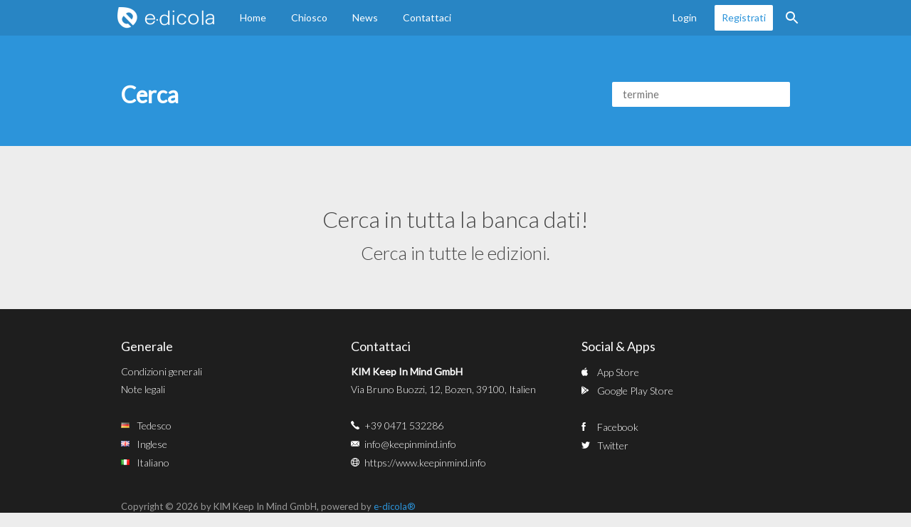

--- FILE ---
content_type: text/html; charset=utf-8
request_url: https://epaper.digital/it/ricerca
body_size: 4006
content:
<!DOCTYPE html>
<html>
  <head>
    <title>Cerca</title>
    <meta name="description" content="e-dicola è un chiosco virtuale per riviste di settore che permette a editori di entrare in modo semplice nel mondo del mobile publishing con possibilità di ampliamento sia di funzioni per arricchimento multimediale del contenuto e con la distribuzione su device di diverse tipologie.">

    <meta charset="utf-8">
    <meta name="robots" content="index, follow">
    <meta http-equiv="X-UA-Compatible" content="ie=edge">
    <meta name="apple-mobile-web-app-title" content="Cerca" />
    <meta name="apple-mobile-web-app-capable" content="yes">
    <meta name="apple-mobile-web-app-status-bar-style" content="black" />

    <!-- Open Graph / Facebook -->
    <meta property="og:type" content="website">
    <meta property="og:url" content="https://www.epaper.digital/it/ricerca">
    <meta property="og:title" content="Cerca">
    <meta property="og:description" content="e-dicola è un chiosco virtuale per riviste di settore che permette a editori di entrare in modo semplice nel mondo del mobile publishing con possibilità di ampliamento sia di funzioni per arricchimento multimediale del contenuto e con la distribuzione su device di diverse tipologie.">
    <meta property="og:image" content="https://www.epaper.digital/assets/epaper/default_social-9a0be258aa870e4dfe549815b39c6a1095a6d2b44b97949e90eada1f24aed882.jpg">

    <!-- Twitter -->
    <meta property="twitter:card" content="summary_large_image">
    <meta property="twitter:url" content="https://www.epaper.digital/it/ricerca">
    <meta property="twitter:title" content="Cerca">
    <meta property="twitter:description" content="e-dicola è un chiosco virtuale per riviste di settore che permette a editori di entrare in modo semplice nel mondo del mobile publishing con possibilità di ampliamento sia di funzioni per arricchimento multimediale del contenuto e con la distribuzione su device di diverse tipologie.">
    <meta property="twitter:image" content="https://www.epaper.digital/assets/epaper/default_social-9a0be258aa870e4dfe549815b39c6a1095a6d2b44b97949e90eada1f24aed882.jpg">

    <meta name="viewport" content="width=device-width, initial-scale=1, maximum-scale=1, user-scalable=0" />
    <meta name="description" content="e-dicola epaper." />

      <meta name="theme-color" content="#2C94DA" />
      <link rel="stylesheet" href="https://www.epaper.digital/assets/themes/theme-4.css?v=1765377087" data-turbolinks-track="true" />

    <link rel="icon" type="image/x-icon" href="https://edicola-prod.s3.eu-central-1.amazonaws.com/client_apps/10/favicon/original.ico?X-Amz-Expires=600&amp;X-Amz-Date=20260122T092212Z&amp;X-Amz-Algorithm=AWS4-HMAC-SHA256&amp;X-Amz-Credential=AKIAYTFH4YGG6XMC5S33%2F20260122%2Feu-central-1%2Fs3%2Faws4_request&amp;X-Amz-SignedHeaders=host&amp;X-Amz-Signature=884a2f330fcd9e41f66021843da7db9b752604c5bef82a2cc7209090aac612b5" />
    <script src="https://www.epaper.digital/assets/epaper-7ded237c98bc72b079c7bec91c87f3cfb95068fcce5d7b6d3bce2b085d7b01d2.js" data-turbolinks-track="true"></script>
    <meta name="csrf-param" content="authenticity_token" />
<meta name="csrf-token" content="DUZvYtC-sOctyS9lPfOjqc1j-hXXhSlUzvqfF7yAKo0CE2-Vk0Z0tEpWgRF75Ka9hTBLHo6j3HigZ444jiejug" />

    <script type="text/javascript">
      I18n.defaultLocale = "en";
      I18n.locale = "it";
    </script>

    <script src="https://maps.googleapis.com/maps/api/js?sensor=false&key=AIzaSyBw9Fx3rvO34034cupSxDzAFwx8CO7Jttk"></script>

    <!--[if lt IE 9]>
      <script src="https://oss.maxcdn.com/html5shiv/3.7.2/html5shiv.min.js"></script>
      <script src="https://oss.maxcdn.com/respond/1.4.2/respond.min.js"></script>
    <![endif]-->

      <!-- <script>
        (function(w,d,s,l,i){w[l]=w[l]||[];w[l].push({'gtm.start': new Date().getTime(),event:'gtm.js'});var f=d.getElementsByTagName(s)[0], j=d.createElement(s),dl=l!='dataLayer'?'&l='+l:'';j.async=true;j.src='https://www.googletagmanager.com/gtm.js?id='+i+dl;f.parentNode.insertBefore(j,f);})(window,document,'script','dataLayer','GTM-T38M5BR');
      </script>-->
  </head>

  <body data-embedded="false" data-controller="search" data-action="show">
      <nav class="navbar navbar-fixed-top ">
        <div class="container">
          <div class="navbar-header">
            <button type="button" class="navbar-toggle collapsed" data-toggle="collapse" data-target="#navbar">
              <span class="icon-bar"></span>
              <span class="icon-bar"></span>
              <span class="icon-bar"></span>
            </button>

              <a class="navbar-brand" href="/it"><img alt="e-dicola" src="https://edi-cdn.epaper.digital/client_apps/10/logo/mini.png?fileversion=1496837128&amp;Policy=[base64]&amp;Signature=QkV~3THDjqHD0ehSaokj3rEU8QehE2hVV92S5BqfMk9GGYW3GYtdgJk1ei~X-UdlV6IIGi~ppPY6OVeq4j~bj3K8Q-ix~6uANquzGxwD14otZYmZqcM1~NytbaPmyyYo1DlLE-dNLcn~V~s3zDvmJCFOY0kWPd0RXhx7LbnpPRlAVZDfJShvkAHxG-ZYwqMjZ0NBX96mEcy-mvLHFnPaBe63cGJv0uwqMzenDoGgX5~lxeCIqHsms9rl9OZp4g8440RrkXs1Fq175FMgt497EdHKY4CUkOkpUvsOJbuPwQelno5iDj5i62INDQ4zKWQzntFnSG3RsNqE0YWkuknbLQ__&amp;Key-Pair-Id=APKAJF7UUCGPKKXARUPQ" /></a>
          </div>

          <div id="navbar" class="navbar-collapse collapse">
            <ul class="nav navbar-nav">
                <li><a href="/it">Home</a></li>
              <li><a href="/it/chiosco">Chiosco</a></li>
                <li><a href="/it/news">News</a></li>
              <li><a href="/it/contattaci/nuovo">Contattaci</a></li>
            </ul>

            <ul class="nav navbar-nav navbar-right">
                <li><a class="user-session-button">Login</a></li>
                <li><a class="highlighted" href="/it/account/nuovo">Registrati</a></a></li>

              <li><a class="search-button" href="/it/ricerca">Ricerca</a></a></li>
            </ul>
          </div>
        </div>
      </nav>

          <section class="jumbotron jumbotron-title jumbotron-search">
    <div class="container">
      <h2>Cerca</h2>
      <form class="jumbotron-search" action="https://epaper.digital/it/ricerca" accept-charset="UTF-8" method="get">
        <input type="search" name="q" id="q" placeholder="termine" />
</form>    </div>
  </section>




    <main class="content container ">
      

  <center>
    <h2>Cerca in tutta la banca dati!<br><small>Cerca in tutte le edizioni.</small></h2>
  </center>

    </main>

        <div class="modal" id="user-session-modal">
          <h3>Login<button class="close"></button></h3>
          <div class="modal-content">
            <form class="form user-session-form" action="/it/user_session.json" accept-charset="UTF-8" method="post"><input type="hidden" name="authenticity_token" value="iFuF0dP9nRTjrJKPLBkAgk6euhhdaPIQbpBAF03nBsOHDoUmkAVZR4QzPPtqDgWWBs0LEwROBzwADVE4f0CP9A" autocomplete="off" />
  <fieldset>
    <input type="hidden" name="magazine_id" id="magazine_id" autocomplete="off" />

    <div class="input">
      <input type="text" name="user_session[login]" id="login" placeholder="Email/Nome utente" />
    </div>
    <div class="input">
      <input type="password" name="user_session[password]" id="password" placeholder="Password" />
    </div>
  </fieldset>


  <fieldset class="actions">
    <input type="submit" name="commit" value="Login" data-disable-with="Login" />
    <a href="/it/ripristina-password/nuovo">Resetta la password</a>
  </fieldset>

  <!--
  <div style="border-top: 1px solid #eee; padding-top: 20px">
    <b style="font-size: 12px">Non hai un account?</b><br>
    <a id="new-user" class="button" style="margin-top: 5px" href="/it/account/nuovo">Registrati</a>
  </div> -->
</form>
          </div>
        </div>

      <footer>
        <div class="container">
          <div class="row">
            <div class="column">
              <h3>Generale</h3>
              <ul>
                <li><a href="/it/agb">Condizioni generali</a></li>
                <li><a href="/it/imprint">Note legali</a></li>

                <li class="spacer"></li>

                  <li class="icon icon-de">
                    <a href="/de/suche">Tedesco</a>
                  </li>
                  <li class="icon icon-en">
                    <a href="/en/search">Inglese</a>
                  </li>
                  <li class="icon icon-it">
                    <a href="/it/ricerca">Italiano</a>
                  </li>
              </ul>
            </div>
            <div class="column">
              <h3>Contattaci</h3>
              <ul>
                <li><b>KIM Keep In Mind GmbH</b></li>
                <li>Via Bruno Buozzi, 12, Bozen, 39100, Italien</li>
                <li class="spacer"></li>

                  <li class="icon icon-tel"><a href="tel:390471532286">+39 0471 532286</a></li>

                  <li class="icon icon-mail"><a href="mailto:info@keepinmind.info">info@keepinmind.info</a></li>

                <li class="icon icon-web"><a href="https://www.keepinmind.info">https://www.keepinmind.info</a></li>
              </ul>
            </div>
            <div class="column">
              <h3>Social &amp; Apps</h3>
              <ul>
                    <li class="icon icon-app-store">
                      <a href="https://apps.apple.com/app/id405900430">App Store</a>
                    </li>
                    <li class="icon icon-google-play">
                      <a href="https://play.google.com/store/apps/details?id=com.edicola">Google Play Store</a>
                    </li>

                <li class="spacer"></li>

                  <li class="icon icon-facebook">
                    <a href="https://www.facebook.com/e.dicola.riviste">Facebook</a>
                  </li>
                  <li class="icon icon-twitter">
                    <a href="https://www.twitter.com/e_dicola">Twitter</a>
                  </li>
              </ul>
            </div>
          </div>
          <div class="footer-bottom">
            <div class="copyright">
              Copyright &copy; 2026 by KIM Keep In Mind GmbH, powered by <a href="https://www.epaper.digital/" target="_blank">e-dicola&reg;</a>
            </div>
          </div>
        </div>
      </footer>
  </body>
</html>


--- FILE ---
content_type: text/css
request_url: https://www.epaper.digital/assets/themes/theme-4.css?v=1765377087
body_size: 53602
content:
@import url("https://fonts.googleapis.com/css?family=Lato:300,400,600");/*! normalize.css v3.0.3 | MIT License | github.com/necolas/normalize.css *//* line 9, ../../local/bundle/gems/bootstrap-sass-3.4.1/assets/stylesheets/bootstrap/_normalize.scss */html{font-family:sans-serif;-ms-text-size-adjust:100%;-webkit-text-size-adjust:100%}/* line 19, ../../local/bundle/gems/bootstrap-sass-3.4.1/assets/stylesheets/bootstrap/_normalize.scss */body{margin:0}/* line 33, ../../local/bundle/gems/bootstrap-sass-3.4.1/assets/stylesheets/bootstrap/_normalize.scss */article,aside,details,figcaption,figure,footer,header,hgroup,main,menu,nav,section,summary{display:block}/* line 54, ../../local/bundle/gems/bootstrap-sass-3.4.1/assets/stylesheets/bootstrap/_normalize.scss */audio,canvas,progress,video{display:inline-block;vertical-align:baseline}/* line 67, ../../local/bundle/gems/bootstrap-sass-3.4.1/assets/stylesheets/bootstrap/_normalize.scss */audio:not([controls]){display:none;height:0}/* line 77, ../../local/bundle/gems/bootstrap-sass-3.4.1/assets/stylesheets/bootstrap/_normalize.scss */[hidden],template{display:none}/* line 89, ../../local/bundle/gems/bootstrap-sass-3.4.1/assets/stylesheets/bootstrap/_normalize.scss */a{background-color:transparent}/* line 98, ../../local/bundle/gems/bootstrap-sass-3.4.1/assets/stylesheets/bootstrap/_normalize.scss */a:active,a:hover{outline:0}/* line 111, ../../local/bundle/gems/bootstrap-sass-3.4.1/assets/stylesheets/bootstrap/_normalize.scss */abbr[title]{border-bottom:none;text-decoration:underline;text-decoration:underline dotted}/* line 121, ../../local/bundle/gems/bootstrap-sass-3.4.1/assets/stylesheets/bootstrap/_normalize.scss */b,strong{font-weight:bold}/* line 130, ../../local/bundle/gems/bootstrap-sass-3.4.1/assets/stylesheets/bootstrap/_normalize.scss */dfn{font-style:italic}/* line 139, ../../local/bundle/gems/bootstrap-sass-3.4.1/assets/stylesheets/bootstrap/_normalize.scss */h1{font-size:2em;margin:0.67em 0}/* line 148, ../../local/bundle/gems/bootstrap-sass-3.4.1/assets/stylesheets/bootstrap/_normalize.scss */mark{background:#ff0;color:#000}/* line 157, ../../local/bundle/gems/bootstrap-sass-3.4.1/assets/stylesheets/bootstrap/_normalize.scss */small{font-size:80%}/* line 165, ../../local/bundle/gems/bootstrap-sass-3.4.1/assets/stylesheets/bootstrap/_normalize.scss */sub,sup{font-size:75%;line-height:0;position:relative;vertical-align:baseline}/* line 173, ../../local/bundle/gems/bootstrap-sass-3.4.1/assets/stylesheets/bootstrap/_normalize.scss */sup{top:-0.5em}/* line 177, ../../local/bundle/gems/bootstrap-sass-3.4.1/assets/stylesheets/bootstrap/_normalize.scss */sub{bottom:-0.25em}/* line 188, ../../local/bundle/gems/bootstrap-sass-3.4.1/assets/stylesheets/bootstrap/_normalize.scss */img{border:0}/* line 196, ../../local/bundle/gems/bootstrap-sass-3.4.1/assets/stylesheets/bootstrap/_normalize.scss */svg:not(:root){overflow:hidden}/* line 207, ../../local/bundle/gems/bootstrap-sass-3.4.1/assets/stylesheets/bootstrap/_normalize.scss */figure{margin:1em 40px}/* line 215, ../../local/bundle/gems/bootstrap-sass-3.4.1/assets/stylesheets/bootstrap/_normalize.scss */hr{box-sizing:content-box;height:0}/* line 224, ../../local/bundle/gems/bootstrap-sass-3.4.1/assets/stylesheets/bootstrap/_normalize.scss */pre{overflow:auto}/* line 232, ../../local/bundle/gems/bootstrap-sass-3.4.1/assets/stylesheets/bootstrap/_normalize.scss */code,kbd,pre,samp{font-family:monospace, monospace;font-size:1em}/* line 255, ../../local/bundle/gems/bootstrap-sass-3.4.1/assets/stylesheets/bootstrap/_normalize.scss */button,input,optgroup,select,textarea{color:inherit;font:inherit;margin:0}/* line 269, ../../local/bundle/gems/bootstrap-sass-3.4.1/assets/stylesheets/bootstrap/_normalize.scss */button{overflow:visible}/* line 280, ../../local/bundle/gems/bootstrap-sass-3.4.1/assets/stylesheets/bootstrap/_normalize.scss */button,select{text-transform:none}/* line 293, ../../local/bundle/gems/bootstrap-sass-3.4.1/assets/stylesheets/bootstrap/_normalize.scss */button,html input[type="button"],input[type="reset"],input[type="submit"]{-webkit-appearance:button;cursor:pointer}/* line 305, ../../local/bundle/gems/bootstrap-sass-3.4.1/assets/stylesheets/bootstrap/_normalize.scss */button[disabled],html input[disabled]{cursor:default}/* line 314, ../../local/bundle/gems/bootstrap-sass-3.4.1/assets/stylesheets/bootstrap/_normalize.scss */button::-moz-focus-inner,input::-moz-focus-inner{border:0;padding:0}/* line 325, ../../local/bundle/gems/bootstrap-sass-3.4.1/assets/stylesheets/bootstrap/_normalize.scss */input{line-height:normal}/* line 337, ../../local/bundle/gems/bootstrap-sass-3.4.1/assets/stylesheets/bootstrap/_normalize.scss */input[type="checkbox"],input[type="radio"]{box-sizing:border-box;padding:0}/* line 349, ../../local/bundle/gems/bootstrap-sass-3.4.1/assets/stylesheets/bootstrap/_normalize.scss */input[type="number"]::-webkit-inner-spin-button,input[type="number"]::-webkit-outer-spin-button{height:auto}/* line 359, ../../local/bundle/gems/bootstrap-sass-3.4.1/assets/stylesheets/bootstrap/_normalize.scss */input[type="search"]{-webkit-appearance:textfield;box-sizing:content-box}/* line 370, ../../local/bundle/gems/bootstrap-sass-3.4.1/assets/stylesheets/bootstrap/_normalize.scss */input[type="search"]::-webkit-search-cancel-button,input[type="search"]::-webkit-search-decoration{-webkit-appearance:none}/* line 379, ../../local/bundle/gems/bootstrap-sass-3.4.1/assets/stylesheets/bootstrap/_normalize.scss */fieldset{border:1px solid #c0c0c0;margin:0 2px;padding:0.35em 0.625em 0.75em}/* line 390, ../../local/bundle/gems/bootstrap-sass-3.4.1/assets/stylesheets/bootstrap/_normalize.scss */legend{border:0;padding:0}/* line 399, ../../local/bundle/gems/bootstrap-sass-3.4.1/assets/stylesheets/bootstrap/_normalize.scss */textarea{overflow:auto}/* line 408, ../../local/bundle/gems/bootstrap-sass-3.4.1/assets/stylesheets/bootstrap/_normalize.scss */optgroup{font-weight:bold}/* line 419, ../../local/bundle/gems/bootstrap-sass-3.4.1/assets/stylesheets/bootstrap/_normalize.scss */table{border-collapse:collapse;border-spacing:0}/* line 424, ../../local/bundle/gems/bootstrap-sass-3.4.1/assets/stylesheets/bootstrap/_normalize.scss */td,th{padding:0}/* line 11, ../../local/bundle/gems/bootstrap-sass-3.4.1/assets/stylesheets/bootstrap/_scaffolding.scss */*{-webkit-box-sizing:border-box;-moz-box-sizing:border-box;box-sizing:border-box}/* line 14, ../../local/bundle/gems/bootstrap-sass-3.4.1/assets/stylesheets/bootstrap/_scaffolding.scss */*:before,*:after{-webkit-box-sizing:border-box;-moz-box-sizing:border-box;box-sizing:border-box}/* line 22, ../../local/bundle/gems/bootstrap-sass-3.4.1/assets/stylesheets/bootstrap/_scaffolding.scss */html{font-size:10px;-webkit-tap-highlight-color:rgba(0,0,0,0)}/* line 27, ../../local/bundle/gems/bootstrap-sass-3.4.1/assets/stylesheets/bootstrap/_scaffolding.scss */body{font-family:"Helvetica Neue",Helvetica,Arial,sans-serif;font-size:14px;line-height:1.428571429;color:#444;background-color:#fff}/* line 36, ../../local/bundle/gems/bootstrap-sass-3.4.1/assets/stylesheets/bootstrap/_scaffolding.scss */input,button,select,textarea{font-family:inherit;font-size:inherit;line-height:inherit}/* line 48, ../../local/bundle/gems/bootstrap-sass-3.4.1/assets/stylesheets/bootstrap/_scaffolding.scss */a{color:#337ab7;text-decoration:none}/* line 52, ../../local/bundle/gems/bootstrap-sass-3.4.1/assets/stylesheets/bootstrap/_scaffolding.scss */a:hover,a:focus{color:#23527c;text-decoration:underline}/* line 58, ../../local/bundle/gems/bootstrap-sass-3.4.1/assets/stylesheets/bootstrap/_scaffolding.scss */a:focus{outline:5px auto -webkit-focus-ring-color;outline-offset:-2px}/* line 69, ../../local/bundle/gems/bootstrap-sass-3.4.1/assets/stylesheets/bootstrap/_scaffolding.scss */figure{margin:0}/* line 76, ../../local/bundle/gems/bootstrap-sass-3.4.1/assets/stylesheets/bootstrap/_scaffolding.scss */img{vertical-align:middle}/* line 81, ../../local/bundle/gems/bootstrap-sass-3.4.1/assets/stylesheets/bootstrap/_scaffolding.scss */.img-responsive{display:block;max-width:100%;height:auto}/* line 86, ../../local/bundle/gems/bootstrap-sass-3.4.1/assets/stylesheets/bootstrap/_scaffolding.scss */.img-rounded{border-radius:6px}/* line 93, ../../local/bundle/gems/bootstrap-sass-3.4.1/assets/stylesheets/bootstrap/_scaffolding.scss */.img-thumbnail{padding:4px;line-height:1.428571429;background-color:#fff;border:1px solid #ddd;border-radius:4px;-webkit-transition:all 0.2s ease-in-out;-o-transition:all 0.2s ease-in-out;transition:all 0.2s ease-in-out;display:inline-block;max-width:100%;height:auto}/* line 106, ../../local/bundle/gems/bootstrap-sass-3.4.1/assets/stylesheets/bootstrap/_scaffolding.scss */.img-circle{border-radius:50%}/* line 113, ../../local/bundle/gems/bootstrap-sass-3.4.1/assets/stylesheets/bootstrap/_scaffolding.scss */hr{margin-top:20px;margin-bottom:20px;border:0;border-top:1px solid #eee}/* line 125, ../../local/bundle/gems/bootstrap-sass-3.4.1/assets/stylesheets/bootstrap/_scaffolding.scss */.sr-only{position:absolute;width:1px;height:1px;padding:0;margin:-1px;overflow:hidden;clip:rect(0, 0, 0, 0);border:0}/* line 141, ../../local/bundle/gems/bootstrap-sass-3.4.1/assets/stylesheets/bootstrap/_scaffolding.scss */.sr-only-focusable:active,.sr-only-focusable:focus{position:static;width:auto;height:auto;margin:0;overflow:visible;clip:auto}/* line 159, ../../local/bundle/gems/bootstrap-sass-3.4.1/assets/stylesheets/bootstrap/_scaffolding.scss */[role="button"]{cursor:pointer}/* line 10, ../../local/bundle/gems/bootstrap-sass-3.4.1/assets/stylesheets/bootstrap/_grid.scss */.container{padding-right:15px;padding-left:15px;margin-right:auto;margin-left:auto}/* line 14, ../../local/bundle/gems/bootstrap-sass-3.4.1/assets/stylesheets/bootstrap/mixins/_clearfix.scss */.container:before,.container:after{display:table;content:" "}/* line 19, ../../local/bundle/gems/bootstrap-sass-3.4.1/assets/stylesheets/bootstrap/mixins/_clearfix.scss */.container:after{clear:both}@media (min-width: 768px){/* line 10, ../../local/bundle/gems/bootstrap-sass-3.4.1/assets/stylesheets/bootstrap/_grid.scss */.container{width:750px}}@media (min-width: 992px){/* line 10, ../../local/bundle/gems/bootstrap-sass-3.4.1/assets/stylesheets/bootstrap/_grid.scss */.container{width:970px}}@media (min-width: 1000000px){/* line 10, ../../local/bundle/gems/bootstrap-sass-3.4.1/assets/stylesheets/bootstrap/_grid.scss */.container{width:1170px}}/* line 30, ../../local/bundle/gems/bootstrap-sass-3.4.1/assets/stylesheets/bootstrap/_grid.scss */.container-fluid{padding-right:15px;padding-left:15px;margin-right:auto;margin-left:auto}/* line 14, ../../local/bundle/gems/bootstrap-sass-3.4.1/assets/stylesheets/bootstrap/mixins/_clearfix.scss */.container-fluid:before,.container-fluid:after{display:table;content:" "}/* line 19, ../../local/bundle/gems/bootstrap-sass-3.4.1/assets/stylesheets/bootstrap/mixins/_clearfix.scss */.container-fluid:after{clear:both}/* line 39, ../../local/bundle/gems/bootstrap-sass-3.4.1/assets/stylesheets/bootstrap/_grid.scss */.row{margin-right:-15px;margin-left:-15px}/* line 14, ../../local/bundle/gems/bootstrap-sass-3.4.1/assets/stylesheets/bootstrap/mixins/_clearfix.scss */.row:before,.row:after{display:table;content:" "}/* line 19, ../../local/bundle/gems/bootstrap-sass-3.4.1/assets/stylesheets/bootstrap/mixins/_clearfix.scss */.row:after{clear:both}/* line 43, ../../local/bundle/gems/bootstrap-sass-3.4.1/assets/stylesheets/bootstrap/_grid.scss */.row-no-gutters{margin-right:0;margin-left:0}/* line 47, ../../local/bundle/gems/bootstrap-sass-3.4.1/assets/stylesheets/bootstrap/_grid.scss */.row-no-gutters [class*="col-"]{padding-right:0;padding-left:0}/* line 11, ../../local/bundle/gems/bootstrap-sass-3.4.1/assets/stylesheets/bootstrap/mixins/_grid-framework.scss */.col-xs-1,.col-sm-1,.col-md-1,.col-lg-1,.col-xs-2,.col-sm-2,.col-md-2,.col-lg-2,.col-xs-3,.col-sm-3,.col-md-3,.col-lg-3,.col-xs-4,.col-sm-4,.col-md-4,.col-lg-4,.col-xs-5,.col-sm-5,.col-md-5,.col-lg-5,.col-xs-6,.col-sm-6,.col-md-6,.col-lg-6,.col-xs-7,.col-sm-7,.col-md-7,.col-lg-7,.col-xs-8,.col-sm-8,.col-md-8,.col-lg-8,.col-xs-9,.col-sm-9,.col-md-9,.col-lg-9,.col-xs-10,.col-sm-10,.col-md-10,.col-lg-10,.col-xs-11,.col-sm-11,.col-md-11,.col-lg-11,.col-xs-12,.col-sm-12,.col-md-12,.col-lg-12{position:relative;min-height:1px;padding-right:15px;padding-left:15px}/* line 27, ../../local/bundle/gems/bootstrap-sass-3.4.1/assets/stylesheets/bootstrap/mixins/_grid-framework.scss */.col-xs-1,.col-xs-2,.col-xs-3,.col-xs-4,.col-xs-5,.col-xs-6,.col-xs-7,.col-xs-8,.col-xs-9,.col-xs-10,.col-xs-11,.col-xs-12{float:left}/* line 35, ../../local/bundle/gems/bootstrap-sass-3.4.1/assets/stylesheets/bootstrap/mixins/_grid-framework.scss */.col-xs-1{width:8.3333333333%}/* line 35, ../../local/bundle/gems/bootstrap-sass-3.4.1/assets/stylesheets/bootstrap/mixins/_grid-framework.scss */.col-xs-2{width:16.6666666667%}/* line 35, ../../local/bundle/gems/bootstrap-sass-3.4.1/assets/stylesheets/bootstrap/mixins/_grid-framework.scss */.col-xs-3{width:25%}/* line 35, ../../local/bundle/gems/bootstrap-sass-3.4.1/assets/stylesheets/bootstrap/mixins/_grid-framework.scss */.col-xs-4{width:33.3333333333%}/* line 35, ../../local/bundle/gems/bootstrap-sass-3.4.1/assets/stylesheets/bootstrap/mixins/_grid-framework.scss */.col-xs-5{width:41.6666666667%}/* line 35, ../../local/bundle/gems/bootstrap-sass-3.4.1/assets/stylesheets/bootstrap/mixins/_grid-framework.scss */.col-xs-6{width:50%}/* line 35, ../../local/bundle/gems/bootstrap-sass-3.4.1/assets/stylesheets/bootstrap/mixins/_grid-framework.scss */.col-xs-7{width:58.3333333333%}/* line 35, ../../local/bundle/gems/bootstrap-sass-3.4.1/assets/stylesheets/bootstrap/mixins/_grid-framework.scss */.col-xs-8{width:66.6666666667%}/* line 35, ../../local/bundle/gems/bootstrap-sass-3.4.1/assets/stylesheets/bootstrap/mixins/_grid-framework.scss */.col-xs-9{width:75%}/* line 35, ../../local/bundle/gems/bootstrap-sass-3.4.1/assets/stylesheets/bootstrap/mixins/_grid-framework.scss */.col-xs-10{width:83.3333333333%}/* line 35, ../../local/bundle/gems/bootstrap-sass-3.4.1/assets/stylesheets/bootstrap/mixins/_grid-framework.scss */.col-xs-11{width:91.6666666667%}/* line 35, ../../local/bundle/gems/bootstrap-sass-3.4.1/assets/stylesheets/bootstrap/mixins/_grid-framework.scss */.col-xs-12{width:100%}/* line 55, ../../local/bundle/gems/bootstrap-sass-3.4.1/assets/stylesheets/bootstrap/mixins/_grid-framework.scss */.col-xs-pull-0{right:auto}/* line 50, ../../local/bundle/gems/bootstrap-sass-3.4.1/assets/stylesheets/bootstrap/mixins/_grid-framework.scss */.col-xs-pull-1{right:8.3333333333%}/* line 50, ../../local/bundle/gems/bootstrap-sass-3.4.1/assets/stylesheets/bootstrap/mixins/_grid-framework.scss */.col-xs-pull-2{right:16.6666666667%}/* line 50, ../../local/bundle/gems/bootstrap-sass-3.4.1/assets/stylesheets/bootstrap/mixins/_grid-framework.scss */.col-xs-pull-3{right:25%}/* line 50, ../../local/bundle/gems/bootstrap-sass-3.4.1/assets/stylesheets/bootstrap/mixins/_grid-framework.scss */.col-xs-pull-4{right:33.3333333333%}/* line 50, ../../local/bundle/gems/bootstrap-sass-3.4.1/assets/stylesheets/bootstrap/mixins/_grid-framework.scss */.col-xs-pull-5{right:41.6666666667%}/* line 50, ../../local/bundle/gems/bootstrap-sass-3.4.1/assets/stylesheets/bootstrap/mixins/_grid-framework.scss */.col-xs-pull-6{right:50%}/* line 50, ../../local/bundle/gems/bootstrap-sass-3.4.1/assets/stylesheets/bootstrap/mixins/_grid-framework.scss */.col-xs-pull-7{right:58.3333333333%}/* line 50, ../../local/bundle/gems/bootstrap-sass-3.4.1/assets/stylesheets/bootstrap/mixins/_grid-framework.scss */.col-xs-pull-8{right:66.6666666667%}/* line 50, ../../local/bundle/gems/bootstrap-sass-3.4.1/assets/stylesheets/bootstrap/mixins/_grid-framework.scss */.col-xs-pull-9{right:75%}/* line 50, ../../local/bundle/gems/bootstrap-sass-3.4.1/assets/stylesheets/bootstrap/mixins/_grid-framework.scss */.col-xs-pull-10{right:83.3333333333%}/* line 50, ../../local/bundle/gems/bootstrap-sass-3.4.1/assets/stylesheets/bootstrap/mixins/_grid-framework.scss */.col-xs-pull-11{right:91.6666666667%}/* line 50, ../../local/bundle/gems/bootstrap-sass-3.4.1/assets/stylesheets/bootstrap/mixins/_grid-framework.scss */.col-xs-pull-12{right:100%}/* line 45, ../../local/bundle/gems/bootstrap-sass-3.4.1/assets/stylesheets/bootstrap/mixins/_grid-framework.scss */.col-xs-push-0{left:auto}/* line 40, ../../local/bundle/gems/bootstrap-sass-3.4.1/assets/stylesheets/bootstrap/mixins/_grid-framework.scss */.col-xs-push-1{left:8.3333333333%}/* line 40, ../../local/bundle/gems/bootstrap-sass-3.4.1/assets/stylesheets/bootstrap/mixins/_grid-framework.scss */.col-xs-push-2{left:16.6666666667%}/* line 40, ../../local/bundle/gems/bootstrap-sass-3.4.1/assets/stylesheets/bootstrap/mixins/_grid-framework.scss */.col-xs-push-3{left:25%}/* line 40, ../../local/bundle/gems/bootstrap-sass-3.4.1/assets/stylesheets/bootstrap/mixins/_grid-framework.scss */.col-xs-push-4{left:33.3333333333%}/* line 40, ../../local/bundle/gems/bootstrap-sass-3.4.1/assets/stylesheets/bootstrap/mixins/_grid-framework.scss */.col-xs-push-5{left:41.6666666667%}/* line 40, ../../local/bundle/gems/bootstrap-sass-3.4.1/assets/stylesheets/bootstrap/mixins/_grid-framework.scss */.col-xs-push-6{left:50%}/* line 40, ../../local/bundle/gems/bootstrap-sass-3.4.1/assets/stylesheets/bootstrap/mixins/_grid-framework.scss */.col-xs-push-7{left:58.3333333333%}/* line 40, ../../local/bundle/gems/bootstrap-sass-3.4.1/assets/stylesheets/bootstrap/mixins/_grid-framework.scss */.col-xs-push-8{left:66.6666666667%}/* line 40, ../../local/bundle/gems/bootstrap-sass-3.4.1/assets/stylesheets/bootstrap/mixins/_grid-framework.scss */.col-xs-push-9{left:75%}/* line 40, ../../local/bundle/gems/bootstrap-sass-3.4.1/assets/stylesheets/bootstrap/mixins/_grid-framework.scss */.col-xs-push-10{left:83.3333333333%}/* line 40, ../../local/bundle/gems/bootstrap-sass-3.4.1/assets/stylesheets/bootstrap/mixins/_grid-framework.scss */.col-xs-push-11{left:91.6666666667%}/* line 40, ../../local/bundle/gems/bootstrap-sass-3.4.1/assets/stylesheets/bootstrap/mixins/_grid-framework.scss */.col-xs-push-12{left:100%}/* line 60, ../../local/bundle/gems/bootstrap-sass-3.4.1/assets/stylesheets/bootstrap/mixins/_grid-framework.scss */.col-xs-offset-0{margin-left:0%}/* line 60, ../../local/bundle/gems/bootstrap-sass-3.4.1/assets/stylesheets/bootstrap/mixins/_grid-framework.scss */.col-xs-offset-1{margin-left:8.3333333333%}/* line 60, ../../local/bundle/gems/bootstrap-sass-3.4.1/assets/stylesheets/bootstrap/mixins/_grid-framework.scss */.col-xs-offset-2{margin-left:16.6666666667%}/* line 60, ../../local/bundle/gems/bootstrap-sass-3.4.1/assets/stylesheets/bootstrap/mixins/_grid-framework.scss */.col-xs-offset-3{margin-left:25%}/* line 60, ../../local/bundle/gems/bootstrap-sass-3.4.1/assets/stylesheets/bootstrap/mixins/_grid-framework.scss */.col-xs-offset-4{margin-left:33.3333333333%}/* line 60, ../../local/bundle/gems/bootstrap-sass-3.4.1/assets/stylesheets/bootstrap/mixins/_grid-framework.scss */.col-xs-offset-5{margin-left:41.6666666667%}/* line 60, ../../local/bundle/gems/bootstrap-sass-3.4.1/assets/stylesheets/bootstrap/mixins/_grid-framework.scss */.col-xs-offset-6{margin-left:50%}/* line 60, ../../local/bundle/gems/bootstrap-sass-3.4.1/assets/stylesheets/bootstrap/mixins/_grid-framework.scss */.col-xs-offset-7{margin-left:58.3333333333%}/* line 60, ../../local/bundle/gems/bootstrap-sass-3.4.1/assets/stylesheets/bootstrap/mixins/_grid-framework.scss */.col-xs-offset-8{margin-left:66.6666666667%}/* line 60, ../../local/bundle/gems/bootstrap-sass-3.4.1/assets/stylesheets/bootstrap/mixins/_grid-framework.scss */.col-xs-offset-9{margin-left:75%}/* line 60, ../../local/bundle/gems/bootstrap-sass-3.4.1/assets/stylesheets/bootstrap/mixins/_grid-framework.scss */.col-xs-offset-10{margin-left:83.3333333333%}/* line 60, ../../local/bundle/gems/bootstrap-sass-3.4.1/assets/stylesheets/bootstrap/mixins/_grid-framework.scss */.col-xs-offset-11{margin-left:91.6666666667%}/* line 60, ../../local/bundle/gems/bootstrap-sass-3.4.1/assets/stylesheets/bootstrap/mixins/_grid-framework.scss */.col-xs-offset-12{margin-left:100%}@media (min-width: 768px){/* line 27, ../../local/bundle/gems/bootstrap-sass-3.4.1/assets/stylesheets/bootstrap/mixins/_grid-framework.scss */.col-sm-1,.col-sm-2,.col-sm-3,.col-sm-4,.col-sm-5,.col-sm-6,.col-sm-7,.col-sm-8,.col-sm-9,.col-sm-10,.col-sm-11,.col-sm-12{float:left}/* line 35, ../../local/bundle/gems/bootstrap-sass-3.4.1/assets/stylesheets/bootstrap/mixins/_grid-framework.scss */.col-sm-1{width:8.3333333333%}/* line 35, ../../local/bundle/gems/bootstrap-sass-3.4.1/assets/stylesheets/bootstrap/mixins/_grid-framework.scss */.col-sm-2{width:16.6666666667%}/* line 35, ../../local/bundle/gems/bootstrap-sass-3.4.1/assets/stylesheets/bootstrap/mixins/_grid-framework.scss */.col-sm-3{width:25%}/* line 35, ../../local/bundle/gems/bootstrap-sass-3.4.1/assets/stylesheets/bootstrap/mixins/_grid-framework.scss */.col-sm-4{width:33.3333333333%}/* line 35, ../../local/bundle/gems/bootstrap-sass-3.4.1/assets/stylesheets/bootstrap/mixins/_grid-framework.scss */.col-sm-5{width:41.6666666667%}/* line 35, ../../local/bundle/gems/bootstrap-sass-3.4.1/assets/stylesheets/bootstrap/mixins/_grid-framework.scss */.col-sm-6{width:50%}/* line 35, ../../local/bundle/gems/bootstrap-sass-3.4.1/assets/stylesheets/bootstrap/mixins/_grid-framework.scss */.col-sm-7{width:58.3333333333%}/* line 35, ../../local/bundle/gems/bootstrap-sass-3.4.1/assets/stylesheets/bootstrap/mixins/_grid-framework.scss */.col-sm-8{width:66.6666666667%}/* line 35, ../../local/bundle/gems/bootstrap-sass-3.4.1/assets/stylesheets/bootstrap/mixins/_grid-framework.scss */.col-sm-9{width:75%}/* line 35, ../../local/bundle/gems/bootstrap-sass-3.4.1/assets/stylesheets/bootstrap/mixins/_grid-framework.scss */.col-sm-10{width:83.3333333333%}/* line 35, ../../local/bundle/gems/bootstrap-sass-3.4.1/assets/stylesheets/bootstrap/mixins/_grid-framework.scss */.col-sm-11{width:91.6666666667%}/* line 35, ../../local/bundle/gems/bootstrap-sass-3.4.1/assets/stylesheets/bootstrap/mixins/_grid-framework.scss */.col-sm-12{width:100%}/* line 55, ../../local/bundle/gems/bootstrap-sass-3.4.1/assets/stylesheets/bootstrap/mixins/_grid-framework.scss */.col-sm-pull-0{right:auto}/* line 50, ../../local/bundle/gems/bootstrap-sass-3.4.1/assets/stylesheets/bootstrap/mixins/_grid-framework.scss */.col-sm-pull-1{right:8.3333333333%}/* line 50, ../../local/bundle/gems/bootstrap-sass-3.4.1/assets/stylesheets/bootstrap/mixins/_grid-framework.scss */.col-sm-pull-2{right:16.6666666667%}/* line 50, ../../local/bundle/gems/bootstrap-sass-3.4.1/assets/stylesheets/bootstrap/mixins/_grid-framework.scss */.col-sm-pull-3{right:25%}/* line 50, ../../local/bundle/gems/bootstrap-sass-3.4.1/assets/stylesheets/bootstrap/mixins/_grid-framework.scss */.col-sm-pull-4{right:33.3333333333%}/* line 50, ../../local/bundle/gems/bootstrap-sass-3.4.1/assets/stylesheets/bootstrap/mixins/_grid-framework.scss */.col-sm-pull-5{right:41.6666666667%}/* line 50, ../../local/bundle/gems/bootstrap-sass-3.4.1/assets/stylesheets/bootstrap/mixins/_grid-framework.scss */.col-sm-pull-6{right:50%}/* line 50, ../../local/bundle/gems/bootstrap-sass-3.4.1/assets/stylesheets/bootstrap/mixins/_grid-framework.scss */.col-sm-pull-7{right:58.3333333333%}/* line 50, ../../local/bundle/gems/bootstrap-sass-3.4.1/assets/stylesheets/bootstrap/mixins/_grid-framework.scss */.col-sm-pull-8{right:66.6666666667%}/* line 50, ../../local/bundle/gems/bootstrap-sass-3.4.1/assets/stylesheets/bootstrap/mixins/_grid-framework.scss */.col-sm-pull-9{right:75%}/* line 50, ../../local/bundle/gems/bootstrap-sass-3.4.1/assets/stylesheets/bootstrap/mixins/_grid-framework.scss */.col-sm-pull-10{right:83.3333333333%}/* line 50, ../../local/bundle/gems/bootstrap-sass-3.4.1/assets/stylesheets/bootstrap/mixins/_grid-framework.scss */.col-sm-pull-11{right:91.6666666667%}/* line 50, ../../local/bundle/gems/bootstrap-sass-3.4.1/assets/stylesheets/bootstrap/mixins/_grid-framework.scss */.col-sm-pull-12{right:100%}/* line 45, ../../local/bundle/gems/bootstrap-sass-3.4.1/assets/stylesheets/bootstrap/mixins/_grid-framework.scss */.col-sm-push-0{left:auto}/* line 40, ../../local/bundle/gems/bootstrap-sass-3.4.1/assets/stylesheets/bootstrap/mixins/_grid-framework.scss */.col-sm-push-1{left:8.3333333333%}/* line 40, ../../local/bundle/gems/bootstrap-sass-3.4.1/assets/stylesheets/bootstrap/mixins/_grid-framework.scss */.col-sm-push-2{left:16.6666666667%}/* line 40, ../../local/bundle/gems/bootstrap-sass-3.4.1/assets/stylesheets/bootstrap/mixins/_grid-framework.scss */.col-sm-push-3{left:25%}/* line 40, ../../local/bundle/gems/bootstrap-sass-3.4.1/assets/stylesheets/bootstrap/mixins/_grid-framework.scss */.col-sm-push-4{left:33.3333333333%}/* line 40, ../../local/bundle/gems/bootstrap-sass-3.4.1/assets/stylesheets/bootstrap/mixins/_grid-framework.scss */.col-sm-push-5{left:41.6666666667%}/* line 40, ../../local/bundle/gems/bootstrap-sass-3.4.1/assets/stylesheets/bootstrap/mixins/_grid-framework.scss */.col-sm-push-6{left:50%}/* line 40, ../../local/bundle/gems/bootstrap-sass-3.4.1/assets/stylesheets/bootstrap/mixins/_grid-framework.scss */.col-sm-push-7{left:58.3333333333%}/* line 40, ../../local/bundle/gems/bootstrap-sass-3.4.1/assets/stylesheets/bootstrap/mixins/_grid-framework.scss */.col-sm-push-8{left:66.6666666667%}/* line 40, ../../local/bundle/gems/bootstrap-sass-3.4.1/assets/stylesheets/bootstrap/mixins/_grid-framework.scss */.col-sm-push-9{left:75%}/* line 40, ../../local/bundle/gems/bootstrap-sass-3.4.1/assets/stylesheets/bootstrap/mixins/_grid-framework.scss */.col-sm-push-10{left:83.3333333333%}/* line 40, ../../local/bundle/gems/bootstrap-sass-3.4.1/assets/stylesheets/bootstrap/mixins/_grid-framework.scss */.col-sm-push-11{left:91.6666666667%}/* line 40, ../../local/bundle/gems/bootstrap-sass-3.4.1/assets/stylesheets/bootstrap/mixins/_grid-framework.scss */.col-sm-push-12{left:100%}/* line 60, ../../local/bundle/gems/bootstrap-sass-3.4.1/assets/stylesheets/bootstrap/mixins/_grid-framework.scss */.col-sm-offset-0{margin-left:0%}/* line 60, ../../local/bundle/gems/bootstrap-sass-3.4.1/assets/stylesheets/bootstrap/mixins/_grid-framework.scss */.col-sm-offset-1{margin-left:8.3333333333%}/* line 60, ../../local/bundle/gems/bootstrap-sass-3.4.1/assets/stylesheets/bootstrap/mixins/_grid-framework.scss */.col-sm-offset-2{margin-left:16.6666666667%}/* line 60, ../../local/bundle/gems/bootstrap-sass-3.4.1/assets/stylesheets/bootstrap/mixins/_grid-framework.scss */.col-sm-offset-3{margin-left:25%}/* line 60, ../../local/bundle/gems/bootstrap-sass-3.4.1/assets/stylesheets/bootstrap/mixins/_grid-framework.scss */.col-sm-offset-4{margin-left:33.3333333333%}/* line 60, ../../local/bundle/gems/bootstrap-sass-3.4.1/assets/stylesheets/bootstrap/mixins/_grid-framework.scss */.col-sm-offset-5{margin-left:41.6666666667%}/* line 60, ../../local/bundle/gems/bootstrap-sass-3.4.1/assets/stylesheets/bootstrap/mixins/_grid-framework.scss */.col-sm-offset-6{margin-left:50%}/* line 60, ../../local/bundle/gems/bootstrap-sass-3.4.1/assets/stylesheets/bootstrap/mixins/_grid-framework.scss */.col-sm-offset-7{margin-left:58.3333333333%}/* line 60, ../../local/bundle/gems/bootstrap-sass-3.4.1/assets/stylesheets/bootstrap/mixins/_grid-framework.scss */.col-sm-offset-8{margin-left:66.6666666667%}/* line 60, ../../local/bundle/gems/bootstrap-sass-3.4.1/assets/stylesheets/bootstrap/mixins/_grid-framework.scss */.col-sm-offset-9{margin-left:75%}/* line 60, ../../local/bundle/gems/bootstrap-sass-3.4.1/assets/stylesheets/bootstrap/mixins/_grid-framework.scss */.col-sm-offset-10{margin-left:83.3333333333%}/* line 60, ../../local/bundle/gems/bootstrap-sass-3.4.1/assets/stylesheets/bootstrap/mixins/_grid-framework.scss */.col-sm-offset-11{margin-left:91.6666666667%}/* line 60, ../../local/bundle/gems/bootstrap-sass-3.4.1/assets/stylesheets/bootstrap/mixins/_grid-framework.scss */.col-sm-offset-12{margin-left:100%}}@media (min-width: 992px){/* line 27, ../../local/bundle/gems/bootstrap-sass-3.4.1/assets/stylesheets/bootstrap/mixins/_grid-framework.scss */.col-md-1,.col-md-2,.col-md-3,.col-md-4,.col-md-5,.col-md-6,.col-md-7,.col-md-8,.col-md-9,.col-md-10,.col-md-11,.col-md-12{float:left}/* line 35, ../../local/bundle/gems/bootstrap-sass-3.4.1/assets/stylesheets/bootstrap/mixins/_grid-framework.scss */.col-md-1{width:8.3333333333%}/* line 35, ../../local/bundle/gems/bootstrap-sass-3.4.1/assets/stylesheets/bootstrap/mixins/_grid-framework.scss */.col-md-2{width:16.6666666667%}/* line 35, ../../local/bundle/gems/bootstrap-sass-3.4.1/assets/stylesheets/bootstrap/mixins/_grid-framework.scss */.col-md-3{width:25%}/* line 35, ../../local/bundle/gems/bootstrap-sass-3.4.1/assets/stylesheets/bootstrap/mixins/_grid-framework.scss */.col-md-4{width:33.3333333333%}/* line 35, ../../local/bundle/gems/bootstrap-sass-3.4.1/assets/stylesheets/bootstrap/mixins/_grid-framework.scss */.col-md-5{width:41.6666666667%}/* line 35, ../../local/bundle/gems/bootstrap-sass-3.4.1/assets/stylesheets/bootstrap/mixins/_grid-framework.scss */.col-md-6{width:50%}/* line 35, ../../local/bundle/gems/bootstrap-sass-3.4.1/assets/stylesheets/bootstrap/mixins/_grid-framework.scss */.col-md-7{width:58.3333333333%}/* line 35, ../../local/bundle/gems/bootstrap-sass-3.4.1/assets/stylesheets/bootstrap/mixins/_grid-framework.scss */.col-md-8{width:66.6666666667%}/* line 35, ../../local/bundle/gems/bootstrap-sass-3.4.1/assets/stylesheets/bootstrap/mixins/_grid-framework.scss */.col-md-9{width:75%}/* line 35, ../../local/bundle/gems/bootstrap-sass-3.4.1/assets/stylesheets/bootstrap/mixins/_grid-framework.scss */.col-md-10{width:83.3333333333%}/* line 35, ../../local/bundle/gems/bootstrap-sass-3.4.1/assets/stylesheets/bootstrap/mixins/_grid-framework.scss */.col-md-11{width:91.6666666667%}/* line 35, ../../local/bundle/gems/bootstrap-sass-3.4.1/assets/stylesheets/bootstrap/mixins/_grid-framework.scss */.col-md-12{width:100%}/* line 55, ../../local/bundle/gems/bootstrap-sass-3.4.1/assets/stylesheets/bootstrap/mixins/_grid-framework.scss */.col-md-pull-0{right:auto}/* line 50, ../../local/bundle/gems/bootstrap-sass-3.4.1/assets/stylesheets/bootstrap/mixins/_grid-framework.scss */.col-md-pull-1{right:8.3333333333%}/* line 50, ../../local/bundle/gems/bootstrap-sass-3.4.1/assets/stylesheets/bootstrap/mixins/_grid-framework.scss */.col-md-pull-2{right:16.6666666667%}/* line 50, ../../local/bundle/gems/bootstrap-sass-3.4.1/assets/stylesheets/bootstrap/mixins/_grid-framework.scss */.col-md-pull-3{right:25%}/* line 50, ../../local/bundle/gems/bootstrap-sass-3.4.1/assets/stylesheets/bootstrap/mixins/_grid-framework.scss */.col-md-pull-4{right:33.3333333333%}/* line 50, ../../local/bundle/gems/bootstrap-sass-3.4.1/assets/stylesheets/bootstrap/mixins/_grid-framework.scss */.col-md-pull-5{right:41.6666666667%}/* line 50, ../../local/bundle/gems/bootstrap-sass-3.4.1/assets/stylesheets/bootstrap/mixins/_grid-framework.scss */.col-md-pull-6{right:50%}/* line 50, ../../local/bundle/gems/bootstrap-sass-3.4.1/assets/stylesheets/bootstrap/mixins/_grid-framework.scss */.col-md-pull-7{right:58.3333333333%}/* line 50, ../../local/bundle/gems/bootstrap-sass-3.4.1/assets/stylesheets/bootstrap/mixins/_grid-framework.scss */.col-md-pull-8{right:66.6666666667%}/* line 50, ../../local/bundle/gems/bootstrap-sass-3.4.1/assets/stylesheets/bootstrap/mixins/_grid-framework.scss */.col-md-pull-9{right:75%}/* line 50, ../../local/bundle/gems/bootstrap-sass-3.4.1/assets/stylesheets/bootstrap/mixins/_grid-framework.scss */.col-md-pull-10{right:83.3333333333%}/* line 50, ../../local/bundle/gems/bootstrap-sass-3.4.1/assets/stylesheets/bootstrap/mixins/_grid-framework.scss */.col-md-pull-11{right:91.6666666667%}/* line 50, ../../local/bundle/gems/bootstrap-sass-3.4.1/assets/stylesheets/bootstrap/mixins/_grid-framework.scss */.col-md-pull-12{right:100%}/* line 45, ../../local/bundle/gems/bootstrap-sass-3.4.1/assets/stylesheets/bootstrap/mixins/_grid-framework.scss */.col-md-push-0{left:auto}/* line 40, ../../local/bundle/gems/bootstrap-sass-3.4.1/assets/stylesheets/bootstrap/mixins/_grid-framework.scss */.col-md-push-1{left:8.3333333333%}/* line 40, ../../local/bundle/gems/bootstrap-sass-3.4.1/assets/stylesheets/bootstrap/mixins/_grid-framework.scss */.col-md-push-2{left:16.6666666667%}/* line 40, ../../local/bundle/gems/bootstrap-sass-3.4.1/assets/stylesheets/bootstrap/mixins/_grid-framework.scss */.col-md-push-3{left:25%}/* line 40, ../../local/bundle/gems/bootstrap-sass-3.4.1/assets/stylesheets/bootstrap/mixins/_grid-framework.scss */.col-md-push-4{left:33.3333333333%}/* line 40, ../../local/bundle/gems/bootstrap-sass-3.4.1/assets/stylesheets/bootstrap/mixins/_grid-framework.scss */.col-md-push-5{left:41.6666666667%}/* line 40, ../../local/bundle/gems/bootstrap-sass-3.4.1/assets/stylesheets/bootstrap/mixins/_grid-framework.scss */.col-md-push-6{left:50%}/* line 40, ../../local/bundle/gems/bootstrap-sass-3.4.1/assets/stylesheets/bootstrap/mixins/_grid-framework.scss */.col-md-push-7{left:58.3333333333%}/* line 40, ../../local/bundle/gems/bootstrap-sass-3.4.1/assets/stylesheets/bootstrap/mixins/_grid-framework.scss */.col-md-push-8{left:66.6666666667%}/* line 40, ../../local/bundle/gems/bootstrap-sass-3.4.1/assets/stylesheets/bootstrap/mixins/_grid-framework.scss */.col-md-push-9{left:75%}/* line 40, ../../local/bundle/gems/bootstrap-sass-3.4.1/assets/stylesheets/bootstrap/mixins/_grid-framework.scss */.col-md-push-10{left:83.3333333333%}/* line 40, ../../local/bundle/gems/bootstrap-sass-3.4.1/assets/stylesheets/bootstrap/mixins/_grid-framework.scss */.col-md-push-11{left:91.6666666667%}/* line 40, ../../local/bundle/gems/bootstrap-sass-3.4.1/assets/stylesheets/bootstrap/mixins/_grid-framework.scss */.col-md-push-12{left:100%}/* line 60, ../../local/bundle/gems/bootstrap-sass-3.4.1/assets/stylesheets/bootstrap/mixins/_grid-framework.scss */.col-md-offset-0{margin-left:0%}/* line 60, ../../local/bundle/gems/bootstrap-sass-3.4.1/assets/stylesheets/bootstrap/mixins/_grid-framework.scss */.col-md-offset-1{margin-left:8.3333333333%}/* line 60, ../../local/bundle/gems/bootstrap-sass-3.4.1/assets/stylesheets/bootstrap/mixins/_grid-framework.scss */.col-md-offset-2{margin-left:16.6666666667%}/* line 60, ../../local/bundle/gems/bootstrap-sass-3.4.1/assets/stylesheets/bootstrap/mixins/_grid-framework.scss */.col-md-offset-3{margin-left:25%}/* line 60, ../../local/bundle/gems/bootstrap-sass-3.4.1/assets/stylesheets/bootstrap/mixins/_grid-framework.scss */.col-md-offset-4{margin-left:33.3333333333%}/* line 60, ../../local/bundle/gems/bootstrap-sass-3.4.1/assets/stylesheets/bootstrap/mixins/_grid-framework.scss */.col-md-offset-5{margin-left:41.6666666667%}/* line 60, ../../local/bundle/gems/bootstrap-sass-3.4.1/assets/stylesheets/bootstrap/mixins/_grid-framework.scss */.col-md-offset-6{margin-left:50%}/* line 60, ../../local/bundle/gems/bootstrap-sass-3.4.1/assets/stylesheets/bootstrap/mixins/_grid-framework.scss */.col-md-offset-7{margin-left:58.3333333333%}/* line 60, ../../local/bundle/gems/bootstrap-sass-3.4.1/assets/stylesheets/bootstrap/mixins/_grid-framework.scss */.col-md-offset-8{margin-left:66.6666666667%}/* line 60, ../../local/bundle/gems/bootstrap-sass-3.4.1/assets/stylesheets/bootstrap/mixins/_grid-framework.scss */.col-md-offset-9{margin-left:75%}/* line 60, ../../local/bundle/gems/bootstrap-sass-3.4.1/assets/stylesheets/bootstrap/mixins/_grid-framework.scss */.col-md-offset-10{margin-left:83.3333333333%}/* line 60, ../../local/bundle/gems/bootstrap-sass-3.4.1/assets/stylesheets/bootstrap/mixins/_grid-framework.scss */.col-md-offset-11{margin-left:91.6666666667%}/* line 60, ../../local/bundle/gems/bootstrap-sass-3.4.1/assets/stylesheets/bootstrap/mixins/_grid-framework.scss */.col-md-offset-12{margin-left:100%}}@media (min-width: 1000000px){/* line 27, ../../local/bundle/gems/bootstrap-sass-3.4.1/assets/stylesheets/bootstrap/mixins/_grid-framework.scss */.col-lg-1,.col-lg-2,.col-lg-3,.col-lg-4,.col-lg-5,.col-lg-6,.col-lg-7,.col-lg-8,.col-lg-9,.col-lg-10,.col-lg-11,.col-lg-12{float:left}/* line 35, ../../local/bundle/gems/bootstrap-sass-3.4.1/assets/stylesheets/bootstrap/mixins/_grid-framework.scss */.col-lg-1{width:8.3333333333%}/* line 35, ../../local/bundle/gems/bootstrap-sass-3.4.1/assets/stylesheets/bootstrap/mixins/_grid-framework.scss */.col-lg-2{width:16.6666666667%}/* line 35, ../../local/bundle/gems/bootstrap-sass-3.4.1/assets/stylesheets/bootstrap/mixins/_grid-framework.scss */.col-lg-3{width:25%}/* line 35, ../../local/bundle/gems/bootstrap-sass-3.4.1/assets/stylesheets/bootstrap/mixins/_grid-framework.scss */.col-lg-4{width:33.3333333333%}/* line 35, ../../local/bundle/gems/bootstrap-sass-3.4.1/assets/stylesheets/bootstrap/mixins/_grid-framework.scss */.col-lg-5{width:41.6666666667%}/* line 35, ../../local/bundle/gems/bootstrap-sass-3.4.1/assets/stylesheets/bootstrap/mixins/_grid-framework.scss */.col-lg-6{width:50%}/* line 35, ../../local/bundle/gems/bootstrap-sass-3.4.1/assets/stylesheets/bootstrap/mixins/_grid-framework.scss */.col-lg-7{width:58.3333333333%}/* line 35, ../../local/bundle/gems/bootstrap-sass-3.4.1/assets/stylesheets/bootstrap/mixins/_grid-framework.scss */.col-lg-8{width:66.6666666667%}/* line 35, ../../local/bundle/gems/bootstrap-sass-3.4.1/assets/stylesheets/bootstrap/mixins/_grid-framework.scss */.col-lg-9{width:75%}/* line 35, ../../local/bundle/gems/bootstrap-sass-3.4.1/assets/stylesheets/bootstrap/mixins/_grid-framework.scss */.col-lg-10{width:83.3333333333%}/* line 35, ../../local/bundle/gems/bootstrap-sass-3.4.1/assets/stylesheets/bootstrap/mixins/_grid-framework.scss */.col-lg-11{width:91.6666666667%}/* line 35, ../../local/bundle/gems/bootstrap-sass-3.4.1/assets/stylesheets/bootstrap/mixins/_grid-framework.scss */.col-lg-12{width:100%}/* line 55, ../../local/bundle/gems/bootstrap-sass-3.4.1/assets/stylesheets/bootstrap/mixins/_grid-framework.scss */.col-lg-pull-0{right:auto}/* line 50, ../../local/bundle/gems/bootstrap-sass-3.4.1/assets/stylesheets/bootstrap/mixins/_grid-framework.scss */.col-lg-pull-1{right:8.3333333333%}/* line 50, ../../local/bundle/gems/bootstrap-sass-3.4.1/assets/stylesheets/bootstrap/mixins/_grid-framework.scss */.col-lg-pull-2{right:16.6666666667%}/* line 50, ../../local/bundle/gems/bootstrap-sass-3.4.1/assets/stylesheets/bootstrap/mixins/_grid-framework.scss */.col-lg-pull-3{right:25%}/* line 50, ../../local/bundle/gems/bootstrap-sass-3.4.1/assets/stylesheets/bootstrap/mixins/_grid-framework.scss */.col-lg-pull-4{right:33.3333333333%}/* line 50, ../../local/bundle/gems/bootstrap-sass-3.4.1/assets/stylesheets/bootstrap/mixins/_grid-framework.scss */.col-lg-pull-5{right:41.6666666667%}/* line 50, ../../local/bundle/gems/bootstrap-sass-3.4.1/assets/stylesheets/bootstrap/mixins/_grid-framework.scss */.col-lg-pull-6{right:50%}/* line 50, ../../local/bundle/gems/bootstrap-sass-3.4.1/assets/stylesheets/bootstrap/mixins/_grid-framework.scss */.col-lg-pull-7{right:58.3333333333%}/* line 50, ../../local/bundle/gems/bootstrap-sass-3.4.1/assets/stylesheets/bootstrap/mixins/_grid-framework.scss */.col-lg-pull-8{right:66.6666666667%}/* line 50, ../../local/bundle/gems/bootstrap-sass-3.4.1/assets/stylesheets/bootstrap/mixins/_grid-framework.scss */.col-lg-pull-9{right:75%}/* line 50, ../../local/bundle/gems/bootstrap-sass-3.4.1/assets/stylesheets/bootstrap/mixins/_grid-framework.scss */.col-lg-pull-10{right:83.3333333333%}/* line 50, ../../local/bundle/gems/bootstrap-sass-3.4.1/assets/stylesheets/bootstrap/mixins/_grid-framework.scss */.col-lg-pull-11{right:91.6666666667%}/* line 50, ../../local/bundle/gems/bootstrap-sass-3.4.1/assets/stylesheets/bootstrap/mixins/_grid-framework.scss */.col-lg-pull-12{right:100%}/* line 45, ../../local/bundle/gems/bootstrap-sass-3.4.1/assets/stylesheets/bootstrap/mixins/_grid-framework.scss */.col-lg-push-0{left:auto}/* line 40, ../../local/bundle/gems/bootstrap-sass-3.4.1/assets/stylesheets/bootstrap/mixins/_grid-framework.scss */.col-lg-push-1{left:8.3333333333%}/* line 40, ../../local/bundle/gems/bootstrap-sass-3.4.1/assets/stylesheets/bootstrap/mixins/_grid-framework.scss */.col-lg-push-2{left:16.6666666667%}/* line 40, ../../local/bundle/gems/bootstrap-sass-3.4.1/assets/stylesheets/bootstrap/mixins/_grid-framework.scss */.col-lg-push-3{left:25%}/* line 40, ../../local/bundle/gems/bootstrap-sass-3.4.1/assets/stylesheets/bootstrap/mixins/_grid-framework.scss */.col-lg-push-4{left:33.3333333333%}/* line 40, ../../local/bundle/gems/bootstrap-sass-3.4.1/assets/stylesheets/bootstrap/mixins/_grid-framework.scss */.col-lg-push-5{left:41.6666666667%}/* line 40, ../../local/bundle/gems/bootstrap-sass-3.4.1/assets/stylesheets/bootstrap/mixins/_grid-framework.scss */.col-lg-push-6{left:50%}/* line 40, ../../local/bundle/gems/bootstrap-sass-3.4.1/assets/stylesheets/bootstrap/mixins/_grid-framework.scss */.col-lg-push-7{left:58.3333333333%}/* line 40, ../../local/bundle/gems/bootstrap-sass-3.4.1/assets/stylesheets/bootstrap/mixins/_grid-framework.scss */.col-lg-push-8{left:66.6666666667%}/* line 40, ../../local/bundle/gems/bootstrap-sass-3.4.1/assets/stylesheets/bootstrap/mixins/_grid-framework.scss */.col-lg-push-9{left:75%}/* line 40, ../../local/bundle/gems/bootstrap-sass-3.4.1/assets/stylesheets/bootstrap/mixins/_grid-framework.scss */.col-lg-push-10{left:83.3333333333%}/* line 40, ../../local/bundle/gems/bootstrap-sass-3.4.1/assets/stylesheets/bootstrap/mixins/_grid-framework.scss */.col-lg-push-11{left:91.6666666667%}/* line 40, ../../local/bundle/gems/bootstrap-sass-3.4.1/assets/stylesheets/bootstrap/mixins/_grid-framework.scss */.col-lg-push-12{left:100%}/* line 60, ../../local/bundle/gems/bootstrap-sass-3.4.1/assets/stylesheets/bootstrap/mixins/_grid-framework.scss */.col-lg-offset-0{margin-left:0%}/* line 60, ../../local/bundle/gems/bootstrap-sass-3.4.1/assets/stylesheets/bootstrap/mixins/_grid-framework.scss */.col-lg-offset-1{margin-left:8.3333333333%}/* line 60, ../../local/bundle/gems/bootstrap-sass-3.4.1/assets/stylesheets/bootstrap/mixins/_grid-framework.scss */.col-lg-offset-2{margin-left:16.6666666667%}/* line 60, ../../local/bundle/gems/bootstrap-sass-3.4.1/assets/stylesheets/bootstrap/mixins/_grid-framework.scss */.col-lg-offset-3{margin-left:25%}/* line 60, ../../local/bundle/gems/bootstrap-sass-3.4.1/assets/stylesheets/bootstrap/mixins/_grid-framework.scss */.col-lg-offset-4{margin-left:33.3333333333%}/* line 60, ../../local/bundle/gems/bootstrap-sass-3.4.1/assets/stylesheets/bootstrap/mixins/_grid-framework.scss */.col-lg-offset-5{margin-left:41.6666666667%}/* line 60, ../../local/bundle/gems/bootstrap-sass-3.4.1/assets/stylesheets/bootstrap/mixins/_grid-framework.scss */.col-lg-offset-6{margin-left:50%}/* line 60, ../../local/bundle/gems/bootstrap-sass-3.4.1/assets/stylesheets/bootstrap/mixins/_grid-framework.scss */.col-lg-offset-7{margin-left:58.3333333333%}/* line 60, ../../local/bundle/gems/bootstrap-sass-3.4.1/assets/stylesheets/bootstrap/mixins/_grid-framework.scss */.col-lg-offset-8{margin-left:66.6666666667%}/* line 60, ../../local/bundle/gems/bootstrap-sass-3.4.1/assets/stylesheets/bootstrap/mixins/_grid-framework.scss */.col-lg-offset-9{margin-left:75%}/* line 60, ../../local/bundle/gems/bootstrap-sass-3.4.1/assets/stylesheets/bootstrap/mixins/_grid-framework.scss */.col-lg-offset-10{margin-left:83.3333333333%}/* line 60, ../../local/bundle/gems/bootstrap-sass-3.4.1/assets/stylesheets/bootstrap/mixins/_grid-framework.scss */.col-lg-offset-11{margin-left:91.6666666667%}/* line 60, ../../local/bundle/gems/bootstrap-sass-3.4.1/assets/stylesheets/bootstrap/mixins/_grid-framework.scss */.col-lg-offset-12{margin-left:100%}}/* line 10, ../../local/bundle/gems/bootstrap-sass-3.4.1/assets/stylesheets/bootstrap/_component-animations.scss */.fade{opacity:0;-webkit-transition:opacity 0.15s linear;-o-transition:opacity 0.15s linear;transition:opacity 0.15s linear}/* line 14, ../../local/bundle/gems/bootstrap-sass-3.4.1/assets/stylesheets/bootstrap/_component-animations.scss */.fade.in{opacity:1}/* line 19, ../../local/bundle/gems/bootstrap-sass-3.4.1/assets/stylesheets/bootstrap/_component-animations.scss */.collapse{display:none}/* line 22, ../../local/bundle/gems/bootstrap-sass-3.4.1/assets/stylesheets/bootstrap/_component-animations.scss */.collapse.in{display:block}/* line 27, ../../local/bundle/gems/bootstrap-sass-3.4.1/assets/stylesheets/bootstrap/_component-animations.scss */tr.collapse.in{display:table-row}/* line 29, ../../local/bundle/gems/bootstrap-sass-3.4.1/assets/stylesheets/bootstrap/_component-animations.scss */tbody.collapse.in{display:table-row-group}/* line 31, ../../local/bundle/gems/bootstrap-sass-3.4.1/assets/stylesheets/bootstrap/_component-animations.scss */.collapsing{position:relative;height:0;overflow:hidden;-webkit-transition-property:height,visibility;transition-property:height,visibility;-webkit-transition-duration:0.35s;transition-duration:0.35s;-webkit-transition-timing-function:ease;transition-timing-function:ease}/* line 7, ../../local/bundle/gems/bootstrap-sass-3.4.1/assets/stylesheets/bootstrap/_dropdowns.scss */.caret{display:inline-block;width:0;height:0;margin-left:2px;vertical-align:middle;border-top:4px dashed;border-top:4px solid \9;border-right:4px solid transparent;border-left:4px solid transparent}/* line 20, ../../local/bundle/gems/bootstrap-sass-3.4.1/assets/stylesheets/bootstrap/_dropdowns.scss */.dropup,.dropdown{position:relative}/* line 26, ../../local/bundle/gems/bootstrap-sass-3.4.1/assets/stylesheets/bootstrap/_dropdowns.scss */.dropdown-toggle:focus{outline:0}/* line 31, ../../local/bundle/gems/bootstrap-sass-3.4.1/assets/stylesheets/bootstrap/_dropdowns.scss */.dropdown-menu{position:absolute;top:100%;left:0;z-index:1000;display:none;float:left;min-width:160px;padding:5px 0;margin:2px 0 0;font-size:14px;text-align:left;list-style:none;background-color:#fff;background-clip:padding-box;border:1px solid #ccc;border:1px solid rgba(0,0,0,0.15);border-radius:4px;-webkit-box-shadow:0 6px 12px rgba(0,0,0,0.175);box-shadow:0 6px 12px rgba(0,0,0,0.175)}/* line 54, ../../local/bundle/gems/bootstrap-sass-3.4.1/assets/stylesheets/bootstrap/_dropdowns.scss */.dropdown-menu.pull-right{right:0;left:auto}/* line 60, ../../local/bundle/gems/bootstrap-sass-3.4.1/assets/stylesheets/bootstrap/_dropdowns.scss */.dropdown-menu .divider{height:1px;margin:9px 0;overflow:hidden;background-color:#e5e5e5}/* line 65, ../../local/bundle/gems/bootstrap-sass-3.4.1/assets/stylesheets/bootstrap/_dropdowns.scss */.dropdown-menu>li>a{display:block;padding:3px 20px;clear:both;font-weight:400;line-height:1.428571429;color:#333;white-space:nowrap}/* line 74, ../../local/bundle/gems/bootstrap-sass-3.4.1/assets/stylesheets/bootstrap/_dropdowns.scss */.dropdown-menu>li>a:hover,.dropdown-menu>li>a:focus{color:#262626;text-decoration:none;background-color:#f5f5f5}/* line 85, ../../local/bundle/gems/bootstrap-sass-3.4.1/assets/stylesheets/bootstrap/_dropdowns.scss */.dropdown-menu>.active>a,.dropdown-menu>.active>a:hover,.dropdown-menu>.active>a:focus{color:#fff;text-decoration:none;background-color:#337ab7;outline:0}/* line 100, ../../local/bundle/gems/bootstrap-sass-3.4.1/assets/stylesheets/bootstrap/_dropdowns.scss */.dropdown-menu>.disabled>a,.dropdown-menu>.disabled>a:hover,.dropdown-menu>.disabled>a:focus{color:#777}/* line 107, ../../local/bundle/gems/bootstrap-sass-3.4.1/assets/stylesheets/bootstrap/_dropdowns.scss */.dropdown-menu>.disabled>a:hover,.dropdown-menu>.disabled>a:focus{text-decoration:none;cursor:not-allowed;background-color:transparent;background-image:none;filter:progid:DXImageTransform.Microsoft.gradient(enabled = false)}/* line 120, ../../local/bundle/gems/bootstrap-sass-3.4.1/assets/stylesheets/bootstrap/_dropdowns.scss */.open>.dropdown-menu{display:block}/* line 125, ../../local/bundle/gems/bootstrap-sass-3.4.1/assets/stylesheets/bootstrap/_dropdowns.scss */.open>a{outline:0}/* line 134, ../../local/bundle/gems/bootstrap-sass-3.4.1/assets/stylesheets/bootstrap/_dropdowns.scss */.dropdown-menu-right{right:0;left:auto}/* line 144, ../../local/bundle/gems/bootstrap-sass-3.4.1/assets/stylesheets/bootstrap/_dropdowns.scss */.dropdown-menu-left{right:auto;left:0}/* line 150, ../../local/bundle/gems/bootstrap-sass-3.4.1/assets/stylesheets/bootstrap/_dropdowns.scss */.dropdown-header{display:block;padding:3px 20px;font-size:12px;line-height:1.428571429;color:#777;white-space:nowrap}/* line 160, ../../local/bundle/gems/bootstrap-sass-3.4.1/assets/stylesheets/bootstrap/_dropdowns.scss */.dropdown-backdrop{position:fixed;top:0;right:0;bottom:0;left:0;z-index:990}/* line 170, ../../local/bundle/gems/bootstrap-sass-3.4.1/assets/stylesheets/bootstrap/_dropdowns.scss */.pull-right>.dropdown-menu{right:0;left:auto}/* line 183, ../../local/bundle/gems/bootstrap-sass-3.4.1/assets/stylesheets/bootstrap/_dropdowns.scss */.dropup .caret,.navbar-fixed-bottom .dropdown .caret{content:"";border-top:0;border-bottom:4px dashed;border-bottom:4px solid \9}/* line 190, ../../local/bundle/gems/bootstrap-sass-3.4.1/assets/stylesheets/bootstrap/_dropdowns.scss */.dropup .dropdown-menu,.navbar-fixed-bottom .dropdown .dropdown-menu{top:auto;bottom:100%;margin-bottom:2px}@media (min-width: 768px){/* line 204, ../../local/bundle/gems/bootstrap-sass-3.4.1/assets/stylesheets/bootstrap/_dropdowns.scss */.navbar-right .dropdown-menu{right:0;left:auto}/* line 209, ../../local/bundle/gems/bootstrap-sass-3.4.1/assets/stylesheets/bootstrap/_dropdowns.scss */.navbar-right .dropdown-menu-left{left:0;right:auto}}/* line 9, ../../local/bundle/gems/bootstrap-sass-3.4.1/assets/stylesheets/bootstrap/_navs.scss */.nav{padding-left:0;margin-bottom:0;list-style:none}/* line 14, ../../local/bundle/gems/bootstrap-sass-3.4.1/assets/stylesheets/bootstrap/mixins/_clearfix.scss */.nav:before,.nav:after{display:table;content:" "}/* line 19, ../../local/bundle/gems/bootstrap-sass-3.4.1/assets/stylesheets/bootstrap/mixins/_clearfix.scss */.nav:after{clear:both}/* line 15, ../../local/bundle/gems/bootstrap-sass-3.4.1/assets/stylesheets/bootstrap/_navs.scss */.nav>li{position:relative;display:block}/* line 19, ../../local/bundle/gems/bootstrap-sass-3.4.1/assets/stylesheets/bootstrap/_navs.scss */.nav>li>a{position:relative;display:block;padding:10px 15px}/* line 23, ../../local/bundle/gems/bootstrap-sass-3.4.1/assets/stylesheets/bootstrap/_navs.scss */.nav>li>a:hover,.nav>li>a:focus{text-decoration:none;background-color:#eee}/* line 31, ../../local/bundle/gems/bootstrap-sass-3.4.1/assets/stylesheets/bootstrap/_navs.scss */.nav>li.disabled>a{color:#777}/* line 34, ../../local/bundle/gems/bootstrap-sass-3.4.1/assets/stylesheets/bootstrap/_navs.scss */.nav>li.disabled>a:hover,.nav>li.disabled>a:focus{color:#777;text-decoration:none;cursor:not-allowed;background-color:transparent}/* line 46, ../../local/bundle/gems/bootstrap-sass-3.4.1/assets/stylesheets/bootstrap/_navs.scss */.nav .open>a,.nav .open>a:hover,.nav .open>a:focus{background-color:#eee;border-color:#337ab7}/* line 59, ../../local/bundle/gems/bootstrap-sass-3.4.1/assets/stylesheets/bootstrap/_navs.scss */.nav .nav-divider{height:1px;margin:9px 0;overflow:hidden;background-color:#e5e5e5}/* line 66, ../../local/bundle/gems/bootstrap-sass-3.4.1/assets/stylesheets/bootstrap/_navs.scss */.nav>li>a>img{max-width:none}/* line 76, ../../local/bundle/gems/bootstrap-sass-3.4.1/assets/stylesheets/bootstrap/_navs.scss */.nav-tabs{border-bottom:1px solid #ddd}/* line 78, ../../local/bundle/gems/bootstrap-sass-3.4.1/assets/stylesheets/bootstrap/_navs.scss */.nav-tabs>li{float:left;margin-bottom:-1px}/* line 84, ../../local/bundle/gems/bootstrap-sass-3.4.1/assets/stylesheets/bootstrap/_navs.scss */.nav-tabs>li>a{margin-right:2px;line-height:1.428571429;border:1px solid transparent;border-radius:4px 4px 0 0}/* line 89, ../../local/bundle/gems/bootstrap-sass-3.4.1/assets/stylesheets/bootstrap/_navs.scss */.nav-tabs>li>a:hover{border-color:#eee #eee #ddd}/* line 96, ../../local/bundle/gems/bootstrap-sass-3.4.1/assets/stylesheets/bootstrap/_navs.scss */.nav-tabs>li.active>a,.nav-tabs>li.active>a:hover,.nav-tabs>li.active>a:focus{color:#555;cursor:default;background-color:#fff;border:1px solid #ddd;border-bottom-color:transparent}/* line 118, ../../local/bundle/gems/bootstrap-sass-3.4.1/assets/stylesheets/bootstrap/_navs.scss */.nav-pills>li{float:left}/* line 122, ../../local/bundle/gems/bootstrap-sass-3.4.1/assets/stylesheets/bootstrap/_navs.scss */.nav-pills>li>a{border-radius:4px}/* line 125, ../../local/bundle/gems/bootstrap-sass-3.4.1/assets/stylesheets/bootstrap/_navs.scss */.nav-pills>li+li{margin-left:2px}/* line 131, ../../local/bundle/gems/bootstrap-sass-3.4.1/assets/stylesheets/bootstrap/_navs.scss */.nav-pills>li.active>a,.nav-pills>li.active>a:hover,.nav-pills>li.active>a:focus{color:#fff;background-color:#337ab7}/* line 144, ../../local/bundle/gems/bootstrap-sass-3.4.1/assets/stylesheets/bootstrap/_navs.scss */.nav-stacked>li{float:none}/* line 146, ../../local/bundle/gems/bootstrap-sass-3.4.1/assets/stylesheets/bootstrap/_navs.scss */.nav-stacked>li+li{margin-top:2px;margin-left:0}/* line 160, ../../local/bundle/gems/bootstrap-sass-3.4.1/assets/stylesheets/bootstrap/_navs.scss */.nav-justified,.nav-tabs.nav-justified{width:100%}/* line 163, ../../local/bundle/gems/bootstrap-sass-3.4.1/assets/stylesheets/bootstrap/_navs.scss */.nav-justified>li,.nav-tabs.nav-justified>li{float:none}/* line 165, ../../local/bundle/gems/bootstrap-sass-3.4.1/assets/stylesheets/bootstrap/_navs.scss */.nav-justified>li>a,.nav-tabs.nav-justified>li>a{margin-bottom:5px;text-align:center}/* line 171, ../../local/bundle/gems/bootstrap-sass-3.4.1/assets/stylesheets/bootstrap/_navs.scss */.nav-justified>.dropdown .dropdown-menu{top:auto;left:auto}@media (min-width: 768px){/* line 177, ../../local/bundle/gems/bootstrap-sass-3.4.1/assets/stylesheets/bootstrap/_navs.scss */.nav-justified>li,.nav-tabs.nav-justified>li{display:table-cell;width:1%}/* line 180, ../../local/bundle/gems/bootstrap-sass-3.4.1/assets/stylesheets/bootstrap/_navs.scss */.nav-justified>li>a,.nav-tabs.nav-justified>li>a{margin-bottom:0}}/* line 190, ../../local/bundle/gems/bootstrap-sass-3.4.1/assets/stylesheets/bootstrap/_navs.scss */.nav-tabs-justified,.nav-tabs.nav-justified{border-bottom:0}/* line 193, ../../local/bundle/gems/bootstrap-sass-3.4.1/assets/stylesheets/bootstrap/_navs.scss */.nav-tabs-justified>li>a,.nav-tabs.nav-justified>li>a{margin-right:0;border-radius:4px}/* line 199, ../../local/bundle/gems/bootstrap-sass-3.4.1/assets/stylesheets/bootstrap/_navs.scss */.nav-tabs-justified>.active>a,.nav-tabs.nav-justified>.active>a,.nav-tabs-justified>.active>a:hover,.nav-tabs-justified>.active>a:focus{border:1px solid #ddd}@media (min-width: 768px){/* line 206, ../../local/bundle/gems/bootstrap-sass-3.4.1/assets/stylesheets/bootstrap/_navs.scss */.nav-tabs-justified>li>a,.nav-tabs.nav-justified>li>a{border-bottom:1px solid #ddd;border-radius:4px 4px 0 0}/* line 210, ../../local/bundle/gems/bootstrap-sass-3.4.1/assets/stylesheets/bootstrap/_navs.scss */.nav-tabs-justified>.active>a,.nav-tabs.nav-justified>.active>a,.nav-tabs-justified>.active>a:hover,.nav-tabs-justified>.active>a:focus{border-bottom-color:#fff}}/* line 224, ../../local/bundle/gems/bootstrap-sass-3.4.1/assets/stylesheets/bootstrap/_navs.scss */.tab-content>.tab-pane{display:none}/* line 227, ../../local/bundle/gems/bootstrap-sass-3.4.1/assets/stylesheets/bootstrap/_navs.scss */.tab-content>.active{display:block}/* line 237, ../../local/bundle/gems/bootstrap-sass-3.4.1/assets/stylesheets/bootstrap/_navs.scss */.nav-tabs .dropdown-menu{margin-top:-1px;border-top-left-radius:0;border-top-right-radius:0}/* line 11, ../../local/bundle/gems/bootstrap-sass-3.4.1/assets/stylesheets/bootstrap/_navbar.scss */.navbar{position:relative;min-height:50px;margin-bottom:20px;border:1px solid transparent}/* line 14, ../../local/bundle/gems/bootstrap-sass-3.4.1/assets/stylesheets/bootstrap/mixins/_clearfix.scss */.navbar:before,.navbar:after{display:table;content:" "}/* line 19, ../../local/bundle/gems/bootstrap-sass-3.4.1/assets/stylesheets/bootstrap/mixins/_clearfix.scss */.navbar:after{clear:both}@media (min-width: 768px){/* line 11, ../../local/bundle/gems/bootstrap-sass-3.4.1/assets/stylesheets/bootstrap/_navbar.scss */.navbar{border-radius:4px}}/* line 14, ../../local/bundle/gems/bootstrap-sass-3.4.1/assets/stylesheets/bootstrap/mixins/_clearfix.scss */.navbar-header:before,.navbar-header:after{display:table;content:" "}/* line 19, ../../local/bundle/gems/bootstrap-sass-3.4.1/assets/stylesheets/bootstrap/mixins/_clearfix.scss */.navbar-header:after{clear:both}@media (min-width: 768px){/* line 31, ../../local/bundle/gems/bootstrap-sass-3.4.1/assets/stylesheets/bootstrap/_navbar.scss */.navbar-header{float:left}}/* line 50, ../../local/bundle/gems/bootstrap-sass-3.4.1/assets/stylesheets/bootstrap/_navbar.scss */.navbar-collapse{padding-right:15px;padding-left:15px;overflow-x:visible;border-top:1px solid transparent;box-shadow:inset 0 1px 0 rgba(255,255,255,0.1);-webkit-overflow-scrolling:touch}/* line 14, ../../local/bundle/gems/bootstrap-sass-3.4.1/assets/stylesheets/bootstrap/mixins/_clearfix.scss */.navbar-collapse:before,.navbar-collapse:after{display:table;content:" "}/* line 19, ../../local/bundle/gems/bootstrap-sass-3.4.1/assets/stylesheets/bootstrap/mixins/_clearfix.scss */.navbar-collapse:after{clear:both}/* line 59, ../../local/bundle/gems/bootstrap-sass-3.4.1/assets/stylesheets/bootstrap/_navbar.scss */.navbar-collapse.in{overflow-y:auto}@media (min-width: 768px){/* line 50, ../../local/bundle/gems/bootstrap-sass-3.4.1/assets/stylesheets/bootstrap/_navbar.scss */.navbar-collapse{width:auto;border-top:0;box-shadow:none}/* line 68, ../../local/bundle/gems/bootstrap-sass-3.4.1/assets/stylesheets/bootstrap/_navbar.scss */.navbar-collapse.collapse{display:block !important;height:auto !important;padding-bottom:0;overflow:visible !important}/* line 75, ../../local/bundle/gems/bootstrap-sass-3.4.1/assets/stylesheets/bootstrap/_navbar.scss */.navbar-collapse.in{overflow-y:visible}/* line 81, ../../local/bundle/gems/bootstrap-sass-3.4.1/assets/stylesheets/bootstrap/_navbar.scss */.navbar-fixed-top .navbar-collapse,.navbar-static-top .navbar-collapse,.navbar-fixed-bottom .navbar-collapse{padding-right:0;padding-left:0}}/* line 90, ../../local/bundle/gems/bootstrap-sass-3.4.1/assets/stylesheets/bootstrap/_navbar.scss */.navbar-fixed-top,.navbar-fixed-bottom{position:fixed;right:0;left:0;z-index:1030}/* line 92, ../../local/bundle/gems/bootstrap-sass-3.4.1/assets/stylesheets/bootstrap/_navbar.scss */.navbar-fixed-top .navbar-collapse,.navbar-fixed-bottom .navbar-collapse{max-height:340px}@media (max-device-width: 480px) and (orientation: landscape){/* line 92, ../../local/bundle/gems/bootstrap-sass-3.4.1/assets/stylesheets/bootstrap/_navbar.scss */.navbar-fixed-top .navbar-collapse,.navbar-fixed-bottom .navbar-collapse{max-height:200px}}@media (min-width: 768px){/* line 90, ../../local/bundle/gems/bootstrap-sass-3.4.1/assets/stylesheets/bootstrap/_navbar.scss */.navbar-fixed-top,.navbar-fixed-bottom{border-radius:0}}/* line 112, ../../local/bundle/gems/bootstrap-sass-3.4.1/assets/stylesheets/bootstrap/_navbar.scss */.navbar-fixed-top{top:0;border-width:0 0 1px}/* line 116, ../../local/bundle/gems/bootstrap-sass-3.4.1/assets/stylesheets/bootstrap/_navbar.scss */.navbar-fixed-bottom{bottom:0;margin-bottom:0;border-width:1px 0 0}/* line 129, ../../local/bundle/gems/bootstrap-sass-3.4.1/assets/stylesheets/bootstrap/_navbar.scss */.container>.navbar-header,.container>.navbar-collapse,.container-fluid>.navbar-header,.container-fluid>.navbar-collapse{margin-right:-15px;margin-left:-15px}@media (min-width: 768px){/* line 129, ../../local/bundle/gems/bootstrap-sass-3.4.1/assets/stylesheets/bootstrap/_navbar.scss */.container>.navbar-header,.container>.navbar-collapse,.container-fluid>.navbar-header,.container-fluid>.navbar-collapse{margin-right:0;margin-left:0}}/* line 149, ../../local/bundle/gems/bootstrap-sass-3.4.1/assets/stylesheets/bootstrap/_navbar.scss */.navbar-static-top{z-index:1000;border-width:0 0 1px}@media (min-width: 768px){/* line 149, ../../local/bundle/gems/bootstrap-sass-3.4.1/assets/stylesheets/bootstrap/_navbar.scss */.navbar-static-top{border-radius:0}}/* line 161, ../../local/bundle/gems/bootstrap-sass-3.4.1/assets/stylesheets/bootstrap/_navbar.scss */.navbar-brand{float:left;height:50px;padding:15px 15px;font-size:18px;line-height:20px}/* line 168, ../../local/bundle/gems/bootstrap-sass-3.4.1/assets/stylesheets/bootstrap/_navbar.scss */.navbar-brand:hover,.navbar-brand:focus{text-decoration:none}/* line 173, ../../local/bundle/gems/bootstrap-sass-3.4.1/assets/stylesheets/bootstrap/_navbar.scss */.navbar-brand>img{display:block}@media (min-width: 768px){/* line 178, ../../local/bundle/gems/bootstrap-sass-3.4.1/assets/stylesheets/bootstrap/_navbar.scss */.navbar>.container .navbar-brand,.navbar>.container-fluid .navbar-brand{margin-left:-15px}}/* line 191, ../../local/bundle/gems/bootstrap-sass-3.4.1/assets/stylesheets/bootstrap/_navbar.scss */.navbar-toggle{position:relative;float:right;padding:9px 10px;margin-right:15px;margin-top:8px;margin-bottom:8px;background-color:transparent;background-image:none;border:1px solid transparent;border-radius:4px}/* line 204, ../../local/bundle/gems/bootstrap-sass-3.4.1/assets/stylesheets/bootstrap/_navbar.scss */.navbar-toggle:focus{outline:0}/* line 209, ../../local/bundle/gems/bootstrap-sass-3.4.1/assets/stylesheets/bootstrap/_navbar.scss */.navbar-toggle .icon-bar{display:block;width:22px;height:2px;border-radius:1px}/* line 215, ../../local/bundle/gems/bootstrap-sass-3.4.1/assets/stylesheets/bootstrap/_navbar.scss */.navbar-toggle .icon-bar+.icon-bar{margin-top:4px}@media (min-width: 768px){/* line 191, ../../local/bundle/gems/bootstrap-sass-3.4.1/assets/stylesheets/bootstrap/_navbar.scss */.navbar-toggle{display:none}}/* line 230, ../../local/bundle/gems/bootstrap-sass-3.4.1/assets/stylesheets/bootstrap/_navbar.scss */.navbar-nav{margin:7.5px -15px}/* line 233, ../../local/bundle/gems/bootstrap-sass-3.4.1/assets/stylesheets/bootstrap/_navbar.scss */.navbar-nav>li>a{padding-top:10px;padding-bottom:10px;line-height:20px}@media (max-width: 767px){/* line 241, ../../local/bundle/gems/bootstrap-sass-3.4.1/assets/stylesheets/bootstrap/_navbar.scss */.navbar-nav .open .dropdown-menu{position:static;float:none;width:auto;margin-top:0;background-color:transparent;border:0;box-shadow:none}/* line 249, ../../local/bundle/gems/bootstrap-sass-3.4.1/assets/stylesheets/bootstrap/_navbar.scss */.navbar-nav .open .dropdown-menu>li>a,.navbar-nav .open .dropdown-menu .dropdown-header{padding:5px 15px 5px 25px}/* line 253, ../../local/bundle/gems/bootstrap-sass-3.4.1/assets/stylesheets/bootstrap/_navbar.scss */.navbar-nav .open .dropdown-menu>li>a{line-height:20px}/* line 255, ../../local/bundle/gems/bootstrap-sass-3.4.1/assets/stylesheets/bootstrap/_navbar.scss */.navbar-nav .open .dropdown-menu>li>a:hover,.navbar-nav .open .dropdown-menu>li>a:focus{background-image:none}}@media (min-width: 768px){/* line 230, ../../local/bundle/gems/bootstrap-sass-3.4.1/assets/stylesheets/bootstrap/_navbar.scss */.navbar-nav{float:left;margin:0}/* line 268, ../../local/bundle/gems/bootstrap-sass-3.4.1/assets/stylesheets/bootstrap/_navbar.scss */.navbar-nav>li{float:left}/* line 270, ../../local/bundle/gems/bootstrap-sass-3.4.1/assets/stylesheets/bootstrap/_navbar.scss */.navbar-nav>li>a{padding-top:15px;padding-bottom:15px}}/* line 284, ../../local/bundle/gems/bootstrap-sass-3.4.1/assets/stylesheets/bootstrap/_navbar.scss */.navbar-form{padding:10px 15px;margin-right:-15px;margin-left:-15px;border-top:1px solid transparent;border-bottom:1px solid transparent;-webkit-box-shadow:inset 0 1px 0 rgba(255,255,255,0.1),0 1px 0 rgba(255,255,255,0.1);box-shadow:inset 0 1px 0 rgba(255,255,255,0.1),0 1px 0 rgba(255,255,255,0.1);margin-top:8px;margin-bottom:8px}@media (max-width: 767px){/* line 296, ../../local/bundle/gems/bootstrap-sass-3.4.1/assets/stylesheets/bootstrap/_navbar.scss */.navbar-form .form-group{margin-bottom:5px}/* line 300, ../../local/bundle/gems/bootstrap-sass-3.4.1/assets/stylesheets/bootstrap/_navbar.scss */.navbar-form .form-group:last-child{margin-bottom:0}}@media (min-width: 768px){/* line 284, ../../local/bundle/gems/bootstrap-sass-3.4.1/assets/stylesheets/bootstrap/_navbar.scss */.navbar-form{width:auto;padding-top:0;padding-bottom:0;margin-right:0;margin-left:0;border:0;-webkit-box-shadow:none;box-shadow:none}}/* line 325, ../../local/bundle/gems/bootstrap-sass-3.4.1/assets/stylesheets/bootstrap/_navbar.scss */.navbar-nav>li>.dropdown-menu{margin-top:0;border-top-left-radius:0;border-top-right-radius:0}/* line 330, ../../local/bundle/gems/bootstrap-sass-3.4.1/assets/stylesheets/bootstrap/_navbar.scss */.navbar-fixed-bottom .navbar-nav>li>.dropdown-menu{margin-bottom:0;border-top-left-radius:4px;border-top-right-radius:4px;border-bottom-right-radius:0;border-bottom-left-radius:0}/* line 341, ../../local/bundle/gems/bootstrap-sass-3.4.1/assets/stylesheets/bootstrap/_navbar.scss */.navbar-btn{margin-top:8px;margin-bottom:8px}/* line 344, ../../local/bundle/gems/bootstrap-sass-3.4.1/assets/stylesheets/bootstrap/_navbar.scss */.navbar-btn.btn-sm{margin-top:10px;margin-bottom:10px}/* line 347, ../../local/bundle/gems/bootstrap-sass-3.4.1/assets/stylesheets/bootstrap/_navbar.scss */.navbar-btn.btn-xs{margin-top:14px;margin-bottom:14px}/* line 357, ../../local/bundle/gems/bootstrap-sass-3.4.1/assets/stylesheets/bootstrap/_navbar.scss */.navbar-text{margin-top:15px;margin-bottom:15px}@media (min-width: 768px){/* line 357, ../../local/bundle/gems/bootstrap-sass-3.4.1/assets/stylesheets/bootstrap/_navbar.scss */.navbar-text{float:left;margin-right:15px;margin-left:15px}}@media (min-width: 768px){/* line 377, ../../local/bundle/gems/bootstrap-sass-3.4.1/assets/stylesheets/bootstrap/_navbar.scss */.navbar-left{float:left !important}/* line 380, ../../local/bundle/gems/bootstrap-sass-3.4.1/assets/stylesheets/bootstrap/_navbar.scss */.navbar-right{float:right !important;margin-right:-15px}/* line 384, ../../local/bundle/gems/bootstrap-sass-3.4.1/assets/stylesheets/bootstrap/_navbar.scss */.navbar-right~.navbar-right{margin-right:0}}/* line 395, ../../local/bundle/gems/bootstrap-sass-3.4.1/assets/stylesheets/bootstrap/_navbar.scss */.navbar-default{background-color:#f8f8f8;border-color:#e7e7e7}/* line 399, ../../local/bundle/gems/bootstrap-sass-3.4.1/assets/stylesheets/bootstrap/_navbar.scss */.navbar-default .navbar-brand{color:#777}/* line 401, ../../local/bundle/gems/bootstrap-sass-3.4.1/assets/stylesheets/bootstrap/_navbar.scss */.navbar-default .navbar-brand:hover,.navbar-default .navbar-brand:focus{color:#5e5e5e;background-color:rgba(0,0,0,0)}/* line 408, ../../local/bundle/gems/bootstrap-sass-3.4.1/assets/stylesheets/bootstrap/_navbar.scss */.navbar-default .navbar-text{color:#777}/* line 413, ../../local/bundle/gems/bootstrap-sass-3.4.1/assets/stylesheets/bootstrap/_navbar.scss */.navbar-default .navbar-nav>li>a{color:#777}/* line 416, ../../local/bundle/gems/bootstrap-sass-3.4.1/assets/stylesheets/bootstrap/_navbar.scss */.navbar-default .navbar-nav>li>a:hover,.navbar-default .navbar-nav>li>a:focus{color:#333;background-color:rgba(0,0,0,0)}/* line 423, ../../local/bundle/gems/bootstrap-sass-3.4.1/assets/stylesheets/bootstrap/_navbar.scss */.navbar-default .navbar-nav>.active>a,.navbar-default .navbar-nav>.active>a:hover,.navbar-default .navbar-nav>.active>a:focus{color:#555;background-color:#e7e7e7}/* line 431, ../../local/bundle/gems/bootstrap-sass-3.4.1/assets/stylesheets/bootstrap/_navbar.scss */.navbar-default .navbar-nav>.disabled>a,.navbar-default .navbar-nav>.disabled>a:hover,.navbar-default .navbar-nav>.disabled>a:focus{color:#ccc;background-color:rgba(0,0,0,0)}/* line 442, ../../local/bundle/gems/bootstrap-sass-3.4.1/assets/stylesheets/bootstrap/_navbar.scss */.navbar-default .navbar-nav>.open>a,.navbar-default .navbar-nav>.open>a:hover,.navbar-default .navbar-nav>.open>a:focus{color:#555;background-color:#e7e7e7}@media (max-width: 767px){/* line 453, ../../local/bundle/gems/bootstrap-sass-3.4.1/assets/stylesheets/bootstrap/_navbar.scss */.navbar-default .navbar-nav .open .dropdown-menu>li>a{color:#777}/* line 455, ../../local/bundle/gems/bootstrap-sass-3.4.1/assets/stylesheets/bootstrap/_navbar.scss */.navbar-default .navbar-nav .open .dropdown-menu>li>a:hover,.navbar-default .navbar-nav .open .dropdown-menu>li>a:focus{color:#333;background-color:rgba(0,0,0,0)}/* line 462, ../../local/bundle/gems/bootstrap-sass-3.4.1/assets/stylesheets/bootstrap/_navbar.scss */.navbar-default .navbar-nav .open .dropdown-menu>.active>a,.navbar-default .navbar-nav .open .dropdown-menu>.active>a:hover,.navbar-default .navbar-nav .open .dropdown-menu>.active>a:focus{color:#555;background-color:#e7e7e7}/* line 470, ../../local/bundle/gems/bootstrap-sass-3.4.1/assets/stylesheets/bootstrap/_navbar.scss */.navbar-default .navbar-nav .open .dropdown-menu>.disabled>a,.navbar-default .navbar-nav .open .dropdown-menu>.disabled>a:hover,.navbar-default .navbar-nav .open .dropdown-menu>.disabled>a:focus{color:#ccc;background-color:rgba(0,0,0,0)}}/* line 481, ../../local/bundle/gems/bootstrap-sass-3.4.1/assets/stylesheets/bootstrap/_navbar.scss */.navbar-default .navbar-toggle{border-color:#ddd}/* line 483, ../../local/bundle/gems/bootstrap-sass-3.4.1/assets/stylesheets/bootstrap/_navbar.scss */.navbar-default .navbar-toggle:hover,.navbar-default .navbar-toggle:focus{background-color:#ddd}/* line 487, ../../local/bundle/gems/bootstrap-sass-3.4.1/assets/stylesheets/bootstrap/_navbar.scss */.navbar-default .navbar-toggle .icon-bar{background-color:#888}/* line 492, ../../local/bundle/gems/bootstrap-sass-3.4.1/assets/stylesheets/bootstrap/_navbar.scss */.navbar-default .navbar-collapse,.navbar-default .navbar-form{border-color:#e7e7e7}/* line 502, ../../local/bundle/gems/bootstrap-sass-3.4.1/assets/stylesheets/bootstrap/_navbar.scss */.navbar-default .navbar-link{color:#777}/* line 504, ../../local/bundle/gems/bootstrap-sass-3.4.1/assets/stylesheets/bootstrap/_navbar.scss */.navbar-default .navbar-link:hover{color:#333}/* line 509, ../../local/bundle/gems/bootstrap-sass-3.4.1/assets/stylesheets/bootstrap/_navbar.scss */.navbar-default .btn-link{color:#777}/* line 511, ../../local/bundle/gems/bootstrap-sass-3.4.1/assets/stylesheets/bootstrap/_navbar.scss */.navbar-default .btn-link:hover,.navbar-default .btn-link:focus{color:#333}/* line 517, ../../local/bundle/gems/bootstrap-sass-3.4.1/assets/stylesheets/bootstrap/_navbar.scss */.navbar-default .btn-link[disabled]:hover,.navbar-default .btn-link[disabled]:focus,fieldset[disabled] .navbar-default .btn-link:hover,fieldset[disabled] .navbar-default .btn-link:focus{color:#ccc}/* line 527, ../../local/bundle/gems/bootstrap-sass-3.4.1/assets/stylesheets/bootstrap/_navbar.scss */.navbar-inverse{background-color:#222;border-color:#090909}/* line 531, ../../local/bundle/gems/bootstrap-sass-3.4.1/assets/stylesheets/bootstrap/_navbar.scss */.navbar-inverse .navbar-brand{color:#9d9d9d}/* line 533, ../../local/bundle/gems/bootstrap-sass-3.4.1/assets/stylesheets/bootstrap/_navbar.scss */.navbar-inverse .navbar-brand:hover,.navbar-inverse .navbar-brand:focus{color:#fff;background-color:rgba(0,0,0,0)}/* line 540, ../../local/bundle/gems/bootstrap-sass-3.4.1/assets/stylesheets/bootstrap/_navbar.scss */.navbar-inverse .navbar-text{color:#9d9d9d}/* line 545, ../../local/bundle/gems/bootstrap-sass-3.4.1/assets/stylesheets/bootstrap/_navbar.scss */.navbar-inverse .navbar-nav>li>a{color:#9d9d9d}/* line 548, ../../local/bundle/gems/bootstrap-sass-3.4.1/assets/stylesheets/bootstrap/_navbar.scss */.navbar-inverse .navbar-nav>li>a:hover,.navbar-inverse .navbar-nav>li>a:focus{color:#fff;background-color:rgba(0,0,0,0)}/* line 555, ../../local/bundle/gems/bootstrap-sass-3.4.1/assets/stylesheets/bootstrap/_navbar.scss */.navbar-inverse .navbar-nav>.active>a,.navbar-inverse .navbar-nav>.active>a:hover,.navbar-inverse .navbar-nav>.active>a:focus{color:#fff;background-color:#090909}/* line 563, ../../local/bundle/gems/bootstrap-sass-3.4.1/assets/stylesheets/bootstrap/_navbar.scss */.navbar-inverse .navbar-nav>.disabled>a,.navbar-inverse .navbar-nav>.disabled>a:hover,.navbar-inverse .navbar-nav>.disabled>a:focus{color:#444;background-color:rgba(0,0,0,0)}/* line 573, ../../local/bundle/gems/bootstrap-sass-3.4.1/assets/stylesheets/bootstrap/_navbar.scss */.navbar-inverse .navbar-nav>.open>a,.navbar-inverse .navbar-nav>.open>a:hover,.navbar-inverse .navbar-nav>.open>a:focus{color:#fff;background-color:#090909}@media (max-width: 767px){/* line 584, ../../local/bundle/gems/bootstrap-sass-3.4.1/assets/stylesheets/bootstrap/_navbar.scss */.navbar-inverse .navbar-nav .open .dropdown-menu>.dropdown-header{border-color:#090909}/* line 587, ../../local/bundle/gems/bootstrap-sass-3.4.1/assets/stylesheets/bootstrap/_navbar.scss */.navbar-inverse .navbar-nav .open .dropdown-menu .divider{background-color:#090909}/* line 590, ../../local/bundle/gems/bootstrap-sass-3.4.1/assets/stylesheets/bootstrap/_navbar.scss */.navbar-inverse .navbar-nav .open .dropdown-menu>li>a{color:#9d9d9d}/* line 592, ../../local/bundle/gems/bootstrap-sass-3.4.1/assets/stylesheets/bootstrap/_navbar.scss */.navbar-inverse .navbar-nav .open .dropdown-menu>li>a:hover,.navbar-inverse .navbar-nav .open .dropdown-menu>li>a:focus{color:#fff;background-color:rgba(0,0,0,0)}/* line 599, ../../local/bundle/gems/bootstrap-sass-3.4.1/assets/stylesheets/bootstrap/_navbar.scss */.navbar-inverse .navbar-nav .open .dropdown-menu>.active>a,.navbar-inverse .navbar-nav .open .dropdown-menu>.active>a:hover,.navbar-inverse .navbar-nav .open .dropdown-menu>.active>a:focus{color:#fff;background-color:#090909}/* line 607, ../../local/bundle/gems/bootstrap-sass-3.4.1/assets/stylesheets/bootstrap/_navbar.scss */.navbar-inverse .navbar-nav .open .dropdown-menu>.disabled>a,.navbar-inverse .navbar-nav .open .dropdown-menu>.disabled>a:hover,.navbar-inverse .navbar-nav .open .dropdown-menu>.disabled>a:focus{color:#444;background-color:rgba(0,0,0,0)}}/* line 619, ../../local/bundle/gems/bootstrap-sass-3.4.1/assets/stylesheets/bootstrap/_navbar.scss */.navbar-inverse .navbar-toggle{border-color:#333}/* line 621, ../../local/bundle/gems/bootstrap-sass-3.4.1/assets/stylesheets/bootstrap/_navbar.scss */.navbar-inverse .navbar-toggle:hover,.navbar-inverse .navbar-toggle:focus{background-color:#333}/* line 625, ../../local/bundle/gems/bootstrap-sass-3.4.1/assets/stylesheets/bootstrap/_navbar.scss */.navbar-inverse .navbar-toggle .icon-bar{background-color:#fff}/* line 630, ../../local/bundle/gems/bootstrap-sass-3.4.1/assets/stylesheets/bootstrap/_navbar.scss */.navbar-inverse .navbar-collapse,.navbar-inverse .navbar-form{border-color:#101010}/* line 635, ../../local/bundle/gems/bootstrap-sass-3.4.1/assets/stylesheets/bootstrap/_navbar.scss */.navbar-inverse .navbar-link{color:#9d9d9d}/* line 637, ../../local/bundle/gems/bootstrap-sass-3.4.1/assets/stylesheets/bootstrap/_navbar.scss */.navbar-inverse .navbar-link:hover{color:#fff}/* line 642, ../../local/bundle/gems/bootstrap-sass-3.4.1/assets/stylesheets/bootstrap/_navbar.scss */.navbar-inverse .btn-link{color:#9d9d9d}/* line 644, ../../local/bundle/gems/bootstrap-sass-3.4.1/assets/stylesheets/bootstrap/_navbar.scss */.navbar-inverse .btn-link:hover,.navbar-inverse .btn-link:focus{color:#fff}/* line 650, ../../local/bundle/gems/bootstrap-sass-3.4.1/assets/stylesheets/bootstrap/_navbar.scss */.navbar-inverse .btn-link[disabled]:hover,.navbar-inverse .btn-link[disabled]:focus,fieldset[disabled] .navbar-inverse .btn-link:hover,fieldset[disabled] .navbar-inverse .btn-link:focus{color:#444}/* line 7, ../../local/bundle/gems/bootstrap-sass-3.4.1/assets/stylesheets/bootstrap/_tooltip.scss */.tooltip{position:absolute;z-index:1070;display:block;font-family:"Helvetica Neue",Helvetica,Arial,sans-serif;font-style:normal;font-weight:400;line-height:1.428571429;line-break:auto;text-align:left;text-align:start;text-decoration:none;text-shadow:none;text-transform:none;letter-spacing:normal;word-break:normal;word-spacing:normal;word-wrap:normal;white-space:normal;font-size:12px;filter:alpha(opacity=0);opacity:0}/* line 18, ../../local/bundle/gems/bootstrap-sass-3.4.1/assets/stylesheets/bootstrap/_tooltip.scss */.tooltip.in{filter:alpha(opacity=90);opacity:.9}/* line 19, ../../local/bundle/gems/bootstrap-sass-3.4.1/assets/stylesheets/bootstrap/_tooltip.scss */.tooltip.top{padding:5px 0;margin-top:-3px}/* line 23, ../../local/bundle/gems/bootstrap-sass-3.4.1/assets/stylesheets/bootstrap/_tooltip.scss */.tooltip.right{padding:0 5px;margin-left:3px}/* line 27, ../../local/bundle/gems/bootstrap-sass-3.4.1/assets/stylesheets/bootstrap/_tooltip.scss */.tooltip.bottom{padding:5px 0;margin-top:3px}/* line 31, ../../local/bundle/gems/bootstrap-sass-3.4.1/assets/stylesheets/bootstrap/_tooltip.scss */.tooltip.left{padding:0 5px;margin-left:-3px}/* line 37, ../../local/bundle/gems/bootstrap-sass-3.4.1/assets/stylesheets/bootstrap/_tooltip.scss */.tooltip.top .tooltip-arrow{bottom:0;left:50%;margin-left:-5px;border-width:5px 5px 0;border-top-color:#000}/* line 44, ../../local/bundle/gems/bootstrap-sass-3.4.1/assets/stylesheets/bootstrap/_tooltip.scss */.tooltip.top-left .tooltip-arrow{right:5px;bottom:0;margin-bottom:-5px;border-width:5px 5px 0;border-top-color:#000}/* line 51, ../../local/bundle/gems/bootstrap-sass-3.4.1/assets/stylesheets/bootstrap/_tooltip.scss */.tooltip.top-right .tooltip-arrow{bottom:0;left:5px;margin-bottom:-5px;border-width:5px 5px 0;border-top-color:#000}/* line 58, ../../local/bundle/gems/bootstrap-sass-3.4.1/assets/stylesheets/bootstrap/_tooltip.scss */.tooltip.right .tooltip-arrow{top:50%;left:0;margin-top:-5px;border-width:5px 5px 5px 0;border-right-color:#000}/* line 65, ../../local/bundle/gems/bootstrap-sass-3.4.1/assets/stylesheets/bootstrap/_tooltip.scss */.tooltip.left .tooltip-arrow{top:50%;right:0;margin-top:-5px;border-width:5px 0 5px 5px;border-left-color:#000}/* line 72, ../../local/bundle/gems/bootstrap-sass-3.4.1/assets/stylesheets/bootstrap/_tooltip.scss */.tooltip.bottom .tooltip-arrow{top:0;left:50%;margin-left:-5px;border-width:0 5px 5px;border-bottom-color:#000}/* line 79, ../../local/bundle/gems/bootstrap-sass-3.4.1/assets/stylesheets/bootstrap/_tooltip.scss */.tooltip.bottom-left .tooltip-arrow{top:0;right:5px;margin-top:-5px;border-width:0 5px 5px;border-bottom-color:#000}/* line 86, ../../local/bundle/gems/bootstrap-sass-3.4.1/assets/stylesheets/bootstrap/_tooltip.scss */.tooltip.bottom-right .tooltip-arrow{top:0;left:5px;margin-top:-5px;border-width:0 5px 5px;border-bottom-color:#000}/* line 96, ../../local/bundle/gems/bootstrap-sass-3.4.1/assets/stylesheets/bootstrap/_tooltip.scss */.tooltip-inner{max-width:200px;padding:3px 8px;color:#fff;text-align:center;background-color:#000;border-radius:4px}/* line 106, ../../local/bundle/gems/bootstrap-sass-3.4.1/assets/stylesheets/bootstrap/_tooltip.scss */.tooltip-arrow{position:absolute;width:0;height:0;border-color:transparent;border-style:solid}/* line 1, app/assets/stylesheets/epaper/layout/main.scss */html{position:relative;min-height:100%}/* line 6, app/assets/stylesheets/epaper/layout/main.scss */*{-webkit-font-smoothing:antialiased;-moz-osx-font-smoothing:grayscale}/* line 11, app/assets/stylesheets/epaper/layout/main.scss */body{font-family:"Lato", sans-serif;font-size:14px;color:#444;font-weight:400;background:#EDEDED;padding:0;margin:0}/* line 21, app/assets/stylesheets/epaper/layout/main.scss */body[data-embedded="false"]{padding-bottom:720px}@media (min-width: 768px){/* line 21, app/assets/stylesheets/epaper/layout/main.scss */body[data-embedded="false"]{padding-bottom:300px}}/* line 30, app/assets/stylesheets/epaper/layout/main.scss */a{color:#2C94DA;outline:none}/* line 34, app/assets/stylesheets/epaper/layout/main.scss */a:hover,a:active,a:focus{color:#6bb4e5}/* line 39, app/assets/stylesheets/epaper/layout/main.scss */b{font-weight:600}/* line 41, app/assets/stylesheets/epaper/layout/main.scss */dl{font-size:12px}/* line 44, app/assets/stylesheets/epaper/layout/main.scss */dl dt{float:left;clear:left;width:140px;font-weight:600;text-transform:uppercase}/* line 52, app/assets/stylesheets/epaper/layout/main.scss */dl dd{margin-left:160px}/* line 57, app/assets/stylesheets/epaper/layout/main.scss */.clearfix{zoom:1}/* line 4, app/assets/stylesheets/epaper/mixins/clearfix.scss */.clearfix::before,.clearfix::after{content:"\0020";display:block;height:0;overflow:hidden}/* line 11, app/assets/stylesheets/epaper/mixins/clearfix.scss */.clearfix::after{clear:both}/* line 8, app/assets/stylesheets/epaper/layout/navbar.scss */.navbar{position:absolute;border-width:0;background-color:rgba(0,0,0,0.1);color:#fff;margin-bottom:0}/* line 15, app/assets/stylesheets/epaper/layout/navbar.scss */.navbar.navbar-dark{background-color:rgba(0,0,0,0.5)}/* line 18, app/assets/stylesheets/epaper/layout/navbar.scss */.navbar .navbar-header .navbar-brand{height:60px;display:block;margin-right:15px;padding:0;color:#fff}/* line 25, app/assets/stylesheets/epaper/layout/navbar.scss */.navbar .navbar-header .navbar-brand img{height:30px;margin:15px}/* line 31, app/assets/stylesheets/epaper/layout/navbar.scss */.navbar .navbar-header .navbar-toggle{border:0;border-radius:0;margin:9px 15px 9px 0}/* line 36, app/assets/stylesheets/epaper/layout/navbar.scss */.navbar .navbar-header .navbar-toggle .icon-bar{background:#fff;position:relative;transition:all 50ms ease-in-out}/* line 41, app/assets/stylesheets/epaper/layout/navbar.scss */.navbar .navbar-header .navbar-toggle .icon-bar:nth-of-type(2){top:1px}/* line 42, app/assets/stylesheets/epaper/layout/navbar.scss */.navbar .navbar-header .navbar-toggle .icon-bar:nth-of-type(3){top:2px}/* line 47, app/assets/stylesheets/epaper/layout/navbar.scss */.navbar .navbar-header .navbar-toggle:not(.collapsed) .icon-bar:nth-of-type(1){top:6px;transform:rotate(45deg)}/* line 52, app/assets/stylesheets/epaper/layout/navbar.scss */.navbar .navbar-header .navbar-toggle:not(.collapsed) .icon-bar:nth-of-type(2){background-color:transparent}/* line 56, app/assets/stylesheets/epaper/layout/navbar.scss */.navbar .navbar-header .navbar-toggle:not(.collapsed) .icon-bar:nth-of-type(3){top:-6px;transform:rotate(-45deg)}/* line 64, app/assets/stylesheets/epaper/layout/navbar.scss */.navbar .navbar-collapse{background:#fff;border:0}/* line 68, app/assets/stylesheets/epaper/layout/navbar.scss */.navbar .navbar-collapse .nav{margin:0 -15px}/* line 72, app/assets/stylesheets/epaper/layout/navbar.scss */.navbar .navbar-collapse .nav li.active{background:#e1e1e1}/* line 76, app/assets/stylesheets/epaper/layout/navbar.scss */.navbar .navbar-collapse .nav li a{color:#444;cursor:pointer}/* line 84, app/assets/stylesheets/epaper/layout/navbar.scss */.navbar .badge{display:inline-block;width:1.3em;height:1.3em;text-align:center;line-height:1.3em;margin-left:10px;color:#fff}/* line 93, app/assets/stylesheets/epaper/layout/navbar.scss */.navbar .badge.badge-alert{background:#ae3232}@media (min-width: 768px){/* line 97, app/assets/stylesheets/epaper/layout/navbar.scss */.navbar .navbar-header{height:50px}/* line 100, app/assets/stylesheets/epaper/layout/navbar.scss */.navbar .navbar-header .navbar-brand{height:50px;display:block;margin-right:30px;padding:0;color:#fff}/* line 107, app/assets/stylesheets/epaper/layout/navbar.scss */.navbar .navbar-header .navbar-brand img{height:30px;margin:10px}/* line 114, app/assets/stylesheets/epaper/layout/navbar.scss */.navbar .navbar-collapse{background-color:transparent}/* line 117, app/assets/stylesheets/epaper/layout/navbar.scss */.navbar .navbar-collapse .nav{margin:10px -15px}/* line 120, app/assets/stylesheets/epaper/layout/navbar.scss */.navbar .navbar-collapse .nav li{margin-right:15px}/* line 123, app/assets/stylesheets/epaper/layout/navbar.scss */.navbar .navbar-collapse .nav li:last-child{margin-right:0}/* line 124, app/assets/stylesheets/epaper/layout/navbar.scss */.navbar .navbar-collapse .nav li.active{background-color:rgba(0,0,0,0.1)}/* line 127, app/assets/stylesheets/epaper/layout/navbar.scss */.navbar .navbar-collapse .nav li.open{background-color:#2376ae}/* line 129, app/assets/stylesheets/epaper/layout/navbar.scss */.navbar .navbar-collapse .nav li.open a{background-color:none}/* line 132, app/assets/stylesheets/epaper/layout/navbar.scss */.navbar .navbar-collapse .nav li a{color:#fff;padding:0 6px;line-height:30px;font-size:14px;font-weight:400;background-color:none;border-radius:2px}/* line 141, app/assets/stylesheets/epaper/layout/navbar.scss */.navbar .navbar-collapse .nav li a.search-button{font-size:0;background-image:url("data:image/svg+xml;charset=utf-8,%3Csvg fill='%23FFFFFF' height='24' viewBox='0 0 24 24' width='24' xmlns='http://www.w3.org/2000/svg'%3E%3Cpath d='M15.5 14h-.79l-.28-.27C15.41 12.59 16 11.11 16 9.5 16 5.91 13.09 3 9.5 3S3 5.91 3 9.5 5.91 16 9.5 16c1.61 0 3.09-.59 4.23-1.57l.27.28v.79l5 4.99L20.49 19l-4.99-5zm-6 0C7.01 14 5 11.99 5 9.5S7.01 5 9.5 5 14 7.01 14 9.5 11.99 14 9.5 14z'/%3E%3Cpath d='M0 0h24v24H0z' fill='none'/%3E%3C/svg%3E");background-size:24px;background-position:center;background-repeat:no-repeat;width:24px}/* line 149, app/assets/stylesheets/epaper/layout/navbar.scss */.navbar .navbar-collapse .nav li a.search-button:hover,.navbar .navbar-collapse .nav li a.search-button:active,.navbar .navbar-collapse .nav li a.search-button:focus{background-color:transparent}/* line 154, app/assets/stylesheets/epaper/layout/navbar.scss */.navbar .navbar-collapse .nav li a:hover,.navbar .navbar-collapse .nav li a:active,.navbar .navbar-collapse .nav li a:focus{background-color:rgba(0,0,0,0.1)}/* line 158, app/assets/stylesheets/epaper/layout/navbar.scss */.navbar .navbar-collapse .nav li a.highlighted{background-color:#fff;color:#2C94DA}/* line 162, app/assets/stylesheets/epaper/layout/navbar.scss */.navbar .navbar-collapse .nav li a.highlighted:hover{background-color:#fff;color:#2C94DA}/* line 169, app/assets/stylesheets/epaper/layout/navbar.scss */.navbar .navbar-collapse .nav li ul.dropdown-menu{border:0;padding:0;border-radius:0}/* line 174, app/assets/stylesheets/epaper/layout/navbar.scss */.navbar .navbar-collapse .nav li ul.dropdown-menu li{margin-right:0}/* line 177, app/assets/stylesheets/epaper/layout/navbar.scss */.navbar .navbar-collapse .nav li ul.dropdown-menu li.dropdown-header{padding:3px 15px}/* line 181, app/assets/stylesheets/epaper/layout/navbar.scss */.navbar .navbar-collapse .nav li ul.dropdown-menu li a{color:#444;padding:0 15px;font-size:12px;line-height:30px}}@media (min-width: 992px){/* line 195, app/assets/stylesheets/epaper/layout/navbar.scss */.navbar .navbar-collapse{background:transparent}/* line 198, app/assets/stylesheets/epaper/layout/navbar.scss */.navbar .navbar-collapse .nav{margin:7px -15px}/* line 202, app/assets/stylesheets/epaper/layout/navbar.scss */.navbar .navbar-collapse .nav li a{line-height:36px;padding:0 10px}}/* line 1, app/assets/stylesheets/epaper/layout/jumbotron.scss */.jumbotron{color:#fff;background:#2C94DA;padding-top:75px;padding-bottom:15px;margin-bottom:30px}/* line 8, app/assets/stylesheets/epaper/layout/jumbotron.scss */.jumbotron h2{font-size:30px;margin:0 auto}/* line 12, app/assets/stylesheets/epaper/layout/jumbotron.scss */.jumbotron h2 small{font-weight:400}/* line 17, app/assets/stylesheets/epaper/layout/jumbotron.scss */.jumbotron--center{text-align:center}/* line 21, app/assets/stylesheets/epaper/layout/jumbotron.scss */.jumbotron .button{display:block;max-width:200px;border-radius:5px;padding:0 15px;font-size:14px;text-transform:uppercase;background:#fff;color:#2C94DA}/* line 31, app/assets/stylesheets/epaper/layout/jumbotron.scss */.jumbotron .button:hover{background:#fff;color:#2C94DA}@media (min-width: 768px){/* line 1, app/assets/stylesheets/epaper/layout/jumbotron.scss */.jumbotron{padding-top:110px;padding-bottom:50px;min-height:400px}/* line 42, app/assets/stylesheets/epaper/layout/jumbotron.scss */.jumbotron h2{font-size:32px}}/* line 47, app/assets/stylesheets/epaper/layout/jumbotron.scss */.jumbotron-title{min-height:0}/* line 3, app/assets/stylesheets/epaper/layout/subnavigation.scss */.subnavigation{display:none}@media (min-width: 768px){/* line 3, app/assets/stylesheets/epaper/layout/subnavigation.scss */.subnavigation{zoom:1;display:block;height:60px;line-height:60px;background:#fff}/* line 4, app/assets/stylesheets/epaper/mixins/clearfix.scss */.subnavigation::before,.subnavigation::after{content:"\0020";display:block;height:0;overflow:hidden}/* line 11, app/assets/stylesheets/epaper/mixins/clearfix.scss */.subnavigation::after{clear:both}/* line 14, app/assets/stylesheets/epaper/layout/subnavigation.scss */.subnavigation .sub-navigation-tabs{float:right}/* line 17, app/assets/stylesheets/epaper/layout/subnavigation.scss */.subnavigation .sub-navigation-tabs a{font-size:14px;display:block;padding:0 20px;float:left;font-weight:300;color:#444;text-decoration:none}/* line 26, app/assets/stylesheets/epaper/layout/subnavigation.scss */.subnavigation .sub-navigation-tabs a.active{background:#EDEDED;font-weight:600}/* line 31, app/assets/stylesheets/epaper/layout/subnavigation.scss */.subnavigation .sub-navigation-tabs a:not(.active):hover{color:#2C94DA}/* line 37, app/assets/stylesheets/epaper/layout/subnavigation.scss */.subnavigation .sub-navigation-breadcrumb{float:left}/* line 40, app/assets/stylesheets/epaper/layout/subnavigation.scss */.subnavigation .sub-navigation-breadcrumb a{font-weight:300;font-size:14px;color:#444;text-decoration:none}/* line 46, app/assets/stylesheets/epaper/layout/subnavigation.scss */.subnavigation .sub-navigation-breadcrumb a.active{color:#2C94DA;font-weight:600}/* line 51, app/assets/stylesheets/epaper/layout/subnavigation.scss */.subnavigation .sub-navigation-breadcrumb a:not(.active):hover{color:#2C94DA}/* line 55, app/assets/stylesheets/epaper/layout/subnavigation.scss */.subnavigation .sub-navigation-breadcrumb a:not(:last-child):after{content:"/";margin:0 5px;color:#444;font-weight:300}}/* line 1, app/assets/stylesheets/epaper/layout/content.scss */.content{padding-top:50px;padding-bottom:50px}/* line 5, app/assets/stylesheets/epaper/layout/content.scss */.content-embedded{padding-top:15px;padding-bottom:15px}/* line 10, app/assets/stylesheets/epaper/layout/content.scss */.content .content-aside{margin-right:-15px;margin-left:-15px;zoom:1}/* line 4, app/assets/stylesheets/epaper/mixins/clearfix.scss */.content .content-aside::before,.content .content-aside::after{content:"\0020";display:block;height:0;overflow:hidden}/* line 11, app/assets/stylesheets/epaper/mixins/clearfix.scss */.content .content-aside::after{clear:both}/* line 13, app/assets/stylesheets/epaper/layout/content.scss */.content .content-aside>section{position:relative;min-height:1px;padding-right:15px;padding-left:15px}@media (min-width: 768px){/* line 13, app/assets/stylesheets/epaper/layout/content.scss */.content .content-aside>section{float:left;width:66.6666666667%}}/* line 14, app/assets/stylesheets/epaper/layout/content.scss */.content .content-aside>aside{position:relative;min-height:1px;padding-right:15px;padding-left:15px}@media (min-width: 768px){/* line 14, app/assets/stylesheets/epaper/layout/content.scss */.content .content-aside>aside{float:left;width:33.3333333333%}}/* line 17, app/assets/stylesheets/epaper/layout/content.scss */.content h2{margin:0 0 15px 0;font-size:28px;font-weight:300}@media (min-width: 768px){/* line 17, app/assets/stylesheets/epaper/layout/content.scss */.content h2{font-size:32px}}/* line 27, app/assets/stylesheets/epaper/layout/content.scss */.content h3{margin:0 0 15px 0;font-size:22px;font-weight:300}@media (min-width: 768px){/* line 27, app/assets/stylesheets/epaper/layout/content.scss */.content h3{font-size:28px}}/* line 37, app/assets/stylesheets/epaper/layout/content.scss */.content h4{margin:0 0 10px 0;font-size:18px;font-weight:300}@media (min-width: 768px){/* line 37, app/assets/stylesheets/epaper/layout/content.scss */.content h4{font-size:22px}}/* line 1, app/assets/stylesheets/epaper/layout/footer.scss */footer{background:#1e1e1e;color:#fff;padding:25px 0;text-align:center;position:absolute;left:0;right:0;bottom:0}@media (min-width: 768px){/* line 1, app/assets/stylesheets/epaper/layout/footer.scss */footer{text-align:left}}/* line 16, app/assets/stylesheets/epaper/layout/footer.scss */footer .column{position:relative;min-height:1px;padding-right:15px;padding-left:15px;margin-bottom:25px}@media (min-width: 768px){/* line 16, app/assets/stylesheets/epaper/layout/footer.scss */footer .column{float:left;width:33.3333333333%}}/* line 20, app/assets/stylesheets/epaper/layout/footer.scss */footer .column:last-child{margin-bottom:0}/* line 22, app/assets/stylesheets/epaper/layout/footer.scss */footer .column h3{font-size:18px;margin:0 0 10px;font-weight:400}/* line 28, app/assets/stylesheets/epaper/layout/footer.scss */footer .column a{color:#fff}/* line 32, app/assets/stylesheets/epaper/layout/footer.scss */footer .column ul{margin:0;padding:0;list-style:none;font-size:14px;font-weight:300;line-height:1.8em}/* line 43, app/assets/stylesheets/epaper/layout/footer.scss */footer .column ul li.spacer{height:1.8em}/* line 45, app/assets/stylesheets/epaper/layout/footer.scss */footer .column ul li.icon::before{content:"";width:12px;height:12px;display:inline-block;background-size:contain;background-repeat:no-repeat;background-position:left center;margin-top:7px;margin-right:7px}/* line 59, app/assets/stylesheets/epaper/layout/footer.scss */footer .column ul li.icon-app-store::before{background-image:url("data:image/svg+xml;charset=utf-8,%3Csvg version='1.1' id='Ebene_1' xmlns='http://www.w3.org/2000/svg' xmlns:xlink='http://www.w3.org/1999/xlink' x='0px' y='0px' width='10.924px' height='14px' viewBox='0 0 10.924 14' enable-background='new 0 0 10.924 14' xml:space='preserve'%3E%3Cpath fill='%23FFFFFF' d='M7.508%2C2.128C8.037%2C1.564%2C8.393%2C0.78%2C8.293%2C0C7.536%2C0.028%2C6.615%2C0.446%2C6.071%2C1.01 C5.582%2C1.509%2C5.154%2C2.307%2C5.269%2C3.072C6.115%2C3.129%2C6.98%2C2.691%2C7.508%2C2.128z M9.125%2C7.521c-0.018-1.751%2C1.386-2.591%2C1.447-2.632 C9.785%2C3.7%2C8.557%2C3.538%2C8.119%2C3.518c-1.044-0.11-2.037%2C0.634-2.568%2C0.634c-0.527%2C0-1.346-0.619-2.213-0.603 C2.198%2C3.568%2C1.148%2C4.232%2C0.562%2C5.283c-1.185%2C2.116-0.304%2C5.253%2C0.85%2C6.967c0.564%2C0.842%2C1.235%2C1.783%2C2.117%2C1.749 c0.851-0.034%2C1.171-0.564%2C2.199-0.564c1.028%2C0%2C1.314%2C0.564%2C2.214%2C0.548c0.915-0.018%2C1.493-0.855%2C2.054-1.698 c0.646-0.976%2C0.912-1.919%2C0.928-1.966C10.905%2C10.307%2C9.144%2C9.614%2C9.125%2C7.521z'/%3E%3C/svg%3E")}/* line 59, app/assets/stylesheets/epaper/layout/footer.scss */footer .column ul li.icon-facebook::before{background-image:url("data:image/svg+xml;charset=utf-8,%3Csvg version='1.1' id='Ebene_1' xmlns='http://www.w3.org/2000/svg' xmlns:xlink='http://www.w3.org/1999/xlink' x='0px' y='0px' width='6.505px' height='14px' viewBox='0 0 6.505 14' enable-background='new 0 0 6.505 14' xml:space='preserve'%3E%3Cpath fill='%23FFFFFF' d='M6.505%2C4.533H4.29V3.08c0-0.546%2C0.361-0.672%2C0.616-0.672s1.564%2C0%2C1.564%2C0v-2.4L4.317%2C0 c-2.39%2C0-2.935%2C1.789-2.935%2C2.934v1.599H0v2.472h1.382c0%2C3.172%2C0%2C6.995%2C0%2C6.995H4.29c0%2C0%2C0-3.86%2C0-6.995h1.962L6.505%2C4.533z'/%3E%3C/svg%3E")}/* line 59, app/assets/stylesheets/epaper/layout/footer.scss */footer .column ul li.icon-google-play::before{background-image:url("data:image/svg+xml;charset=utf-8,%3Csvg version='1.1' id='Ebene_1' xmlns='http://www.w3.org/2000/svg' xmlns:xlink='http://www.w3.org/1999/xlink' x='0px' y='0px' width='12px' height='14px' viewBox='0 0 12 14' enable-background='new 0 0 12 14' xml:space='preserve'%3E%3Cg%3E%3Cpath fill='%23FFFFFF' d='M0.25%2C13.541l5.989-6.535L0.25%2C0.459C0.102%2C0.719%2C0%2C1.141%2C0%2C1.748v5.258v5.246 C0%2C12.859%2C0.102%2C13.28%2C0.25%2C13.541L0.25%2C13.541z'/%3E%3Cpath fill='%23FFFFFF' d='M0.976%2C0l5.83%2C6.386l1.961-2.158L2.654%2C0.607C1.962%2C0.198%2C1.531%2C0%2C1.032%2C0C1.009%2C0%2C0.987%2C0%2C0.976%2C0L0.976%2C0 z'/%3E%3Cpath fill='%23FFFFFF' d='M9.505%2C4.663L7.373%2C7.006l2.132%2C2.332l1.292-0.77C11.273%2C8.283%2C12%2C7.762%2C12%2C7.006 c0-0.769-0.727-1.289-1.203-1.575L9.505%2C4.663z'/%3E%3Cpath fill='%23FFFFFF' d='M8.768%2C9.771L6.805%2C7.613L0.976%2C14c0.011%2C0%2C0.034%2C0%2C0.057%2C0c0.499%2C0%2C0.93-0.198%2C1.622-0.607L8.768%2C9.771z' /%3E%3C/g%3E%3C/svg%3E")}/* line 59, app/assets/stylesheets/epaper/layout/footer.scss */footer .column ul li.icon-mail::before{background-image:url("data:image/svg+xml;charset=utf-8,%3Csvg version='1.1' id='Ebene_1' xmlns='http://www.w3.org/2000/svg' xmlns:xlink='http://www.w3.org/1999/xlink' x='0px' y='0px' width='14px' height='9px' viewBox='0 0 14 9' enable-background='new 0 0 14 9' xml:space='preserve'%3E%3Cg id='_x37_30-envelope-selected_x40_2x.png'%3E%3Cg%3E%3Cpath fill='%23FFFFFF' d='M0.078%2C0.233C0.029%2C0.312%2C0%2C0.402%2C0%2C0.5v7.998c0%2C0.1%2C0.029%2C0.189%2C0.078%2C0.268l4.263-4.268L0.078%2C0.233z M7.353%2C6.102L13.456%2C0H0.536l6.101%2C6.102C6.834%2C6.3%2C7.156%2C6.3%2C7.353%2C6.102z M7.692%2C6.454c-0.384%2C0.386-1.008%2C0.386-1.394%2C0 L4.688%2C4.842L0.536%2C9h12.92L9.304%2C4.842L7.692%2C6.454z M13.918%2C0.229L9.65%2C4.498l4.268%2C4.273C13.969%2C8.691%2C14%2C8.598%2C14%2C8.498V0.5 C14%2C0.4%2C13.967%2C0.308%2C13.918%2C0.229z'/%3E%3C/g%3E%3C/g%3E%3C/svg%3E")}/* line 59, app/assets/stylesheets/epaper/layout/footer.scss */footer .column ul li.icon-tel::before{background-image:url("data:image/svg+xml;charset=utf-8,%3Csvg version='1.1' id='Ebene_1' xmlns='http://www.w3.org/2000/svg' xmlns:xlink='http://www.w3.org/1999/xlink' x='0px' y='0px' width='14px' height='14px' viewBox='0 0 14 14' enable-background='new 0 0 14 14' xml:space='preserve'%3E%3Cpath fill='%23FFFFFF' d='M11.229%2C14c-1.673%2C0-3.934-1.447-6.911-4.426C1.201%2C6.126-0.162%2C3.845%2C0.016%2C2.387 C0.128%2C1.46%2C0.847%2C0.894%2C1.639%2C0.348C1.969%2C0.109%2C2.229%2C0%2C2.468%2C0c0.048%2C0%2C0.097%2C0.004%2C0.146%2C0.013 c0.509%2C0.092%2C1.083%2C0.696%2C1.979%2C2.083c1.094%2C1.696%2C0.774%2C1.964%2C0.244%2C2.408L4.621%2C4.689C4.587%2C4.713%2C4.169%2C5.025%2C4.134%2C5.438 c-0.015%2C0.198%2C0.06%2C0.383%2C0.212%2C0.538C4.709%2C6.341%2C5.438%2C7.119%2C5.84%2C7.551L5.822%2C7.568L6.14%2C7.877 c0.165%2C0.158%2C1.43%2C1.374%2C1.938%2C1.849c0.181%2C0.174%2C0.378%2C0.211%2C0.511%2C0.211c0.474-0.016%2C0.873-0.438%2C0.891-0.455l0.169-0.149 c0.325-0.293%2C0.518-0.425%2C0.791-0.425c0.363%2C0%2C0.902%2C0.238%2C1.649%2C0.729c1.126%2C0.742%2C1.802%2C1.506%2C1.9%2C2.147 c0.041%2C0.276-0.026%2C0.523-0.204%2C0.733c-0.526%2C0.661-1.267%2C1.418-2.398%2C1.479L11.229%2C14z'/%3E%3C/svg%3E")}/* line 59, app/assets/stylesheets/epaper/layout/footer.scss */footer .column ul li.icon-twitter::before{background-image:url("data:image/svg+xml;charset=utf-8,%3Csvg version='1.1' id='Ebene_1' xmlns='http://www.w3.org/2000/svg' xmlns:xlink='http://www.w3.org/1999/xlink' x='0px' y='0px' width='14px' height='11.285px' viewBox='0 0 14 11.285' enable-background='new 0 0 14 11.285' xml:space='preserve'%3E%3Cpath fill='%23FFFFFF' d='M13.89%2C1.336c-0.511%2C0.227-1.061%2C0.379-1.637%2C0.448c0.588-0.352%2C1.039-0.911%2C1.252-1.577 c-0.55%2C0.327-1.16%2C0.564-1.809%2C0.692C11.177%2C0.347%2C10.437%2C0%2C9.616%2C0C8.043%2C0%2C6.768%2C1.276%2C6.768%2C2.85c0%2C0.223%2C0.024%2C0.44%2C0.073%2C0.649 C4.473%2C3.38%2C2.374%2C2.246%2C0.968%2C0.521c-0.245%2C0.421-0.385%2C0.91-0.385%2C1.433c0%2C0.989%2C0.502%2C1.861%2C1.267%2C2.372 C1.383%2C4.311%2C0.943%2C4.183%2C0.559%2C3.969c0%2C0.012%2C0%2C0.024%2C0%2C0.036c0%2C1.38%2C0.982%2C2.531%2C2.285%2C2.793c-0.238%2C0.064-0.491%2C0.1-0.75%2C0.1 c-0.184%2C0-0.363-0.018-0.537-0.051c0.362%2C1.131%2C1.415%2C1.956%2C2.662%2C1.979c-0.975%2C0.765-2.203%2C1.22-3.539%2C1.22 c-0.23%2C0-0.457-0.013-0.68-0.04c1.261%2C0.811%2C2.759%2C1.279%2C4.368%2C1.279c5.242%2C0%2C8.107-4.34%2C8.107-8.105 c0-0.124-0.004-0.247-0.009-0.37C13.022%2C2.409%2C13.507%2C1.908%2C13.89%2C1.336z'/%3E%3C/svg%3E")}/* line 59, app/assets/stylesheets/epaper/layout/footer.scss */footer .column ul li.icon-web::before{background-image:url("data:image/svg+xml;charset=utf-8,%3Csvg version='1.1' id='Ebene_1' xmlns='http://www.w3.org/2000/svg' xmlns:xlink='http://www.w3.org/1999/xlink' x='0px' y='0px' width='14px' height='14px' viewBox='0 0 14 14' enable-background='new 0 0 14 14' xml:space='preserve'%3E%3Cpath fill='%23FFFFFF' d='M7%2C0C3.134%2C0%2C0%2C3.134%2C0%2C7s3.134%2C7%2C7%2C7s7-3.134%2C7-7S10.866%2C0%2C7%2C0z M7.219%2C12.731 c-0.079%2C0.072-0.162%2C0.087-0.218%2C0.087c-0.057%2C0-0.141-0.016-0.222-0.088c-0.985-0.887-1.71-2.02-2.123-3.274 C6.194%2C9.063%2C7.81%2C9.059%2C9.35%2C9.44C8.938%2C10.702%2C8.209%2C11.842%2C7.219%2C12.731z M4.393%2C8.412C4.309%2C7.95%2C4.263%2C7.479%2C4.263%2C7 s0.046-0.95%2C0.13-1.412c0.866%2C0.221%2C1.755%2C0.331%2C2.644%2C0.331c0.865%2C0%2C1.729-0.104%2C2.574-0.314C9.692%2C6.062%2C9.737%2C6.527%2C9.737%2C7 S9.692%2C7.938%2C9.61%2C8.396C7.898%2C7.971%2C6.103%2C7.977%2C4.393%2C8.412z M6.781%2C1.269C6.86%2C1.196%2C6.944%2C1.182%2C6.999%2C1.182 c0.057%2C0%2C0.141%2C0.016%2C0.222%2C0.088C8.21%2C2.16%2C8.938%2C3.299%2C9.349%2C4.56C7.81%2C4.941%2C6.194%2C4.937%2C4.656%2C4.544 C5.069%2C3.289%2C5.795%2C2.154%2C6.781%2C1.269z M10.646%2C5.29c0.591-0.212%2C1.165-0.479%2C1.718-0.797C12.722%2C5.255%2C12.923%2C6.104%2C12.923%2C7 s-0.201%2C1.745-0.559%2C2.507c-0.553-0.319-1.127-0.585-1.718-0.797c0.109-0.558%2C0.168-1.13%2C0.168-1.71 C10.814%2C6.419%2C10.756%2C5.848%2C10.646%2C5.29z M11.82%2C3.563c-0.465%2C0.269-0.947%2C0.495-1.441%2C0.679c-0.344-1.06-0.886-2.041-1.592-2.89 C10.022%2C1.745%2C11.082%2C2.531%2C11.82%2C3.563z M5.213%2C1.354c-0.7%2C0.841-1.238%2C1.813-1.583%2C2.864C3.14%2C4.032%2C2.662%2C3.805%2C2.201%2C3.534 C2.938%2C2.517%2C3.989%2C1.741%2C5.213%2C1.354z M1.65%2C4.46c0.549%2C0.322%2C1.12%2C0.591%2C1.707%2C0.807C3.246%2C5.831%2C3.186%2C6.411%2C3.186%2C7 s0.061%2C1.169%2C0.172%2C1.733C2.771%2C8.949%2C2.199%2C9.218%2C1.65%2C9.54C1.283%2C8.77%2C1.077%2C7.908%2C1.077%2C7S1.283%2C5.23%2C1.65%2C4.46z M2.201%2C10.465 c0.46-0.27%2C0.938-0.497%2C1.429-0.683c0.345%2C1.051%2C0.883%2C2.022%2C1.583%2C2.864C3.989%2C12.259%2C2.938%2C11.483%2C2.201%2C10.465z M8.787%2C12.646 c0.706-0.848%2C1.247-1.829%2C1.592-2.89c0.494%2C0.184%2C0.977%2C0.411%2C1.441%2C0.68C11.082%2C11.468%2C10.022%2C12.255%2C8.787%2C12.646z'/%3E%3C/svg%3E")}/* line 59, app/assets/stylesheets/epaper/layout/footer.scss */footer .column ul li.icon-youtube::before{background-image:url("data:image/svg+xml;charset=utf-8,%3Csvg version='1.1' id='Ebene_1' xmlns='http://www.w3.org/2000/svg' xmlns:xlink='http://www.w3.org/1999/xlink' x='0px' y='0px' width='14px' height='10.502px' viewBox='0 0 14 10.502' enable-background='new 0 0 14 10.502' xml:space='preserve'%3E%3Cpath fill='%23FFFFFF' d='M13.861%2C2.267c0%2C0-0.139-1.029-0.557-1.483c-0.532-0.595-1.13-0.599-1.404-0.632C9.942%2C0%2C7.004%2C0%2C7.004%2C0 H6.997c0%2C0-2.939%2C0-4.898%2C0.152C1.826%2C0.185%2C1.23%2C0.189%2C0.696%2C0.784C0.277%2C1.237%2C0.141%2C2.267%2C0.141%2C2.267S0%2C3.476%2C0%2C4.684v1.131 c0%2C1.209%2C0.14%2C2.417%2C0.14%2C2.417s0.136%2C1.029%2C0.556%2C1.48c0.533%2C0.596%2C1.232%2C0.578%2C1.543%2C0.641C3.359%2C10.467%2C7%2C10.502%2C7%2C10.502 s2.942-0.004%2C4.9-0.154c0.273-0.035%2C0.87-0.039%2C1.403-0.633c0.418-0.453%2C0.556-1.482%2C0.556-1.482S14%2C7.024%2C14%2C5.815v-1.13 C14%2C3.476%2C13.861%2C2.267%2C13.861%2C2.267z M5.252%2C7.877V2.626l4.376%2C2.625L5.252%2C7.877z'/%3E%3C/svg%3E")}/* line 64, app/assets/stylesheets/epaper/layout/footer.scss */footer .column ul li.icon-de::before{background-image:url([data-uri]%2FGs2mzeaZLXZyr%2B5z1r3MautGbbevY9%2F3AN4%2FPnmZz0qV9v1KRPg%2FPN4CGJfAUcSSa0q1EaXQpExEixCwScifVmvAk5WV%2B8osVXPOUuiQEkV2RXIqobKwOhJI03QHd2rJhWrsAWlJT9PMt2UDAHj9e5hFhOs9xrUW55p3NydgN8B55hDpEUb7XLLmLuGWzGBed%2FKGMS%2BQZ5HHXDUn07mlagt33jIo5EkX9xihyGpYXPXQrgHMirRsnVkzSVQaWvtvdNuXywNHEBtQJgSQh%2BgF4dABrq0seoQAA74UPzggh2FQgADjAAAAAElFTkSuQmCC)}/* line 64, app/assets/stylesheets/epaper/layout/footer.scss */footer .column ul li.icon-en::before{background-image:url([data-uri]%2FZW4blXnjjvvMGHpdt1xyj4vL0dlzT3XoZhXkHzOfutpy00XD9NauPy45c%2BORGfv71BqP%2FUkJMUul3w5gvBrEow8uH8PgWCs%2B%2FhTz6FOjlmSLvX5Si6qlxINl%2B08nWKx9%2B%2FQEnOwC4%2FToMcO3aB1u34X%2FycXDpd92KBw9Q%2Fvw%2FuPPIt5qEb4Zxl5%2BFJdkn8OtXQLs2boQ1azXCoX2QmRkYmzdt3p%2Fj111bD3pGcFBsXXetWgWLF9exYZhveJZCd9ulFcObkqBYwhihtOZFZ1UVpxQolYxJtAih7tv1oW9pIx0mTeKjx2rr4hVCcMEZ515hmcrd19wefw7csMcqLLyQ5OfRnVsJIVBWgR1QQDF9xnTnj5bdenxet9NkzOQbZMxq%2FR8GGmZKrl0uvH9%2F40l3lPmAQbTfAJx6%2FJSfVQCl7z9lbt14%2FZU%2Fab1HuXFTrw1L%2BlbePRc8ZdO18jFtmgkAoujXVdGvE2Z279Nm4xZdl36T2n%2F8uM%2FnyoFtkxTnPzt2%2Bf3DoNcUfxfKeAUXwsNorfmspcD5HDuzUTPuEynwtOvR%2BtyDdZbn3lQDn49piPuRlyMAAAAASUVORK5CYII%3D)}/* line 64, app/assets/stylesheets/epaper/layout/footer.scss */footer .column ul li.icon-it::before{background-image:url([data-uri]%2BADLkwEiNPrKf7ytF4HzFtwZveyA6LIGMcxE8icn%2B02zVKqe97vF5VAfn6fPLz49WaOx2yt7GG5DHggiMiyFW5u%2F%2B2i7D6zawCOK6UwhUq4EzAFov89LexeIEUPPKRQi9a83Qkw6wGWVqpcdiswQ0pJPbiqU9PcbgQ1S3dgwQULjY9jNZJzZRgGZlYr3PsCBt7gC0SVtcP7QVJE9As8bzYBtc4PXjx8WvL5L9sAAAAASUVORK5CYII%3D)}/* line 70, app/assets/stylesheets/epaper/layout/footer.scss */footer .footer-bottom{margin-right:-15px;margin-left:-15px;zoom:1;padding:40px 0 0 0;color:#999;font-size:13px}/* line 4, app/assets/stylesheets/epaper/mixins/clearfix.scss */footer .footer-bottom::before,footer .footer-bottom::after{content:"\0020";display:block;height:0;overflow:hidden}/* line 11, app/assets/stylesheets/epaper/mixins/clearfix.scss */footer .footer-bottom::after{clear:both}/* line 76, app/assets/stylesheets/epaper/layout/footer.scss */footer .footer-bottom .copyright{position:relative;float:left;width:100%;min-height:1px;padding-right:15px;padding-left:15px}@media (min-width: 768px){/* line 1, app/assets/stylesheets/epaper/layout/footer.scss */footer{padding:40px 0 20px 0}/* line 84, app/assets/stylesheets/epaper/layout/footer.scss */footer .column{margin-bottom:0}}/* line 2, app/assets/stylesheets/epaper/layout/notifications.scss */.notifications>.notification{margin-bottom:20px}/* line 5, app/assets/stylesheets/epaper/layout/notifications.scss */.notifications>.notification:last-child{margin-bottom:0}/* line 11, app/assets/stylesheets/epaper/layout/notifications.scss */.notification{zoom:1;padding:15px;color:#fff;font-size:16px;font-weight:400}/* line 4, app/assets/stylesheets/epaper/mixins/clearfix.scss */.notification::before,.notification::after{content:"\0020";display:block;height:0;overflow:hidden}/* line 11, app/assets/stylesheets/epaper/mixins/clearfix.scss */.notification::after{clear:both}/* line 19, app/assets/stylesheets/epaper/layout/notifications.scss */.notification[data-type="alert"]{background:#EF5350}/* line 20, app/assets/stylesheets/epaper/layout/notifications.scss */.notification[data-type="notice"]{background:#2ecc71}/* line 21, app/assets/stylesheets/epaper/layout/notifications.scss */.notification[data-type="warning"]{background:#f39c12}/* line 22, app/assets/stylesheets/epaper/layout/notifications.scss */.notification[data-type="hint"]{background:#43a7d0}/* line 24, app/assets/stylesheets/epaper/layout/notifications.scss */.notification .notification-text{margin-bottom:15px}/* line 28, app/assets/stylesheets/epaper/layout/notifications.scss */.notification a{text-decoration:none;color:inherit;font-weight:600}/* line 33, app/assets/stylesheets/epaper/layout/notifications.scss */.notification a:hover{color:#fff}/* line 36, app/assets/stylesheets/epaper/layout/notifications.scss */.notification .notification-button{display:inline-block;border:2px solid #fff;padding:0 14px;height:34px;line-height:30px;font-weight:600;color:#fff;text-decoration:none}/* line 46, app/assets/stylesheets/epaper/layout/notifications.scss */.notification .notification-button:hover{background:#fff;color:#EF5350}/* line 52, app/assets/stylesheets/epaper/layout/notifications.scss */.notification[data-type="notice"] .notification-button:hover{color:#2ecc71}/* line 53, app/assets/stylesheets/epaper/layout/notifications.scss */.notification[data-type="hint"] .notification-button:hover{color:#43a7d0}@media (min-width: 992px){/* line 56, app/assets/stylesheets/epaper/layout/notifications.scss */.notification .notification-text{float:left;line-height:25px;margin-bottom:0}/* line 62, app/assets/stylesheets/epaper/layout/notifications.scss */.notification .notification-button{float:right;display:block}}/* line 1, app/assets/stylesheets/epaper/pages/kiosks.scss */.publication-items{zoom:1;padding:0;margin-left:-10px;margin-right:-10px;list-style:none}/* line 4, app/assets/stylesheets/epaper/mixins/clearfix.scss */.publication-items::before,.publication-items::after{content:"\0020";display:block;height:0;overflow:hidden}/* line 11, app/assets/stylesheets/epaper/mixins/clearfix.scss */.publication-items::after{clear:both}/* line 9, app/assets/stylesheets/epaper/pages/kiosks.scss */.publication-items>li{float:left;width:33.33%;padding-left:10px;padding-right:10px;margin-bottom:15px}@media (min-width: 450px){/* line 9, app/assets/stylesheets/epaper/pages/kiosks.scss */.publication-items>li{width:25%;margin-bottom:30px}}@media (min-width: 768px){/* line 9, app/assets/stylesheets/epaper/pages/kiosks.scss */.publication-items>li{width:20%}}@media (min-width: 992px){/* line 9, app/assets/stylesheets/epaper/pages/kiosks.scss */.publication-items>li{width:16.66%}}/* line 29, app/assets/stylesheets/epaper/pages/kiosks.scss */.publication-items>li>a{text-decoration:none;cursor:pointer}/* line 33, app/assets/stylesheets/epaper/pages/kiosks.scss */.publication-items>li>a .cover{display:block;width:100%;height:0;padding-bottom:80%;background-repeat:no-repeat;background-position:center center;background-size:contain;padding-bottom:144%;background-size:50px;background-position:center;background-image:url("data:image/svg+xml;charset=utf-8,%3Csvg version='1.1' id='Ebene_1' xmlns='http://www.w3.org/2000/svg' xmlns:xlink='http://www.w3.org/1999/xlink' x='0px' y='0px' width='47.195px' height='50px' viewBox='0 0 47.195 50' enable-background='new 0 0 47.195 50' xml:space='preserve'%3E%3Cpath fill='%23FFFFFF' d='M46.275%2C18.394c-0.931-3.021-2.717-5.876-5.361-8.565c-1.878-1.908-3.896-3.395-6.043-4.5 c-6.407-3.61-16.363-5.797-31.915-5.244c-5.014%2C20.488-3.091%2C31.991%2C1.609%2C38.746l1.074%2C1.327c0.671%2C0.855%2C1.386%2C1.701%2C2.196%2C2.525 c3.526%2C3.582%2C7.343%2C5.832%2C11.45%2C6.746c4.105%2C0.916%2C8.645%2C0.108%2C13.618-2.412l-7.516-7.637c-1.253%2C0.682-2.937%2C0.823-5.05%2C0.426 c-2.115-0.395-4.034-1.471-5.756-3.221c-2.243-2.279-3.438-4.605-3.61-6.979l-0.01-0.984c0.13-2.416%2C1.438-4.982%2C3.95-7.706 l22.426%2C22.784c2.592-2.253%2C4.721-4.771%2C6.39-7.557s2.743-5.684%2C3.226-8.699C47.431%2C24.435%2C47.205%2C21.415%2C46.275%2C18.394z M34.27%2C29.592L20.384%2C15.483c0.649-0.563%2C1.467-1.115%2C2.458-1.656c0.989-0.541%2C2.1-0.878%2C3.331-1.014 c1.229-0.134%2C2.529%2C0.025%2C3.896%2C0.479c1.366%2C0.454%2C2.734%2C1.372%2C4.098%2C2.757c2.083%2C2.117%2C3.068%2C4.259%2C2.956%2C6.424 C37.011%2C24.639%2C36.06%2C27.012%2C34.27%2C29.592z'/%3E%3C/svg%3E");background-color:#2C94DA}/* line 42, app/assets/stylesheets/epaper/pages/kiosks.scss */.publication-items>li>a .cover.cover-loaded{background-size:cover;background-position:center top;background-color:#fff}/* line 48, app/assets/stylesheets/epaper/pages/kiosks.scss */.publication-items>li>a .cover.cover-arrow-right{background-size:60px;background-image:url("data:image/svg+xml;charset=utf-8,%3Csvg fill='%23FFFFFF' height='24' viewBox='0 0 24 24' width='24' xmlns='http://www.w3.org/2000/svg'%3E%3Cpath d='M8.59 16.34l4.58-4.59-4.58-4.59L10 5.75l6 6-6 6z'/%3E%3Cpath d='M0-.25h24v24H0z' fill='none'/%3E%3C/svg%3E")}/* line 54, app/assets/stylesheets/epaper/pages/kiosks.scss */.publication-items>li>a .description{display:block;text-align:center;line-height:24px;padding:18px 0}/* line 60, app/assets/stylesheets/epaper/pages/kiosks.scss */.publication-items>li>a .description h3{font-size:18px;color:#444;font-weight:400;text-overflow:-o-ellipsis-lastline;text-overflow:ellipsis;overflow:hidden;margin:0;-webkit-line-clamp:2;display:-webkit-box;-webkit-box-orient:vertical;word-wrap:break-word}/* line 75, app/assets/stylesheets/epaper/pages/kiosks.scss */.publication-items>li>a .description small{font-size:14px;display:block;color:#919191;white-space:nowrap;text-overflow:ellipsis;overflow:hidden}/* line 86, app/assets/stylesheets/epaper/pages/kiosks.scss */.publication-items>li>a:hover .cover{animation:animationBoxBounce 100ms linear;animation-fill-mode:forwards;transition:box-shadow 100ms linear;box-shadow:0 10px 30px rgba(44,148,218,0.4)}@keyframes animationBoxBounce{55%{transform:scale(1.08)}100%{transform:scale(1.06)}}/* line 103, app/assets/stylesheets/epaper/pages/kiosks.scss */.jumbotron-magazine .container{zoom:1}/* line 4, app/assets/stylesheets/epaper/mixins/clearfix.scss */.jumbotron-magazine .container::before,.jumbotron-magazine .container::after{content:"\0020";display:block;height:0;overflow:hidden}/* line 11, app/assets/stylesheets/epaper/mixins/clearfix.scss */.jumbotron-magazine .container::after{clear:both}/* line 107, app/assets/stylesheets/epaper/pages/kiosks.scss */.jumbotron-magazine .cover{padding-bottom:0;background-size:cover;background-position:center top;background-color:#fff;width:140px;height:200px;margin-right:15px;float:left}/* line 119, app/assets/stylesheets/epaper/pages/kiosks.scss */.jumbotron-magazine .description{width:calc(100% - 160px);float:left}/* line 123, app/assets/stylesheets/epaper/pages/kiosks.scss */.jumbotron-magazine .description h2{margin:0;white-space:nowrap;overflow:hidden;text-overflow:ellipsis}/* line 130, app/assets/stylesheets/epaper/pages/kiosks.scss */.jumbotron-magazine .description small{display:block;font-size:14px;white-space:nowrap;overflow:hidden;text-overflow:ellipsis;opacity:0.6}/* line 139, app/assets/stylesheets/epaper/pages/kiosks.scss */.jumbotron-magazine .description p{font-size:15px;line-height:1.3em;max-height:3.9em;overflow:hidden;text-overflow:ellipsis;margin:15px 0;display:-webkit-box;-webkit-line-clamp:3;-webkit-box-orient:vertical}@media (min-width: 768px){/* line 102, app/assets/stylesheets/epaper/pages/kiosks.scss */.jumbotron-magazine{margin-bottom:80px}/* line 155, app/assets/stylesheets/epaper/pages/kiosks.scss */.jumbotron-magazine .cover{position:absolute;width:220px;height:316px;float:none;box-shadow:0 10px 30px rgba(44,148,218,0.4)}/* line 163, app/assets/stylesheets/epaper/pages/kiosks.scss */.jumbotron-magazine .description{float:none;margin-left:260px;width:auto}/* line 168, app/assets/stylesheets/epaper/pages/kiosks.scss */.jumbotron-magazine .description p{font-size:16px;line-height:1.4em;max-height:5.6em;-webkit-line-clamp:4}}/* line 178, app/assets/stylesheets/epaper/pages/kiosks.scss */.jumbotron-publication-groups{height:auto}/* line 181, app/assets/stylesheets/epaper/pages/kiosks.scss */.jumbotron-publication-groups .latest-magazines{display:none;padding:0;list-style:none;margin:80px -10px 0 -10px;text-align:center;white-space:nowrap}/* line 190, app/assets/stylesheets/epaper/pages/kiosks.scss */.jumbotron-publication-groups .latest-magazines>li{width:16.66%;padding-left:10px;padding-right:10px;display:inline-block;vertical-align:top}/* line 197, app/assets/stylesheets/epaper/pages/kiosks.scss */.jumbotron-publication-groups .latest-magazines>li a{position:relative;display:block}/* line 201, app/assets/stylesheets/epaper/pages/kiosks.scss */.jumbotron-publication-groups .latest-magazines>li a .cover{background-position:top;background-size:cover;width:100%;height:120px}/* line 208, app/assets/stylesheets/epaper/pages/kiosks.scss */.jumbotron-publication-groups .latest-magazines>li a .description{display:none}/* line 213, app/assets/stylesheets/epaper/pages/kiosks.scss */.jumbotron-publication-groups .latest-magazines>li:first-child a::after{background:linear-gradient(to left, rgba(44,148,218,0), #2C94DA);content:" ";position:absolute;left:0;right:0;bottom:0;top:0}/* line 223, app/assets/stylesheets/epaper/pages/kiosks.scss */.jumbotron-publication-groups .latest-magazines>li:last-child a::after{background:linear-gradient(to right, rgba(44,148,218,0), #2C94DA);content:" ";position:absolute;left:0;right:0;bottom:0;top:0}@media (min-width: 768px){/* line 178, app/assets/stylesheets/epaper/pages/kiosks.scss */.jumbotron-publication-groups{padding-bottom:0}/* line 238, app/assets/stylesheets/epaper/pages/kiosks.scss */.jumbotron-publication-groups .latest-magazines{display:block}}/* line 244, app/assets/stylesheets/epaper/pages/kiosks.scss */.button-load-more{margin:0 auto;width:250px;display:block;border:0;outline:none;border-radius:5px;background:#fff;color:#2C94DA;font-weight:600;text-transform:uppercase;font-size:14px;padding:0}/* line 258, app/assets/stylesheets/epaper/pages/kiosks.scss */.button-load-more:not(:disabled):hover{background:#2C94DA;color:#fff}/* line 263, app/assets/stylesheets/epaper/pages/kiosks.scss */.button-load-more:disabled{opacity:0.5}@media (min-width: 992px){/* line 244, app/assets/stylesheets/epaper/pages/kiosks.scss */.button-load-more{height:40px;line-height:40px}}/* line 2, app/assets/stylesheets/epaper/pages/contacts.scss */body[data-controller="contacts"] .contact-map{padding:0;height:250px}@media (min-width: 768px){/* line 2, app/assets/stylesheets/epaper/pages/contacts.scss */body[data-controller="contacts"] .contact-map{height:300px}}@media (min-width: 992px){/* line 2, app/assets/stylesheets/epaper/pages/contacts.scss */body[data-controller="contacts"] .contact-map{height:310px}}/* line 16, app/assets/stylesheets/epaper/pages/contacts.scss */body[data-controller="contacts"] .contact-infos ul{list-style:none;margin:0;padding:0}/* line 21, app/assets/stylesheets/epaper/pages/contacts.scss */body[data-controller="contacts"] .contact-infos ul li{height:20px}/* line 24, app/assets/stylesheets/epaper/pages/contacts.scss */body[data-controller="contacts"] .contact-infos ul li a{color:#444}/* line 1, app/assets/stylesheets/epaper/pages/static_contents.scss */.static-contents{display:block;position:relative;background:#fff;box-shadow:0 3px 6px rgba(188,188,188,0.2);border:none;text-decoration:none;padding:20px}/* line 5, app/assets/stylesheets/epaper/pages/static_contents.scss */.static-contents h3{margin:5px 0 10px 0;padding:0;border:none;font-size:25px;font-weight:300;color:#444}/* line 4, app/assets/stylesheets/epaper/pages/magazines.scss */body[data-controller="magazines"] .magazine-read-information{position:absolute;z-index:1000;overflow-y:auto;top:0;right:0;left:0;bottom:0;background:rgba(5,18,28,0.9);padding:80px 20px 20px;visibility:visible;opacity:1;transition:opacity 200ms linear}/* line 17, app/assets/stylesheets/epaper/pages/magazines.scss */body[data-controller="magazines"] .magazine-read-information .form{display:block}/* line 21, app/assets/stylesheets/epaper/pages/magazines.scss */body[data-controller="magazines"] .magazine-read-information #show-form{display:none}/* line 26, app/assets/stylesheets/epaper/pages/magazines.scss */body[data-controller="magazines"] .magazine-read-information--footer{position:absolute;z-index:50;overflow-y:auto;top:auto;background:rgba(5,18,28,0.9);visibility:visible;opacity:1;transition:opacity 200ms linear}/* line 36, app/assets/stylesheets/epaper/pages/magazines.scss */body[data-controller="magazines"] .magazine-read-information--footer .magazine-read-information-close{display:none}/* line 40, app/assets/stylesheets/epaper/pages/magazines.scss */body[data-controller="magazines"] .magazine-read-information--footer .form{display:none}/* line 44, app/assets/stylesheets/epaper/pages/magazines.scss */body[data-controller="magazines"] .magazine-read-information--footer #show-form{display:block}/* line 48, app/assets/stylesheets/epaper/pages/magazines.scss */body[data-controller="magazines"] .magazine-read-information--footer h1{display:none}/* line 52, app/assets/stylesheets/epaper/pages/magazines.scss */body[data-controller="magazines"] .magazine-read-information--footer p{display:none}/* line 57, app/assets/stylesheets/epaper/pages/magazines.scss */body[data-controller="magazines"] .magazine-read-information-close{position:absolute;top:20px;right:20px;width:50px;height:50px;border-radius:50%;font-size:0;border:none;outline:none;background-color:transparent;background-image:url("data:image/svg+xml;charset=utf-8,%3Csvg version='1.1' id='Ebene_1' xmlns='http://www.w3.org/2000/svg' xmlns:xlink='http://www.w3.org/1999/xlink' x='0px' y='0px' width='94.389px' height='94.389px' viewBox='0 0 94.389 94.389' enable-background='new 0 0 94.389 94.389' xml:space='preserve'%3E%3Cg%3E%3Cpolygon fill='%23FFFFFF' points='65.226%2C27.042 47.194%2C45.073 29.163%2C27.042 27.042%2C29.163 45.073%2C47.194 27.042%2C65.226 29.163%2C67.347 47.194%2C49.315 65.226%2C67.347 67.347%2C65.226 49.315%2C47.194 67.347%2C29.163 '/%3E%3Cpath fill='%23FFFFFF' d='M47.194%2C0C21.171%2C0%2C0%2C21.171%2C0%2C47.194s21.171%2C47.194%2C47.194%2C47.194s47.194-21.171%2C47.194-47.194 S73.218%2C0%2C47.194%2C0z M47.194%2C91.389C22.825%2C91.389%2C3%2C71.563%2C3%2C47.194S22.825%2C3%2C47.194%2C3s44.194%2C19.826%2C44.194%2C44.194 S71.563%2C91.389%2C47.194%2C91.389z'/%3E%3C/g%3E%3C/svg%3E");background-size:100%;background-repeat:no-repeat}/* line 72, app/assets/stylesheets/epaper/pages/magazines.scss */body[data-controller="magazines"] .magazine-read-information-close:hover{background-image:url("data:image/svg+xml;charset=utf-8,%3Csvg version='1.1' id='Ebene_1' xmlns='http://www.w3.org/2000/svg' xmlns:xlink='http://www.w3.org/1999/xlink' x='0px' y='0px' width='93px' height='93px' viewBox='0 0 93 93' enable-background='new 0 0 93 93' xml:space='preserve'%3E%3Cpath fill='%23FFFFFF' d='M46.5%2C0C20.86%2C0%2C0%2C20.86%2C0%2C46.5C0%2C72.141%2C20.86%2C93%2C46.5%2C93C72.141%2C93%2C93%2C72.141%2C93%2C46.5 C93%2C20.86%2C72.141%2C0%2C46.5%2C0z M66.561%2C64.439l-2.121%2C2.121L46.5%2C48.621L28.561%2C66.561l-2.122-2.121L44.379%2C46.5l-17.94-17.939 l2.122-2.122L46.5%2C44.379l17.939-17.94l2.121%2C2.122L48.621%2C46.5L66.561%2C64.439z'/%3E%3C/svg%3E")}/* line 77, app/assets/stylesheets/epaper/pages/magazines.scss */body[data-controller="magazines"] .magazine-read-information-text{text-align:center;color:#fff;margin:0 auto 50px auto;max-width:600px}/* line 83, app/assets/stylesheets/epaper/pages/magazines.scss */body[data-controller="magazines"] .magazine-read-information-text h1{font-weight:400;font-size:32px}/* line 88, app/assets/stylesheets/epaper/pages/magazines.scss */body[data-controller="magazines"] .magazine-read-information-text p{font-weight:300;font-size:16px}/* line 94, app/assets/stylesheets/epaper/pages/magazines.scss */body[data-controller="magazines"] .magazine-read-information-actions{max-width:600px;margin:0 auto;text-align:center}/* line 99, app/assets/stylesheets/epaper/pages/magazines.scss */body[data-controller="magazines"] .magazine-read-information-actions .actions-row{zoom:1;margin-bottom:10px}/* line 4, app/assets/stylesheets/epaper/mixins/clearfix.scss */body[data-controller="magazines"] .magazine-read-information-actions .actions-row::before,body[data-controller="magazines"] .magazine-read-information-actions .actions-row::after{content:"\0020";display:block;height:0;overflow:hidden}/* line 11, app/assets/stylesheets/epaper/mixins/clearfix.scss */body[data-controller="magazines"] .magazine-read-information-actions .actions-row::after{clear:both}/* line 103, app/assets/stylesheets/epaper/pages/magazines.scss */body[data-controller="magazines"] .magazine-read-information-actions .actions-row:last-child{margin-bottom:0}/* line 108, app/assets/stylesheets/epaper/pages/magazines.scss */body[data-controller="magazines"] .magazine-read-information-actions .actions-row a,body[data-controller="magazines"] .magazine-read-information-actions .actions-row input[type="submit"]{display:block;margin:0 auto;margin-bottom:10px;width:100%;text-align:center;border:2px solid #fff;font-weight:400;font-size:18px;height:45px;line-height:41px;color:#fff;transition:background-color 200ms linear;text-decoration:none;outline:none}/* line 124, app/assets/stylesheets/epaper/pages/magazines.scss */body[data-controller="magazines"] .magazine-read-information-actions .actions-row a#free-read-btn,body[data-controller="magazines"] .magazine-read-information-actions .actions-row input#free-read-btn[type="submit"]{background-image:url(https://www.epaper.digital/images/epaper/free_read.png);background-position:15px center;background-size:35px;background-repeat:no-repeat}/* line 131, app/assets/stylesheets/epaper/pages/magazines.scss */body[data-controller="magazines"] .magazine-read-information-actions .actions-row a:last-child,body[data-controller="magazines"] .magazine-read-information-actions .actions-row input[type="submit"]:last-child{margin-bottom:0}/* line 135, app/assets/stylesheets/epaper/pages/magazines.scss */body[data-controller="magazines"] .magazine-read-information-actions .actions-row a:hover,body[data-controller="magazines"] .magazine-read-information-actions .actions-row input[type="submit"]:hover{background-color:#fff;color:#05121c}@media (min-width: 768px){/* line 143, app/assets/stylesheets/epaper/pages/magazines.scss */body[data-controller="magazines"] .magazine-read-information{padding:140px 0 0}/* line 147, app/assets/stylesheets/epaper/pages/magazines.scss */body[data-controller="magazines"] .magazine-read-information--footer{padding:0}/* line 152, app/assets/stylesheets/epaper/pages/magazines.scss */body[data-controller="magazines"] .magazine-read-information-text h1{font-size:36px}/* line 153, app/assets/stylesheets/epaper/pages/magazines.scss */body[data-controller="magazines"] .magazine-read-information-text p{font-size:20px}/* line 157, app/assets/stylesheets/epaper/pages/magazines.scss */body[data-controller="magazines"] .magazine-read-information-actions .actions-row{margin-bottom:30px}/* line 161, app/assets/stylesheets/epaper/pages/magazines.scss */body[data-controller="magazines"] .magazine-read-information-actions .actions-row a{display:inline-block;margin:0 30px 0 0}/* line 165, app/assets/stylesheets/epaper/pages/magazines.scss */body[data-controller="magazines"] .magazine-read-information-actions .actions-row a:first-child:nth-last-child(2),body[data-controller="magazines"] .magazine-read-information-actions .actions-row a:first-child:nth-last-child(2)~a{width:calc(50% - 15px);float:left}/* line 171, app/assets/stylesheets/epaper/pages/magazines.scss */body[data-controller="magazines"] .magazine-read-information-actions .actions-row a:last-child{margin-right:0}/* line 177, app/assets/stylesheets/epaper/pages/magazines.scss */body[data-controller="magazines"] .magazine-read-information-close{top:40px;right:40px;height:60px;width:60px}}/* line 186, app/assets/stylesheets/epaper/pages/magazines.scss */body[data-controller="magazines"] .form .error-messages{max-width:380px;margin:0 auto 30px auto;background:#D05D5D;font-size:14px;padding:10px 15px;display:none;color:#fff}/* line 196, app/assets/stylesheets/epaper/pages/magazines.scss */body[data-controller="magazines"] .form fieldset{border:0;padding:0;margin:0;margin-bottom:30px}/* line 202, app/assets/stylesheets/epaper/pages/magazines.scss */body[data-controller="magazines"] .form fieldset:last-child{margin-bottom:0}/* line 207, app/assets/stylesheets/epaper/pages/magazines.scss */body[data-controller="magazines"] .form .input{margin-bottom:15px;border-radius:5px}/* line 211, app/assets/stylesheets/epaper/pages/magazines.scss */body[data-controller="magazines"] .form .input:last-child{margin-bottom:0}/* line 215, app/assets/stylesheets/epaper/pages/magazines.scss */body[data-controller="magazines"] .form .input label{display:block;font-size:16px;color:#fff;font-weight:400;margin-bottom:8px}/* line 222, app/assets/stylesheets/epaper/pages/magazines.scss */body[data-controller="magazines"] .form .input input{border-radius:5px}/* line 225, app/assets/stylesheets/epaper/pages/magazines.scss */body[data-controller="magazines"] .form .input input[type="text"],body[data-controller="magazines"] .form .input input[type="password"]{width:100%;max-width:380px;color:#444;border:0;font-size:16px;padding:8px 10px;outline:none}/* line 1, app/assets/stylesheets/epaper/pages/magazines-html.scss */body[data-controller="magazines"][data-reader="html"]{background:#243139;height:100%;width:100%}/* line 18, app/assets/stylesheets/epaper/pages/magazines-html.scss */body[data-controller="magazines"][data-reader="html"] menu{position:absolute;height:50px;padding:0;margin:0;top:0;left:0;right:0;display:block;transition:left 200ms linear, right 200ms linear, top 200ms linear, transform 150ms linear;z-index:20;background:#282828}/* line 31, app/assets/stylesheets/epaper/pages/magazines-html.scss */body[data-controller="magazines"][data-reader="html"] menu .menu-toggle{position:absolute;right:0;top:50px;display:none;width:30px;height:18px;border:none;outline:none;background-color:rgba(40,40,40,0.9);background-repeat:no-repeat;background-position:center;background-size:15px;background-image:url("data:image/svg+xml;charset=utf-8,%3Csvg version='1.1' id='Ebene_1' xmlns='http://www.w3.org/2000/svg' xmlns:xlink='http://www.w3.org/1999/xlink' x='0px' y='0px' width='10px' height='2px' viewBox='0 0 10 2' enable-background='new 0 0 10 2' xml:space='preserve'%3E%3Ccircle fill='%23FFFFFF' cx='1' cy='1' r='1'/%3E%3Ccircle fill='%23FFFFFF' cx='5' cy='1' r='1'/%3E%3Ccircle fill='%23FFFFFF' cx='9' cy='1' r='1'/%3E%3C/svg%3E")}/* line 47, app/assets/stylesheets/epaper/pages/magazines-html.scss */body[data-controller="magazines"][data-reader="html"] menu .menu-toggle:hover{background-color:#2C94DA}/* line 52, app/assets/stylesheets/epaper/pages/magazines-html.scss */body[data-controller="magazines"][data-reader="html"] menu .controls{zoom:1}/* line 4, app/assets/stylesheets/epaper/mixins/clearfix.scss */body[data-controller="magazines"][data-reader="html"] menu .controls::before,body[data-controller="magazines"][data-reader="html"] menu .controls::after{content:"\0020";display:block;height:0;overflow:hidden}/* line 11, app/assets/stylesheets/epaper/mixins/clearfix.scss */body[data-controller="magazines"][data-reader="html"] menu .controls::after{clear:both}/* line 55, app/assets/stylesheets/epaper/pages/magazines-html.scss */body[data-controller="magazines"][data-reader="html"] menu .controls>button,body[data-controller="magazines"][data-reader="html"] menu .controls>a{width:25%;height:50px;border:none;padding:0;margin:0;float:left;display:none;outline:none;background-color:transparent;background-repeat:no-repeat;background-position:center;background-size:25px 25px}/* line 70, app/assets/stylesheets/epaper/pages/magazines-html.scss */body[data-controller="magazines"][data-reader="html"] menu .controls>button:hover,body[data-controller="magazines"][data-reader="html"] menu .controls>button.active,body[data-controller="magazines"][data-reader="html"] menu .controls>a:hover,body[data-controller="magazines"][data-reader="html"] menu .controls>a.active{background-color:#2C94DA}/* line 76, app/assets/stylesheets/epaper/pages/magazines-html.scss */body[data-controller="magazines"][data-reader="html"] menu .controls>button.button-back,body[data-controller="magazines"][data-reader="html"] menu .controls>a.button-back{background-image:url("data:image/svg+xml;charset=utf-8,%3Csvg version='1.1' id='Ebene_1' xmlns='http://www.w3.org/2000/svg' xmlns:xlink='http://www.w3.org/1999/xlink' x='0px' y='0px' width='30px' height='22.5px' viewBox='0 0 30 22.5' enable-background='new 0 0 30 22.5' xml:space='preserve'%3E%3Cg id='_x37_12-reply_x40_2x.png'%3E%3Cg%3E%3Cpath fill='%23FFFFFF' d='M15%2C7.5V0.536C15%2C0.24%2C14.76%2C0%2C14.464%2C0c-0.118%2C0-0.222%2C0.046-0.311%2C0.111l-0.005-0.007L0.22%2C10.282 l0.005%2C0.008C0.092%2C10.387%2C0%2C10.537%2C0%2C10.714c0%2C0.178%2C0.092%2C0.328%2C0.225%2C0.425L0.22%2C11.147l13.929%2C10.178l0.005-0.008 c0.089%2C0.065%2C0.192%2C0.111%2C0.311%2C0.111c0.296%2C0%2C0.536-0.24%2C0.536-0.536v-6.964c10.179%2C0%2C15%2C8.571%2C15%2C8.571C30%2C7.5%2C15%2C7.5%2C15%2C7.5z M15%2C12.857c0%2C0-1.071%2C0-1.071%2C1.071v5.909L1.444%2C10.714l12.485-9.124V7.5C13.929%2C8.571%2C15%2C8.571%2C15%2C8.571 s11.25-0.446%2C13.929%2C10.804C28.929%2C19.375%2C23.571%2C12.857%2C15%2C12.857z'/%3E%3C/g%3E%3C/g%3E%3C/svg%3E")}/* line 76, app/assets/stylesheets/epaper/pages/magazines-html.scss */body[data-controller="magazines"][data-reader="html"] menu .controls>button.button-information,body[data-controller="magazines"][data-reader="html"] menu .controls>a.button-information{background-image:url("data:image/svg+xml;charset=utf-8,%3Csvg version='1.1' id='Ebene_1' xmlns='http://www.w3.org/2000/svg' xmlns:xlink='http://www.w3.org/1999/xlink' x='0px' y='0px' width='30px' height='30px' viewBox='0 0 30 30' enable-background='new 0 0 30 30' xml:space='preserve'%3E%3Cg id='_x37_24-info_x40_2x.png'%3E%3Cg%3E%3Cpath fill='%23FFFFFF' d='M14.883%2C11.342c0.434%2C0%2C0.811-0.161%2C1.128-0.481s0.476-0.709%2C0.476-1.165c0-0.456-0.156-0.846-0.472-1.169 c-0.314-0.324-0.692-0.485-1.132-0.485s-0.818%2C0.162-1.136%2C0.485S13.27%2C9.239%2C13.27%2C9.695c0%2C0.456%2C0.159%2C0.844%2C0.477%2C1.165 S14.443%2C11.342%2C14.883%2C11.342z M16.91%2C21.074c-0.151-0.072-0.269-0.182-0.35-0.329c-0.082-0.146-0.122-0.324-0.122-0.535v-7.142 l-0.122-0.135l-3.991%2C0.234v0.656c0.163%2C0.018%2C0.344%2C0.061%2C0.542%2C0.126c0.198%2C0.066%2C0.346%2C0.135%2C0.444%2C0.207 c0.13%2C0.096%2C0.239%2C0.223%2C0.326%2C0.382s0.13%2C0.343%2C0.13%2C0.553v5.235c0%2C0.222-0.036%2C0.4-0.106%2C0.535s-0.193%2C0.238-0.367%2C0.311 c-0.098%2C0.042-0.214%2C0.072-0.35%2C0.09s-0.274%2C0.033-0.415%2C0.045v0.656h5.147v-0.656c-0.142-0.018-0.277-0.048-0.408-0.09 C17.139%2C21.176%2C17.02%2C21.128%2C16.91%2C21.074z M15%2C0C6.716%2C0%2C0%2C6.716%2C0%2C15s6.716%2C15%2C15%2C15s15-6.716%2C15-15S23.284%2C0%2C15%2C0z M15%2C28.929 C7.308%2C28.929%2C1.071%2C22.692%2C1.071%2C15S7.308%2C1.071%2C15%2C1.071S28.929%2C7.308%2C28.929%2C15S22.692%2C28.929%2C15%2C28.929z'/%3E%3C/g%3E%3C/g%3E%3C/svg%3E")}/* line 76, app/assets/stylesheets/epaper/pages/magazines-html.scss */body[data-controller="magazines"][data-reader="html"] menu .controls>button.button-sections,body[data-controller="magazines"][data-reader="html"] menu .controls>a.button-sections{background-image:url("data:image/svg+xml;charset=utf-8,%3Csvg version='1.1' id='Ebene_1' xmlns='http://www.w3.org/2000/svg' xmlns:xlink='http://www.w3.org/1999/xlink' x='0px' y='0px' width='30px' height='25.715px' viewBox='0 0 30 25.715' enable-background='new 0 0 30 25.715' xml:space='preserve'%3E%3Cg id='_x37_21-bookmarks_x40_2x.png'%3E%3Cg%3E%3Cpath fill='%23FFFFFF' d='M27.857%2C0h-11.25C15.966%2C0%2C15.393%2C0.283%2C15%2C0.729C14.607%2C0.283%2C14.034%2C0%2C13.393%2C0H2.143 C0.959%2C0%2C0%2C0.959%2C0%2C2.143v19.285c0%2C0%2C0%2C2.143%2C2.143%2C2.143c2.143%2C0%2C10.178%2C0%2C10.178%2C0s2.143%2C0%2C2.143%2C2.145h1.071 c0%2C0%2C0-2.145%2C2.143-2.145h10.179c0%2C0%2C2.143%2C0%2C2.143-2.143V2.143C30%2C0.959%2C29.041%2C0%2C27.857%2C0z M14.464%2C23.303 C13.929%2C22.5%2C12.857%2C22.5%2C12.857%2C22.5s-9.643%2C0-10.714%2C0c-1.072%2C0-1.072-1.072-1.072-1.072s0-14.096%2C0-18.214V2.143 c0-0.592%2C0.48-1.071%2C1.072-1.071h11.25c0.591%2C0%2C1.071%2C0.479%2C1.071%2C1.071V23.303z M28.929%2C3.214c0%2C4.118%2C0%2C18.214%2C0%2C18.214 s0%2C1.072-1.071%2C1.072s-10.715%2C0-10.715%2C0s-1.071%2C0-1.607%2C0.803V2.143c0-0.592%2C0.48-1.071%2C1.072-1.071h11.25 c0.592%2C0%2C1.071%2C0.479%2C1.071%2C1.071V3.214z'/%3E%3C/g%3E%3C/g%3E%3C/svg%3E")}/* line 76, app/assets/stylesheets/epaper/pages/magazines-html.scss */body[data-controller="magazines"][data-reader="html"] menu .controls>button.button-zoom-in,body[data-controller="magazines"][data-reader="html"] menu .controls>a.button-zoom-in{background-image:url("data:image/svg+xml;charset=utf-8,%3Csvg version='1.1' id='Ebene_1' xmlns='http://www.w3.org/2000/svg' xmlns:xlink='http://www.w3.org/1999/xlink' x='0px' y='0px' width='30px' height='30px' viewBox='0 0 30 30' enable-background='new 0 0 30 30' xml:space='preserve'%3E%3Cg id='_x37_36-zoom-in_x40_2x.png'%3E%3Cg%3E%3Cpath fill='%23FFFFFF' d='M18.212%2C11.789h-5.358V6.43c0-0.295-0.24-0.536-0.536-0.536c-0.296%2C0-0.536%2C0.24-0.536%2C0.536v5.358H6.423 c-0.296%2C0-0.536%2C0.24-0.536%2C0.536c0%2C0.296%2C0.24%2C0.536%2C0.536%2C0.536h5.358v5.358c0%2C0.296%2C0.24%2C0.536%2C0.536%2C0.536 c0.296%2C0%2C0.536-0.24%2C0.536-0.536V12.86h5.358c0.296%2C0%2C0.536-0.24%2C0.536-0.536C18.748%2C12.029%2C18.508%2C11.789%2C18.212%2C11.789z M29.838%2C29.094l-8.448-8.448c2.014-2.193%2C3.252-5.108%2C3.252-8.321C24.642%2C5.518%2C19.124%2C0%2C12.318%2C0 C5.511%2C0-0.007%2C5.518-0.007%2C12.324c0%2C6.807%2C5.518%2C12.324%2C12.325%2C12.324c3.212%2C0%2C6.127-1.238%2C8.321-3.252l8.448%2C8.448 c0.207%2C0.207%2C0.543%2C0.207%2C0.751%2C0C30.045%2C29.638%2C30.045%2C29.301%2C29.838%2C29.094z M12.318%2C23.577 c-6.215%2C0-11.253-5.038-11.253-11.253c0-6.214%2C5.038-11.252%2C11.253-11.252c6.214%2C0%2C11.252%2C5.038%2C11.252%2C11.252 C23.57%2C18.539%2C18.532%2C23.577%2C12.318%2C23.577z'/%3E%3C/g%3E%3C/g%3E%3C/svg%3E")}/* line 76, app/assets/stylesheets/epaper/pages/magazines-html.scss */body[data-controller="magazines"][data-reader="html"] menu .controls>button.button-zoom-out,body[data-controller="magazines"][data-reader="html"] menu .controls>a.button-zoom-out{background-image:url("data:image/svg+xml;charset=utf-8,%3Csvg version='1.1' id='Ebene_1' xmlns='http://www.w3.org/2000/svg' xmlns:xlink='http://www.w3.org/1999/xlink' x='0px' y='0px' width='30px' height='30px' viewBox='0 0 30 30' enable-background='new 0 0 30 30' xml:space='preserve'%3E%3Cg id='_x37_37-zoom-out_x40_2x.png'%3E%3Cg%3E%3Cpath fill='%23FFFFFF' d='M29.838%2C29.094l-8.448-8.448c2.014-2.193%2C3.252-5.108%2C3.252-8.321C24.642%2C5.518%2C19.124%2C0%2C12.318%2C0 C5.511%2C0-0.007%2C5.518-0.007%2C12.324c0%2C6.807%2C5.518%2C12.324%2C12.325%2C12.324c3.212%2C0%2C6.127-1.238%2C8.321-3.252l8.448%2C8.448 c0.207%2C0.207%2C0.543%2C0.207%2C0.751%2C0C30.045%2C29.638%2C30.045%2C29.301%2C29.838%2C29.094z M12.318%2C23.577 c-6.215%2C0-11.253-5.038-11.253-11.253c0-6.214%2C5.038-11.252%2C11.253-11.252c6.214%2C0%2C11.252%2C5.038%2C11.252%2C11.252 C23.57%2C18.539%2C18.532%2C23.577%2C12.318%2C23.577z M18.212%2C11.789H6.423c-0.296%2C0-0.536%2C0.24-0.536%2C0.536 c0%2C0.296%2C0.24%2C0.536%2C0.536%2C0.536h11.789c0.296%2C0%2C0.536-0.24%2C0.536-0.536C18.748%2C12.029%2C18.508%2C11.789%2C18.212%2C11.789z'/%3E%3C/g%3E%3C/g%3E%3C/svg%3E")}/* line 76, app/assets/stylesheets/epaper/pages/magazines-html.scss */body[data-controller="magazines"][data-reader="html"] menu .controls>button.button-download,body[data-controller="magazines"][data-reader="html"] menu .controls>a.button-download{background-image:url("data:image/svg+xml;charset=utf-8,%3Csvg version='1.1' id='Ebene_1' xmlns='http://www.w3.org/2000/svg' xmlns:xlink='http://www.w3.org/1999/xlink' x='0px' y='0px' width='22.5px' height='30px' viewBox='0 0 22.5 30' enable-background='new 0 0 22.5 30' xml:space='preserve'%3E%3Cg id='_x37_03-download_x40_2x.png'%3E%3Cg%3E%3Cpath fill='%23FFFFFF' d='M6.964%2C13.929c-0.296%2C0-0.536%2C0.24-0.536%2C0.536c0%2C0.148%2C0.06%2C0.282%2C0.157%2C0.379l4.286%2C4.286 c0.097%2C0.097%2C0.231%2C0.157%2C0.379%2C0.157s0.282-0.061%2C0.379-0.157l4.285-4.286c0.098-0.097%2C0.157-0.231%2C0.157-0.379 c0-0.295-0.239-0.536-0.535-0.536c-0.148%2C0-0.282%2C0.06-0.379%2C0.157l-3.372%2C3.372V0.536C11.786%2C0.24%2C11.546%2C0%2C11.25%2C0 s-0.536%2C0.24-0.536%2C0.536v16.921l-3.371-3.372C7.246%2C13.989%2C7.112%2C13.929%2C6.964%2C13.929z M21.429%2C8.571h-6.965 c-0.296%2C0-0.535%2C0.24-0.535%2C0.536c0%2C0.296%2C0.239%2C0.536%2C0.535%2C0.536h6.965v19.286H1.071V9.643h6.964 c0.296%2C0%2C0.536-0.24%2C0.536-0.536c0-0.295-0.24-0.536-0.536-0.536H1.071C0.479%2C8.571%2C0%2C9.051%2C0%2C9.643v19.286 C0%2C29.521%2C0.479%2C30%2C1.071%2C30h20.357c0.592%2C0%2C1.071-0.479%2C1.071-1.071V9.643C22.5%2C9.051%2C22.021%2C8.571%2C21.429%2C8.571z'/%3E%3C/g%3E%3C/g%3E%3C/svg%3E")}/* line 76, app/assets/stylesheets/epaper/pages/magazines-html.scss */body[data-controller="magazines"][data-reader="html"] menu .controls>button.button-fullscreen,body[data-controller="magazines"][data-reader="html"] menu .controls>a.button-fullscreen{background-image:url("data:image/svg+xml;charset=utf-8,%3Csvg version='1.1' id='Ebene_1' xmlns='http://www.w3.org/2000/svg' xmlns:xlink='http://www.w3.org/1999/xlink' x='0px' y='0px' width='30px' height='30px' viewBox='0 0 30 30' enable-background='new 0 0 30 30' xml:space='preserve'%3E%3Cg id='_x31_067-enter-fullscreen_x40_2x.png'%3E%3Cg%3E%3Cpath fill='%23FFFFFF' d='M29.464%2C0H18.75c-0.296%2C0-0.536%2C0.24-0.536%2C0.536c0%2C0.296%2C0.24%2C0.536%2C0.536%2C0.536h9.421L17.3%2C11.943 c-0.097%2C0.097-0.157%2C0.23-0.157%2C0.378c0%2C0.296%2C0.24%2C0.536%2C0.536%2C0.536c0.147%2C0%2C0.282-0.06%2C0.379-0.157L28.929%2C1.829v9.421 c0%2C0.296%2C0.239%2C0.536%2C0.535%2C0.536c0.297%2C0%2C0.536-0.24%2C0.536-0.536V0.536C30%2C0.24%2C29.761%2C0%2C29.464%2C0z M12.321%2C17.143 c-0.148%2C0-0.282%2C0.061-0.378%2C0.157L1.071%2C28.171V18.75c0-0.296-0.239-0.536-0.536-0.536C0.24%2C18.214%2C0%2C18.454%2C0%2C18.75v10.714 C0%2C29.761%2C0.24%2C30%2C0.536%2C30H11.25c0.296%2C0%2C0.536-0.239%2C0.536-0.536c0-0.296-0.24-0.535-0.536-0.535H1.829L12.7%2C18.058 c0.097-0.097%2C0.157-0.231%2C0.157-0.379C12.857%2C17.383%2C12.618%2C17.143%2C12.321%2C17.143z'/%3E%3C/g%3E%3C/g%3E%3C/svg%3E")}/* line 76, app/assets/stylesheets/epaper/pages/magazines-html.scss */body[data-controller="magazines"][data-reader="html"] menu .controls>button.button-search,body[data-controller="magazines"][data-reader="html"] menu .controls>a.button-search{background-image:url("data:image/svg+xml;charset=utf-8,%3Csvg version='1.1' id='Ebene_1' xmlns='http://www.w3.org/2000/svg' xmlns:xlink='http://www.w3.org/1999/xlink' x='0px' y='0px' width='30px' height='30px' viewBox='0 0 30 30' enable-background='new 0 0 30 30' xml:space='preserve'%3E%3Cg id='_x37_08-search_x40_2x.png'%3E%3Cg%3E%3Cpath fill='%23FFFFFF' d='M29.838%2C29.094l-8.448-8.448c2.014-2.193%2C3.252-5.108%2C3.252-8.321C24.642%2C5.518%2C19.124%2C0%2C12.318%2C0 C5.511%2C0-0.007%2C5.518-0.007%2C12.324c0%2C6.807%2C5.518%2C12.324%2C12.325%2C12.324c3.212%2C0%2C6.127-1.238%2C8.321-3.252l8.448%2C8.448 c0.207%2C0.207%2C0.543%2C0.207%2C0.751%2C0C30.045%2C29.637%2C30.045%2C29.301%2C29.838%2C29.094z M12.318%2C23.577 c-6.215%2C0-11.253-5.038-11.253-11.253c0-6.214%2C5.038-11.252%2C11.253-11.252c6.214%2C0%2C11.252%2C5.038%2C11.252%2C11.252 C23.57%2C18.539%2C18.532%2C23.577%2C12.318%2C23.577z'/%3E%3C/g%3E%3C/g%3E%3C/svg%3E")}/* line 81, app/assets/stylesheets/epaper/pages/magazines-html.scss */body[data-controller="magazines"][data-reader="html"] menu .controls>button.button-fullscreen.active,body[data-controller="magazines"][data-reader="html"] menu .controls>a.button-fullscreen.active{background-color:transparent;background-image:url("data:image/svg+xml;charset=utf-8,%3Csvg version='1.1' id='Ebene_1' xmlns='http://www.w3.org/2000/svg' xmlns:xlink='http://www.w3.org/1999/xlink' x='0px' y='0px' width='30px' height='30px' viewBox='0 0 30 30' enable-background='new 0 0 30 30' xml:space='preserve'%3E%3Cg id='_x31_068-exit-fullscreen_x40_2x.png'%3E%3Cg%3E%3Cpath fill='%23FCFCFC' d='M12.321%2C17.143H1.607c-0.297%2C0-0.536%2C0.24-0.536%2C0.536s0.239%2C0.535%2C0.536%2C0.535h9.421L0.157%2C29.086 C0.061%2C29.183%2C0%2C29.316%2C0%2C29.464C0%2C29.761%2C0.239%2C30%2C0.536%2C30c0.147%2C0%2C0.281-0.061%2C0.378-0.157l10.872-10.871v9.421 c0%2C0.297%2C0.239%2C0.536%2C0.535%2C0.536s0.536-0.239%2C0.536-0.536V17.679C12.857%2C17.383%2C12.617%2C17.143%2C12.321%2C17.143z M30%2C0.536 C30%2C0.239%2C29.761%2C0%2C29.464%2C0c-0.147%2C0-0.281%2C0.061-0.378%2C0.157L18.214%2C11.028V1.607c0-0.297-0.239-0.536-0.535-0.536 s-0.536%2C0.239-0.536%2C0.536v10.714c0%2C0.296%2C0.24%2C0.536%2C0.536%2C0.536h10.714c0.297%2C0%2C0.536-0.24%2C0.536-0.536 s-0.239-0.535-0.536-0.535h-9.421L29.843%2C0.914C29.939%2C0.817%2C30%2C0.684%2C30%2C0.536z'/%3E%3C/g%3E%3C/g%3E%3C/svg%3E")}/* line 85, app/assets/stylesheets/epaper/pages/magazines-html.scss */body[data-controller="magazines"][data-reader="html"] menu .controls>button.button-fullscreen.active:hover,body[data-controller="magazines"][data-reader="html"] menu .controls>a.button-fullscreen.active:hover{background-color:#2C94DA}/* line 90, app/assets/stylesheets/epaper/pages/magazines-html.scss */body[data-controller="magazines"][data-reader="html"] menu .controls>button.button-back,body[data-controller="magazines"][data-reader="html"] menu .controls>a.button-back{display:block}/* line 90, app/assets/stylesheets/epaper/pages/magazines-html.scss */body[data-controller="magazines"][data-reader="html"] menu .controls>button.button-information,body[data-controller="magazines"][data-reader="html"] menu .controls>a.button-information{display:block}/* line 90, app/assets/stylesheets/epaper/pages/magazines-html.scss */body[data-controller="magazines"][data-reader="html"] menu .controls>button.button-sections,body[data-controller="magazines"][data-reader="html"] menu .controls>a.button-sections{display:block}/* line 90, app/assets/stylesheets/epaper/pages/magazines-html.scss */body[data-controller="magazines"][data-reader="html"] menu .controls>button.button-search,body[data-controller="magazines"][data-reader="html"] menu .controls>a.button-search{display:block}/* line 96, app/assets/stylesheets/epaper/pages/magazines-html.scss */body[data-controller="magazines"][data-reader="html"] menu .controls .controls-zoom-value{width:40px;float:left;line-height:50px;color:#fff;text-align:center;display:none}/* line 105, app/assets/stylesheets/epaper/pages/magazines-html.scss */body[data-controller="magazines"][data-reader="html"] menu .controls .controls-page{zoom:1;margin:0 10px;width:120px;height:50px;float:left;display:none}/* line 4, app/assets/stylesheets/epaper/mixins/clearfix.scss */body[data-controller="magazines"][data-reader="html"] menu .controls .controls-page::before,body[data-controller="magazines"][data-reader="html"] menu .controls .controls-page::after{content:"\0020";display:block;height:0;overflow:hidden}/* line 11, app/assets/stylesheets/epaper/mixins/clearfix.scss */body[data-controller="magazines"][data-reader="html"] menu .controls .controls-page::after{clear:both}/* line 114, app/assets/stylesheets/epaper/pages/magazines-html.scss */body[data-controller="magazines"][data-reader="html"] menu .controls .controls-page button{border:0;float:left;height:50px;width:20px;outline:none;padding:0;margin:0;background-color:transparent;background-repeat:no-repeat;background-position:center;background-size:6px}/* line 128, app/assets/stylesheets/epaper/pages/magazines-html.scss */body[data-controller="magazines"][data-reader="html"] menu .controls .controls-page button:hover{background-color:#2C94DA}/* line 132, app/assets/stylesheets/epaper/pages/magazines-html.scss */body[data-controller="magazines"][data-reader="html"] menu .controls .controls-page button.button-page-previous{background-image:url("data:image/svg+xml;charset=utf-8,%3Csvg version='1.1' id='Ebene_1' xmlns='http://www.w3.org/2000/svg' xmlns:xlink='http://www.w3.org/1999/xlink' x='0px' y='0px' width='8px' height='16px' viewBox='0 0 8 16' enable-background='new 0 0 8 16' xml:space='preserve'%3E%3Cpath fill='%23FFFFFF' d='M7.836%2C15.047L1.383%2C8l6.469-7.066l0.131-0.246C7.994%2C0.645%2C8%2C0.599%2C8%2C0.551C8%2C0.248%2C7.766%2C0%2C7.475%2C0 C7.412%2C0%2C7.35%2C0.012%2C7.293%2C0.034L7.064%2C0.206L0.277%2C7.617L0.06%2C7.856L0.007%2C7.91C0.002%2C7.94%2C0%2C7.97%2C0%2C8s0.002%2C0.061%2C0.007%2C0.089 l0.052%2C0.056l7.037%2C7.685l0.197%2C0.135C7.35%2C15.988%2C7.412%2C16%2C7.475%2C16C7.766%2C16%2C8%2C15.754%2C8%2C15.447c0-0.029-0.002-0.059-0.008-0.088 L7.836%2C15.047z'/%3E%3C/svg%3E")}/* line 136, app/assets/stylesheets/epaper/pages/magazines-html.scss */body[data-controller="magazines"][data-reader="html"] menu .controls .controls-page button.button-page-next{background-image:url("data:image/svg+xml;charset=utf-8,%3Csvg version='1.1' id='Ebene_1' xmlns='http://www.w3.org/2000/svg' xmlns:xlink='http://www.w3.org/1999/xlink' x='0px' y='0px' width='8px' height='16px' viewBox='0 0 8 16' enable-background='new 0 0 8 16' xml:space='preserve'%3E%3Cpath fill='%23FFFFFF' d='M0.164%2C0.953L6.617%2C8l-6.469%2C7.065l-0.131%2C0.246C0.006%2C15.355%2C0%2C15.401%2C0%2C15.448C0%2C15.752%2C0.234%2C16%2C0.525%2C16 c0.062%2C0%2C0.125-0.012%2C0.182-0.034l0.229-0.172l6.787-7.411L7.94%2C8.144L7.993%2C8.09C7.997%2C8.06%2C8%2C8.03%2C8%2C8S7.997%2C7.939%2C7.993%2C7.911 L7.94%2C7.855L0.904%2C0.17L0.707%2C0.035C0.65%2C0.012%2C0.588%2C0%2C0.525%2C0C0.234%2C0%2C0%2C0.246%2C0%2C0.553c0%2C0.029%2C0.002%2C0.059%2C0.008%2C0.088 L0.164%2C0.953z'/%3E%3C/svg%3E")}/* line 141, app/assets/stylesheets/epaper/pages/magazines-html.scss */body[data-controller="magazines"][data-reader="html"] menu .controls .controls-page .controls-page-number{width:80px;float:left;height:50px}/* line 146, app/assets/stylesheets/epaper/pages/magazines-html.scss */body[data-controller="magazines"][data-reader="html"] menu .controls .controls-page .controls-page-number input{background:transparent;width:100%;height:30px;font-size:22px;color:#fff;text-align:center;border:none;outline:none;padding:0;margin:0}/* line 159, app/assets/stylesheets/epaper/pages/magazines-html.scss */body[data-controller="magazines"][data-reader="html"] menu .controls .controls-page .controls-page-number div{width:100%;height:20px;line-height:14px;text-align:center;font-size:12px;color:#fff}/* line 171, app/assets/stylesheets/epaper/pages/magazines-html.scss */body[data-controller="magazines"][data-reader="html"] menu .search{zoom:1;position:absolute;left:0;right:0;bottom:0;top:0;background:#fff;visibility:hidden;opacity:0;transition:visibility 0s linear 100ms, opacity 100ms linear;box-shadow:0 2px 10px rgba(0,0,0,0.5)}/* line 4, app/assets/stylesheets/epaper/mixins/clearfix.scss */body[data-controller="magazines"][data-reader="html"] menu .search::before,body[data-controller="magazines"][data-reader="html"] menu .search::after{content:"\0020";display:block;height:0;overflow:hidden}/* line 11, app/assets/stylesheets/epaper/mixins/clearfix.scss */body[data-controller="magazines"][data-reader="html"] menu .search::after{clear:both}/* line 185, app/assets/stylesheets/epaper/pages/magazines-html.scss */body[data-controller="magazines"][data-reader="html"] menu .search input{float:left;height:50px;font-size:25px;font-weight:300;width:calc(100% - 25%);padding:0 0 0 15px;outline:none;border:none;color:#3c3c3c}/* line 2, app/assets/stylesheets/epaper/mixins/placeholder.scss */body[data-controller="magazines"][data-reader="html"] menu .search input:disabled::-webkit-input-placeholder{color:#3c3c3c}/* line 3, app/assets/stylesheets/epaper/mixins/placeholder.scss */body[data-controller="magazines"][data-reader="html"] menu .search input:disabled:-moz-placeholder{color:#3c3c3c}/* line 4, app/assets/stylesheets/epaper/mixins/placeholder.scss */body[data-controller="magazines"][data-reader="html"] menu .search input:disabled::-moz-placeholder{color:#3c3c3c}/* line 5, app/assets/stylesheets/epaper/mixins/placeholder.scss */body[data-controller="magazines"][data-reader="html"] menu .search input:disabled:-ms-input-placeholder{color:#3c3c3c}/* line 201, app/assets/stylesheets/epaper/pages/magazines-html.scss */body[data-controller="magazines"][data-reader="html"] menu .search>button{width:25%;height:50px;border:none;padding:0;margin:0;float:right;display:block;outline:none;background-color:transparent;background-repeat:no-repeat;background-position:center;background-size:25px 25px;background-image:url("data:image/svg+xml;charset=utf-8,%3Csvg version='1.1' id='Ebene_1' xmlns='http://www.w3.org/2000/svg' xmlns:xlink='http://www.w3.org/1999/xlink' x='0px' y='0px' width='100px' height='100px' viewBox='0 0 100 100' enable-background='new 0 0 100 100' xml:space='preserve'%3E%3Cpolygon fill='%23868686' points='0.32%2C96.785 46.795%2C50.161 0%2C3.215 3.205%2C0 50%2C46.945 96.795%2C0 100%2C3.215 53.205%2C50.161 99.68%2C96.785 96.474%2C100 50%2C53.376 3.526%2C100 '/%3E%3C/svg%3E")}/* line 217, app/assets/stylesheets/epaper/pages/magazines-html.scss */body[data-controller="magazines"][data-reader="html"] menu .search>button:hover,body[data-controller="magazines"][data-reader="html"] menu .search>button.active{background-color:#2C94DA}/* line 222, app/assets/stylesheets/epaper/pages/magazines-html.scss */body[data-controller="magazines"][data-reader="html"] menu .search .search-controls{zoom:1;width:100px;height:50px;float:left;display:none}/* line 4, app/assets/stylesheets/epaper/mixins/clearfix.scss */body[data-controller="magazines"][data-reader="html"] menu .search .search-controls::before,body[data-controller="magazines"][data-reader="html"] menu .search .search-controls::after{content:"\0020";display:block;height:0;overflow:hidden}/* line 11, app/assets/stylesheets/epaper/mixins/clearfix.scss */body[data-controller="magazines"][data-reader="html"] menu .search .search-controls::after{clear:both}/* line 230, app/assets/stylesheets/epaper/pages/magazines-html.scss */body[data-controller="magazines"][data-reader="html"] menu .search .search-controls .search-controls-previous,body[data-controller="magazines"][data-reader="html"] menu .search .search-controls .search-controls-next{border:0;float:left;height:50px;width:20px;outline:none;padding:0;margin:0;background-color:transparent;background-repeat:no-repeat;background-position:center;background-size:6px}/* line 244, app/assets/stylesheets/epaper/pages/magazines-html.scss */body[data-controller="magazines"][data-reader="html"] menu .search .search-controls .search-controls-previous:hover,body[data-controller="magazines"][data-reader="html"] menu .search .search-controls .search-controls-next:hover{background-color:#2C94DA}/* line 248, app/assets/stylesheets/epaper/pages/magazines-html.scss */body[data-controller="magazines"][data-reader="html"] menu .search .search-controls .search-controls-previous.search-controls-previous,body[data-controller="magazines"][data-reader="html"] menu .search .search-controls .search-controls-next.search-controls-previous{background-image:url("data:image/svg+xml;charset=utf-8,%3Csvg version='1.1' id='Ebene_1' xmlns='http://www.w3.org/2000/svg' xmlns:xlink='http://www.w3.org/1999/xlink' x='0px' y='0px' width='8px' height='16px' viewBox='0 0 8 16' enable-background='new 0 0 8 16' xml:space='preserve'%3E%3Cpath fill='%23868686' d='M7.836%2C15.047L1.383%2C8l6.469-7.066l0.131-0.246C7.994%2C0.645%2C8%2C0.599%2C8%2C0.551C8%2C0.248%2C7.766%2C0%2C7.475%2C0 C7.412%2C0%2C7.35%2C0.012%2C7.293%2C0.034L7.064%2C0.206L0.277%2C7.617L0.06%2C7.856L0.007%2C7.91C0.002%2C7.94%2C0%2C7.97%2C0%2C8s0.002%2C0.061%2C0.007%2C0.089 l0.052%2C0.056l7.037%2C7.685l0.197%2C0.135C7.35%2C15.988%2C7.412%2C16%2C7.475%2C16C7.766%2C16%2C8%2C15.754%2C8%2C15.447c0-0.029-0.002-0.059-0.008-0.088 L7.836%2C15.047z'/%3E%3C/svg%3E")}/* line 252, app/assets/stylesheets/epaper/pages/magazines-html.scss */body[data-controller="magazines"][data-reader="html"] menu .search .search-controls .search-controls-previous.search-controls-next,body[data-controller="magazines"][data-reader="html"] menu .search .search-controls .search-controls-next.search-controls-next{background-image:url("data:image/svg+xml;charset=utf-8,%3Csvg version='1.1' id='Ebene_1' xmlns='http://www.w3.org/2000/svg' xmlns:xlink='http://www.w3.org/1999/xlink' x='0px' y='0px' width='8px' height='16px' viewBox='0 0 8 16' enable-background='new 0 0 8 16' xml:space='preserve'%3E%3Cpath fill='%23868686' d='M0.164%2C0.953L6.617%2C8l-6.469%2C7.065l-0.131%2C0.246C0.006%2C15.355%2C0%2C15.401%2C0%2C15.448C0%2C15.752%2C0.234%2C16%2C0.525%2C16 c0.062%2C0%2C0.125-0.012%2C0.182-0.034l0.229-0.172l6.787-7.411L7.94%2C8.144L7.993%2C8.09C7.997%2C8.06%2C8%2C8.03%2C8%2C8S7.997%2C7.939%2C7.993%2C7.911 L7.94%2C7.855L0.904%2C0.17L0.707%2C0.035C0.65%2C0.012%2C0.588%2C0%2C0.525%2C0C0.234%2C0%2C0%2C0.246%2C0%2C0.553c0%2C0.029%2C0.002%2C0.059%2C0.008%2C0.088 L0.164%2C0.953z'/%3E%3C/svg%3E")}/* line 257, app/assets/stylesheets/epaper/pages/magazines-html.scss */body[data-controller="magazines"][data-reader="html"] menu .search .search-controls .search-controls-text{width:60px;float:left;height:50px;color:#3c3c3c}/* line 263, app/assets/stylesheets/epaper/pages/magazines-html.scss */body[data-controller="magazines"][data-reader="html"] menu .search .search-controls .search-controls-text .search-controls-current{width:100%;height:30px;line-height:30px;font-size:22px;text-align:center}/* line 271, app/assets/stylesheets/epaper/pages/magazines-html.scss */body[data-controller="magazines"][data-reader="html"] menu .search .search-controls .search-controls-text small{display:block;width:100%;height:20px;line-height:14px;text-align:center;font-size:12px}/* line 283, app/assets/stylesheets/epaper/pages/magazines-html.scss */body[data-controller="magazines"][data-reader="html"] menu .search.show-controls input{width:calc(100% - 25% - 100px)}/* line 287, app/assets/stylesheets/epaper/pages/magazines-html.scss */body[data-controller="magazines"][data-reader="html"] menu .search.show-controls .search-controls{display:block}/* line 292, app/assets/stylesheets/epaper/pages/magazines-html.scss */body[data-controller="magazines"][data-reader="html"] menu .search.show{visibility:visible;opacity:1;transition-delay:0s}/* line 299, app/assets/stylesheets/epaper/pages/magazines-html.scss */body[data-controller="magazines"][data-reader="html"] menu .dropdown{position:absolute;left:0;right:0;background:#fff;max-height:400px;overflow-y:auto;margin:0;padding:0;font-size:14px;visibility:hidden;opacity:0;transition:visibility 0s linear 100ms, opacity 100ms linear;box-shadow:0 3px 3px rgba(0,0,0,0.1)}/* line 314, app/assets/stylesheets/epaper/pages/magazines-html.scss */body[data-controller="magazines"][data-reader="html"] menu .dropdown::-webkit-scrollbar{width:14px;height:18px}/* line 318, app/assets/stylesheets/epaper/pages/magazines-html.scss */body[data-controller="magazines"][data-reader="html"] menu .dropdown::-webkit-scrollbar-thumb{height:6px;border:4px solid rgba(0,0,0,0);background-clip:padding-box;border-radius:7px;background-color:rgba(0,0,0,0.15);box-shadow:inset -1px -1px 0px rgba(0,0,0,0.05),inset 1px 1px 0px rgba(0,0,0,0.05)}/* line 326, app/assets/stylesheets/epaper/pages/magazines-html.scss */body[data-controller="magazines"][data-reader="html"] menu .dropdown::-webkit-scrollbar-button{width:0;height:0;display:none}/* line 331, app/assets/stylesheets/epaper/pages/magazines-html.scss */body[data-controller="magazines"][data-reader="html"] menu .dropdown::-webkit-scrollbar-corner{background-color:transparent}/* line 333, app/assets/stylesheets/epaper/pages/magazines-html.scss */body[data-controller="magazines"][data-reader="html"] menu .dropdown li{border-bottom:1px solid #eee}/* line 336, app/assets/stylesheets/epaper/pages/magazines-html.scss */body[data-controller="magazines"][data-reader="html"] menu .dropdown li a{display:block;padding:12px;color:#444;font-weight:400;text-decoration:none}/* line 343, app/assets/stylesheets/epaper/pages/magazines-html.scss */body[data-controller="magazines"][data-reader="html"] menu .dropdown li a:hover{color:#2C94DA}/* line 349, app/assets/stylesheets/epaper/pages/magazines-html.scss */body[data-controller="magazines"][data-reader="html"] menu .dropdown.show{visibility:visible;opacity:1;transition-delay:0s}/* line 356, app/assets/stylesheets/epaper/pages/magazines-html.scss */body[data-controller="magazines"][data-reader="html"] menu .dropdown.dropdown-sections a{zoom:1}/* line 4, app/assets/stylesheets/epaper/mixins/clearfix.scss */body[data-controller="magazines"][data-reader="html"] menu .dropdown.dropdown-sections a::before,body[data-controller="magazines"][data-reader="html"] menu .dropdown.dropdown-sections a::after{content:"\0020";display:block;height:0;overflow:hidden}/* line 11, app/assets/stylesheets/epaper/mixins/clearfix.scss */body[data-controller="magazines"][data-reader="html"] menu .dropdown.dropdown-sections a::after{clear:both}/* line 360, app/assets/stylesheets/epaper/pages/magazines-html.scss */body[data-controller="magazines"][data-reader="html"] menu .dropdown.dropdown-sections .section-name{float:left}/* line 364, app/assets/stylesheets/epaper/pages/magazines-html.scss */body[data-controller="magazines"][data-reader="html"] menu .dropdown.dropdown-sections .section-pages{float:right;color:#adadad}/* line 370, app/assets/stylesheets/epaper/pages/magazines-html.scss */body[data-controller="magazines"][data-reader="html"] menu .dropdown.dropdown-information{padding:15px}/* line 373, app/assets/stylesheets/epaper/pages/magazines-html.scss */body[data-controller="magazines"][data-reader="html"] menu .dropdown.dropdown-information h2{margin:0;font-size:24px;font-weight:400}/* line 379, app/assets/stylesheets/epaper/pages/magazines-html.scss */body[data-controller="magazines"][data-reader="html"] menu .dropdown.dropdown-information p{margin:15px 0 0 0;font-size:14px;font-weight:400}@media (min-width: 750px){/* line 18, app/assets/stylesheets/epaper/pages/magazines-html.scss */body[data-controller="magazines"][data-reader="html"] menu{position:absolute;height:50px;left:calc(50% - 350px);right:auto;top:30px;width:700px;background:rgba(40,40,40,0.9)}/* line 397, app/assets/stylesheets/epaper/pages/magazines-html.scss */body[data-controller="magazines"][data-reader="html"] menu.hidden{transform:translate(0, -80px)}/* line 400, app/assets/stylesheets/epaper/pages/magazines-html.scss */body[data-controller="magazines"][data-reader="html"] menu.hidden .menu-toggle{background-color:#2C94DA}/* line 403, app/assets/stylesheets/epaper/pages/magazines-html.scss */body[data-controller="magazines"][data-reader="html"] menu .menu-toggle{display:block}/* line 408, app/assets/stylesheets/epaper/pages/magazines-html.scss */body[data-controller="magazines"][data-reader="html"] menu .controls>button,body[data-controller="magazines"][data-reader="html"] menu .controls>a{height:50px;width:65px;display:block}/* line 414, app/assets/stylesheets/epaper/pages/magazines-html.scss */body[data-controller="magazines"][data-reader="html"] menu .controls .controls-zoom-value{display:block}/* line 418, app/assets/stylesheets/epaper/pages/magazines-html.scss */body[data-controller="magazines"][data-reader="html"] menu .controls .controls-page{display:block}/* line 424, app/assets/stylesheets/epaper/pages/magazines-html.scss */body[data-controller="magazines"][data-reader="html"] menu .search input{height:50px;font-size:25px;width:calc(100% - 65px);padding:0 0 0 20px}/* line 431, app/assets/stylesheets/epaper/pages/magazines-html.scss */body[data-controller="magazines"][data-reader="html"] menu .search button{height:50px;width:65px}/* line 437, app/assets/stylesheets/epaper/pages/magazines-html.scss */body[data-controller="magazines"][data-reader="html"] menu .search.show-controls input{width:calc(100% - 65px - 100px)}/* line 443, app/assets/stylesheets/epaper/pages/magazines-html.scss */body[data-controller="magazines"][data-reader="html"] menu .dropdown{font-size:18px}/* line 447, app/assets/stylesheets/epaper/pages/magazines-html.scss */body[data-controller="magazines"][data-reader="html"] menu[data-no-fullscreen]{left:calc(50% - 317.5px);width:635px}/* line 453, app/assets/stylesheets/epaper/pages/magazines-html.scss */body[data-controller="magazines"][data-reader="html"] menu[data-no-fullscreen] .button-fullscreen{display:none}}/* line 460, app/assets/stylesheets/epaper/pages/magazines-html.scss */body[data-controller="magazines"][data-reader="html"] .article-read-view{z-index:30;position:fixed;max-width:700px;background:#fff;box-shadow:0 0 120px 30px rgba(0,0,0,0.8);top:0;right:0;bottom:0;left:0;display:none}/* line 472, app/assets/stylesheets/epaper/pages/magazines-html.scss */body[data-controller="magazines"][data-reader="html"] .article-read-view.visible{display:block}/* line 476, app/assets/stylesheets/epaper/pages/magazines-html.scss */body[data-controller="magazines"][data-reader="html"] .article-read-view iframe{border:0;height:100%;width:100%;margin-top:45px}/* line 483, app/assets/stylesheets/epaper/pages/magazines-html.scss */body[data-controller="magazines"][data-reader="html"] .article-read-view .close{position:absolute;width:30px;height:30px;top:15px;left:15px;border-radius:15px;background-color:#fff;border:0;outline:none;font-size:0;box-shadow:1px 1px 9px rgba(0,0,0,0.4);background-image:url("data:image/svg+xml;charset=utf-8,%3Csvg version='1.1' id='Ebene_1' xmlns='http://www.w3.org/2000/svg' xmlns:xlink='http://www.w3.org/1999/xlink' x='0px' y='0px' width='100px' height='100px' viewBox='0 0 100 100' enable-background='new 0 0 100 100' xml:space='preserve'%3E%3Cpolygon fill='%23868686' points='0.32%2C96.785 46.795%2C50.161 0%2C3.215 3.205%2C0 50%2C46.945 96.795%2C0 100%2C3.215 53.205%2C50.161 99.68%2C96.785 96.474%2C100 50%2C53.376 3.526%2C100 '/%3E%3C/svg%3E");background-size:13px;background-repeat:no-repeat;background-position:center}@media (min-width: 700px){/* line 460, app/assets/stylesheets/epaper/pages/magazines-html.scss */body[data-controller="magazines"][data-reader="html"] .article-read-view{width:700px;top:110px;left:50%;bottom:30px;transform:translateX(-50%)}/* line 508, app/assets/stylesheets/epaper/pages/magazines-html.scss */body[data-controller="magazines"][data-reader="html"] .article-read-view iframe{margin-top:0}/* line 512, app/assets/stylesheets/epaper/pages/magazines-html.scss */body[data-controller="magazines"][data-reader="html"] .article-read-view .close{left:-10px;top:-10px}}/* line 570, app/assets/stylesheets/epaper/pages/magazines-html.scss */body[data-controller="magazines"][data-reader="html"] #kimpaper{position:absolute;top:60px;right:0;bottom:10px;left:0}@media (min-width: 750px){/* line 570, app/assets/stylesheets/epaper/pages/magazines-html.scss */body[data-controller="magazines"][data-reader="html"] #kimpaper{top:10px}}/* line 581, app/assets/stylesheets/epaper/pages/magazines-html.scss */body[data-controller="magazines"][data-reader="html"] #kimpaper .openseadragon-canvas,body[data-controller="magazines"][data-reader="html"] #kimpaper canvas{outline:none}/* line 586, app/assets/stylesheets/epaper/pages/magazines-html.scss */body[data-controller="magazines"][data-reader="html"] #kimpaper .button{display:block;border-radius:50%;background-color:#EB4D4D;background-position:center;background-repeat:no-repeat;background-size:50%;transition:background-color 200ms linear;z-index:1;cursor:pointer}/* line 602, app/assets/stylesheets/epaper/pages/magazines-html.scss */body[data-controller="magazines"][data-reader="html"] #kimpaper .button.button-pdf{background-image:url("data:image/svg+xml;charset=utf-8,%3Csvg version='1.1' id='Ebene_1' xmlns='http://www.w3.org/2000/svg' xmlns:xlink='http://www.w3.org/1999/xlink' x='0px' y='0px' width='56px' height='56px' viewBox='0 0 56 56' enable-background='new 0 0 56 56' xml:space='preserve'%3E%3Cpath fill='%23FFFFFF' d='M36.048%2C4H6.627v48h42.744V17.113L36.048%2C4z M35.019%2C10.355l7.401%2C7.282h-7.401V10.355z M44.123%2C46.75 H11.877V9.25h20.142v11.387h12.104V46.75z'/%3E%3C/svg%3E")}/* line 602, app/assets/stylesheets/epaper/pages/magazines-html.scss */body[data-controller="magazines"][data-reader="html"] #kimpaper .button.button-document{background-image:url("data:image/svg+xml;charset=utf-8,%3Csvg version='1.1' id='Ebene_1' xmlns='http://www.w3.org/2000/svg' xmlns:xlink='http://www.w3.org/1999/xlink' x='0px' y='0px' width='56px' height='56px' viewBox='0 0 56 56' enable-background='new 0 0 56 56' xml:space='preserve'%3E%3Cpath fill='%23FFFFFF' d='M36.048%2C4H6.627v48h42.744V17.113L36.048%2C4z M35.019%2C10.355l7.401%2C7.282h-7.401V10.355z M44.123%2C46.75 H11.877V9.25h20.142v11.387h12.104V46.75z'/%3E%3C/svg%3E")}/* line 602, app/assets/stylesheets/epaper/pages/magazines-html.scss */body[data-controller="magazines"][data-reader="html"] #kimpaper .button.button-gallery{background-image:url("data:image/svg+xml;charset=utf-8,%3Csvg version='1.1' id='Ebene_1' xmlns='http://www.w3.org/2000/svg' xmlns:xlink='http://www.w3.org/1999/xlink' x='0px' y='0px' width='56px' height='56px' viewBox='0 0 56 56' enable-background='new 0 0 56 56' xml:space='preserve'%3E%3Cpolygon fill='%23FFFFFF' points='12.78%2C37.564 11.107%2C38.084 4.377%2C16.353 27.781%2C9.104 28.299%2C10.776 31.644%2C9.741 30.088%2C4.725 0%2C14.044 10.354%2C47.479 15.369%2C45.925 '/%3E%3Cpath fill='%23FFFFFF' d='M19.798%2C5.479L12.05%2C45.704l36.203%2C6.972L56%2C12.45L19.798%2C5.479z M46.166%2C41.844l-28.157-5.423l5.036-26.146 l28.158%2C5.423L46.166%2C41.844z'/%3E%3C/svg%3E")}/* line 602, app/assets/stylesheets/epaper/pages/magazines-html.scss */body[data-controller="magazines"][data-reader="html"] #kimpaper .button.button-link{background-image:url("data:image/svg+xml;charset=utf-8,%3Csvg version='1.1' id='Ebene_1' xmlns='http://www.w3.org/2000/svg' xmlns:xlink='http://www.w3.org/1999/xlink' x='0px' y='0px' width='56px' height='56px' viewBox='0 0 56 56' enable-background='new 0 0 56 56' xml:space='preserve'%3E%3Cpolygon fill='%23FFFFFF' points='32.157%2C25.147 32.157%2C51.309 38.889%2C44.58 43.776%2C54 47.326%2C52.163 42.621%2C43.089 51.71%2C43.089 '/%3E%3Cpath fill='%23FFFFFF' d='M52.174%2C30.766c0.043-0.249%2C0.082-0.497%2C0.118-0.749c0.02-0.134%2C0.037-0.271%2C0.054-0.408 c0.031-0.239%2C0.059-0.479%2C0.082-0.719c0.02-0.188%2C0.03-0.375%2C0.045-0.562c0.015-0.195%2C0.031-0.388%2C0.04-0.585 c0.021-0.395%2C0.033-0.79%2C0.033-1.189c0-0.391-0.013-0.777-0.029-1.164c-0.013-0.242-0.032-0.484-0.051-0.725 c-0.011-0.127-0.018-0.253-0.029-0.381c-0.029-0.309-0.064-0.617-0.105-0.923c-0.005-0.049-0.013-0.099-0.018-0.146 c-0.046-0.324-0.097-0.646-0.152-0.966c-0.004-0.021-0.006-0.041-0.01-0.062l-0.002-0.002C50.216%2C11.421%2C41.273%2C3.095%2C30.215%2C2.104 c-0.016-0.001-0.031-0.002-0.049-0.002c-0.336-0.029-0.677-0.057-1.018-0.072C28.768%2C2.01%2C28.385%2C2%2C28%2C2s-0.767%2C0.01-1.148%2C0.03 c-0.341%2C0.016-0.681%2C0.043-1.018%2C0.072c-0.016%2C0-0.032%2C0.001-0.048%2C0.002c-11.059%2C0.99-20%2C9.317-21.935%2C20.08l0%2C0.002 c-0.004%2C0.02-0.007%2C0.041-0.011%2C0.064c-0.056%2C0.319-0.106%2C0.64-0.151%2C0.964c-0.006%2C0.048-0.013%2C0.098-0.02%2C0.146 c-0.04%2C0.306-0.076%2C0.614-0.104%2C0.923c-0.012%2C0.127-0.02%2C0.253-0.03%2C0.381c-0.019%2C0.241-0.038%2C0.483-0.049%2C0.725 c-0.019%2C0.386-0.03%2C0.773-0.03%2C1.164c0%2C0.387%2C0.01%2C0.773%2C0.03%2C1.157c0.012%2C0.253%2C0.032%2C0.506%2C0.052%2C0.758 c0.009%2C0.113%2C0.016%2C0.229%2C0.027%2C0.344c0.029%2C0.318%2C0.065%2C0.637%2C0.108%2C0.952c0.005%2C0.036%2C0.009%2C0.074%2C0.014%2C0.11 c0.047%2C0.343%2C0.1%2C0.682%2C0.161%2C1.02c0.001%2C0.006%2C0.002%2C0.012%2C0.003%2C0.017l0%2C0c1.805%2C10.054%2C9.729%2C17.977%2C19.784%2C19.784 c0.001%2C0.002%2C0.001%2C0.004%2C0.002%2C0.004c0.076%2C0.014%2C0.152%2C0.023%2C0.227%2C0.036c0.229%2C0.038%2C0.457%2C0.074%2C0.689%2C0.109 c0.158%2C0.021%2C0.317%2C0.041%2C0.476%2C0.058c0.216%2C0.027%2C0.43%2C0.053%2C0.647%2C0.073c0.211%2C0.02%2C0.423%2C0.034%2C0.634%2C0.048 c0.17%2C0.012%2C0.339%2C0.027%2C0.512%2C0.036c0.39%2C0.019%2C0.783%2C0.027%2C1.179%2C0.027c0.025%2C0%2C0.051%2C0%2C0.072%2C0V50.86v-5.493 c-0.02%2C0-0.046%2C0.01-0.072%2C0.01c-1.098%2C0-2.172-0.101-3.218-0.283c-0.807-2.469-1.548-5.717-2.01-9.734 c1.695%2C0.105%2C3.44%2C0.165%2C5.228%2C0.165c0.025%2C0%2C0.051%2C0%2C0.072%2C0v-3.267c-0.02%2C0-0.046%2C0-0.072%2C0c-1.959%2C0-3.801-0.064-5.528-0.183 c-0.116-1.725-0.181-3.564-0.181-5.522c0-1.96%2C0.066-3.804%2C0.182-5.531c1.726-0.116%2C3.568-0.183%2C5.527-0.183 c1.956%2C0%2C3.793%2C0.066%2C5.516%2C0.181c0.009%2C0.101%2C0.018%2C0.193%2C0.022%2C0.293c0.499%2C0.178%2C0.976%2C0.457%2C1.38%2C0.829l2.011%2C1.845 c-0.027-0.903-0.072-1.79-0.126-2.668c4.019%2C0.46%2C7.271%2C1.204%2C9.742%2C2.012c0.181%2C1.047%2C0.281%2C2.121%2C0.281%2C3.22 c0%2C1.097-0.104%2C2.166-0.287%2C3.21c-0.767%2C0.251-1.606%2C0.493-2.523%2C0.726l1.92%2C1.768c0%2C0%2C0%2C0%2C0%2C0.001l4.538%2C4.162 c0.762-1.741%2C1.324-3.587%2C1.671-5.507c0.002-0.001%2C0.003-0.001%2C0.005-0.003C52.159%2C30.862%2C52.165%2C30.812%2C52.174%2C30.766z M21.058%2C9.055c-0.698%2C2.625-1.243%2C5.656-1.592%2C8.96c-3.303%2C0.348-6.333%2C0.891-8.959%2C1.59C12.42%2C14.802%2C16.254%2C10.967%2C21.058%2C9.055z M21.057%2C44.041c-4.804-1.913-8.64-5.747-10.553-10.552c2.627%2C0.7%2C5.658%2C1.245%2C8.962%2C1.591 C19.814%2C38.385%2C20.358%2C41.416%2C21.057%2C44.041z M19.188%2C31.774c-4.017-0.461-7.266-1.203-9.734-2.008 c-0.181-1.047-0.28-2.119-0.28-3.214c0-1.1%2C0.099-2.173%2C0.281-3.22c2.469-0.808%2C5.717-1.549%2C9.734-2.01 c-0.106%2C1.693-0.165%2C3.441-0.165%2C5.23C19.024%2C28.339%2C19.083%2C30.084%2C19.188%2C31.774z M28%2C17.573c-1.788%2C0-3.533%2C0.058-5.228%2C0.162 c0.462-4.015%2C1.202-7.265%2C2.009-9.733C25.828%2C7.821%2C26.902%2C7.721%2C28%2C7.721c1.093%2C0%2C2.164%2C0.099%2C3.207%2C0.278 c0.808%2C2.471%2C1.547%2C5.716%2C2.009%2C9.737C31.524%2C17.631%2C29.784%2C17.573%2C28%2C17.573z M36.529%2C18.014c-0.348-3.304-0.891-6.334-1.589-8.96 c4.805%2C1.913%2C8.641%2C5.747%2C10.554%2C10.553C42.865%2C18.907%2C39.835%2C18.363%2C36.529%2C18.014z'/%3E%3C/svg%3E")}/* line 602, app/assets/stylesheets/epaper/pages/magazines-html.scss */body[data-controller="magazines"][data-reader="html"] #kimpaper .button.button-mail{background-image:url("data:image/svg+xml;charset=utf-8,%3Csvg version='1.1' id='Ebene_1' xmlns='http://www.w3.org/2000/svg' xmlns:xlink='http://www.w3.org/1999/xlink' x='0px' y='0px' width='56px' height='56px' viewBox='0 0 56 56' enable-background='new 0 0 56 56' xml:space='preserve'%3E%3Cg%3E%3Cpath fill='%23FFFFFF' d='M28%2C30.922l24.218-20.178c-0.129-0.025-0.247-0.078-0.384-0.078H4.167c-0.132%2C0-0.252%2C0.053-0.381%2C0.078 L28%2C30.922z'/%3E%3Cpath fill='%23FFFFFF' d='M54%2C12.833c0-0.229-0.063-0.438-0.129-0.645l-17.17%2C14.307l17.195%2C17.198C53.938%2C43.52%2C54%2C43.354%2C54%2C43.166 V12.833z'/%3E%3Cpath fill='%23FFFFFF' d='M2.134%2C12.185C2.066%2C12.394%2C2%2C12.603%2C2%2C12.833v30.333c0%2C0.188%2C0.063%2C0.355%2C0.108%2C0.53l17.198-17.199 L2.134%2C12.185z'/%3E%3Cpath fill='%23FFFFFF' d='M35.026%2C27.889l-6.333%2C5.276c-0.198%2C0.169-0.444%2C0.251-0.694%2C0.251c-0.245%2C0-0.491-0.082-0.692-0.251 l-6.331-5.274L3.642%2C45.226c0.172%2C0.047%2C0.341%2C0.108%2C0.525%2C0.108h47.667c0.188%2C0%2C0.357-0.062%2C0.529-0.108L35.026%2C27.889z'/%3E%3C/g%3E%3C/svg%3E")}/* line 602, app/assets/stylesheets/epaper/pages/magazines-html.scss */body[data-controller="magazines"][data-reader="html"] #kimpaper .button.button-audio{background-image:url("data:image/svg+xml;charset=utf-8,%3Csvg version='1.1' id='Ebene_1' xmlns='http://www.w3.org/2000/svg' xmlns:xlink='http://www.w3.org/1999/xlink' x='0px' y='0px' width='56px' height='56px' viewBox='0 0 56 56' enable-background='new 0 0 56 56' xml:space='preserve'%3E%3Cpolygon fill='%23FFFFFF' points='2%2C20.362 2%2C35.679 12.525%2C35.679 25.654%2C45.933 25.654%2C10.108 12.526%2C20.362 '/%3E%3Cpath fill='%23FFFFFF' d='M41.502%2C3.502l-3.087%2C4.859c5.617%2C2.419%2C9.876%2C10.44%2C9.876%2C19.661c0%2C9.141-4.188%2C17.103-9.731%2C19.596 l3.02%2C4.882C48.833%2C48.797%2C54%2C39.237%2C54%2C28.021C54%2C16.766%2C48.797%2C7.176%2C41.502%2C3.502z'/%3E%3Cpath fill='%23FFFFFF' d='M35.497%2C12.95l-3.021%2C4.754c2.488%2C2.221%2C4.176%2C6.053%2C4.176%2C10.317c0%2C4.137-1.587%2C7.874-3.958%2C10.121 l2.98%2C4.812c4.025-3.183%2C6.687-8.68%2C6.687-14.934C42.362%2C21.676%2C39.622%2C16.109%2C35.497%2C12.95z'/%3E%3C/svg%3E")}/* line 602, app/assets/stylesheets/epaper/pages/magazines-html.scss */body[data-controller="magazines"][data-reader="html"] #kimpaper .button.button-video{background-image:url("data:image/svg+xml;charset=utf-8,%3Csvg version='1.1' id='Ebene_1' xmlns='http://www.w3.org/2000/svg' xmlns:xlink='http://www.w3.org/1999/xlink' x='0px' y='0px' width='56px' height='56px' viewBox='0 0 56 56' enable-background='new 0 0 56 56' xml:space='preserve'%3E%3Cpath fill='%23FFFFFF' d='M5.6%2C0v56h44.8V0H5.6z M12.32%2C53.76H7.84v-4.479h4.48V53.76z M12.32%2C47.041H7.84v-4.48h4.48V47.041z M12.32%2C40.32H7.84v-4.48h4.48V40.32z M12.32%2C33.6H7.84v-4.479h4.48V33.6z M12.32%2C26.88H7.84V22.4h4.48V26.88z M12.32%2C20.161H7.84 v-4.48h4.48V20.161z M12.32%2C13.44H7.84V8.96h4.48V13.44z M12.32%2C6.721H7.84v-4.48h4.48V6.721z M41.439%2C53.76H14.56V29.121h26.879 V53.76z M41.439%2C26.88H14.56V2.241h26.879V26.88z M48.16%2C53.76h-4.48v-4.479h4.48V53.76z M48.16%2C47.041h-4.48v-4.48h4.48V47.041z M48.16%2C40.32h-4.48v-4.48h4.48V40.32z M48.16%2C33.6h-4.48v-4.479h4.48V33.6z M48.16%2C26.88h-4.48V22.4h4.48V26.88z M48.16%2C20.161 h-4.48v-4.48h4.48V20.161z M48.16%2C13.44h-4.48V8.96h4.48V13.44z M48.16%2C6.721h-4.48v-4.48h4.48V6.721z'/%3E%3C/svg%3E")}/* line 602, app/assets/stylesheets/epaper/pages/magazines-html.scss */body[data-controller="magazines"][data-reader="html"] #kimpaper .button.button-magazine{background-image:url("data:image/svg+xml;charset=utf-8,%3Csvg version='1.1' id='Ebene_1' xmlns='http://www.w3.org/2000/svg' xmlns:xlink='http://www.w3.org/1999/xlink' x='0px' y='0px' width='56px' height='56px' viewBox='0 0 56 56' enable-background='new 0 0 56 56' xml:space='preserve'%3E%3Cg%3E%3Cpath fill='%23FFFFFF' d='M34.698%2C9.82H9.458V51h36.671V21.068L34.698%2C9.82z M33.816%2C15.272l6.349%2C6.246h-6.349V15.272z M41.627%2C46.494H13.963v-32.17h17.281v9.769h10.384L41.627%2C46.494L41.627%2C46.494z'/%3E%3Crect x='44.859' fill='%23FFFFFF' width='5.095' height='15.275'/%3E%3Crect x='39.768' y='5.093' fill='%23FFFFFF' width='15.271' height='5.09'/%3E%3C/g%3E%3C/svg%3E")}/* line 602, app/assets/stylesheets/epaper/pages/magazines-html.scss */body[data-controller="magazines"][data-reader="html"] #kimpaper .button.button-discussion{background-image:url("data:image/svg+xml;charset=utf-8,%3Csvg version='1.1' id='Ebene_1' xmlns='http://www.w3.org/2000/svg' xmlns:xlink='http://www.w3.org/1999/xlink' x='0px' y='0px' width='56px' height='56px' viewBox='0 0 56 56' enable-background='new 0 0 56 56' xml:space='preserve'%3E%3Cg id='_x38_42-chat-bubbles-selected_x40_2x.png_2_'%3E%3Cg%3E%3Cpath fill='%23FFFFFF' d='M34.615%2C14.531c-2.757-5.755-9.141-9.788-16.582-9.788C8.074%2C4.743%2C0%2C11.967%2C0%2C20.878 c0%2C3.973%2C1.611%2C7.604%2C4.271%2C10.415C3.059%2C37.972%2C4.52%2C44.582%2C4.52%2C44.582c2.527-4.961%2C5.58-7.262%2C8.219-8.279 c1.675%2C0.462%2C3.452%2C0.711%2C5.295%2C0.711c1.659%2C0%2C3.257-0.217%2C4.783-0.591c-1.23-2.098-1.936-4.476-1.936-7.004 C20.881%2C22.053%2C26.784%2C15.916%2C34.615%2C14.531z M56%2C30.368c0-7.339-6.8-13.287-15.187-13.287c-8.386%2C0-15.186%2C5.948-15.186%2C13.287 c0%2C7.337%2C6.8%2C13.284%2C15.186%2C13.284c1.128%2C0%2C2.222-0.113%2C3.277-0.319c2.437%2C1.164%2C5.124%2C3.47%2C7.39%2C7.924 c0%2C0%2C1.263-5.71%2C0.47-11.876C54.456%2C37.009%2C56%2C33.851%2C56%2C30.368z'/%3E%3C/g%3E%3C/g%3E%3C/svg%3E")}/* line 602, app/assets/stylesheets/epaper/pages/magazines-html.scss */body[data-controller="magazines"][data-reader="html"] #kimpaper .button.button-youtube{background-image:url("data:image/svg+xml;charset=utf-8,%3Csvg version='1.1' id='Ebene_1' xmlns='http://www.w3.org/2000/svg' xmlns:xlink='http://www.w3.org/1999/xlink' x='0px' y='0px' width='56px' height='56px' viewBox='0 0 56 56' enable-background='new 0 0 56 56' xml:space='preserve'%3E%3Cpath fill='%23FFFFFF' d='M55.439%2C16.06c0%2C0-0.547-4.119-2.226-5.933c-2.131-2.377-4.517-2.392-5.611-2.525 c-7.836-0.608-19.59-0.608-19.59-0.608h-0.026c0%2C0-11.754%2C0-19.591%2C0.608C7.301%2C7.735%2C4.918%2C7.75%2C2.785%2C10.127 c-1.677%2C1.814-2.226%2C5.933-2.226%2C5.933S0%2C20.893%2C0%2C25.727v4.53c0%2C4.836%2C0.559%2C9.669%2C0.559%2C9.669s0.547%2C4.116%2C2.226%2C5.927 c2.134%2C2.378%2C4.929%2C2.306%2C6.175%2C2.554C13.438%2C48.864%2C28%2C49.007%2C28%2C49.007s11.767-0.021%2C19.603-0.623 c1.095-0.14%2C3.48-0.153%2C5.611-2.529c1.679-1.811%2C2.226-5.929%2C2.226-5.929S56%2C35.093%2C56%2C30.258v-4.53 C56%2C20.893%2C55.439%2C16.06%2C55.439%2C16.06z M21.006%2C38.503V17.497L38.512%2C28L21.006%2C38.503z'/%3E%3C/svg%3E")}/* line 602, app/assets/stylesheets/epaper/pages/magazines-html.scss */body[data-controller="magazines"][data-reader="html"] #kimpaper .button.button-vimeo{background-image:url("data:image/svg+xml;charset=utf-8,%3Csvg version='1.1' id='Ebene_1' xmlns='http://www.w3.org/2000/svg' xmlns:xlink='http://www.w3.org/1999/xlink' x='0px' y='0px' width='56px' height='56px' viewBox='0 0 56 56' enable-background='new 0 0 56 56' xml:space='preserve'%3E%3Cpath fill='%23FFFFFF' d='M55.985%2C14.729c-0.236%2C5.41-4.234%2C12.938-11.527%2C22.347c-7.526%2C9.879-14.114%2C14.819-19.289%2C14.819 c-3.293%2C0-6.116-3.058-8.233-8.938c-1.412-5.41-3.058-11.056-4.47-16.466c-1.646-6.116-3.528-8.938-5.41-8.938 c-0.47%2C0-1.882%2C0.941-4.469%2C2.587L0%2C16.847c2.823-2.353%2C5.411-4.94%2C8.233-7.292c3.764-3.293%2C6.351-4.94%2C8.233-4.94 c4.234-0.47%2C7.057%2C2.588%2C7.998%2C8.939c1.176%2C6.822%2C1.882%2C11.056%2C2.352%2C12.703c1.176%2C5.646%2C2.587%2C8.468%2C4.234%2C8.468 c1.177%2C0%2C2.823-1.882%2C5.176-5.41c2.352-3.764%2C3.528-6.586%2C3.764-8.468c0.234-3.058-0.94-4.705-3.764-4.705 c-1.411%2C0-2.822%2C0.235-4.234%2C0.941c2.823-8.939%2C7.998-13.173%2C15.761-12.938C53.632%2C3.673%2C56.22%2C7.437%2C55.985%2C14.729z'/%3E%3C/svg%3E")}/* line 602, app/assets/stylesheets/epaper/pages/magazines-html.scss */body[data-controller="magazines"][data-reader="html"] #kimpaper .button.button-wikipedia{background-image:url("data:image/svg+xml;charset=utf-8,%3Csvg version='1.1' id='Ebene_1' xmlns='http://www.w3.org/2000/svg' xmlns:xlink='http://www.w3.org/1999/xlink' x='0px' y='0px' width='56px' height='56px' viewBox='0 0 56 56' enable-background='new 0 0 56 56' xml:space='preserve'%3E%3Cpath fill='%23FFFFFF' d='M55.961%2C7.466H44.382l-0.826%2C0.15V8.79c0%2C0.137%2C0.395%2C0.253%2C0.504%2C0.338 c0.104%2C0.093%2C0.388%2C0.144%2C0.504%2C0.144l1.05%2C0.055c1.188%2C0.059%2C1.551%2C0.331%2C2.016%2C0.79c0.454%2C0.476%2C0.529%2C1.282%2C0.174%2C2.416 L37.571%2C40.687l-0.391-0.122l-6.501-15.41c0.095-0.232%2C0.151-0.363%2C0.151-0.363l5.321-11.527c0.619-1.216%2C1.22-2.302%2C1.522-2.809 c0.557-0.923%2C0.828-1.098%2C2.342-1.179c0.31%2C0%2C0.429-0.159%2C0.429-0.483V7.627l-0.078-0.125c0%2C0-6.36-0.023-9.258%2C0l0.001%2C0.122V8.79 c0%2C0.143-0.073%2C0.256%2C0.028%2C0.342c0.11%2C0.093%2C0.156%2C0.141%2C0.273%2C0.141l0.434%2C0.059c1.186%2C0.059%2C1.714%2C0.417%2C1.877%2C0.642 c0.281%2C0.404%2C0.414%2C0.833-0.272%2C2.564l-4.098%2C9.457l-3.702-8.772c-1.214-2.803-1.515-3.67%2C0.316-3.832l0.492-0.12 c0.353%2C0%2C0.297-0.147%2C0.297-0.426V7.619l-0.038-0.101c0%2C0-6.782%2C0-9.876%2C0.001l-0.042%2C0.121v1.23c0%2C0.275%2C0.258%2C0.347%2C0.737%2C0.422 c1.713%2C0.26%2C1.684%2C0.468%2C3.377%2C4.358c0.255%2C0.583%2C1.002%2C2.341%2C1.002%2C2.341l3.86%2C8.782c0%2C0%2C0.438%2C1.129%2C1.123%2C2.879l-5.61%2C12.96 l-0.321-0.097c0%2C0-8.705-21.259-11.223-28.372c-0.265-0.733-0.38-1.281-0.38-1.619c0-0.723%2C0.562-1.115%2C1.688-1.167l1.71-0.065 c0.35%2C0%2C0.924-0.155%2C0.924-0.477V7.652l-0.515-0.121c0%2C0-10.666-0.014-12.819%2C0L0%2C7.652v1.228C0%2C9.1%2C0.28%2C9.237%2C0.763%2C9.296 c1.325%2C0.084%2C2.215%2C0.327%2C2.632%2C0.736c0.416%2C0.412%2C0.867%2C1.453%2C1.451%2C3.075c3.166%2C8.803%2C9.895%2C24.513%2C13.17%2C33.462 c0.942%2C2.44%2C2.131%2C2.821%2C3.568-0.077c1.48-3.18%2C4.467-10.236%2C6.645-15.445c2.037%2C5.196%2C4.812%2C12.227%2C6.151%2C15.411 c1.064%2C2.551%2C2.281%2C2.802%2C3.514%2C0.076c3.223-8.297%2C12.642-33.271%2C12.642-33.271c0.408-1.225%2C0.977-2.17%2C1.71-2.856 c0.727-0.678%2C1.809-1.06%2C3.327-1.135C55.879%2C9.271%2C56%2C9.107%2C56%2C8.792V7.619L55.961%2C7.466L55.961%2C7.466z'/%3E%3C/svg%3E")}/* line 607, app/assets/stylesheets/epaper/pages/magazines-html.scss */body[data-controller="magazines"][data-reader="html"] #kimpaper .button:hover{background-color:#e83636;z-index:3}/* line 617, app/assets/stylesheets/epaper/pages/magazines-html.scss */body[data-controller="magazines"][data-reader="html"] #kimpaper .button-download{display:block;z-index:2;border-radius:50%;background-color:rgba(40,40,40,0.9);background-size:40%;background-position:50% 42%;background-repeat:no-repeat;background-image:url("data:image/svg+xml;charset=utf-8,%3Csvg version='1.1' id='Ebene_1' xmlns='http://www.w3.org/2000/svg' xmlns:xlink='http://www.w3.org/1999/xlink' x='0px' y='0px' width='22.5px' height='30px' viewBox='0 0 22.5 30' enable-background='new 0 0 22.5 30' xml:space='preserve'%3E%3Cg id='_x37_03-download_x40_2x.png'%3E%3Cg%3E%3Cpath fill='%23FFFFFF' d='M6.964%2C13.929c-0.296%2C0-0.536%2C0.24-0.536%2C0.536c0%2C0.148%2C0.06%2C0.282%2C0.157%2C0.379l4.286%2C4.286 c0.097%2C0.097%2C0.231%2C0.157%2C0.379%2C0.157s0.282-0.061%2C0.379-0.157l4.285-4.286c0.098-0.097%2C0.157-0.231%2C0.157-0.379 c0-0.295-0.239-0.536-0.535-0.536c-0.148%2C0-0.282%2C0.06-0.379%2C0.157l-3.372%2C3.372V0.536C11.786%2C0.24%2C11.546%2C0%2C11.25%2C0 s-0.536%2C0.24-0.536%2C0.536v16.921l-3.371-3.372C7.246%2C13.989%2C7.112%2C13.929%2C6.964%2C13.929z M21.429%2C8.571h-6.965 c-0.296%2C0-0.535%2C0.24-0.535%2C0.536c0%2C0.296%2C0.239%2C0.536%2C0.535%2C0.536h6.965v19.286H1.071V9.643h6.964 c0.296%2C0%2C0.536-0.24%2C0.536-0.536c0-0.295-0.24-0.536-0.536-0.536H1.071C0.479%2C8.571%2C0%2C9.051%2C0%2C9.643v19.286 C0%2C29.521%2C0.479%2C30%2C1.071%2C30h20.357c0.592%2C0%2C1.071-0.479%2C1.071-1.071V9.643C22.5%2C9.051%2C22.021%2C8.571%2C21.429%2C8.571z'/%3E%3C/g%3E%3C/g%3E%3C/svg%3E");transition:background-color 200ms linear}/* line 629, app/assets/stylesheets/epaper/pages/magazines-html.scss */body[data-controller="magazines"][data-reader="html"] #kimpaper .button-download:hover{background-color:#2C94DA;z-index:4}/* line 638, app/assets/stylesheets/epaper/pages/magazines-html.scss */body[data-controller="magazines"][data-reader="html"] #kimpaper .search-marker{background:rgba(255,200,0,0.6)}/* line 641, app/assets/stylesheets/epaper/pages/magazines-html.scss */body[data-controller="magazines"][data-reader="html"] #kimpaper .search-marker.focused{background:rgba(255,157,0,0.6)}/* line 2, app/assets/stylesheets/epaper/pages/buttons.scss */body[data-controller="buttons"] .image-gallery{margin-right:-15px;margin-left:-15px;zoom:1;list-style:none;padding:0}/* line 4, app/assets/stylesheets/epaper/mixins/clearfix.scss */body[data-controller="buttons"] .image-gallery::before,body[data-controller="buttons"] .image-gallery::after{content:"\0020";display:block;height:0;overflow:hidden}/* line 11, app/assets/stylesheets/epaper/mixins/clearfix.scss */body[data-controller="buttons"] .image-gallery::after{clear:both}/* line 7, app/assets/stylesheets/epaper/pages/buttons.scss */body[data-controller="buttons"] .image-gallery li{position:relative;float:left;width:50%;min-height:1px;padding-right:15px;padding-left:15px;position:relative;min-height:1px;padding-right:15px;padding-left:15px;position:relative;min-height:1px;padding-right:15px;padding-left:15px;margin-bottom:30px}@media (min-width: 768px){/* line 7, app/assets/stylesheets/epaper/pages/buttons.scss */body[data-controller="buttons"] .image-gallery li{float:left;width:33.3333333333%}}@media (min-width: 992px){/* line 7, app/assets/stylesheets/epaper/pages/buttons.scss */body[data-controller="buttons"] .image-gallery li{float:left;width:25%}}/* line 13, app/assets/stylesheets/epaper/pages/buttons.scss */body[data-controller="buttons"] .image-gallery li a{display:block;height:0;padding-bottom:57%;background-size:cover;background-position:center;font-size:0}/* line 24, app/assets/stylesheets/epaper/pages/buttons.scss */body[data-controller="buttons"] video,body[data-controller="buttons"] audio{width:100%}/* line 29, app/assets/stylesheets/epaper/pages/buttons.scss */body[data-controller="buttons"] .discussion .rating-form{margin-bottom:25px}/* line 32, app/assets/stylesheets/epaper/pages/buttons.scss */body[data-controller="buttons"] .discussion .rating-form .rating{zoom:1;list-style:none;padding:0;margin:0;width:195px}/* line 4, app/assets/stylesheets/epaper/mixins/clearfix.scss */body[data-controller="buttons"] .discussion .rating-form .rating::before,body[data-controller="buttons"] .discussion .rating-form .rating::after{content:"\0020";display:block;height:0;overflow:hidden}/* line 11, app/assets/stylesheets/epaper/mixins/clearfix.scss */body[data-controller="buttons"] .discussion .rating-form .rating::after{clear:both}/* line 39, app/assets/stylesheets/epaper/pages/buttons.scss */body[data-controller="buttons"] .discussion .rating-form .rating li{width:35px;height:35px;position:relative;float:right;margin-right:5px}/* line 46, app/assets/stylesheets/epaper/pages/buttons.scss */body[data-controller="buttons"] .discussion .rating-form .rating li:last-child{margin-right:0}/* line 50, app/assets/stylesheets/epaper/pages/buttons.scss */body[data-controller="buttons"] .discussion .rating-form .rating li input{position:absolute;width:35px;height:35px;cursor:pointer;left:0;right:0;border:0;opacity:0;margin:0;padding:0}/* line 65, app/assets/stylesheets/epaper/pages/buttons.scss */body[data-controller="buttons"] .discussion .rating-form .rating li label{display:block;width:35px;height:35px;font-size:30px;margin-right:2px;line-height:35px;cursor:pointer;background-position:center;background-size:35px;background-image:url("data:image/svg+xml;charset=utf-8,%3Csvg version='1.1' id='Ebene_1' xmlns='http://www.w3.org/2000/svg' xmlns:xlink='http://www.w3.org/1999/xlink' x='0px' y='0px' width='35px' height='35px' viewBox='0 0 35 35' enable-background='new 0 0 35 35' xml:space='preserve'%3E%3Cg id='_x37_26-star_x40_2x.png'%3E%3Cg%3E%3Cpath fill='%23aeaeae' d='M35%2C13.75H21.641L17.5%2C1.25l-4.141%2C12.5H0l10.781%2C7.656L6.875%2C33.75L17.5%2C26.562l10.625%2C7.188 l-3.906-12.344L35%2C13.75z M25.765%2C30.781L17.5%2C25.117l-8.376%2C5.664l3.131-9.834L3.828%2C15h10.427L17.5%2C5l3.245%2C10h10.427 l-8.427%2C5.947L25.765%2C30.781z'/%3E%3C/g%3E%3C/g%3E%3C/svg%3E")}/* line 80, app/assets/stylesheets/epaper/pages/buttons.scss */body[data-controller="buttons"] .discussion .rating-form .rating:not(.rated) li:hover~li label,body[data-controller="buttons"] .discussion .rating-form .rating:not(.rated) li:hover label,body[data-controller="buttons"] .discussion .rating-form .rating li.checked label,body[data-controller="buttons"] .discussion .rating-form .rating li.checked~li label{background-image:url("data:image/svg+xml;charset=utf-8,%3Csvg version='1.1' id='Ebene_1' xmlns='http://www.w3.org/2000/svg' xmlns:xlink='http://www.w3.org/1999/xlink' x='0px' y='0px' width='35px' height='35px' viewBox='0 0 35 35' enable-background='new 0 0 35 35' xml:space='preserve'%3E%3Cg id='_x37_26-star-selected_x40_2x.png'%3E%3Cg%3E%3Cpolygon fill='%23FBB910' points='35%2C13.75 21.641%2C13.75 17.5%2C1.25 13.359%2C13.75 0%2C13.75 10.781%2C21.406 6.875%2C33.75 17.5%2C26.562 28.125%2C33.75 24.219%2C21.406 '/%3E%3C/g%3E%3C/g%3E%3C/svg%3E")}/* line 89, app/assets/stylesheets/epaper/pages/buttons.scss */body[data-controller="buttons"] .discussion .ratings{margin-bottom:25px;zoom:1}/* line 4, app/assets/stylesheets/epaper/mixins/clearfix.scss */body[data-controller="buttons"] .discussion .ratings::before,body[data-controller="buttons"] .discussion .ratings::after{content:"\0020";display:block;height:0;overflow:hidden}/* line 11, app/assets/stylesheets/epaper/mixins/clearfix.scss */body[data-controller="buttons"] .discussion .ratings::after{clear:both}/* line 93, app/assets/stylesheets/epaper/pages/buttons.scss */body[data-controller="buttons"] .discussion .ratings .rating-result{width:85px;height:60px;font-weight:100;float:left}/* line 99, app/assets/stylesheets/epaper/pages/buttons.scss */body[data-controller="buttons"] .discussion .ratings .rating-result .ratings-average{height:40px;font-size:50px;letter-spacing:-2px;line-height:38px;margin-bottom:5px}/* line 107, app/assets/stylesheets/epaper/pages/buttons.scss */body[data-controller="buttons"] .discussion .ratings .rating-result .ratings-total{font-size:12px;line-height:20px;height:15px;letter-spacing:0.5px}/* line 115, app/assets/stylesheets/epaper/pages/buttons.scss */body[data-controller="buttons"] .discussion .ratings .rating-votes{margin:0;padding:0;width:calc(100% - 85px);list-style:none;float:left}/* line 122, app/assets/stylesheets/epaper/pages/buttons.scss */body[data-controller="buttons"] .discussion .ratings .rating-votes li{width:100%;height:12px;line-height:12px;box-sizing:border-box;font-size:10px;padding-left:2px}/* line 131, app/assets/stylesheets/epaper/pages/buttons.scss */body[data-controller="buttons"] .discussion .ratings .rating-votes li:nth-child(1){background:#8ac249}/* line 132, app/assets/stylesheets/epaper/pages/buttons.scss */body[data-controller="buttons"] .discussion .ratings .rating-votes li:nth-child(2){background:#ccdb38}/* line 133, app/assets/stylesheets/epaper/pages/buttons.scss */body[data-controller="buttons"] .discussion .ratings .rating-votes li:nth-child(3){background:#ffea3a}/* line 134, app/assets/stylesheets/epaper/pages/buttons.scss */body[data-controller="buttons"] .discussion .ratings .rating-votes li:nth-child(4){background:#ffb233}/* line 135, app/assets/stylesheets/epaper/pages/buttons.scss */body[data-controller="buttons"] .discussion .ratings .rating-votes li:nth-child(5){background:#ff8b5a}/* line 140, app/assets/stylesheets/epaper/pages/buttons.scss */body[data-controller="buttons"] .discussion .comment-form{margin-top:50px}/* line 143, app/assets/stylesheets/epaper/pages/buttons.scss */body[data-controller="buttons"] .discussion .comment-form textarea{width:100%;height:80px;border:0;color:#444;font-size:14px;background:#fff;padding:10px;outline:none;margin-bottom:10px}/* line 155, app/assets/stylesheets/epaper/pages/buttons.scss */body[data-controller="buttons"] .discussion .comment-form input[type="submit"]{height:35px;background:#333;color:#fff;border:none;font-size:12px;font-weight:600;padding:0 15px;outline:none;cursor:pointer;transition:background 100ms linear}/* line 168, app/assets/stylesheets/epaper/pages/buttons.scss */body[data-controller="buttons"] .discussion .comment-form input[type="submit"]:hover{background:#2C94DA;color:#fff}/* line 175, app/assets/stylesheets/epaper/pages/buttons.scss */body[data-controller="buttons"] .discussion .comments{list-style:none;margin:0;padding:0}/* line 180, app/assets/stylesheets/epaper/pages/buttons.scss */body[data-controller="buttons"] .discussion .comments li{margin-bottom:15px;zoom:1}/* line 4, app/assets/stylesheets/epaper/mixins/clearfix.scss */body[data-controller="buttons"] .discussion .comments li::before,body[data-controller="buttons"] .discussion .comments li::after{content:"\0020";display:block;height:0;overflow:hidden}/* line 11, app/assets/stylesheets/epaper/mixins/clearfix.scss */body[data-controller="buttons"] .discussion .comments li::after{clear:both}/* line 184, app/assets/stylesheets/epaper/pages/buttons.scss */body[data-controller="buttons"] .discussion .comments li:last-child{margin-bottom:0}/* line 188, app/assets/stylesheets/epaper/pages/buttons.scss */body[data-controller="buttons"] .discussion .comments li img{width:40px;height:40px;float:left;border-radius:50%;margin-right:15px}/* line 196, app/assets/stylesheets/epaper/pages/buttons.scss */body[data-controller="buttons"] .discussion .comments li p{float:left;margin:0;padding:0;width:calc(100% - 55px)}/* line 202, app/assets/stylesheets/epaper/pages/buttons.scss */body[data-controller="buttons"] .discussion .comments li p .author{display:block;margin-bottom:5px;font-size:16px;font-weight:600}/* line 208, app/assets/stylesheets/epaper/pages/buttons.scss */body[data-controller="buttons"] .discussion .comments li p .author small{color:#686868;font-weight:400;font-size:12px}/* line 215, app/assets/stylesheets/epaper/pages/buttons.scss */body[data-controller="buttons"] .discussion .comments li p .comment{font-size:14px;font-weight:300}/* line 1, app/assets/stylesheets/epaper/pages/shops.scss */.product-builder{display:block;position:relative;background:#fff;box-shadow:0 3px 6px rgba(188,188,188,0.2);border:none;text-decoration:none;padding:25px;margin-bottom:30px}/* line 6, app/assets/stylesheets/epaper/pages/shops.scss */.product-builder h4{font-size:16px;font-weight:500}/* line 12, app/assets/stylesheets/epaper/pages/shops.scss */.product-builder-products{margin:0 0 60px;overflow-x:auto;overflow-y:hidden}/* line 17, app/assets/stylesheets/epaper/pages/shops.scss */.product-builder-products ul{list-style:none;padding:0;margin:0;height:110px}/* line 23, app/assets/stylesheets/epaper/pages/shops.scss */.product-builder-products ul li{float:left;margin-right:6px;width:100px;height:100px}/* line 29, app/assets/stylesheets/epaper/pages/shops.scss */.product-builder-products ul li:last-child{margin-right:0}/* line 33, app/assets/stylesheets/epaper/pages/shops.scss */.product-builder-products ul li input[type="radio"]{display:none}/* line 36, app/assets/stylesheets/epaper/pages/shops.scss */.product-builder-products ul li input[type="radio"]+label{display:block;width:100%;height:100%;user-select:none;cursor:pointer;text-align:center}/* line 44, app/assets/stylesheets/epaper/pages/shops.scss */.product-builder-products ul li input[type="radio"]+label img{display:block;height:70px;margin:0 auto 10px;filter:grayscale(100%);opacity:.5;transition:filter 200ms ease-in-out, opacity 200ms ease-in-out}/* line 54, app/assets/stylesheets/epaper/pages/shops.scss */.product-builder-products ul li input[type="radio"]+label span{display:block;line-height:14px;text-overflow:ellipsis;height:20px;font-size:12px}/* line 66, app/assets/stylesheets/epaper/pages/shops.scss */.product-builder-products ul li input[type="radio"]:checked+label img,.product-builder-products ul li input[type="radio"]+label:hover img{filter:grayscale(0%);opacity:1}/* line 77, app/assets/stylesheets/epaper/pages/shops.scss */.product-builder-select{zoom:1;list-style:none;padding:0;margin:0 0 25px}/* line 4, app/assets/stylesheets/epaper/mixins/clearfix.scss */.product-builder-select::before,.product-builder-select::after{content:"\0020";display:block;height:0;overflow:hidden}/* line 11, app/assets/stylesheets/epaper/mixins/clearfix.scss */.product-builder-select::after{clear:both}/* line 84, app/assets/stylesheets/epaper/pages/shops.scss */.product-builder-select li{width:100%;margin-bottom:10px}/* line 88, app/assets/stylesheets/epaper/pages/shops.scss */.product-builder-select li input[type="radio"]{display:none}/* line 91, app/assets/stylesheets/epaper/pages/shops.scss */.product-builder-select li input[type="radio"]+label{display:block;width:100%;height:100%;border:2px solid #f5f5f5;border-radius:2px;padding:8px 10px;cursor:pointer;color:#919191;user-select:none}/* line 102, app/assets/stylesheets/epaper/pages/shops.scss */.product-builder-select li input[type="radio"]+label .color{display:block;margin:0 auto 5px;width:15px;height:15px;border-radius:50%}/* line 109, app/assets/stylesheets/epaper/pages/shops.scss */.product-builder-select li input[type="radio"]+label .color-silver{background:linear-gradient(to top, #c3c6c8 0%, #f2f2f2 100%)}/* line 110, app/assets/stylesheets/epaper/pages/shops.scss */.product-builder-select li input[type="radio"]+label .color-gold{background:linear-gradient(to top, #d5c190 0%, #f5e4b9 100%)}/* line 111, app/assets/stylesheets/epaper/pages/shops.scss */.product-builder-select li input[type="radio"]+label .color-rosegold{background:linear-gradient(to top, #d0a9a4 0%, #fddeda 100%)}/* line 112, app/assets/stylesheets/epaper/pages/shops.scss */.product-builder-select li input[type="radio"]+label .color-grey{background:linear-gradient(to top, #4e5459 0%, #767c81 100%)}/* line 113, app/assets/stylesheets/epaper/pages/shops.scss */.product-builder-select li input[type="radio"]+label .color-black{background:linear-gradient(to top, #000 0%, #242424 100%)}/* line 114, app/assets/stylesheets/epaper/pages/shops.scss */.product-builder-select li input[type="radio"]+label .color-white{background:linear-gradient(to top, #d8d8d8 0%, #fff 100%)}/* line 115, app/assets/stylesheets/epaper/pages/shops.scss */.product-builder-select li input[type="radio"]+label .color-red{background:linear-gradient(to top, #922122 0%, #bb343f 100%)}/* line 116, app/assets/stylesheets/epaper/pages/shops.scss */.product-builder-select li input[type="radio"]+label .color-diamondblack{background:linear-gradient(to top, #000 0%, #242424 100%)}/* line 120, app/assets/stylesheets/epaper/pages/shops.scss */.product-builder-select li input[type="radio"][name="color"]+label{text-overflow:ellipsis;white-space:nowrap;overflow:hidden}/* line 126, app/assets/stylesheets/epaper/pages/shops.scss */.product-builder-select li input[type="radio"]:checked+label,.product-builder-select li input[type="radio"]+label:hover{border:2px solid #2C94DA;color:#444}/* line 131, app/assets/stylesheets/epaper/pages/shops.scss */.product-builder-select li input[type="radio"]:disabled+label{border:2px solid #fff;color:#c4c4c4;cursor:default}/* line 138, app/assets/stylesheets/epaper/pages/shops.scss */.product-builder-select li:last-child{margin-bottom:0}/* line 145, app/assets/stylesheets/epaper/pages/shops.scss */.product-builder-configurator{margin:0 0 80px}/* line 148, app/assets/stylesheets/epaper/pages/shops.scss */.product-builder-configurator-image{height:300px;margin-bottom:50px;background-size:contain;background-position:center;background-repeat:no-repeat;transition:background-image 100ms linear}/* line 161, app/assets/stylesheets/epaper/pages/shops.scss */.product-builder-configurator-options ul li{height:56px;text-align:center;width:calc(33.33% - 8px);margin-right:12px;float:left}/* line 168, app/assets/stylesheets/epaper/pages/shops.scss */.product-builder-configurator-options ul li:nth-child(n+4){margin-top:12px}/* line 172, app/assets/stylesheets/epaper/pages/shops.scss */.product-builder-configurator-options ul li:nth-child(3n){margin-right:0}@media (min-width: 768px){/* line 145, app/assets/stylesheets/epaper/pages/shops.scss */.product-builder-configurator{display:table;width:100%}/* line 183, app/assets/stylesheets/epaper/pages/shops.scss */.product-builder-configurator-image{display:table-cell;width:55%;height:auto;margin-bottom:0}/* line 190, app/assets/stylesheets/epaper/pages/shops.scss */.product-builder-configurator-options{display:table-cell;width:45%}/* line 195, app/assets/stylesheets/epaper/pages/shops.scss */.product-builder-configurator-options ul li{margin-bottom:0}}@media (min-width: 992px){/* line 203, app/assets/stylesheets/epaper/pages/shops.scss */.product-builder-configurator-image{width:60%}/* line 207, app/assets/stylesheets/epaper/pages/shops.scss */.product-builder-configurator-options{width:40%}}@media (min-width: 768px){/* line 216, app/assets/stylesheets/epaper/pages/shops.scss */.product-builder-payment ul li{width:calc(50% - 6px);float:left;margin-right:12px}/* line 222, app/assets/stylesheets/epaper/pages/shops.scss */.product-builder-payment ul li:nth-child(2n){margin-right:0}}@media (min-width: 992px){/* line 229, app/assets/stylesheets/epaper/pages/shops.scss */.product-builder-payment ul li:nth-child(2n){margin-right:12px}/* line 234, app/assets/stylesheets/epaper/pages/shops.scss */.product-builder-payment ul li:first-child:nth-last-child(3),.product-builder-payment ul li:first-child:nth-last-child(3)~li{width:calc(33.333% - 8px)}/* line 238, app/assets/stylesheets/epaper/pages/shops.scss */.product-builder-payment ul li:first-child:nth-last-child(3):nth-child(3n),.product-builder-payment ul li:first-child:nth-last-child(3)~li:nth-child(3n){margin-right:0}/* line 244, app/assets/stylesheets/epaper/pages/shops.scss */.product-builder-payment ul li:first-child:nth-last-child(4),.product-builder-payment ul li:first-child:nth-last-child(4)~li{width:calc(25% - 9px)}/* line 248, app/assets/stylesheets/epaper/pages/shops.scss */.product-builder-payment ul li:first-child:nth-last-child(4):nth-child(4n),.product-builder-payment ul li:first-child:nth-last-child(4)~li:nth-child(4n){margin-right:0}}/* line 258, app/assets/stylesheets/epaper/pages/shops.scss */.product-builder-price{float:right;font-size:13px}/* line 262, app/assets/stylesheets/epaper/pages/shops.scss */.product-builder-price .hidden-small{display:none}/* line 266, app/assets/stylesheets/epaper/pages/shops.scss */.product-builder-price dt{width:180px;font-weight:500;text-transform:none}/* line 271, app/assets/stylesheets/epaper/pages/shops.scss */.product-builder-price dt.small{font-size:12px}/* line 274, app/assets/stylesheets/epaper/pages/shops.scss */.product-builder-price dt.small+dd{font-size:12px}/* line 280, app/assets/stylesheets/epaper/pages/shops.scss */.product-builder-price dd{margin-left:180px;font-weight:300}@media (min-width: 768px){/* line 258, app/assets/stylesheets/epaper/pages/shops.scss */.product-builder-price{font-size:15px}/* line 288, app/assets/stylesheets/epaper/pages/shops.scss */.product-builder-price .hidden-small{display:inline}/* line 292, app/assets/stylesheets/epaper/pages/shops.scss */.product-builder-price dt{width:400px}/* line 295, app/assets/stylesheets/epaper/pages/shops.scss */.product-builder-price dt.small{font-size:12px}/* line 297, app/assets/stylesheets/epaper/pages/shops.scss */.product-builder-price dt.small+dd{font-size:12px}/* line 301, app/assets/stylesheets/epaper/pages/shops.scss */.product-builder-price dd{margin-left:400px}}/* line 1, app/assets/stylesheets/epaper/pages/posts.scss */.post-items{padding:0;margin-left:-10px;margin-right:-10px;list-style:none;display:flex;flex-direction:row;flex-wrap:wrap}/* line 10, app/assets/stylesheets/epaper/pages/posts.scss */.post-items>li{width:100%;padding-left:10px;padding-right:10px;margin-bottom:30px}/* line 16, app/assets/stylesheets/epaper/pages/posts.scss */.post-items>li a{display:block;text-decoration:none;cursor:pointer;color:#444}/* line 22, app/assets/stylesheets/epaper/pages/posts.scss */.post-items>li a .image{width:100%;height:160px;background-size:cover;background-position:center;margin-bottom:15px}/* line 29, app/assets/stylesheets/epaper/pages/posts.scss */.post-items>li a .image-hover{width:100%;height:100%;opacity:0;transition:opacity 200ms ease-in-out;background:#444;display:flex;flex-direction:row}/* line 39, app/assets/stylesheets/epaper/pages/posts.scss */.post-items>li a .image-hover span{flex:1;align-self:center;color:#fff;text-align:center;font-weight:600;font-size:16px;text-transform:uppercase}/* line 52, app/assets/stylesheets/epaper/pages/posts.scss */.post-items>li a .description{padding:0 5px}/* line 56, app/assets/stylesheets/epaper/pages/posts.scss */.post-items>li a h3{font-size:18px;color:#444;font-weight:600;margin:0}/* line 63, app/assets/stylesheets/epaper/pages/posts.scss */.post-items>li a small{font-size:12px;display:block;color:#919191;white-space:nowrap;text-overflow:ellipsis;overflow:hidden}/* line 72, app/assets/stylesheets/epaper/pages/posts.scss */.post-items>li a p{margin:5px 0 0;color:#a0a0a0;font-size:16px}/* line 79, app/assets/stylesheets/epaper/pages/posts.scss */.post-items>li a:hover .image-hover{opacity:.7}@media (min-width: 600px){/* line 10, app/assets/stylesheets/epaper/pages/posts.scss */.post-items>li{width:50%}}@media (min-width: 992px){/* line 10, app/assets/stylesheets/epaper/pages/posts.scss */.post-items>li{width:33.33%}/* line 93, app/assets/stylesheets/epaper/pages/posts.scss */.post-items>li:first-child{width:100%}/* line 96, app/assets/stylesheets/epaper/pages/posts.scss */.post-items>li:first-child a{display:flex;flex-direction:row}/* line 100, app/assets/stylesheets/epaper/pages/posts.scss */.post-items>li:first-child a .image{flex:none;width:calc(66.66% - 5px);min-height:300px;margin-right:15px;margin-bottom:0}/* line 108, app/assets/stylesheets/epaper/pages/posts.scss */.post-items>li:first-child a .description{padding:10px 0}}/* line 117, app/assets/stylesheets/epaper/pages/posts.scss */.jumbotron-post-details{position:absolute;height:200px;left:0;top:0;right:0}/* line 125, app/assets/stylesheets/epaper/pages/posts.scss */.post-details{position:relative;margin-top:30px}/* line 129, app/assets/stylesheets/epaper/pages/posts.scss */.post-details .button,.post-details .button-link{display:block;text-transform:uppercase;background:#2C94DA;color:#fff;margin-top:15px;padding:10px;text-align:center;font-weight:bold}/* line 139, app/assets/stylesheets/epaper/pages/posts.scss */.post-details .button:hover,.post-details .button-link:hover{background:#2d2d2d}/* line 144, app/assets/stylesheets/epaper/pages/posts.scss */.post-details-image{height:0;padding-bottom:50%;background-size:cover;background-position:center}/* line 151, app/assets/stylesheets/epaper/pages/posts.scss */.post-details-description{background:#fff;padding:30px}/* line 155, app/assets/stylesheets/epaper/pages/posts.scss */.post-details-description-text{font-size:16px;color:#676767;font-weight:300}/* line 160, app/assets/stylesheets/epaper/pages/posts.scss */.post-details-description-text h3{font-weight:600;color:#333;font-size:1.6em;margin:0 0 10px}/* line 167, app/assets/stylesheets/epaper/pages/posts.scss */.post-details-description-text h4{font-size:1.3em;margin:0 0 10px}/* line 172, app/assets/stylesheets/epaper/pages/posts.scss */.post-details-description-text small{font-size:0.9em;opacity:0.7}/* line 177, app/assets/stylesheets/epaper/pages/posts.scss */.post-details-description-text p{color:#333;line-height:1.8em;margin-top:40px}/* line 184, app/assets/stylesheets/epaper/pages/posts.scss */.post-details-description-page{display:none}/* line 187, app/assets/stylesheets/epaper/pages/posts.scss */.post-details-description-page img{width:140px;margin-bottom:15px}/* line 192, app/assets/stylesheets/epaper/pages/posts.scss */.post-details-description-page h3{font-weight:600;color:#2C94DA;font-size:20px;margin:0;white-space:nowrap;overflow:hidden;text-overflow:ellipsis}/* line 202, app/assets/stylesheets/epaper/pages/posts.scss */.post-details-description-page small{font-size:14px;color:#676767;opacity:0.7;white-space:nowrap;overflow:hidden;text-overflow:ellipsis}@media (min-width: 768px){/* line 214, app/assets/stylesheets/epaper/pages/posts.scss */.post-details-description{display:flex;flex-direction:row;padding:50px}/* line 219, app/assets/stylesheets/epaper/pages/posts.scss */.post-details-description-text{font-size:18px;flex:1 1 auto}/* line 223, app/assets/stylesheets/epaper/pages/posts.scss */.post-details-description-text .button{display:none}/* line 228, app/assets/stylesheets/epaper/pages/posts.scss */.post-details-description-page{display:block;flex:none;width:140px;margin-left:50px}}/* line 2, app/assets/stylesheets/epaper/pages/home.scss */body[data-controller="homes"] .jumbotron-home{position:relative}/* line 5, app/assets/stylesheets/epaper/pages/home.scss */body[data-controller="homes"] .jumbotron-home .owl-stage-outer,body[data-controller="homes"] .jumbotron-home .owl-stage,body[data-controller="homes"] .jumbotron-home .owl-item{height:100% !important}/* line 9, app/assets/stylesheets/epaper/pages/home.scss */body[data-controller="homes"] .jumbotron-home .owl-dots{position:absolute;right:10px;top:calc(50% + 25px);transform:translateY(-50%)}/* line 15, app/assets/stylesheets/epaper/pages/home.scss */body[data-controller="homes"] .jumbotron-home .owl-dots .owl-dot{width:4px;background:#fff;height:10px;opacity:0.4;transition:opacity 200ms ease;margin-bottom:5px}/* line 24, app/assets/stylesheets/epaper/pages/home.scss */body[data-controller="homes"] .jumbotron-home .owl-dots .owl-dot.active,body[data-controller="homes"] .jumbotron-home .owl-dots .owl-dot:hover{opacity:1}/* line 29, app/assets/stylesheets/epaper/pages/home.scss */body[data-controller="homes"] .jumbotron-home .container{height:100%;position:relative}/* line 34, app/assets/stylesheets/epaper/pages/home.scss */body[data-controller="homes"] .jumbotron-home .header-image{position:absolute;width:420px;display:none}/* line 40, app/assets/stylesheets/epaper/pages/home.scss */body[data-controller="homes"] .jumbotron-home .header-text{text-align:center}/* line 43, app/assets/stylesheets/epaper/pages/home.scss */body[data-controller="homes"] .jumbotron-home .header-text h2{margin-bottom:50px}@media (min-width: 768px){/* line 2, app/assets/stylesheets/epaper/pages/home.scss */body[data-controller="homes"] .jumbotron-home{margin-bottom:70px}/* line 51, app/assets/stylesheets/epaper/pages/home.scss */body[data-controller="homes"] .jumbotron-home .header-image{display:block}/* line 55, app/assets/stylesheets/epaper/pages/home.scss */body[data-controller="homes"] .jumbotron-home .header-text{text-align:right}/* line 58, app/assets/stylesheets/epaper/pages/home.scss */body[data-controller="homes"] .jumbotron-home .header-text .button{margin:0 0 0 auto}}@media (min-width: 992px){/* line 2, app/assets/stylesheets/epaper/pages/home.scss */body[data-controller="homes"] .jumbotron-home{margin-bottom:120px}/* line 65, app/assets/stylesheets/epaper/pages/home.scss */body[data-controller="homes"] .jumbotron-home .header-image{width:480px}}/* line 71, app/assets/stylesheets/epaper/pages/home.scss */body[data-controller="homes"] .introduction{font-size:18px;line-height:1.5em;text-align:center;font-weight:300;max-width:780px;margin:0 auto}@media (min-width: 992px){/* line 71, app/assets/stylesheets/epaper/pages/home.scss */body[data-controller="homes"] .introduction{font-size:24px}}/* line 84, app/assets/stylesheets/epaper/pages/home.scss */body[data-controller="homes"] .latest-magazines{zoom:1;max-width:780px;margin-top:50px;margin-bottom:50px;margin-left:auto;margin-right:auto;list-style:none;padding:0}/* line 4, app/assets/stylesheets/epaper/mixins/clearfix.scss */body[data-controller="homes"] .latest-magazines::before,body[data-controller="homes"] .latest-magazines::after{content:"\0020";display:block;height:0;overflow:hidden}/* line 11, app/assets/stylesheets/epaper/mixins/clearfix.scss */body[data-controller="homes"] .latest-magazines::after{clear:both}/* line 97, app/assets/stylesheets/epaper/pages/home.scss */body[data-controller="homes"] .latest-magazines>li{float:left;width:33.33%;padding-left:5px;padding-right:5px;margin-bottom:10px}@media (min-width: 450px){/* line 97, app/assets/stylesheets/epaper/pages/home.scss */body[data-controller="homes"] .latest-magazines>li{width:25%}}@media (min-width: 992px){/* line 97, app/assets/stylesheets/epaper/pages/home.scss */body[data-controller="homes"] .latest-magazines>li{width:16.66%}}/* line 112, app/assets/stylesheets/epaper/pages/home.scss */body[data-controller="homes"] .latest-magazines>li>a{text-decoration:none;cursor:pointer;display:block;box-shadow:0 1px 2px rgba(0,0,0,0.4)}/* line 119, app/assets/stylesheets/epaper/pages/home.scss */body[data-controller="homes"] .latest-magazines>li .cover{display:block;width:100%;height:0;padding-bottom:80%;background-repeat:no-repeat;background-position:center center;background-size:contain;padding-bottom:144%;background-size:50px;background-position:center;background-image:url("data:image/svg+xml;charset=utf-8,%3Csvg version='1.1' id='Ebene_1' xmlns='http://www.w3.org/2000/svg' xmlns:xlink='http://www.w3.org/1999/xlink' x='0px' y='0px' width='47.195px' height='50px' viewBox='0 0 47.195 50' enable-background='new 0 0 47.195 50' xml:space='preserve'%3E%3Cpath fill='%23FFFFFF' d='M46.275%2C18.394c-0.931-3.021-2.717-5.876-5.361-8.565c-1.878-1.908-3.896-3.395-6.043-4.5 c-6.407-3.61-16.363-5.797-31.915-5.244c-5.014%2C20.488-3.091%2C31.991%2C1.609%2C38.746l1.074%2C1.327c0.671%2C0.855%2C1.386%2C1.701%2C2.196%2C2.525 c3.526%2C3.582%2C7.343%2C5.832%2C11.45%2C6.746c4.105%2C0.916%2C8.645%2C0.108%2C13.618-2.412l-7.516-7.637c-1.253%2C0.682-2.937%2C0.823-5.05%2C0.426 c-2.115-0.395-4.034-1.471-5.756-3.221c-2.243-2.279-3.438-4.605-3.61-6.979l-0.01-0.984c0.13-2.416%2C1.438-4.982%2C3.95-7.706 l22.426%2C22.784c2.592-2.253%2C4.721-4.771%2C6.39-7.557s2.743-5.684%2C3.226-8.699C47.431%2C24.435%2C47.205%2C21.415%2C46.275%2C18.394z M34.27%2C29.592L20.384%2C15.483c0.649-0.563%2C1.467-1.115%2C2.458-1.656c0.989-0.541%2C2.1-0.878%2C3.331-1.014 c1.229-0.134%2C2.529%2C0.025%2C3.896%2C0.479c1.366%2C0.454%2C2.734%2C1.372%2C4.098%2C2.757c2.083%2C2.117%2C3.068%2C4.259%2C2.956%2C6.424 C37.011%2C24.639%2C36.06%2C27.012%2C34.27%2C29.592z'/%3E%3C/svg%3E");background-color:#2C94DA}/* line 128, app/assets/stylesheets/epaper/pages/home.scss */body[data-controller="homes"] .latest-magazines>li .cover.cover-loaded{background-size:cover;background-position:center top;background-color:#fff}/* line 135, app/assets/stylesheets/epaper/pages/home.scss */body[data-controller="homes"] .latest-magazines>li .description{display:none}/* line 141, app/assets/stylesheets/epaper/pages/home.scss */body[data-controller="homes"] .button-large{margin:0 auto;display:block;width:160px;height:35px;line-height:35px;border-radius:5px;background:#fff;color:#2C94DA;text-transform:uppercase;font-size:13px;text-align:center}@media (min-width: 992px){/* line 141, app/assets/stylesheets/epaper/pages/home.scss */body[data-controller="homes"] .button-large{width:250px;height:50px;line-height:50px;font-size:16px}}@media (min-width: 768px){/* line 141, app/assets/stylesheets/epaper/pages/home.scss */body[data-controller="homes"] .button-large{width:180px;height:40px;line-height:40px;font-size:15px}}/* line 170, app/assets/stylesheets/epaper/pages/home.scss */body[data-controller="homes"] .features-container{background:#2C94DA;padding:50px 0;color:#fff}/* line 175, app/assets/stylesheets/epaper/pages/home.scss */body[data-controller="homes"] .features-container h2{text-align:center;font-size:26px;font-weight:400}/* line 182, app/assets/stylesheets/epaper/pages/home.scss */body[data-controller="homes"] .features-ipad{display:none}/* line 186, app/assets/stylesheets/epaper/pages/home.scss */body[data-controller="homes"] .features-list{list-style:none;margin:0 0 15px 0;padding:0}/* line 190, app/assets/stylesheets/epaper/pages/home.scss */body[data-controller="homes"] .features-list li{text-align:center;max-width:220px;margin:0 auto 15px auto}/* line 194, app/assets/stylesheets/epaper/pages/home.scss */body[data-controller="homes"] .features-list li:last-child{margin-bottom:0}/* line 197, app/assets/stylesheets/epaper/pages/home.scss */body[data-controller="homes"] .features-list li .features-icon{display:inline-block;width:50px;height:50px;border-radius:50%;background:black;padding:10px}/* line 205, app/assets/stylesheets/epaper/pages/home.scss */body[data-controller="homes"] .features-list li .features-icon img{width:100%;height:100%}/* line 210, app/assets/stylesheets/epaper/pages/home.scss */body[data-controller="homes"] .features-list li .features-description{margin-top:10px;font-size:15px}/* line 214, app/assets/stylesheets/epaper/pages/home.scss */body[data-controller="homes"] .features-list li .features-description b{font-size:1.2em}@media (min-width: 768px){/* line 223, app/assets/stylesheets/epaper/pages/home.scss */body[data-controller="homes"] .features-container h2{margin-bottom:50px}/* line 227, app/assets/stylesheets/epaper/pages/home.scss */body[data-controller="homes"] .features-body{display:flex;flex-direction:row;align-items:center}/* line 233, app/assets/stylesheets/epaper/pages/home.scss */body[data-controller="homes"] .features-ipad{display:block;flex:1}/* line 238, app/assets/stylesheets/epaper/pages/home.scss */body[data-controller="homes"] .features-list{flex:1;margin:0}}/* line 1, app/assets/stylesheets/epaper/pages/errors.scss */.error-page{text-align:center}/* line 4, app/assets/stylesheets/epaper/pages/errors.scss */.error-page h2{font-size:100px;line-height:1em}/* line 9, app/assets/stylesheets/epaper/pages/errors.scss */.error-page p{font-size:16px}@media (min-width: 768px){/* line 14, app/assets/stylesheets/epaper/pages/errors.scss */.error-page h2{font-size:200px}}/* line 1, app/assets/stylesheets/epaper/pages/search.scss */.jumbotron-search{text-align:center}/* line 4, app/assets/stylesheets/epaper/pages/search.scss */.jumbotron-search h2{margin-bottom:15px}/* line 8, app/assets/stylesheets/epaper/pages/search.scss */.jumbotron-search input[type="search"]{width:100%;display:block;border:none;border-radius:2px;background:#fff;color:#333;-webkit-appearance:none;-moz-appearance:none;padding:7px 15px;font-size:15px;box-sizing:border-box;text-align:center;outline:none}@media (min-width: 768px){/* line 1, app/assets/stylesheets/epaper/pages/search.scss */.jumbotron-search{text-align:left}/* line 27, app/assets/stylesheets/epaper/pages/search.scss */.jumbotron-search .container{display:flex;flex-direction:row;justify-content:space-between;align-items:center}/* line 34, app/assets/stylesheets/epaper/pages/search.scss */.jumbotron-search h2{margin:0;flex:1}/* line 39, app/assets/stylesheets/epaper/pages/search.scss */.jumbotron-search form{width:250px}/* line 42, app/assets/stylesheets/epaper/pages/search.scss */.jumbotron-search form input[type="search"]{text-align:left}}/* line 2, app/assets/stylesheets/epaper/shared/form.scss */.form .errors{background:#EF5350;padding:15px;color:#fff;font-size:13px;margin-bottom:20px}/* line 9, app/assets/stylesheets/epaper/shared/form.scss */.form .errors span{font-weight:600;font-size:14px}/* line 14, app/assets/stylesheets/epaper/shared/form.scss */.form .errors ul{margin:10px 0 0 0;padding:0 0 0 30px;font-weight:400}/* line 21, app/assets/stylesheets/epaper/shared/form.scss */.form hr{border:0;padding:0;margin:0;height:30px}/* line 28, app/assets/stylesheets/epaper/shared/form.scss */.form fieldset{margin-bottom:20px;border:none;padding:0;margin:0 0 25px 0}/* line 34, app/assets/stylesheets/epaper/shared/form.scss */.form fieldset h3{margin:5px 0 10px 0;padding:0;border:none;font-size:25px;font-weight:300;color:#444}/* line 43, app/assets/stylesheets/epaper/shared/form.scss */.form fieldset.inputs{display:block;position:relative;background:#fff;box-shadow:0 3px 6px rgba(188,188,188,0.2);border:none;text-decoration:none;padding:10px 20px 20px}/* line 49, app/assets/stylesheets/epaper/shared/form.scss */.form fieldset.actions>*{margin-right:10px;float:left}/* line 53, app/assets/stylesheets/epaper/shared/form.scss */.form fieldset.actions>*:last-child{margin-right:0}/* line 56, app/assets/stylesheets/epaper/shared/form.scss */.form fieldset.actions a{display:inline-block;height:35px;border:none;color:#444;font-size:12px;font-weight:600;padding:0 15px;outline:none;cursor:pointer;line-height:35px;text-decoration:none;transition:background 100ms linear}/* line 71, app/assets/stylesheets/epaper/shared/form.scss */.form fieldset.actions a:hover{background:#2C94DA;color:#fff}/* line 78, app/assets/stylesheets/epaper/shared/form.scss */.form fieldset:last-child{margin-bottom:0}/* line 83, app/assets/stylesheets/epaper/shared/form.scss */.form .input{margin-bottom:15px}/* line 86, app/assets/stylesheets/epaper/shared/form.scss */.form .input.required label::after{content:' *';color:#D05D5D}/* line 91, app/assets/stylesheets/epaper/shared/form.scss */.form .input:last-child{margin-bottom:0}/* line 95, app/assets/stylesheets/epaper/shared/form.scss */.form .input label{display:block;font-size:12px;font-weight:600;text-transform:uppercase;color:#2f2f2f;line-height:20px}/* line 104, app/assets/stylesheets/epaper/shared/form.scss */.form .input input[type="text"],.form .input input[type="number"],.form .input input[type="password"],.form .input input[type="email"],.form .input input[type="tel"],.form .input textarea,.form .input select{width:100%;border:none;height:30px;padding:0 10px;margin:0;background:#f5f5f5;font-weight:600;color:#262626;font-size:12px;border-radius:0;border:#eee solid 1px;outline:none}/* line 124, app/assets/stylesheets/epaper/shared/form.scss */.form .input input[type="text"]:focus,.form .input input[type="number"]:focus,.form .input input[type="password"]:focus,.form .input input[type="email"]:focus,.form .input input[type="tel"]:focus,.form .input textarea:focus,.form .input select:focus{background:#ededed;color:#000}/* line 130, app/assets/stylesheets/epaper/shared/form.scss */.form .input input[type="checkbox"]{width:auto;outline:none}/* line 135, app/assets/stylesheets/epaper/shared/form.scss */.form .input textarea{resize:vertical;min-height:100px;padding:10px}/* line 141, app/assets/stylesheets/epaper/shared/form.scss */.form .input p.hint{margin:5px 0 0 0;font-size:11px;color:#4c4c4c;font-weight:400}/* line 147, app/assets/stylesheets/epaper/shared/form.scss */.form .input p.hint a{color:#2C94DA}/* line 150, app/assets/stylesheets/epaper/shared/form.scss */.form .input p.hint a:hover{color:#1f78b4;text-decoration:underline}/* line 158, app/assets/stylesheets/epaper/shared/form.scss */.form .input-group{zoom:1;margin-bottom:15px}/* line 4, app/assets/stylesheets/epaper/mixins/clearfix.scss */.form .input-group::before,.form .input-group::after{content:"\0020";display:block;height:0;overflow:hidden}/* line 11, app/assets/stylesheets/epaper/mixins/clearfix.scss */.form .input-group::after{clear:both}@media (min-width: 992px){/* line 163, app/assets/stylesheets/epaper/shared/form.scss */.form .input-group .input{width:calc(50% - 10px);float:left;margin-bottom:0}/* line 168, app/assets/stylesheets/epaper/shared/form.scss */.form .input-group .input:last-child{float:right}}/* line 175, app/assets/stylesheets/epaper/shared/form.scss */.form button[type="submit"],.form input[type="submit"],.form button{height:35px;background:#333;color:#fff;border:0;font-size:12px;font-weight:600;padding:0 15px;outline:none;cursor:pointer;transition:background 100ms linear}/* line 188, app/assets/stylesheets/epaper/shared/form.scss */.form button[type="submit"]:hover,.form input[type="submit"]:hover,.form button:hover{background:#2C94DA;color:#fff}/* line 193, app/assets/stylesheets/epaper/shared/form.scss */.form button[type="submit"]:disabled,.form input[type="submit"]:disabled,.form button:disabled{background:#999;cursor:default}/* line 4, app/assets/stylesheets/epaper/shared/modal.scss */.modal-overlay{position:fixed;z-index:2000;left:0;right:0;bottom:0;top:0;background:rgba(1,4,6,0.8);display:none;opacity:0;transition:opacity 0.3s}/* line 17, app/assets/stylesheets/epaper/shared/modal.scss */.modal-overlay.show{opacity:1}/* line 22, app/assets/stylesheets/epaper/shared/modal.scss */.modal{position:fixed;z-index:2001;left:0;right:0;top:0;bottom:0;background:#fff;transform:translateY(20%);transition:all 0.3s;display:none;opacity:0}@media (min-width: 550px){/* line 22, app/assets/stylesheets/epaper/shared/modal.scss */.modal{width:500px;left:calc(50% - 250px);margin-top:150px;bottom:auto}}/* line 45, app/assets/stylesheets/epaper/shared/modal.scss */.modal.show{transform:translateY(0);opacity:1}/* line 50, app/assets/stylesheets/epaper/shared/modal.scss */.modal h3{position:realtive;padding:0 30px;height:70px;line-height:70px;margin:0;background:#2C94DA;font-weight:300;font-size:22px;color:#fff;font-weight:400}/* line 62, app/assets/stylesheets/epaper/shared/modal.scss */.modal h3 .close{display:block;position:absolute;right:23px;top:23px;width:24px;height:24px;cursor:pointer;border:none;outline:none;background-color:transparent;background-image:url("data:image/svg+xml;charset=utf-8,%3Csvg version='1.1' id='Ebene_1' xmlns='http://www.w3.org/2000/svg' xmlns:xlink='http://www.w3.org/1999/xlink' x='0px' y='0px' width='100px' height='100px' viewBox='0 0 100 100' enable-background='new 0 0 100 100' xml:space='preserve'%3E%3Cpolygon fill='%23FFFFFF' points='0.32%2C96.785 46.795%2C50.161 0%2C3.215 3.205%2C0 50%2C46.945 96.795%2C0 100%2C3.215 53.205%2C50.161 99.68%2C96.785 96.474%2C100 50%2C53.376 3.526%2C100 '/%3E%3C/svg%3E");background-size:cover;background-repeat:no-repeat}/* line 80, app/assets/stylesheets/epaper/shared/modal.scss */.modal .modal-content{padding:20px;overflow-y:auto;overflow-x:hidden;max-height:400px}/* line 86, app/assets/stylesheets/epaper/shared/modal.scss */.modal .modal-content .modal-message{padding:15px 20px;margin-bottom:15px;font-size:13px}/* line 91, app/assets/stylesheets/epaper/shared/modal.scss */.modal .modal-content .modal-message.modal-message-error{color:#FFF;background:#D05D5D}/* line 98, app/assets/stylesheets/epaper/shared/modal.scss */.modal .modal-buttons{margin-top:15px}/* line 1, app/assets/stylesheets/epaper/shared/table.scss */.table{width:100%;text-align:left}/* line 5, app/assets/stylesheets/epaper/shared/table.scss */.table thead{border-bottom:2px solid #919191}/* line 8, app/assets/stylesheets/epaper/shared/table.scss */.table thead th{padding:12px 10px}/* line 14, app/assets/stylesheets/epaper/shared/table.scss */.table tbody tr{border-bottom:1px solid #d3d3d3}/* line 17, app/assets/stylesheets/epaper/shared/table.scss */.table tbody tr:last-child{border-bottom:0}/* line 19, app/assets/stylesheets/epaper/shared/table.scss */.table tbody tr td{padding:12px 10px}/* line 1, app/assets/stylesheets/epaper/shared/button.scss */a.button{display:inline-block;height:35px;line-height:35px;background:#333;color:#fff;border:0;font-size:12px;font-weight:600;padding:0 15px;outline:none;cursor:pointer;text-decoration:none;transition:background 100ms linear;white-space:nowrap;text-overflow:ellipsis;overflow:hidden;text-align:center}/* line 20, app/assets/stylesheets/epaper/shared/button.scss */a.button:hover{background:#2C94DA;color:#fff}/* line 1, app/assets/stylesheets/epaper/shared/register_form.scss */#user-form .privacy-check{display:none}/* line 6, app/assets/stylesheets/epaper/vendor/nprogress.scss */#nprogress{pointer-events:none}/* line 10, app/assets/stylesheets/epaper/vendor/nprogress.scss */#nprogress .bar{background:#fff;position:fixed;z-index:100;top:0;left:0;width:100%;height:2px}/* line 23, app/assets/stylesheets/epaper/vendor/nprogress.scss */#nprogress .peg{display:block;position:absolute;right:0px;width:100px;height:100%;box-shadow:0 0 10px #fff,0 0 5px #fff;opacity:1.0;-webkit-transform:rotate(3deg) translate(0px, -4px);-ms-transform:rotate(3deg) translate(0px, -4px);transform:rotate(3deg) translate(0px, -4px)}/* line 38, app/assets/stylesheets/epaper/vendor/nprogress.scss */#nprogress .spinner{display:block;position:fixed;z-index:100;top:15px;right:15px}/* line 46, app/assets/stylesheets/epaper/vendor/nprogress.scss */#nprogress .spinner-icon{width:18px;height:18px;box-sizing:border-box;border:solid 2px transparent;border-top-color:#fff;border-left-color:#fff;border-radius:50%;-webkit-animation:nprogress-spinner 400ms linear infinite;animation:nprogress-spinner 400ms linear infinite}/* line 60, app/assets/stylesheets/epaper/vendor/nprogress.scss */.nprogress-custom-parent{overflow:hidden;position:relative}/* line 65, app/assets/stylesheets/epaper/vendor/nprogress.scss */.nprogress-custom-parent #nprogress .spinner,.nprogress-custom-parent #nprogress .bar{position:absolute}@-webkit-keyframes nprogress-spinner{0%{-webkit-transform:rotate(0deg)}100%{-webkit-transform:rotate(360deg)}}@keyframes nprogress-spinner{0%{transform:rotate(0deg)}100%{transform:rotate(360deg)}}/* line 9, app/assets/stylesheets/epaper/vendor/owlcarousel2.scss */.owl-carousel{display:none;width:100%;-webkit-tap-highlight-color:transparent;position:relative;z-index:1}/* line 16, app/assets/stylesheets/epaper/vendor/owlcarousel2.scss */.owl-carousel .owl-stage{position:relative;-ms-touch-action:pan-Y;-moz-backface-visibility:hidden}/* line 21, app/assets/stylesheets/epaper/vendor/owlcarousel2.scss */.owl-carousel .owl-stage:after{content:".";display:block;clear:both;visibility:hidden;line-height:0;height:0}/* line 28, app/assets/stylesheets/epaper/vendor/owlcarousel2.scss */.owl-carousel .owl-stage-outer{position:relative;overflow:hidden;-webkit-transform:translate3d(0px, 0px, 0px)}/* line 33, app/assets/stylesheets/epaper/vendor/owlcarousel2.scss */.owl-carousel .owl-wrapper,.owl-carousel .owl-item{-webkit-backface-visibility:hidden;-moz-backface-visibility:hidden;-ms-backface-visibility:hidden;-webkit-transform:translate3d(0, 0, 0);-moz-transform:translate3d(0, 0, 0);-ms-transform:translate3d(0, 0, 0)}/* line 41, app/assets/stylesheets/epaper/vendor/owlcarousel2.scss */.owl-carousel .owl-item{position:relative;min-height:1px;float:left;-webkit-backface-visibility:hidden;-webkit-tap-highlight-color:transparent;-webkit-touch-callout:none}/* line 48, app/assets/stylesheets/epaper/vendor/owlcarousel2.scss */.owl-carousel .owl-item img{display:block;width:100%}/* line 51, app/assets/stylesheets/epaper/vendor/owlcarousel2.scss */.owl-carousel .owl-nav.disabled,.owl-carousel .owl-dots.disabled{display:none}/* line 54, app/assets/stylesheets/epaper/vendor/owlcarousel2.scss */.owl-carousel .owl-nav .owl-prev,.owl-carousel .owl-nav .owl-next,.owl-carousel .owl-dot{cursor:pointer;cursor:hand;-webkit-user-select:none;-khtml-user-select:none;-moz-user-select:none;-ms-user-select:none;user-select:none}/* line 64, app/assets/stylesheets/epaper/vendor/owlcarousel2.scss */.owl-carousel.owl-loaded{display:block}/* line 66, app/assets/stylesheets/epaper/vendor/owlcarousel2.scss */.owl-carousel.owl-loading{opacity:0;display:block}/* line 69, app/assets/stylesheets/epaper/vendor/owlcarousel2.scss */.owl-carousel.owl-hidden{opacity:0}/* line 71, app/assets/stylesheets/epaper/vendor/owlcarousel2.scss */.owl-carousel.owl-refresh .owl-item{visibility:hidden}/* line 73, app/assets/stylesheets/epaper/vendor/owlcarousel2.scss */.owl-carousel.owl-drag .owl-item{-webkit-user-select:none;-moz-user-select:none;-ms-user-select:none;user-select:none}/* line 78, app/assets/stylesheets/epaper/vendor/owlcarousel2.scss */.owl-carousel.owl-grab{cursor:move;cursor:grab}/* line 81, app/assets/stylesheets/epaper/vendor/owlcarousel2.scss */.owl-carousel.owl-rtl{direction:rtl}/* line 83, app/assets/stylesheets/epaper/vendor/owlcarousel2.scss */.owl-carousel.owl-rtl .owl-item{float:right}/* line 87, app/assets/stylesheets/epaper/vendor/owlcarousel2.scss */.no-js .owl-carousel{display:block}/* line 93, app/assets/stylesheets/epaper/vendor/owlcarousel2.scss */.owl-carousel .animated{animation-duration:1000ms;animation-fill-mode:both}/* line 97, app/assets/stylesheets/epaper/vendor/owlcarousel2.scss */.owl-carousel .owl-animated-in{z-index:0}/* line 100, app/assets/stylesheets/epaper/vendor/owlcarousel2.scss */.owl-carousel .owl-animated-out{z-index:1}/* line 103, app/assets/stylesheets/epaper/vendor/owlcarousel2.scss */.owl-carousel .fadeOut{animation-name:fadeOut}@keyframes fadeOut{0%{opacity:1}100%{opacity:0}}/* line 115, app/assets/stylesheets/epaper/vendor/owlcarousel2.scss */.owl-height{transition:height 500ms ease-in-out}/* line 121, app/assets/stylesheets/epaper/vendor/owlcarousel2.scss */.owl-carousel .owl-item .owl-lazy{opacity:0;transition:opacity 400ms ease}/* line 125, app/assets/stylesheets/epaper/vendor/owlcarousel2.scss */.owl-carousel .owl-item img.owl-lazy{transform-style:preserve-3d}/* line 131, app/assets/stylesheets/epaper/vendor/owlcarousel2.scss */.owl-carousel .owl-video-wrapper{position:relative;height:100%;background:#000}/* line 136, app/assets/stylesheets/epaper/vendor/owlcarousel2.scss */.owl-carousel .owl-video-play-icon{position:absolute;height:80px;width:80px;left:50%;top:50%;margin-left:-40px;margin-top:-40px;background:url("owl.video.play.png") no-repeat;cursor:pointer;z-index:1;-webkit-backface-visibility:hidden;transition:transform 100ms ease}/* line 150, app/assets/stylesheets/epaper/vendor/owlcarousel2.scss */.owl-carousel .owl-video-play-icon:hover{-ms-transform:scale(1.3, 1.3);transform:scale(1.3, 1.3)}/* line 154, app/assets/stylesheets/epaper/vendor/owlcarousel2.scss */.owl-carousel .owl-video-playing .owl-video-tn,.owl-carousel .owl-video-playing .owl-video-play-icon{display:none}/* line 158, app/assets/stylesheets/epaper/vendor/owlcarousel2.scss */.owl-carousel .owl-video-tn{opacity:0;height:100%;background-position:center center;background-repeat:no-repeat;background-size:contain;transition:opacity 400ms ease}/* line 166, app/assets/stylesheets/epaper/vendor/owlcarousel2.scss */.owl-carousel .owl-video-frame{position:relative;z-index:1;height:100%;width:100%}/*!
 * Datepicker for Bootstrap v1.5.0-dev (https://github.com/eternicode/bootstrap-datepicker)
 *
 * Copyright 2012 Stefan Petre
 * Improvements by Andrew Rowls
 * Licensed under the Apache License v2.0 (http://www.apache.org/licenses/LICENSE-2.0)
 *//* line 8, app/assets/stylesheets/epaper/vendor/datepicker.scss */.datepicker{border-radius:4px;direction:ltr}/* line 12, app/assets/stylesheets/epaper/vendor/datepicker.scss */.datepicker-inline{width:220px}/* line 15, app/assets/stylesheets/epaper/vendor/datepicker.scss */.datepicker.datepicker-rtl{direction:rtl}/* line 18, app/assets/stylesheets/epaper/vendor/datepicker.scss */.datepicker.datepicker-rtl table tr td span{float:right}/* line 21, app/assets/stylesheets/epaper/vendor/datepicker.scss */.datepicker-dropdown{top:0;left:0}/* line 25, app/assets/stylesheets/epaper/vendor/datepicker.scss */.datepicker-dropdown:before{content:'';display:inline-block;border-left:7px solid transparent;border-right:7px solid transparent;border-bottom:7px solid #ccc;border-top:0;border-bottom-color:rgba(0,0,0,0.2);position:absolute}/* line 35, app/assets/stylesheets/epaper/vendor/datepicker.scss */.datepicker-dropdown:after{content:'';display:inline-block;border-left:6px solid transparent;border-right:6px solid transparent;border-bottom:6px solid #fff;border-top:0;position:absolute}/* line 44, app/assets/stylesheets/epaper/vendor/datepicker.scss */.datepicker-dropdown.datepicker-orient-left:before{left:6px}/* line 47, app/assets/stylesheets/epaper/vendor/datepicker.scss */.datepicker-dropdown.datepicker-orient-left:after{left:7px}/* line 50, app/assets/stylesheets/epaper/vendor/datepicker.scss */.datepicker-dropdown.datepicker-orient-right:before{right:6px}/* line 53, app/assets/stylesheets/epaper/vendor/datepicker.scss */.datepicker-dropdown.datepicker-orient-right:after{right:7px}/* line 56, app/assets/stylesheets/epaper/vendor/datepicker.scss */.datepicker-dropdown.datepicker-orient-top:before{top:-7px}/* line 59, app/assets/stylesheets/epaper/vendor/datepicker.scss */.datepicker-dropdown.datepicker-orient-top:after{top:-6px}/* line 62, app/assets/stylesheets/epaper/vendor/datepicker.scss */.datepicker-dropdown.datepicker-orient-bottom:before{bottom:-7px;border-bottom:0;border-top:7px solid #999}/* line 67, app/assets/stylesheets/epaper/vendor/datepicker.scss */.datepicker-dropdown.datepicker-orient-bottom:after{bottom:-6px;border-bottom:0;border-top:6px solid #fff}/* line 72, app/assets/stylesheets/epaper/vendor/datepicker.scss */.datepicker>div{display:none}/* line 75, app/assets/stylesheets/epaper/vendor/datepicker.scss */.datepicker.days .datepicker-days,.datepicker.months .datepicker-months,.datepicker.years .datepicker-years{display:block}/* line 80, app/assets/stylesheets/epaper/vendor/datepicker.scss */.datepicker table{margin:0;-webkit-touch-callout:none;-webkit-user-select:none;-khtml-user-select:none;-moz-user-select:none;-ms-user-select:none;user-select:none}/* line 89, app/assets/stylesheets/epaper/vendor/datepicker.scss */.datepicker table tr td,.datepicker table tr th{text-align:center;width:30px;height:30px;border-radius:4px;border:none}/* line 97, app/assets/stylesheets/epaper/vendor/datepicker.scss */.table-striped .datepicker table tr td,.table-striped .datepicker table tr th{background-color:transparent}/* line 101, app/assets/stylesheets/epaper/vendor/datepicker.scss */.datepicker table tr td.day:hover,.datepicker table tr td.day.focused{background:#eeeeee;cursor:pointer}/* line 106, app/assets/stylesheets/epaper/vendor/datepicker.scss */.datepicker table tr td.old,.datepicker table tr td.new{color:#999999}/* line 110, app/assets/stylesheets/epaper/vendor/datepicker.scss */.datepicker table tr td.disabled,.datepicker table tr td.disabled:hover{background:none;color:#999999;cursor:default}/* line 116, app/assets/stylesheets/epaper/vendor/datepicker.scss */.datepicker table tr td.today,.datepicker table tr td.today:hover,.datepicker table tr td.today.disabled,.datepicker table tr td.today.disabled:hover{color:#000000;background-color:#ffdb99;border-color:#ffb733}/* line 124, app/assets/stylesheets/epaper/vendor/datepicker.scss */.datepicker table tr td.today:hover,.datepicker table tr td.today:hover:hover,.datepicker table tr td.today.disabled:hover,.datepicker table tr td.today.disabled:hover:hover,.datepicker table tr td.today:focus,.datepicker table tr td.today:hover:focus,.datepicker table tr td.today.disabled:focus,.datepicker table tr td.today.disabled:hover:focus,.datepicker table tr td.today:active,.datepicker table tr td.today:hover:active,.datepicker table tr td.today.disabled:active,.datepicker table tr td.today.disabled:hover:active,.datepicker table tr td.today.active,.datepicker table tr td.today.active:hover,.datepicker table tr td.today.disabled.active,.datepicker table tr td.today.disabled.active:hover,.open .dropdown-toggle.datepicker table tr td.today,.open .dropdown-toggle.datepicker table tr td.today:hover,.open .dropdown-toggle.datepicker table tr td.today.disabled,.open .dropdown-toggle.datepicker table tr td.today.disabled:hover{color:#000000;background-color:#ffcd70;border-color:#f59e00}/* line 148, app/assets/stylesheets/epaper/vendor/datepicker.scss */.datepicker table tr td.today:active,.datepicker table tr td.today:hover:active,.datepicker table tr td.today.disabled:active,.datepicker table tr td.today.disabled:hover:active,.datepicker table tr td.today.active,.datepicker table tr td.today.active:hover,.datepicker table tr td.today.disabled.active,.datepicker table tr td.today.disabled.active:hover,.open .dropdown-toggle.datepicker table tr td.today,.open .dropdown-toggle.datepicker table tr td.today:hover,.open .dropdown-toggle.datepicker table tr td.today.disabled,.open .dropdown-toggle.datepicker table tr td.today.disabled:hover{background-image:none}/* line 162, app/assets/stylesheets/epaper/vendor/datepicker.scss */.datepicker table tr td.today.disabled,.datepicker table tr td.today.disabled:hover,.datepicker table tr td.today.disabled.disabled,.datepicker table tr td.today.disabled.disabled:hover,.datepicker table tr td.today[disabled],.datepicker table tr td.today[disabled]:hover,.datepicker table tr td.today.disabled[disabled],.datepicker table tr td.today.disabled[disabled]:hover,fieldset[disabled] .datepicker table tr td.today,fieldset[disabled] .datepicker table tr td.today:hover,fieldset[disabled] .datepicker table tr td.today.disabled,fieldset[disabled] .datepicker table tr td.today.disabled:hover,.datepicker table tr td.today.disabled:hover,.datepicker table tr td.today.disabled:hover:hover,.datepicker table tr td.today.disabled.disabled:hover,.datepicker table tr td.today.disabled.disabled:hover:hover,.datepicker table tr td.today[disabled]:hover,.datepicker table tr td.today[disabled]:hover:hover,.datepicker table tr td.today.disabled[disabled]:hover,.datepicker table tr td.today.disabled[disabled]:hover:hover,fieldset[disabled] .datepicker table tr td.today:hover,fieldset[disabled] .datepicker table tr td.today:hover:hover,fieldset[disabled] .datepicker table tr td.today.disabled:hover,fieldset[disabled] .datepicker table tr td.today.disabled:hover:hover,.datepicker table tr td.today.disabled:focus,.datepicker table tr td.today.disabled:hover:focus,.datepicker table tr td.today.disabled.disabled:focus,.datepicker table tr td.today.disabled.disabled:hover:focus,.datepicker table tr td.today[disabled]:focus,.datepicker table tr td.today[disabled]:hover:focus,.datepicker table tr td.today.disabled[disabled]:focus,.datepicker table tr td.today.disabled[disabled]:hover:focus,fieldset[disabled] .datepicker table tr td.today:focus,fieldset[disabled] .datepicker table tr td.today:hover:focus,fieldset[disabled] .datepicker table tr td.today.disabled:focus,fieldset[disabled] .datepicker table tr td.today.disabled:hover:focus,.datepicker table tr td.today.disabled:active,.datepicker table tr td.today.disabled:hover:active,.datepicker table tr td.today.disabled.disabled:active,.datepicker table tr td.today.disabled.disabled:hover:active,.datepicker table tr td.today[disabled]:active,.datepicker table tr td.today[disabled]:hover:active,.datepicker table tr td.today.disabled[disabled]:active,.datepicker table tr td.today.disabled[disabled]:hover:active,fieldset[disabled] .datepicker table tr td.today:active,fieldset[disabled] .datepicker table tr td.today:hover:active,fieldset[disabled] .datepicker table tr td.today.disabled:active,fieldset[disabled] .datepicker table tr td.today.disabled:hover:active,.datepicker table tr td.today.disabled.active,.datepicker table tr td.today.disabled.active:hover,.datepicker table tr td.today.disabled.disabled.active,.datepicker table tr td.today.disabled.disabled.active:hover,.datepicker table tr td.today.active[disabled],.datepicker table tr td.today.active[disabled]:hover,.datepicker table tr td.today.disabled.active[disabled],.datepicker table tr td.today.disabled.active[disabled]:hover,fieldset[disabled] .datepicker table tr td.today.active,fieldset[disabled] .datepicker table tr td.today.active:hover,fieldset[disabled] .datepicker table tr td.today.disabled.active,fieldset[disabled] .datepicker table tr td.today.disabled.active:hover{background-color:#ffdb99;border-color:#ffb733}/* line 225, app/assets/stylesheets/epaper/vendor/datepicker.scss */.datepicker table tr td.today:hover:hover{color:#000}/* line 228, app/assets/stylesheets/epaper/vendor/datepicker.scss */.datepicker table tr td.today.active:hover{color:#fff}/* line 231, app/assets/stylesheets/epaper/vendor/datepicker.scss */.datepicker table tr td.range,.datepicker table tr td.range:hover,.datepicker table tr td.range.disabled,.datepicker table tr td.range.disabled:hover{background:#eeeeee;border-radius:0}/* line 238, app/assets/stylesheets/epaper/vendor/datepicker.scss */.datepicker table tr td.range.today,.datepicker table tr td.range.today:hover,.datepicker table tr td.range.today.disabled,.datepicker table tr td.range.today.disabled:hover{color:#000000;background-color:#f7ca77;border-color:#f1a417;border-radius:0}/* line 247, app/assets/stylesheets/epaper/vendor/datepicker.scss */.datepicker table tr td.range.today:hover,.datepicker table tr td.range.today:hover:hover,.datepicker table tr td.range.today.disabled:hover,.datepicker table tr td.range.today.disabled:hover:hover,.datepicker table tr td.range.today:focus,.datepicker table tr td.range.today:hover:focus,.datepicker table tr td.range.today.disabled:focus,.datepicker table tr td.range.today.disabled:hover:focus,.datepicker table tr td.range.today:active,.datepicker table tr td.range.today:hover:active,.datepicker table tr td.range.today.disabled:active,.datepicker table tr td.range.today.disabled:hover:active,.datepicker table tr td.range.today.active,.datepicker table tr td.range.today.active:hover,.datepicker table tr td.range.today.disabled.active,.datepicker table tr td.range.today.disabled.active:hover,.open .dropdown-toggle.datepicker table tr td.range.today,.open .dropdown-toggle.datepicker table tr td.range.today:hover,.open .dropdown-toggle.datepicker table tr td.range.today.disabled,.open .dropdown-toggle.datepicker table tr td.range.today.disabled:hover{color:#000000;background-color:#f4bb51;border-color:#bf800c}/* line 271, app/assets/stylesheets/epaper/vendor/datepicker.scss */.datepicker table tr td.range.today:active,.datepicker table tr td.range.today:hover:active,.datepicker table tr td.range.today.disabled:active,.datepicker table tr td.range.today.disabled:hover:active,.datepicker table tr td.range.today.active,.datepicker table tr td.range.today.active:hover,.datepicker table tr td.range.today.disabled.active,.datepicker table tr td.range.today.disabled.active:hover,.open .dropdown-toggle.datepicker table tr td.range.today,.open .dropdown-toggle.datepicker table tr td.range.today:hover,.open .dropdown-toggle.datepicker table tr td.range.today.disabled,.open .dropdown-toggle.datepicker table tr td.range.today.disabled:hover{background-image:none}/* line 285, app/assets/stylesheets/epaper/vendor/datepicker.scss */.datepicker table tr td.range.today.disabled,.datepicker table tr td.range.today.disabled:hover,.datepicker table tr td.range.today.disabled.disabled,.datepicker table tr td.range.today.disabled.disabled:hover,.datepicker table tr td.range.today[disabled],.datepicker table tr td.range.today[disabled]:hover,.datepicker table tr td.range.today.disabled[disabled],.datepicker table tr td.range.today.disabled[disabled]:hover,fieldset[disabled] .datepicker table tr td.range.today,fieldset[disabled] .datepicker table tr td.range.today:hover,fieldset[disabled] .datepicker table tr td.range.today.disabled,fieldset[disabled] .datepicker table tr td.range.today.disabled:hover,.datepicker table tr td.range.today.disabled:hover,.datepicker table tr td.range.today.disabled:hover:hover,.datepicker table tr td.range.today.disabled.disabled:hover,.datepicker table tr td.range.today.disabled.disabled:hover:hover,.datepicker table tr td.range.today[disabled]:hover,.datepicker table tr td.range.today[disabled]:hover:hover,.datepicker table tr td.range.today.disabled[disabled]:hover,.datepicker table tr td.range.today.disabled[disabled]:hover:hover,fieldset[disabled] .datepicker table tr td.range.today:hover,fieldset[disabled] .datepicker table tr td.range.today:hover:hover,fieldset[disabled] .datepicker table tr td.range.today.disabled:hover,fieldset[disabled] .datepicker table tr td.range.today.disabled:hover:hover,.datepicker table tr td.range.today.disabled:focus,.datepicker table tr td.range.today.disabled:hover:focus,.datepicker table tr td.range.today.disabled.disabled:focus,.datepicker table tr td.range.today.disabled.disabled:hover:focus,.datepicker table tr td.range.today[disabled]:focus,.datepicker table tr td.range.today[disabled]:hover:focus,.datepicker table tr td.range.today.disabled[disabled]:focus,.datepicker table tr td.range.today.disabled[disabled]:hover:focus,fieldset[disabled] .datepicker table tr td.range.today:focus,fieldset[disabled] .datepicker table tr td.range.today:hover:focus,fieldset[disabled] .datepicker table tr td.range.today.disabled:focus,fieldset[disabled] .datepicker table tr td.range.today.disabled:hover:focus,.datepicker table tr td.range.today.disabled:active,.datepicker table tr td.range.today.disabled:hover:active,.datepicker table tr td.range.today.disabled.disabled:active,.datepicker table tr td.range.today.disabled.disabled:hover:active,.datepicker table tr td.range.today[disabled]:active,.datepicker table tr td.range.today[disabled]:hover:active,.datepicker table tr td.range.today.disabled[disabled]:active,.datepicker table tr td.range.today.disabled[disabled]:hover:active,fieldset[disabled] .datepicker table tr td.range.today:active,fieldset[disabled] .datepicker table tr td.range.today:hover:active,fieldset[disabled] .datepicker table tr td.range.today.disabled:active,fieldset[disabled] .datepicker table tr td.range.today.disabled:hover:active,.datepicker table tr td.range.today.disabled.active,.datepicker table tr td.range.today.disabled.active:hover,.datepicker table tr td.range.today.disabled.disabled.active,.datepicker table tr td.range.today.disabled.disabled.active:hover,.datepicker table tr td.range.today.active[disabled],.datepicker table tr td.range.today.active[disabled]:hover,.datepicker table tr td.range.today.disabled.active[disabled],.datepicker table tr td.range.today.disabled.active[disabled]:hover,fieldset[disabled] .datepicker table tr td.range.today.active,fieldset[disabled] .datepicker table tr td.range.today.active:hover,fieldset[disabled] .datepicker table tr td.range.today.disabled.active,fieldset[disabled] .datepicker table tr td.range.today.disabled.active:hover{background-color:#f7ca77;border-color:#f1a417}/* line 348, app/assets/stylesheets/epaper/vendor/datepicker.scss */.datepicker table tr td.selected,.datepicker table tr td.selected:hover,.datepicker table tr td.selected.disabled,.datepicker table tr td.selected.disabled:hover{color:#ffffff;background-color:#999999;border-color:#555555;text-shadow:0 -1px 0 rgba(0,0,0,0.25)}/* line 357, app/assets/stylesheets/epaper/vendor/datepicker.scss */.datepicker table tr td.selected:hover,.datepicker table tr td.selected:hover:hover,.datepicker table tr td.selected.disabled:hover,.datepicker table tr td.selected.disabled:hover:hover,.datepicker table tr td.selected:focus,.datepicker table tr td.selected:hover:focus,.datepicker table tr td.selected.disabled:focus,.datepicker table tr td.selected.disabled:hover:focus,.datepicker table tr td.selected:active,.datepicker table tr td.selected:hover:active,.datepicker table tr td.selected.disabled:active,.datepicker table tr td.selected.disabled:hover:active,.datepicker table tr td.selected.active,.datepicker table tr td.selected.active:hover,.datepicker table tr td.selected.disabled.active,.datepicker table tr td.selected.disabled.active:hover,.open .dropdown-toggle.datepicker table tr td.selected,.open .dropdown-toggle.datepicker table tr td.selected:hover,.open .dropdown-toggle.datepicker table tr td.selected.disabled,.open .dropdown-toggle.datepicker table tr td.selected.disabled:hover{color:#ffffff;background-color:#858585;border-color:#373737}/* line 381, app/assets/stylesheets/epaper/vendor/datepicker.scss */.datepicker table tr td.selected:active,.datepicker table tr td.selected:hover:active,.datepicker table tr td.selected.disabled:active,.datepicker table tr td.selected.disabled:hover:active,.datepicker table tr td.selected.active,.datepicker table tr td.selected.active:hover,.datepicker table tr td.selected.disabled.active,.datepicker table tr td.selected.disabled.active:hover,.open .dropdown-toggle.datepicker table tr td.selected,.open .dropdown-toggle.datepicker table tr td.selected:hover,.open .dropdown-toggle.datepicker table tr td.selected.disabled,.open .dropdown-toggle.datepicker table tr td.selected.disabled:hover{background-image:none}/* line 395, app/assets/stylesheets/epaper/vendor/datepicker.scss */.datepicker table tr td.selected.disabled,.datepicker table tr td.selected.disabled:hover,.datepicker table tr td.selected.disabled.disabled,.datepicker table tr td.selected.disabled.disabled:hover,.datepicker table tr td.selected[disabled],.datepicker table tr td.selected[disabled]:hover,.datepicker table tr td.selected.disabled[disabled],.datepicker table tr td.selected.disabled[disabled]:hover,fieldset[disabled] .datepicker table tr td.selected,fieldset[disabled] .datepicker table tr td.selected:hover,fieldset[disabled] .datepicker table tr td.selected.disabled,fieldset[disabled] .datepicker table tr td.selected.disabled:hover,.datepicker table tr td.selected.disabled:hover,.datepicker table tr td.selected.disabled:hover:hover,.datepicker table tr td.selected.disabled.disabled:hover,.datepicker table tr td.selected.disabled.disabled:hover:hover,.datepicker table tr td.selected[disabled]:hover,.datepicker table tr td.selected[disabled]:hover:hover,.datepicker table tr td.selected.disabled[disabled]:hover,.datepicker table tr td.selected.disabled[disabled]:hover:hover,fieldset[disabled] .datepicker table tr td.selected:hover,fieldset[disabled] .datepicker table tr td.selected:hover:hover,fieldset[disabled] .datepicker table tr td.selected.disabled:hover,fieldset[disabled] .datepicker table tr td.selected.disabled:hover:hover,.datepicker table tr td.selected.disabled:focus,.datepicker table tr td.selected.disabled:hover:focus,.datepicker table tr td.selected.disabled.disabled:focus,.datepicker table tr td.selected.disabled.disabled:hover:focus,.datepicker table tr td.selected[disabled]:focus,.datepicker table tr td.selected[disabled]:hover:focus,.datepicker table tr td.selected.disabled[disabled]:focus,.datepicker table tr td.selected.disabled[disabled]:hover:focus,fieldset[disabled] .datepicker table tr td.selected:focus,fieldset[disabled] .datepicker table tr td.selected:hover:focus,fieldset[disabled] .datepicker table tr td.selected.disabled:focus,fieldset[disabled] .datepicker table tr td.selected.disabled:hover:focus,.datepicker table tr td.selected.disabled:active,.datepicker table tr td.selected.disabled:hover:active,.datepicker table tr td.selected.disabled.disabled:active,.datepicker table tr td.selected.disabled.disabled:hover:active,.datepicker table tr td.selected[disabled]:active,.datepicker table tr td.selected[disabled]:hover:active,.datepicker table tr td.selected.disabled[disabled]:active,.datepicker table tr td.selected.disabled[disabled]:hover:active,fieldset[disabled] .datepicker table tr td.selected:active,fieldset[disabled] .datepicker table tr td.selected:hover:active,fieldset[disabled] .datepicker table tr td.selected.disabled:active,fieldset[disabled] .datepicker table tr td.selected.disabled:hover:active,.datepicker table tr td.selected.disabled.active,.datepicker table tr td.selected.disabled.active:hover,.datepicker table tr td.selected.disabled.disabled.active,.datepicker table tr td.selected.disabled.disabled.active:hover,.datepicker table tr td.selected.active[disabled],.datepicker table tr td.selected.active[disabled]:hover,.datepicker table tr td.selected.disabled.active[disabled],.datepicker table tr td.selected.disabled.active[disabled]:hover,fieldset[disabled] .datepicker table tr td.selected.active,fieldset[disabled] .datepicker table tr td.selected.active:hover,fieldset[disabled] .datepicker table tr td.selected.disabled.active,fieldset[disabled] .datepicker table tr td.selected.disabled.active:hover{background-color:#999999;border-color:#555555}/* line 458, app/assets/stylesheets/epaper/vendor/datepicker.scss */.datepicker table tr td.active,.datepicker table tr td.active:hover,.datepicker table tr td.active.disabled,.datepicker table tr td.active.disabled:hover{color:#ffffff;background-color:#428bca;border-color:#357ebd;text-shadow:0 -1px 0 rgba(0,0,0,0.25)}/* line 467, app/assets/stylesheets/epaper/vendor/datepicker.scss */.datepicker table tr td.active:hover,.datepicker table tr td.active:hover:hover,.datepicker table tr td.active.disabled:hover,.datepicker table tr td.active.disabled:hover:hover,.datepicker table tr td.active:focus,.datepicker table tr td.active:hover:focus,.datepicker table tr td.active.disabled:focus,.datepicker table tr td.active.disabled:hover:focus,.datepicker table tr td.active:active,.datepicker table tr td.active:hover:active,.datepicker table tr td.active.disabled:active,.datepicker table tr td.active.disabled:hover:active,.datepicker table tr td.active.active,.datepicker table tr td.active.active:hover,.datepicker table tr td.active.disabled.active,.datepicker table tr td.active.disabled.active:hover,.open .dropdown-toggle.datepicker table tr td.active,.open .dropdown-toggle.datepicker table tr td.active:hover,.open .dropdown-toggle.datepicker table tr td.active.disabled,.open .dropdown-toggle.datepicker table tr td.active.disabled:hover{color:#ffffff;background-color:#3276b1;border-color:#285e8e}/* line 491, app/assets/stylesheets/epaper/vendor/datepicker.scss */.datepicker table tr td.active:active,.datepicker table tr td.active:hover:active,.datepicker table tr td.active.disabled:active,.datepicker table tr td.active.disabled:hover:active,.datepicker table tr td.active.active,.datepicker table tr td.active.active:hover,.datepicker table tr td.active.disabled.active,.datepicker table tr td.active.disabled.active:hover,.open .dropdown-toggle.datepicker table tr td.active,.open .dropdown-toggle.datepicker table tr td.active:hover,.open .dropdown-toggle.datepicker table tr td.active.disabled,.open .dropdown-toggle.datepicker table tr td.active.disabled:hover{background-image:none}/* line 505, app/assets/stylesheets/epaper/vendor/datepicker.scss */.datepicker table tr td.active.disabled,.datepicker table tr td.active.disabled:hover,.datepicker table tr td.active.disabled.disabled,.datepicker table tr td.active.disabled.disabled:hover,.datepicker table tr td.active[disabled],.datepicker table tr td.active[disabled]:hover,.datepicker table tr td.active.disabled[disabled],.datepicker table tr td.active.disabled[disabled]:hover,fieldset[disabled] .datepicker table tr td.active,fieldset[disabled] .datepicker table tr td.active:hover,fieldset[disabled] .datepicker table tr td.active.disabled,fieldset[disabled] .datepicker table tr td.active.disabled:hover,.datepicker table tr td.active.disabled:hover,.datepicker table tr td.active.disabled:hover:hover,.datepicker table tr td.active.disabled.disabled:hover,.datepicker table tr td.active.disabled.disabled:hover:hover,.datepicker table tr td.active[disabled]:hover,.datepicker table tr td.active[disabled]:hover:hover,.datepicker table tr td.active.disabled[disabled]:hover,.datepicker table tr td.active.disabled[disabled]:hover:hover,fieldset[disabled] .datepicker table tr td.active:hover,fieldset[disabled] .datepicker table tr td.active:hover:hover,fieldset[disabled] .datepicker table tr td.active.disabled:hover,fieldset[disabled] .datepicker table tr td.active.disabled:hover:hover,.datepicker table tr td.active.disabled:focus,.datepicker table tr td.active.disabled:hover:focus,.datepicker table tr td.active.disabled.disabled:focus,.datepicker table tr td.active.disabled.disabled:hover:focus,.datepicker table tr td.active[disabled]:focus,.datepicker table tr td.active[disabled]:hover:focus,.datepicker table tr td.active.disabled[disabled]:focus,.datepicker table tr td.active.disabled[disabled]:hover:focus,fieldset[disabled] .datepicker table tr td.active:focus,fieldset[disabled] .datepicker table tr td.active:hover:focus,fieldset[disabled] .datepicker table tr td.active.disabled:focus,fieldset[disabled] .datepicker table tr td.active.disabled:hover:focus,.datepicker table tr td.active.disabled:active,.datepicker table tr td.active.disabled:hover:active,.datepicker table tr td.active.disabled.disabled:active,.datepicker table tr td.active.disabled.disabled:hover:active,.datepicker table tr td.active[disabled]:active,.datepicker table tr td.active[disabled]:hover:active,.datepicker table tr td.active.disabled[disabled]:active,.datepicker table tr td.active.disabled[disabled]:hover:active,fieldset[disabled] .datepicker table tr td.active:active,fieldset[disabled] .datepicker table tr td.active:hover:active,fieldset[disabled] .datepicker table tr td.active.disabled:active,fieldset[disabled] .datepicker table tr td.active.disabled:hover:active,.datepicker table tr td.active.disabled.active,.datepicker table tr td.active.disabled.active:hover,.datepicker table tr td.active.disabled.disabled.active,.datepicker table tr td.active.disabled.disabled.active:hover,.datepicker table tr td.active.active[disabled],.datepicker table tr td.active.active[disabled]:hover,.datepicker table tr td.active.disabled.active[disabled],.datepicker table tr td.active.disabled.active[disabled]:hover,fieldset[disabled] .datepicker table tr td.active.active,fieldset[disabled] .datepicker table tr td.active.active:hover,fieldset[disabled] .datepicker table tr td.active.disabled.active,fieldset[disabled] .datepicker table tr td.active.disabled.active:hover{background-color:#428bca;border-color:#357ebd}/* line 568, app/assets/stylesheets/epaper/vendor/datepicker.scss */.datepicker table tr td span{display:block;width:23%;height:54px;line-height:54px;float:left;margin:1%;cursor:pointer;border-radius:4px}/* line 578, app/assets/stylesheets/epaper/vendor/datepicker.scss */.datepicker table tr td span:hover{background:#eeeeee}/* line 581, app/assets/stylesheets/epaper/vendor/datepicker.scss */.datepicker table tr td span.disabled,.datepicker table tr td span.disabled:hover{background:none;color:#999999;cursor:default}/* line 587, app/assets/stylesheets/epaper/vendor/datepicker.scss */.datepicker table tr td span.active,.datepicker table tr td span.active:hover,.datepicker table tr td span.active.disabled,.datepicker table tr td span.active.disabled:hover{color:#ffffff;background-color:#428bca;border-color:#357ebd;text-shadow:0 -1px 0 rgba(0,0,0,0.25)}/* line 596, app/assets/stylesheets/epaper/vendor/datepicker.scss */.datepicker table tr td span.active:hover,.datepicker table tr td span.active:hover:hover,.datepicker table tr td span.active.disabled:hover,.datepicker table tr td span.active.disabled:hover:hover,.datepicker table tr td span.active:focus,.datepicker table tr td span.active:hover:focus,.datepicker table tr td span.active.disabled:focus,.datepicker table tr td span.active.disabled:hover:focus,.datepicker table tr td span.active:active,.datepicker table tr td span.active:hover:active,.datepicker table tr td span.active.disabled:active,.datepicker table tr td span.active.disabled:hover:active,.datepicker table tr td span.active.active,.datepicker table tr td span.active.active:hover,.datepicker table tr td span.active.disabled.active,.datepicker table tr td span.active.disabled.active:hover,.open .dropdown-toggle.datepicker table tr td span.active,.open .dropdown-toggle.datepicker table tr td span.active:hover,.open .dropdown-toggle.datepicker table tr td span.active.disabled,.open .dropdown-toggle.datepicker table tr td span.active.disabled:hover{color:#ffffff;background-color:#3276b1;border-color:#285e8e}/* line 620, app/assets/stylesheets/epaper/vendor/datepicker.scss */.datepicker table tr td span.active:active,.datepicker table tr td span.active:hover:active,.datepicker table tr td span.active.disabled:active,.datepicker table tr td span.active.disabled:hover:active,.datepicker table tr td span.active.active,.datepicker table tr td span.active.active:hover,.datepicker table tr td span.active.disabled.active,.datepicker table tr td span.active.disabled.active:hover,.open .dropdown-toggle.datepicker table tr td span.active,.open .dropdown-toggle.datepicker table tr td span.active:hover,.open .dropdown-toggle.datepicker table tr td span.active.disabled,.open .dropdown-toggle.datepicker table tr td span.active.disabled:hover{background-image:none}/* line 634, app/assets/stylesheets/epaper/vendor/datepicker.scss */.datepicker table tr td span.active.disabled,.datepicker table tr td span.active.disabled:hover,.datepicker table tr td span.active.disabled.disabled,.datepicker table tr td span.active.disabled.disabled:hover,.datepicker table tr td span.active[disabled],.datepicker table tr td span.active[disabled]:hover,.datepicker table tr td span.active.disabled[disabled],.datepicker table tr td span.active.disabled[disabled]:hover,fieldset[disabled] .datepicker table tr td span.active,fieldset[disabled] .datepicker table tr td span.active:hover,fieldset[disabled] .datepicker table tr td span.active.disabled,fieldset[disabled] .datepicker table tr td span.active.disabled:hover,.datepicker table tr td span.active.disabled:hover,.datepicker table tr td span.active.disabled:hover:hover,.datepicker table tr td span.active.disabled.disabled:hover,.datepicker table tr td span.active.disabled.disabled:hover:hover,.datepicker table tr td span.active[disabled]:hover,.datepicker table tr td span.active[disabled]:hover:hover,.datepicker table tr td span.active.disabled[disabled]:hover,.datepicker table tr td span.active.disabled[disabled]:hover:hover,fieldset[disabled] .datepicker table tr td span.active:hover,fieldset[disabled] .datepicker table tr td span.active:hover:hover,fieldset[disabled] .datepicker table tr td span.active.disabled:hover,fieldset[disabled] .datepicker table tr td span.active.disabled:hover:hover,.datepicker table tr td span.active.disabled:focus,.datepicker table tr td span.active.disabled:hover:focus,.datepicker table tr td span.active.disabled.disabled:focus,.datepicker table tr td span.active.disabled.disabled:hover:focus,.datepicker table tr td span.active[disabled]:focus,.datepicker table tr td span.active[disabled]:hover:focus,.datepicker table tr td span.active.disabled[disabled]:focus,.datepicker table tr td span.active.disabled[disabled]:hover:focus,fieldset[disabled] .datepicker table tr td span.active:focus,fieldset[disabled] .datepicker table tr td span.active:hover:focus,fieldset[disabled] .datepicker table tr td span.active.disabled:focus,fieldset[disabled] .datepicker table tr td span.active.disabled:hover:focus,.datepicker table tr td span.active.disabled:active,.datepicker table tr td span.active.disabled:hover:active,.datepicker table tr td span.active.disabled.disabled:active,.datepicker table tr td span.active.disabled.disabled:hover:active,.datepicker table tr td span.active[disabled]:active,.datepicker table tr td span.active[disabled]:hover:active,.datepicker table tr td span.active.disabled[disabled]:active,.datepicker table tr td span.active.disabled[disabled]:hover:active,fieldset[disabled] .datepicker table tr td span.active:active,fieldset[disabled] .datepicker table tr td span.active:hover:active,fieldset[disabled] .datepicker table tr td span.active.disabled:active,fieldset[disabled] .datepicker table tr td span.active.disabled:hover:active,.datepicker table tr td span.active.disabled.active,.datepicker table tr td span.active.disabled.active:hover,.datepicker table tr td span.active.disabled.disabled.active,.datepicker table tr td span.active.disabled.disabled.active:hover,.datepicker table tr td span.active.active[disabled],.datepicker table tr td span.active.active[disabled]:hover,.datepicker table tr td span.active.disabled.active[disabled],.datepicker table tr td span.active.disabled.active[disabled]:hover,fieldset[disabled] .datepicker table tr td span.active.active,fieldset[disabled] .datepicker table tr td span.active.active:hover,fieldset[disabled] .datepicker table tr td span.active.disabled.active,fieldset[disabled] .datepicker table tr td span.active.disabled.active:hover{background-color:#428bca;border-color:#357ebd}/* line 697, app/assets/stylesheets/epaper/vendor/datepicker.scss */.datepicker table tr td span.old,.datepicker table tr td span.new{color:#999999}/* line 701, app/assets/stylesheets/epaper/vendor/datepicker.scss */.datepicker .datepicker-switch{width:145px}/* line 704, app/assets/stylesheets/epaper/vendor/datepicker.scss */.datepicker thead tr:first-child th,.datepicker tfoot tr th{cursor:pointer}/* line 708, app/assets/stylesheets/epaper/vendor/datepicker.scss */.datepicker thead tr:first-child th:hover,.datepicker tfoot tr th:hover{background:#eeeeee}/* line 712, app/assets/stylesheets/epaper/vendor/datepicker.scss */.datepicker .cw{font-size:10px;width:12px;padding:0 2px 0 5px;vertical-align:middle}/* line 718, app/assets/stylesheets/epaper/vendor/datepicker.scss */.datepicker thead tr:first-child .cw{cursor:default;background-color:transparent}/* line 722, app/assets/stylesheets/epaper/vendor/datepicker.scss */.input-group.date .input-group-addon{cursor:pointer}/* line 725, app/assets/stylesheets/epaper/vendor/datepicker.scss */.input-daterange{width:100%}/* line 728, app/assets/stylesheets/epaper/vendor/datepicker.scss */.input-daterange input{text-align:center}/* line 731, app/assets/stylesheets/epaper/vendor/datepicker.scss */.input-daterange input:first-child{border-radius:3px 0 0 3px}/* line 734, app/assets/stylesheets/epaper/vendor/datepicker.scss */.input-daterange input:last-child{border-radius:0 3px 3px 0}/* line 737, app/assets/stylesheets/epaper/vendor/datepicker.scss */.input-daterange .input-group-addon{width:auto;min-width:16px;padding:4px 5px;font-weight:normal;line-height:1.42857143;text-align:center;text-shadow:0 1px 0 #fff;vertical-align:middle;background-color:#eeeeee;border:solid #cccccc;border-width:1px 0;margin-left:-5px;margin-right:-5px}/* line 2, app/assets/stylesheets/epaper/vendor/magnific-popup.scss */.mfp-bg{top:0;left:0;width:100%;height:100%;z-index:1042;overflow:hidden;position:fixed;background:#0b0b0b;opacity:0.8;filter:alpha(opacity=80)}/* line 14, app/assets/stylesheets/epaper/vendor/magnific-popup.scss */.mfp-wrap{top:0;left:0;width:100%;height:100%;z-index:1043;position:fixed;outline:none !important;-webkit-backface-visibility:hidden}/* line 24, app/assets/stylesheets/epaper/vendor/magnific-popup.scss */.mfp-container{text-align:center;position:absolute;width:100%;height:100%;left:0;top:0;padding:0 8px;-webkit-box-sizing:border-box;-moz-box-sizing:border-box;box-sizing:border-box}/* line 36, app/assets/stylesheets/epaper/vendor/magnific-popup.scss */.mfp-container:before{content:'';display:inline-block;height:100%;vertical-align:middle}/* line 42, app/assets/stylesheets/epaper/vendor/magnific-popup.scss */.mfp-align-top .mfp-container:before{display:none}/* line 45, app/assets/stylesheets/epaper/vendor/magnific-popup.scss */.mfp-content{position:relative;display:inline-block;vertical-align:middle;margin:0 auto;text-align:left;z-index:1045}/* line 53, app/assets/stylesheets/epaper/vendor/magnific-popup.scss */.mfp-inline-holder .mfp-content,.mfp-ajax-holder .mfp-content{width:100%;cursor:auto}/* line 57, app/assets/stylesheets/epaper/vendor/magnific-popup.scss */.mfp-ajax-cur{cursor:progress}/* line 60, app/assets/stylesheets/epaper/vendor/magnific-popup.scss */.mfp-zoom-out-cur,.mfp-zoom-out-cur .mfp-image-holder .mfp-close{cursor:-moz-zoom-out;cursor:-webkit-zoom-out;cursor:zoom-out}/* line 65, app/assets/stylesheets/epaper/vendor/magnific-popup.scss */.mfp-zoom{cursor:pointer;cursor:-webkit-zoom-in;cursor:-moz-zoom-in;cursor:zoom-in}/* line 71, app/assets/stylesheets/epaper/vendor/magnific-popup.scss */.mfp-auto-cursor .mfp-content{cursor:auto}/* line 74, app/assets/stylesheets/epaper/vendor/magnific-popup.scss */.mfp-close,.mfp-arrow,.mfp-preloader,.mfp-counter{-webkit-user-select:none;-moz-user-select:none;user-select:none}/* line 79, app/assets/stylesheets/epaper/vendor/magnific-popup.scss */.mfp-loading.mfp-figure{display:none}/* line 82, app/assets/stylesheets/epaper/vendor/magnific-popup.scss */.mfp-hide{display:none !important}/* line 85, app/assets/stylesheets/epaper/vendor/magnific-popup.scss */.mfp-preloader{color:#cccccc;position:absolute;top:50%;width:auto;text-align:center;margin-top:-0.8em;left:8px;right:8px;z-index:1044}/* line 95, app/assets/stylesheets/epaper/vendor/magnific-popup.scss */.mfp-preloader a{color:#cccccc}/* line 97, app/assets/stylesheets/epaper/vendor/magnific-popup.scss */.mfp-preloader a:hover{color:white}/* line 100, app/assets/stylesheets/epaper/vendor/magnific-popup.scss */.mfp-s-ready .mfp-preloader{display:none}/* line 103, app/assets/stylesheets/epaper/vendor/magnific-popup.scss */.mfp-s-error .mfp-content{display:none}/* line 106, app/assets/stylesheets/epaper/vendor/magnific-popup.scss */button.mfp-close,button.mfp-arrow{overflow:visible;cursor:pointer;background:transparent;border:0;-webkit-appearance:none;display:block;outline:none;padding:0;z-index:1046;-webkit-box-shadow:none;box-shadow:none}/* line 118, app/assets/stylesheets/epaper/vendor/magnific-popup.scss */button::-moz-focus-inner{padding:0;border:0}/* line 122, app/assets/stylesheets/epaper/vendor/magnific-popup.scss */.mfp-close{width:44px;height:44px;line-height:44px;position:absolute;right:0;top:0;text-decoration:none;text-align:center;opacity:0.65;filter:alpha(opacity=65);padding:0 0 18px 10px;color:white;font-style:normal;font-size:28px;font-family:Arial, Baskerville, monospace}/* line 138, app/assets/stylesheets/epaper/vendor/magnific-popup.scss */.mfp-close:hover,.mfp-close:focus{opacity:1;filter:alpha(opacity=100)}/* line 141, app/assets/stylesheets/epaper/vendor/magnific-popup.scss */.mfp-close:active{top:1px}/* line 144, app/assets/stylesheets/epaper/vendor/magnific-popup.scss */.mfp-close-btn-in .mfp-close{color:#333333}/* line 147, app/assets/stylesheets/epaper/vendor/magnific-popup.scss */.mfp-image-holder .mfp-close,.mfp-iframe-holder .mfp-close{color:white;right:-6px;text-align:right;padding-right:6px;width:100%}/* line 154, app/assets/stylesheets/epaper/vendor/magnific-popup.scss */.mfp-counter{position:absolute;top:0;right:0;color:#cccccc;font-size:12px;line-height:18px;white-space:nowrap}/* line 163, app/assets/stylesheets/epaper/vendor/magnific-popup.scss */.mfp-arrow{position:absolute;opacity:0.65;filter:alpha(opacity=65);margin:0;top:50%;margin-top:-55px;padding:0;width:90px;height:110px;-webkit-tap-highlight-color:rgba(0,0,0,0)}/* line 174, app/assets/stylesheets/epaper/vendor/magnific-popup.scss */.mfp-arrow:active{margin-top:-54px}/* line 176, app/assets/stylesheets/epaper/vendor/magnific-popup.scss */.mfp-arrow:hover,.mfp-arrow:focus{opacity:1;filter:alpha(opacity=100)}/* line 179, app/assets/stylesheets/epaper/vendor/magnific-popup.scss */.mfp-arrow:before,.mfp-arrow:after,.mfp-arrow .mfp-b,.mfp-arrow .mfp-a{content:'';display:block;width:0;height:0;position:absolute;left:0;top:0;margin-top:35px;margin-left:35px;border:medium inset transparent}/* line 190, app/assets/stylesheets/epaper/vendor/magnific-popup.scss */.mfp-arrow:after,.mfp-arrow .mfp-a{border-top-width:13px;border-bottom-width:13px;top:8px}/* line 194, app/assets/stylesheets/epaper/vendor/magnific-popup.scss */.mfp-arrow:before,.mfp-arrow .mfp-b{border-top-width:21px;border-bottom-width:21px;opacity:0.7}/* line 199, app/assets/stylesheets/epaper/vendor/magnific-popup.scss */.mfp-arrow-left{left:0}/* line 201, app/assets/stylesheets/epaper/vendor/magnific-popup.scss */.mfp-arrow-left:after,.mfp-arrow-left .mfp-a{border-right:17px solid white;margin-left:31px}/* line 204, app/assets/stylesheets/epaper/vendor/magnific-popup.scss */.mfp-arrow-left:before,.mfp-arrow-left .mfp-b{margin-left:25px;border-right:27px solid #3f3f3f}/* line 208, app/assets/stylesheets/epaper/vendor/magnific-popup.scss */.mfp-arrow-right{right:0}/* line 210, app/assets/stylesheets/epaper/vendor/magnific-popup.scss */.mfp-arrow-right:after,.mfp-arrow-right .mfp-a{border-left:17px solid white;margin-left:39px}/* line 213, app/assets/stylesheets/epaper/vendor/magnific-popup.scss */.mfp-arrow-right:before,.mfp-arrow-right .mfp-b{border-left:27px solid #3f3f3f}/* line 216, app/assets/stylesheets/epaper/vendor/magnific-popup.scss */.mfp-iframe-holder{padding-top:40px;padding-bottom:40px}/* line 219, app/assets/stylesheets/epaper/vendor/magnific-popup.scss */.mfp-iframe-holder .mfp-content{line-height:0;width:100%;max-width:900px}/* line 223, app/assets/stylesheets/epaper/vendor/magnific-popup.scss */.mfp-iframe-holder .mfp-close{top:-40px}/* line 226, app/assets/stylesheets/epaper/vendor/magnific-popup.scss */.mfp-iframe-scaler{width:100%;height:0;overflow:hidden;padding-top:56.25%}/* line 231, app/assets/stylesheets/epaper/vendor/magnific-popup.scss */.mfp-iframe-scaler iframe{position:absolute;display:block;top:0;left:0;width:100%;height:100%;box-shadow:0 0 8px rgba(0,0,0,0.6);background:black}/* line 242, app/assets/stylesheets/epaper/vendor/magnific-popup.scss */img.mfp-img{width:auto;max-width:100%;height:auto;display:block;line-height:0;-webkit-box-sizing:border-box;-moz-box-sizing:border-box;box-sizing:border-box;padding:40px 0 40px;margin:0 auto}/* line 255, app/assets/stylesheets/epaper/vendor/magnific-popup.scss */.mfp-figure{line-height:0}/* line 257, app/assets/stylesheets/epaper/vendor/magnific-popup.scss */.mfp-figure:after{content:'';position:absolute;left:0;top:40px;bottom:40px;display:block;right:0;width:auto;height:auto;z-index:-1;box-shadow:0 0 8px rgba(0,0,0,0.6);background:#444444}/* line 270, app/assets/stylesheets/epaper/vendor/magnific-popup.scss */.mfp-figure small{color:#bdbdbd;display:block;font-size:12px;line-height:14px}/* line 275, app/assets/stylesheets/epaper/vendor/magnific-popup.scss */.mfp-figure figure{margin:0}/* line 278, app/assets/stylesheets/epaper/vendor/magnific-popup.scss */.mfp-bottom-bar{margin-top:-36px;position:absolute;top:100%;left:0;width:100%;cursor:auto}/* line 286, app/assets/stylesheets/epaper/vendor/magnific-popup.scss */.mfp-title{text-align:left;line-height:18px;color:#f3f3f3;word-wrap:break-word;padding-right:36px}/* line 293, app/assets/stylesheets/epaper/vendor/magnific-popup.scss */.mfp-image-holder .mfp-content{max-width:100%}/* line 296, app/assets/stylesheets/epaper/vendor/magnific-popup.scss */.mfp-gallery .mfp-image-holder .mfp-figure{cursor:pointer}@media screen and (max-width: 800px) and (orientation: landscape),screen and (max-height: 300px){/* line 303, app/assets/stylesheets/epaper/vendor/magnific-popup.scss */.mfp-img-mobile .mfp-image-holder{padding-left:0;padding-right:0}/* line 306, app/assets/stylesheets/epaper/vendor/magnific-popup.scss */.mfp-img-mobile img.mfp-img{padding:0}/* line 308, app/assets/stylesheets/epaper/vendor/magnific-popup.scss */.mfp-img-mobile .mfp-figure:after{top:0;bottom:0}/* line 311, app/assets/stylesheets/epaper/vendor/magnific-popup.scss */.mfp-img-mobile .mfp-figure small{display:inline;margin-left:5px}/* line 314, app/assets/stylesheets/epaper/vendor/magnific-popup.scss */.mfp-img-mobile .mfp-bottom-bar{background:rgba(0,0,0,0.6);bottom:0;margin:0;top:auto;padding:3px 5px;position:fixed;-webkit-box-sizing:border-box;-moz-box-sizing:border-box;box-sizing:border-box}/* line 324, app/assets/stylesheets/epaper/vendor/magnific-popup.scss */.mfp-img-mobile .mfp-bottom-bar:empty{padding:0}/* line 326, app/assets/stylesheets/epaper/vendor/magnific-popup.scss */.mfp-img-mobile .mfp-counter{right:5px;top:3px}/* line 329, app/assets/stylesheets/epaper/vendor/magnific-popup.scss */.mfp-img-mobile .mfp-close{top:0;right:0;width:35px;height:35px;line-height:35px;background:rgba(0,0,0,0.6);position:fixed;text-align:center;padding:0}}@media all and (max-width: 900px){/* line 341, app/assets/stylesheets/epaper/vendor/magnific-popup.scss */.mfp-arrow{-webkit-transform:scale(0.75);transform:scale(0.75)}/* line 344, app/assets/stylesheets/epaper/vendor/magnific-popup.scss */.mfp-arrow-left{-webkit-transform-origin:0;transform-origin:0}/* line 347, app/assets/stylesheets/epaper/vendor/magnific-popup.scss */.mfp-arrow-right{-webkit-transform-origin:100%;transform-origin:100%}/* line 350, app/assets/stylesheets/epaper/vendor/magnific-popup.scss */.mfp-container{padding-left:6px;padding-right:6px}}/* line 354, app/assets/stylesheets/epaper/vendor/magnific-popup.scss */.mfp-ie7 .mfp-img{padding:0}/* line 356, app/assets/stylesheets/epaper/vendor/magnific-popup.scss */.mfp-ie7 .mfp-bottom-bar{width:600px;left:50%;margin-left:-300px;margin-top:5px;padding-bottom:5px}/* line 362, app/assets/stylesheets/epaper/vendor/magnific-popup.scss */.mfp-ie7 .mfp-container{padding:0}/* line 364, app/assets/stylesheets/epaper/vendor/magnific-popup.scss */.mfp-ie7 .mfp-content{padding-top:44px}/* line 366, app/assets/stylesheets/epaper/vendor/magnific-popup.scss */.mfp-ie7 .mfp-close{top:0;right:0;padding-top:0}/* line 1, app/assets/stylesheets/epaper/vendor/jquery.cookiesdirective.scss */.cookiesdirective-text{margin-bottom:10px}/* line 5, app/assets/stylesheets/epaper/vendor/jquery.cookiesdirective.scss */.cookiesdirective-actions{margin:0 auto}/* line 8, app/assets/stylesheets/epaper/vendor/jquery.cookiesdirective.scss */.cookiesdirective-actions a,.cookiesdirective-actions input{background:rgba(255,255,255,0.8);color:#333;display:inline-block;padding:3px 8px;border:0;margin:0 10px;border-radius:0;font-size:14px;text-decoration:none;font-weight:500;outline:none}/* line 21, app/assets/stylesheets/epaper/vendor/jquery.cookiesdirective.scss */.cookiesdirective-actions a:hover,.cookiesdirective-actions input:hover{background:#fff}


--- FILE ---
content_type: text/javascript
request_url: https://www.epaper.digital/assets/epaper-7ded237c98bc72b079c7bec91c87f3cfb95068fcce5d7b6d3bce2b085d7b01d2.js
body_size: 212774
content:
function OpenSeadragon(e){return new OpenSeadragon.Viewer(e)}function BinarySearchTree(e){e=e||{},this.left=null,this.right=null,this.parent=void 0!==e.parent?e.parent:null,e.hasOwnProperty("key")&&(this.key=e.key),this.data=e.hasOwnProperty("value")?[e.value]:[],this.unique=e.unique||!1,this.compareKeys=e.compareKeys||customUtils.defaultCompareKeysFunction,this.checkValueEquality=e.checkValueEquality||customUtils.defaultCheckValueEquality}function append(e,t){var i;for(i=0;i<t.length;i+=1)e.push(t[i])}function AVLTree(e){this.tree=new _AVLTree(e)}function _AVLTree(e){e=e||{},this.left=null,this.right=null,this.parent=void 0!==e.parent?e.parent:null,e.hasOwnProperty("key")&&(this.key=e.key),this.data=e.hasOwnProperty("value")?[e.value]:[],this.unique=e.unique||!1,this.compareKeys=e.compareKeys||customUtils.defaultCompareKeysFunction,this.checkValueEquality=e.checkValueEquality||customUtils.defaultCheckValueEquality}!function(e,t){"object"==typeof module&&"object"==typeof module.exports?module.exports=e.document?t(e,!0):function(e){if(!e.document)throw new Error("jQuery requires a window with a document");return t(e)}:t(e)}("undefined"!=typeof window?window:this,(function(e,t){function i(e){var t=!!e&&"length"in e&&e.length,i=pe.type(e);return"function"!==i&&!pe.isWindow(e)&&("array"===i||0===t||"number"==typeof t&&t>0&&t-1 in e)}function n(e,t,i){if(pe.isFunction(t))return pe.grep(e,(function(e,n){return!!t.call(e,n,e)!==i}));if(t.nodeType)return pe.grep(e,(function(e){return e===t!==i}));if("string"==typeof t){if(Te.test(t))return pe.filter(t,e,i);t=pe.filter(t,e)}return pe.grep(e,(function(e){return pe.inArray(e,t)>-1!==i}))}function o(e,t){do{e=e[t]}while(e&&1!==e.nodeType);return e}function r(e){var t={};return pe.each(e.match(De)||[],(function(e,i){t[i]=!0})),t}function s(){ne.addEventListener?(ne.removeEventListener("DOMContentLoaded",a),e.removeEventListener("load",a)):(ne.detachEvent("onreadystatechange",a),e.detachEvent("onload",a))}function a(){(ne.addEventListener||"load"===e.event.type||"complete"===ne.readyState)&&(s(),pe.ready())}function l(e,t,i){if(void 0===i&&1===e.nodeType){var n="data-"+t.replace(Le,"-$1").toLowerCase();if("string"==typeof(i=e.getAttribute(n))){try{i="true"===i||"false"!==i&&("null"===i?null:+i+""===i?+i:Ie.test(i)?pe.parseJSON(i):i)}catch(e){}pe.data(e,t,i)}else i=void 0}return i}function c(e){var t;for(t in e)if(("data"!==t||!pe.isEmptyObject(e[t]))&&"toJSON"!==t)return!1;return!0}function u(e,t,i,n){if(Re(e)){var o,r,s=pe.expando,a=e.nodeType,l=a?pe.cache:e,c=a?e[s]:e[s]&&s;if(c&&l[c]&&(n||l[c].data)||void 0!==i||"string"!=typeof t)return c||(c=a?e[s]=ie.pop()||pe.guid++:s),l[c]||(l[c]=a?{}:{toJSON:pe.noop}),"object"!=typeof t&&"function"!=typeof t||(n?l[c]=pe.extend(l[c],t):l[c].data=pe.extend(l[c].data,t)),r=l[c],n||(r.data||(r.data={}),r=r.data),void 0!==i&&(r[pe.camelCase(t)]=i),"string"==typeof t?null==(o=r[t])&&(o=r[pe.camelCase(t)]):o=r,o}}function h(e,t,i){if(Re(e)){var n,o,r=e.nodeType,s=r?pe.cache:e,a=r?e[pe.expando]:pe.expando;if(s[a]){if(t&&(n=i?s[a]:s[a].data)){o=(t=pe.isArray(t)?t.concat(pe.map(t,pe.camelCase)):t in n||(t=pe.camelCase(t))in n?[t]:t.split(" ")).length;for(;o--;)delete n[t[o]];if(i?!c(n):!pe.isEmptyObject(n))return}(i||(delete s[a].data,c(s[a])))&&(r?pe.cleanData([e],!0):he.deleteExpando||s!=s.window?delete s[a]:s[a]=void 0)}}}function d(e,t,i,n){var o,r=1,s=20,a=n?function(){return n.cur()}:function(){return pe.css(e,t,"")},l=a(),c=i&&i[3]||(pe.cssNumber[t]?"":"px"),u=(pe.cssNumber[t]||"px"!==c&&+l)&&Be.exec(pe.css(e,t));if(u&&u[3]!==c){c=c||u[3],i=i||[],u=+l||1;do{u/=r=r||".5",pe.style(e,t,u+c)}while(r!==(r=a()/l)&&1!==r&&--s)}return i&&(u=+u||+l||0,o=i[1]?u+(i[1]+1)*i[2]:+i[2],n&&(n.unit=c,n.start=u,n.end=o)),o}function p(e){var t=Ge.split("|"),i=e.createDocumentFragment();if(i.createElement)for(;t.length;)i.createElement(t.pop());return i}function m(e,t){var i,n,o=0,r=void 0!==e.getElementsByTagName?e.getElementsByTagName(t||"*"):void 0!==e.querySelectorAll?e.querySelectorAll(t||"*"):void 0;if(!r)for(r=[],i=e.childNodes||e;null!=(n=i[o]);o++)!t||pe.nodeName(n,t)?r.push(n):pe.merge(r,m(n,t));return void 0===t||t&&pe.nodeName(e,t)?pe.merge([e],r):r}function g(e,t){for(var i,n=0;null!=(i=e[n]);n++)pe._data(i,"globalEval",!t||pe._data(t[n],"globalEval"))}function f(e){Ve.test(e.type)&&(e.defaultChecked=e.checked)}function v(e,t,i,n,o){for(var r,s,a,l,c,u,h,d=e.length,v=p(t),y=[],w=0;w<d;w++)if((s=e[w])||0===s)if("object"===pe.type(s))pe.merge(y,s.nodeType?[s]:s);else if(Ze.test(s)){for(l=l||v.appendChild(t.createElement("div")),c=($e.exec(s)||["",""])[1].toLowerCase(),h=Ke[c]||Ke._default,l.innerHTML=h[1]+pe.htmlPrefilter(s)+h[2],r=h[0];r--;)l=l.lastChild;if(!he.leadingWhitespace&&We.test(s)&&y.push(t.createTextNode(We.exec(s)[0])),!he.tbody)for(r=(s="table"!==c||Ye.test(s)?"<table>"!==h[1]||Ye.test(s)?0:l:l.firstChild)&&s.childNodes.length;r--;)pe.nodeName(u=s.childNodes[r],"tbody")&&!u.childNodes.length&&s.removeChild(u);for(pe.merge(y,l.childNodes),l.textContent="";l.firstChild;)l.removeChild(l.firstChild);l=v.lastChild}else y.push(t.createTextNode(s));for(l&&v.removeChild(l),he.appendChecked||pe.grep(m(y,"input"),f),w=0;s=y[w++];)if(n&&pe.inArray(s,n)>-1)o&&o.push(s);else if(a=pe.contains(s.ownerDocument,s),l=m(v.appendChild(s),"script"),a&&g(l),i)for(r=0;s=l[r++];)Ue.test(s.type||"")&&i.push(s);return l=null,v}function y(){return!0}function w(){return!1}function b(){try{return ne.activeElement}catch(e){}}function _(e,t,i,n,o,r){var s,a;if("object"==typeof t){for(a in"string"!=typeof i&&(n=n||i,i=void 0),t)_(e,a,i,n,t[a],r);return e}if(null==n&&null==o?(o=i,n=i=void 0):null==o&&("string"==typeof i?(o=n,n=void 0):(o=n,n=i,i=void 0)),!1===o)o=w;else if(!o)return e;return 1===r&&(s=o,o=function(e){return pe().off(e),s.apply(this,arguments)},o.guid=s.guid||(s.guid=pe.guid++)),e.each((function(){pe.event.add(this,t,o,n,i)}))}function x(e,t){return pe.nodeName(e,"table")&&pe.nodeName(11!==t.nodeType?t:t.firstChild,"tr")?e.getElementsByTagName("tbody")[0]||e.appendChild(e.ownerDocument.createElement("tbody")):e}function T(e){return e.type=(null!==pe.find.attr(e,"type"))+"/"+e.type,e}function S(e){var t=at.exec(e.type);return t?e.type=t[1]:e.removeAttribute("type"),e}function k(e,t){if(1===t.nodeType&&pe.hasData(e)){var i,n,o,r=pe._data(e),s=pe._data(t,r),a=r.events;if(a)for(i in delete s.handle,s.events={},a)for(n=0,o=a[i].length;n<o;n++)pe.event.add(t,i,a[i][n]);s.data&&(s.data=pe.extend({},s.data))}}function E(e,t){var i,n,o;if(1===t.nodeType){if(i=t.nodeName.toLowerCase(),!he.noCloneEvent&&t[pe.expando]){for(n in(o=pe._data(t)).events)pe.removeEvent(t,n,o.handle);t.removeAttribute(pe.expando)}"script"===i&&t.text!==e.text?(T(t).text=e.text,S(t)):"object"===i?(t.parentNode&&(t.outerHTML=e.outerHTML),he.html5Clone&&e.innerHTML&&!pe.trim(t.innerHTML)&&(t.innerHTML=e.innerHTML)):"input"===i&&Ve.test(e.type)?(t.defaultChecked=t.checked=e.checked,t.value!==e.value&&(t.value=e.value)):"option"===i?t.defaultSelected=t.selected=e.defaultSelected:"input"!==i&&"textarea"!==i||(t.defaultValue=e.defaultValue)}}function C(e,t,i,n){t=re.apply([],t);var o,r,s,a,l,c,u=0,h=e.length,d=h-1,p=t[0],g=pe.isFunction(p);if(g||h>1&&"string"==typeof p&&!he.checkClone&&st.test(p))return e.each((function(o){var r=e.eq(o);g&&(t[0]=p.call(this,o,r.html())),C(r,t,i,n)}));if(h&&(o=(c=v(t,e[0].ownerDocument,!1,e,n)).firstChild,1===c.childNodes.length&&(c=o),o||n)){for(s=(a=pe.map(m(c,"script"),T)).length;u<h;u++)r=c,u!==d&&(r=pe.clone(r,!0,!0),s&&pe.merge(a,m(r,"script"))),i.call(e[u],r,u);if(s)for(l=a[a.length-1].ownerDocument,pe.map(a,S),u=0;u<s;u++)r=a[u],Ue.test(r.type||"")&&!pe._data(r,"globalEval")&&pe.contains(l,r)&&(r.src?pe._evalUrl&&pe._evalUrl(r.src):pe.globalEval((r.text||r.textContent||r.innerHTML||"").replace(lt,"")));c=o=null}return e}function P(e,t,i){for(var n,o=t?pe.filter(t,e):e,r=0;null!=(n=o[r]);r++)i||1!==n.nodeType||pe.cleanData(m(n)),n.parentNode&&(i&&pe.contains(n.ownerDocument,n)&&g(m(n,"script")),n.parentNode.removeChild(n));return e}function z(e,t){var i=pe(t.createElement(e)).appendTo(t.body),n=pe.css(i[0],"display");return i.detach(),n}function D(e){var t=ne,i=ht[e];return i||("none"!==(i=z(e,t))&&i||((t=((ut=(ut||pe("<iframe frameborder='0' width='0' height='0'/>")).appendTo(t.documentElement))[0].contentWindow||ut[0].contentDocument).document).write(),t.close(),i=z(e,t),ut.detach()),ht[e]=i),i}function A(e,t){return{get:function(){if(!e())return(this.get=t).apply(this,arguments);delete this.get}}}function R(e){if(e in Et)return e;for(var t=e.charAt(0).toUpperCase()+e.slice(1),i=kt.length;i--;)if((e=kt[i]+t)in Et)return e}function I(e,t){for(var i,n,o,r=[],s=0,a=e.length;s<a;s++)(n=e[s]).style&&(r[s]=pe._data(n,"olddisplay"),i=n.style.display,t?(r[s]||"none"!==i||(n.style.display=""),""===n.style.display&&qe(n)&&(r[s]=pe._data(n,"olddisplay",D(n.nodeName)))):(o=qe(n),(i&&"none"!==i||!o)&&pe._data(n,"olddisplay",o?i:pe.css(n,"display"))));for(s=0;s<a;s++)(n=e[s]).style&&(t&&"none"!==n.style.display&&""!==n.style.display||(n.style.display=t?r[s]||"":"none"));return e}function L(e,t,i){var n=xt.exec(t);return n?Math.max(0,n[1]-(i||0))+(n[2]||"px"):t}function M(e,t,i,n,o){for(var r=i===(n?"border":"content")?4:"width"===t?1:0,s=0;r<4;r+=2)"margin"===i&&(s+=pe.css(e,i+He[r],!0,o)),n?("content"===i&&(s-=pe.css(e,"padding"+He[r],!0,o)),"margin"!==i&&(s-=pe.css(e,"border"+He[r]+"Width",!0,o))):(s+=pe.css(e,"padding"+He[r],!0,o),"padding"!==i&&(s+=pe.css(e,"border"+He[r]+"Width",!0,o)));return s}function O(e,t,i){var n=!0,o="width"===t?e.offsetWidth:e.offsetHeight,r=ft(e),s=he.boxSizing&&"border-box"===pe.css(e,"boxSizing",!1,r);if(o<=0||null==o){if(((o=vt(e,t,r))<0||null==o)&&(o=e.style[t]),pt.test(o))return o;n=s&&(he.boxSizingReliable()||o===e.style[t]),o=parseFloat(o)||0}return o+M(e,t,i||(s?"border":"content"),n,r)+"px"}function N(e,t,i,n,o){return new N.prototype.init(e,t,i,n,o)}function F(){return e.setTimeout((function(){Ct=void 0})),Ct=pe.now()}function B(e,t){var i,n={height:e},o=0;for(t=t?1:0;o<4;o+=2-t)n["margin"+(i=He[o])]=n["padding"+i]=e;return t&&(n.opacity=n.width=e),n}function H(e,t,i){for(var n,o=(V.tweeners[t]||[]).concat(V.tweeners["*"]),r=0,s=o.length;r<s;r++)if(n=o[r].call(i,t,e))return n}function q(e,t,i){var n,o,r,s,a,l,c,u=this,h={},d=e.style,p=e.nodeType&&qe(e),m=pe._data(e,"fxshow");for(n in i.queue||(null==(a=pe._queueHooks(e,"fx")).unqueued&&(a.unqueued=0,l=a.empty.fire,a.empty.fire=function(){a.unqueued||l()}),a.unqueued++,u.always((function(){u.always((function(){a.unqueued--,pe.queue(e,"fx").length||a.empty.fire()}))}))),1===e.nodeType&&("height"in t||"width"in t)&&(i.overflow=[d.overflow,d.overflowX,d.overflowY],"inline"===("none"===(c=pe.css(e,"display"))?pe._data(e,"olddisplay")||D(e.nodeName):c)&&"none"===pe.css(e,"float")&&(he.inlineBlockNeedsLayout&&"inline"!==D(e.nodeName)?d.zoom=1:d.display="inline-block")),i.overflow&&(d.overflow="hidden",he.shrinkWrapBlocks()||u.always((function(){d.overflow=i.overflow[0],d.overflowX=i.overflow[1],d.overflowY=i.overflow[2]}))),t)if(o=t[n],zt.exec(o)){if(delete t[n],r=r||"toggle"===o,o===(p?"hide":"show")){if("show"!==o||!m||void 0===m[n])continue;p=!0}h[n]=m&&m[n]||pe.style(e,n)}else c=void 0;if(pe.isEmptyObject(h))"inline"===("none"===c?D(e.nodeName):c)&&(d.display=c);else for(n in m?"hidden"in m&&(p=m.hidden):m=pe._data(e,"fxshow",{}),r&&(m.hidden=!p),p?pe(e).show():u.done((function(){pe(e).hide()})),u.done((function(){var t;for(t in pe._removeData(e,"fxshow"),h)pe.style(e,t,h[t])})),h)s=H(p?m[n]:0,n,u),n in m||(m[n]=s.start,p&&(s.end=s.start,s.start="width"===n||"height"===n?1:0))}function j(e,t){var i,n,o,r,s;for(i in e)if(o=t[n=pe.camelCase(i)],r=e[i],pe.isArray(r)&&(o=r[1],r=e[i]=r[0]),i!==n&&(e[n]=r,delete e[i]),(s=pe.cssHooks[n])&&"expand"in s)for(i in r=s.expand(r),delete e[n],r)i in e||(e[i]=r[i],t[i]=o);else t[n]=o}function V(e,t,i){var n,o,r=0,s=V.prefilters.length,a=pe.Deferred().always((function(){delete l.elem})),l=function(){if(o)return!1;for(var t=Ct||F(),i=Math.max(0,c.startTime+c.duration-t),n=1-(i/c.duration||0),r=0,s=c.tweens.length;r<s;r++)c.tweens[r].run(n);return a.notifyWith(e,[c,n,i]),n<1&&s?i:(a.resolveWith(e,[c]),!1)},c=a.promise({elem:e,props:pe.extend({},t),opts:pe.extend(!0,{specialEasing:{},easing:pe.easing._default},i),originalProperties:t,originalOptions:i,startTime:Ct||F(),duration:i.duration,tweens:[],createTween:function(t,i){var n=pe.Tween(e,c.opts,t,i,c.opts.specialEasing[t]||c.opts.easing);return c.tweens.push(n),n},stop:function(t){var i=0,n=t?c.tweens.length:0;if(o)return this;for(o=!0;i<n;i++)c.tweens[i].run(1);return t?(a.notifyWith(e,[c,1,0]),a.resolveWith(e,[c,t])):a.rejectWith(e,[c,t]),this}}),u=c.props;for(j(u,c.opts.specialEasing);r<s;r++)if(n=V.prefilters[r].call(c,e,u,c.opts))return pe.isFunction(n.stop)&&(pe._queueHooks(c.elem,c.opts.queue).stop=pe.proxy(n.stop,n)),n;return pe.map(u,H,c),pe.isFunction(c.opts.start)&&c.opts.start.call(e,c),pe.fx.timer(pe.extend(l,{elem:e,anim:c,queue:c.opts.queue})),c.progress(c.opts.progress).done(c.opts.done,c.opts.complete).fail(c.opts.fail).always(c.opts.always)}function $(e){return pe.attr(e,"class")||""}function U(e){return function(t,i){"string"!=typeof t&&(i=t,t="*");var n,o=0,r=t.toLowerCase().match(De)||[];if(pe.isFunction(i))for(;n=r[o++];)"+"===n.charAt(0)?(n=n.slice(1)||"*",(e[n]=e[n]||[]).unshift(i)):(e[n]=e[n]||[]).push(i)}}function W(e,t,i,n){function o(a){var l;return r[a]=!0,pe.each(e[a]||[],(function(e,a){var c=a(t,i,n);return"string"!=typeof c||s||r[c]?s?!(l=c):void 0:(t.dataTypes.unshift(c),o(c),!1)})),l}var r={},s=e===ei;return o(t.dataTypes[0])||!r["*"]&&o("*")}function G(e,t){var i,n,o=pe.ajaxSettings.flatOptions||{};for(n in t)void 0!==t[n]&&((o[n]?e:i||(i={}))[n]=t[n]);return i&&pe.extend(!0,e,i),e}function K(e,t,i){for(var n,o,r,s,a=e.contents,l=e.dataTypes;"*"===l[0];)l.shift(),void 0===o&&(o=e.mimeType||t.getResponseHeader("Content-Type"));if(o)for(s in a)if(a[s]&&a[s].test(o)){l.unshift(s);break}if(l[0]in i)r=l[0];else{for(s in i){if(!l[0]||e.converters[s+" "+l[0]]){r=s;break}n||(n=s)}r=r||n}if(r)return r!==l[0]&&l.unshift(r),i[r]}function Z(e,t,i,n){var o,r,s,a,l,c={},u=e.dataTypes.slice();if(u[1])for(s in e.converters)c[s.toLowerCase()]=e.converters[s];for(r=u.shift();r;)if(e.responseFields[r]&&(i[e.responseFields[r]]=t),!l&&n&&e.dataFilter&&(t=e.dataFilter(t,e.dataType)),l=r,r=u.shift())if("*"===r)r=l;else if("*"!==l&&l!==r){if(!(s=c[l+" "+r]||c["* "+r]))for(o in c)if((a=o.split(" "))[1]===r&&(s=c[l+" "+a[0]]||c["* "+a[0]])){!0===s?s=c[o]:!0!==c[o]&&(r=a[0],u.unshift(a[1]));break}if(!0!==s)if(s&&e.throws)t=s(t);else try{t=s(t)}catch(e){return{state:"parsererror",error:s?e:"No conversion from "+l+" to "+r}}}return{state:"success",data:t}}function Y(e){return e.style&&e.style.display||pe.css(e,"display")}function X(e){if(!pe.contains(e.ownerDocument||ne,e))return!0;for(;e&&1===e.nodeType;){if("none"===Y(e)||"hidden"===e.type)return!0;e=e.parentNode}return!1}function Q(e,t,i,n){var o;if(pe.isArray(t))pe.each(t,(function(t,o){i||ri.test(e)?n(e,o):Q(e+"["+("object"==typeof o&&null!=o?t:"")+"]",o,i,n)}));else if(i||"object"!==pe.type(t))n(e,t);else for(o in t)Q(e+"["+o+"]",t[o],i,n)}function J(){try{return new e.XMLHttpRequest}catch(e){}}function ee(){try{return new e.ActiveXObject("Microsoft.XMLHTTP")}catch(e){}}function te(e){return pe.isWindow(e)?e:9===e.nodeType&&(e.defaultView||e.parentWindow)}var ie=[],ne=e.document,oe=ie.slice,re=ie.concat,se=ie.push,ae=ie.indexOf,le={},ce=le.toString,ue=le.hasOwnProperty,he={},de="1.12.4",pe=function(e,t){return new pe.fn.init(e,t)},me=/^[\s\uFEFF\xA0]+|[\s\uFEFF\xA0]+$/g,ge=/^-ms-/,fe=/-([\da-z])/gi,ve=function(e,t){return t.toUpperCase()};pe.fn=pe.prototype={jquery:de,constructor:pe,selector:"",length:0,toArray:function(){return oe.call(this)},get:function(e){return null!=e?e<0?this[e+this.length]:this[e]:oe.call(this)},pushStack:function(e){var t=pe.merge(this.constructor(),e);return t.prevObject=this,t.context=this.context,t},each:function(e){return pe.each(this,e)},map:function(e){return this.pushStack(pe.map(this,(function(t,i){return e.call(t,i,t)})))},slice:function(){return this.pushStack(oe.apply(this,arguments))},first:function(){return this.eq(0)},last:function(){return this.eq(-1)},eq:function(e){var t=this.length,i=+e+(e<0?t:0);return this.pushStack(i>=0&&i<t?[this[i]]:[])},end:function(){return this.prevObject||this.constructor()},push:se,sort:ie.sort,splice:ie.splice},pe.extend=pe.fn.extend=function(){var e,t,i,n,o,r,s=arguments[0]||{},a=1,l=arguments.length,c=!1;for("boolean"==typeof s&&(c=s,s=arguments[a]||{},a++),"object"==typeof s||pe.isFunction(s)||(s={}),a===l&&(s=this,a--);a<l;a++)if(null!=(o=arguments[a]))for(n in o)e=s[n],s!==(i=o[n])&&(c&&i&&(pe.isPlainObject(i)||(t=pe.isArray(i)))?(t?(t=!1,r=e&&pe.isArray(e)?e:[]):r=e&&pe.isPlainObject(e)?e:{},s[n]=pe.extend(c,r,i)):void 0!==i&&(s[n]=i));return s},pe.extend({expando:"jQuery"+(de+Math.random()).replace(/\D/g,""),isReady:!0,error:function(e){throw new Error(e)},noop:function(){},isFunction:function(e){return"function"===pe.type(e)},isArray:Array.isArray||function(e){return"array"===pe.type(e)},isWindow:function(e){return null!=e&&e==e.window},isNumeric:function(e){var t=e&&e.toString();return!pe.isArray(e)&&t-parseFloat(t)+1>=0},isEmptyObject:function(e){var t;for(t in e)return!1;return!0},isPlainObject:function(e){var t;if(!e||"object"!==pe.type(e)||e.nodeType||pe.isWindow(e))return!1;try{if(e.constructor&&!ue.call(e,"constructor")&&!ue.call(e.constructor.prototype,"isPrototypeOf"))return!1}catch(e){return!1}if(!he.ownFirst)for(t in e)return ue.call(e,t);for(t in e);return void 0===t||ue.call(e,t)},type:function(e){return null==e?e+"":"object"==typeof e||"function"==typeof e?le[ce.call(e)]||"object":typeof e},globalEval:function(t){t&&pe.trim(t)&&(e.execScript||function(t){e.eval.call(e,t)})(t)},camelCase:function(e){return e.replace(ge,"ms-").replace(fe,ve)},nodeName:function(e,t){return e.nodeName&&e.nodeName.toLowerCase()===t.toLowerCase()},each:function(e,t){var n,o=0;if(i(e))for(n=e.length;o<n&&!1!==t.call(e[o],o,e[o]);o++);else for(o in e)if(!1===t.call(e[o],o,e[o]))break;return e},trim:function(e){return null==e?"":(e+"").replace(me,"")},makeArray:function(e,t){var n=t||[];return null!=e&&(i(Object(e))?pe.merge(n,"string"==typeof e?[e]:e):se.call(n,e)),n},inArray:function(e,t,i){var n;if(t){if(ae)return ae.call(t,e,i);for(n=t.length,i=i?i<0?Math.max(0,n+i):i:0;i<n;i++)if(i in t&&t[i]===e)return i}return-1},merge:function(e,t){for(var i=+t.length,n=0,o=e.length;n<i;)e[o++]=t[n++];if(i!=i)for(;void 0!==t[n];)e[o++]=t[n++];return e.length=o,e},grep:function(e,t,i){for(var n=[],o=0,r=e.length,s=!i;o<r;o++)!t(e[o],o)!==s&&n.push(e[o]);return n},map:function(e,t,n){var o,r,s=0,a=[];if(i(e))for(o=e.length;s<o;s++)null!=(r=t(e[s],s,n))&&a.push(r);else for(s in e)null!=(r=t(e[s],s,n))&&a.push(r);return re.apply([],a)},guid:1,proxy:function(e,t){var i,n,o;if("string"==typeof t&&(o=e[t],t=e,e=o),pe.isFunction(e))return i=oe.call(arguments,2),n=function(){return e.apply(t||this,i.concat(oe.call(arguments)))},n.guid=e.guid=e.guid||pe.guid++,n},now:function(){return+new Date},support:he}),"function"==typeof Symbol&&(pe.fn[Symbol.iterator]=ie[Symbol.iterator]),pe.each("Boolean Number String Function Array Date RegExp Object Error Symbol".split(" "),(function(e,t){le["[object "+t+"]"]=t.toLowerCase()}));var ye=function(e){function t(e,t,i,n){var o,r,s,a,l,c,h,p,m=t&&t.ownerDocument,g=t?t.nodeType:9;if(i=i||[],"string"!=typeof e||!e||1!==g&&9!==g&&11!==g)return i;if(!n&&((t?t.ownerDocument||t:H)!==R&&A(t),t=t||R,L)){if(11!==g&&(c=ve.exec(e)))if(o=c[1]){if(9===g){if(!(s=t.getElementById(o)))return i;if(s.id===o)return i.push(s),i}else if(m&&(s=m.getElementById(o))&&F(t,s)&&s.id===o)return i.push(s),i}else{if(c[2])return Q.apply(i,t.getElementsByTagName(e)),i;if((o=c[3])&&_.getElementsByClassName&&t.getElementsByClassName)return Q.apply(i,t.getElementsByClassName(o)),i}if(_.qsa&&!U[e+" "]&&(!M||!M.test(e))){if(1!==g)m=t,p=e;else if("object"!==t.nodeName.toLowerCase()){for((a=t.getAttribute("id"))?a=a.replace(we,"\\$&"):t.setAttribute("id",a=B),r=(h=k(e)).length,l=de.test(a)?"#"+a:"[id='"+a+"']";r--;)h[r]=l+" "+d(h[r]);p=h.join(","),m=ye.test(e)&&u(t.parentNode)||t}if(p)try{return Q.apply(i,m.querySelectorAll(p)),i}catch(e){}finally{a===B&&t.removeAttribute("id")}}}return C(e.replace(ae,"$1"),t,i,n)}function i(){function e(i,n){return t.push(i+" ")>x.cacheLength&&delete e[t.shift()],e[i+" "]=n}var t=[];return e}function n(e){return e[B]=!0,e}function o(e){var t=R.createElement("div");try{return!!e(t)}catch(e){return!1}finally{t.parentNode&&t.parentNode.removeChild(t),t=null}}function r(e,t){for(var i=e.split("|"),n=i.length;n--;)x.attrHandle[i[n]]=t}function s(e,t){var i=t&&e,n=i&&1===e.nodeType&&1===t.nodeType&&(~t.sourceIndex||G)-(~e.sourceIndex||G);if(n)return n;if(i)for(;i=i.nextSibling;)if(i===t)return-1;return e?1:-1}function a(e){return function(t){return"input"===t.nodeName.toLowerCase()&&t.type===e}}function l(e){return function(t){var i=t.nodeName.toLowerCase();return("input"===i||"button"===i)&&t.type===e}}function c(e){return n((function(t){return t=+t,n((function(i,n){for(var o,r=e([],i.length,t),s=r.length;s--;)i[o=r[s]]&&(i[o]=!(n[o]=i[o]))}))}))}function u(e){return e&&void 0!==e.getElementsByTagName&&e}function h(){}function d(e){for(var t=0,i=e.length,n="";t<i;t++)n+=e[t].value;return n}function p(e,t,i){var n=t.dir,o=i&&"parentNode"===n,r=j++;return t.first?function(t,i,r){for(;t=t[n];)if(1===t.nodeType||o)return e(t,i,r)}:function(t,i,s){var a,l,c,u=[q,r];if(s){for(;t=t[n];)if((1===t.nodeType||o)&&e(t,i,s))return!0}else for(;t=t[n];)if(1===t.nodeType||o){if((a=(l=(c=t[B]||(t[B]={}))[t.uniqueID]||(c[t.uniqueID]={}))[n])&&a[0]===q&&a[1]===r)return u[2]=a[2];if(l[n]=u,u[2]=e(t,i,s))return!0}}}function m(e){return e.length>1?function(t,i,n){for(var o=e.length;o--;)if(!e[o](t,i,n))return!1;return!0}:e[0]}function g(e,i,n){for(var o=0,r=i.length;o<r;o++)t(e,i[o],n);return n}function f(e,t,i,n,o){for(var r,s=[],a=0,l=e.length,c=null!=t;a<l;a++)(r=e[a])&&(i&&!i(r,n,o)||(s.push(r),c&&t.push(a)));return s}function v(e,t,i,o,r,s){return o&&!o[B]&&(o=v(o)),r&&!r[B]&&(r=v(r,s)),n((function(n,s,a,l){var c,u,h,d=[],p=[],m=s.length,v=n||g(t||"*",a.nodeType?[a]:a,[]),y=!e||!n&&t?v:f(v,d,e,a,l),w=i?r||(n?e:m||o)?[]:s:y;if(i&&i(y,w,a,l),o)for(c=f(w,p),o(c,[],a,l),u=c.length;u--;)(h=c[u])&&(w[p[u]]=!(y[p[u]]=h));if(n){if(r||e){if(r){for(c=[],u=w.length;u--;)(h=w[u])&&c.push(y[u]=h);r(null,w=[],c,l)}for(u=w.length;u--;)(h=w[u])&&(c=r?ee(n,h):d[u])>-1&&(n[c]=!(s[c]=h))}}else w=f(w===s?w.splice(m,w.length):w),r?r(null,s,w,l):Q.apply(s,w)}))}function y(e){for(var t,i,n,o=e.length,r=x.relative[e[0].type],s=r||x.relative[" "],a=r?1:0,l=p((function(e){return e===t}),s,!0),c=p((function(e){return ee(t,e)>-1}),s,!0),u=[function(e,i,n){var o=!r&&(n||i!==P)||((t=i).nodeType?l(e,i,n):c(e,i,n));return t=null,o}];a<o;a++)if(i=x.relative[e[a].type])u=[p(m(u),i)];else{if((i=x.filter[e[a].type].apply(null,e[a].matches))[B]){for(n=++a;n<o&&!x.relative[e[n].type];n++);return v(a>1&&m(u),a>1&&d(e.slice(0,a-1).concat({value:" "===e[a-2].type?"*":""})).replace(ae,"$1"),i,a<n&&y(e.slice(a,n)),n<o&&y(e=e.slice(n)),n<o&&d(e))}u.push(i)}return m(u)}function w(e,i){var o=i.length>0,r=e.length>0,s=function(n,s,a,l,c){var u,h,d,p=0,m="0",g=n&&[],v=[],y=P,w=n||r&&x.find.TAG("*",c),b=q+=null==y?1:Math.random()||.1,_=w.length;for(c&&(P=s===R||s||c);m!==_&&null!=(u=w[m]);m++){if(r&&u){for(h=0,s||u.ownerDocument===R||(A(u),a=!L);d=e[h++];)if(d(u,s||R,a)){l.push(u);break}c&&(q=b)}o&&((u=!d&&u)&&p--,n&&g.push(u))}if(p+=m,o&&m!==p){for(h=0;d=i[h++];)d(g,v,s,a);if(n){if(p>0)for(;m--;)g[m]||v[m]||(v[m]=Y.call(l));v=f(v)}Q.apply(l,v),c&&!n&&v.length>0&&p+i.length>1&&t.uniqueSort(l)}return c&&(q=b,P=y),g};return o?n(s):s}var b,_,x,T,S,k,E,C,P,z,D,A,R,I,L,M,O,N,F,B="sizzle"+1*new Date,H=e.document,q=0,j=0,V=i(),$=i(),U=i(),W=function(e,t){return e===t&&(D=!0),0},G=1<<31,K={}.hasOwnProperty,Z=[],Y=Z.pop,X=Z.push,Q=Z.push,J=Z.slice,ee=function(e,t){for(var i=0,n=e.length;i<n;i++)if(e[i]===t)return i;return-1},te="checked|selected|async|autofocus|autoplay|controls|defer|disabled|hidden|ismap|loop|multiple|open|readonly|required|scoped",ie="[\\x20\\t\\r\\n\\f]",ne="(?:\\\\.|[\\w-]|[^\\x00-\\xa0])+",oe="\\["+ie+"*("+ne+")(?:"+ie+"*([*^$|!~]?=)"+ie+"*(?:'((?:\\\\.|[^\\\\'])*)'|\"((?:\\\\.|[^\\\\\"])*)\"|("+ne+"))|)"+ie+"*\\]",re=":("+ne+")(?:\\((('((?:\\\\.|[^\\\\'])*)'|\"((?:\\\\.|[^\\\\\"])*)\")|((?:\\\\.|[^\\\\()[\\]]|"+oe+")*)|.*)\\)|)",se=new RegExp(ie+"+","g"),ae=new RegExp("^"+ie+"+|((?:^|[^\\\\])(?:\\\\.)*)"+ie+"+$","g"),le=new RegExp("^"+ie+"*,"+ie+"*"),ce=new RegExp("^"+ie+"*([>+~]|"+ie+")"+ie+"*"),ue=new RegExp("="+ie+"*([^\\]'\"]*?)"+ie+"*\\]","g"),he=new RegExp(re),de=new RegExp("^"+ne+"$"),pe={ID:new RegExp("^#("+ne+")"),CLASS:new RegExp("^\\.("+ne+")"),TAG:new RegExp("^("+ne+"|[*])"),ATTR:new RegExp("^"+oe),PSEUDO:new RegExp("^"+re),CHILD:new RegExp("^:(only|first|last|nth|nth-last)-(child|of-type)(?:\\("+ie+"*(even|odd|(([+-]|)(\\d*)n|)"+ie+"*(?:([+-]|)"+ie+"*(\\d+)|))"+ie+"*\\)|)","i"),bool:new RegExp("^(?:"+te+")$","i"),needsContext:new RegExp("^"+ie+"*[>+~]|:(even|odd|eq|gt|lt|nth|first|last)(?:\\("+ie+"*((?:-\\d)?\\d*)"+ie+"*\\)|)(?=[^-]|$)","i")},me=/^(?:input|select|textarea|button)$/i,ge=/^h\d$/i,fe=/^[^{]+\{\s*\[native \w/,ve=/^(?:#([\w-]+)|(\w+)|\.([\w-]+))$/,ye=/[+~]/,we=/'|\\/g,be=new RegExp("\\\\([\\da-f]{1,6}"+ie+"?|("+ie+")|.)","ig"),_e=function(e,t,i){var n="0x"+t-65536;return n!=n||i?t:n<0?String.fromCharCode(n+65536):String.fromCharCode(n>>10|55296,1023&n|56320)},xe=function(){A()};try{Q.apply(Z=J.call(H.childNodes),H.childNodes),Z[H.childNodes.length].nodeType}catch(e){Q={apply:Z.length?function(e,t){X.apply(e,J.call(t))}:function(e,t){for(var i=e.length,n=0;e[i++]=t[n++];);e.length=i-1}}}for(b in _=t.support={},S=t.isXML=function(e){var t=e&&(e.ownerDocument||e).documentElement;return!!t&&"HTML"!==t.nodeName},A=t.setDocument=function(e){var t,i,n=e?e.ownerDocument||e:H;return n!==R&&9===n.nodeType&&n.documentElement?(I=(R=n).documentElement,L=!S(R),(i=R.defaultView)&&i.top!==i&&(i.addEventListener?i.addEventListener("unload",xe,!1):i.attachEvent&&i.attachEvent("onunload",xe)),_.attributes=o((function(e){return e.className="i",!e.getAttribute("className")})),_.getElementsByTagName=o((function(e){return e.appendChild(R.createComment("")),!e.getElementsByTagName("*").length})),_.getElementsByClassName=fe.test(R.getElementsByClassName),_.getById=o((function(e){return I.appendChild(e).id=B,!R.getElementsByName||!R.getElementsByName(B).length})),_.getById?(x.find.ID=function(e,t){if(void 0!==t.getElementById&&L){var i=t.getElementById(e);return i?[i]:[]}},x.filter.ID=function(e){var t=e.replace(be,_e);return function(e){return e.getAttribute("id")===t}}):(delete x.find.ID,x.filter.ID=function(e){var t=e.replace(be,_e);return function(e){var i=void 0!==e.getAttributeNode&&e.getAttributeNode("id");return i&&i.value===t}}),x.find.TAG=_.getElementsByTagName?function(e,t){return void 0!==t.getElementsByTagName?t.getElementsByTagName(e):_.qsa?t.querySelectorAll(e):void 0}:function(e,t){var i,n=[],o=0,r=t.getElementsByTagName(e);if("*"===e){for(;i=r[o++];)1===i.nodeType&&n.push(i);return n}return r},x.find.CLASS=_.getElementsByClassName&&function(e,t){if(void 0!==t.getElementsByClassName&&L)return t.getElementsByClassName(e)},O=[],M=[],(_.qsa=fe.test(R.querySelectorAll))&&(o((function(e){I.appendChild(e).innerHTML="<a id='"+B+"'></a><select id='"+B+"-\r\\' msallowcapture=''><option selected=''></option></select>",e.querySelectorAll("[msallowcapture^='']").length&&M.push("[*^$]="+ie+"*(?:''|\"\")"),e.querySelectorAll("[selected]").length||M.push("\\["+ie+"*(?:value|"+te+")"),e.querySelectorAll("[id~="+B+"-]").length||M.push("~="),e.querySelectorAll(":checked").length||M.push(":checked"),e.querySelectorAll("a#"+B+"+*").length||M.push(".#.+[+~]")})),o((function(e){var t=R.createElement("input");t.setAttribute("type","hidden"),e.appendChild(t).setAttribute("name","D"),e.querySelectorAll("[name=d]").length&&M.push("name"+ie+"*[*^$|!~]?="),e.querySelectorAll(":enabled").length||M.push(":enabled",":disabled"),e.querySelectorAll("*,:x"),M.push(",.*:")}))),(_.matchesSelector=fe.test(N=I.matches||I.webkitMatchesSelector||I.mozMatchesSelector||I.oMatchesSelector||I.msMatchesSelector))&&o((function(e){_.disconnectedMatch=N.call(e,"div"),N.call(e,"[s!='']:x"),O.push("!=",re)})),M=M.length&&new RegExp(M.join("|")),O=O.length&&new RegExp(O.join("|")),t=fe.test(I.compareDocumentPosition),F=t||fe.test(I.contains)?function(e,t){var i=9===e.nodeType?e.documentElement:e,n=t&&t.parentNode;return e===n||!(!n||1!==n.nodeType||!(i.contains?i.contains(n):e.compareDocumentPosition&&16&e.compareDocumentPosition(n)))}:function(e,t){if(t)for(;t=t.parentNode;)if(t===e)return!0;return!1},W=t?function(e,t){if(e===t)return D=!0,0;var i=!e.compareDocumentPosition-!t.compareDocumentPosition;return i||(1&(i=(e.ownerDocument||e)===(t.ownerDocument||t)?e.compareDocumentPosition(t):1)||!_.sortDetached&&t.compareDocumentPosition(e)===i?e===R||e.ownerDocument===H&&F(H,e)?-1:t===R||t.ownerDocument===H&&F(H,t)?1:z?ee(z,e)-ee(z,t):0:4&i?-1:1)}:function(e,t){if(e===t)return D=!0,0;var i,n=0,o=e.parentNode,r=t.parentNode,a=[e],l=[t];if(!o||!r)return e===R?-1:t===R?1:o?-1:r?1:z?ee(z,e)-ee(z,t):0;if(o===r)return s(e,t);for(i=e;i=i.parentNode;)a.unshift(i);for(i=t;i=i.parentNode;)l.unshift(i);for(;a[n]===l[n];)n++;return n?s(a[n],l[n]):a[n]===H?-1:l[n]===H?1:0},R):R},t.matches=function(e,i){return t(e,null,null,i)},t.matchesSelector=function(e,i){if((e.ownerDocument||e)!==R&&A(e),i=i.replace(ue,"='$1']"),_.matchesSelector&&L&&!U[i+" "]&&(!O||!O.test(i))&&(!M||!M.test(i)))try{var n=N.call(e,i);if(n||_.disconnectedMatch||e.document&&11!==e.document.nodeType)return n}catch(e){}return t(i,R,null,[e]).length>0},t.contains=function(e,t){return(e.ownerDocument||e)!==R&&A(e),F(e,t)},t.attr=function(e,t){(e.ownerDocument||e)!==R&&A(e);var i=x.attrHandle[t.toLowerCase()],n=i&&K.call(x.attrHandle,t.toLowerCase())?i(e,t,!L):void 0;return void 0!==n?n:_.attributes||!L?e.getAttribute(t):(n=e.getAttributeNode(t))&&n.specified?n.value:null},t.error=function(e){throw new Error("Syntax error, unrecognized expression: "+e)},t.uniqueSort=function(e){var t,i=[],n=0,o=0;if(D=!_.detectDuplicates,z=!_.sortStable&&e.slice(0),e.sort(W),D){for(;t=e[o++];)t===e[o]&&(n=i.push(o));for(;n--;)e.splice(i[n],1)}return z=null,e},T=t.getText=function(e){var t,i="",n=0,o=e.nodeType;if(o){if(1===o||9===o||11===o){if("string"==typeof e.textContent)return e.textContent;for(e=e.firstChild;e;e=e.nextSibling)i+=T(e)}else if(3===o||4===o)return e.nodeValue}else for(;t=e[n++];)i+=T(t);return i},x=t.selectors={cacheLength:50,createPseudo:n,match:pe,attrHandle:{},find:{},relative:{">":{dir:"parentNode",first:!0}," ":{dir:"parentNode"},"+":{dir:"previousSibling",first:!0},"~":{dir:"previousSibling"}},preFilter:{ATTR:function(e){return e[1]=e[1].replace(be,_e),e[3]=(e[3]||e[4]||e[5]||"").replace(be,_e),"~="===e[2]&&(e[3]=" "+e[3]+" "),e.slice(0,4)},CHILD:function(e){return e[1]=e[1].toLowerCase(),"nth"===e[1].slice(0,3)?(e[3]||t.error(e[0]),e[4]=+(e[4]?e[5]+(e[6]||1):2*("even"===e[3]||"odd"===e[3])),e[5]=+(e[7]+e[8]||"odd"===e[3])):e[3]&&t.error(e[0]),e},PSEUDO:function(e){var t,i=!e[6]&&e[2];return pe.CHILD.test(e[0])?null:(e[3]?e[2]=e[4]||e[5]||"":i&&he.test(i)&&(t=k(i,!0))&&(t=i.indexOf(")",i.length-t)-i.length)&&(e[0]=e[0].slice(0,t),e[2]=i.slice(0,t)),e.slice(0,3))}},filter:{TAG:function(e){var t=e.replace(be,_e).toLowerCase();return"*"===e?function(){return!0}:function(e){return e.nodeName&&e.nodeName.toLowerCase()===t}},CLASS:function(e){var t=V[e+" "];return t||(t=new RegExp("(^|"+ie+")"+e+"("+ie+"|$)"))&&V(e,(function(e){return t.test("string"==typeof e.className&&e.className||void 0!==e.getAttribute&&e.getAttribute("class")||"")}))},ATTR:function(e,i,n){return function(o){var r=t.attr(o,e);return null==r?"!="===i:!i||(r+="","="===i?r===n:"!="===i?r!==n:"^="===i?n&&0===r.indexOf(n):"*="===i?n&&r.indexOf(n)>-1:"$="===i?n&&r.slice(-n.length)===n:"~="===i?(" "+r.replace(se," ")+" ").indexOf(n)>-1:"|="===i&&(r===n||r.slice(0,n.length+1)===n+"-"))}},CHILD:function(e,t,i,n,o){var r="nth"!==e.slice(0,3),s="last"!==e.slice(-4),a="of-type"===t;return 1===n&&0===o?function(e){return!!e.parentNode}:function(t,i,l){var c,u,h,d,p,m,g=r!==s?"nextSibling":"previousSibling",f=t.parentNode,v=a&&t.nodeName.toLowerCase(),y=!l&&!a,w=!1;if(f){if(r){for(;g;){for(d=t;d=d[g];)if(a?d.nodeName.toLowerCase()===v:1===d.nodeType)return!1;m=g="only"===e&&!m&&"nextSibling"}return!0}if(m=[s?f.firstChild:f.lastChild],s&&y){
for(w=(p=(c=(u=(h=(d=f)[B]||(d[B]={}))[d.uniqueID]||(h[d.uniqueID]={}))[e]||[])[0]===q&&c[1])&&c[2],d=p&&f.childNodes[p];d=++p&&d&&d[g]||(w=p=0)||m.pop();)if(1===d.nodeType&&++w&&d===t){u[e]=[q,p,w];break}}else if(y&&(w=p=(c=(u=(h=(d=t)[B]||(d[B]={}))[d.uniqueID]||(h[d.uniqueID]={}))[e]||[])[0]===q&&c[1]),!1===w)for(;(d=++p&&d&&d[g]||(w=p=0)||m.pop())&&((a?d.nodeName.toLowerCase()!==v:1!==d.nodeType)||!++w||(y&&((u=(h=d[B]||(d[B]={}))[d.uniqueID]||(h[d.uniqueID]={}))[e]=[q,w]),d!==t)););return(w-=o)===n||w%n==0&&w/n>=0}}},PSEUDO:function(e,i){var o,r=x.pseudos[e]||x.setFilters[e.toLowerCase()]||t.error("unsupported pseudo: "+e);return r[B]?r(i):r.length>1?(o=[e,e,"",i],x.setFilters.hasOwnProperty(e.toLowerCase())?n((function(e,t){for(var n,o=r(e,i),s=o.length;s--;)e[n=ee(e,o[s])]=!(t[n]=o[s])})):function(e){return r(e,0,o)}):r}},pseudos:{not:n((function(e){var t=[],i=[],o=E(e.replace(ae,"$1"));return o[B]?n((function(e,t,i,n){for(var r,s=o(e,null,n,[]),a=e.length;a--;)(r=s[a])&&(e[a]=!(t[a]=r))})):function(e,n,r){return t[0]=e,o(t,null,r,i),t[0]=null,!i.pop()}})),has:n((function(e){return function(i){return t(e,i).length>0}})),contains:n((function(e){return e=e.replace(be,_e),function(t){return(t.textContent||t.innerText||T(t)).indexOf(e)>-1}})),lang:n((function(e){return de.test(e||"")||t.error("unsupported lang: "+e),e=e.replace(be,_e).toLowerCase(),function(t){var i;do{if(i=L?t.lang:t.getAttribute("xml:lang")||t.getAttribute("lang"))return(i=i.toLowerCase())===e||0===i.indexOf(e+"-")}while((t=t.parentNode)&&1===t.nodeType);return!1}})),target:function(t){var i=e.location&&e.location.hash;return i&&i.slice(1)===t.id},root:function(e){return e===I},focus:function(e){return e===R.activeElement&&(!R.hasFocus||R.hasFocus())&&!!(e.type||e.href||~e.tabIndex)},enabled:function(e){return!1===e.disabled},disabled:function(e){return!0===e.disabled},checked:function(e){var t=e.nodeName.toLowerCase();return"input"===t&&!!e.checked||"option"===t&&!!e.selected},selected:function(e){return e.parentNode&&e.parentNode.selectedIndex,!0===e.selected},empty:function(e){for(e=e.firstChild;e;e=e.nextSibling)if(e.nodeType<6)return!1;return!0},parent:function(e){return!x.pseudos.empty(e)},header:function(e){return ge.test(e.nodeName)},input:function(e){return me.test(e.nodeName)},button:function(e){var t=e.nodeName.toLowerCase();return"input"===t&&"button"===e.type||"button"===t},text:function(e){var t;return"input"===e.nodeName.toLowerCase()&&"text"===e.type&&(null==(t=e.getAttribute("type"))||"text"===t.toLowerCase())},first:c((function(){return[0]})),last:c((function(e,t){return[t-1]})),eq:c((function(e,t,i){return[i<0?i+t:i]})),even:c((function(e,t){for(var i=0;i<t;i+=2)e.push(i);return e})),odd:c((function(e,t){for(var i=1;i<t;i+=2)e.push(i);return e})),lt:c((function(e,t,i){for(var n=i<0?i+t:i;--n>=0;)e.push(n);return e})),gt:c((function(e,t,i){for(var n=i<0?i+t:i;++n<t;)e.push(n);return e}))}},x.pseudos.nth=x.pseudos.eq,{radio:!0,checkbox:!0,file:!0,password:!0,image:!0})x.pseudos[b]=a(b);for(b in{submit:!0,reset:!0})x.pseudos[b]=l(b);return h.prototype=x.filters=x.pseudos,x.setFilters=new h,k=t.tokenize=function(e,i){var n,o,r,s,a,l,c,u=$[e+" "];if(u)return i?0:u.slice(0);for(a=e,l=[],c=x.preFilter;a;){for(s in n&&!(o=le.exec(a))||(o&&(a=a.slice(o[0].length)||a),l.push(r=[])),n=!1,(o=ce.exec(a))&&(n=o.shift(),r.push({value:n,type:o[0].replace(ae," ")}),a=a.slice(n.length)),x.filter)!(o=pe[s].exec(a))||c[s]&&!(o=c[s](o))||(n=o.shift(),r.push({value:n,type:s,matches:o}),a=a.slice(n.length));if(!n)break}return i?a.length:a?t.error(e):$(e,l).slice(0)},E=t.compile=function(e,t){var i,n=[],o=[],r=U[e+" "];if(!r){for(t||(t=k(e)),i=t.length;i--;)(r=y(t[i]))[B]?n.push(r):o.push(r);(r=U(e,w(o,n))).selector=e}return r},C=t.select=function(e,t,i,n){var o,r,s,a,l,c="function"==typeof e&&e,h=!n&&k(e=c.selector||e);if(i=i||[],1===h.length){if((r=h[0]=h[0].slice(0)).length>2&&"ID"===(s=r[0]).type&&_.getById&&9===t.nodeType&&L&&x.relative[r[1].type]){if(!(t=(x.find.ID(s.matches[0].replace(be,_e),t)||[])[0]))return i;c&&(t=t.parentNode),e=e.slice(r.shift().value.length)}for(o=pe.needsContext.test(e)?0:r.length;o--&&(s=r[o],!x.relative[a=s.type]);)if((l=x.find[a])&&(n=l(s.matches[0].replace(be,_e),ye.test(r[0].type)&&u(t.parentNode)||t))){if(r.splice(o,1),!(e=n.length&&d(r)))return Q.apply(i,n),i;break}}return(c||E(e,h))(n,t,!L,i,!t||ye.test(e)&&u(t.parentNode)||t),i},_.sortStable=B.split("").sort(W).join("")===B,_.detectDuplicates=!!D,A(),_.sortDetached=o((function(e){return 1&e.compareDocumentPosition(R.createElement("div"))})),o((function(e){return e.innerHTML="<a href='#'></a>","#"===e.firstChild.getAttribute("href")}))||r("type|href|height|width",(function(e,t,i){if(!i)return e.getAttribute(t,"type"===t.toLowerCase()?1:2)})),_.attributes&&o((function(e){return e.innerHTML="<input/>",e.firstChild.setAttribute("value",""),""===e.firstChild.getAttribute("value")}))||r("value",(function(e,t,i){if(!i&&"input"===e.nodeName.toLowerCase())return e.defaultValue})),o((function(e){return null==e.getAttribute("disabled")}))||r(te,(function(e,t,i){var n;if(!i)return!0===e[t]?t.toLowerCase():(n=e.getAttributeNode(t))&&n.specified?n.value:null})),t}(e);pe.find=ye,pe.expr=ye.selectors,pe.expr[":"]=pe.expr.pseudos,pe.uniqueSort=pe.unique=ye.uniqueSort,pe.text=ye.getText,pe.isXMLDoc=ye.isXML,pe.contains=ye.contains;var we=function(e,t,i){for(var n=[],o=void 0!==i;(e=e[t])&&9!==e.nodeType;)if(1===e.nodeType){if(o&&pe(e).is(i))break;n.push(e)}return n},be=function(e,t){for(var i=[];e;e=e.nextSibling)1===e.nodeType&&e!==t&&i.push(e);return i},_e=pe.expr.match.needsContext,xe=/^<([\w-]+)\s*\/?>(?:<\/\1>|)$/,Te=/^.[^:#\[\.,]*$/;pe.filter=function(e,t,i){var n=t[0];return i&&(e=":not("+e+")"),1===t.length&&1===n.nodeType?pe.find.matchesSelector(n,e)?[n]:[]:pe.find.matches(e,pe.grep(t,(function(e){return 1===e.nodeType})))},pe.fn.extend({find:function(e){var t,i=[],n=this,o=n.length;if("string"!=typeof e)return this.pushStack(pe(e).filter((function(){for(t=0;t<o;t++)if(pe.contains(n[t],this))return!0})));for(t=0;t<o;t++)pe.find(e,n[t],i);return(i=this.pushStack(o>1?pe.unique(i):i)).selector=this.selector?this.selector+" "+e:e,i},filter:function(e){return this.pushStack(n(this,e||[],!1))},not:function(e){return this.pushStack(n(this,e||[],!0))},is:function(e){return!!n(this,"string"==typeof e&&_e.test(e)?pe(e):e||[],!1).length}});var Se,ke=/^(?:\s*(<[\w\W]+>)[^>]*|#([\w-]*))$/;(pe.fn.init=function(e,t,i){var n,o;if(!e)return this;if(i=i||Se,"string"==typeof e){if(!(n="<"===e.charAt(0)&&">"===e.charAt(e.length-1)&&e.length>=3?[null,e,null]:ke.exec(e))||!n[1]&&t)return!t||t.jquery?(t||i).find(e):this.constructor(t).find(e);if(n[1]){if(t=t instanceof pe?t[0]:t,pe.merge(this,pe.parseHTML(n[1],t&&t.nodeType?t.ownerDocument||t:ne,!0)),xe.test(n[1])&&pe.isPlainObject(t))for(n in t)pe.isFunction(this[n])?this[n](t[n]):this.attr(n,t[n]);return this}if((o=ne.getElementById(n[2]))&&o.parentNode){if(o.id!==n[2])return Se.find(e);this.length=1,this[0]=o}return this.context=ne,this.selector=e,this}return e.nodeType?(this.context=this[0]=e,this.length=1,this):pe.isFunction(e)?void 0!==i.ready?i.ready(e):e(pe):(void 0!==e.selector&&(this.selector=e.selector,this.context=e.context),pe.makeArray(e,this))}).prototype=pe.fn,Se=pe(ne);var Ee=/^(?:parents|prev(?:Until|All))/,Ce={children:!0,contents:!0,next:!0,prev:!0};pe.fn.extend({has:function(e){var t,i=pe(e,this),n=i.length;return this.filter((function(){for(t=0;t<n;t++)if(pe.contains(this,i[t]))return!0}))},closest:function(e,t){for(var i,n=0,o=this.length,r=[],s=_e.test(e)||"string"!=typeof e?pe(e,t||this.context):0;n<o;n++)for(i=this[n];i&&i!==t;i=i.parentNode)if(i.nodeType<11&&(s?s.index(i)>-1:1===i.nodeType&&pe.find.matchesSelector(i,e))){r.push(i);break}return this.pushStack(r.length>1?pe.uniqueSort(r):r)},index:function(e){return e?"string"==typeof e?pe.inArray(this[0],pe(e)):pe.inArray(e.jquery?e[0]:e,this):this[0]&&this[0].parentNode?this.first().prevAll().length:-1},add:function(e,t){return this.pushStack(pe.uniqueSort(pe.merge(this.get(),pe(e,t))))},addBack:function(e){return this.add(null==e?this.prevObject:this.prevObject.filter(e))}}),pe.each({parent:function(e){var t=e.parentNode;return t&&11!==t.nodeType?t:null},parents:function(e){return we(e,"parentNode")},parentsUntil:function(e,t,i){return we(e,"parentNode",i)},next:function(e){return o(e,"nextSibling")},prev:function(e){return o(e,"previousSibling")},nextAll:function(e){return we(e,"nextSibling")},prevAll:function(e){return we(e,"previousSibling")},nextUntil:function(e,t,i){return we(e,"nextSibling",i)},prevUntil:function(e,t,i){return we(e,"previousSibling",i)},siblings:function(e){return be((e.parentNode||{}).firstChild,e)},children:function(e){return be(e.firstChild)},contents:function(e){return pe.nodeName(e,"iframe")?e.contentDocument||e.contentWindow.document:pe.merge([],e.childNodes)}},(function(e,t){pe.fn[e]=function(i,n){var o=pe.map(this,t,i);return"Until"!==e.slice(-5)&&(n=i),n&&"string"==typeof n&&(o=pe.filter(n,o)),this.length>1&&(Ce[e]||(o=pe.uniqueSort(o)),Ee.test(e)&&(o=o.reverse())),this.pushStack(o)}}));var Pe,ze,De=/\S+/g;for(ze in pe.Callbacks=function(e){e="string"==typeof e?r(e):pe.extend({},e);var t,i,n,o,s=[],a=[],l=-1,c=function(){for(o=e.once,n=t=!0;a.length;l=-1)for(i=a.shift();++l<s.length;)!1===s[l].apply(i[0],i[1])&&e.stopOnFalse&&(l=s.length,i=!1);e.memory||(i=!1),t=!1,o&&(s=i?[]:"")},u={add:function(){return s&&(i&&!t&&(l=s.length-1,a.push(i)),function t(i){pe.each(i,(function(i,n){pe.isFunction(n)?e.unique&&u.has(n)||s.push(n):n&&n.length&&"string"!==pe.type(n)&&t(n)}))}(arguments),i&&!t&&c()),this},remove:function(){return pe.each(arguments,(function(e,t){for(var i;(i=pe.inArray(t,s,i))>-1;)s.splice(i,1),i<=l&&l--})),this},has:function(e){return e?pe.inArray(e,s)>-1:s.length>0},empty:function(){return s&&(s=[]),this},disable:function(){return o=a=[],s=i="",this},disabled:function(){return!s},lock:function(){return o=!0,i||u.disable(),this},locked:function(){return!!o},fireWith:function(e,i){return o||(i=[e,(i=i||[]).slice?i.slice():i],a.push(i),t||c()),this},fire:function(){return u.fireWith(this,arguments),this},fired:function(){return!!n}};return u},pe.extend({Deferred:function(e){var t=[["resolve","done",pe.Callbacks("once memory"),"resolved"],["reject","fail",pe.Callbacks("once memory"),"rejected"],["notify","progress",pe.Callbacks("memory")]],i="pending",n={state:function(){return i},always:function(){return o.done(arguments).fail(arguments),this},then:function(){var e=arguments;return pe.Deferred((function(i){pe.each(t,(function(t,r){var s=pe.isFunction(e[t])&&e[t];o[r[1]]((function(){var e=s&&s.apply(this,arguments);e&&pe.isFunction(e.promise)?e.promise().progress(i.notify).done(i.resolve).fail(i.reject):i[r[0]+"With"](this===n?i.promise():this,s?[e]:arguments)}))})),e=null})).promise()},promise:function(e){return null!=e?pe.extend(e,n):n}},o={};return n.pipe=n.then,pe.each(t,(function(e,r){var s=r[2],a=r[3];n[r[1]]=s.add,a&&s.add((function(){i=a}),t[1^e][2].disable,t[2][2].lock),o[r[0]]=function(){return o[r[0]+"With"](this===o?n:this,arguments),this},o[r[0]+"With"]=s.fireWith})),n.promise(o),e&&e.call(o,o),o},when:function(e){var t,i,n,o=0,r=oe.call(arguments),s=r.length,a=1!==s||e&&pe.isFunction(e.promise)?s:0,l=1===a?e:pe.Deferred(),c=function(e,i,n){return function(o){i[e]=this,n[e]=arguments.length>1?oe.call(arguments):o,n===t?l.notifyWith(i,n):--a||l.resolveWith(i,n)}};if(s>1)for(t=new Array(s),i=new Array(s),n=new Array(s);o<s;o++)r[o]&&pe.isFunction(r[o].promise)?r[o].promise().progress(c(o,i,t)).done(c(o,n,r)).fail(l.reject):--a;return a||l.resolveWith(n,r),l.promise()}}),pe.fn.ready=function(e){return pe.ready.promise().done(e),this},pe.extend({isReady:!1,readyWait:1,holdReady:function(e){e?pe.readyWait++:pe.ready(!0)},ready:function(e){(!0===e?--pe.readyWait:pe.isReady)||(pe.isReady=!0,!0!==e&&--pe.readyWait>0||(Pe.resolveWith(ne,[pe]),pe.fn.triggerHandler&&(pe(ne).triggerHandler("ready"),pe(ne).off("ready"))))}}),pe.ready.promise=function(t){if(!Pe)if(Pe=pe.Deferred(),"complete"===ne.readyState||"loading"!==ne.readyState&&!ne.documentElement.doScroll)e.setTimeout(pe.ready);else if(ne.addEventListener)ne.addEventListener("DOMContentLoaded",a),e.addEventListener("load",a);else{ne.attachEvent("onreadystatechange",a),e.attachEvent("onload",a);var i=!1;try{i=null==e.frameElement&&ne.documentElement}catch(e){}i&&i.doScroll&&function t(){if(!pe.isReady){try{i.doScroll("left")}catch(i){return e.setTimeout(t,50)}s(),pe.ready()}}()}return Pe.promise(t)},pe.ready.promise(),pe(he))break;he.ownFirst="0"===ze,he.inlineBlockNeedsLayout=!1,pe((function(){var e,t,i,n;(i=ne.getElementsByTagName("body")[0])&&i.style&&(t=ne.createElement("div"),(n=ne.createElement("div")).style.cssText="position:absolute;border:0;width:0;height:0;top:0;left:-9999px",i.appendChild(n).appendChild(t),void 0!==t.style.zoom&&(t.style.cssText="display:inline;margin:0;border:0;padding:1px;width:1px;zoom:1",he.inlineBlockNeedsLayout=e=3===t.offsetWidth,e&&(i.style.zoom=1)),i.removeChild(n))})),function(){var e=ne.createElement("div");he.deleteExpando=!0;try{delete e.test}catch(e){he.deleteExpando=!1}e=null}();var Ae,Re=function(e){var t=pe.noData[(e.nodeName+" ").toLowerCase()],i=+e.nodeType||1;return(1===i||9===i)&&(!t||!0!==t&&e.getAttribute("classid")===t)},Ie=/^(?:\{[\w\W]*\}|\[[\w\W]*\])$/,Le=/([A-Z])/g;pe.extend({cache:{},noData:{"applet ":!0,"embed ":!0,"object ":"clsid:D27CDB6E-AE6D-11cf-96B8-444553540000"},hasData:function(e){return!!(e=e.nodeType?pe.cache[e[pe.expando]]:e[pe.expando])&&!c(e)},data:function(e,t,i){return u(e,t,i)},removeData:function(e,t){return h(e,t)},_data:function(e,t,i){return u(e,t,i,!0)},_removeData:function(e,t){return h(e,t,!0)}}),pe.fn.extend({data:function(e,t){var i,n,o,r=this[0],s=r&&r.attributes;if(void 0===e){if(this.length&&(o=pe.data(r),1===r.nodeType&&!pe._data(r,"parsedAttrs"))){for(i=s.length;i--;)s[i]&&0===(n=s[i].name).indexOf("data-")&&l(r,n=pe.camelCase(n.slice(5)),o[n]);pe._data(r,"parsedAttrs",!0)}return o}return"object"==typeof e?this.each((function(){pe.data(this,e)})):arguments.length>1?this.each((function(){pe.data(this,e,t)})):r?l(r,e,pe.data(r,e)):void 0},removeData:function(e){return this.each((function(){pe.removeData(this,e)}))}}),pe.extend({queue:function(e,t,i){var n;if(e)return t=(t||"fx")+"queue",n=pe._data(e,t),i&&(!n||pe.isArray(i)?n=pe._data(e,t,pe.makeArray(i)):n.push(i)),n||[]},dequeue:function(e,t){t=t||"fx";var i=pe.queue(e,t),n=i.length,o=i.shift(),r=pe._queueHooks(e,t),s=function(){pe.dequeue(e,t)};"inprogress"===o&&(o=i.shift(),n--),o&&("fx"===t&&i.unshift("inprogress"),delete r.stop,o.call(e,s,r)),!n&&r&&r.empty.fire()},_queueHooks:function(e,t){var i=t+"queueHooks";return pe._data(e,i)||pe._data(e,i,{empty:pe.Callbacks("once memory").add((function(){pe._removeData(e,t+"queue"),pe._removeData(e,i)}))})}}),pe.fn.extend({queue:function(e,t){var i=2;return"string"!=typeof e&&(t=e,e="fx",i--),arguments.length<i?pe.queue(this[0],e):void 0===t?this:this.each((function(){var i=pe.queue(this,e,t);pe._queueHooks(this,e),"fx"===e&&"inprogress"!==i[0]&&pe.dequeue(this,e)}))},dequeue:function(e){return this.each((function(){pe.dequeue(this,e)}))},clearQueue:function(e){return this.queue(e||"fx",[])},promise:function(e,t){var i,n=1,o=pe.Deferred(),r=this,s=this.length,a=function(){--n||o.resolveWith(r,[r])};for("string"!=typeof e&&(t=e,e=void 0),e=e||"fx";s--;)(i=pe._data(r[s],e+"queueHooks"))&&i.empty&&(n++,i.empty.add(a));return a(),o.promise(t)}}),he.shrinkWrapBlocks=function(){return null!=Ae?Ae:(Ae=!1,(t=ne.getElementsByTagName("body")[0])&&t.style?(e=ne.createElement("div"),(i=ne.createElement("div")).style.cssText="position:absolute;border:0;width:0;height:0;top:0;left:-9999px",t.appendChild(i).appendChild(e),void 0!==e.style.zoom&&(e.style.cssText="-webkit-box-sizing:content-box;-moz-box-sizing:content-box;box-sizing:content-box;display:block;margin:0;border:0;padding:1px;width:1px;zoom:1",e.appendChild(ne.createElement("div")).style.width="5px",Ae=3!==e.offsetWidth),t.removeChild(i),Ae):void 0);var e,t,i};var Me,Oe,Ne,Fe=/[+-]?(?:\d*\.|)\d+(?:[eE][+-]?\d+|)/.source,Be=new RegExp("^(?:([+-])=|)("+Fe+")([a-z%]*)$","i"),He=["Top","Right","Bottom","Left"],qe=function(e,t){return e=t||e,"none"===pe.css(e,"display")||!pe.contains(e.ownerDocument,e)},je=function(e,t,i,n,o,r,s){var a=0,l=e.length,c=null==i;if("object"===pe.type(i))for(a in o=!0,i)je(e,t,a,i[a],!0,r,s);else if(void 0!==n&&(o=!0,pe.isFunction(n)||(s=!0),c&&(s?(t.call(e,n),t=null):(c=t,t=function(e,t,i){return c.call(pe(e),i)})),t))for(;a<l;a++)t(e[a],i,s?n:n.call(e[a],a,t(e[a],i)));return o?e:c?t.call(e):l?t(e[0],i):r},Ve=/^(?:checkbox|radio)$/i,$e=/<([\w:-]+)/,Ue=/^$|\/(?:java|ecma)script/i,We=/^\s+/,Ge="abbr|article|aside|audio|bdi|canvas|data|datalist|details|dialog|figcaption|figure|footer|header|hgroup|main|mark|meter|nav|output|picture|progress|section|summary|template|time|video";Me=ne.createElement("div"),Oe=ne.createDocumentFragment(),Ne=ne.createElement("input"),Me.innerHTML="  <link/><table></table><a href='/a'>a</a><input type='checkbox'/>",he.leadingWhitespace=3===Me.firstChild.nodeType,he.tbody=!Me.getElementsByTagName("tbody").length,he.htmlSerialize=!!Me.getElementsByTagName("link").length,he.html5Clone="<:nav></:nav>"!==ne.createElement("nav").cloneNode(!0).outerHTML,Ne.type="checkbox",Ne.checked=!0,Oe.appendChild(Ne),he.appendChecked=Ne.checked,Me.innerHTML="<textarea>x</textarea>",he.noCloneChecked=!!Me.cloneNode(!0).lastChild.defaultValue,Oe.appendChild(Me),(Ne=ne.createElement("input")).setAttribute("type","radio"),Ne.setAttribute("checked","checked"),Ne.setAttribute("name","t"),Me.appendChild(Ne),he.checkClone=Me.cloneNode(!0).cloneNode(!0).lastChild.checked,he.noCloneEvent=!!Me.addEventListener,Me[pe.expando]=1,he.attributes=!Me.getAttribute(pe.expando);var Ke={option:[1,"<select multiple='multiple'>","</select>"],legend:[1,"<fieldset>","</fieldset>"],area:[1,"<map>","</map>"],param:[1,"<object>","</object>"],thead:[1,"<table>","</table>"],tr:[2,"<table><tbody>","</tbody></table>"],col:[2,"<table><tbody></tbody><colgroup>","</colgroup></table>"],td:[3,"<table><tbody><tr>","</tr></tbody></table>"],_default:he.htmlSerialize?[0,"",""]:[1,"X<div>","</div>"]};Ke.optgroup=Ke.option,Ke.tbody=Ke.tfoot=Ke.colgroup=Ke.caption=Ke.thead,Ke.th=Ke.td;var Ze=/<|&#?\w+;/,Ye=/<tbody/i;!function(){var t,i,n=ne.createElement("div");for(t in{submit:!0,change:!0,focusin:!0})i="on"+t,(he[t]=i in e)||(n.setAttribute(i,"t"),he[t]=!1===n.attributes[i].expando);n=null}();var Xe=/^(?:input|select|textarea)$/i,Qe=/^key/,Je=/^(?:mouse|pointer|contextmenu|drag|drop)|click/,et=/^(?:focusinfocus|focusoutblur)$/,tt=/^([^.]*)(?:\.(.+)|)/;pe.event={global:{},add:function(e,t,i,n,o){var r,s,a,l,c,u,h,d,p,m,g,f=pe._data(e);if(f){for(i.handler&&(i=(l=i).handler,o=l.selector),i.guid||(i.guid=pe.guid++),(s=f.events)||(s=f.events={}),(u=f.handle)||(u=f.handle=function(e){return void 0===pe||e&&pe.event.triggered===e.type?void 0:pe.event.dispatch.apply(u.elem,arguments)},u.elem=e),a=(t=(t||"").match(De)||[""]).length;a--;)p=g=(r=tt.exec(t[a])||[])[1],m=(r[2]||"").split(".").sort(),p&&(c=pe.event.special[p]||{},p=(o?c.delegateType:c.bindType)||p,c=pe.event.special[p]||{},h=pe.extend({type:p,origType:g,data:n,handler:i,guid:i.guid,selector:o,needsContext:o&&pe.expr.match.needsContext.test(o),namespace:m.join(".")},l),(d=s[p])||((d=s[p]=[]).delegateCount=0,c.setup&&!1!==c.setup.call(e,n,m,u)||(e.addEventListener?e.addEventListener(p,u,!1):e.attachEvent&&e.attachEvent("on"+p,u))),c.add&&(c.add.call(e,h),h.handler.guid||(h.handler.guid=i.guid)),o?d.splice(d.delegateCount++,0,h):d.push(h),pe.event.global[p]=!0);e=null}},remove:function(e,t,i,n,o){var r,s,a,l,c,u,h,d,p,m,g,f=pe.hasData(e)&&pe._data(e);if(f&&(u=f.events)){for(c=(t=(t||"").match(De)||[""]).length;c--;)if(p=g=(a=tt.exec(t[c])||[])[1],m=(a[2]||"").split(".").sort(),p){for(h=pe.event.special[p]||{},d=u[p=(n?h.delegateType:h.bindType)||p]||[],a=a[2]&&new RegExp("(^|\\.)"+m.join("\\.(?:.*\\.|)")+"(\\.|$)"),l=r=d.length;r--;)s=d[r],!o&&g!==s.origType||i&&i.guid!==s.guid||a&&!a.test(s.namespace)||n&&n!==s.selector&&("**"!==n||!s.selector)||(d.splice(r,1),s.selector&&d.delegateCount--,h.remove&&h.remove.call(e,s));l&&!d.length&&(h.teardown&&!1!==h.teardown.call(e,m,f.handle)||pe.removeEvent(e,p,f.handle),delete u[p])}else for(p in u)pe.event.remove(e,p+t[c],i,n,!0);pe.isEmptyObject(u)&&(delete f.handle,pe._removeData(e,"events"))}},trigger:function(t,i,n,o){var r,s,a,l,c,u,h,d=[n||ne],p=ue.call(t,"type")?t.type:t,m=ue.call(t,"namespace")?t.namespace.split("."):[];if(a=u=n=n||ne,3!==n.nodeType&&8!==n.nodeType&&!et.test(p+pe.event.triggered)&&(p.indexOf(".")>-1&&(m=p.split("."),p=m.shift(),m.sort()),s=p.indexOf(":")<0&&"on"+p,(t=t[pe.expando]?t:new pe.Event(p,"object"==typeof t&&t)).isTrigger=o?2:3,t.namespace=m.join("."),t.rnamespace=t.namespace?new RegExp("(^|\\.)"+m.join("\\.(?:.*\\.|)")+"(\\.|$)"):null,t.result=void 0,t.target||(t.target=n),i=null==i?[t]:pe.makeArray(i,[t]),c=pe.event.special[p]||{},o||!c.trigger||!1!==c.trigger.apply(n,i))){if(!o&&!c.noBubble&&!pe.isWindow(n)){for(l=c.delegateType||p,et.test(l+p)||(a=a.parentNode);a;a=a.parentNode)d.push(a),u=a;u===(n.ownerDocument||ne)&&d.push(u.defaultView||u.parentWindow||e)}for(h=0;(a=d[h++])&&!t.isPropagationStopped();)t.type=h>1?l:c.bindType||p,(r=(pe._data(a,"events")||{})[t.type]&&pe._data(a,"handle"))&&r.apply(a,i),(r=s&&a[s])&&r.apply&&Re(a)&&(t.result=r.apply(a,i),!1===t.result&&t.preventDefault());if(t.type=p,!o&&!t.isDefaultPrevented()&&(!c._default||!1===c._default.apply(d.pop(),i))&&Re(n)&&s&&n[p]&&!pe.isWindow(n)){(u=n[s])&&(n[s]=null),pe.event.triggered=p;try{n[p]()}catch(e){}pe.event.triggered=void 0,u&&(n[s]=u)}return t.result}},dispatch:function(e){e=pe.event.fix(e);var t,i,n,o,r,s=[],a=oe.call(arguments),l=(pe._data(this,"events")||{})[e.type]||[],c=pe.event.special[e.type]||{};if(a[0]=e,e.delegateTarget=this,!c.preDispatch||!1!==c.preDispatch.call(this,e)){for(s=pe.event.handlers.call(this,e,l),t=0;(o=s[t++])&&!e.isPropagationStopped();)for(e.currentTarget=o.elem,i=0;(r=o.handlers[i++])&&!e.isImmediatePropagationStopped();)e.rnamespace&&!e.rnamespace.test(r.namespace)||(e.handleObj=r,e.data=r.data,void 0!==(n=((pe.event.special[r.origType]||{}).handle||r.handler).apply(o.elem,a))&&!1===(e.result=n)&&(e.preventDefault(),e.stopPropagation()));return c.postDispatch&&c.postDispatch.call(this,e),e.result}},handlers:function(e,t){var i,n,o,r,s=[],a=t.delegateCount,l=e.target;if(a&&l.nodeType&&("click"!==e.type||isNaN(e.button)||e.button<1))for(;l!=this;l=l.parentNode||this)if(1===l.nodeType&&(!0!==l.disabled||"click"!==e.type)){for(n=[],i=0;i<a;i++)void 0===n[o=(r=t[i]).selector+" "]&&(n[o]=r.needsContext?pe(o,this).index(l)>-1:pe.find(o,this,null,[l]).length),n[o]&&n.push(r);n.length&&s.push({elem:l,handlers:n})}return a<t.length&&s.push({elem:this,handlers:t.slice(a)}),s},fix:function(e){if(e[pe.expando])return e;var t,i,n,o=e.type,r=e,s=this.fixHooks[o];for(s||(this.fixHooks[o]=s=Je.test(o)?this.mouseHooks:Qe.test(o)?this.keyHooks:{}),n=s.props?this.props.concat(s.props):this.props,e=new pe.Event(r),t=n.length;t--;)e[i=n[t]]=r[i];return e.target||(e.target=r.srcElement||ne),3===e.target.nodeType&&(e.target=e.target.parentNode),e.metaKey=!!e.metaKey,s.filter?s.filter(e,r):e},props:"altKey bubbles cancelable ctrlKey currentTarget detail eventPhase metaKey relatedTarget shiftKey target timeStamp view which".split(" "),fixHooks:{},keyHooks:{props:"char charCode key keyCode".split(" "),filter:function(e,t){return null==e.which&&(e.which=null!=t.charCode?t.charCode:t.keyCode),e}},mouseHooks:{props:"button buttons clientX clientY fromElement offsetX offsetY pageX pageY screenX screenY toElement".split(" "),filter:function(e,t){var i,n,o,r=t.button,s=t.fromElement;return null==e.pageX&&null!=t.clientX&&(o=(n=e.target.ownerDocument||ne).documentElement,i=n.body,e.pageX=t.clientX+(o&&o.scrollLeft||i&&i.scrollLeft||0)-(o&&o.clientLeft||i&&i.clientLeft||0),e.pageY=t.clientY+(o&&o.scrollTop||i&&i.scrollTop||0)-(o&&o.clientTop||i&&i.clientTop||0)),!e.relatedTarget&&s&&(e.relatedTarget=s===e.target?t.toElement:s),e.which||void 0===r||(e.which=1&r?1:2&r?3:4&r?2:0),e}},special:{load:{noBubble:!0},focus:{trigger:function(){if(this!==b()&&this.focus)try{return this.focus(),!1}catch(e){}},delegateType:"focusin"},blur:{trigger:function(){if(this===b()&&this.blur)return this.blur(),!1},delegateType:"focusout"},click:{trigger:function(){if(pe.nodeName(this,"input")&&"checkbox"===this.type&&this.click)return this.click(),!1},_default:function(e){return pe.nodeName(e.target,"a")}},beforeunload:{postDispatch:function(e){void 0!==e.result&&e.originalEvent&&(e.originalEvent.returnValue=e.result)}}},simulate:function(e,t,i){var n=pe.extend(new pe.Event,i,{type:e,isSimulated:!0});pe.event.trigger(n,null,t),n.isDefaultPrevented()&&i.preventDefault()}},pe.removeEvent=ne.removeEventListener?function(e,t,i){e.removeEventListener&&e.removeEventListener(t,i)}:function(e,t,i){var n="on"+t;e.detachEvent&&(void 0===e[n]&&(e[n]=null),e.detachEvent(n,i))},pe.Event=function(e,t){if(!(this instanceof pe.Event))return new pe.Event(e,t);e&&e.type?(this.originalEvent=e,this.type=e.type,this.isDefaultPrevented=e.defaultPrevented||void 0===e.defaultPrevented&&!1===e.returnValue?y:w):this.type=e,t&&pe.extend(this,t),this.timeStamp=e&&e.timeStamp||pe.now(),this[pe.expando]=!0},pe.Event.prototype={constructor:pe.Event,isDefaultPrevented:w,isPropagationStopped:w,isImmediatePropagationStopped:w,preventDefault:function(){var e=this.originalEvent;this.isDefaultPrevented=y,e&&(e.preventDefault?e.preventDefault():e.returnValue=!1)},stopPropagation:function(){var e=this.originalEvent;this.isPropagationStopped=y,e&&!this.isSimulated&&(e.stopPropagation&&e.stopPropagation(),e.cancelBubble=!0)},stopImmediatePropagation:function(){var e=this.originalEvent;this.isImmediatePropagationStopped=y,e&&e.stopImmediatePropagation&&e.stopImmediatePropagation(),this.stopPropagation()}},pe.each({mouseenter:"mouseover",mouseleave:"mouseout",pointerenter:"pointerover",pointerleave:"pointerout"},(function(e,t){pe.event.special[e]={delegateType:t,bindType:t,handle:function(e){var i,n=this,o=e.relatedTarget,r=e.handleObj;return o&&(o===n||pe.contains(n,o))||(e.type=r.origType,i=r.handler.apply(this,arguments),e.type=t),i}}})),he.submit||(pe.event.special.submit={setup:function(){if(pe.nodeName(this,"form"))return!1;pe.event.add(this,"click._submit keypress._submit",(function(e){var t=e.target,i=pe.nodeName(t,"input")||pe.nodeName(t,"button")?pe.prop(t,"form"):void 0;i&&!pe._data(i,"submit")&&(pe.event.add(i,"submit._submit",(function(e){e._submitBubble=!0})),pe._data(i,"submit",!0))}))},postDispatch:function(e){e._submitBubble&&(delete e._submitBubble,this.parentNode&&!e.isTrigger&&pe.event.simulate("submit",this.parentNode,e))},teardown:function(){if(pe.nodeName(this,"form"))return!1;pe.event.remove(this,"._submit")}}),he.change||(pe.event.special.change={setup:function(){if(Xe.test(this.nodeName))return"checkbox"!==this.type&&"radio"!==this.type||(pe.event.add(this,"propertychange._change",(function(e){"checked"===e.originalEvent.propertyName&&(this._justChanged=!0)})),pe.event.add(this,"click._change",(function(e){this._justChanged&&!e.isTrigger&&(this._justChanged=!1),pe.event.simulate("change",this,e)}))),!1;pe.event.add(this,"beforeactivate._change",(function(e){var t=e.target;Xe.test(t.nodeName)&&!pe._data(t,"change")&&(pe.event.add(t,"change._change",(function(e){!this.parentNode||e.isSimulated||e.isTrigger||pe.event.simulate("change",this.parentNode,e)})),pe._data(t,"change",!0))}))},handle:function(e){var t=e.target;if(this!==t||e.isSimulated||e.isTrigger||"radio"!==t.type&&"checkbox"!==t.type)return e.handleObj.handler.apply(this,arguments)},teardown:function(){return pe.event.remove(this,"._change"),!Xe.test(this.nodeName)}}),he.focusin||pe.each({focus:"focusin",blur:"focusout"},(function(e,t){var i=function(e){pe.event.simulate(t,e.target,pe.event.fix(e))};pe.event.special[t]={setup:function(){var n=this.ownerDocument||this,o=pe._data(n,t);o||n.addEventListener(e,i,!0),pe._data(n,t,(o||0)+1)},teardown:function(){var n=this.ownerDocument||this,o=pe._data(n,t)-1;o?pe._data(n,t,o):(n.removeEventListener(e,i,!0),pe._removeData(n,t))}}})),pe.fn.extend({on:function(e,t,i,n){return _(this,e,t,i,n)},one:function(e,t,i,n){return _(this,e,t,i,n,1)},off:function(e,t,i){var n,o;if(e&&e.preventDefault&&e.handleObj)return n=e.handleObj,pe(e.delegateTarget).off(n.namespace?n.origType+"."+n.namespace:n.origType,n.selector,n.handler),this;if("object"==typeof e){for(o in e)this.off(o,t,e[o]);return this}return!1!==t&&"function"!=typeof t||(i=t,t=void 0),!1===i&&(i=w),this.each((function(){pe.event.remove(this,e,i,t)}))},trigger:function(e,t){return this.each((function(){pe.event.trigger(e,t,this)}))},triggerHandler:function(e,t){var i=this[0];if(i)return pe.event.trigger(e,t,i,!0)}});var it=/ jQuery\d+="(?:null|\d+)"/g,nt=new RegExp("<(?:"+Ge+")[\\s/>]","i"),ot=/<(?!area|br|col|embed|hr|img|input|link|meta|param)(([\w:-]+)[^>]*)\/>/gi,rt=/<script|<style|<link/i,st=/checked\s*(?:[^=]|=\s*.checked.)/i,at=/^true\/(.*)/,lt=/^\s*<!(?:\[CDATA\[|--)|(?:\]\]|--)>\s*$/g,ct=p(ne).appendChild(ne.createElement("div"));pe.extend({htmlPrefilter:function(e){return e.replace(ot,"<$1></$2>")},clone:function(e,t,i){var n,o,r,s,a,l=pe.contains(e.ownerDocument,e);if(he.html5Clone||pe.isXMLDoc(e)||!nt.test("<"+e.nodeName+">")?r=e.cloneNode(!0):(ct.innerHTML=e.outerHTML,ct.removeChild(r=ct.firstChild)),!(he.noCloneEvent&&he.noCloneChecked||1!==e.nodeType&&11!==e.nodeType||pe.isXMLDoc(e)))for(n=m(r),a=m(e),s=0;null!=(o=a[s]);++s)n[s]&&E(o,n[s]);if(t)if(i)for(a=a||m(e),n=n||m(r),s=0;null!=(o=a[s]);s++)k(o,n[s]);else k(e,r);return(n=m(r,"script")).length>0&&g(n,!l&&m(e,"script")),n=a=o=null,r},cleanData:function(e,t){for(var i,n,o,r,s=0,a=pe.expando,l=pe.cache,c=he.attributes,u=pe.event.special;null!=(i=e[s]);s++)if((t||Re(i))&&(r=(o=i[a])&&l[o])){if(r.events)for(n in r.events)u[n]?pe.event.remove(i,n):pe.removeEvent(i,n,r.handle);l[o]&&(delete l[o],c||void 0===i.removeAttribute?i[a]=void 0:i.removeAttribute(a),ie.push(o))}}}),pe.fn.extend({domManip:C,detach:function(e){return P(this,e,!0)},remove:function(e){return P(this,e)},text:function(e){return je(this,(function(e){return void 0===e?pe.text(this):this.empty().append((this[0]&&this[0].ownerDocument||ne).createTextNode(e))}),null,e,arguments.length)},append:function(){return C(this,arguments,(function(e){1!==this.nodeType&&11!==this.nodeType&&9!==this.nodeType||x(this,e).appendChild(e)}))},prepend:function(){return C(this,arguments,(function(e){if(1===this.nodeType||11===this.nodeType||9===this.nodeType){var t=x(this,e);t.insertBefore(e,t.firstChild)}}))},before:function(){return C(this,arguments,(function(e){this.parentNode&&this.parentNode.insertBefore(e,this)}))},after:function(){return C(this,arguments,(function(e){this.parentNode&&this.parentNode.insertBefore(e,this.nextSibling)}))},empty:function(){for(var e,t=0;null!=(e=this[t]);t++){for(1===e.nodeType&&pe.cleanData(m(e,!1));e.firstChild;)e.removeChild(e.firstChild);e.options&&pe.nodeName(e,"select")&&(e.options.length=0)}return this},clone:function(e,t){return e=null!=e&&e,t=null==t?e:t,this.map((function(){return pe.clone(this,e,t)}))},html:function(e){return je(this,(function(e){var t=this[0]||{},i=0,n=this.length;if(void 0===e)return 1===t.nodeType?t.innerHTML.replace(it,""):void 0;if("string"==typeof e&&!rt.test(e)&&(he.htmlSerialize||!nt.test(e))&&(he.leadingWhitespace||!We.test(e))&&!Ke[($e.exec(e)||["",""])[1].toLowerCase()]){e=pe.htmlPrefilter(e);try{for(;i<n;i++)1===(t=this[i]||{}).nodeType&&(pe.cleanData(m(t,!1)),t.innerHTML=e);t=0}catch(e){}}t&&this.empty().append(e)}),null,e,arguments.length)},replaceWith:function(){var e=[];return C(this,arguments,(function(t){var i=this.parentNode;pe.inArray(this,e)<0&&(pe.cleanData(m(this)),i&&i.replaceChild(t,this))}),e)}}),pe.each({appendTo:"append",prependTo:"prepend",insertBefore:"before",insertAfter:"after",replaceAll:"replaceWith"},(function(e,t){pe.fn[e]=function(e){for(var i,n=0,o=[],r=pe(e),s=r.length-1;n<=s;n++)i=n===s?this:this.clone(!0),pe(r[n])[t](i),se.apply(o,i.get());return this.pushStack(o)}}));var ut,ht={HTML:"block",BODY:"block"},dt=/^margin/,pt=new RegExp("^("+Fe+")(?!px)[a-z%]+$","i"),mt=function(e,t,i,n){var o,r,s={};for(r in t)s[r]=e.style[r],e.style[r]=t[r];for(r in o=i.apply(e,n||[]),t)e.style[r]=s[r];return o},gt=ne.documentElement;!function(){function t(){var t,u,h=ne.documentElement;h.appendChild(l),
c.style.cssText="-webkit-box-sizing:border-box;box-sizing:border-box;position:relative;display:block;margin:auto;border:1px;padding:1px;top:1%;width:50%",i=o=a=!1,n=s=!0,e.getComputedStyle&&(u=e.getComputedStyle(c),i="1%"!==(u||{}).top,a="2px"===(u||{}).marginLeft,o="4px"===(u||{width:"4px"}).width,c.style.marginRight="50%",n="4px"===(u||{marginRight:"4px"}).marginRight,(t=c.appendChild(ne.createElement("div"))).style.cssText=c.style.cssText="-webkit-box-sizing:content-box;-moz-box-sizing:content-box;box-sizing:content-box;display:block;margin:0;border:0;padding:0",t.style.marginRight=t.style.width="0",c.style.width="1px",s=!parseFloat((e.getComputedStyle(t)||{}).marginRight),c.removeChild(t)),c.style.display="none",(r=0===c.getClientRects().length)&&(c.style.display="",c.innerHTML="<table><tr><td></td><td>t</td></tr></table>",c.childNodes[0].style.borderCollapse="separate",(t=c.getElementsByTagName("td"))[0].style.cssText="margin:0;border:0;padding:0;display:none",(r=0===t[0].offsetHeight)&&(t[0].style.display="",t[1].style.display="none",r=0===t[0].offsetHeight)),h.removeChild(l)}var i,n,o,r,s,a,l=ne.createElement("div"),c=ne.createElement("div");c.style&&(c.style.cssText="float:left;opacity:.5",he.opacity="0.5"===c.style.opacity,he.cssFloat=!!c.style.cssFloat,c.style.backgroundClip="content-box",c.cloneNode(!0).style.backgroundClip="",he.clearCloneStyle="content-box"===c.style.backgroundClip,(l=ne.createElement("div")).style.cssText="border:0;width:8px;height:0;top:0;left:-9999px;padding:0;margin-top:1px;position:absolute",c.innerHTML="",l.appendChild(c),he.boxSizing=""===c.style.boxSizing||""===c.style.MozBoxSizing||""===c.style.WebkitBoxSizing,pe.extend(he,{reliableHiddenOffsets:function(){return null==i&&t(),r},boxSizingReliable:function(){return null==i&&t(),o},pixelMarginRight:function(){return null==i&&t(),n},pixelPosition:function(){return null==i&&t(),i},reliableMarginRight:function(){return null==i&&t(),s},reliableMarginLeft:function(){return null==i&&t(),a}}))}();var ft,vt,yt=/^(top|right|bottom|left)$/;e.getComputedStyle?(ft=function(t){var i=t.ownerDocument.defaultView;return i&&i.opener||(i=e),i.getComputedStyle(t)},vt=function(e,t,i){var n,o,r,s,a=e.style;return""!==(s=(i=i||ft(e))?i.getPropertyValue(t)||i[t]:void 0)&&void 0!==s||pe.contains(e.ownerDocument,e)||(s=pe.style(e,t)),i&&!he.pixelMarginRight()&&pt.test(s)&&dt.test(t)&&(n=a.width,o=a.minWidth,r=a.maxWidth,a.minWidth=a.maxWidth=a.width=s,s=i.width,a.width=n,a.minWidth=o,a.maxWidth=r),void 0===s?s:s+""}):gt.currentStyle&&(ft=function(e){return e.currentStyle},vt=function(e,t,i){var n,o,r,s,a=e.style;return null==(s=(i=i||ft(e))?i[t]:void 0)&&a&&a[t]&&(s=a[t]),pt.test(s)&&!yt.test(t)&&(n=a.left,(r=(o=e.runtimeStyle)&&o.left)&&(o.left=e.currentStyle.left),a.left="fontSize"===t?"1em":s,s=a.pixelLeft+"px",a.left=n,r&&(o.left=r)),void 0===s?s:s+""||"auto"});var wt=/alpha\([^)]*\)/i,bt=/opacity\s*=\s*([^)]*)/i,_t=/^(none|table(?!-c[ea]).+)/,xt=new RegExp("^("+Fe+")(.*)$","i"),Tt={position:"absolute",visibility:"hidden",display:"block"},St={letterSpacing:"0",fontWeight:"400"},kt=["Webkit","O","Moz","ms"],Et=ne.createElement("div").style;pe.extend({cssHooks:{opacity:{get:function(e,t){if(t){var i=vt(e,"opacity");return""===i?"1":i}}}},cssNumber:{animationIterationCount:!0,columnCount:!0,fillOpacity:!0,flexGrow:!0,flexShrink:!0,fontWeight:!0,lineHeight:!0,opacity:!0,order:!0,orphans:!0,widows:!0,zIndex:!0,zoom:!0},cssProps:{float:he.cssFloat?"cssFloat":"styleFloat"},style:function(e,t,i,n){if(e&&3!==e.nodeType&&8!==e.nodeType&&e.style){var o,r,s,a=pe.camelCase(t),l=e.style;if(t=pe.cssProps[a]||(pe.cssProps[a]=R(a)||a),s=pe.cssHooks[t]||pe.cssHooks[a],void 0===i)return s&&"get"in s&&void 0!==(o=s.get(e,!1,n))?o:l[t];if(!("string"===(r=typeof i)&&(o=Be.exec(i))&&o[1]&&(i=d(e,t,o),r="number"),null==i||i!=i||("number"===r&&(i+=o&&o[3]||(pe.cssNumber[a]?"":"px")),he.clearCloneStyle||""!==i||0!==t.indexOf("background")||(l[t]="inherit"),s&&"set"in s&&void 0===(i=s.set(e,i,n)))))try{l[t]=i}catch(e){}}},css:function(e,t,i,n){var o,r,s,a=pe.camelCase(t);return t=pe.cssProps[a]||(pe.cssProps[a]=R(a)||a),(s=pe.cssHooks[t]||pe.cssHooks[a])&&"get"in s&&(r=s.get(e,!0,i)),void 0===r&&(r=vt(e,t,n)),"normal"===r&&t in St&&(r=St[t]),""===i||i?(o=parseFloat(r),!0===i||isFinite(o)?o||0:r):r}}),pe.each(["height","width"],(function(e,t){pe.cssHooks[t]={get:function(e,i,n){if(i)return _t.test(pe.css(e,"display"))&&0===e.offsetWidth?mt(e,Tt,(function(){return O(e,t,n)})):O(e,t,n)},set:function(e,i,n){var o=n&&ft(e);return L(e,i,n?M(e,t,n,he.boxSizing&&"border-box"===pe.css(e,"boxSizing",!1,o),o):0)}}})),he.opacity||(pe.cssHooks.opacity={get:function(e,t){return bt.test((t&&e.currentStyle?e.currentStyle.filter:e.style.filter)||"")?.01*parseFloat(RegExp.$1)+"":t?"1":""},set:function(e,t){var i=e.style,n=e.currentStyle,o=pe.isNumeric(t)?"alpha(opacity="+100*t+")":"",r=n&&n.filter||i.filter||"";i.zoom=1,(t>=1||""===t)&&""===pe.trim(r.replace(wt,""))&&i.removeAttribute&&(i.removeAttribute("filter"),""===t||n&&!n.filter)||(i.filter=wt.test(r)?r.replace(wt,o):r+" "+o)}}),pe.cssHooks.marginRight=A(he.reliableMarginRight,(function(e,t){if(t)return mt(e,{display:"inline-block"},vt,[e,"marginRight"])})),pe.cssHooks.marginLeft=A(he.reliableMarginLeft,(function(e,t){if(t)return(parseFloat(vt(e,"marginLeft"))||(pe.contains(e.ownerDocument,e)?e.getBoundingClientRect().left-mt(e,{marginLeft:0},(function(){return e.getBoundingClientRect().left})):0))+"px"})),pe.each({margin:"",padding:"",border:"Width"},(function(e,t){pe.cssHooks[e+t]={expand:function(i){for(var n=0,o={},r="string"==typeof i?i.split(" "):[i];n<4;n++)o[e+He[n]+t]=r[n]||r[n-2]||r[0];return o}},dt.test(e)||(pe.cssHooks[e+t].set=L)})),pe.fn.extend({css:function(e,t){return je(this,(function(e,t,i){var n,o,r={},s=0;if(pe.isArray(t)){for(n=ft(e),o=t.length;s<o;s++)r[t[s]]=pe.css(e,t[s],!1,n);return r}return void 0!==i?pe.style(e,t,i):pe.css(e,t)}),e,t,arguments.length>1)},show:function(){return I(this,!0)},hide:function(){return I(this)},toggle:function(e){return"boolean"==typeof e?e?this.show():this.hide():this.each((function(){qe(this)?pe(this).show():pe(this).hide()}))}}),pe.Tween=N,N.prototype={constructor:N,init:function(e,t,i,n,o,r){this.elem=e,this.prop=i,this.easing=o||pe.easing._default,this.options=t,this.start=this.now=this.cur(),this.end=n,this.unit=r||(pe.cssNumber[i]?"":"px")},cur:function(){var e=N.propHooks[this.prop];return e&&e.get?e.get(this):N.propHooks._default.get(this)},run:function(e){var t,i=N.propHooks[this.prop];return this.options.duration?this.pos=t=pe.easing[this.easing](e,this.options.duration*e,0,1,this.options.duration):this.pos=t=e,this.now=(this.end-this.start)*t+this.start,this.options.step&&this.options.step.call(this.elem,this.now,this),i&&i.set?i.set(this):N.propHooks._default.set(this),this}},N.prototype.init.prototype=N.prototype,N.propHooks={_default:{get:function(e){var t;return 1!==e.elem.nodeType||null!=e.elem[e.prop]&&null==e.elem.style[e.prop]?e.elem[e.prop]:(t=pe.css(e.elem,e.prop,""))&&"auto"!==t?t:0},set:function(e){pe.fx.step[e.prop]?pe.fx.step[e.prop](e):1!==e.elem.nodeType||null==e.elem.style[pe.cssProps[e.prop]]&&!pe.cssHooks[e.prop]?e.elem[e.prop]=e.now:pe.style(e.elem,e.prop,e.now+e.unit)}}},N.propHooks.scrollTop=N.propHooks.scrollLeft={set:function(e){e.elem.nodeType&&e.elem.parentNode&&(e.elem[e.prop]=e.now)}},pe.easing={linear:function(e){return e},swing:function(e){return.5-Math.cos(e*Math.PI)/2},_default:"swing"},pe.fx=N.prototype.init,pe.fx.step={};var Ct,Pt,zt=/^(?:toggle|show|hide)$/,Dt=/queueHooks$/;pe.Animation=pe.extend(V,{tweeners:{"*":[function(e,t){var i=this.createTween(e,t);return d(i.elem,e,Be.exec(t),i),i}]},tweener:function(e,t){pe.isFunction(e)?(t=e,e=["*"]):e=e.match(De);for(var i,n=0,o=e.length;n<o;n++)i=e[n],V.tweeners[i]=V.tweeners[i]||[],V.tweeners[i].unshift(t)},prefilters:[q],prefilter:function(e,t){t?V.prefilters.unshift(e):V.prefilters.push(e)}}),pe.speed=function(e,t,i){var n=e&&"object"==typeof e?pe.extend({},e):{complete:i||!i&&t||pe.isFunction(e)&&e,duration:e,easing:i&&t||t&&!pe.isFunction(t)&&t};return n.duration=pe.fx.off?0:"number"==typeof n.duration?n.duration:n.duration in pe.fx.speeds?pe.fx.speeds[n.duration]:pe.fx.speeds._default,null!=n.queue&&!0!==n.queue||(n.queue="fx"),n.old=n.complete,n.complete=function(){pe.isFunction(n.old)&&n.old.call(this),n.queue&&pe.dequeue(this,n.queue)},n},pe.fn.extend({fadeTo:function(e,t,i,n){return this.filter(qe).css("opacity",0).show().end().animate({opacity:t},e,i,n)},animate:function(e,t,i,n){var o=pe.isEmptyObject(e),r=pe.speed(t,i,n),s=function(){var t=V(this,pe.extend({},e),r);(o||pe._data(this,"finish"))&&t.stop(!0)};return s.finish=s,o||!1===r.queue?this.each(s):this.queue(r.queue,s)},stop:function(e,t,i){var n=function(e){var t=e.stop;delete e.stop,t(i)};return"string"!=typeof e&&(i=t,t=e,e=void 0),t&&!1!==e&&this.queue(e||"fx",[]),this.each((function(){var t=!0,o=null!=e&&e+"queueHooks",r=pe.timers,s=pe._data(this);if(o)s[o]&&s[o].stop&&n(s[o]);else for(o in s)s[o]&&s[o].stop&&Dt.test(o)&&n(s[o]);for(o=r.length;o--;)r[o].elem!==this||null!=e&&r[o].queue!==e||(r[o].anim.stop(i),t=!1,r.splice(o,1));!t&&i||pe.dequeue(this,e)}))},finish:function(e){return!1!==e&&(e=e||"fx"),this.each((function(){var t,i=pe._data(this),n=i[e+"queue"],o=i[e+"queueHooks"],r=pe.timers,s=n?n.length:0;for(i.finish=!0,pe.queue(this,e,[]),o&&o.stop&&o.stop.call(this,!0),t=r.length;t--;)r[t].elem===this&&r[t].queue===e&&(r[t].anim.stop(!0),r.splice(t,1));for(t=0;t<s;t++)n[t]&&n[t].finish&&n[t].finish.call(this);delete i.finish}))}}),pe.each(["toggle","show","hide"],(function(e,t){var i=pe.fn[t];pe.fn[t]=function(e,n,o){return null==e||"boolean"==typeof e?i.apply(this,arguments):this.animate(B(t,!0),e,n,o)}})),pe.each({slideDown:B("show"),slideUp:B("hide"),slideToggle:B("toggle"),fadeIn:{opacity:"show"},fadeOut:{opacity:"hide"},fadeToggle:{opacity:"toggle"}},(function(e,t){pe.fn[e]=function(e,i,n){return this.animate(t,e,i,n)}})),pe.timers=[],pe.fx.tick=function(){var e,t=pe.timers,i=0;for(Ct=pe.now();i<t.length;i++)(e=t[i])()||t[i]!==e||t.splice(i--,1);t.length||pe.fx.stop(),Ct=void 0},pe.fx.timer=function(e){pe.timers.push(e),e()?pe.fx.start():pe.timers.pop()},pe.fx.interval=13,pe.fx.start=function(){Pt||(Pt=e.setInterval(pe.fx.tick,pe.fx.interval))},pe.fx.stop=function(){e.clearInterval(Pt),Pt=null},pe.fx.speeds={slow:600,fast:200,_default:400},pe.fn.delay=function(t,i){return t=pe.fx&&pe.fx.speeds[t]||t,i=i||"fx",this.queue(i,(function(i,n){var o=e.setTimeout(i,t);n.stop=function(){e.clearTimeout(o)}}))},function(){var e,t=ne.createElement("input"),i=ne.createElement("div"),n=ne.createElement("select"),o=n.appendChild(ne.createElement("option"));(i=ne.createElement("div")).setAttribute("className","t"),i.innerHTML="  <link/><table></table><a href='/a'>a</a><input type='checkbox'/>",e=i.getElementsByTagName("a")[0],t.setAttribute("type","checkbox"),i.appendChild(t),(e=i.getElementsByTagName("a")[0]).style.cssText="top:1px",he.getSetAttribute="t"!==i.className,he.style=/top/.test(e.getAttribute("style")),he.hrefNormalized="/a"===e.getAttribute("href"),he.checkOn=!!t.value,he.optSelected=o.selected,he.enctype=!!ne.createElement("form").enctype,n.disabled=!0,he.optDisabled=!o.disabled,(t=ne.createElement("input")).setAttribute("value",""),he.input=""===t.getAttribute("value"),t.value="t",t.setAttribute("type","radio"),he.radioValue="t"===t.value}();var At=/\r/g,Rt=/[\x20\t\r\n\f]+/g;pe.fn.extend({val:function(e){var t,i,n,o=this[0];return arguments.length?(n=pe.isFunction(e),this.each((function(i){var o;1===this.nodeType&&(null==(o=n?e.call(this,i,pe(this).val()):e)?o="":"number"==typeof o?o+="":pe.isArray(o)&&(o=pe.map(o,(function(e){return null==e?"":e+""}))),(t=pe.valHooks[this.type]||pe.valHooks[this.nodeName.toLowerCase()])&&"set"in t&&void 0!==t.set(this,o,"value")||(this.value=o))}))):o?(t=pe.valHooks[o.type]||pe.valHooks[o.nodeName.toLowerCase()])&&"get"in t&&void 0!==(i=t.get(o,"value"))?i:"string"==typeof(i=o.value)?i.replace(At,""):null==i?"":i:void 0}}),pe.extend({valHooks:{option:{get:function(e){var t=pe.find.attr(e,"value");return null!=t?t:pe.trim(pe.text(e)).replace(Rt," ")}},select:{get:function(e){for(var t,i,n=e.options,o=e.selectedIndex,r="select-one"===e.type||o<0,s=r?null:[],a=r?o+1:n.length,l=o<0?a:r?o:0;l<a;l++)if(((i=n[l]).selected||l===o)&&(he.optDisabled?!i.disabled:null===i.getAttribute("disabled"))&&(!i.parentNode.disabled||!pe.nodeName(i.parentNode,"optgroup"))){if(t=pe(i).val(),r)return t;s.push(t)}return s},set:function(e,t){for(var i,n,o=e.options,r=pe.makeArray(t),s=o.length;s--;)if(n=o[s],pe.inArray(pe.valHooks.option.get(n),r)>-1)try{n.selected=i=!0}catch(e){n.scrollHeight}else n.selected=!1;return i||(e.selectedIndex=-1),o}}}}),pe.each(["radio","checkbox"],(function(){pe.valHooks[this]={set:function(e,t){if(pe.isArray(t))return e.checked=pe.inArray(pe(e).val(),t)>-1}},he.checkOn||(pe.valHooks[this].get=function(e){return null===e.getAttribute("value")?"on":e.value})}));var It,Lt,Mt=pe.expr.attrHandle,Ot=/^(?:checked|selected)$/i,Nt=he.getSetAttribute,Ft=he.input;pe.fn.extend({attr:function(e,t){return je(this,pe.attr,e,t,arguments.length>1)},removeAttr:function(e){return this.each((function(){pe.removeAttr(this,e)}))}}),pe.extend({attr:function(e,t,i){var n,o,r=e.nodeType;if(3!==r&&8!==r&&2!==r)return void 0===e.getAttribute?pe.prop(e,t,i):(1===r&&pe.isXMLDoc(e)||(t=t.toLowerCase(),o=pe.attrHooks[t]||(pe.expr.match.bool.test(t)?Lt:It)),void 0!==i?null===i?void pe.removeAttr(e,t):o&&"set"in o&&void 0!==(n=o.set(e,i,t))?n:(e.setAttribute(t,i+""),i):o&&"get"in o&&null!==(n=o.get(e,t))?n:null==(n=pe.find.attr(e,t))?void 0:n)},attrHooks:{type:{set:function(e,t){if(!he.radioValue&&"radio"===t&&pe.nodeName(e,"input")){var i=e.value;return e.setAttribute("type",t),i&&(e.value=i),t}}}},removeAttr:function(e,t){var i,n,o=0,r=t&&t.match(De);if(r&&1===e.nodeType)for(;i=r[o++];)n=pe.propFix[i]||i,pe.expr.match.bool.test(i)?Ft&&Nt||!Ot.test(i)?e[n]=!1:e[pe.camelCase("default-"+i)]=e[n]=!1:pe.attr(e,i,""),e.removeAttribute(Nt?i:n)}}),Lt={set:function(e,t,i){return!1===t?pe.removeAttr(e,i):Ft&&Nt||!Ot.test(i)?e.setAttribute(!Nt&&pe.propFix[i]||i,i):e[pe.camelCase("default-"+i)]=e[i]=!0,i}},pe.each(pe.expr.match.bool.source.match(/\w+/g),(function(e,t){var i=Mt[t]||pe.find.attr;Ft&&Nt||!Ot.test(t)?Mt[t]=function(e,t,n){var o,r;return n||(r=Mt[t],Mt[t]=o,o=null!=i(e,t,n)?t.toLowerCase():null,Mt[t]=r),o}:Mt[t]=function(e,t,i){if(!i)return e[pe.camelCase("default-"+t)]?t.toLowerCase():null}})),Ft&&Nt||(pe.attrHooks.value={set:function(e,t,i){if(!pe.nodeName(e,"input"))return It&&It.set(e,t,i);e.defaultValue=t}}),Nt||(It={set:function(e,t,i){var n=e.getAttributeNode(i);if(n||e.setAttributeNode(n=e.ownerDocument.createAttribute(i)),n.value=t+="","value"===i||t===e.getAttribute(i))return t}},Mt.id=Mt.name=Mt.coords=function(e,t,i){var n;if(!i)return(n=e.getAttributeNode(t))&&""!==n.value?n.value:null},pe.valHooks.button={get:function(e,t){var i=e.getAttributeNode(t);if(i&&i.specified)return i.value},set:It.set},pe.attrHooks.contenteditable={set:function(e,t,i){It.set(e,""!==t&&t,i)}},pe.each(["width","height"],(function(e,t){pe.attrHooks[t]={set:function(e,i){if(""===i)return e.setAttribute(t,"auto"),i}}}))),he.style||(pe.attrHooks.style={get:function(e){return e.style.cssText||void 0},set:function(e,t){return e.style.cssText=t+""}});var Bt=/^(?:input|select|textarea|button|object)$/i,Ht=/^(?:a|area)$/i;pe.fn.extend({prop:function(e,t){return je(this,pe.prop,e,t,arguments.length>1)},removeProp:function(e){return e=pe.propFix[e]||e,this.each((function(){try{this[e]=void 0,delete this[e]}catch(e){}}))}}),pe.extend({prop:function(e,t,i){var n,o,r=e.nodeType;if(3!==r&&8!==r&&2!==r)return 1===r&&pe.isXMLDoc(e)||(t=pe.propFix[t]||t,o=pe.propHooks[t]),void 0!==i?o&&"set"in o&&void 0!==(n=o.set(e,i,t))?n:e[t]=i:o&&"get"in o&&null!==(n=o.get(e,t))?n:e[t]},propHooks:{tabIndex:{get:function(e){var t=pe.find.attr(e,"tabindex");return t?parseInt(t,10):Bt.test(e.nodeName)||Ht.test(e.nodeName)&&e.href?0:-1}}},propFix:{for:"htmlFor",class:"className"}}),he.hrefNormalized||pe.each(["href","src"],(function(e,t){pe.propHooks[t]={get:function(e){return e.getAttribute(t,4)}}})),he.optSelected||(pe.propHooks.selected={get:function(e){var t=e.parentNode;return t&&(t.selectedIndex,t.parentNode&&t.parentNode.selectedIndex),null},set:function(e){var t=e.parentNode;t&&(t.selectedIndex,t.parentNode&&t.parentNode.selectedIndex)}}),pe.each(["tabIndex","readOnly","maxLength","cellSpacing","cellPadding","rowSpan","colSpan","useMap","frameBorder","contentEditable"],(function(){pe.propFix[this.toLowerCase()]=this})),he.enctype||(pe.propFix.enctype="encoding");var qt=/[\t\r\n\f]/g;pe.fn.extend({addClass:function(e){var t,i,n,o,r,s,a,l=0;if(pe.isFunction(e))return this.each((function(t){pe(this).addClass(e.call(this,t,$(this)))}));if("string"==typeof e&&e)for(t=e.match(De)||[];i=this[l++];)if(o=$(i),n=1===i.nodeType&&(" "+o+" ").replace(qt," ")){for(s=0;r=t[s++];)n.indexOf(" "+r+" ")<0&&(n+=r+" ");o!==(a=pe.trim(n))&&pe.attr(i,"class",a)}return this},removeClass:function(e){var t,i,n,o,r,s,a,l=0;if(pe.isFunction(e))return this.each((function(t){pe(this).removeClass(e.call(this,t,$(this)))}));if(!arguments.length)return this.attr("class","");if("string"==typeof e&&e)for(t=e.match(De)||[];i=this[l++];)if(o=$(i),n=1===i.nodeType&&(" "+o+" ").replace(qt," ")){for(s=0;r=t[s++];)for(;n.indexOf(" "+r+" ")>-1;)n=n.replace(" "+r+" "," ");o!==(a=pe.trim(n))&&pe.attr(i,"class",a)}return this},toggleClass:function(e,t){var i=typeof e;return"boolean"==typeof t&&"string"===i?t?this.addClass(e):this.removeClass(e):pe.isFunction(e)?this.each((function(i){pe(this).toggleClass(e.call(this,i,$(this),t),t)})):this.each((function(){var t,n,o,r;if("string"===i)for(n=0,o=pe(this),r=e.match(De)||[];t=r[n++];)o.hasClass(t)?o.removeClass(t):o.addClass(t);else void 0!==e&&"boolean"!==i||((t=$(this))&&pe._data(this,"__className__",t),pe.attr(this,"class",t||!1===e?"":pe._data(this,"__className__")||""))}))},hasClass:function(e){var t,i,n=0;for(t=" "+e+" ";i=this[n++];)if(1===i.nodeType&&(" "+$(i)+" ").replace(qt," ").indexOf(t)>-1)return!0;return!1}}),pe.each("blur focus focusin focusout load resize scroll unload click dblclick mousedown mouseup mousemove mouseover mouseout mouseenter mouseleave change select submit keydown keypress keyup error contextmenu".split(" "),(function(e,t){pe.fn[t]=function(e,i){return arguments.length>0?this.on(t,null,e,i):this.trigger(t)}})),pe.fn.extend({hover:function(e,t){return this.mouseenter(e).mouseleave(t||e)}});var jt=e.location,Vt=pe.now(),$t=/\?/,Ut=/(,)|(\[|{)|(}|])|"(?:[^"\\\r\n]|\\["\\\/bfnrt]|\\u[\da-fA-F]{4})*"\s*:?|true|false|null|-?(?!0\d)\d+(?:\.\d+|)(?:[eE][+-]?\d+|)/g;pe.parseJSON=function(t){if(e.JSON&&e.JSON.parse)return e.JSON.parse(t+"");var i,n=null,o=pe.trim(t+"");return o&&!pe.trim(o.replace(Ut,(function(e,t,o,r){return i&&t&&(n=0),0===n?e:(i=o||t,n+=!r-!o,"")})))?Function("return "+o)():pe.error("Invalid JSON: "+t)},pe.parseXML=function(t){var i;if(!t||"string"!=typeof t)return null;try{e.DOMParser?i=(new e.DOMParser).parseFromString(t,"text/xml"):((i=new e.ActiveXObject("Microsoft.XMLDOM")).async="false",i.loadXML(t))}catch(e){i=void 0}return i&&i.documentElement&&!i.getElementsByTagName("parsererror").length||pe.error("Invalid XML: "+t),i};var Wt=/#.*$/,Gt=/([?&])_=[^&]*/,Kt=/^(.*?):[ \t]*([^\r\n]*)\r?$/gm,Zt=/^(?:about|app|app-storage|.+-extension|file|res|widget):$/,Yt=/^(?:GET|HEAD)$/,Xt=/^\/\//,Qt=/^([\w.+-]+:)(?:\/\/(?:[^\/?#]*@|)([^\/?#:]*)(?::(\d+)|)|)/,Jt={},ei={},ti="*/".concat("*"),ii=jt.href,ni=Qt.exec(ii.toLowerCase())||[];pe.extend({active:0,lastModified:{},etag:{},ajaxSettings:{url:ii,type:"GET",isLocal:Zt.test(ni[1]),global:!0,processData:!0,async:!0,contentType:"application/x-www-form-urlencoded; charset=UTF-8",accepts:{"*":ti,text:"text/plain",html:"text/html",xml:"application/xml, text/xml",json:"application/json, text/javascript"},contents:{xml:/\bxml\b/,html:/\bhtml/,json:/\bjson\b/},responseFields:{xml:"responseXML",text:"responseText",json:"responseJSON"},converters:{"* text":String,"text html":!0,"text json":pe.parseJSON,"text xml":pe.parseXML},flatOptions:{url:!0,context:!0}},ajaxSetup:function(e,t){return t?G(G(e,pe.ajaxSettings),t):G(pe.ajaxSettings,e)},ajaxPrefilter:U(Jt),ajaxTransport:U(ei),ajax:function(t,i){function n(t,i,n,o){var r,h,y,w,_,T=i;2!==b&&(b=2,l&&e.clearTimeout(l),u=void 0,a=o||"",x.readyState=t>0?4:0,r=t>=200&&t<300||304===t,n&&(w=K(d,x,n)),w=Z(d,w,x,r),r?(d.ifModified&&((_=x.getResponseHeader("Last-Modified"))&&(pe.lastModified[s]=_),(_=x.getResponseHeader("etag"))&&(pe.etag[s]=_)),204===t||"HEAD"===d.type?T="nocontent":304===t?T="notmodified":(T=w.state,h=w.data,r=!(y=w.error))):(y=T,!t&&T||(T="error",t<0&&(t=0))),x.status=t,x.statusText=(i||T)+"",r?g.resolveWith(p,[h,T,x]):g.rejectWith(p,[x,T,y]),x.statusCode(v),v=void 0,c&&m.trigger(r?"ajaxSuccess":"ajaxError",[x,d,r?h:y]),f.fireWith(p,[x,T]),c&&(m.trigger("ajaxComplete",[x,d]),--pe.active||pe.event.trigger("ajaxStop")))}"object"==typeof t&&(i=t,t=void 0),i=i||{};var o,r,s,a,l,c,u,h,d=pe.ajaxSetup({},i),p=d.context||d,m=d.context&&(p.nodeType||p.jquery)?pe(p):pe.event,g=pe.Deferred(),f=pe.Callbacks("once memory"),v=d.statusCode||{},y={},w={},b=0,_="canceled",x={readyState:0,getResponseHeader:function(e){var t;if(2===b){if(!h)for(h={};t=Kt.exec(a);)h[t[1].toLowerCase()]=t[2];t=h[e.toLowerCase()]}return null==t?null:t},getAllResponseHeaders:function(){return 2===b?a:null},setRequestHeader:function(e,t){var i=e.toLowerCase();return b||(e=w[i]=w[i]||e,y[e]=t),this},overrideMimeType:function(e){return b||(d.mimeType=e),this},statusCode:function(e){var t;if(e)if(b<2)for(t in e)v[t]=[v[t],e[t]];else x.always(e[x.status]);return this},abort:function(e){var t=e||_;return u&&u.abort(t),n(0,t),this}};if(g.promise(x).complete=f.add,x.success=x.done,x.error=x.fail,d.url=((t||d.url||ii)+"").replace(Wt,"").replace(Xt,ni[1]+"//"),d.type=i.method||i.type||d.method||d.type,d.dataTypes=pe.trim(d.dataType||"*").toLowerCase().match(De)||[""],null==d.crossDomain&&(o=Qt.exec(d.url.toLowerCase()),d.crossDomain=!(!o||o[1]===ni[1]&&o[2]===ni[2]&&(o[3]||("http:"===o[1]?"80":"443"))===(ni[3]||("http:"===ni[1]?"80":"443")))),d.data&&d.processData&&"string"!=typeof d.data&&(d.data=pe.param(d.data,d.traditional)),W(Jt,d,i,x),2===b)return x;for(r in(c=pe.event&&d.global)&&0==pe.active++&&pe.event.trigger("ajaxStart"),d.type=d.type.toUpperCase(),d.hasContent=!Yt.test(d.type),s=d.url,d.hasContent||(d.data&&(s=d.url+=($t.test(s)?"&":"?")+d.data,delete d.data),!1===d.cache&&(d.url=Gt.test(s)?s.replace(Gt,"$1_="+Vt++):s+($t.test(s)?"&":"?")+"_="+Vt++)),d.ifModified&&(pe.lastModified[s]&&x.setRequestHeader("If-Modified-Since",pe.lastModified[s]),pe.etag[s]&&x.setRequestHeader("If-None-Match",pe.etag[s])),(d.data&&d.hasContent&&!1!==d.contentType||i.contentType)&&x.setRequestHeader("Content-Type",d.contentType),x.setRequestHeader("Accept",d.dataTypes[0]&&d.accepts[d.dataTypes[0]]?d.accepts[d.dataTypes[0]]+("*"!==d.dataTypes[0]?", "+ti+"; q=0.01":""):d.accepts["*"]),d.headers)x.setRequestHeader(r,d.headers[r]);if(d.beforeSend&&(!1===d.beforeSend.call(p,x,d)||2===b))return x.abort();for(r in _="abort",{success:1,error:1,complete:1})x[r](d[r]);if(u=W(ei,d,i,x)){if(x.readyState=1,c&&m.trigger("ajaxSend",[x,d]),2===b)return x;d.async&&d.timeout>0&&(l=e.setTimeout((function(){x.abort("timeout")}),d.timeout));try{b=1,u.send(y,n)}catch(e){if(!(b<2))throw e;n(-1,e)}}else n(-1,"No Transport");return x},getJSON:function(e,t,i){return pe.get(e,t,i,"json")},getScript:function(e,t){return pe.get(e,void 0,t,"script")}}),pe.each(["get","post"],(function(e,t){pe[t]=function(e,i,n,o){return pe.isFunction(i)&&(o=o||n,n=i,i=void 0),pe.ajax(pe.extend({url:e,type:t,dataType:o,data:i,success:n},pe.isPlainObject(e)&&e))}})),pe._evalUrl=function(e){return pe.ajax({url:e,type:"GET",dataType:"script",cache:!0,async:!1,global:!1,throws:!0})},pe.fn.extend({wrapAll:function(e){if(pe.isFunction(e))return this.each((function(t){pe(this).wrapAll(e.call(this,t))}));if(this[0]){var t=pe(e,this[0].ownerDocument).eq(0).clone(!0);this[0].parentNode&&t.insertBefore(this[0]),t.map((function(){for(var e=this;e.firstChild&&1===e.firstChild.nodeType;)e=e.firstChild;return e})).append(this)}return this},wrapInner:function(e){return pe.isFunction(e)?this.each((function(t){pe(this).wrapInner(e.call(this,t))})):this.each((function(){var t=pe(this),i=t.contents();i.length?i.wrapAll(e):t.append(e)}))},wrap:function(e){var t=pe.isFunction(e);return this.each((function(i){pe(this).wrapAll(t?e.call(this,i):e)}))},unwrap:function(){return this.parent().each((function(){pe.nodeName(this,"body")||pe(this).replaceWith(this.childNodes)})).end()}}),pe.expr.filters.hidden=function(e){return he.reliableHiddenOffsets()?e.offsetWidth<=0&&e.offsetHeight<=0&&!e.getClientRects().length:X(e)},pe.expr.filters.visible=function(e){return!pe.expr.filters.hidden(e)};var oi=/%20/g,ri=/\[\]$/,si=/\r?\n/g,ai=/^(?:submit|button|image|reset|file)$/i,li=/^(?:input|select|textarea|keygen)/i;pe.param=function(e,t){var i,n=[],o=function(e,t){t=pe.isFunction(t)?t():null==t?"":t,n[n.length]=encodeURIComponent(e)+"="+encodeURIComponent(t)};if(void 0===t&&(t=pe.ajaxSettings&&pe.ajaxSettings.traditional),pe.isArray(e)||e.jquery&&!pe.isPlainObject(e))pe.each(e,(function(){o(this.name,this.value)}));else for(i in e)Q(i,e[i],t,o);return n.join("&").replace(oi,"+")},pe.fn.extend({serialize:function(){return pe.param(this.serializeArray())},serializeArray:function(){return this.map((function(){var e=pe.prop(this,"elements");return e?pe.makeArray(e):this})).filter((function(){var e=this.type;return this.name&&!pe(this).is(":disabled")&&li.test(this.nodeName)&&!ai.test(e)&&(this.checked||!Ve.test(e))})).map((function(e,t){var i=pe(this).val();return null==i?null:pe.isArray(i)?pe.map(i,(function(e){return{name:t.name,value:e.replace(si,"\r\n")}})):{name:t.name,value:i.replace(si,"\r\n")}})).get()}}),pe.ajaxSettings.xhr=void 0!==e.ActiveXObject?function(){return this.isLocal?ee():ne.documentMode>8?J():/^(get|post|head|put|delete|options)$/i.test(this.type)&&J()||ee()}:J;var ci=0,ui={},hi=pe.ajaxSettings.xhr();e.attachEvent&&e.attachEvent("onunload",(function(){for(var e in ui)ui[e](void 0,!0)})),he.cors=!!hi&&"withCredentials"in hi,(hi=he.ajax=!!hi)&&pe.ajaxTransport((function(t){var i;if(!t.crossDomain||he.cors)return{send:function(n,o){var r,s=t.xhr(),a=++ci;if(s.open(t.type,t.url,t.async,t.username,t.password),t.xhrFields)for(r in t.xhrFields)s[r]=t.xhrFields[r];for(r in t.mimeType&&s.overrideMimeType&&s.overrideMimeType(t.mimeType),t.crossDomain||n["X-Requested-With"]||(n["X-Requested-With"]="XMLHttpRequest"),n)void 0!==n[r]&&s.setRequestHeader(r,n[r]+"");s.send(t.hasContent&&t.data||null),i=function(e,n){var r,l,c;if(i&&(n||4===s.readyState))if(delete ui[a],i=void 0,s.onreadystatechange=pe.noop,n)4!==s.readyState&&s.abort();else{c={},r=s.status,"string"==typeof s.responseText&&(c.text=s.responseText);try{l=s.statusText}catch(e){l=""}r||!t.isLocal||t.crossDomain?1223===r&&(r=204):r=c.text?200:404}c&&o(r,l,c,s.getAllResponseHeaders())},t.async?4===s.readyState?e.setTimeout(i):s.onreadystatechange=ui[a]=i:i()},abort:function(){i&&i(void 0,!0)}}})),pe.ajaxSetup({accepts:{script:"text/javascript, application/javascript, application/ecmascript, application/x-ecmascript"},contents:{script:/\b(?:java|ecma)script\b/},converters:{"text script":function(e){return pe.globalEval(e),e}}}),pe.ajaxPrefilter("script",(function(e){void 0===e.cache&&(e.cache=!1),e.crossDomain&&(e.type="GET",e.global=!1)})),pe.ajaxTransport("script",(function(e){if(e.crossDomain){var t,i=ne.head||pe("head")[0]||ne.documentElement;return{send:function(n,o){(t=ne.createElement("script")).async=!0,e.scriptCharset&&(t.charset=e.scriptCharset),t.src=e.url,t.onload=t.onreadystatechange=function(e,i){(i||!t.readyState||/loaded|complete/.test(t.readyState))&&(t.onload=t.onreadystatechange=null,t.parentNode&&t.parentNode.removeChild(t),t=null,i||o(200,"success"))},i.insertBefore(t,i.firstChild)},abort:function(){t&&t.onload(void 0,!0)}}}}));var di=[],pi=/(=)\?(?=&|$)|\?\?/;pe.ajaxSetup({jsonp:"callback",jsonpCallback:function(){var e=di.pop()||pe.expando+"_"+Vt++;return this[e]=!0,e}}),pe.ajaxPrefilter("json jsonp",(function(t,i,n){var o,r,s,a=!1!==t.jsonp&&(pi.test(t.url)?"url":"string"==typeof t.data&&0===(t.contentType||"").indexOf("application/x-www-form-urlencoded")&&pi.test(t.data)&&"data");if(a||"jsonp"===t.dataTypes[0])return o=t.jsonpCallback=pe.isFunction(t.jsonpCallback)?t.jsonpCallback():t.jsonpCallback,a?t[a]=t[a].replace(pi,"$1"+o):!1!==t.jsonp&&(t.url+=($t.test(t.url)?"&":"?")+t.jsonp+"="+o),t.converters["script json"]=function(){return s||pe.error(o+" was not called"),s[0]},t.dataTypes[0]="json",r=e[o],e[o]=function(){s=arguments},n.always((function(){void 0===r?pe(e).removeProp(o):e[o]=r,t[o]&&(t.jsonpCallback=i.jsonpCallback,di.push(o)),s&&pe.isFunction(r)&&r(s[0]),s=r=void 0})),"script"})),pe.parseHTML=function(e,t,i){if(!e||"string"!=typeof e)return null;"boolean"==typeof t&&(i=t,t=!1),t=t||ne;var n=xe.exec(e),o=!i&&[];return n?[t.createElement(n[1])]:(n=v([e],t,o),o&&o.length&&pe(o).remove(),pe.merge([],n.childNodes))};var mi=pe.fn.load;pe.fn.load=function(e,t,i){if("string"!=typeof e&&mi)return mi.apply(this,arguments);var n,o,r,s=this,a=e.indexOf(" ");return a>-1&&(n=pe.trim(e.slice(a,e.length)),e=e.slice(0,a)),pe.isFunction(t)?(i=t,t=void 0):t&&"object"==typeof t&&(o="POST"),s.length>0&&pe.ajax({url:e,type:o||"GET",dataType:"html",data:t}).done((function(e){r=arguments,s.html(n?pe("<div>").append(pe.parseHTML(e)).find(n):e)})).always(i&&function(e,t){s.each((function(){i.apply(this,r||[e.responseText,t,e])}))}),this},pe.each(["ajaxStart","ajaxStop","ajaxComplete","ajaxError","ajaxSuccess","ajaxSend"],(function(e,t){pe.fn[t]=function(e){return this.on(t,e)}})),pe.expr.filters.animated=function(e){return pe.grep(pe.timers,(function(t){return e===t.elem})).length},pe.offset={setOffset:function(e,t,i){var n,o,r,s,a,l,c=pe.css(e,"position"),u=pe(e),h={};"static"===c&&(e.style.position="relative"),a=u.offset(),r=pe.css(e,"top"),l=pe.css(e,"left"),("absolute"===c||"fixed"===c)&&pe.inArray("auto",[r,l])>-1?(s=(n=u.position()).top,o=n.left):(s=parseFloat(r)||0,o=parseFloat(l)||0),pe.isFunction(t)&&(t=t.call(e,i,pe.extend({},a))),null!=t.top&&(h.top=t.top-a.top+s),null!=t.left&&(h.left=t.left-a.left+o),"using"in t?t.using.call(e,h):u.css(h)}},pe.fn.extend({offset:function(e){if(arguments.length)return void 0===e?this:this.each((function(t){pe.offset.setOffset(this,e,t)}));var t,i,n={top:0,left:0},o=this[0],r=o&&o.ownerDocument;return r?(t=r.documentElement,pe.contains(t,o)?(void 0!==o.getBoundingClientRect&&(n=o.getBoundingClientRect()),i=te(r),{top:n.top+(i.pageYOffset||t.scrollTop)-(t.clientTop||0),left:n.left+(i.pageXOffset||t.scrollLeft)-(t.clientLeft||0)}):n):void 0},position:function(){if(this[0]){var e,t,i={top:0,left:0},n=this[0];return"fixed"===pe.css(n,"position")?t=n.getBoundingClientRect():(e=this.offsetParent(),t=this.offset(),pe.nodeName(e[0],"html")||(i=e.offset()),i.top+=pe.css(e[0],"borderTopWidth",!0),i.left+=pe.css(e[0],"borderLeftWidth",!0)),{top:t.top-i.top-pe.css(n,"marginTop",!0),left:t.left-i.left-pe.css(n,"marginLeft",!0)}}},offsetParent:function(){return this.map((function(){for(var e=this.offsetParent;e&&!pe.nodeName(e,"html")&&"static"===pe.css(e,"position");)e=e.offsetParent;return e||gt}))}}),pe.each({scrollLeft:"pageXOffset",scrollTop:"pageYOffset"},(function(e,t){var i=/Y/.test(t);pe.fn[e]=function(n){return je(this,(function(e,n,o){var r=te(e);if(void 0===o)return r?t in r?r[t]:r.document.documentElement[n]:e[n];r?r.scrollTo(i?pe(r).scrollLeft():o,i?o:pe(r).scrollTop()):e[n]=o}),e,n,arguments.length,null)}})),pe.each(["top","left"],(function(e,t){pe.cssHooks[t]=A(he.pixelPosition,(function(e,i){if(i)return i=vt(e,t),pt.test(i)?pe(e).position()[t]+"px":i}))})),pe.each({Height:"height",Width:"width"},(function(e,t){pe.each({padding:"inner"+e,content:t,"":"outer"+e},(function(i,n){pe.fn[n]=function(n,o){var r=arguments.length&&(i||"boolean"!=typeof n),s=i||(!0===n||!0===o?"margin":"border");return je(this,(function(t,i,n){var o;return pe.isWindow(t)?t.document.documentElement["client"+e]:9===t.nodeType?(o=t.documentElement,Math.max(t.body["scroll"+e],o["scroll"+e],t.body["offset"+e],o["offset"+e],o["client"+e])):void 0===n?pe.css(t,i,s):pe.style(t,i,n,s)}),t,r?n:void 0,r,null)}}))})),pe.fn.extend({bind:function(e,t,i){return this.on(e,null,t,i)},unbind:function(e,t){return this.off(e,null,t)},delegate:function(e,t,i,n){return this.on(t,e,i,n)},
undelegate:function(e,t,i){return 1===arguments.length?this.off(e,"**"):this.off(t,e||"**",i)}}),pe.fn.size=function(){return this.length},pe.fn.andSelf=pe.fn.addBack,"function"==typeof define&&define.amd&&define("jquery",[],(function(){return pe}));var gi=e.jQuery,fi=e.$;return pe.noConflict=function(t){return e.$===pe&&(e.$=fi),t&&e.jQuery===pe&&(e.jQuery=gi),pe},t||(e.jQuery=e.$=pe),pe})),function(){"use strict";var e=function(e,t){var i;e.rails!==t&&e.error("jquery-ujs has already been loaded!");var n=e(document);e.rails=i={linkClickSelector:"a[data-confirm], a[data-method], a[data-remote]:not([disabled]), a[data-disable-with], a[data-disable]",buttonClickSelector:"button[data-remote]:not([form]):not(form button), button[data-confirm]:not([form]):not(form button)",inputChangeSelector:"select[data-remote], input[data-remote], textarea[data-remote]",formSubmitSelector:"form:not([data-turbo=true])",formInputClickSelector:"form:not([data-turbo=true]) input[type=submit], form:not([data-turbo=true]) input[type=image], form:not([data-turbo=true]) button[type=submit], form:not([data-turbo=true]) button:not([type]), input[type=submit][form], input[type=image][form], button[type=submit][form], button[form]:not([type])",disableSelector:"input[data-disable-with]:enabled, button[data-disable-with]:enabled, textarea[data-disable-with]:enabled, input[data-disable]:enabled, button[data-disable]:enabled, textarea[data-disable]:enabled",enableSelector:"input[data-disable-with]:disabled, button[data-disable-with]:disabled, textarea[data-disable-with]:disabled, input[data-disable]:disabled, button[data-disable]:disabled, textarea[data-disable]:disabled",requiredInputSelector:"input[name][required]:not([disabled]), textarea[name][required]:not([disabled])",fileInputSelector:"input[name][type=file]:not([disabled])",linkDisableSelector:"a[data-disable-with], a[data-disable]",buttonDisableSelector:"button[data-remote][data-disable-with], button[data-remote][data-disable]",csrfToken:function(){return e("meta[name=csrf-token]").attr("content")},csrfParam:function(){return e("meta[name=csrf-param]").attr("content")},CSRFProtection:function(e){var t=i.csrfToken();t&&e.setRequestHeader("X-CSRF-Token",t)},refreshCSRFTokens:function(){e('form input[name="'+i.csrfParam()+'"]').val(i.csrfToken())},fire:function(t,i,n){var o=e.Event(i);return t.trigger(o,n),!1!==o.result},confirm:function(e){return confirm(e)},ajax:function(t){return e.ajax(t)},href:function(e){return e[0].href},isRemote:function(e){return e.data("remote")!==t&&!1!==e.data("remote")},handleRemote:function(n){var o,r,s,a,l,c;if(i.fire(n,"ajax:before")){if(a=n.data("with-credentials")||null,l=n.data("type")||e.ajaxSettings&&e.ajaxSettings.dataType,n.is("form")){o=n.data("ujs:submit-button-formmethod")||n.attr("method"),r=n.data("ujs:submit-button-formaction")||n.attr("action"),s=e(n[0]).serializeArray();var u=n.data("ujs:submit-button");u&&(s.push(u),n.data("ujs:submit-button",null)),n.data("ujs:submit-button-formmethod",null),n.data("ujs:submit-button-formaction",null)}else n.is(i.inputChangeSelector)?(o=n.data("method"),r=n.data("url"),s=n.serialize(),n.data("params")&&(s=s+"&"+n.data("params"))):n.is(i.buttonClickSelector)?(o=n.data("method")||"get",r=n.data("url"),s=n.serialize(),n.data("params")&&(s=s+"&"+n.data("params"))):(o=n.data("method"),r=i.href(n),s=n.data("params")||null);return c={type:o||"GET",data:s,dataType:l,beforeSend:function(e,o){if(o.dataType===t&&e.setRequestHeader("accept","*/*;q=0.5, "+o.accepts.script),!i.fire(n,"ajax:beforeSend",[e,o]))return!1;n.trigger("ajax:send",e)},success:function(e,t,i){n.trigger("ajax:success",[e,t,i])},complete:function(e,t){n.trigger("ajax:complete",[e,t])},error:function(e,t,i){n.trigger("ajax:error",[e,t,i])},crossDomain:i.isCrossDomain(r)},a&&(c.xhrFields={withCredentials:a}),r&&(c.url=r),i.ajax(c)}return!1},isCrossDomain:function(e){var t=document.createElement("a");t.href=location.href;var i=document.createElement("a");try{return i.href=e,i.href=i.href,!((!i.protocol||":"===i.protocol)&&!i.host||t.protocol+"//"+t.host==i.protocol+"//"+i.host)}catch(e){return!0}},handleMethod:function(n){var o=i.href(n),r=n.data("method"),s=n.attr("target"),a=i.csrfToken(),l=i.csrfParam(),c=e('<form method="post" action="'+o+'"></form>'),u='<input name="_method" value="'+r+'" type="hidden" />';l===t||a===t||i.isCrossDomain(o)||(u+='<input name="'+l+'" value="'+a+'" type="hidden" />'),s&&c.attr("target",s),c.hide().append(u).appendTo("body"),c.submit()},formElements:function(t,i){return t.is("form")?e(t[0].elements).filter(i):t.find(i)},disableFormElements:function(t){i.formElements(t,i.disableSelector).each((function(){i.disableFormElement(e(this))}))},disableFormElement:function(e){var i,n;i=e.is("button")?"html":"val",(n=e.data("disable-with"))!==t&&(e.data("ujs:enable-with",e[i]()),e[i](n)),e.prop("disabled",!0),e.data("ujs:disabled",!0)},enableFormElements:function(t){i.formElements(t,i.enableSelector).each((function(){i.enableFormElement(e(this))}))},enableFormElement:function(e){var i=e.is("button")?"html":"val";e.data("ujs:enable-with")!==t&&(e[i](e.data("ujs:enable-with")),e.removeData("ujs:enable-with")),e.prop("disabled",!1),e.removeData("ujs:disabled")},allowAction:function(e){var t,n=e.data("confirm"),o=!1;if(!n)return!0;if(i.fire(e,"confirm")){try{o=i.confirm(n)}catch(e){(console.error||console.log).call(console,e.stack||e)}t=i.fire(e,"confirm:complete",[o])}return o&&t},blankInputs:function(t,i,n){var o,r,s,a=e(),l=i||"input,textarea",c=t.find(l),u={};return c.each((function(){(o=e(this)).is("input[type=radio]")?(s=o.attr("name"),u[s]||(0===t.find('input[type=radio]:checked[name="'+s+'"]').length&&(r=t.find('input[type=radio][name="'+s+'"]'),a=a.add(r)),u[s]=s)):(o.is("input[type=checkbox],input[type=radio]")?o.is(":checked"):!!o.val())===n&&(a=a.add(o))})),!!a.length&&a},nonBlankInputs:function(e,t){return i.blankInputs(e,t,!0)},stopEverything:function(t){return e(t.target).trigger("ujs:everythingStopped"),t.stopImmediatePropagation(),!1},disableElement:function(e){var n=e.data("disable-with");n!==t&&(e.data("ujs:enable-with",e.html()),e.html(n)),e.on("click.railsDisable",(function(e){return i.stopEverything(e)})),e.data("ujs:disabled",!0)},enableElement:function(e){e.data("ujs:enable-with")!==t&&(e.html(e.data("ujs:enable-with")),e.removeData("ujs:enable-with")),e.off("click.railsDisable"),e.removeData("ujs:disabled")}},i.fire(n,"rails:attachBindings")&&(e.ajaxPrefilter((function(e,t,n){e.crossDomain||i.CSRFProtection(n)})),e(window).on("pageshow.rails",(function(){e(e.rails.enableSelector).each((function(){var t=e(this);t.data("ujs:disabled")&&e.rails.enableFormElement(t)})),e(e.rails.linkDisableSelector).each((function(){var t=e(this);t.data("ujs:disabled")&&e.rails.enableElement(t)}))})),n.on("ajax:complete",i.linkDisableSelector,(function(){i.enableElement(e(this))})),n.on("ajax:complete",i.buttonDisableSelector,(function(){i.enableFormElement(e(this))})),n.on("click.rails",i.linkClickSelector,(function(t){var n=e(this),o=n.data("method"),r=n.data("params"),s=t.metaKey||t.ctrlKey;if(!i.allowAction(n))return i.stopEverything(t);if(!s&&n.is(i.linkDisableSelector)&&i.disableElement(n),i.isRemote(n)){if(s&&(!o||"GET"===o)&&!r)return!0;var a=i.handleRemote(n);return!1===a?i.enableElement(n):a.fail((function(){i.enableElement(n)})),!1}return o?(i.handleMethod(n),!1):void 0})),n.on("click.rails",i.buttonClickSelector,(function(t){var n=e(this);if(!i.allowAction(n)||!i.isRemote(n))return i.stopEverything(t);n.is(i.buttonDisableSelector)&&i.disableFormElement(n);var o=i.handleRemote(n);return!1===o?i.enableFormElement(n):o.fail((function(){i.enableFormElement(n)})),!1})),n.on("change.rails",i.inputChangeSelector,(function(t){var n=e(this);return i.allowAction(n)&&i.isRemote(n)?(i.handleRemote(n),!1):i.stopEverything(t)})),n.on("submit.rails",i.formSubmitSelector,(function(n){var o,r,s=e(this),a=i.isRemote(s);if(!i.allowAction(s))return i.stopEverything(n);if(s.attr("novalidate")===t)if(s.data("ujs:formnovalidate-button")===t){if((o=i.blankInputs(s,i.requiredInputSelector,!1))&&i.fire(s,"ajax:aborted:required",[o]))return i.stopEverything(n)}else s.data("ujs:formnovalidate-button",t);if(a){if(r=i.nonBlankInputs(s,i.fileInputSelector)){setTimeout((function(){i.disableFormElements(s)}),13);var l=i.fire(s,"ajax:aborted:file",[r]);return l||setTimeout((function(){i.enableFormElements(s)}),13),l}return i.handleRemote(s),!1}setTimeout((function(){i.disableFormElements(s)}),13)})),n.on("click.rails",i.formInputClickSelector,(function(t){var n=e(this);if(!i.allowAction(n))return i.stopEverything(t);var o=n.attr("name"),r=o?{name:o,value:n.val()}:null,s=n.closest("form");0===s.length&&(s=e("#"+n.attr("form"))),s.data("ujs:submit-button",r),s.data("ujs:formnovalidate-button",n.attr("formnovalidate")),s.data("ujs:submit-button-formaction",n.attr("formaction")),s.data("ujs:submit-button-formmethod",n.attr("formmethod"))})),n.on("ajax:send.rails",i.formSubmitSelector,(function(t){this===t.target&&i.disableFormElements(e(this))})),n.on("ajax:complete.rails",i.formSubmitSelector,(function(t){this===t.target&&i.enableFormElements(e(this))})),e((function(){i.refreshCSRFTokens()})))};window.jQuery?e(jQuery):"object"==typeof exports&&"object"==typeof module&&(module.exports=e)}(),Array.prototype.indexOf||(Array.prototype.indexOf=function(e){"use strict";if(null==this)throw new TypeError;var t=Object(this),i=t.length>>>0;if(0===i)return-1;var n=0;if(arguments.length>1&&((n=Number(arguments[1]))!=n?n=0:0!=n&&n!=1/0&&n!=-1/0&&(n=(n>0||-1)*Math.floor(Math.abs(n)))),n>=i)return-1;for(var o=n>=0?n:Math.max(i-Math.abs(n),0);o<i;o++)if(o in t&&t[o]===e)return o;return-1}),Array.prototype.forEach||(Array.prototype.forEach=function(e,t){var i,n;if(null==this)throw new TypeError("this is null or not defined");var o=Object(this),r=o.length>>>0;if("[object Function]"!=={}.toString.call(e))throw new TypeError(e+" is not a function");for(t&&(i=t),n=0;n<r;){var s;Object.prototype.hasOwnProperty.call(o,n)&&(s=o[n],e.call(i,s,n,o)),n++}}),Array.prototype.some||(Array.prototype.some=function(e){"use strict";if(null==this)throw new TypeError;var t=Object(this),i=t.length>>>0;if("function"!=typeof e)throw new TypeError;for(var n=arguments.length>=2?arguments[1]:void 0,o=0;o<i;o++)if(o in t&&e.call(n,t[o],o,t))return!0;return!1}),Array.prototype.map||(Array.prototype.map=function(e){var t,i,n;if(null==this)throw new TypeError("this is null or not defined");var o=Object(this),r=o.length>>>0;if("function"!=typeof e)throw new TypeError(e+" is not a function");for(arguments.length>1&&(t=arguments[1]),i=new Array(r),n=0;n<r;){var s,a;n in o&&(s=o[n],a=e.call(t,s,n,o),i[n]=a),n++}return i}),Function.prototype.bind||function(){var e=Array.prototype.slice;Function.prototype.bind=function(t){if("function"!=typeof this)throw new TypeError("Function.prototype.bind - what is trying to be bound is not callable");var i=e.call(arguments,1),n=i.length,o=this,r=function(){},s=function(){return i.length=n,i.push.apply(i,arguments),o.apply(r.prototype.isPrototypeOf(this)?this:t,i)};return this.prototype&&(r.prototype=this.prototype),s.prototype=new r,s}}(),function(e,t){"function"==typeof define&&define.amd?define("i18n",(function(){return t(e)})):"object"==typeof module&&module.exports?module.exports=t(e):e.I18n=t(e)}(this,(function(e){"use strict";var t=e&&e.I18n||{},i=Array.prototype.slice,n=function(e){return("0"+e.toString()).substr(-2)},o=function(e,t){return p("round",e,-t).toFixed(t)},r=function(e){var t=typeof e;return"function"===t||"object"===t},s=function(e){return"function"===typeof e},a=function(e){return null!=e},l=function(e){return Array.isArray?Array.isArray(e):"[object Array]"===Object.prototype.toString.call(e)},c=function(e){return"string"==typeof e||"[object String]"===Object.prototype.toString.call(e)},u=function(e){return"number"==typeof e||"[object Number]"===Object.prototype.toString.call(e)},h=function(e){return!0===e||!1===e},d=function(e){return null===e},p=function(e,t,i){return void 0===i||0==+i?Math[e](t):(t=+t,i=+i,isNaN(t)||"number"!=typeof i||i%1!=0?NaN:(t=t.toString().split("e"),+((t=(t=Math[e](+(t[0]+"e"+(t[1]?+t[1]-i:-i)))).toString().split("e"))[0]+"e"+(t[1]?+t[1]+i:i))))},m=function(e,t){return s(e)?e(t):e},g=function(e,t){var i,n;for(i in t)t.hasOwnProperty(i)&&(n=t[i],c(n)||u(n)||h(n)||l(n)||d(n)?e[i]=n:(null==e[i]&&(e[i]={}),g(e[i],n)));return e},f={day_names:["Sunday","Monday","Tuesday","Wednesday","Thursday","Friday","Saturday"],abbr_day_names:["Sun","Mon","Tue","Wed","Thu","Fri","Sat"],month_names:[null,"January","February","March","April","May","June","July","August","September","October","November","December"],abbr_month_names:[null,"Jan","Feb","Mar","Apr","May","Jun","Jul","Aug","Sep","Oct","Nov","Dec"],meridian:["AM","PM"]},v={precision:3,separator:".",delimiter:",",strip_insignificant_zeros:!1},y={unit:"$",precision:2,format:"%u%n",sign_first:!0,delimiter:",",separator:"."},w={unit:"%",precision:3,format:"%n%u",separator:".",delimiter:""},b=[null,"kb","mb","gb","tb"],_={defaultLocale:"en",locale:"en",defaultSeparator:".",placeholder:/(?:\{\{|%\{)(.*?)(?:\}\}?)/gm,fallbacks:!1,translations:{},missingBehaviour:"message",missingTranslationPrefix:""};return t.reset=function(){var e;for(e in _)this[e]=_[e]},t.initializeOptions=function(){var e;for(e in _)a(this[e])||(this[e]=_[e])},t.initializeOptions(),t.locales={},t.locales.get=function(e){var i=this[e]||this[t.locale]||this.default;return s(i)&&(i=i(e)),!1===l(i)&&(i=[i]),i},t.locales.default=function(e){var i=[],n=[];return e&&i.push(e),!e&&t.locale&&i.push(t.locale),t.fallbacks&&t.defaultLocale&&i.push(t.defaultLocale),i.forEach((function(e){var i=e.split("-"),o=null,r=null;3===i.length?(o=[i[0],i[1]].join("-"),r=i[0]):2===i.length&&(o=i[0]),-1===n.indexOf(e)&&n.push(e),t.fallbacks&&[o,r].forEach((function(t){null!=t&&t!==e&&-1===n.indexOf(t)&&n.push(t)}))})),i.length||i.push("en"),n},t.pluralization={},t.pluralization.get=function(e){return this[e]||this[t.locale]||this.default},t.pluralization.default=function(e){switch(e){case 0:return["zero","other"];case 1:return["one"];default:return["other"]}},t.currentLocale=function(){return this.locale||this.defaultLocale},t.isSet=a,t.lookup=function(e,t){t=t||{};var i,n,o,r,s=this.locales.get(t.locale).slice();for(o=this.getFullScope(e,t);s.length;)if(i=s.shift(),n=o.split(t.separator||this.defaultSeparator),r=this.translations[i]){for(;n.length&&null!=(r=r[n.shift()]););if(null!=r)return r}if(a(t.defaultValue))return m(t.defaultValue,e)},t.pluralizationLookupWithoutFallback=function(e,t,i){var n,o,s=this.pluralization.get(t)(e);if(i&&r(i))for(;s.length;)if(n=s.shift(),a(i[n])){o=i[n];break}return o},t.pluralizationLookup=function(e,t,i){i=i||{};var n,o,s,l,c=this.locales.get(i.locale).slice();for(t=this.getFullScope(t,i);c.length;)if(n=c.shift(),o=t.split(i.separator||this.defaultSeparator),s=this.translations[n]){for(;o.length&&(s=s[o.shift()],r(s));)0===o.length&&(l=this.pluralizationLookupWithoutFallback(e,n,s));if(null!=l)break}return null==l&&a(i.defaultValue)&&(l=r(i.defaultValue)?this.pluralizationLookupWithoutFallback(e,i.locale,i.defaultValue):i.defaultValue,s=i.defaultValue),{message:l,translations:s}},t.meridian=function(){var e=this.lookup("time"),t=this.lookup("date");return e&&e.am&&e.pm?[e.am,e.pm]:t&&t.meridian?t.meridian:f.meridian},t.prepareOptions=function(){for(var e,t=i.call(arguments),n={};t.length;)if("object"==typeof(e=t.shift()))for(var o in e)e.hasOwnProperty(o)&&(a(n[o])||(n[o]=e[o]));return n},t.createTranslationOptions=function(e,t){var i=[{scope:e}];return a(t.defaults)&&(i=i.concat(t.defaults)),a(t.defaultValue)&&i.push({message:t.defaultValue}),i},t.translate=function(e,t){t=t||{};var i,n=this.createTranslationOptions(e,t),o=e,s=this.prepareOptions(t);return delete s.defaultValue,n.some((function(t){if(a(t.scope)?(o=t.scope,i=this.lookup(o,s)):a(t.message)&&(i=m(t.message,e)),null!=i)return!0}),this)?("string"==typeof i?i=this.interpolate(i,t):l(i)?i=i.map((function(e){return"string"==typeof e?this.interpolate(e,t):e}),this):r(i)&&a(t.count)&&(i=this.pluralize(t.count,o,t)),i):this.missingTranslation(e,t)},t.interpolate=function(e,t){if(null==e)return e;t=t||{};var i,n,o,r,s=e.match(this.placeholder);if(!s)return e;for(;s.length;)o=(i=s.shift()).replace(this.placeholder,"$1"),n=a(t[o])?t[o].toString().replace(/\$/gm,"_#$#_"):o in t?this.nullPlaceholder(i,e,t):this.missingPlaceholder(i,e,t),r=new RegExp(i.replace(/{/gm,"\\{").replace(/}/gm,"\\}")),e=e.replace(r,n);return e.replace(/_#\$#_/g,"$")},t.pluralize=function(e,t,i){var n,o;return i=this.prepareOptions({count:String(e)},i),void 0===(o=this.pluralizationLookup(e,t,i)).translations||null==o.translations?this.missingTranslation(t,i):void 0!==o.message&&null!=o.message?this.interpolate(o.message,i):(n=this.pluralization.get(i.locale),this.missingTranslation(t+"."+n(e)[0],i))},t.missingTranslation=function(e,t){if("guess"===this.missingBehaviour){var i=e.split(".").slice(-1)[0];return(this.missingTranslationPrefix.length>0?this.missingTranslationPrefix:"")+i.replace(/_/g," ").replace(/([a-z])([A-Z])/g,(function(e,t,i){return t+" "+i.toLowerCase()}))}return'[missing "'+[null!=t&&null!=t.locale?t.locale:this.currentLocale(),this.getFullScope(e,t)].join(t.separator||this.defaultSeparator)+'" translation]'},t.missingPlaceholder=function(e){return"[missing "+e+" value]"},t.nullPlaceholder=function(){return t.missingPlaceholder.apply(t,arguments)},t.toNumber=function(e,t){t=this.prepareOptions(t,this.lookup("number.format"),v);var i,n,r=e<0,s=o(Math.abs(e),t.precision).toString().split("."),a=[],l=t.format||"%n",c=r?"-":"";for(e=s[0],i=s[1];e.length>0;)a.unshift(e.substr(Math.max(0,e.length-3),3)),e=e.substr(0,e.length-3);return n=a.join(t.delimiter),t.strip_insignificant_zeros&&i&&(i=i.replace(/0+$/,"")),t.precision>0&&i&&(n+=t.separator+i),n=(l=t.sign_first?"%s"+l:l.replace("%n","%s%n")).replace("%u",t.unit).replace("%n",n).replace("%s",c)},t.toCurrency=function(e,t){return t=this.prepareOptions(t,this.lookup("number.currency.format",t),this.lookup("number.format",t),y),this.toNumber(e,t)},t.localize=function(e,t,i){switch(i||(i={}),e){case"currency":return this.toCurrency(t,i);case"number":return e=this.lookup("number.format",i),this.toNumber(t,e);case"percentage":return this.toPercentage(t,i);default:var n;return n=e.match(/^(date|time)/)?this.toTime(e,t,i):t.toString(),this.interpolate(n,i)}},t.parseDate=function(e){var t,i,n;if(null==e)return e;if("object"==typeof e)return e;if(t=e.toString().match(/(\d{4})-(\d{2})-(\d{2})(?:[ T](\d{2}):(\d{2}):(\d{2})([\.,]\d{1,3})?)?(Z|\+00:?00)?/)){for(var o=1;o<=6;o++)t[o]=parseInt(t[o],10)||0;t[2]-=1,n=t[7]?1e3*("0"+t[7]):null,i=t[8]?new Date(Date.UTC(t[1],t[2],t[3],t[4],t[5],t[6],n)):new Date(t[1],t[2],t[3],t[4],t[5],t[6],n)}else"number"==typeof e?(i=new Date).setTime(e):e.match(/([A-Z][a-z]{2}) ([A-Z][a-z]{2}) (\d+) (\d+:\d+:\d+) ([+-]\d+) (\d+)/)?(i=new Date).setTime(Date.parse([RegExp.$1,RegExp.$2,RegExp.$3,RegExp.$6,RegExp.$4,RegExp.$5].join(" "))):(e.match(/\d+ \d+:\d+:\d+ [+-]\d+ \d+/),(i=new Date).setTime(Date.parse(e)));return i},t.strftime=function(e,i,o){o=this.lookup("date",o);var r=t.meridian();if(o||(o={}),o=this.prepareOptions(o,f),isNaN(e.getTime()))throw new Error("I18n.strftime() requires a valid date object, but received an invalid date.");var s=e.getDay(),a=e.getDate(),l=e.getFullYear(),c=e.getMonth()+1,u=e.getHours(),h=u,d=u>11?1:0,p=e.getSeconds(),m=e.getMinutes(),g=e.getTimezoneOffset(),v=Math.floor(Math.abs(g/60)),y=Math.abs(g)-60*v,w=(g>0?"-":"+")+(v.toString().length<2?"0"+v:v)+(y.toString().length<2?"0"+y:y);return h>12?h-=12:0===h&&(h=12),i=(i=(i=(i=(i=(i=(i=(i=(i=(i=(i=(i=(i=(i=(i=(i=(i=(i=(i=(i=(i=(i=(i=(i=(i=(i=(i=i.replace("%a",o.abbr_day_names[s])).replace("%A",o.day_names[s])).replace("%b",o.abbr_month_names[c])).replace("%B",o.month_names[c])).replace("%d",n(a))).replace("%e",a)).replace("%-d",a)).replace("%H",n(u))).replace("%-H",u)).replace("%k",u)).replace("%I",n(h))).replace("%-I",h)).replace("%l",h)).replace("%m",n(c))).replace("%-m",c)).replace("%M",n(m))).replace("%-M",m)).replace("%p",r[d])).replace("%P",r[d].toLowerCase())).replace("%S",n(p))).replace("%-S",p)).replace("%w",s)).replace("%y",n(l))).replace("%-y",n(l).replace(/^0+/,""))).replace("%Y",l)).replace("%z",w)).replace("%Z",w)},t.toTime=function(e,t,i){var n=this.parseDate(t),o=this.lookup(e,i);if(null==n)return n;var r=n.toString();return r.match(/invalid/i)?r:o?this.strftime(n,o,i):r},t.toPercentage=function(e,t){return t=this.prepareOptions(t,this.lookup("number.percentage.format",t),this.lookup("number.format",t),w),this.toNumber(e,t)},t.toHumanSize=function(e,t){for(var i,n,o,r=1024,s=e,a=0;s>=r&&a<4;)s/=r,a+=1;return 0===a?(o=this.getFullScope("number.human.storage_units.units.byte",t),i=this.t(o,{count:s}),n=0):(o=this.getFullScope("number.human.storage_units.units."+b[a],t),i=this.t(o),n=s-Math.floor(s)==0?0:1),t=this.prepareOptions(t,{unit:i,precision:n,format:"%n%u",delimiter:""}),this.toNumber(s,t)},t.getFullScope=function(e,t){return t=t||{},l(e)&&(e=e.join(t.separator||this.defaultSeparator)),t.scope&&(e=[t.scope,e].join(t.separator||this.defaultSeparator)),e},t.extend=function(e,t){return void 0===e&&void 0===t?{}:g(e,t)},t.t=t.translate.bind(t),t.l=t.localize.bind(t),t.p=t.pluralize.bind(t),t})),function(e,t){"function"==typeof define&&define.amd?define(["i18n"],t):"object"==typeof module&&module.exports?t(require("i18n")):t(e.I18n)}(this,(function(e){"use strict";e.translations={de:{actions:{buttons:{destroy:"L\xf6schen",preview:"Vorschau",save:"Speichern"},editors:{login:"Login als Editor",reset_password:"Passwort zur\xfccksetzen"},magazines:{accept:"Akzeptieren",duplicate:"Duplizieren und Bearbeiten",duplicate_confirmation:"Sind Sie sicher, dass Sie das Magazin duplizieren m\xf6chten?",publish:"Ver\xf6ffentlichen",reject:"Zur\xfcckweisen",reject_review:"Zur\xfcckweisen",reset_processing:"Verarbeitung zur\xfccksetzen",review:"Kontrolle",review_accepted:"Die Ausgabe wurde erfolgreich zur Pr\xfcfung eingereicht.",review_confirmation:"Sind Sie sicher, dass Sie das Magazin zur Kontrolle einsenden m\xf6chten? Es wird bis auf weiteres nicht m\xf6glich sein diese Ausgabe zu bearbeiten.",review_errors:"Das Magazin konnte auf Grund eines oder mehrerer Fehler nicht zur Pr\xfcfung eingereicht werden."},pages:{create_button:"Multimedia hinzuf\xfcgen",edit:"Bearbeiten",grid_color:"Raster Farbe",manage:"Verwalten",next_page:"N\xe4chste Seite",order_update:"Anordnung speichern",previous_page:"Vorherige Seite",replace:"Ersetzen",save_changes:"\xc4nderungen speichern",show:"Anzeigen"},please_select:"Bitte w\xe4hlen ...",user_sessions:{login:"Anmelden"}},active_admin:{access_denied:{message:"Sie haben nicht die Berechtigung um diese Aktion auszuf\xfchren."},any:"Alle",batch_actions:{action_label:"%{title} ausgew\xe4hlte",button_label:"Stapelverarbeitung",default_confirmation:"Bist du sicher, dass Sie dies tun wollen?",delete_confirmation:"Sind Sie sicher dass sie diese %{plural_model} l\xf6schen wollen?",labels:{destroy:"L\xf6sche"},link:"erstellen",selection_toggle_explanation:"(Auswahl umschalten)",succesfully_destroyed:{one:"Erfolgreich 1 %{model} gel\xf6scht",other:"Erfolgreich %{count} %{plural_model} gel\xf6scht"}},blank_slate:{content:"Es gibt noch keine %{resource_name}.",link:"Erstellen"},cancel:"Abbrechen",comments:{add:"Kommentar hinzuf\xfcgen",author:"Autor",author_missing:"Unbekannt",author_type:"Autor-Typ",body:"Inhalt",created_at:"Erstellt",delete:"L\xf6schen",delete_confirmation:"Sind Sie sicher dass sie diesen Kommentar l\xf6schen wollen?",errors:{empty_text:"Der Kommentar wurde nicht gespeichert, da der Text fehlt."},no_comments_yet:"Es gibt noch keine Kommentare.",resource:"Res\xadsour\xadce",resource_type:"Res\xadsour\xadcen-Typ",title:"Kommentar",title_content:"Kommentare (%{count})"},create_another:"Mehr %{model} erstellen",create_model:"%{model} erstellen",dashboard:"Startseite",dashboard_text:{contents_empty:"Keine Inhalte",magazine_drafts:"Magazin Entw\xfcrfe",magazine_drafts_empty:"Keine Magazine in Bearbeitung. Erstelle jetzt eine neue Ausgabe. ",magazine_drafts_new:"Neu Magazin Entwurf",magazine_reviews:"Magazine in Kontrollphase",magazine_reviews_empty:"Derzeit sind keine Ausgaben zur Kontrolle eingereicht.",posts:"Meine Inhalte",show_any:"Alle anzeigen"},dashboard_welcome:{call_to_action:"Siehe 'app/admin/dashboard.rb', um \xdcbersichts-Bereiche hinzuzuf\xfcgen.",welcome:"Willkommen in Active Admin. Dies ist die Standard-\xdcbersichtsseite."},delete:"L\xf6schen",delete_confirmation:"Wollen Sie dieses Element wirklich l\xf6schen?",delete_model:"%{model} l\xf6schen",details:"%{model} Details",devise:{change_password:{submit:"Mein Passwort \xe4ndern",title:"\xc4ndern Sie Ihr Passwort"},email:{title:"E-Mail-Adresse"},links:{forgot_your_password:"Passwort vergessen?",resend_confirmation_instructions:"Best\xe4tigungsanweisung erneut senden",resend_unlock_instructions:"Entsperrungsanweisung erneut senden",sign_in:"Anmeldung",sign_in_with_omniauth_provider:"Anmeldung mit %{provider}",sign_up:"Registrieren"},login:{remember_me:"erinnere dich an mich",submit:"Login",title:"Login"},password:{title:"Passwort"},password_confirmation:{title:"Passwort Best\xe4tigung"},resend_confirmation_instructions:{submit:"Anleitung zur Best\xe4tigung noch mal schicken",title:"Anleitung zur Best\xe4tigung noch mal schicken"},reset_password:{submit:"Mein Passwort zur\xfccksetzen",title:"Passwort vergessen?"},sign_up:{submit:"Registrieren",title:"Registrieren"},subdomain:{title:"Subdomain"},unlock:{submit:"Entsperrungsanweisung erneut senden",title:"Entsperrungsanweisung erneut senden"},username:{title:"Benutzername"}},download:"Herunterladen",download_now:"Herunterladen",dropdown_actions:{button_label:"Aktionen"},edit:"Bearbeiten",edit_model:"%{model} bearbeiten",editors:{my_account:"Mein Account"},empty:"Leer",filters:{buttons:{clear:"Filter entfernen",filter:"Filtern"},predicates:{contains:"Enth\xe4lt",ends_with:"Endet mit",equals:"Gleich",from:"Von",greater_than:"Gr\xf6\xdfer als",less_than:"Kleiner als",starts_with:"Beginnt mit",to:"Bis"}},has_many_delete:"L\xf6schen",has_many_new:"%{model} hinzuf\xfcgen",has_many_remove:"Entfernen",index_list:{block:"Liste",blog:"Blog",grid:"Gitter",table:"Tabelle"},logout:"Abmelden",magazines:{actions:{text:"Sobald Sie die Arbeit an dieser Ausgabe beendet haben, k\xf6nnen Sie diese ver\xf6ffentlichen. Anschlie\xdfend nehmen unsere Experten eine Detailpr\xfcfung der Inhalte vor. ",title:"Ver\xf6ffentlichen"},count:"<br>Diese Ausgabe verf\xfcgt \xfcber insgesamt <b>%{count} %{item_name}</b>",pages:{text:"\xdcber diesen Kontrollbereich k\xf6nnen alle Seiten dieser Ausgabe verwaltet werden.<br>F\xfcgen Sie Multimedia-Buttons hinzu, verschieben oder ersetzen Sie einzelne Seiten.",title:"Seiten dieser Ausgabe"},preview_pages:{select:"Vorschauseiten w\xe4hlen",selection:"Vorschau Seiten",text:"Die folgenden frei definierbaren Seiten sind in entsprechenden Apps zur Vorschau kostenlos verf\xfcgbar.<br>Alle anderen Seiten werden erst durch einen Kauf aktiviert und zug\xe4nglich."},sections:{text:"Das Inhaltsverzeichnis erm\xf6glicht den einfachen und schnellen Zugriff auf spezielle Seiten und Bereiche in dieser Ausgabe."},shop:{title:"Verkauf und Vorschau"}},main_content:"Bitte implementieren Sie %{model}#main_content, um Inhalte anzuzeigen.",menu_parent:{contents:"Inhalte",jobs:"Jobs",magazines:"Publikationen und Ausgaben",news:"News",other:"Andere",shop:"K\xe4ufe und Abonnements",user_management:"Benutzerverwaltung"},move:"Bewegen",new_model:"%{model} erstellen",next:"Weiter",pagination:{empty:"Keine %{model} gefunden",entry:{one:"Eintrag",other:"Eintr\xe4ge"},multiple:"Zeige %{model} <b>%{from}&nbsp;\u2013&nbsp;%{to}</b> von <b>%{total}</b>",multiple_without_total:"Zeige %{model} <b>%{from}&nbsp;\u2013&nbsp;%{to}</b>",one:"Zeige <b>1</b> %{model}",one_page:"Zeige <b>alle %{n}</b> %{model}",per_page:"Pro Seite: "},powered_by:"Powered by %{active_admin} %{version}",previous:"Zur\xfcck",result_no:"Nein",result_yes:"Ja",scopes:{all:"Alle",drafts:"Entwurf",published:"Ver\xf6ffentlicht",reviewing:"Kontrollphase"},search_status:{current_filters:"Aktuelle Filter:",current_scope:"Anwendungsbereich:",headline:"Filter",no_current_filters:"Keine"},sidebars:{filters:"Filter",search_status:"Suchstatus"},status_tag:{no:"Nein",unset:"Nein",yes:"Ja"},unsupported_browser:{headline:"ActiveAdmin unterst\xfctzt nicht l\xe4nger den Internet Explorer in Version 8 oder niedriger.",recommendation:'Wir empfehlen die Nutzung von <a href="http://windows.microsoft.com/ie">Internet Explorer</a>, <a href="https://chrome.google.com/">Google Chrome</a>, oder <a href="https://mozilla.org/firefox/">Firefox</a>.',turn_off_compatibility_view:'Wenn sie IE 9 oder neuer benutzen, stellen sie sicher das sie den <a href="https://support.microsoft.com/de-de/help/17471">"Kompatibilit\xe4tsansicht" ausgeschaltet</a> haben.'},update_model:"%{model} bearbeiten",view:"Anzeigen"},activemodel:{attributes:{contact:{email:"E-Mail",full_name:"Name",message:"Nachricht",subject:"Betreff",topic:"Bereich"},credentials:{login:"Benutzername",password:"Kennwort"},promo:{contact:"Email oder Telefon",first_name:"Name",last_name:"Nachname",terms_of_use_accepted:"Nutzungsbedingungen"}},errors:{format:"%{attribute} %{message}",messages:{accepted:"muss akzeptiert werden",blank:"muss ausgef\xfcllt werden",confirmation:"stimmt nicht mit der Best\xe4tigung \xfcberein",empty:"muss ausgef\xfcllt werden",equal_to:"muss genau %{count} sein",even:"muss gerade sein",exclusion:"ist nicht verf\xfcgbar",greater_than:"muss gr\xf6\xdfer als %{count} sein",greater_than_or_equal_to:"muss gr\xf6\xdfer oder gleich %{count} sein",inclusion:"ist kein g\xfcltiger Wert",invalid:"ist nicht g\xfcltig",less_than:"muss kleiner als %{count} sein",less_than_or_equal_to:"muss kleiner oder gleich %{count} sein",not_a_number:"ist keine Zahl",not_an_integer:"muss ganzzahlig sein",odd:"muss ungerade sein",record_invalid:"G\xfcltigkeitspr\xfcfung ist fehlgeschlagen: %{errors}",taken:"ist bereits vergeben",too_long:"ist zu lang (mehr als %{count} Zeichen)",too_short:"ist zu kurz (weniger als %{count} Zeichen)",wrong_length:"hat die falsche L\xe4nge (muss genau %{count} Zeichen haben)"},promo:{app_not_enabled:"Die Coupons sind nicht aktiv.",terms_of_use_not_accepted:"Bitte die allgemeinen Gesch\xe4ftsbedingungen akzeptieren.",unknown_error:"Upps! Ein Fehler ist aufgetreten. Bitte sp\xe4ter erneut versuchen."},template:{body:"Bitte \xfcberpr\xfcfen Sie die folgenden Felder:",header:{one:"Konnte %{model} nicht speichern: ein Fehler.",other:"Konnte %{model} nicht speichern: %{count} Fehler."}}},models:{contact:"Kontakt",credentials:"Nutzername und Passwort",promo:"Promo"}},activerecord:{attributes:{"active_admin/comment":{author_type:"Autortyp",body:"Inhalt",created_at:"Erstellt",namespace:"Namensraum",resource_type:"Ressourcentyp",updated_at:"Aktualisiert"},admin_user:{created_at:"Erstellt am",current_sign_in_at:"Aktuell angemeldet seit",current_sign_in_ip:"Aktuelle IP-Adresse",email:"E-Mail",encrypted_Password:"Verschl\xfcsseltes Passwort",id:"ID",last_sign_in_at:"Letzter Login am",last_sign_in_ip:"Letzte IP-Adresse",remember_created_at:"Passwort merken seit",reset_password_sent_at:"Passwort-Reset-Anweisungen gesendet am",reset_password_token:"Passwort-Reset-Token",sign_in_count:"Anzahl Logins",updated_at:"Aktualisiert am"},anonymous_user:{anonymous:"Anonym"},article_file:{asset:"Textdatei"},button:{button_type:"Typ",button_types:{audio:"Audio",discussion:"Feedback",gallery:"Gallerie",link:"Link",magazine:"Magazin",mail:"E-Mail",pdf:"Dokument",video:"Video"}},client_app:{app_android_url:"Android Store URL",app_ios_url:"iOS Store URL",key:"Key",name:"Name"},editor:{name:"Unternehmen"},editor_account:{company:"Unternehmen",email:"Email",first_name:"Name",full_name:"Name",language:"Sprache",last_name:"Nachname",login:"Benutzername",password:"Passwort",password_confirmation:"Passwort Best\xe4tigung",publish:"Verlagstitel bearbeiten"},magazine:{cover_image:"Cover",description:"Inhaltsbeschreibung",draft:"Entwurf",free:"Kostenlos",free_for_all:"F\xfcr alle Leser kostenlos",image:"Cover",name:"Ausgabentitel",pages:"Seiten",pdf:"PDF Dokument",price:"Preis der Ausgabe",publication:"Verlagstitel",published_at:"Ver\xf6ffentlicht am",status:"Status",statuses:{deleted:"Gel\xf6scht",editing:"In Bearbeitung",error:"Fehler",importing:"Import l\xe4uft",pending:"Warteschlange",processing:"Processing",published:"Ver\xf6ffentlicht",publishing:"Wird ver\xf6ffentlicht",reviewing:"\xdcberpr\xfcfung"}},message:{client_app:"App",
send_at:"Sende am",text:"Text"},page:{height:"H\xf6he",pdf:"PDF Dokument",width:"Breite"},page_action:{magazine:"Ausgabe",processing_at:"Verarbeitet um",processing_attempts:"Versuche",statuses:{error:"Fehler",importing:"Importieren",pending:"Warteschlange",processed:"Verarbeitet",processing:"In Bearbeitung"}},password_reset:{email:"E-Mail"},post:{author:"Autor",client_app:"App",image:"Symbolbild",link:"Link",magazine:"Ausgabe",page:"Seite",page_number:"Seite Nummer",published:"Ver\xf6ffentlicht",published_on:"Ver\xf6ffentlicht am",short_text:"Kurztext",status:"Status des Inhalts",statuses:{pending:"Nicht Ver\xf6ffentlicht",published:"Ver\xf6ffentlicht"},text:"Text",title:"Titel"},publication:{android_subscriptions_enabled:"Android Abonnements",category:"Kategorie",consumable_products:'IAP item Typ "consumable"',image:"Cover",ios_subscriptions_enabled:"iOS Abonnements",name:"Name",price:"Preis",publication_type:"Ausgabe Typ",publication_types:{catalog:"Katalog",standard:"Standard"},purchases_enabled:"Verkauf von Ausgaben \xfcber Apple/Google",status:"Status",statuses:{deleted:"Gel\xf6scht",pending:"Warteschlange",published:"Ver\xf6ffentlicht"}},publication_group:{client_app:"App",name:"Name",position:"Position",publications:"Verlagstitel",scale:"Scale"},publish_magazine_job:{magazine:"Ausgabe"},purchase:{payable:"Kaufsart",purchasable:"Produkt",purchasable_type:"Typ",purchaser:"K\xe4ufer"},purchase_code:{code:"Code",quantity:"Anzahl",type:"Typ"},purchase_notification:{code:"Code",expires_date:"G\xfcltig bis",price:"Preis",purchasable:"Produkt",purchasable_type:"Typ",purchase:"Kauf",purchase_date:"Gekauft am",purchased:"Verwendet",purchaser:"K\xe4ufer",receipt_data:"Receipt data",statuses:{invalid:"Ung\xfcltig",unknown:"Unbekannt",verified:"Verifiziert"},transaction_id:"Transaktions ID"},section:{from_page:"Von Seite",name:"Name",to_page:"Bis Seite"},static_content:{client_app:"App",content_type:"Typ",content_types:{about_us:"\xdcber uns",agb:"AGB",agb_privacy:"AGB & Datenschutz",general_information:"Allgemeine Informationen",imprint:"Impressum",privacy:"Datenschutz",rules:"Teilnahmebedingungen"},language:"Sprache",text:"Text"},subscription:{active:"Aktiv",duration:"Dauer",duration_in_months:{one:"ein Monat",other:"%{count} Monate"},fixed_duration_kind:"Dauer",fixed_period_kind:"Laufzeit",include_archive:"enth\xe4lt Archiv",include_last_magazine:"enth\xe4lt letzte Ausgabe",price:"Preis",publication:"Verlagstitel"},user:{email:"E-Mail",first_name:"Name",is_admin:"Admin",language:"Sprache",last_login_at:"Letzte Anmeldung",last_name:"Nachname",login:"Benutzername",password:"Passwort",password_confirmation:"Passwort Best\xe4tigung",terms_of_use_accepted:"Nutzungsbedingungen"}},errors:{format:"%{attribute} %{message}",messages:{accepted:"muss akzeptiert werden",blank:"muss ausgef\xfcllt werden",confirmation:"stimmt nicht mit der Best\xe4tigung \xfcberein",empty:"muss ausgef\xfcllt werden",equal_to:"muss genau %{count} sein",even:"muss gerade sein",exclusion:"ist nicht verf\xfcgbar",greater_than:"muss gr\xf6\xdfer als %{count} sein",greater_than_or_equal_to:"muss gr\xf6\xdfer oder gleich %{count} sein",inclusion:"ist kein g\xfcltiger Wert",invalid:"ist nicht g\xfcltig",less_than:"muss kleiner als %{count} sein",less_than_or_equal_to:"muss kleiner oder gleich %{count} sein",not_a_number:"ist keine Zahl",not_an_integer:"muss ganzzahlig sein",odd:"muss ungerade sein",record_invalid:"G\xfcltigkeitspr\xfcfung ist fehlgeschlagen: %{errors}",taken:"ist bereits vergeben",too_long:"ist zu lang (mehr als %{count} Zeichen)",too_short:"ist zu kurz (weniger als %{count} Zeichen)",wrong_length:"hat die falsche L\xe4nge (muss genau %{count} Zeichen haben)"},models:{button_value:{attributes:{value:{url:"Die eigegebene URL ist nicht g\xfcltig."}}},post:{attributes:{magazine:"muss ver\xf6ffentlicht sein",page_number:"ung\xfcltig"}},user:{attributes:{password_confirmation:{confirmation:"Die Passwortverifikation stimmt nicht mit dem Hinterlegten Passwort \xfcberein."}}}},template:{body:"Bitte \xfcberpr\xfcfen Sie die folgenden Felder:",header:{one:"Konnte %{model} nicht speichern: ein Fehler.",other:"Konnte %{model} nicht speichern: %{count} Fehler."}}},models:{"active_admin/comment":{one:"Kommentar",other:"Kommentare"},admin_user:{one:"Administrator",other:"Administratoren"},article_files:{one:"Textdatei",other:"Textdateien"},category:{one:"Kategorie",other:"Kategorien"},client_app:{one:"Client App",other:"Client Apps"},comment:{one:"Kommentar",other:"Kommentare"},config_setting:{one:"Einstellung",other:"Einstellungen"},editor:{one:"Verleger",other:"Verleger"},editor_account:{one:"Account",other:"Accounts"},magazine:{one:"Ausgabe",other:"Ausgaben"},magazine_denied_access:{one:"Gesperrter Zugriff",other:"Gesperrte Zugriffe"},message:{one:"Push-Nachricht",other:"Push-Nachrichten"},page:{one:"Seite",other:"Seiten"},page_action:"Seiten Aktion",page_area:{one:"Textbereich",other:"Textbereiche"},page_insert_single:"Einzelseite Aktion",password_reset:"Passwort zur\xfccksetzen",post:{blank_title:"Link, Tipp und weitere (#%{id})",one:"News",other:"News"},publication:{one:"Verlagstitel",other:"Verlagstitel"},publish_magazine_job:"Ausgabe ver\xf6ffentlichungs Job",purchase:{one:"Kauf",other:"K\xe4ufe"},purchase_code:{one:"Abo-Code",other:"Abo-Codes"},purchase_notification:{one:"Kaufbest\xe4tigung",other:"Kaufbest\xe4tigungen"},section:{one:"Eintrag",other:"Inhaltsverzeichnis"},static_content:{one:"Inhalt",other:"Inhalte"},subscription:{one:"Abonnement",other:"Abonnemente"},user:{one:"Benutzer",other:"Benutzer"}}},admin_mailer:{certificate_will_expire_email:{subject:"Zertifikat wird ablaufen"},pdf_ftp_error_email:{subject:"PDF Verarbeitung FTP Fehler"},publishing_error_email:{subject:"Fehler bei Ver\xf6ffentlichung"}},api:{errors:{invalid_credentials:"Die Anmeldung war leider nicht erfolgreich. Nutzername oder Passwort falsch.",invalid_purchase:"Der Einkauf konnte leider nicht erfolgreich verifiziert werden.",login_required:"Sie m\xfcssen sich f\xfcr diese Aktion vorab anmelden.",magazine_not_found:"Die gew\xe4hlte Ausgabe wurde leider nicht gefunden.",may_not_read:"Sie sind leider nicht berechtigt diese Ausgabe zu lesen.",no_user_required:"Ihr Nutzer ist f\xfcr diese Aktion nicht berechtigt.",not_allowed:"Diese Aktion ist leider nicht gestattet.",not_authorized:"Sie sind f\xfcr die Aktion leider nicht berechtigt.",password_reset_failed:"Das Zur\xfccksetzen des Passworts ist fehlgeschlagen.",payable_taken:"Dieser Abo-Code wurde bereits verwendet. Bitte verwenden Sie einen anderen.",pending_user:"Die Account ist nicht aktiv, bitte verifizieren sie ihre Email.",retry_later:"Der Zugriff auf die Authentifizierungs-Datenbank wurde leider aufgrund eines Fehlers unterbunden. Bitte versuchen Sie es sp\xe4ter nochmals.",update_app:"Bitte aktualisieren Sie Ihre e-dicola App \xfcber den AppStore.",user_required:"F\xfcr diese Aktion ist eine vorherige Anmeldung notwendig."},messages:{pending_purchase:"Der Einkauf k\xf6nnte nicht erfolgreich verifiziert werden. Bitte versuchen Sie es in einigen Minuten erneut.",user_created:"Ihr Account wurde erfolgreich erstellt. Bitte pr\xfcfen Sie Ihre E-Mails, um die Account-Verifikation abzuschlie\xdfen.",valid_purchase:"Der Einkauf war erfolgreich."}},attributes:{created_at:"Erstellt am",updated_at:"Ge\xe4ndert am"},buttons:{button_audio:{not_supported:"Your browser does not supports the HTML 5 Audio Tag"},button_video:{not_supported:"Your browser does not support the HTML 5 Video"},discussion:{discuss_text:"Diskutieren Sie mit!",save:"Speichern",stars:"Sterne",votings:"Stimmen",write_comment:"Kommentar schreiben"}},custom:{avs:{sign_in:"Verwende als Nutzername deine pers\xf6nliche AVS Mitgliedsnummer. Als Passwort wird ebenso deine Mitgliedsnummer verwendet. Beispiel f\xfcr Nutzername und Passwort: 123-12345",sign_up_not_allowed:"Eine Registrierung ist nicht vorgesehen. Kontaktiere bitte deine AVS Sektion bei etwaigen Fragen oder f\xfcr eine Mitgliederregistrierung.",user_update_not_allowed:"Eine \xc4nderung deiner pers\xf6nlichen Daten ist nur \xfcber unser Mitgliederb\xfcro m\xf6glich. Bitte wende dich an deine Sektion f\xfcr weitere Informationen."}},date:{abbr_day_names:["So","Mo","Di","Mi","Do","Fr","Sa"],abbr_month_names:[null,"Jan","Feb","M\xe4r","Apr","Mai","Jun","Jul","Aug","Sep","Okt","Nov","Dez"],day_names:["Sonntag","Montag","Dienstag","Mittwoch","Donnerstag","Freitag","Samstag"],formats:{default:"%d.%m.%Y",long:"%e. %B %Y",short:"%e. %b"},month_names:[null,"Januar","Februar","M\xe4rz","April","Mai","Juni","Juli","August","September","Oktober","November","Dezember"],order:["day","month","year"]},datetime:{distance_in_words:{about_x_hours:{one:"etwa eine Stunde",other:"etwa %{count} Stunden"},about_x_months:{one:"etwa ein Monat",other:"etwa %{count} Monate"},about_x_years:{one:"etwa ein Jahr",other:"etwa %{count} Jahre"},almost_x_years:{one:"fast ein Jahr",other:"fast %{count} Jahre"},half_a_minute:"eine halbe Minute",less_than_x_minutes:{one:"weniger als eine Minute",other:"weniger als %{count} Minuten"},less_than_x_seconds:{one:"weniger als eine Sekunde",other:"weniger als %{count} Sekunden"},over_x_years:{one:"mehr als ein Jahr",other:"mehr als %{count} Jahre"},x_days:{one:"ein Tag",other:"%{count} Tage"},x_minutes:{one:"eine Minute",other:"%{count} Minuten"},x_months:{one:"ein Monat",other:"%{count} Monate"},x_seconds:{one:"eine Sekunde",other:"%{count} Sekunden"}},prompts:{day:"Tag",hour:"Stunden",minute:"Minuten",month:"Monat",second:"Sekunden",year:"Jahr"}},devise:{failure:{admin_user:{invalid:"Benutzername oder Kennwort nicht korrekt.",unauthenticated:"Bitte melden Sie sich als Administrator an."}},sessions:{admin_user:{signed_in:"Erfolgreich als Administrator angemeldet."}}},editor_mailer:{credentials_email:{subject:"e-dicola Publishing System"},downloads_report_monthly_email:{subject:"Monatsbericht"},downloads_report_weekly_email:{subject:"Wochenbericht"},password_reset_email:{subject:"Neues Passwort"},review_accepted_email:{subject:"Ausgabe wurde ver\xf6ffentlicht"},review_requested_email:{subject:"Ausgabe in Kontrollphase"}},epaper:{areas:{not_allowed:{text:"Diese Ausgabe ist kostenpflichtig. Falls Sie bereits \xfcber ein Abo und einen Login verf\xfcgen, k\xf6nnen Sie sich jetzt einloggen und lesen. Andernfalls k\xf6nnen Sie eine Registrierung, bzw. einen Kauf vornehmen.",title:"Ausgabe ist kostenpflichtig"},show:{decrease_text_size:"Schriftgr\xf6\xdfe verkleinern",increase_text_size:"Schriftgr\xf6\xdfe vergr\xf6\xdfern"}},buttons:{discussion:{write_comment:"Kommentar schreiben"}},client_apps:{free:"Kostenlos"},contacts:{delivered:"Die E-Mail wurde erfolgreich gesendet.",header:"Kontakt",new:{info_header:"Anfahrt"},submit:"Senden",title:"Kontaktiere uns",topics:{general:"Allgemein",technical:"Technisch"}},error_pages:{already_informed:"Wir wurden bereits \xfcber dieses Problem informiert.",back_to:"Zur\xfcck zu",not_found:"Ooops! Die Seite ist nicht vorhanden!",server_error:"Ooops! Es ist ein interner Server Fehler aufgetreten!"},errors:{abo_not_found:"Ihr Abo konnte nicht erfolgreich gepr\xfcft werden.",account_not_active:"Ihr Account wurde nicht aktiviert.",invalid_captcha:"Die Sicherheitsabfrage wurde nicht korrekt beantwortet (Captcha)",may_not_read:"Ausgabe kostenpflichtig. Fall sie bereits gekauft wurde, melden Sie sich an.",payment_not_found:"Die Zahlung konnte nicht erfolgreich gepr\xfcft und verifiziert werden.",product_not_found:"Das Produkt wurde nicht gefunden",require_no_user:"Sie sind bereits angemeldet.",require_user:"Sie m\xfcssen sich anmelden um diese Aktion durchzuf\xfchren."},flash_messages:{error:"Fehler",information:"Information",success:"Erfolgreich",warning:"Achtung"},footer:{about:"\xdcber uns",contact:"Kontakt",email:"E-Mail",homepage:"Homepage",links:"Links",phone:"Telefon"},general:{gtc:"AGB & Privacy",header:"Allgemein",imprint:"Impressum"},homes:{show:{download_app:"APP DOWNLOADEN",download_text:"e-dicola ist \xfcberall verf\xfcgbar!",download_title:"Lade die App",features:{audio:{text:"Eine Ausgabe lesen? Nichts Neues! Das \u201cH\xf6ren\u201d eines Interviews bringt jedoch eine ganz neue und innovative Erfahrung mit sich.",title:"Audio"},discussion:{text:"Interaktionen zwischen den Lesern: ein noch nie gesehenes Feature in der digitalen Verlegerwelt. Nutzen Sie die Gelegenheit!",title:"Diskussionen"},document:{text:"F\xfcgen Sie zus\xe4tzliche Beschreibungen zu redaktionellen Themen ein oder erweitern Sie den Inhalt von Werbeseiten.",title:"Dokumente"},gallery:{text:"Zu viele Bilder f\xfcr den Print? Es w\xe4re schade, diese den Lesern der Digitalversion vorzubehalten. F\xfcgen Sie diese hier ein!",title:"Bildergalerien"},link:{text:"Ein Gro\xdfes und Ganzes zwischen Mobile- und Webversion. Verbinden Sie den Leser mit der verkn\xfcpften Webseite.",title:"Webverkn\xfcpfungen"},magazine:{text:"Erlauben Sie den Lesern eine andere Ausgabe Ihres Verlagsportfolios mit einem Klick zu erreichen.",title:"Verbindungen"},mail:{text:"Kurze Kontaktwege! Durch die vorbereitete E-Mail liegt die Kontaktaufnahme nur einen Klick entfernt.",title:"E-Mail"},title:"Bereichern Sie Ihren Inhalt!",video:{text:"Ein Video sagt mehr als 1000 Bilder: bereichern Sie den Inhalt mit Interviews, Tutorials, usw. in Videoform.",title:"Video"}},kiosk_link:"Zum Kiosk",subtitle:"Ihr multimedialer Kiosk",text:"e-dicola ist ein virtueller Kiosk, der es Verlegern erm\xf6glicht, einfach in die Welt des Mobile Publishings einzusteigen. Mit vielen M\xf6glichkeiten zur Bereicherung des Inhalts mit Multimedia und der Bereitstellung auf vielen diversen Plattformen wird die Digitalisierung leicht gemacht.",title:"E-DICOLA ENTDECKEN"}},information_bar:{language:"Sprache",welcome:"Willkommen auf dem e-paper von",welcome_login:"Willkommen zum Login von"},layout:{header:""},links:{contact:"Kontakt",home:"Startseite",login:"Anmelden",logout:"Abmelden",my_account:"Mein Account",posts:"News",publications:"Kiosk",search:"Suche"},loading:"L\xe4dt",magazines:{index:{load_more:"Weitere laden",read:"Ausgabe lesen"},locked:{close:"Schlie\xdfen",login:"Anmelden",login_required:"Bitte melden Sie sich an, um diese Ausgabe zu lesen.",magazine_not_free:"Kostenpflichtige Ausgabe",purchase_required:"Diese Ausgabe ist kostenpflichtig. Schalten Sie diese mittels eines Abo-Codes frei.",use_code:"Abo-Code verwenden"},show:{empty_sections:"Kein Inhaltsverzeichnis verf\xfcgbar",of:"VON",search_placeholder:"Suchbegriff..."}},messages:{account_active:"Ihr Account wurde erfolgreich aktiviert.",user_created:"Vielen Dank, dass Sie sich registriert haben. Sie erhalten in K\xfcrze eine E-Mail mit einem Verifizierungslink.",user_deleted:"Ihr Account wurde erfolgreich gel\xf6scht. Ein Login ist nun nicht mehr m\xf6glich."},navigation:{contact_us:"Kontaktiere uns",register:"Registrieren",use_code:"Abo-Code aktivieren"},password_resets:{new:{submit:"Passwort zur\xfccksetzen",title:"Passwort zur\xfccksetzen"},show:{submit:"Passwort zur\xfccksetzen",title:"Passwort zur\xfccksetzen"}},posts:{index:{subtitle:"Alles \xfcber die Welt von %{app_name}",title:"News"},post:{published_on:"Ver\xf6ffentlicht am %{published_on}",read_more:"Weiterlesen"},show:{open_link:"Weiterlesen",published_on:"Ver\xf6ffentlicht am %{published_on}",read:"Ausgabe lesen"}},promos:{new:{show_terms:"AGB",submit:"Senden",title:"Promo"},success:{message:"TODO: SUCCESS!!!!!"}},publication_groups:{index:{subtitle:"Ihr multimedialer Kiosk"},publication_magazines:{all_magazines:"Alle Ausgaben",older_magazines:"\xe4ltere Ausgaben"}},purchases:{index:{no_purchases:"Sie haben noch keine K\xe4ufe",title:"K\xe4ufe"},new:{title:"Voucher einl\xf6sen",use_code:"Voucher einl\xf6sen"}},reader:{rendering_mode:"Darstellungsmodus",search:"Suche",sections:"Inhaltsverzeichnis"},register:"Neu registrieren",register_teaser:"Sie haben noch keinen Account?",search:{hit:{results:{one:"1 Ergebnis",other:"%{count} Ergebnisse"}},show:{load_more:"Weitere laden",no_results:"Leider konnten wir keine Ergebnisse zu Ihrer Suche in der Datenbank finden. Versuchen Sie es mit einem anderen Begriff.",no_results_title:"Keine Treffer",search_info:"Suchen Sie in allen Ausgaben.",search_info_title:"Datenbank durchforsten!",search_term:"Suchbegriff",title:"Suche"}},searchterm:"Suchbegriff",shared:{form_errors:{title:"Folgende Fehler sind aufgetreten"}},social_and_apps:{header:"Social & Apps"},user_session:{login:"Email/Nutzername",password:"Passwort",reset_password:"Passwort zur\xfccksetzen",submit:"Anmelden"},users:{create:{text:"Vielen Dank, dass Sie sich registriert haben. Sie erhalten in K\xfcrze eine E-Mail mit einem Verifizierungslink.",title:"Erfolgreich registriert"},edit:{change_avatar:"Avatar \xe4ndern",submit:"\xc4nderungen speichern",title:"Profil bearbeiten"},form:{captcha_label:"Sicherheitsabfrage",captcha_placeholder:"Text aus dem Bild eingeben",delete_user:"Account l\xf6schen",delete_user_confirm:"M\xf6chten Sie den Account tats\xe4chlich l\xf6schen? Ein Login wird anschlie\xdfend nicht mehr m\xf6glich sein., Ja, l\xf6schen, Abbrechen",form_text:"Bitte geben Sie im untenstehenden Formular Ihre pers\xf6nlichen Daten ein. Die Registrierung ist nur einmalig erforderlich. Anschlie\xdfend k\xf6nnen Sie mit Ihrem selbst gew\xe4hlten Benutzernamen und Kennwort jederzeit auf Ihr Profil zugreifen, bestehende Abonnements verwalten oder Neue anlegen.",user_registered_text:"Sie haben sich bereits registriert? Dann geben Sie bitte <a class='user-session-button' style='cursor: pointer'>hier</a> Ihren Benutzernamen und Ihr Kennwort ein."},new:{submit:"Registrieren",title:"Registrieren"}}},errors:{admin:{invalid_credentials:"Ung\xfcltiger Benutzername oder Passwort."},buttons:{invalid_asset:"Dieser Dateityp ist f\xfcr diesen Multimedia-Punkt nicht geeignet.",not_a_gallery:"Dieser Multimedia-Punkt ist keine Bildergalerie.",not_found:"Dieser Multimedia-Punkt konnte nicht gefunden werden.",pages_not_editable:"Diese Seite kannt nicht bearbeitet werden.",pending_actions:"Dieser Multimedia-Punkt befindet sich gerade in Bearbeitung."},format:"%{attribute} %{message}",magazines:{not_editable:"Dieses Magazin kann in diesem Status nicht bearbeitet werden.",not_ready_to_publish:"Dieses Magazin ist nicht vollst\xe4ndig und kann nicht publiziert werden.",not_reviewable:"Dieses Magazin befindet sich nicht in der Pr\xfcfung.",pending_actions:"Dieses Magazin befindet sich aktuell in Bearbeitung."},messages:{accepted:"muss akzeptiert werden",blank:"muss ausgef\xfcllt werden",confirmation:"stimmt nicht mit der Best\xe4tigung \xfcberein",empty:"muss ausgef\xfcllt werden",equal_to:"muss genau %{count} sein",even:"muss gerade sein",exclusion:"ist nicht verf\xfcgbar",greater_than:"muss gr\xf6\xdfer als %{count} sein",greater_than_or_equal_to:"muss gr\xf6\xdfer oder gleich %{count} sein",improbable_phone:"ist keine g\xfcltige Nummer",inclusion:"ist kein g\xfcltiger Wert",invalid:"ist nicht g\xfcltig",invalid_email_or_link:"Ung\xfcltiger Link oder E-Mail",less_than:"muss kleiner als %{count} sein",less_than_or_equal_to:"muss kleiner oder gleich %{count} sein",not_a_number:"ist keine Zahl",not_an_integer:"muss ganzzahlig sein",odd:"muss ungerade sein",record_invalid:"G\xfcltigkeitspr\xfcfung ist fehlgeschlagen: %{errors}",taken:"ist bereits vergeben",too_long:"ist zu lang (mehr als %{count} Zeichen)",too_short:"ist zu kurz (weniger als %{count} Zeichen)",url:"ist keine g\xfcltige URL",wrong_length:"hat die falsche L\xe4nge (muss genau %{count} Zeichen haben)"},purchase_notifications:{unknown_product:"Unbekanntes Produkt"},sign_in:{invalid:"Ung\xfcltiger Benutzername oder E-Mail"},template:{body:"Bitte \xfcberpr\xfcfen Sie die folgenden Felder:",header:{one:"Konnte %{model} nicht speichern: ein Fehler.",other:"Konnte %{model} nicht speichern: %{count} Fehler."}},users:{invalid_password:"Das alte Passwort stimmt nicht \xfcberein."}},formtastic:{actions:{upload:"Upload"},cancel:"Abbrechen",create:"Erstelle %{model}",no:"Nein",required:"ben\xf6tigt",reset:"Zur\xfccksetzen",submit:"Speichern",update:"Aktualisiere %{model}",yes:"Ja"},helpers:{actions:{add_model:"%{model} hinzuf\xfcgen",cancel:"Abbrechen",create:"Erstellen",create_model:"%{model} erstellen",delete:"L\xf6schen",delete_confirmation:"Sind Sie sicher, dass Sie das l\xf6schen m\xf6chten?",delete_model:"%{model} l\xf6schen",disable:"Deaktivieren",discard_confirmation:"Sind Sie sicher, dass Sie die \xc4nderungen verwerfen m\xf6chten?",download:"%{model} herunterladen",edit:"Bearbeiten",edit_model:"%{model} bearbeiten",enable:"Aktivieren",manage_button:"Multimedia erstellen / bearbeiten",merge:"Zusammenf\xfchren",model_created:"%{model} erstelt",model_deleted:"%{model} gel\xf6scht",model_updated:"%{model} aktualisiert",new_model:"%{model} erstellen",replace_model:"%{model} ersetzen",save:"Speichern",save_changes:"\xc4nderungen speichern",save_model:"%{model} speichern",view:"Anzeigen"},messages:{errors:"Folgende Fehler sind aufgetreten",no_model_available:"Kein %{model} vorhanden.",please_select:"Bitte ausw\xe4hlen",processing_pages:"%{count} PDFs werden vom System optimiert. Letzte Optimierung um %{time}h (%{date})"},page_entries_info:{more_pages:{display_entries:"Zeige %{entry_name} <b>%{first}&nbsp;-&nbsp;%{last}</b> von insgesamt <b>%{total}</b>"},one_page:{display_entries:{one:"Zeige <b>%{count}</b> %{entry_name}",other:"Zeige <b>alle %{count}</b> %{entry_name}",zero:"Kein %{entry_name} gefunden"}}},scopes:{all:"Alle"},select:{prompt:"Bitte w\xe4hlen"},submit:{create:"%{model} erstellen",submit:"%{model} speichern",update:"%{model} aktualisieren"}},javascript:{actions:{cancel:"Abbrechen",close:"Schlie\xdfen",save:"Speichern"},button_manager:{anonymous_comments:"Anonyme Kommentare",button_types:{audio:"Audio",discussion:"Feedback",gallery:"Gallerie",image_gallery:"Bilder Gallerie",link:"Link",magazine:"Magazin",mail:"E-Mail",pdf:"Dokument",publication:"Publikation",video:"Video"},cancel_confirmation:"M\xf6chten Sie die erstellung abbrechen?",complete:"Vollst\xe4ndig",confirm_discard_changes:"Sind Sie sicher, dass Sie die vorgenommenen \xc4nderungen nicht speichern m\xf6chten?",delete_confirmation:"Sind Sie sicher, dass Sie diesen Multimedia-Punkt l\xf6schen m\xf6chten?",description:"Beschreibung",edit_button:"Multimedia bearbeiten",images:"Bilder",in_progress:"Verarbeiten",new_button:"Multimedia erstellen",publications_loading:"Publikationen werden geladen...",publications_select:"W\xe4hlen Sie eine Publikation",rating_enabled:"Bewertungen",status:"Status",title:"Titel",unsaved_confirmation:"Sie haben die Positionen der Multimedia-Punkte noch nicht gespeichert!"},buttons:{error:"<a href='%url%'>Das Bild #%curr%</a> konnte nicht geladen werden.",loading_image:"L\xe4dt Bild #%curr%...",next:"N\xe4chstes",page:"%curr% von %total%",previous:"Vorheriges"},chosen:{no_options:"Keine Ergebnisse gefunden",select_one:"W\xe4hlen Sie eine Option",select_some:"W\xe4hlen Sie mehrere Optionen"},cookies:{terms:"Gem\xe4\xdf der Richtlinie 2009/136/EU teilen wir Ihnen mit, dass diese Webseite eigene technische Cookies und Cookies Dritter verwendet, damit Sie effizient navigieren und die Funktionen der Webseite einwandfrei nutzen k\xf6nnen. Falls Sie weiter navigieren und auf ein beliebiges Element au\xdferhalb des Banners klicken, erkl\xe4ren Sie sich mich mit der Installation der Cookies einverstanden."},loading:"L\xe4dt",pdf_uploader:{cancel_confirmation:"Sind Sie sicher, dass Sie den PDF-Upload abbrechen wollen? Der ganze Fortschritt geht somit verloren.",unknown_error:"Es ist ein Fehler beim hochladen der Datei aufgetreten. Bitte kontrollieren Sie die hochgeladene PDF.",uploading:"PDF wird hochgeladen",uploading_description:"Die PDF Datei wird zur Zeit hochgeladen. Bitte haben Sie einen Moment Geduld. Dieser Vorgang kann etwas dauern."},search:{loading:"Bitte warten, Suche startet..."}},locales:{de:"Deutsch",en:"Englisch",it:"Italienisch"},messages:{created:"%{model} erstellt.",deleted:"%{model} gel\xf6scht.",editors:{password_reset_error:"Das Passwort konnte nicht zur\xfcckgesetzt werden.",password_reset_successful:"Das Passwort wurde erfolgreich zur\xfcckgesetzt."},magazines:{create_successful:"Die Ausgabe wurde erfolgreich erstellt. Sie k\xf6nnen jetzt das PDF Dokument in das System laden.",duplicate_error:"Die Ausgabe konnte nicht dupliziert werden.",duplicate_successful:"Die Ausgabe wurde erfolgreich dupliziert.",not_editable:"Die Ausgabe darf aktuell nicht bearbeitet werden."},not_created:"%{model} nicht erstellt.",not_deleted:"%{model} nicht gel\xf6scht.",not_updated:"%{model} nicht aktualisiert.",pages:{destroy_successful:"Die Seite wurde erfolgreich gel\xf6scht.",no_pages:"Es sind keine Seiten vorhanden.",page_add_queued:"Die PDF Seiten werden in K\xfcrze hinzugef\xfcgt.",page_not_ready:"Die Seite ist noch in Bearbeitung.",page_update_queued:"Die Seite wird in K\xfcrze aktualisiert.",processing_pages:"Der Upload wird gerade bearbeitet. In K\xfcrze k\xf6nnen Sie auf die Seiten zugreifen. ",reorder_successful:"Die Seiten wurden neu angeordnet."},password_resets:{completed:"Das Password wurde erfolgreich zur\xfcckgesetzt.",failed:"Das Zur\xfccksetzen des Passworts ist fehlgeschlagen.",invalid_code:"Der Link ist ung\xfcltig.",new_password_sent:"Es wurde Ihnen eine E-Mail mit einem neuen Passwort zugesendet.",started:"Es wurde Ihnen eine E-Mail mit einem Link zugesendet um das Passwort zur\xfcckzusetzen.",user_not_found:"Der Benutzer konnte nicht gefunden werden."},purchases:{code_redeemed:"Der Abo-Code wurde erfolgreich eingel\xf6st.",invalid_code:"Der Abo-Code existiert nicht, oder wurde bereits verwendet.",user_not_found:"Der Benutzer konnte nicht gefunden werden."},sections:{no_pages:"Das Magazin hat noch keine Seiten."},updated:"%{model} aktualisiert.",user_sessions:{login_successful:"Sie haben sich erfolgreich angemeldet.",login_wrong:"Dieser Benutzername existiert nicht.",logout_successful:"Sie haben sich erfolgreich abgemeldet.",not_admin:"Sie sind kein Administrator.",password_wrong:"Das Passwort ist falsch."}},number:{currency:{format:{delimiter:".",format:"%n %u",precision:2,separator:",",significant:!1,strip_insignificant_zeros:!1,unit:"\u20ac"}},format:{delimiter:".",precision:2,separator:",",significant:!1,strip_insignificant_zeros:!1},human:{decimal_units:{format:"%n %u",units:{billion:{one:"Milliarde",other:"Milliarden"},million:"Millionen",quadrillion:{one:"Billiarde",other:"Billiarden"},thousand:"Tausend",trillion:"Billionen",unit:""}},format:{delimiter:"",precision:1,significant:!0,strip_insignificant_zeros:!0},storage_units:{format:"%n %u",units:{byte:{one:"Byte",other:"Bytes"},gb:"GB",kb:"KB",mb:"MB",tb:"TB"}}},percentage:{format:{delimiter:""}},precision:{format:{delimiter:""}}},publisher:{article_files:{info_text:"Laden Sie die exportierte JSON Datei ins System. Eine solche Datei wird durch das e-dicola Indesign-Plugin erstellt, welches kostenlos geladen werden kann.",upload_button:"Text-Datei uploaden"},config_settings:{disabled:"Deaktiviert",enabled:"Aktiviert",free_read_enabled:"Gratis Zugriff",services_enabled:"Services"},errors:{messages:{no_client_apps:"Keine g\xfcltige Client-App"},posts:{invalid_magazine:"Das Magazin muss ver\xf6ffentlicht werden",invalid_page_number:"Ung\xfcltige Seitennummer",no_client_app:"Keine Berechtigung zum Bearbeiten der Posts"},purchase_codes:{no_products:"Keine Produkte"}},helpers:{actions:{publish:"Ver\xf6ffentlichen",save:"Speichern"}},jumbotron_search:{search:"Suchen"},magazines:{messages:{publishing:"Magazin wird ver\xf6ffentlicht"}},message_processing_mode:{content:"Magazin wird verarbeitet",title:"Magazin wird verarbeitet"},message_reviewing_mode:{content:"Magazin wird \xfcberpr\xfcft",title:"Magazin wird \xfcberpr\xfcft"},messages:{index:{pending:"Warteschlange",sent:"Gesendet",subtitle:"Push-Nachrichten erstellen und versenden"},new:{devices_count:{one:"Wird an ein Ger\xe4t gesendet",other:"Wird an %{count} Ger\xe4te gesendet"},publish_title:"Einstellungen"}},page_articles:{no_items:"Keine Elemente",subtitle:"Vorschau des Artikels.",title:"Artikelvorschau",type:{lead_text:"Vorspann",subtitle:"Untertitel",text:"Text",title:"Titel"},warning_save_message:"Sie haben ungesicherte \xc4nderungen auf dieser Seite. Bitte speichern Sie diese vorab, bevor die Seite verlassen wird."},pages:{button:{one:"%{count} Link",other:"%{count} Links"},buttons:{audio:{asset:"Audio (.mp3)",example:"Audio hochladen (.mp3)",name:"Audio"},discussion:{anonymous_comments_enabled:"Anonyme kommentare",example:"Kommentare & Bewertungen",name:"Feedback",rating_enabled:"Bewertungen aktiviert",title:"Titel"},gallery:{asset:"Fotos (.zip)",asset_images:"Fotos (.png, .jpg)",example:"Fotos hochladen (.jpg, .png)",name:"Gallerie"},link:{example:"bsp. http://www.example.com",name:"Link",placeholder:"http://www.example.com",value:"Link"},magazine:{example:"Link zu einem Magazin",magazine:"Magazin",name:"Magazin",publication:"Publikation"},mail:{example:"bsp. me@myprovider.com",name:"E-Mail",placeholder:"me@myprovider.com",value:"E-Mail"},pdf:{asset:"PDF Datei",example:"Dokument hochladen (.pdf)",name:"PDF"},video:{asset:"Video (.mp4)",example:"Video hochladen (.mp4)",name:"Video"}},gallery:{description:"Beschreibung"},grid:{opacity:"Transparent"},messages:{already_editing:"Sie sind im Bearbeitungs-Modus",editing_disabled:"Bearbeitungs-Modus ist nicht aktiviert"},navigator:{preview:"Vorschau"},page:{pdf:"PDF Datei",replace:"Aktuelle Folgeseiten im System mit Seiten aus dem PDF ersetzen (ansonsten werden Folge-Seiten aus PDF eingef\xfcgt)",sticky:"Seite beim FTP-Import nicht ersetzen (f\xfcr Sonderseiten, Werbung, etc)"},titles:{add_multimedia:"Multimedia hinzuf\xfcgen",gallery:"Gallerie verwalten",grid:"Raster",uploads:"Uploads"}},password_resets:{new:{submit:"Passwort zur\xfccksetzen",title:"Passwort zur\xfccksetzen"},show:{submit:"Passwort zur\xfccksetzen",title:"Passwort zur\xfccksetzen"}},posts:{form:{at:"um",image_dimensions:"(empfohlene Gr\xf6\xdfe 1300x730px)",image_hint:"Bild f\xfcr die News ausw\xe4hlen",link:"Link",link_hint:"Zus\xe4tzlicher Link zu einer Ausgabe oder einer Webseite",publish:"Publizieren",save_draft:"Speichern",settings:"Einstellungen",update:"Aktualisieren"}},purchase_codes:{index:{unused:"Nicht verwendet",used:"Verwendet"},new:{subtitle:"Neuen Abo-Code generieren"}},sections:{no_page_selected:"Keine Seiten ausgew\xe4hlt",page_from_to:"Seite %{from} bis %{to}",page_from_to_selected:"Seite %{from} bis %{to} ausgew\xe4hlt",title:"Eintrag w\xe4hlen"},sessions:{logout:"Abmelden",new:{forgot_password:"Passwort vergessen?"}},statistics:{index:{accessed:"Gelesen",daily_downloads:"T\xe4gliche Downloads",date:"Datum",days:"Tage",device_share:"Neue App-Downloads, letzte %{count} Monate",devices:"Ger\xe4te",downloads:"Downloads",event_type:"Typ",events:"Events",fail:"Fehlgeschlagen",latest_downloads:"Downloads der letzten %{count} Monate",magazine_downloads:"Alle Downloads",monate:"Tage",months:"Monate",notifications_count:"%{count} Ger\xe4te haben mindestens eine Benachrichtigung erhalten",platform:"Plattform",platform_share:"Plattform-Downloads, letzte %{count} Monate",post_stats:"News Statistiken, letzte 6 Monate",push_enabled_devices_count:"%{count} Ger\xe4te mit aktivierter Push-Benachrichtigung innerhalb der letzten 6 Monate",push_stats:"Push Statistiken, letzte 6 Monate",read_posts:"Gelesen News",sent_pushes:"Push Nachrichten",source:"Quelle",subtitle:"Statistiken von %{name}",success:"Success",title:"Statistiken",total:"Gesamt",total_device_share:"App-Downloads",total_downloads:"Downloads",total_platform_share:"Plattform-Downloads"},publication_table:{month_total:"Aktueller Monat",total:"Gesamt"}},text_areas:{empty:"Leer",manual_subtitle:"PDF Handbuch zum Erstellen von klickbaren Text-Bereichen.",manual_title:"Handbuch",page_area_element_info:"Textbaustein",page_area_list:"Textelemente",plugin_subtitle:"Download des kostenlosen e-dicola Indesign-Plugins.",plugin_title:"Indesign PlugIn",tutorial_title:"Anleitung, Hilfe",upload_action:"Upload Text-Datei"}},push_notification_service:{notify_magazine:{message:"%{publication} - %{magazine} ist jetzt verf\xfcgbar."}},push_notifications:{type_1:{message:"Ein Klick zur neuen Ausgabe.",title:"%{title} ist jetzt verf\xfcgbar."},type_2:{message:"Lesen Sie jetzt den Artikel.",title:"%{title}"}},ransack:{all:"alle",and:"und",any:"beliebige",asc:"aufsteigend",attribute:"Attribut",combinator:"Kombinator",condition:"Bedingung",desc:"absteigend",or:"oder",predicate:"Eigenschaft",predicates:{blank:"ist leer",cont:"enth\xe4lt",cont_all:"enth\xe4lt alle",cont_any:"enth\xe4lt beliebige",does_not_match:"stimmt nicht \xfcberein",does_not_match_all:"stimmt nicht mit allen \xfcberein",does_not_match_any:"erf\xfcllt ein beliebiger/s nicht",
end:"endet mit",end_all:"endet mit allen",end_any:"endet mit beliebigen",eq:"gleicht",eq_all:"gleicht allen",eq_any:"gleicht beliebigen",false:"ist falsch",gt:"gr\xf6\xdfer als",gt_all:"gr\xf6\xdfer als alle",gt_any:"gr\xf6\xdfer als ein beliebiger/s",gteq:"gr\xf6\xdfer oder gleich",gteq_all:"gr\xf6\xdfer oder gleich alle",gteq_any:"gr\xf6\xdfer oder gleich als ein beliebiger/s",in:"in",in_all:"in allen",in_any:"ist nicht in einem beliebigen",lt:"kleiner als",lt_all:"kleiner als alle als alle",lt_any:"kleiner als ein beliebiger/s",lteq:"kleiner oder gleich",lteq_all:"kleiner oder gleich allen",lteq_any:"kleiner oder gleich beliebige",matches:"entspricht",matches_all:"stimmt mit allen \xfcberein",matches_any:"stimmt \xfcberein mit einem beliebigen",not_cont:"enth\xe4lt nicht",not_cont_all:"enth\xe4lt keine/s",not_cont_any:"enth\xe4lt ein beliebiger/s nicht",not_end:"endet nicht mit",not_end_all:"endet nicht mit allen",not_end_any:"endet nicht mit beliebigen",not_eq:"ungleich",not_eq_all:"ungleich allen",not_eq_any:"ungleich beliebigen",not_in:"nicht in",not_in_all:"nicht in allen",not_in_any:"nicht in beliebige",not_null:"ist nicht null",not_start:"beginnt nicht mit",not_start_all:"beginnt nicht mit allen",not_start_any:"beginnt nicht mit beliebigen",null:"ist null",present:"ist vorhanden",start:"beginnt mit",start_all:"beginnt mit allen",start_any:"beginnt mit beliebigen",true:"ist wahr"},search:"suchen",sort:"sortieren",value:"Wert"},routes:{buttons:"multimedia",contact:"support-anfrage",edit:"bearbeiten",home:"startseite",magazines:"ausgaben",new:"neu",password_resets:"passwort-anfrage",posts:"neuigkeiten",publication_groups:"kiosk",publications:"verlagstitel",purchases:"kaeufe",search:"suche",user:"benutzer"},sections:{end_cover_hint:"Hinweis: Die letzten 2 Seiten (Cover III und IV)",start_cover_hint:"Hinweis: 1 und 2 (Cover I und II)"},support:{array:{last_word_connector:" und ",two_words_connector:" und ",words_connector:", "}},time:{am:"vormittags",formats:{default:"%a, %d.%m.%Y %H:%M",long:"%a, %d.%m.%Y %H:%M",short:"%d. %B, %H:%M Uhr"},pm:"nachmittags"},unauthorized:{default:"Sie sind f\xfcr die Aktion leider nicht berechtigt"},user_mailer:{layout:{more_info:"F\xfcr mehr Informationen oder Hilfe besuchen Sie uns auf unserer Webseite",need_help:"Brauchen Sie Hilfe?"},password_reset_email:{body:"klicken Sie auf den folgenden Link, um das Passwort zur\xfcckzusetzen. Sollten Sie kein neues Passwort beantragt haben, ignorieren Sie bitte diese E-Mail.<br><a href='%{reset_url}' style='margin: 15px 0 0 0;background: #43A7D0;display: inline-block;padding: 7px 10px 6px 10px;color: #fff;text-decoration: none'>Passwort jetzt zur\xfccksetzen</a>",greeting:"Hallo %{first_name} %{last_name}",subject:"Passwort zur\xfccksetzen"},verification_email:{subject:"Ihre Registrierung"},welcome_email:{subject:"Aktivierung e-dicola"}},views:{pagination:{first:"\xab Start",last:"Ende \xbb",next:"Weiter &rsaquo;",previous:"&lsaquo; Zur\xfcck",truncate:"&hellip;"}}},en:{actions:{buttons:{destroy:"Delete",preview:"Preview",save:"Save"},editors:{login:"Login",reset_password:"Reset password"},magazines:{accept:"Accept",duplicate:"Duplicate and edit",duplicate_confirmation:"Are you sure you wish to duplicate the magazine?",publish:"Publish",reject:"Reject",reject_review:"Reject",reset_processing:"Reset page processing",review:"Commit to review",review_accepted:"The magazine was accepted for review.",review_confirmation:"Are you sure you want to send the magazine to review? You won't be able to make any changes.",review_errors:"The magazine was not accepted for review due to one or more errors."},pages:{create_button:"Add multimedia",edit:"Edit",grid_color:"Raster color",manage:"Manage",next_page:"Next page",order_update:"Save order",previous_page:"Previous page",replace:"Replace",save_changes:"Save changes",show:"Show"},please_select:"Please select ...",user_sessions:{login:"Login"}},active_admin:{access_denied:{message:"You are not authorized to perform this action."},any:"Any",batch_actions:{action_label:"%{title} Selected",button_label:"Batch Actions",default_confirmation:"Are you sure you want to do this?",delete_confirmation:"Are you sure you want to delete these %{plural_model}?",labels:{destroy:"Delete"},link:"Create one",selection_toggle_explanation:"(Toggle Selection)",succesfully_destroyed:{one:"Successfully destroyed 1 %{model}",other:"Successfully destroyed %{count} %{plural_model}"}},blank_slate:{content:"There are no %{resource_name} yet.",link:"Create one"},cancel:"Cancel",comments:{add:"Add Comment",author:"Author",author_missing:"Anonymous",author_type:"Author Type",body:"Body",created_at:"Created",delete:"Delete Comment",delete_confirmation:"Are you sure you want to delete these comments?",errors:{empty_text:"Comment wasn't saved, text was empty."},no_comments_yet:"No comments yet.",resource:"Resource",resource_type:"Resource Type",title:"Comment",title_content:"Comments (%{count})"},create_another:"Create another %{model}",create_model:"New %{model}",dashboard:"Dashboard",dashboard_text:{contents_empty:"No Contents",magazine_drafts:"Magazine drafts",magazine_drafts_empty:"No editing magazines. Create a new magazine now. ",magazine_drafts_new:"New magazine draft",magazine_reviews:"Magazine reviews",magazine_reviews_empty:"There are actually no magazine draft reviews.",posts:"Posts",show_any:"Show all"},dashboard_welcome:{call_to_action:"To add dashboard sections, checkout 'app/admin/dashboard.rb'",welcome:"Welcome to Active Admin. This is the default dashboard page."},delete:"Delete",delete_confirmation:"Are you sure you want to delete this?",delete_model:"Delete %{model}",details:"%{model} Details",devise:{change_password:{submit:"Change my password",title:"Change your password"},email:{title:"Email"},links:{forgot_your_password:"Forgot your password?",resend_confirmation_instructions:"Resend confirmation instructions",resend_unlock_instructions:"Resend unlock instructions",sign_in:"Sign in",sign_in_with_omniauth_provider:"Sign in with %{provider}",sign_up:"Sign up"},login:{remember_me:"Remember me",submit:"Login",title:"Login"},password:{title:"Password"},password_confirmation:{title:"Confirm Password"},resend_confirmation_instructions:{submit:"Resend confirmation instructions",title:"Resend confirmation instructions"},reset_password:{submit:"Reset My Password",title:"Forgot your password?"},sign_up:{submit:"Sign up",title:"Sign up"},subdomain:{title:"Subdomain"},unlock:{submit:"Resend unlock instructions",title:"Resend unlock instructions"},username:{title:"Username"}},download:"Download",download_now:"Download",dropdown_actions:{button_label:"Actions"},edit:"Edit",edit_model:"Edit %{model}",editors:{my_account:"My Account"},empty:"Empty",filters:{buttons:{clear:"Clear Filters",filter:"Filter"},predicates:{contains:"Contains",ends_with:"Ends with",equals:"Equals",from:"From",greater_than:"Greater than",less_than:"Less than",starts_with:"Starts with",to:"To"}},has_many_delete:"Delete",has_many_new:"Add New %{model}",has_many_remove:"Remove",index_list:{block:"List",blog:"Blog",grid:"Grid",table:"Table"},logout:"Logout",magazines:{actions:{text:"As soon as you're done editing the magazine you may publish the magazine. Once the publishing request is made the magazine and it's contents will de reviewed by our experts.",title:"Publish"},count:"<br>This magazine has <b>%{count} %{item_name}</b>",pages:{text:"Here you can manage the magazine pages.<br>Add multimedia buttons, reposition or add pdfs to it's pages.",title:"Magazine pages"},preview_pages:{select:"Select preview",selection:"Preview selection",text:"Here you may define the preview pages, which are may be read freely inside the Apps.<br>All of the other pages will only be available after a purchase has been placed."},sections:{text:"The sections allow you a quick access to special pages in the magazine."},shop:{title:"Purchase and preview"}},main_content:"Please implement %{model}#main_content to display content.",menu_parent:{contents:"Contents",jobs:"Jobs",magazines:"Publications and magazines",news:"News",other:"Other",shop:"Purchases and Subscriptions",user_management:"Manage users"},move:"Move",new_model:"New %{model}",next:"Next",pagination:{empty:"No %{model} found",entry:{one:"entry",other:"entries"},multiple:"Displaying %{model} <b>%{from}&nbsp;-&nbsp;%{to}</b> of <b>%{total}</b> in total",multiple_without_total:"Displaying %{model} <b>%{from}&nbsp;-&nbsp;%{to}</b>",one:"Displaying <b>1</b> %{model}",one_page:"Displaying <b>all %{n}</b> %{model}",per_page:"Per page: "},powered_by:"Powered by %{active_admin} %{version}",previous:"Previous",result_no:"No",result_yes:"Yes",scopes:{all:"All",drafts:"Drafts",published:"Published",reviewing:"Reviewing"},search_status:{current_filters:"Current filters:",current_scope:"Scope:",headline:"Search status:",no_current_filters:"None"},sidebars:{filters:"Filters",search_status:"Search Status"},status_tag:{no:"No",unset:"No",yes:"Yes"},unsupported_browser:{headline:"Please note that ActiveAdmin no longer supports Internet Explorer versions 8 or less.",recommendation:'We recommend that you <a href="http://browsehappy.com/">upgrade your browser</a> to improve your experience.',turn_off_compatibility_view:'If you are using IE 9 or later, make sure you <a href="https://support.microsoft.com/en-us/help/17471">turn off "Compatibility View"</a>.'},update_model:"Edit %{model}",view:"View"},activemodel:{attributes:{contact:{email:"Email",full_name:"Name",message:"Message",subject:"Subject",topic:"Topic"},credentials:{login:"Username",password:"Kennword"},promo:{contact:"Email or phone",first_name:"Name",last_name:"Surname",terms_of_use_accepted:"Accept conditions"}},errors:{promo:{app_not_enabled:"The promos are not active.",terms_of_use_not_accepted:"Please accept the terms of use.",unknown_error:"There was an error, please retry later."}},models:{contact:"Contact",credentials:"Username and Password",promo:"Promo"}},activerecord:{attributes:{"active_admin/comment":{author_type:"Author type",body:"Body",created_at:"Created",namespace:"Namespace",resource_type:"Resource type",updated_at:"Updated"},anonymous_user:{anonymous:"Anonymous user"},article_file:{asset:"Text file"},button:{button_type:"Type",button_types:{audio:"Audio",discussion:"Feedback",gallery:"Image Gallery",link:"Link",magazine:"Magazine",mail:"Email",pdf:"Pdf document",video:"Video"}},client_app:{app_android_url:"Android Store URL",app_ios_url:"iOS Store URL",key:"Key",name:"Name"},editor:{name:"Editor company"},editor_account:{company:"Company",email:"Email",first_name:"Name",full_name:"Full name",language:"Language",last_name:"Surname",login:"Login",password:"Password",password_confirmation:"Confirm password",publish:"Edit magazines"},magazine:{cover_image:"Cover",description:"Description",draft:"Draft",free:"Free",free_for_all:"Free of charge for all readers",image:"Cover",name:"Title",pages:"Pages",pdf:"PDF Document",price:"Price",publication:"Publication",published_at:"Published at",status:"Status",statuses:{deleted:"Deleted",editing:"Editing",error:"Error",importing:"Importing",pending:"Pending",processing:"Processing",published:"Published",publishing:"Publishing",reviewing:"Reviewing"}},message:{client_app:"App",send_at:"Send on",text:"Text"},page:{height:"Height",pdf:"PDF Document",width:"Width"},page_action:{magazine:"Magazine",processing_at:"processing at",processing_attempts:"processing attempts",statuses:{error:"Failed",importing:"importing",pending:"pending",processed:"processed",processing:"processing"}},password_reset:{email:"Email"},post:{author:"Author",client_app:"App",image:"Image",link:"Link",magazine:"Magazine",page:"Page",page_number:"Page number",published:"Published",published_on:"Published on",short_text:"Short text",status:"Status",statuses:{pending:"Pending",published:"Published"},text:"Text",title:"Title"},publication:{android_subscriptions_enabled:"Android subscriptions enabled",category:"Category",consumable_products:'IAP item "consumable" type',image:"Cover",ios_subscriptions_enabled:"iOS subscriptions enabled",name:"Name",price:"Price",publication_type:"Publication type",publication_types:{catalog:"Catalog",standard:"Standard"},purchases_enabled:"Purchases enabled in Apple/Google",status:"Status",statuses:{deleted:"Deleted",pending:"Pending",published:"Published"}},publication_group:{client_app:"App",name:"Name",position:"Position",publications:"Publications",scale:"Scale"},publish_magazine_job:{magazine:"Magazine"},purchase:{payable:"Paid with",purchasable:"Product",purchasable_type:"Type",purchaser:"Purchaser"},purchase_code:{code:"Code",quantity:"Quantity",type:"Type"},purchase_notification:{code:"Code",expires_date:"Valid to",price:"Price",purchasable:"Product",purchasable_type:"Type",purchase:"Purchase",purchase_date:"Purchased the",purchased:"Used",purchaser:"Purchaser",receipt_data:"Receipt data",statuses:{invalid:"Invalid",unknown:"Unknown",verified:"Verified"},transaction_id:"Transaction ID"},section:{from_page:"From page",name:"Name",to_page:"To page"},static_content:{client_app:"App",content_type:"Type",content_types:{about_us:"About us",agb:"AGB",agb_privacy:"AGB & Privacy",general_information:"General information",imprint:"Imprint",privacy:"Privacy",rules:"Conditions"},language:"Language",text:"Text"},subscription:{active:"Actve",duration:"Duration",duration_in_months:{one:"a month",other:"%{count} months"},fixed_duration_kind:"Fixed duration",fixed_period_kind:"Fixed period",include_archive:"includes archive",include_last_magazine:"includes last magazine",price:"Price",publication:"Publication"},user:{email:"Email",first_name:"Name",is_admin:"Admin",language:"Language",last_login_at:"Last login",last_name:"Surname",login:"Login",password:"Password",password_confirmation:"Confirm password",terms_of_use_accepted:"Accept conditions"}},errors:{messages:{record_invalid:"Validation failed: %{errors}",restrict_dependent_destroy:{has_many:"Cannot delete record because dependent %{record} exist",has_one:"Cannot delete record because a dependent %{record} exists"}},models:{button_value:{attributes:{value:{url:"Invalid url format."}}},post:{attributes:{magazine:"must be published",page_number:"is invalid"}},user:{attributes:{password_confirmation:{confirmation:"does not match password."}}}}},models:{"active_admin/comment":{one:"Comment",other:"Comments"},article_files:{one:"Text file",other:"Text files"},category:{one:"Category",other:"Categories"},client_app:{one:"Client App",other:"Client Apps"},comment:{one:"Comment",other:"Comments"},config_setting:{one:"Setting",other:"Settings"},editor:{one:"Editor",other:"Editors"},editor_account:{one:"Editor account",other:"Editor accounts"},magazine:{one:"Magazine",other:"Magazines"},magazine_denied_access:{one:"Denied access",other:"Denied accesses"},message:{one:"Push message",other:"Push messages"},page:{one:"Page",other:"Pages"},page_action:"Page action",page_area:{one:"Text area",other:"Text areas"},page_insert_single:"Page insert",password_reset:"Passwort reset",post:{blank_title:"Link, tip and other (#%{id})",one:"News",other:"News"},publication:{one:"Publication",other:"Publications"},publish_magazine_job:"Publish magazine job",purchase:{one:"Purchase",other:"Purchases"},purchase_notification:{one:"Purchase Notification",other:"Purchase Notifications"},section:{one:"Section",other:"Sections"},static_content:{one:"Content",other:"Contents"},subscription:{one:"Subscription",other:"Subscriptions"},user:{one:"User",other:"Users"}}},admin_mailer:{certificate_will_expire_email:{subject:"Certificate will expire"},pdf_ftp_error_email:{subject:"Pdf processing ftp error"},publishing_error_email:{subject:"Publishing error"}},api:{errors:{invalid_credentials:"The login failed. Please check the username and password.",invalid_purchase:"The purchase could not be verified.",login_required:"You must log in to carry out this action.",magazine_not_found:"The magazine was not found.",may_not_read:"You are not authorized to read this magazine.",no_user_required:"You are already logged in.",not_allowed:"You are not allowed to carry out this action.",not_authorized:"You are not authorized to carry out this action.",password_reset_failed:"Failed to reset your password.",payable_taken:"This subscription-code has already been used. Please use another one.",pending_user:"Your account is not active, please verify your email.",retry_later:"Access to the authentication database was unfortunately prevented due to an error. Please try again later.",update_app:"Please update your e-dicola App from the App.",user_required:"This action requires you to log in."},messages:{pending_purchase:"The purchase could not be verified. Please retry after some minutes.",user_created:"Your account was successfully created. please check your email to complete youre registration.",valid_purchase:"The purchase was successful."}},attributes:{created_at:"Created the",updated_at:"Updated the"},buttons:{button_audio:{not_supported:"Your browser does not supports the HTML 5 Audio Tag"},button_video:{not_supported:"Your browser does not support the HTML 5 Video"},discussion:{discuss_text:"Join the debate!",save:"Save",stars:"Stars",votings:"Votings",write_comment:"Leave a comment"}},custom:{avs:{sign_in:"Use your personal AVS membership number as your username. Your membership number is also used as the password. Example of username and password: 123-12345",sign_up_not_allowed:"Registration is not provided. Please contact your AVS Section with any questions or to register as a member.",user_update_not_allowed:"Changing your personal data is only possible via our membership office. Please contact your section for further information."}},date:{abbr_day_names:["Sun","Mon","Tue","Wed","Thu","Fri","Sat"],abbr_month_names:[null,"Jan","Feb","Mar","Apr","May","Jun","Jul","Aug","Sep","Oct","Nov","Dec"],day_names:["Sunday","Monday","Tuesday","Wednesday","Thursday","Friday","Saturday"],formats:{default:"%Y-%m-%d",long:"%B %d, %Y",short:"%b %d"},month_names:[null,"January","February","March","April","May","June","July","August","September","October","November","December"],order:["year","month","day"]},datetime:{distance_in_words:{about_x_hours:{one:"about 1 hour",other:"about %{count} hours"},about_x_months:{one:"about 1 month",other:"about %{count} months"},about_x_years:{one:"about 1 year",other:"about %{count} years"},almost_x_years:{one:"almost 1 year",other:"almost %{count} years"},half_a_minute:"half a minute",less_than_x_minutes:{one:"less than a minute",other:"less than %{count} minutes"},less_than_x_seconds:{one:"less than 1 second",other:"less than %{count} seconds"},over_x_years:{one:"over 1 year",other:"over %{count} years"},x_days:{one:"1 day",other:"%{count} days"},x_minutes:{one:"1 minute",other:"%{count} minutes"},x_months:{one:"1 month",other:"%{count} months"},x_seconds:{one:"1 second",other:"%{count} seconds"}},prompts:{day:"Day",hour:"Hour",minute:"Minute",month:"Month",second:"Seconds",year:"Year"}},editor_mailer:{credentials_email:{subject:"e-dicola Publishing System"},downloads_report_monthly_email:{subject:"Monthly report"},downloads_report_weekly_email:{subject:"Weekly report"},password_reset_email:{subject:"New password"},review_accepted_email:{subject:"Magazine review accepted"},review_requested_email:{subject:"Magazine review requested"}},epaper:{areas:{not_allowed:{text:"This is a payment magazine. In you have a subscription and a login and password you can log in to read the issue. Otherwise you may register any buy the issue.",title:"Payment magazine"},show:{decrease_text_size:"Smaller text",increase_text_size:"Bigger text"}},buttons:{discussion:{write_comment:"Write a comment"}},client_apps:{free:"Free"},contacts:{delivered:"The email was successfully sent.",header:"Contact us",new:{info_header:"Contact"},submit:"Send",title:"Contact us",topics:{general:"General",technical:"Technical"}},error_pages:{already_informed:"We've already been informed.",back_to:"Back to",not_found:"Ooops! This page was not found!",server_error:"Ooops! There is an internal server error!"},errors:{abo_not_found:"Your Subscription could not be verified.",account_not_active:"Your account was not activated.",invalid_captcha:"Invalid captcha",may_not_read:"Non free magazine. In case you already bought it, please contact us.",payment_not_found:"The payment could not be verified.",product_not_found:"The product was not found",require_no_user:"You are already logged in.",require_user:"You have to log in to fullfill this action."},flash_messages:{error:"Error",information:"Information",success:"Success",warning:"Attention"},footer:{about:"About us",contact:"Contact",email:"E-Mail",homepage:"Homepage",links:"Links",phone:"Phone"},general:{gtc:"GTC",header:"General",imprint:"Imprint"},homes:{show:{download_app:"GET THE APP",download_text:"e-dicola is available everywhere!",download_title:"Get the app",features:{audio:{text:"Read a magazine? Nothing new! But to listen to an interview it's an unusual experience.",title:"Audio"},discussion:{text:"Share thoughts with other readers. A new function never seen till now in the digital editing world. Take the chance!",title:"Discussion"},document:{text:"Attach descriptions to your content or extend them",title:"Document"},gallery:{text:"Do you have images that weren't used in the printed version? It would be a pitty not to show them to your readers. Add them here!",title:"Image gallery"},link:{text:"Connect the reader directly to the referred site.",title:"Web link"},magazine:{text:"Enable your users to connect to an article published in another magazine in your portfolio.",title:"Connect"},mail:{text:"Take the short cut. With the email link the contact is just a click away opening a precompiled email.",title:"Mail"},title:"Enhance your content!",video:{text:"A video is worth 1000 images: use this functionality to enhance your contents with video tutorials, video interviews, etc..",title:"Video"}},kiosk_link:"To the kiosk",subtitle:"Your multimedia kiosk",text:"e-dicola is a virtual kiosk for specialized magazines that enables editors to enter the mobile publication world in a simple way, allowing the enhancement of the contents with multimedia and the distibution on various devices.",title:"DISCOVER E-DICOLA"}},information_bar:{language:"Language",welcome:"Welcome to the e-paper",welcome_login:"Welcome to the login"},layout:{header:""},links:{contact:"Contact",home:"Home",login:"Login",logout:"Logout",my_account:"My account",posts:"News",publications:"Kiosk",search:"Search"},loading:"Loading",magazines:{index:{load_more:"load more results",read:"Read the issue"},locked:{close:"Close",login:"Login",login_required:"Please log in, to be able to read this magazine.",magazine_not_free:"Non free magazine",purchase_required:"This magazine is not free. Use a voucher to read it.",use_code:"Use Abo-Code"},show:{empty_sections:"No sections available",of:"OF",search_placeholder:"Search text..."}},messages:{account_active:"Your Account was successfully activated.",user_created:"Thank you for registering. You will shortly receive an E-Mail with a confirmation link.",user_deleted:"Your account has been successfully deleted. Login is no longer possible."},navigation:{contact_us:"Contact us",register:"Register",use_code:"Activate voucher"},password_resets:{new:{submit:"Reset password",title:"Reset password"},show:{submit:"Reset password",title:"Reset password"}},posts:{index:{subtitle:"All about the %{app_name} world",title:"News"},post:{published_on:"Published on %{published_on}",read_more:"Read more"},show:{open_link:"Read more",published_on:"Published on %{published_on}",read:"Read this issue"}},promos:{new:{show_terms:"Show terms of use",submit:"Send",title:"Promos"},success:{message:"SUCCESS!!!!!"}},publication_groups:{index:{subtitle:"Your multimedia kiosk"},publication_magazines:{all_magazines:"All magazines",older_magazines:"Older magazines"}},purchases:{index:{no_purchases:"You have no purchases",title:"Purchases"},new:{title:"Use voucher",use_code:"Use voucher"}},reader:{rendering_mode:"Editing mode",search:"Search",sections:"Sections"},register:"Register",register_teaser:"You do not have an account?",search:{hit:{results:{one:"1 result",other:"%{count} results"}},show:{load_more:"load more results",no_results:"We couldn't find any results for your search terms. Try again!",no_results_title:"No Results",search_info:"Enter a search term",search_info_title:"See what's around!",search_term:"Search term",title:"Search"}},searchterm:"Search",shared:{form_errors:{title:"There are some errors"}},social_and_apps:{header:"Social & Apps"},user_session:{login:"Email/Login",password:"Password",reset_password:"Forgot your password?",submit:"Login"},users:{create:{text:"Thank you, for your registration. You will shortly receive an email to activate your account.",title:"You have successfully registered"},edit:{change_avatar:"Change avatar",submit:"Save changes",title:"Edit profile"},form:{captcha_label:"Captcha",captcha_placeholder:"Please enter the text on the image",delete_user:"Delete account",delete_user_confirm:"Do you really want to delete the account? It will no longer be possible to log in afterwards., Yes, delete, Cancel",form_text:"Please fill in the form. The registration is only required once. After the registration you'll be able to access your profile.",user_registered_text:"Have you already registered? Then please enter you  login and password <a class='user-session-button' style='cursor: pointer'>here</a>."},new:{submit:"Register",title:"Register"}}},errors:{admin:{invalid_credentials:"Invalid login or password."},buttons:{invalid_asset:"The file type is not valid for this button.",not_a_gallery:"The button is no image gallery.",not_found:"Button not found.",pages_not_editable:"The page may not be edited.",pending_actions:"The multimedia button is being edited."},format:"%{attribute} %{message}",magazines:{not_editable:"The magazine may not be edited.",not_ready_to_publish:"The magazine has not completed it's actions and is not ready to be published.",not_reviewable:"The magazine is not being reviewed.",pending_actions:"The magazine is being processed."},messages:{accepted:"must be accepted",blank:"can't be blank",carrierwave_download_error:"could not be downloaded",carrierwave_integrity_error:"is not of an allowed file type",carrierwave_processing_error:"failed to be processed",confirmation:"doesn't match %{attribute}",content_type_allowlist_error:"You are not allowed to upload %{content_type} files, allowed types: %{allowed_types}",content_type_denylist_error:"You are not allowed to upload %{content_type} files",empty:"can't be empty",equal_to:"must be equal to %{count}",even:"must be even",exclusion:"is reserved",extension_allowlist_error:"You are not allowed to upload %{extension} files, allowed types: %{allowed_types}",extension_denylist_error:"You are not allowed to upload %{extension} files, prohibited types: %{prohibited_types}",greater_than:"must be greater than %{count}",greater_than_or_equal_to:"must be greater than or equal to %{count}",improbable_phone:"is an invalid number",in:"must be in %{count}",inclusion:"is not included in the list",invalid:"is invalid",invalid_email_or_link:"Invalid email",less_than:"must be less than %{count}",less_than_or_equal_to:"must be less than or equal to %{count}",max_height_error:"Image height should be less than %{max_height}px",max_size_error:"File size should be less than %{max_size}",max_width_error:"Image width should be less than %{max_width}px",min_height_error:"Image height should be greater than %{min_height}px",min_size_error:"File size should be greater than %{min_size}",min_width_error:"Image width should be greater than %{min_width}px",model_invalid:"Validation failed: %{errors}",not_a_number:"is not a number",not_an_integer:"must be an integer",odd:"must be odd",other_than:"must be other than %{count}",password_too_long:"is too long",present:"must be blank",processing_error:"Failed to manipulate, maybe it is not an image?",required:"must exist",taken:"has already been taken",too_long:{one:"is too long (maximum is 1 character)",other:"is too long (maximum is %{count} characters)"},too_short:{one:"is too short (minimum is 1 character)",other:"is too short (minimum is %{count} characters)"},url:"is not a valid URL",wrong_length:{one:"is the wrong length (should be 1 character)",other:"is the wrong length (should be %{count} characters)"}},purchase_notifications:{unknown_product:"Unknown product"},sign_in:{invalid:"Invalid login or email"},users:{invalid_password:"The old password does not match"}},flash:{actions:{create:{notice:"%{resource_name} was successfully created."},destroy:{alert:"%{resource_name} could not be destroyed.",notice:"%{resource_name} was successfully destroyed."},update:{notice:"%{resource_name} was successfully updated."}}},formtastic:{actions:{upload:"Upload"},cancel:"Cancel",create:"Create %{model}",no:"No",required:"required",reset:"Reset",submit:"Submit",update:"Update %{model}",yes:"Yes"},helpers:{actions:{add_model:"add %{model}",cancel:"Cancel",create:"Create",create_model:"create %{model}",delete:"Delete",delete_confirmation:"Are you sure you want to delete this?",delete_model:"delete %{model}",disable:"Disable",discard_confirmation:"Are you sure you want to discard the changes?",download:"download %{model}",edit:"Edit",edit_model:"edit %{model}",enable:"Enable",manage_button:"Create / edit multimedia point",merge:"Merge",model_created:"%{model} created",model_deleted:"%{model} deleted",model_updated:"%{model} updated",new_model:"new %{model}",replace_model:"replace %{model}",save:"Save",save_changes:"Save changes",save_model:"save %{model}",view:"View"},messages:{errors:"Folgende Fehler sind aufgetreten",no_model_available:"No %{model} available.",please_select:"Please select",processing_pages:"%{count} PDFs werden vom System optimiert. Letzte Optimierung um %{time}h (%{date})"},page_entries_info:{entry:{one:"entry",other:"entries",zero:"entries"},more_pages:{display_entries:"Displaying %{entry_name} <b>%{first}&nbsp;-&nbsp;%{last}</b> of <b>%{total}</b> in total"},one_page:{display_entries:{one:"Displaying <b>%{count}</b> %{entry_name}",other:"Displaying <b>all %{count}</b> %{entry_name}",zero:"No %{entry_name} found"}}},scopes:{all:"All"},select:{prompt:"Please select"},submit:{create:"Create %{model}",submit:"Save %{model}",update:"Update %{model}"}},javascript:{actions:{cancel:"Cancel",close:"Close",next:"Next",previous:"Previous",save:"Save"},button_manager:{anonymous_comments:"Anonymous comments",button_types:{audio:"Audio",discussion:"Feedback",gallery:"Image gallery",image_gallery:"Image gallery",link:"Link",magazine:"Magazine",mail:"Email",pdf:"Document",publication:"Publication",video:"Video"},cancel_confirmation:"Do you want to abort the creation?",complete:"Complete",confirm_discard_changes:"Are you sure you do not want to save the changes?",delete_confirmation:"Sure you want to delete the button?",description:"Description",edit_button:"Edit multimedia",images:"Images",in_progress:"In progress",new_button:"Create multimedia",publications_loading:"Loading publications...",publications_select:"Select a publication",rating_enabled:"Ratings",status:"Status",title:"Title",unsaved_confirmation:"You have not saved the positions of the buttons!"},buttons:{error:"<a href='%url%'>Image #%curr%</a> could not be loaded.",loading_image:"Loading image #%curr%...",next:"Next",page:"%curr% of %total%",previous:"Previous"},chosen:{no_options:"No results found",select_one:"Select an option",select_some:"Select some options"},cookies:{terms:"Referring to the guideline 2009/136/EU we inform you, that this website uses own and third party cookies, to permit an efficient and flawless navigation and functioning of the website. In case you continue browsing and click on any item outside the banner, you declare you accept the usage of the cookies."},loading:"Loading",pdf_uploader:{cancel_confirmation:"Are you sure you want to cancel the PDF upload? The progress is thus lost.",unknown_error:"An error occurred when uploading the file. Please check the uploaded PDF.",uploading:"PDF is uploading",uploading_description:"The PDF file is currently being uploaded. Please wait a moment. This process may take some time."},search:{loading:"Please wait, starting search..."}},locales:{de:"German",en:"English",it:"Italian"},messages:{created:"%{model} created.",deleted:"%{model} deleted.",editors:{password_reset_error:"The password could not be reset.",password_reset_successful:"The password was successfully reset."},magazines:{
create_successful:"The magazine was successfully created. You may now upload the pdf document.",duplicate_error:"The magazine may not be duplicated.",duplicate_successful:"The magazine was successfully duplicated.",not_editable:"The magazine may not be edited."},not_created:"%{model} not created.",not_deleted:"%{model} not deleted.",not_updated:"%{model} not updated.",pages:{destroy_successful:"The page was successfully deleted.",no_pages:"There are no pages.",page_add_queued:"The page will be shortly added.",page_not_ready:"The page is still being processed.",page_update_queued:"The page will be shortly updated.",processing_pages:"The upload is being processed. You will shortly be able to edit the pages. ",reorder_successful:"The pages were successfully sorted."},password_resets:{completed:"Your password was successfully reset.",failed:"The password reset failed.",invalid_code:"The link is invalid.",new_password_sent:"You've been sent an email with your new password.",started:"You've been sent an email with a link to reset your password.",user_not_found:"User not found."},purchases:{code_redeemed:"The purchase code was successfully redeemed.",invalid_code:"The purchase code does not exist or it has already been used.",user_not_found:"The user was not found."},sections:{no_pages:"The magazine has no pages."},updated:"%{model} updated.",user_sessions:{login_successful:"You are now logged in.",login_wrong:"The login does not exist.",logout_successful:"You are now logged out.",not_admin:"You are not an Administrator.",password_wrong:"Wrong password."}},number:{currency:{format:{delimiter:",",format:"%u%n",negative_format:"-%u%n",precision:2,separator:".",significant:!1,strip_insignificant_zeros:!1,unit:"$"}},format:{delimiter:",",precision:3,round_mode:"default",separator:".",significant:!1,strip_insignificant_zeros:!1},human:{decimal_units:{format:"%n %u",units:{billion:"Billion",million:"Million",quadrillion:"Quadrillion",thousand:"Thousand",trillion:"Trillion",unit:""}},format:{delimiter:"",precision:3,significant:!0,strip_insignificant_zeros:!0},storage_units:{format:"%n %u",units:{byte:{one:"Byte",other:"Bytes"},eb:"EB",gb:"GB",kb:"KB",mb:"MB",pb:"PB",tb:"TB",zb:"ZB"}}},nth:{ordinalized:{},ordinals:{}},percentage:{format:{delimiter:"",format:"%n%"}},precision:{format:{delimiter:""}}},publisher:{article_files:{info_text:"Load the exported JSON file into the system. Such a file is created by the e-dicola Indesign plugin, which can be downloaded free of charge.",upload_button:"Upload text-file"},config_settings:{disabled:"Disabled",enabled:"Enabled",free_read_enabled:"Free access",services_enabled:"Services"},errors:{messages:{no_client_apps:"There are no apps to publishe messages to"},posts:{invalid_magazine:"The magazine must be published",invalid_page_number:"Invalid page number",no_client_app:"The post is not assigned to an app"},purchase_codes:{no_products:"There seem to be no available products"}},helpers:{actions:{publish:"Publish",save:"Save"}},jumbotron_search:{search:"Search"},magazines:{messages:{publishing:"Magazine publishing"}},message_processing_mode:{content:"Magazine is in processing process",title:"Magazine is in processing process"},message_reviewing_mode:{content:"Magazine is in reviewing process",title:"Magazine is in reviewing process"},messages:{index:{pending:"Pending",sent:"Sent",subtitle:"Create and send push notifications"},new:{devices_count:{one:"Will be sent to one device",other:"Will be sent to %{count} devices"},publish_title:"Setting"}},page_articles:{no_items:"No items",subtitle:"Preview of this article.",title:"Article preview",type:{lead_text:"Lead",subtitle:"Subtitle",text:"Text",title:"Title"},warning_save_message:"You have unsaved changes. Make sure to save them before you leave the page."},pages:{button:{one:"%{count} Link",other:"%{count} Links"},buttons:{audio:{asset:"Audio (.mp3)",example:"Upload audio (.mp3)",name:"Audio"},discussion:{anonymous_comments_enabled:"Anonymous comments",example:"Comments & Ratings",name:"Feedback",rating_enabled:"Rating enabled",title:"Title"},gallery:{asset:"Pictures (.zip)",asset_images:"Pictures (.png, .jpg)",example:"Upload pictures (.jpg, .png)",name:"Gallery"},link:{example:"ex. http://www.example.com",name:"Link",placeholder:"http://www.example.com",value:"Link"},magazine:{example:"Link another magazine",magazine:"Magazine",name:"Magazine",publication:"Publication"},mail:{example:"ex. me@myprovider.com",name:"Email",placeholder:"me@myprovider.com",value:"Email"},pdf:{asset:"PDF File",example:"Upload document (.pdf)",name:"PDF"},video:{asset:"Movie (.mp4)",example:"Upload movie (.mp4)",name:"Movie"}},gallery:{description:"Description"},grid:{opacity:"Opacity"},messages:{already_editing:"You are currently editing",editing_disabled:"Editing is not enabled"},navigator:{preview:"Preview"},page:{pdf:"PDF File",replace:"Replace pages",sticky:"Do not replace this page on imports"},titles:{add_multimedia:"Add multimedia",gallery:"Manage gallery",grid:"Grid",uploads:"Uploads"}},password_resets:{new:{submit:"Reset password",title:"Reset password"},show:{submit:"Reset password",title:"Reset password"}},posts:{form:{at:"at",image_dimensions:"(recommended size 1300x730px)",image_hint:"Choose image for the news",link:"Link",link_hint:"Additional link to a magazine or website",publish:"Publish",save_draft:"Save",settings:"Settings",update:"Update"}},purchase_codes:{index:{unused:"Unused",used:"Used"},new:{subtitle:"Generate new purchase code"}},sections:{no_page_selected:"No pages selected",page_from_to:"Page %{from} to %{to}",page_from_to_selected:"Page %{from} to %{to} selected",title:"Select an entry"},sessions:{logout:"Logout",new:{forgot_password:"Forgot your password?"}},statistics:{index:{accessed:"Accessed",daily_downloads:"Daily downloads",date:"Date",days:"Days",device_share:"Platform share Apps, last %{count} months",devices:"Devices",downloads:"Downloads",event_type:"Type",events:"Events",fail:"Failed",latest_downloads:"Latest magazine downloads of the last %{count} months",magazine_downloads:"All downloads",months:"Months",notifications_count:"%{count} devices got at least a notification",platform:"Platform",platform_share:"Downloads for platform, last %{count} months",post_stats:"Post Statistics, last 6 months",push_enabled_devices_count:"%{count} devices with enabled push notifications, last 6 months",push_stats:"Push Statistics, last 6 months",read_posts:"News Read",sent_pushes:"Push notifications",source:"Source",subtitle:"Statistics of %{name}",success:"Success",title:"Statistics",total:"Total",total_device_share:"Platform share Apps",total_downloads:"Total magazine downloads",total_platform_share:"Downloads for platform"},publication_table:{month_total:"Current month",total:"Total"}},text_areas:{empty:"Empty",manual_subtitle:"PDF manual for creating clickable text areas.",manual_title:"Readme",page_area_element_info:"Text block",page_area_list:"Text elements",plugin_subtitle:"Download the free e-dicola Indesign plug-in.",plugin_title:"Indesign plug-in",tutorial_title:"Manual, help",upload_action:"Upload Text-File"}},push_notification_service:{notify_magazine:{message:"%{publication} - %{magazine} is now available."}},push_notifications:{type_1:{message:"One click to the new issue.",title:"%{title} is now available."},type_2:{message:"Read now the article.",title:"%{title}"}},ransack:{all:"all",and:"and",any:"any",asc:"ascending",attribute:"attribute",combinator:"combinator",condition:"condition",desc:"descending",or:"or",predicate:"predicate",predicates:{blank:"is blank",cont:"contains",cont_all:"contains all",cont_any:"contains any",does_not_match:"doesn't match",does_not_match_all:"doesn't match all",does_not_match_any:"doesn't match any",end:"ends with",end_all:"ends with all",end_any:"ends with any",eq:"equals",eq_all:"equals all",eq_any:"equals any",false:"is false",gt:"greater than",gt_all:"greater than all",gt_any:"greater than any",gteq:"greater than or equal to",gteq_all:"greater than or equal to all",gteq_any:"greater than or equal to any",in:"in",in_all:"in all",in_any:"in any",lt:"less than",lt_all:"less than all",lt_any:"less than any",lteq:"less than or equal to",lteq_all:"less than or equal to all",lteq_any:"less than or equal to any",matches:"matches",matches_all:"matches all",matches_any:"matches any",not_cont:"doesn't contain",not_cont_all:"doesn't contain all",not_cont_any:"doesn't contain any",not_end:"doesn't end with",not_end_all:"doesn't end with all",not_end_any:"doesn't end with any",not_eq:"not equal to",not_eq_all:"not equal to all",not_eq_any:"not equal to any",not_in:"not in",not_in_all:"not in all",not_in_any:"not in any",not_null:"is not null",not_start:"doesn't start with",not_start_all:"doesn't start with all",not_start_any:"doesn't start with any",null:"is null",present:"is present",start:"starts with",start_all:"starts with all",start_any:"starts with any",true:"is true"},search:"search",sort:"sort",value:"value"},routes:{buttons:"multimedia",contact:"support-request",edit:"edit",home:"home",magazines:"magazines",new:"new",password_resets:"password-request",posts:"news",publication_groups:"kiosk",publications:"publications",purchases:"purchases",search:"search",user:"user"},rucaptcha:{invalid:"The captcha code is incorrect (if you can't read, you can click image to refresh it)"},sections:{end_cover_hint:"Tip: the last 2 pages (Cover III and IV)",start_cover_hint:"Tip: 1 and 2 (Cover I and II)"},support:{array:{last_word_connector:", and ",two_words_connector:" and ",words_connector:", "}},time:{am:"am",formats:{default:"%a, %d %b %Y %H:%M:%S %z",long:"%B %d, %Y %H:%M",short:"%d %b %H:%M"},pm:"pm"},unauthorized:{default:"You are not authorized to perform this action"},user_mailer:{layout:{more_info:"For more info or help please visit our site",need_help:"Need any help?"},password_reset_email:{subject:"Reset password"},verification_email:{subject:"Your registration"},welcome_email:{subject:"Welcome to e-dicola"}},views:{pagination:{first:"&laquo; First",last:"Last &raquo;",next:"Next &rsaquo;",previous:"&lsaquo; Prev",truncate:"&hellip;"}}},it:{actions:{buttons:{destroy:"Cancella",preview:"Anteprima",save:"Salva"},editors:{login:"Login come editore",reset_password:"Aggiorna la password"},magazines:{accept:"Accettato",duplicate:"Duplica",duplicate_confirmation:"Sicuro di voler duplicare la rivista?",publish:"Pubblica",reject:"Rifiutato",reject_review:"Rifiuta",reset_processing:"annulla il processo di pubblicazione",review:"Controllo",review_accepted:"La pubblicazione \xe8 stata inviata correttamente al controllo.",review_confirmation:"Sicuro di voler inviare la pubblicazione per il controllo? Non sar\xe0 possibile effettuare modifiche fino alla conclusione del controllo.",review_errors:"Non \xe8 stato possibile effettuare il controllo per uno o pi\xf9 errori bloccanti."},pages:{create_button:"Aggiungere multimedia",edit:"Elaborare",grid_color:"Colore fondino",manage:"Amministrare",next_page:"Prossima pagina",order_update:"Memorizzare sequenza",previous_page:"Pagina precedente",replace:"Sostituire",save_changes:"Memorizzare variazioni",show:"Visualizzare"},please_select:"Perfavore selezionare\u2026",user_sessions:{login:"Login"}},active_admin:{access_denied:{message:"Non hai le autorizzazioni necessarie per eseguire questa azione."},any:"Qualsiasi",batch_actions:{action_label:"%{title} Selezionati",button_label:"Azioni multiple",default_confirmation:"Sei sicuro di che voler fare questo?",delete_confirmation:"Sei sicuro di volere cancellare %{plural_model}?",labels:{destroy:"Elimina"},link:"Aggiungi",selection_toggle_explanation:"(Toggle Selection)",succesfully_destroyed:{one:"Eliminato con successo 1 %{model}",other:"Eliminati con successo %{count} %{plural_model}"}},blank_slate:{content:"Non sono presenti %{resource_name}",link:"Aggiungi"},cancel:"Annulla",comments:{add:"Aggiungi Commento",author:"Autore",author_missing:"Anonimo",author_type:"Tipo di Autore",body:"Corpo",created_at:"Creato il",delete:"Cancella Commento",delete_confirmation:"Sei sicuro di voler cancellare questo commento?",errors:{empty_text:"Il commento non pu\xf2 essere salvato, il testo \xe8 vuoto."},no_comments_yet:"Nessun commento.",resource:"Risorsa",resource_type:"Tipo di risorsa",title:"Commento",title_content:"Commenti (%{count})"},create_another:"Crea un altro %{model}",create_model:"Aggiungi %{model}",dashboard:"Dashboard",dashboard_text:{contents_empty:"Nessun contenuto",magazine_drafts:"Bozze riviste",magazine_drafts_empty:"Nessuna pubblicazione in elaborazione. Crea ora una nuova pubblicazione.",magazine_drafts_new:"Bozze riviste nuove",magazine_reviews:"Pubblicazione in fase di controllo",magazine_reviews_empty:"Nessuna pubblicazione in fase di controllo.",posts:"Posts",show_any:"Visualizza tutte"},dashboard_welcome:{call_to_action:"Per aggiungere sezioni alla dashboard controlla il file 'app/admin/dashboard.rb'",welcome:"Benvenuti in Active Admin. Questa \xe8 la pagina dashboard di default."},delete:"Rimuovi",delete_confirmation:"Sei sicuro di volerlo rimuovere?",delete_model:"Rimuovi %{model}",details:"Dettagli %{model}",devise:{change_password:{submit:"Cambia la mia password",title:"Cambia la tua password"},email:{title:"Email"},links:{forgot_your_password:"Dimenticato la password?",resend_confirmation_instructions:"Invia di nuovo le istruzioni per la conferma",resend_unlock_instructions:"Invia di nuovo le istruzioni per lo sblocco",sign_in:"Entra",sign_in_with_omniauth_provider:"Collegati a %{provider}",sign_up:"Iscriviti"},login:{remember_me:"Ricordami",submit:"Entra",title:"Entra"},password:{title:"Password"},password_confirmation:{title:"Conferma password"},resend_confirmation_instructions:{submit:"Invia di nuovo le istruzioni per la conferma",title:"Invia di nuovo le istruzioni per la conferma"},reset_password:{submit:"Reimposta la tua password",title:"Dimenticato la password?"},sign_up:{submit:"Iscriviti",title:"Iscriviti"},subdomain:{title:"Sottodominio"},unlock:{submit:"Invia di nuovo le istruzioni per sbloccare",title:"Invia di nuovo le istruzioni per sbloccare"},username:{title:"Nome Utente"}},download:"Scarica",download_now:"Scaricare",dropdown_actions:{button_label:"Azioni"},edit:"Modifica",edit_model:"Modifica %{model}",editors:{my_account:"Il mio account"},empty:"Vuoto",filters:{buttons:{clear:"Rimuovi filtri",filter:"Filtra"},predicates:{contains:"Contiene",ends_with:"Finisce con",equals:"Uguale a",from:"Da",greater_than:"Maggiore di",less_than:"Minore di",starts_with:"Inizia con",to:"A"}},has_many_delete:"Rimuovi",has_many_new:"Aggiungi %{model}",has_many_remove:"Rimuovi",index_list:{block:"Lista",blog:"Blog",grid:"Griglia",table:"Tabella"},logout:"Esci",magazines:{actions:{text:"Se ha concluso le operazioni per questa edizione pu\xf2 procedere alla pubblicazione definitiva. Il nostro team effettuer\xe0 ancora un controllo accurato dei contenuti.",title:"Pubblicare"},count:"<br>Questa pubblicazione \xe8 composta da <b>%{count} %{item_name}</b>",pages:{text:"Su questo pannello di controllo pu\xf2 gestire tutte le pagine della pubblicazione.<br>Aggiunga pulsanti multimedia, sposti o sostituisca singole pagine.",title:"Pagine di questa pubblicazione"},preview_pages:{select:"Scegliere pagine per l\u2019anteprima",selection:"Pagine per l\u2019anteprima",text:"Le seguenti pagine configurabili liberamente formeranno l\u2019anteprima gratuita della pubblicazione sulle varie App.<br>Tutte le altre pagine saranno attivate e consultabili solo dopo aver effettuato l\u2019acquisto da parte dei clienti."},sections:{text:"Il sommario permette l\u2019accesso semplice e veloce a singole pagine o rubriche redazionali di questa edizione."},shop:{title:"Vendita e anteprima"}},main_content:"Devi implemetare %{model}#main_content per mostrarne il contenuto.",menu_parent:{contents:"Contenuti",jobs:"Jobs",magazines:"Testate e uscite",news:"News",other:"Altri",shop:"Acquisti di copie singole e abbonamenti",user_management:"Gestione utenti"},move:"Sposta",new_model:"Aggiungi %{model}",next:"Prossimo",pagination:{empty:"Nessun %{model} trovato",entry:{one:"voce",other:"voci"},multiple:"Sto mostrando %{model} <b>%{from}&nbsp;-&nbsp;%{to}</b> di <b>%{total}</b> in totale",multiple_without_total:"Sto mostrando %{model} <b>%{from}&nbsp;-&nbsp;%{to}</b>",one:"Sto mostrando <b>1</b> %{model}",one_page:"Sto mostrando <b>%{n}</b> %{model}. Lista completa.",per_page:"Oggetti per pagina: "},powered_by:"Powered by %{active_admin} %{version}",previous:"Precedente",result_no:"No",result_yes:"Si",scopes:{all:"Tutte",drafts:"In elaborazione",published:"Pubblicato",reviewing:"Processo di controllo"},search_status:{current_filters:"Filtri attivi:",current_scope:"Contesto selezionato:",headline:"Situazione filtri:",no_current_filters:"Nessuno"},sidebars:{filters:"Filtri",search_status:"Informazioni sulla ricerca"},status_tag:{no:"No",unset:"No",yes:"S\xec"},unsupported_browser:{headline:"Avviso: ActiveAdmin non supporta Internet Explorer 8 o inferiore",recommendation:'Ti raccomandiamo di aggiornare alla versione pi\xf9 recente di <a href="http://windows.microsoft.com/ie">Internet Explorer</a>, <a href="https://chrome.google.com/">Google Chrome</a>, o <a href="https://mozilla.org/firefox/">Firefox</a>.',turn_off_compatibility_view:'Se stai utilizzando Internet Explorer 9 o successivo, assicurati di <a href="https://support.microsoft.com/it-it/help/17471">disabilitare la "Modalit\xe0 Compatibilit\xe0"</a>.'},update_model:"Modifica %{model}",view:"Mostra"},activemodel:{attributes:{contact:{email:"Email",full_name:"Nome",message:"Messaggio",subject:"Soggetto",topic:"Argomento"},credentials:{login:"Nome utente",password:"Password"},promo:{contact:"Cellulare o eMail",first_name:"Nome",last_name:"Cognome",terms_of_use_accepted:"Accetto AGB/Privacy"}},errors:{format:"%{attribute} %{message}",messages:{accepted:"deve essere accettata",blank:"non pu\xf2 essere lasciato in bianco",confirmation:"non coincide con la conferma",empty:"non pu\xf2 essere vuoto",equal_to:"deve essere uguale a %{count}",even:"deve essere pari",exclusion:"\xe8 riservato",greater_than:"deve essere superiore a %{count}",greater_than_or_equal_to:"deve essere superiore o uguale a %{count}",inclusion:"non \xe8 incluso nella lista",invalid:"non \xe8 valido",less_than:"deve essere meno di %{count}",less_than_or_equal_to:"deve essere meno o uguale a %{count}",not_a_number:"non \xe8 un numero",not_an_integer:"non \xe8 un intero",odd:"deve essere dispari",record_invalid:"Validazione fallita: %{errors}",taken:"\xe8 gi\xe0 in uso",too_long:{one:"\xe8 troppo lungo (il massimo \xe8 1 carattere)",other:"\xe8 troppo lungo (il massimo \xe8 %{count} caratteri)"},too_short:{one:"\xe8 troppo corto (il minimo \xe8 1 carattere)",other:"\xe8 troppo corto (il minimo \xe8 %{count} caratteri)"},wrong_length:{one:"\xe8 della lunghezza sbagliata (deve essere di 1 carattere)",other:"\xe8 della lunghezza sbagliata (deve essere di %{count} caratteri)"}},promo:{app_not_enabled:"L'applicazione non \xe8 abilitata per il speciale dei promo.",terms_of_use_not_accepted:"I termini di utilizzo non sono stati accettati.",unknown_error:"C'\xe8 stato un errore, riprovare pi\xf9 tardi"},template:{body:"Per favore ricontrolla i seguenti campi:",header:{one:"Non posso salvare questo %{model}: 1 errore",other:"Non posso salvare questo %{model}: %{count} errori."}}},models:{contact:"Contatto",credentials:"Nome utente e password",promo:"Promo"}},activerecord:{attributes:{"active_admin/comment":{author_type:"Tipo di Autore",body:"Corpo",created_at:"Creato il",namespace:"Namespace",resource_type:"Tipo di risorsa",updated_at:"Aggiornato il"},anonymous_user:{anonymous:"Anonimo"},article_file:{asset:"File di testo"},button:{button_type:"Tipo",button_types:{audio:"Audio",discussion:"Feedback",gallery:"Galleria",link:"Link",magazine:"Rivista",mail:"Email",pdf:"Dokument",video:"Video"}},client_app:{app_android_url:"Android Store URL",app_ios_url:"iOS Store URL",key:"Key",name:"Nome"},editor:{name:"Editore"},editor_account:{company:"Azienda",email:"Email",first_name:"Nome",full_name:"Nome",language:"Lingua",last_name:"Cognome",login:"Nome utente",password:"Password",password_confirmation:"Verifica password",publish:"Gestire pubblicazioni editoriali"},magazine:{cover_image:"Copertina",description:"Descrizione",draft:"In elaborazione",free:"Gratuita",free_for_all:"Gratuito per tutti i lettori",image:"Copertina",name:"Nome",pages:"Pagine",pdf:"Documento PDF",price:"Prezzo",publication:"Pubblicazione",published_at:"Pubblicata il",status:"Stato",statuses:{deleted:"Cancellata",editing:"In elaborazione",error:"Errore",importing:"Importando",pending:"In attesa",processing:"Sta processando",published:"Pubblicata",publishing:"In pubblicazione",reviewing:"In revisione"}},message:{client_app:"Applicazione",send_at:"invia il",text:"Testo"},page:{height:"Altezza",pdf:"Documento PDF",width:"Lunghezza"},page_action:{magazine:"Rivista",processing_at:"processando il",processing_attempts:"tentativi",statuses:{error:"Errore",importing:"Sta importando",pending:"In coda",processed:"Processato",processing:"Sta processando"}},password_reset:{email:"Email"},post:{author:"Editore",client_app:"Applicazione",image:"Immagine",link:"Link",magazine:"Rivista",page:"Pagina",page_number:"Nummero pagina",published:"Pubblicato",published_on:"Pubblicato il",short_text:"Sommario",status:"Status",statuses:{pending:"Non pubblicato",published:"Pubblicato"},text:"Testo",title:"Titolo"},publication:{android_subscriptions_enabled:"Abbonamenti Android",category:"Categorie",consumable_products:'IAP item tipo "acquista (consumable)"',image:"Copertina",ios_subscriptions_enabled:"Abbonamenti iOS",name:"Nome",price:"Prezzo",publication_type:"Edizione",publication_types:{catalog:"Catalogo",standard:"Standard"},purchases_enabled:"Acquisti in Apple/Google",status:"Stato",statuses:{deleted:"Cancellata",pending:"In attesa",published:"Pubblicata"}},publication_group:{client_app:"Applicazione",name:"Nome",position:"Posizione",publications:"Pubblicazioni",scale:"Scale"},publish_magazine_job:{magazine:"Rivista"},purchase:{payable:"Tipo di acquisto",purchasable:"Prodotto",purchasable_type:"Tipo",purchaser:"Cliente"},purchase_code:{code:"Codice",quantity:"Quantit\xe0",type:"Tipo"},purchase_notification:{code:"Codice",expires_date:"Validit\xe0 fino",price:"Prezzo",purchasable:"Prodotto",purchasable_type:"Tipo",purchase:"Acquisto",purchase_date:"Acquistato il",purchased:"Utilizzato",purchaser:"Cliente",receipt_data:"Data di ricezione",statuses:{invalid:"Non corretto",unknown:"Sconosciuto",verified:"Verificato"},transaction_id:"ID di transazione"},section:{from_page:"Da pagina",name:"Nome",to_page:"A pagina"},static_content:{client_app:"Applicazione",content_type:"Tipo",content_types:{about_us:"Chi siamo",agb:"AGB",agb_privacy:"CGA & Privacy",general_information:"Informazioni generali",imprint:"Note legali",privacy:"Privacy",rules:"Condizioni di partecipazione"},language:"Lingua",text:"Testo"},subscription:{active:"Attivo",duration:"Durata",duration_in_months:{one:"un mese",other:"%{count} mesi"},fixed_duration_kind:"Durata",fixed_period_kind:"Durata",include_archive:"contiene ultima rivista",price:"Prezzo",publication:"Pubblicazione"},user:{email:"Email",first_name:"Nome",is_admin:"Admin",language:"Lingua",last_login_at:"Ultimo login",last_name:"Cognome",login:"Nome utente",password:"Password",password_confirmation:"Verifica password",terms_of_use_accepted:"Condizioni"}},errors:{format:"%{attribute} %{message}",messages:{accepted:"deve essere accettata",blank:"non pu\xf2 essere lasciato in bianco",confirmation:"non coincide con la conferma",empty:"non pu\xf2 essere vuoto",equal_to:"deve essere uguale a %{count}",even:"deve essere pari",exclusion:"\xe8 riservato",greater_than:"deve essere superiore a %{count}",greater_than_or_equal_to:"deve essere superiore o uguale a %{count}",inclusion:"non \xe8 incluso nella lista",invalid:"non \xe8 valido",less_than:"deve essere meno di %{count}",less_than_or_equal_to:"deve essere meno o uguale a %{count}",not_a_number:"non \xe8 un numero",not_an_integer:"non \xe8 un intero",odd:"deve essere dispari",record_invalid:"Validazione fallita: %{errors}",taken:"\xe8 gi\xe0 in uso",too_long:{one:"\xe8 troppo lungo (il massimo \xe8 1 carattere)",other:"\xe8 troppo lungo (il massimo \xe8 %{count} caratteri)"},too_short:{one:"\xe8 troppo corto (il minimo \xe8 1 carattere)",other:"\xe8 troppo corto (il minimo \xe8 %{count} caratteri)"},wrong_length:{one:"\xe8 della lunghezza sbagliata (deve essere di 1 carattere)",other:"\xe8 della lunghezza sbagliata (deve essere di %{count} caratteri)"}},models:{button_value:{attributes:{value:{url:"Url non valida"}}},post:{attributes:{magazine:"must be published",page_number:"invalid"}},user:{attributes:{password_confirmation:{confirmation:"La verifica password non corrisponde a quello registrato."}}}},template:{body:"Per favore ricontrolla i seguenti campi:",header:{one:"Non posso salvare questo %{model}: 1 errore",other:"Non posso salvare questo %{model}: %{count} errori."}}},models:{"active_admin/comment":{one:"Commento",other:"Commenti"},article_files:{one:"File di testo",other:"I file di testo"},category:{one:"Categoria",other:"Categorie"},client_app:{one:"Client App",other:"Client Apps"},comment:{one:"Commento",other:"Commenti"},config_setting:{one:"Impostazione",other:"Impostazioni"},editor:{one:"Editore",other:"Editori"},editor_account:{one:"Account",other:"Account"},magazine:{one:"Rivista",other:"Riviste"},magazine_denied_access:{one:"Accesso negato",other:"Accesso negato"},message:{one:"Notifica push",other:"Notifiche push"},page:{one:"Pagina",other:"Pagine"},page_action:"Inserimento pagine",page_area:{one:"Area testo",other:"Area testi"},page_insert_single:"Inserimento pagine singole",password_reset:"annulla password",post:{blank_title:"Link, note ed altro (#%{id})",one:"Contenuto",other:"Contenuti"},publication:{one:"Pubblicazione",other:"Pubblicazioni"},publish_magazine_job:"Job di pubblicazione",purchase:{one:"Acquisto",other:"Acquisti"},purchase_code:{one:"Codice",other:"Codici"},purchase_notification:{one:"Notifica d\u2019acquisto",other:"Notifiche d\u2019acquisto"},section:{one:"Rubrica",other:"Rubriche"},static_content:{one:"Contenuto",other:"Contenuti"},subscription:{one:"Abbonamento",other:"Abbonamenti"},user:{one:"Utente",other:"Utenti"}}},admin_mailer:{certificate_will_expire_email:{subject:"Licenza in scadenza"},pdf_ftp_error_email:{subject:"Elaborazione PDF con errore FTP"},publishing_error_email:{subject:"Errore di pubblicazione"}},api:{errors:{invalid_credentials:"Il login \xe8 non stato effettuato correttamente. Nome utente o password errati.",invalid_purchase:"Purtroppo non era possibile verificare con successo il tuo acquisto.",login_required:"Ti devi registrare per fruire di questa funzionalit\xe0.",magazine_not_found:"Ci dispiace, ma l\u2019edizione selezionata non \xe8 stata trovata.",may_not_read:"Ci dispiace ma non sei abilitato per leggere questa edizione.",no_user_required:"Il suo utente non \xe8 abilitato per fruire di questa funzionalit\xe0.",not_allowed:"Ci dispiace ma questa operazione non \xe8 consentita.",not_authorized:"Ci dispiace ma non sei abilitato a questa funzionalit\xe0.",password_reset_failed:"Non \xe8 stato possibile resettare la password.",payable_taken:"Questo codice di abbonamento \xe8 gi\xe0 stato utilizzato. Si prega di utilizzarne un altro.",pending_user:"L'account non \xe8 attivo, perfavore verifica la tua email.",retry_later:"L'accesso al database di autenticazione \xe8 stato purtroppo impedito a causa di un errore. Si prega di riprovare pi\xf9 tardi.",update_app:"Attualizza perfavore la tua App e-dicola tramite l\u2019App Store.",user_required:"Per fruire di questa funzionalit\xe0 devi prima registrarti."},messages:{pending_purchase:"Non era possibile verificare l\u2019acquisto. Riprova perfavore tra qualche minuto.",user_created:"L\u2019attivazione del tuo account \xe8 andato a buon fine. Controlla la casella mail per concludere la verifica finale del tuo account.",valid_purchase:"L\u2019acquisto \xe8 stato effettuato con successo."}},attributes:{created_at:"Creato il",updated_at:"Modificato il"},buttons:{button_audio:{not_supported:"Il tuo browser non supporta HTML 5 Audio Tag"},button_video:{not_supported:"Il tuo browser non supporta HTML 5 Video"},discussion:{discuss_text:"Partecipa al dibattito!",save:"salva",stars:"stelle",votings:"votazioni",write_comment:"Lascia un commento"}},custom:{avs:{sign_in:"Usa il tuo numero personale di socio AVS come nome utente. Il tuo numero d'iscrizione \xe8 usato anche come password. Esempio di nome utente e password: 123-12345",sign_up_not_allowed:"La registrazione non \xe8 prevista. Contatta la tua sezione AVS per qualsiasi domanda o per iscriverti come membro.",user_update_not_allowed:"La modifica dei suoi dati personali \xe8 possibile solo attraverso il nostro ufficio tesseramento. Contattate la vostra sezione per ulteriori informazioni."}},date:{abbr_day_names:["dom","lun","mar","mer","gio","ven","sab"],abbr_month_names:[null,"gen","feb","mar","apr","mag","giu","lug","ago","set","ott","nov","dic"],day_names:["domenica","luned\xec","marted\xec","mercoled\xec","gioved\xec","venerd\xec","sabato"],formats:{default:"%d/%m/%Y",long:"%d %B %Y",short:"%d %b"},month_names:[null,"gennaio","febbraio","marzo","aprile","maggio","giugno","luglio","agosto","settembre","ottobre","novembre","dicembre"],order:["day","month","year"]},datetime:{distance_in_words:{about_x_hours:{one:"circa un'ora",other:"circa %{count} ore"},about_x_months:{one:"circa un mese",other:"circa %{count} mesi"},about_x_years:{one:"circa un anno",other:"circa %{count} anni"},almost_x_years:{one:"circa 1 anno",other:"circa %{count} anni"},half_a_minute:"mezzo minuto",less_than_x_minutes:{one:"meno di un minuto",other:"meno di %{count} minuti"},less_than_x_seconds:{one:"meno di un secondo",other:"meno di %{count} secondi"},over_x_years:{one:"oltre un anno",other:"oltre %{count} anni"},x_days:{one:"1 giorno",other:"%{count} giorni"},x_minutes:{one:"1 minuto",other:"%{count} minuti"},x_months:{one:"1 mese",other:"%{count} mesi"},x_seconds:{one:"1 secondo",other:"%{count} secondi"}},prompts:{day:"Giorno",hour:"Ora",minute:"Minuto",month:"Mese",second:"Secondi",year:"Anno"}},editor_mailer:{credentials_email:{subject:"e-dicola Publishing System"},downloads_report_monthly_email:{subject:"Report mensile"},downloads_report_weekly_email:{subject:"Report settimanale"},password_reset_email:{subject:"Nuova password"},review_accepted_email:{subject:"Pubblicazione accettata."},review_requested_email:{subject:"Pubblicazione in fase di controllo."}},epaper:{areas:{not_allowed:{text:"Questa edizione \xe8 a pagamento. Se hai gi\xe1 un abbonamento e un valido login puoi effettuare il login e leggere la pubblicazione. Se non fosse cos\xec puoi registrarti o effettuare l'acquisto.",title:"Questa edizione \xe8 a pagamento"},show:{decrease_text_size:"Riduci dimensione testo",increase_text_size:"Aumenta dimensione testo"}},buttons:{discussion:{write_comment:"Scrivi un commento"}},client_apps:{free:"Gratuita"},contacts:{delivered:"L'e-mail \xe8 stata inviata correttamente.",header:"Contattaci",new:{info_header:"Contattaci"},submit:"Invia",title:"Contattaci",topics:{general:"Generale",technical:"Tecnico"}},error_pages:{already_informed:"Siamo gi\xe0 stati avvisati riguardo questo problema.",back_to:"Torna su",not_found:"La pagina non \xe8 esistente!",server_error:"Ooops! Abbiamo rilevato un problema al Server!"},errors:{abo_not_found:"Non era possibile verificare con successo il tuo abbonamento.",account_not_active:"Il account non e stato attivato.",invalid_captcha:"La risposta alla domanda di sicurezza non \xe8 corretta (Captcha)",may_not_read:"Rivista a pagamento. Se l'hai gi\xe0 acquistata effetua il login.",payment_not_found:"Non era possibile verificare con successo il pagamento.",product_not_found:"Non si trova il prodotto",require_no_user:"Hai gi\xe0 effetuato il login.",require_user:"Devi effettuare il login."},flash_messages:{error:"Errore",information:"Informazione",success:"Successo",warning:"Attenzione"},footer:{about:"Chi siamo",contact:"Contatto",email:"E-mail",homepage:"Homepage",links:"Links",phone:"Telefono"},general:{gtc:"Condizioni generali",header:"Generale",imprint:"Note legali"},homes:{show:{download_app:"SCARICA L'APP",download_text:"e-dicola \xe8 disponibile ovunque!",download_title:"Scarica l'app",features:{audio:{text:"Leggere una rivista? Niente di nuovo! Ma \u2018ascoltare\u2019 un\u2019intervista \xe8 una chicchetta interessante e innovativa.",title:"Audio"},discussion:{
text:"Interloquire con i lettori e tra i lettori: una funzionalit\xe0 ancora mai vista nel mondo del publishing digitale. Cogli l\u2019occasione!",title:"Discussione"},document:{text:"Inserisci descrizioni aggiuntive a un argomento redazionale o amplia i contenuti di una pagina pubblicitaria.",title:"Documenti"},gallery:{text:"Hai foto non utilizzate nell\u2019edizione stampata? Sarebbe un peccato non mostrarle ai lettori digitali. Aggiungile qui!",title:"Galleria fotografica"},link:{text:"Crea un tutt\u2019uno tra sfogliabile mobile e web. Connetti il lettore direttamente con il sito web di riferimento.",title:"Web link"},magazine:{text:"Permetti ai tuoi lettori di connettersi con un unico click a un\u2019altra pubblicazione del tuo portafoglio editoriale.",title:"Connettiti"},mail:{text:"Accorcia le vie! Con il link della mail attivato il contatto \xe8 a distanza di un click aprendo una mail pre-compilata.",title:"Mail"},title:"Amplia i contenuti!",video:{text:"Un video vale 1000 immagini: sfrutta questa funzionalit\xe0 per arricchire i contenuti con video tutorial, video interviste, ecc..",title:"Video"}},kiosk_link:"Vai al chiosco",subtitle:"Il tuo chiosco multimediale",text:"e-dicola \xe8 un chiosco virtuale per riviste di settore che permette a editori di entrare in modo semplice nel mondo del mobile publishing con possibilit\xe0 di ampliamento sia di funzioni per arricchimento multimediale del contenuto e con la distribuzione su device di diverse tipologie.",title:"SCOPRI E-DICOLA"}},information_bar:{language:"Lingua",welcome:"Benvenuto sul e-paper di",welcome_login:"Benvenuto sul login di"},layout:{header:""},links:{contact:"Contattaci",home:"Home",login:"Login",logout:"Logout",my_account:"Mio Account",posts:"News",publications:"Chiosco",search:"Ricerca"},loading:"Caricamento",magazines:{index:{load_more:"pi\xf9 risultati",read:"Leggi l'edizione"},locked:{close:"Chiudi",login:"Login",login_required:"Per leggere questa edizione devi effettuare il login.",magazine_not_free:"Edizione a pagamento",purchase_required:"Quest\u2019edizione \xe8 a pagamento. La puoi sbloccare tramite Codice di abbonamento.",use_code:"Utilizza il codice di abbonamento"},show:{empty_sections:"Non ci sono sezioni disponibili",of:"DA",search_placeholder:"Termine di ricerca..."}},messages:{account_active:"Il tuo account \xe8 stato attivato con successo.",user_created:"Grazie per esserti registrato. A breve ti arriver\xe0 una mail con il link di verifica definitiva.",user_deleted:"L'account \xe8 stato cancellato con successo. Il login non \xe8 pi\xf9 possibile."},navigation:{contact_us:"Contattaci",register:"Registra",use_code:"Utilizza codice"},password_resets:{new:{submit:"Reimposta password",title:"Reimposta password"},show:{submit:"Reimposta password",title:"Reimposta password"}},posts:{index:{subtitle:"Tutto sul mondo di %{app_name}",title:"News"},post:{published_on:"Pubblicato al %{published_on}",read_more:"Leggi di piu"},show:{open_link:"Leggi di piu",published_on:"Pubblicato al %{published_on}",read:"Leggi l'edizione"}},promos:{new:{show_terms:"TODO: Show terms of use",submit:"TODO: Invia",title:"TODO: Promo"},success:{message:"TODO: SUCCESS!!!!!"}},publication_groups:{index:{subtitle:"Il tuo chiosco multimediale"},publication_magazines:{all_magazines:"tutte le uscite",older_magazines:"uscite pi\xf9 vecchie"}},purchases:{index:{no_purchases:"Non hai ancora acquisti",title:"Acquisti"},new:{title:"Usa codice",use_code:"Usa codice"}},reader:{rendering_mode:"Modo di visualizzazione",search:"Cerca",sections:"Indice"},register:"Registrati",register_teaser:"Non hai un account?",search:{hit:{results:{one:"1 risultato",other:"%{count} risultati"}},show:{load_more:"pi\xf9 risultati",no_results:"Ci dispiace ma non abbiamo trovato risultati che corrispondono alla tua ricerca. Riprova con un\u2019altra terminologia.",no_results_title:"nessun risultato",search_info:"Cerca in tutte le edizioni.",search_info_title:"Cerca in tutta la banca dati!",search_term:"termine",title:"Cerca"}},searchterm:"Ricerca",shared:{form_errors:{title:"Si sono verificati i seguenti errori"}},social_and_apps:{header:"Social & Apps"},user_session:{login:"Email/Nome utente",password:"Password",reset_password:"Resetta la password",submit:"Login"},users:{edit:{change_avatar:"Cambia Avatar",submit:"Salva modifiche",title:"Modifica profilo"},form:{captcha_label:"Domanda di sicurezza",captcha_placeholder:"Digita il testo che vedi nell'immagine",delete_user:"Cancellare l'account",delete_user_confirm:"Vuole davvero eliminare l'account? In seguito non sar\xe0 pi\xf9 possibile effettuare il login., S\xec, eliminare, Anulla",form_text:"Perfavore compila il documento. La registrazione \xe8 richiesta solo un\u2019unica volta e dopo averla effettuata potrai accedere al tuo profilo.",user_registered_text:"Ti sei gi\xe0 registrato? Allora digita il tuo login e password <a class='user-session-button' style='cursor: pointer'>qui</a>."},new:{submit:"Crea account",title:"Registra"}}},errors:{admin:{invalid_credentials:"Nome utente o password non valida."},buttons:{invalid_asset:"Per questo tipo di file devi scegliere un altro pulsante multimedia.",not_a_gallery:"Per una foto gallery devi scegliere un altro pulsante multimediale.",not_found:"Non era possibile trovare questo pulsante multimedia.",pages_not_editable:"Non \xe9 possibile intervenire su questa pagina.",pending_actions:"Questo pulsante multimedia \xe8 in lavorazione."},format:"%{attribute} %{message}",magazines:{not_editable:"In questa fase non \xe8 possibile intervenire sulla pubblicazione.",not_ready_to_publish:"Questa pubblicazione non \xe8 completa e non pu\xf2 essere pubblicata.",not_reviewable:"La pubblicazione non si trova in fase di controllo.",pending_actions:"La pubblicazione \xe8 in lavorazione."},messages:{accepted:"deve essere accettata",blank:"non pu\xf2 essere lasciato in bianco",confirmation:"non coincide con la conferma",empty:"non pu\xf2 essere vuoto",equal_to:"deve essere uguale a %{count}",even:"deve essere pari",exclusion:"\xe8 riservato",greater_than:"deve essere superiore a %{count}",greater_than_or_equal_to:"deve essere superiore o uguale a %{count}",improbable_phone:"non \xe8 un numero valido",inclusion:"non \xe8 incluso nella lista",invalid:"non \xe8 valido",invalid_email_or_link:"Link o mail non valida.",less_than:"deve essere meno di %{count}",less_than_or_equal_to:"deve essere meno o uguale a %{count}",not_a_number:"non \xe8 un numero",not_an_integer:"non \xe8 un intero",odd:"deve essere dispari",record_invalid:"Validazione fallita: %{errors}",taken:"\xe8 gi\xe0 in uso",too_long:{one:"\xe8 troppo lungo (il massimo \xe8 1 carattere)",other:"\xe8 troppo lungo (il massimo \xe8 %{count} caratteri)"},too_short:{one:"\xe8 troppo corto (il minimo \xe8 1 carattere)",other:"\xe8 troppo corto (il minimo \xe8 %{count} caratteri)"},url:"non \xe8 un URL valido",wrong_length:{one:"\xe8 della lunghezza sbagliata (deve essere di 1 carattere)",other:"\xe8 della lunghezza sbagliata (deve essere di %{count} caratteri)"}},purchase_notifications:{unknown_product:"Prodotto sconosciuto"},sign_in:{invalid:"Nome utente o e-mail non valida."},template:{body:"Per favore ricontrolla i seguenti campi:",header:{one:"Non posso salvare questo %{model}: 1 errore",other:"Non posso salvare questo %{model}: %{count} errori."}},users:{invalid_password:"La vecchia password non \xe8 corretta"}},formtastic:{actions:{upload:"Upload"},cancel:"Cancella",create:"Crea %{model}",no:"No",required:"necessario",reset:"Reset",submit:"Salva",update:"Modifica %{model}",yes:"Si"},helpers:{actions:{add_model:"aggiungi %{model}",cancel:"Interrompi",create:"Crea",create_model:"crea %{model}",delete:"Cancella",delete_confirmation:"Sei sicuro di voler cancellare questo?",delete_model:"cancella %{model}",disable:"Deattiva",discard_confirmation:"Sei sicuro di non voler salvare la modifiche?",download:"scarica %{model}",edit:"Modifica",edit_model:"cambia %{model}",enable:"Attiva",manage_button:"Crea / modifica punto multimediale",merge:"Unisci",model_created:"%{model} creato",model_deleted:"%{model} cancellato",model_updated:"%{model} attualizzato ",new_model:"nuova %{model}",replace_model:"Sostituisci %{model}",save:"Salva",save_changes:"Salva le modifiche",save_model:"salva %{model}",view:"Visualizza"},messages:{errors:"Si sono verificati i seguenti errori",no_model_available:"Nessun %{model} trovato.",please_select:"seleziona",processing_pages:"%{count} I file PDF vengono ottimizzati dal sistema. Ultimo processo di ottimizzazione avvenuto alle %{time}h (%{date})"},page_entries_info:{more_pages:{display_entries:"%{entry_name} <b>%{first}&nbsp;-&nbsp;%{last}</b> di <b>%{total}</b> totali"},one_page:{display_entries:{one:"<b>%{count}</b> %{entry_name}",other:"<b>Tutti %{count}</b> %{entry_name}"}}},scopes:{all:"Tutti"},select:{prompt:"Per favore, seleziona"},submit:{create:"Crea %{model}",submit:"Invia %{model}",update:"Aggiorna %{model}"}},javascript:{actions:{cancel:"Interrompere",close:"Chiudere",save:"Memorizzare"},button_manager:{anonymous_comments:"Commenti anonimi",button_types:{audio:"Audio",discussion:"Feedback",gallery:"Gallery",image_gallery:"Galleria immagini",link:"Link",magazine:"Rivista",mail:"E-mail",pdf:"Documento",publication:"Publicazione",video:"Video"},cancel_confirmation:"Desidera interrompere l\u2019operazione?",complete:"Processo completato",confirm_discard_changes:"\xc8 sicuro di non voler salvare le modifiche?",delete_confirmation:"\xc8 sicuro di voler cancellare questo pulsante multimedia?",description:"Descrizione",edit_button:"Elaborare multimedia",images:"Immagini",in_progress:"In elaborazione",new_button:"Creare multimedia",publications_loading:"Le pubblicazioni stanno caricando \u2026",publications_select:"Scelga una pubblicazione",rating_enabled:"Recensioni",status:"Stato",title:"Titolo",unsaved_confirmation:"Non ha ancora memorizzato la posizione dei pulsanti multimedia!"},buttons:{error:"Non era possibile caricare <a href='%url%'>l'immagine #%curr%</a>.",loading_image:"Carica l\u2019immagine #%curr%...",next:"Prossima",page:"%curr% da %total%",previous:"Precedente"},chosen:{no_options:"Nessun risultato trovato",select_one:"Scelga un opzione",select_some:"Scelga pi\xf9 opzioni"},cookies:{terms:"Ti informiamo che questo sito\xa0internet\xa0in rispetto alla normativa\xa02009/136/EU fa uso di cookies\xa0tecnici ed analitici, al fine di rendere i\xa0propri servizi il pi\xf9 possibile efficienti e semplici da utilizzare.\xa0Possono essere, inoltre, utilizzati cookie di terze parti che rilevano i\xa0dati di navigazione degli utenti. Utilizzando il nostro sito web,\xa0l'utente dichiara di aver preso visione dell'informativa sull'utilizzo\xa0dei cookies."},loading:"Carica",pdf_uploader:{cancel_confirmation:"\xc8 sicuro di voler interrompere il processo di upload? Si andranno a perdere le operazioni effettuati precedentemente.",unknown_error:"Durante l\u2019operazione di upload si \xe8 verificato un errore. Perfavore effettui un controllo del PDF caricato.",uploading:"Il PDF sta caricando",uploading_description:"Il PDF sta caricando. Un attimo di pazienza perch\xe9 potrebbe durare qualche minuto."},search:{loading:"Bitte warten, Suche startet..."}},locales:{de:"Tedesco",en:"Inglese",it:"Italiano"},messages:{created:"%{model} creato.",deleted:"%{model} eliminato.",editors:{password_reset_error:"Non era possibile aggiornare la password.",password_reset_successful:"La password \xe8 stata aggiornata correttamente."},magazines:{create_successful:"La rivista \xe9 stata creata correttamente e puoi iniziare a caricare il PDF.",duplicate_error:"Non era possibile duplicare la rivista.",duplicate_successful:"La rivista \xe8 stata duplicata correttamente.",not_editable:"La rivista non pu\xf2 essere modificata in questo momento."},not_created:"%{model} non e stato creato.",not_deleted:"%{model} non e stato eliminato.",not_updated:"%{model} non e stato aggiornato.",pages:{destroy_successful:"La pagina \xe8 stata cancellata.",no_pages:"Non ci sono pagine da visualizzare.",page_add_queued:"I PDF delle pagine verranno aggiunte a breve.",page_not_ready:"La pagina \xe8 ancora in elaborazione.",page_update_queued:"La pagina verr\xe0 attualizzata a breve.",processing_pages:"Upload in corso. A breve potrai accedere alle pagine.",reorder_successful:"Le pagine sono state riordinate."},password_resets:{completed:"La password non e stata ripristinata.",failed:"La password non e stata ripristinata.",invalid_code:"Il link non \xe8 valido.",new_password_sent:"Ti \xe8 stata inviata una mail con la nuova password.",started:"A breve ricever\xe0 una mail con il link per aggiornare la password.",user_not_found:"Utente non trovato."},purchases:{code_redeemed:"Il codice abbonamento \xe8 stato attivato correttamente.",invalid_code:"Il codice abbonamento \xe9 inesistente o \xe8 stato gi\xe0 utilizzato.",user_not_found:"Utente non trovato."},sections:{no_pages:"La rivista non contiene ancora pagine."},updated:"%{model} aggiornato.",user_sessions:{login_successful:"Il login \xe8 stato effettuato correttamente.",login_wrong:"Nome utente non esistente.",logout_successful:"Il logout \xe8 stato effettuato correttamente.",not_admin:"Non sei registrato come amministratore.",password_wrong:"La password \xe8 errata."}},number:{currency:{format:{delimiter:".",format:"%n %u",precision:2,separator:",",significant:!1,strip_insignificant_zeros:!1,unit:"\u20ac"}},format:{delimiter:".",precision:2,separator:",",significant:!1,strip_insignificant_zeros:!1},human:{decimal_units:{format:"%n %u",units:{billion:"Miliardi",million:"Milioni",quadrillion:"Biliardi",thousand:"Mila",trillion:"Bilioni",unit:""}},format:{delimiter:"",precision:1,significant:!0,strip_insignificant_zeros:!0},storage_units:{format:"%n %u",units:{byte:{one:"Byte",other:"Byte"},gb:"GB",kb:"KB",mb:"MB",tb:"TB"}}},percentage:{format:{delimiter:""}},precision:{format:{delimiter:""}}},publisher:{article_files:{info_text:"Carica il file JSON esportato nel sistema. Un tale file \xe8 creato dal plugin e-dicola Indesign, che pu\xf2 essere scaricato gratuitamente.",upload_button:"Carica un file di testo"},config_settings:{disabled:"Disattivato",enabled:"Attivato",free_read_enabled:"Accesso gratuito",services_enabled:"Servizi"},errors:{messages:{no_client_apps:"Non ci sono Client Apps"},posts:{invalid_magazine:"La rivista non \xe8 valida",invalid_page_number:"La pagina non \xe8 valida",no_client_app:"Non sei abilitato per modificare contenuti"},purchase_codes:{no_products:"Non ci sono prodotti"}},helpers:{actions:{publish:"Pubblica",save:"Salva"}},jumbotron_search:{search:"Cerca"},magazines:{messages:{publishing:"La rivista viene pubblicata"}},message_processing_mode:{content:"Magazine is in processing process.",title:"Magazine is in processing process."},message_reviewing_mode:{content:"Magazine is in reviewing process.",title:"Magazine is in reviewing process."},messages:{index:{pending:"Notifiche push programmate",sent:"Inviato",subtitle:"Crea e manda notifiche push"},new:{devices_count:{one:"Sar\xe0 inviato a un dispositivo",other:"Sar\xe0 inviato a %{count} dispositivi"},publish_title:"Impostazione"}},page_articles:{no_items:"Nessun elemento",subtitle:"Anteprima di questo articolo.",title:"Anteprima dell'articolo",type:{lead_text:"Testa",subtitle:"Sottotitolo",text:"Testo",title:"Titolo"},warning_save_message:"Hai delle modifiche non salvate. Assicurati di salvarle prima di lasciare la pagina."},pages:{button:{one:"%{count} Link",other:"%{count} Link"},buttons:{audio:{asset:"Audio (.mp3)",example:"Carica un file audio (.mp3)",name:"Audio"},discussion:{anonymous_comments_enabled:"Commenti anonimi",example:"Commenti & valutazioni",name:"Feedback",rating_enabled:"Valutazione attivata",title:"Titolo"},gallery:{asset:"immagini (.zip)",asset_images:"immagini (.jpg .png)",example:"Carica immagini (.jpg .png)",name:"Galleria"},link:{example:"esempio: http://www.example.com",name:"Link",placeholder:"http://www.example.com",value:"Link"},magazine:{example:"Link ad una rivista",magazine:"Rivista",name:"Rivista",publication:"Publicazione"},mail:{example:"esempio: me@myprovider.com",name:"E-Mail",placeholder:"me@myprovider.com",value:"E-Mail"},pdf:{asset:"file PDF",example:"Carica un documento (.pdf)",name:"PDF"},video:{asset:"Video (.mp4)",example:"Carica un filmato (.mp4)",name:"Video"}},gallery:{description:"Descrizione"},grid:{opacity:"Opacit\xe0"},messages:{already_editing:"Sei in modalit\xe0 di elaborazione",editing_disabled:"Modalit\xe0 di elaborazione non attivata"},navigator:{preview:"Anteprima"},page:{pdf:"file PDF",replace:"Sostituire queste pagine presenti nel sistema con quelle presenti nel PDF (in caso contrario verranno inserite in sequenza le pagina del PDF)",sticky:"Non sostituire questa pagina durante l\u2019importazione da FTP(vale per pagine aggiuntive, pubblicitarie, ecc.)"},titles:{add_multimedia:"Aggiungi multimedia",gallery:"Gestisci galleria",grid:"Griglia",uploads:"Upload"}},password_reset:{new:{submit:"Reimposta password",title:"Reimposta password"},show:{submit:"Reimposta password",title:"Reimposta password"}},posts:{form:{at:"alle",image_dimensions:"(misure consigliate 1300x730px)",image_hint:"Seleziona l'immagine per la news",link:"Link",link_hint:"Link aggiuntivo ad una rivista o un sito",publish:"Pubblica",save_draft:"Salva bozza",settings:"Impostazione",update:"Aggiorna"}},purchase_codes:{index:{unused:"Non usato",used:"Usato"},new:{subtitle:"Genera nuovo codice di accesso"}},sections:{no_page_selected:"Non \xe9 selezionata alcuna pagina",page_from_to:"Pagina %{from} fino alla %{to}",page_from_to_selected:"Pagina %{from} fino alla %{to} selezionate",title:"Seleziona una rubrica"},sessions:{logout:"Log-out",new:{forgot_password:"Hai dimenticato la password?"}},statistics:{index:{accessed:"Letti",daily_downloads:"Download",date:"Data",days:"Giorni",device_share:"App installate, ultimi %{count} mesi",devices:"Dispositivi",downloads:"Download totali",event_type:"Tipo",events:"Eventi",fail:"Errori",latest_downloads:"Download dei ultimi %{count} mesi",magazine_downloads:"Download totali",months:"Mesi",notifications_count:"%{count} dispositivi hanno ricevuto una notifica",platform:"Piatforma",platform_share:"Download, ultimi %{count} mesi",post_stats:"Statistiche News, ultimi 6 mesi",push_enabled_devices_count:"%{count} dispositivi con le notifiche push attive, ultimi 6 mesi",push_stats:"Statistiche Notifiche Push, ultimi 6 mesi",read_posts:"News letti",sent_pushes:"Notifiche Push",source:"Origine",subtitle:"Statistiche di %{name}",success:"Successi",title:"Statistiche",total:"Totale",total_device_share:"App installate",total_downloads:"Download",total_platform_share:"Download"},publication_table:{month_total:"Mese corrente",total:"Totale"}},text_areas:{empty:"Vuoto",manual_subtitle:"Manuale PDF per creare aree di testo cliccabili.",manual_title:"Manuale",page_area_element_info:"Testo",page_area_list:"Elementi di testo",plugin_subtitle:"Scarica il plug-in gratuito e-dicola per Indesign.",plugin_title:"Indesign PlugIn",tutorial_title:"Guida, Aiuto",upload_action:"Carica file di testo"}},push_notification_service:{notify_magazine:{message:"%{publication} - %{magazine} \xe8 ora disponibile."}},push_notifications:{type_1:{message:"La nuova edizione \xe8 pronta per la lettura.",title:"%{title} \xe8 ora disponibile"},type_2:{message:"Leggi l'articolo nella app.",title:"%{title}"}},ransack:{all:"tutti",and:"e",any:"qualsiasi",asc:"crescente",attribute:"attributo",combinator:"combinatore",condition:"condizione",desc:"decrescente",or:"o",predicate:"predicato",predicates:{blank:"\xe8 vuoto",cont:"contiene",cont_all:"contiene tutti",cont_any:"contiene almeno un",does_not_match:"non corrisponde",does_not_match_all:"non corrisponde con nessuno",does_not_match_any:"non corrisponde ad uno qualsiasi",end:"finisce con",end_all:"finisce con tutti",end_any:"finisce con almeno un",eq:"uguale a",eq_all:"uguale ad ognuno",eq_any:"uguale ad almeno un",false:"\xe8 falso",gt:"maggiore di",gt_all:"maggiore di tutti",gt_any:"maggiore di almeno un",gteq:"maggiore o uguale a",gteq_all:"maggiore o uguale a tutti",gteq_any:"maggiore o uguale ad almeno un",in:"in",in_all:"in tutti",in_any:"in almeno un",lt:"minore di",lt_all:"minore di tutti",lt_any:"minore di almeno un",lteq:"minore o uguale a",lteq_all:"minore o uguale a tutti",lteq_any:"minore o uguale ad almeno un",matches:"combacia con",matches_all:"combacia con tutti",matches_any:"combacia con almeno un",not_cont:"non contiene",not_cont_all:"non contiene nessuno",not_cont_any:"non contiene un qualsiasi",not_end:"non finisce con",not_end_all:"non finisce con nessuno",not_end_any:"non finisce con uno qualsiasi",not_eq:"diverso da",not_eq_all:"diverso da tutti",not_eq_any:"diverso da uno qualsiasi",not_in:"non in",not_in_all:"non in tutti",not_in_any:"non in almeno un",not_null:"non \xe8 nullo",not_start:"non inizia con",not_start_all:"non inizia con nessuno",not_start_any:"non inizia con uno qualsiasi",null:"\xe8 nullo",present:"\xe8 presente",start:"inizia con",start_all:"inizia con tutti",start_any:"inizia con almeno un",true:"\xe8 vero"},search:"cerca",sort:"ordinamento",value:"valore"},routes:{buttons:"multimedia",contact:"contattaci",edit:"modifica",home:"home",magazines:"riviste",new:"nuovo",password_resets:"ripristina-password",posts:"news",publication_groups:"chiosco",publications:"publicazioni",purchases:"aquisti",search:"ricerca",user:"account"},sections:{end_cover_hint:" Nota: Le ultime 2 pagine (Cover III e IV)",start_cover_hint:"Nota: 1 e 2 (Cover I e II)"},support:{array:{last_word_connector:" e ",two_words_connector:" e ",words_connector:", "}},time:{am:"am",formats:{default:"%d.%m.%%Y %H:%M",long:"%d.%m.%%Y %H:%M",short:"%d %b %H:%M"},pm:"pm"},unauthorized:{default:"Lei non \xe8 autorizzato ad eseguire questa azione"},user_mailer:{layout:{more_info:"Per ulteriori informazioni o assistenza visita il nostro sito web",need_help:"Ti serve aiuto?"},password_reset_email:{subject:"Ripristina password"},verification_email:{subject:"La tua registrazione"},welcome_email:{subject:"Attivazione delle pubblicazioni digitali di e-dicola"}},views:{pagination:{first:"&laquo; Inizio",last:"Fine &raquo;",next:"Succ. &rsaquo;",previous:"&lsaquo; Prec.",truncate:"&hellip;"}}}}})),function(e){"use strict";function t(t){return this.each((function(){var n=e(this),o=n.data("bs.affix"),r="object"==typeof t&&t;o||n.data("bs.affix",o=new i(this,r)),"string"==typeof t&&o[t]()}))}var i=function(t,n){this.options=e.extend({},i.DEFAULTS,n);var o=this.options.target===i.DEFAULTS.target?e(this.options.target):e(document).find(this.options.target);this.$target=o.on("scroll.bs.affix.data-api",e.proxy(this.checkPosition,this)).on("click.bs.affix.data-api",e.proxy(this.checkPositionWithEventLoop,this)),this.$element=e(t),this.affixed=null,this.unpin=null,this.pinnedOffset=null,this.checkPosition()};i.VERSION="3.4.1",i.RESET="affix affix-top affix-bottom",i.DEFAULTS={offset:0,target:window},i.prototype.getState=function(e,t,i,n){var o=this.$target.scrollTop(),r=this.$element.offset(),s=this.$target.height();if(null!=i&&"top"==this.affixed)return o<i&&"top";if("bottom"==this.affixed)return null!=i?!(o+this.unpin<=r.top)&&"bottom":!(o+s<=e-n)&&"bottom";var a=null==this.affixed,l=a?o:r.top;return null!=i&&o<=i?"top":null!=n&&l+(a?s:t)>=e-n&&"bottom"},i.prototype.getPinnedOffset=function(){if(this.pinnedOffset)return this.pinnedOffset;this.$element.removeClass(i.RESET).addClass("affix");var e=this.$target.scrollTop(),t=this.$element.offset();return this.pinnedOffset=t.top-e},i.prototype.checkPositionWithEventLoop=function(){setTimeout(e.proxy(this.checkPosition,this),1)},i.prototype.checkPosition=function(){if(this.$element.is(":visible")){var t=this.$element.height(),n=this.options.offset,o=n.top,r=n.bottom,s=Math.max(e(document).height(),e(document.body).height());"object"!=typeof n&&(r=o=n),"function"==typeof o&&(o=n.top(this.$element)),"function"==typeof r&&(r=n.bottom(this.$element));var a=this.getState(s,t,o,r);if(this.affixed!=a){null!=this.unpin&&this.$element.css("top","");var l="affix"+(a?"-"+a:""),c=e.Event(l+".bs.affix");if(this.$element.trigger(c),c.isDefaultPrevented())return;this.affixed=a,this.unpin="bottom"==a?this.getPinnedOffset():null,this.$element.removeClass(i.RESET).addClass(l).trigger(l.replace("affix","affixed")+".bs.affix")}"bottom"==a&&this.$element.offset({top:s-t-r})}};var n=e.fn.affix;e.fn.affix=t,e.fn.affix.Constructor=i,e.fn.affix.noConflict=function(){return e.fn.affix=n,this},e(window).on("load",(function(){e('[data-spy="affix"]').each((function(){var i=e(this),n=i.data();n.offset=n.offset||{},null!=n.offsetBottom&&(n.offset.bottom=n.offsetBottom),null!=n.offsetTop&&(n.offset.top=n.offsetTop),t.call(i,n)}))}))}(jQuery),function(e){"use strict";function t(t){return this.each((function(){var i=e(this),o=i.data("bs.alert");o||i.data("bs.alert",o=new n(this)),"string"==typeof t&&o[t].call(i)}))}var i='[data-dismiss="alert"]',n=function(t){e(t).on("click",i,this.close)};n.VERSION="3.4.1",n.TRANSITION_DURATION=150,n.prototype.close=function(t){function i(){s.detach().trigger("closed.bs.alert").remove()}var o=e(this),r=o.attr("data-target");r||(r=(r=o.attr("href"))&&r.replace(/.*(?=#[^\s]*$)/,"")),r="#"===r?[]:r;var s=e(document).find(r);t&&t.preventDefault(),s.length||(s=o.closest(".alert")),s.trigger(t=e.Event("close.bs.alert")),t.isDefaultPrevented()||(s.removeClass("in"),e.support.transition&&s.hasClass("fade")?s.one("bsTransitionEnd",i).emulateTransitionEnd(n.TRANSITION_DURATION):i())};var o=e.fn.alert;e.fn.alert=t,e.fn.alert.Constructor=n,e.fn.alert.noConflict=function(){return e.fn.alert=o,this},e(document).on("click.bs.alert.data-api",i,n.prototype.close)}(jQuery),function(e){"use strict";function t(t){return this.each((function(){var n=e(this),o=n.data("bs.button"),r="object"==typeof t&&t;o||n.data("bs.button",o=new i(this,r)),"toggle"==t?o.toggle():t&&o.setState(t)}))}var i=function(t,n){this.$element=e(t),this.options=e.extend({},i.DEFAULTS,n),this.isLoading=!1};i.VERSION="3.4.1",i.DEFAULTS={loadingText:"loading..."},i.prototype.setState=function(t){var i="disabled",n=this.$element,o=n.is("input")?"val":"html",r=n.data();t+="Text",null==r.resetText&&n.data("resetText",n[o]()),setTimeout(e.proxy((function(){n[o](null==r[t]?this.options[t]:r[t]),"loadingText"==t?(this.isLoading=!0,n.addClass(i).attr(i,i).prop(i,!0)):this.isLoading&&(this.isLoading=!1,n.removeClass(i).removeAttr(i).prop(i,!1))}),this),0)},i.prototype.toggle=function(){var e=!0,t=this.$element.closest('[data-toggle="buttons"]');if(t.length){var i=this.$element.find("input");"radio"==i.prop("type")?(i.prop("checked")&&(e=!1),t.find(".active").removeClass("active"),this.$element.addClass("active")):"checkbox"==i.prop("type")&&(i.prop("checked")!==this.$element.hasClass("active")&&(e=!1),this.$element.toggleClass("active")),i.prop("checked",this.$element.hasClass("active")),e&&i.trigger("change")}else this.$element.attr("aria-pressed",!this.$element.hasClass("active")),this.$element.toggleClass("active")};var n=e.fn.button;e.fn.button=t,e.fn.button.Constructor=i,e.fn.button.noConflict=function(){return e.fn.button=n,this},e(document).on("click.bs.button.data-api",'[data-toggle^="button"]',(function(i){var n=e(i.target).closest(".btn");t.call(n,"toggle"),e(i.target).is('input[type="radio"], input[type="checkbox"]')||(i.preventDefault(),n.is("input,button")?n.trigger("focus"):n.find("input:visible,button:visible").first().trigger("focus"))})).on("focus.bs.button.data-api blur.bs.button.data-api",'[data-toggle^="button"]',(function(t){e(t.target).closest(".btn").toggleClass("focus",/^focus(in)?$/.test(t.type))}))}(jQuery),function(e){"use strict";function t(t){return this.each((function(){var n=e(this),o=n.data("bs.carousel"),r=e.extend({},i.DEFAULTS,n.data(),"object"==typeof t&&t),s="string"==typeof t?t:r.slide;o||n.data("bs.carousel",o=new i(this,r)),"number"==typeof t?o.to(t):s?o[s]():r.interval&&o.pause().cycle()}))}var i=function(t,i){this.$element=e(t),this.$indicators=this.$element.find(".carousel-indicators"),this.options=i,this.paused=null,this.sliding=null,this.interval=null,this.$active=null,this.$items=null,this.options.keyboard&&this.$element.on("keydown.bs.carousel",e.proxy(this.keydown,this)),"hover"==this.options.pause&&!("ontouchstart"in document.documentElement)&&this.$element.on("mouseenter.bs.carousel",e.proxy(this.pause,this)).on("mouseleave.bs.carousel",e.proxy(this.cycle,this))};i.VERSION="3.4.1",i.TRANSITION_DURATION=600,i.DEFAULTS={interval:5e3,pause:"hover",wrap:!0,keyboard:!0},i.prototype.keydown=function(e){if(!/input|textarea/i.test(e.target.tagName)){switch(e.which){case 37:this.prev();break;case 39:this.next();break;default:return}e.preventDefault()}},i.prototype.cycle=function(t){return t||(this.paused=!1),this.interval&&clearInterval(this.interval),this.options.interval&&!this.paused&&(this.interval=setInterval(e.proxy(this.next,this),this.options.interval)),this},i.prototype.getItemIndex=function(e){return this.$items=e.parent().children(".item"),this.$items.index(e||this.$active)},i.prototype.getItemForDirection=function(e,t){var i=this.getItemIndex(t);if(("prev"==e&&0===i||"next"==e&&i==this.$items.length-1)&&!this.options.wrap)return t;var n=(i+("prev"==e?-1:1))%this.$items.length;return this.$items.eq(n)},i.prototype.to=function(e){var t=this,i=this.getItemIndex(this.$active=this.$element.find(".item.active"));if(!(e>this.$items.length-1||e<0))return this.sliding?this.$element.one("slid.bs.carousel",(function(){t.to(e)})):i==e?this.pause().cycle():this.slide(e>i?"next":"prev",this.$items.eq(e))},i.prototype.pause=function(t){return t||(this.paused=!0),this.$element.find(".next, .prev").length&&e.support.transition&&(this.$element.trigger(e.support.transition.end),this.cycle(!0)),this.interval=clearInterval(this.interval),this},i.prototype.next=function(){if(!this.sliding)return this.slide("next")},i.prototype.prev=function(){if(!this.sliding)return this.slide("prev")},i.prototype.slide=function(t,n){var o=this.$element.find(".item.active"),r=n||this.getItemForDirection(t,o),s=this.interval,a="next"==t?"left":"right",l=this;if(r.hasClass("active"))return this.sliding=!1;var c=r[0],u=e.Event("slide.bs.carousel",{relatedTarget:c,direction:a});if(this.$element.trigger(u),!u.isDefaultPrevented()){if(this.sliding=!0,s&&this.pause(),this.$indicators.length){this.$indicators.find(".active").removeClass("active");var h=e(this.$indicators.children()[this.getItemIndex(r)]);h&&h.addClass("active")}var d=e.Event("slid.bs.carousel",{relatedTarget:c,direction:a});return e.support.transition&&this.$element.hasClass("slide")?(r.addClass(t),"object"==typeof r&&r.length&&r[0].offsetWidth,o.addClass(a),r.addClass(a),o.one("bsTransitionEnd",(function(){r.removeClass([t,a].join(" ")).addClass("active"),o.removeClass(["active",a].join(" ")),l.sliding=!1,setTimeout((function(){l.$element.trigger(d)}),0)})).emulateTransitionEnd(i.TRANSITION_DURATION)):(o.removeClass("active"),r.addClass("active"),this.sliding=!1,this.$element.trigger(d)),s&&this.cycle(),this}};var n=e.fn.carousel;e.fn.carousel=t,e.fn.carousel.Constructor=i,e.fn.carousel.noConflict=function(){return e.fn.carousel=n,this};var o=function(i){var n=e(this),o=n.attr("href");o&&(o=o.replace(/.*(?=#[^\s]+$)/,""));var r=n.attr("data-target")||o,s=e(document).find(r);if(s.hasClass("carousel")){var a=e.extend({},s.data(),n.data()),l=n.attr("data-slide-to");l&&(a.interval=!1),t.call(s,a),l&&s.data("bs.carousel").to(l),i.preventDefault()}};e(document).on("click.bs.carousel.data-api","[data-slide]",o).on("click.bs.carousel.data-api","[data-slide-to]",o),e(window).on("load",(function(){e('[data-ride="carousel"]').each((function(){var i=e(this);t.call(i,i.data())}))}))}(jQuery),function(e){"use strict";function t(t){var i,n=t.attr("data-target")||(i=t.attr("href"))&&i.replace(/.*(?=#[^\s]+$)/,"");return e(document).find(n)}function i(t){return this.each((function(){var i=e(this),o=i.data("bs.collapse"),r=e.extend({},n.DEFAULTS,i.data(),"object"==typeof t&&t);!o&&r.toggle&&/show|hide/.test(t)&&(r.toggle=!1),o||i.data("bs.collapse",o=new n(this,r)),"string"==typeof t&&o[t]()}))}var n=function(t,i){this.$element=e(t),this.options=e.extend({},n.DEFAULTS,i),this.$trigger=e('[data-toggle="collapse"][href="#'+t.id+'"],[data-toggle="collapse"][data-target="#'+t.id+'"]'),this.transitioning=null,this.options.parent?this.$parent=this.getParent():this.addAriaAndCollapsedClass(this.$element,this.$trigger),this.options.toggle&&this.toggle()};n.VERSION="3.4.1",n.TRANSITION_DURATION=350,n.DEFAULTS={toggle:!0},n.prototype.dimension=function(){
return this.$element.hasClass("width")?"width":"height"},n.prototype.show=function(){if(!this.transitioning&&!this.$element.hasClass("in")){var t,o=this.$parent&&this.$parent.children(".panel").children(".in, .collapsing");if(!(o&&o.length&&(t=o.data("bs.collapse"))&&t.transitioning)){var r=e.Event("show.bs.collapse");if(this.$element.trigger(r),!r.isDefaultPrevented()){o&&o.length&&(i.call(o,"hide"),t||o.data("bs.collapse",null));var s=this.dimension();this.$element.removeClass("collapse").addClass("collapsing")[s](0).attr("aria-expanded",!0),this.$trigger.removeClass("collapsed").attr("aria-expanded",!0),this.transitioning=1;var a=function(){this.$element.removeClass("collapsing").addClass("collapse in")[s](""),this.transitioning=0,this.$element.trigger("shown.bs.collapse")};if(!e.support.transition)return a.call(this);var l=e.camelCase(["scroll",s].join("-"));this.$element.one("bsTransitionEnd",e.proxy(a,this)).emulateTransitionEnd(n.TRANSITION_DURATION)[s](this.$element[0][l])}}}},n.prototype.hide=function(){if(!this.transitioning&&this.$element.hasClass("in")){var t=e.Event("hide.bs.collapse");if(this.$element.trigger(t),!t.isDefaultPrevented()){var i=this.dimension();this.$element[i](this.$element[i]())[0].offsetHeight,this.$element.addClass("collapsing").removeClass("collapse in").attr("aria-expanded",!1),this.$trigger.addClass("collapsed").attr("aria-expanded",!1),this.transitioning=1;var o=function(){this.transitioning=0,this.$element.removeClass("collapsing").addClass("collapse").trigger("hidden.bs.collapse")};if(!e.support.transition)return o.call(this);this.$element[i](0).one("bsTransitionEnd",e.proxy(o,this)).emulateTransitionEnd(n.TRANSITION_DURATION)}}},n.prototype.toggle=function(){this[this.$element.hasClass("in")?"hide":"show"]()},n.prototype.getParent=function(){return e(document).find(this.options.parent).find('[data-toggle="collapse"][data-parent="'+this.options.parent+'"]').each(e.proxy((function(i,n){var o=e(n);this.addAriaAndCollapsedClass(t(o),o)}),this)).end()},n.prototype.addAriaAndCollapsedClass=function(e,t){var i=e.hasClass("in");e.attr("aria-expanded",i),t.toggleClass("collapsed",!i).attr("aria-expanded",i)};var o=e.fn.collapse;e.fn.collapse=i,e.fn.collapse.Constructor=n,e.fn.collapse.noConflict=function(){return e.fn.collapse=o,this},e(document).on("click.bs.collapse.data-api",'[data-toggle="collapse"]',(function(n){var o=e(this);o.attr("data-target")||n.preventDefault();var r=t(o),s=r.data("bs.collapse")?"toggle":o.data();i.call(r,s)}))}(jQuery),function(e){"use strict";function t(t){var i=t.attr("data-target");i||(i=(i=t.attr("href"))&&/#[A-Za-z]/.test(i)&&i.replace(/.*(?=#[^\s]*$)/,""));var n="#"!==i?e(document).find(i):null;return n&&n.length?n:t.parent()}function i(i){i&&3===i.which||(e(o).remove(),e(r).each((function(){var n=e(this),o=t(n),r={relatedTarget:this};o.hasClass("open")&&(i&&"click"==i.type&&/input|textarea/i.test(i.target.tagName)&&e.contains(o[0],i.target)||(o.trigger(i=e.Event("hide.bs.dropdown",r)),i.isDefaultPrevented()||(n.attr("aria-expanded","false"),o.removeClass("open").trigger(e.Event("hidden.bs.dropdown",r)))))})))}function n(t){return this.each((function(){var i=e(this),n=i.data("bs.dropdown");n||i.data("bs.dropdown",n=new s(this)),"string"==typeof t&&n[t].call(i)}))}var o=".dropdown-backdrop",r='[data-toggle="dropdown"]',s=function(t){e(t).on("click.bs.dropdown",this.toggle)};s.VERSION="3.4.1",s.prototype.toggle=function(n){var o=e(this);if(!o.is(".disabled, :disabled")){var r=t(o),s=r.hasClass("open");if(i(),!s){"ontouchstart"in document.documentElement&&!r.closest(".navbar-nav").length&&e(document.createElement("div")).addClass("dropdown-backdrop").insertAfter(e(this)).on("click",i);var a={relatedTarget:this};if(r.trigger(n=e.Event("show.bs.dropdown",a)),n.isDefaultPrevented())return;o.trigger("focus").attr("aria-expanded","true"),r.toggleClass("open").trigger(e.Event("shown.bs.dropdown",a))}return!1}},s.prototype.keydown=function(i){if(/(38|40|27|32)/.test(i.which)&&!/input|textarea/i.test(i.target.tagName)){var n=e(this);if(i.preventDefault(),i.stopPropagation(),!n.is(".disabled, :disabled")){var o=t(n),s=o.hasClass("open");if(!s&&27!=i.which||s&&27==i.which)return 27==i.which&&o.find(r).trigger("focus"),n.trigger("click");var a=" li:not(.disabled):visible a",l=o.find(".dropdown-menu"+a);if(l.length){var c=l.index(i.target);38==i.which&&c>0&&c--,40==i.which&&c<l.length-1&&c++,~c||(c=0),l.eq(c).trigger("focus")}}}};var a=e.fn.dropdown;e.fn.dropdown=n,e.fn.dropdown.Constructor=s,e.fn.dropdown.noConflict=function(){return e.fn.dropdown=a,this},e(document).on("click.bs.dropdown.data-api",i).on("click.bs.dropdown.data-api",".dropdown form",(function(e){e.stopPropagation()})).on("click.bs.dropdown.data-api",r,s.prototype.toggle).on("keydown.bs.dropdown.data-api",r,s.prototype.keydown).on("keydown.bs.dropdown.data-api",".dropdown-menu",s.prototype.keydown)}(jQuery),function(e){"use strict";function t(t,n){return this.each((function(){var o=e(this),r=o.data("bs.modal"),s=e.extend({},i.DEFAULTS,o.data(),"object"==typeof t&&t);r||o.data("bs.modal",r=new i(this,s)),"string"==typeof t?r[t](n):s.show&&r.show(n)}))}var i=function(t,i){this.options=i,this.$body=e(document.body),this.$element=e(t),this.$dialog=this.$element.find(".modal-dialog"),this.$backdrop=null,this.isShown=null,this.originalBodyPad=null,this.scrollbarWidth=0,this.ignoreBackdropClick=!1,this.fixedContent=".navbar-fixed-top, .navbar-fixed-bottom",this.options.remote&&this.$element.find(".modal-content").load(this.options.remote,e.proxy((function(){this.$element.trigger("loaded.bs.modal")}),this))};i.VERSION="3.4.1",i.TRANSITION_DURATION=300,i.BACKDROP_TRANSITION_DURATION=150,i.DEFAULTS={backdrop:!0,keyboard:!0,show:!0},i.prototype.toggle=function(e){return this.isShown?this.hide():this.show(e)},i.prototype.show=function(t){var n=this,o=e.Event("show.bs.modal",{relatedTarget:t});this.$element.trigger(o),this.isShown||o.isDefaultPrevented()||(this.isShown=!0,this.checkScrollbar(),this.setScrollbar(),this.$body.addClass("modal-open"),this.escape(),this.resize(),this.$element.on("click.dismiss.bs.modal",'[data-dismiss="modal"]',e.proxy(this.hide,this)),this.$dialog.on("mousedown.dismiss.bs.modal",(function(){n.$element.one("mouseup.dismiss.bs.modal",(function(t){e(t.target).is(n.$element)&&(n.ignoreBackdropClick=!0)}))})),this.backdrop((function(){var o=e.support.transition&&n.$element.hasClass("fade");n.$element.parent().length||n.$element.appendTo(n.$body),n.$element.show().scrollTop(0),n.adjustDialog(),o&&n.$element[0].offsetWidth,n.$element.addClass("in"),n.enforceFocus();var r=e.Event("shown.bs.modal",{relatedTarget:t});o?n.$dialog.one("bsTransitionEnd",(function(){n.$element.trigger("focus").trigger(r)})).emulateTransitionEnd(i.TRANSITION_DURATION):n.$element.trigger("focus").trigger(r)})))},i.prototype.hide=function(t){t&&t.preventDefault(),t=e.Event("hide.bs.modal"),this.$element.trigger(t),this.isShown&&!t.isDefaultPrevented()&&(this.isShown=!1,this.escape(),this.resize(),e(document).off("focusin.bs.modal"),this.$element.removeClass("in").off("click.dismiss.bs.modal").off("mouseup.dismiss.bs.modal"),this.$dialog.off("mousedown.dismiss.bs.modal"),e.support.transition&&this.$element.hasClass("fade")?this.$element.one("bsTransitionEnd",e.proxy(this.hideModal,this)).emulateTransitionEnd(i.TRANSITION_DURATION):this.hideModal())},i.prototype.enforceFocus=function(){e(document).off("focusin.bs.modal").on("focusin.bs.modal",e.proxy((function(e){document===e.target||this.$element[0]===e.target||this.$element.has(e.target).length||this.$element.trigger("focus")}),this))},i.prototype.escape=function(){this.isShown&&this.options.keyboard?this.$element.on("keydown.dismiss.bs.modal",e.proxy((function(e){27==e.which&&this.hide()}),this)):this.isShown||this.$element.off("keydown.dismiss.bs.modal")},i.prototype.resize=function(){this.isShown?e(window).on("resize.bs.modal",e.proxy(this.handleUpdate,this)):e(window).off("resize.bs.modal")},i.prototype.hideModal=function(){var e=this;this.$element.hide(),this.backdrop((function(){e.$body.removeClass("modal-open"),e.resetAdjustments(),e.resetScrollbar(),e.$element.trigger("hidden.bs.modal")}))},i.prototype.removeBackdrop=function(){this.$backdrop&&this.$backdrop.remove(),this.$backdrop=null},i.prototype.backdrop=function(t){var n=this,o=this.$element.hasClass("fade")?"fade":"";if(this.isShown&&this.options.backdrop){var r=e.support.transition&&o;if(this.$backdrop=e(document.createElement("div")).addClass("modal-backdrop "+o).appendTo(this.$body),this.$element.on("click.dismiss.bs.modal",e.proxy((function(e){this.ignoreBackdropClick?this.ignoreBackdropClick=!1:e.target===e.currentTarget&&("static"==this.options.backdrop?this.$element[0].focus():this.hide())}),this)),r&&this.$backdrop[0].offsetWidth,this.$backdrop.addClass("in"),!t)return;r?this.$backdrop.one("bsTransitionEnd",t).emulateTransitionEnd(i.BACKDROP_TRANSITION_DURATION):t()}else if(!this.isShown&&this.$backdrop){this.$backdrop.removeClass("in");var s=function(){n.removeBackdrop(),t&&t()};e.support.transition&&this.$element.hasClass("fade")?this.$backdrop.one("bsTransitionEnd",s).emulateTransitionEnd(i.BACKDROP_TRANSITION_DURATION):s()}else t&&t()},i.prototype.handleUpdate=function(){this.adjustDialog()},i.prototype.adjustDialog=function(){var e=this.$element[0].scrollHeight>document.documentElement.clientHeight;this.$element.css({paddingLeft:!this.bodyIsOverflowing&&e?this.scrollbarWidth:"",paddingRight:this.bodyIsOverflowing&&!e?this.scrollbarWidth:""})},i.prototype.resetAdjustments=function(){this.$element.css({paddingLeft:"",paddingRight:""})},i.prototype.checkScrollbar=function(){var e=window.innerWidth;if(!e){var t=document.documentElement.getBoundingClientRect();e=t.right-Math.abs(t.left)}this.bodyIsOverflowing=document.body.clientWidth<e,this.scrollbarWidth=this.measureScrollbar()},i.prototype.setScrollbar=function(){var t=parseInt(this.$body.css("padding-right")||0,10);this.originalBodyPad=document.body.style.paddingRight||"";var i=this.scrollbarWidth;this.bodyIsOverflowing&&(this.$body.css("padding-right",t+i),e(this.fixedContent).each((function(t,n){var o=n.style.paddingRight,r=e(n).css("padding-right");e(n).data("padding-right",o).css("padding-right",parseFloat(r)+i+"px")})))},i.prototype.resetScrollbar=function(){this.$body.css("padding-right",this.originalBodyPad),e(this.fixedContent).each((function(t,i){var n=e(i).data("padding-right");e(i).removeData("padding-right"),i.style.paddingRight=n||""}))},i.prototype.measureScrollbar=function(){var e=document.createElement("div");e.className="modal-scrollbar-measure",this.$body.append(e);var t=e.offsetWidth-e.clientWidth;return this.$body[0].removeChild(e),t};var n=e.fn.modal;e.fn.modal=t,e.fn.modal.Constructor=i,e.fn.modal.noConflict=function(){return e.fn.modal=n,this},e(document).on("click.bs.modal.data-api",'[data-toggle="modal"]',(function(i){var n=e(this),o=n.attr("href"),r=n.attr("data-target")||o&&o.replace(/.*(?=#[^\s]+$)/,""),s=e(document).find(r),a=s.data("bs.modal")?"toggle":e.extend({remote:!/#/.test(o)&&o},s.data(),n.data());n.is("a")&&i.preventDefault(),s.one("show.bs.modal",(function(e){e.isDefaultPrevented()||s.one("hidden.bs.modal",(function(){n.is(":visible")&&n.trigger("focus")}))})),t.call(s,a,this)}))}(jQuery),function(e){"use strict";function t(i,n){this.$body=e(document.body),this.$scrollElement=e(i).is(document.body)?e(window):e(i),this.options=e.extend({},t.DEFAULTS,n),this.selector=(this.options.target||"")+" .nav li > a",this.offsets=[],this.targets=[],this.activeTarget=null,this.scrollHeight=0,this.$scrollElement.on("scroll.bs.scrollspy",e.proxy(this.process,this)),this.refresh(),this.process()}function i(i){return this.each((function(){var n=e(this),o=n.data("bs.scrollspy"),r="object"==typeof i&&i;o||n.data("bs.scrollspy",o=new t(this,r)),"string"==typeof i&&o[i]()}))}t.VERSION="3.4.1",t.DEFAULTS={offset:10},t.prototype.getScrollHeight=function(){return this.$scrollElement[0].scrollHeight||Math.max(this.$body[0].scrollHeight,document.documentElement.scrollHeight)},t.prototype.refresh=function(){var t=this,i="offset",n=0;this.offsets=[],this.targets=[],this.scrollHeight=this.getScrollHeight(),e.isWindow(this.$scrollElement[0])||(i="position",n=this.$scrollElement.scrollTop()),this.$body.find(this.selector).map((function(){var t=e(this),o=t.data("target")||t.attr("href"),r=/^#./.test(o)&&e(o);return r&&r.length&&r.is(":visible")&&[[r[i]().top+n,o]]||null})).sort((function(e,t){return e[0]-t[0]})).each((function(){t.offsets.push(this[0]),t.targets.push(this[1])}))},t.prototype.process=function(){var e,t=this.$scrollElement.scrollTop()+this.options.offset,i=this.getScrollHeight(),n=this.options.offset+i-this.$scrollElement.height(),o=this.offsets,r=this.targets,s=this.activeTarget;if(this.scrollHeight!=i&&this.refresh(),t>=n)return s!=(e=r[r.length-1])&&this.activate(e);if(s&&t<o[0])return this.activeTarget=null,this.clear();for(e=o.length;e--;)s!=r[e]&&t>=o[e]&&(void 0===o[e+1]||t<o[e+1])&&this.activate(r[e])},t.prototype.activate=function(t){this.activeTarget=t,this.clear();var i=this.selector+'[data-target="'+t+'"],'+this.selector+'[href="'+t+'"]',n=e(i).parents("li").addClass("active");n.parent(".dropdown-menu").length&&(n=n.closest("li.dropdown").addClass("active")),n.trigger("activate.bs.scrollspy")},t.prototype.clear=function(){e(this.selector).parentsUntil(this.options.target,".active").removeClass("active")};var n=e.fn.scrollspy;e.fn.scrollspy=i,e.fn.scrollspy.Constructor=t,e.fn.scrollspy.noConflict=function(){return e.fn.scrollspy=n,this},e(window).on("load.bs.scrollspy.data-api",(function(){e('[data-spy="scroll"]').each((function(){var t=e(this);i.call(t,t.data())}))}))}(jQuery),function(e){"use strict";function t(t){return this.each((function(){var n=e(this),o=n.data("bs.tab");o||n.data("bs.tab",o=new i(this)),"string"==typeof t&&o[t]()}))}var i=function(t){this.element=e(t)};i.VERSION="3.4.1",i.TRANSITION_DURATION=150,i.prototype.show=function(){var t=this.element,i=t.closest("ul:not(.dropdown-menu)"),n=t.data("target");if(n||(n=(n=t.attr("href"))&&n.replace(/.*(?=#[^\s]*$)/,"")),!t.parent("li").hasClass("active")){var o=i.find(".active:last a"),r=e.Event("hide.bs.tab",{relatedTarget:t[0]}),s=e.Event("show.bs.tab",{relatedTarget:o[0]});if(o.trigger(r),t.trigger(s),!s.isDefaultPrevented()&&!r.isDefaultPrevented()){var a=e(document).find(n);this.activate(t.closest("li"),i),this.activate(a,a.parent(),(function(){o.trigger({type:"hidden.bs.tab",relatedTarget:t[0]}),t.trigger({type:"shown.bs.tab",relatedTarget:o[0]})}))}}},i.prototype.activate=function(t,n,o){function r(){s.removeClass("active").find("> .dropdown-menu > .active").removeClass("active").end().find('[data-toggle="tab"]').attr("aria-expanded",!1),t.addClass("active").find('[data-toggle="tab"]').attr("aria-expanded",!0),a?(t[0].offsetWidth,t.addClass("in")):t.removeClass("fade"),t.parent(".dropdown-menu").length&&t.closest("li.dropdown").addClass("active").end().find('[data-toggle="tab"]').attr("aria-expanded",!0),o&&o()}var s=n.find("> .active"),a=o&&e.support.transition&&(s.length&&s.hasClass("fade")||!!n.find("> .fade").length);s.length&&a?s.one("bsTransitionEnd",r).emulateTransitionEnd(i.TRANSITION_DURATION):r(),s.removeClass("in")};var n=e.fn.tab;e.fn.tab=t,e.fn.tab.Constructor=i,e.fn.tab.noConflict=function(){return e.fn.tab=n,this};var o=function(i){i.preventDefault(),t.call(e(this),"show")};e(document).on("click.bs.tab.data-api",'[data-toggle="tab"]',o).on("click.bs.tab.data-api",'[data-toggle="pill"]',o)}(jQuery),function(e){"use strict";function t(){var e=document.createElement("bootstrap"),t={WebkitTransition:"webkitTransitionEnd",MozTransition:"transitionend",OTransition:"oTransitionEnd otransitionend",transition:"transitionend"};for(var i in t)if(void 0!==e.style[i])return{end:t[i]};return!1}e.fn.emulateTransitionEnd=function(t){var i=!1,n=this;return e(this).one("bsTransitionEnd",(function(){i=!0})),setTimeout((function(){i||e(n).trigger(e.support.transition.end)}),t),this},e((function(){e.support.transition=t(),e.support.transition&&(e.event.special.bsTransitionEnd={bindType:e.support.transition.end,delegateType:e.support.transition.end,handle:function(t){if(e(t.target).is(this))return t.handleObj.handler.apply(this,arguments)}})}))}(jQuery),function(e){"use strict";function t(t,i){var n=t.nodeName.toLowerCase();if(-1!==e.inArray(n,i))return-1===e.inArray(n,r)||Boolean(t.nodeValue.match(a)||t.nodeValue.match(l));for(var o=e(i).filter((function(e,t){return t instanceof RegExp})),s=0,c=o.length;s<c;s++)if(n.match(o[s]))return!0;return!1}function i(i,n,o){if(0===i.length)return i;if(o&&"function"==typeof o)return o(i);if(!document.implementation||!document.implementation.createHTMLDocument)return i;var r=document.implementation.createHTMLDocument("sanitization");r.body.innerHTML=i;for(var s=e.map(n,(function(e,t){return t})),a=e(r.body).find("*"),l=0,c=a.length;l<c;l++){var u=a[l],h=u.nodeName.toLowerCase();if(-1!==e.inArray(h,s))for(var d=e.map(u.attributes,(function(e){return e})),p=[].concat(n["*"]||[],n[h]||[]),m=0,g=d.length;m<g;m++)t(d[m],p)||u.removeAttribute(d[m].nodeName);else u.parentNode.removeChild(u)}return r.body.innerHTML}function n(t){return this.each((function(){var i=e(this),n=i.data("bs.tooltip"),o="object"==typeof t&&t;!n&&/destroy|hide/.test(t)||(n||i.data("bs.tooltip",n=new c(this,o)),"string"==typeof t&&n[t]())}))}var o=["sanitize","whiteList","sanitizeFn"],r=["background","cite","href","itemtype","longdesc","poster","src","xlink:href"],s={"*":["class","dir","id","lang","role",/^aria-[\w-]*$/i],a:["target","href","title","rel"],area:[],b:[],br:[],col:[],code:[],div:[],em:[],hr:[],h1:[],h2:[],h3:[],h4:[],h5:[],h6:[],i:[],img:["src","alt","title","width","height"],li:[],ol:[],p:[],pre:[],s:[],small:[],span:[],sub:[],sup:[],strong:[],u:[],ul:[]},a=/^(?:(?:https?|mailto|ftp|tel|file):|[^&:/?#]*(?:[/?#]|$))/gi,l=/^data:(?:image\/(?:bmp|gif|jpeg|jpg|png|tiff|webp)|video\/(?:mpeg|mp4|ogg|webm)|audio\/(?:mp3|oga|ogg|opus));base64,[a-z0-9+/]+=*$/i,c=function(e,t){this.type=null,this.options=null,this.enabled=null,this.timeout=null,this.hoverState=null,this.$element=null,this.inState=null,this.init("tooltip",e,t)};c.VERSION="3.4.1",c.TRANSITION_DURATION=150,c.DEFAULTS={animation:!0,placement:"top",selector:!1,template:'<div class="tooltip" role="tooltip"><div class="tooltip-arrow"></div><div class="tooltip-inner"></div></div>',trigger:"hover focus",title:"",delay:0,html:!1,container:!1,viewport:{selector:"body",padding:0},sanitize:!0,sanitizeFn:null,whiteList:s},c.prototype.init=function(t,i,n){if(this.enabled=!0,this.type=t,this.$element=e(i),this.options=this.getOptions(n),this.$viewport=this.options.viewport&&e(document).find(e.isFunction(this.options.viewport)?this.options.viewport.call(this,this.$element):this.options.viewport.selector||this.options.viewport),this.inState={click:!1,hover:!1,focus:!1},this.$element[0]instanceof document.constructor&&!this.options.selector)throw new Error("`selector` option must be specified when initializing "+this.type+" on the window.document object!");for(var o=this.options.trigger.split(" "),r=o.length;r--;){var s=o[r];if("click"==s)this.$element.on("click."+this.type,this.options.selector,e.proxy(this.toggle,this));else if("manual"!=s){var a="hover"==s?"mouseenter":"focusin",l="hover"==s?"mouseleave":"focusout";this.$element.on(a+"."+this.type,this.options.selector,e.proxy(this.enter,this)),this.$element.on(l+"."+this.type,this.options.selector,e.proxy(this.leave,this))}}this.options.selector?this._options=e.extend({},this.options,{trigger:"manual",selector:""}):this.fixTitle()},c.prototype.getDefaults=function(){return c.DEFAULTS},c.prototype.getOptions=function(t){var n=this.$element.data();for(var r in n)n.hasOwnProperty(r)&&-1!==e.inArray(r,o)&&delete n[r];return(t=e.extend({},this.getDefaults(),n,t)).delay&&"number"==typeof t.delay&&(t.delay={show:t.delay,hide:t.delay}),t.sanitize&&(t.template=i(t.template,t.whiteList,t.sanitizeFn)),t},c.prototype.getDelegateOptions=function(){var t={},i=this.getDefaults();return this._options&&e.each(this._options,(function(e,n){i[e]!=n&&(t[e]=n)})),t},c.prototype.enter=function(t){var i=t instanceof this.constructor?t:e(t.currentTarget).data("bs."+this.type);if(i||(i=new this.constructor(t.currentTarget,this.getDelegateOptions()),e(t.currentTarget).data("bs."+this.type,i)),t instanceof e.Event&&(i.inState["focusin"==t.type?"focus":"hover"]=!0),i.tip().hasClass("in")||"in"==i.hoverState)i.hoverState="in";else{if(clearTimeout(i.timeout),i.hoverState="in",!i.options.delay||!i.options.delay.show)return i.show();i.timeout=setTimeout((function(){"in"==i.hoverState&&i.show()}),i.options.delay.show)}},c.prototype.isInStateTrue=function(){for(var e in this.inState)if(this.inState[e])return!0;return!1},c.prototype.leave=function(t){var i=t instanceof this.constructor?t:e(t.currentTarget).data("bs."+this.type);if(i||(i=new this.constructor(t.currentTarget,this.getDelegateOptions()),e(t.currentTarget).data("bs."+this.type,i)),t instanceof e.Event&&(i.inState["focusout"==t.type?"focus":"hover"]=!1),!i.isInStateTrue()){if(clearTimeout(i.timeout),i.hoverState="out",!i.options.delay||!i.options.delay.hide)return i.hide();i.timeout=setTimeout((function(){"out"==i.hoverState&&i.hide()}),i.options.delay.hide)}},c.prototype.show=function(){var t=e.Event("show.bs."+this.type);if(this.hasContent()&&this.enabled){this.$element.trigger(t);var i=e.contains(this.$element[0].ownerDocument.documentElement,this.$element[0]);if(t.isDefaultPrevented()||!i)return;var n=this,o=this.tip(),r=this.getUID(this.type);this.setContent(),o.attr("id",r),this.$element.attr("aria-describedby",r),this.options.animation&&o.addClass("fade");var s="function"==typeof this.options.placement?this.options.placement.call(this,o[0],this.$element[0]):this.options.placement,a=/\s?auto?\s?/i,l=a.test(s);l&&(s=s.replace(a,"")||"top"),o.detach().css({top:0,left:0,display:"block"}).addClass(s).data("bs."+this.type,this),this.options.container?o.appendTo(e(document).find(this.options.container)):o.insertAfter(this.$element),this.$element.trigger("inserted.bs."+this.type);var u=this.getPosition(),h=o[0].offsetWidth,d=o[0].offsetHeight;if(l){var p=s,m=this.getPosition(this.$viewport);s="bottom"==s&&u.bottom+d>m.bottom?"top":"top"==s&&u.top-d<m.top?"bottom":"right"==s&&u.right+h>m.width?"left":"left"==s&&u.left-h<m.left?"right":s,o.removeClass(p).addClass(s)}var g=this.getCalculatedOffset(s,u,h,d);this.applyPlacement(g,s);var f=function(){var e=n.hoverState;n.$element.trigger("shown.bs."+n.type),n.hoverState=null,"out"==e&&n.leave(n)};e.support.transition&&this.$tip.hasClass("fade")?o.one("bsTransitionEnd",f).emulateTransitionEnd(c.TRANSITION_DURATION):f()}},c.prototype.applyPlacement=function(t,i){var n=this.tip(),o=n[0].offsetWidth,r=n[0].offsetHeight,s=parseInt(n.css("margin-top"),10),a=parseInt(n.css("margin-left"),10);isNaN(s)&&(s=0),isNaN(a)&&(a=0),t.top+=s,t.left+=a,e.offset.setOffset(n[0],e.extend({using:function(e){n.css({top:Math.round(e.top),left:Math.round(e.left)})}},t),0),n.addClass("in");var l=n[0].offsetWidth,c=n[0].offsetHeight;"top"==i&&c!=r&&(t.top=t.top+r-c);var u=this.getViewportAdjustedDelta(i,t,l,c);u.left?t.left+=u.left:t.top+=u.top;var h=/top|bottom/.test(i),d=h?2*u.left-o+l:2*u.top-r+c,p=h?"offsetWidth":"offsetHeight";n.offset(t),this.replaceArrow(d,n[0][p],h)},c.prototype.replaceArrow=function(e,t,i){this.arrow().css(i?"left":"top",50*(1-e/t)+"%").css(i?"top":"left","")},c.prototype.setContent=function(){var e=this.tip(),t=this.getTitle();this.options.html?(this.options.sanitize&&(t=i(t,this.options.whiteList,this.options.sanitizeFn)),e.find(".tooltip-inner").html(t)):e.find(".tooltip-inner").text(t),e.removeClass("fade in top bottom left right")},c.prototype.hide=function(t){function i(){"in"!=n.hoverState&&o.detach(),n.$element&&n.$element.removeAttr("aria-describedby").trigger("hidden.bs."+n.type),t&&t()}var n=this,o=e(this.$tip),r=e.Event("hide.bs."+this.type);if(this.$element.trigger(r),!r.isDefaultPrevented())return o.removeClass("in"),e.support.transition&&o.hasClass("fade")?o.one("bsTransitionEnd",i).emulateTransitionEnd(c.TRANSITION_DURATION):i(),this.hoverState=null,this},c.prototype.fixTitle=function(){var e=this.$element;(e.attr("title")||"string"!=typeof e.attr("data-original-title"))&&e.attr("data-original-title",e.attr("title")||"").attr("title","")},c.prototype.hasContent=function(){return this.getTitle()},c.prototype.getPosition=function(t){var i=(t=t||this.$element)[0],n="BODY"==i.tagName,o=i.getBoundingClientRect();null==o.width&&(o=e.extend({},o,{width:o.right-o.left,height:o.bottom-o.top}));var r=window.SVGElement&&i instanceof window.SVGElement,s=n?{top:0,left:0}:r?null:t.offset(),a={scroll:n?document.documentElement.scrollTop||document.body.scrollTop:t.scrollTop()},l=n?{width:e(window).width(),height:e(window).height()}:null;return e.extend({},o,a,l,s)},c.prototype.getCalculatedOffset=function(e,t,i,n){return"bottom"==e?{top:t.top+t.height,left:t.left+t.width/2-i/2}:"top"==e?{top:t.top-n,left:t.left+t.width/2-i/2}:"left"==e?{top:t.top+t.height/2-n/2,left:t.left-i}:{top:t.top+t.height/2-n/2,left:t.left+t.width}},c.prototype.getViewportAdjustedDelta=function(e,t,i,n){var o={top:0,left:0};if(!this.$viewport)return o;var r=this.options.viewport&&this.options.viewport.padding||0,s=this.getPosition(this.$viewport);if(/right|left/.test(e)){var a=t.top-r-s.scroll,l=t.top+r-s.scroll+n;a<s.top?o.top=s.top-a:l>s.top+s.height&&(o.top=s.top+s.height-l)}else{var c=t.left-r,u=t.left+r+i;c<s.left?o.left=s.left-c:u>s.right&&(o.left=s.left+s.width-u)}return o},c.prototype.getTitle=function(){var e=this.$element,t=this.options;return e.attr("data-original-title")||("function"==typeof t.title?t.title.call(e[0]):t.title)},c.prototype.getUID=function(e){do{e+=~~(1e6*Math.random())}while(document.getElementById(e));return e},c.prototype.tip=function(){if(!this.$tip&&(this.$tip=e(this.options.template),1!=this.$tip.length))throw new Error(this.type+" `template` option must consist of exactly 1 top-level element!");return this.$tip},c.prototype.arrow=function(){return this.$arrow=this.$arrow||this.tip().find(".tooltip-arrow")},c.prototype.enable=function(){this.enabled=!0},c.prototype.disable=function(){this.enabled=!1},c.prototype.toggleEnabled=function(){this.enabled=!this.enabled},c.prototype.toggle=function(t){var i=this;t&&((i=e(t.currentTarget).data("bs."+this.type))||(i=new this.constructor(t.currentTarget,this.getDelegateOptions()),e(t.currentTarget).data("bs."+this.type,i))),t?(i.inState.click=!i.inState.click,i.isInStateTrue()?i.enter(i):i.leave(i)):i.tip().hasClass("in")?i.leave(i):i.enter(i)},c.prototype.destroy=function(){var e=this;clearTimeout(this.timeout),this.hide((function(){e.$element.off("."+e.type).removeData("bs."+e.type),e.$tip&&e.$tip.detach(),e.$tip=null,e.$arrow=null,e.$viewport=null,e.$element=null}))},c.prototype.sanitizeHtml=function(e){return i(e,this.options.whiteList,this.options.sanitizeFn)};var u=e.fn.tooltip;e.fn.tooltip=n,e.fn.tooltip.Constructor=c,e.fn.tooltip.noConflict=function(){return e.fn.tooltip=u,this}}(jQuery),function(e){"use strict";function t(t){return this.each((function(){var n=e(this),o=n.data("bs.popover"),r="object"==typeof t&&t;!o&&/destroy|hide/.test(t)||(o||n.data("bs.popover",o=new i(this,r)),"string"==typeof t&&o[t]())}))}var i=function(e,t){this.init("popover",e,t)};if(!e.fn.tooltip)throw new Error("Popover requires tooltip.js");i.VERSION="3.4.1",i.DEFAULTS=e.extend({},e.fn.tooltip.Constructor.DEFAULTS,{placement:"right",trigger:"click",content:"",template:'<div class="popover" role="tooltip"><div class="arrow"></div><h3 class="popover-title"></h3><div class="popover-content"></div></div>'}),i.prototype=e.extend({},e.fn.tooltip.Constructor.prototype),i.prototype.constructor=i,i.prototype.getDefaults=function(){return i.DEFAULTS},i.prototype.setContent=function(){var e=this.tip(),t=this.getTitle(),i=this.getContent();if(this.options.html){var n=typeof i;this.options.sanitize&&(t=this.sanitizeHtml(t),"string"===n&&(i=this.sanitizeHtml(i))),e.find(".popover-title").html(t),e.find(".popover-content").children().detach().end()["string"===n?"html":"append"](i)}else e.find(".popover-title").text(t),e.find(".popover-content").children().detach().end().text(i);e.removeClass("fade top bottom left right in"),e.find(".popover-title").html()||e.find(".popover-title").hide()},i.prototype.hasContent=function(){return this.getTitle()||this.getContent()},i.prototype.getContent=function(){var e=this.$element,t=this.options;return e.attr("data-content")||("function"==typeof t.content?t.content.call(e[0]):t.content)},i.prototype.arrow=function(){return this.$arrow=this.$arrow||this.tip().find(".arrow")};var n=e.fn.popover;e.fn.popover=t,e.fn.popover.Constructor=i,e.fn.popover.noConflict=function(){return e.fn.popover=n,this}}(jQuery),function(){var e=this;(function(){(function(){this.Turbolinks={supported:null!=window.history.pushState&&null!=window.requestAnimationFrame&&null!=window.addEventListener,visit:function(e,i){return t.controller.visit(e,i)},clearCache:function(){return t.controller.clearCache()},setProgressBarDelay:function(e){return t.controller.setProgressBarDelay(e)}}}).call(this)}).call(e);var t=e.Turbolinks;(function(){(function(){var e,i,n,o=[].slice;t.copyObject=function(e){var t,i,n;for(t in i={},e)n=e[t],i[t]=n;return i},t.closest=function(t,i){return e.call(t,i)},e=function(){var e;return null!=(e=document.documentElement.closest)?e:function(e){var t;for(t=this;t;){if(t.nodeType===Node.ELEMENT_NODE&&i.call(t,e))return t;t=t.parentNode}}}(),t.defer=function(e){return setTimeout(e,1)},t.throttle=function(e){var t;return t=null,function(){var i;return i=1<=arguments.length?o.call(arguments,0):[],null!=t?t:t=requestAnimationFrame(function(n){return function(){return t=null,e.apply(n,i)}}(this))}},t.dispatch=function(e,t){var i,o,r,s,a,l;return l=(a=null!=t?t:{}).target,i=a.cancelable,o=a.data,(r=document.createEvent("Events")).initEvent(e,!0,!0===i),r.data=null!=o?o:{},r.cancelable&&!n&&(s=r.preventDefault,r.preventDefault=function(){return this.defaultPrevented||Object.defineProperty(this,"defaultPrevented",{get:function(){return!0}}),s.call(this)}),(null!=l?l:document).dispatchEvent(r),r},n=function(){var e;return(e=document.createEvent("Events")).initEvent("test",!0,!0),e.preventDefault(),e.defaultPrevented}(),t.match=function(e,t){return i.call(e,t)},i=function(){var e,t,i,n;return null!=(t=null!=(i=null!=(n=(e=document.documentElement).matchesSelector)?n:e.webkitMatchesSelector)?i:e.msMatchesSelector)?t:e.mozMatchesSelector}(),t.uuid=function(){var e,t,i;for(i="",e=t=1;36>=t;e=++t)i+=9===e||14===e||19===e||24===e?"-":15===e?"4":20===e?(Math.floor(4*Math.random())+8).toString(16):Math.floor(15*Math.random()).toString(16);return i}}).call(this),function(){t.Location=function(){function e(e){var t,i;null==e&&(e=""),(i=document.createElement("a")).href=e.toString(),this.absoluteURL=i.href,2>(t=i.hash.length)?this.requestURL=this.absoluteURL:(this.requestURL=this.absoluteURL.slice(0,-t),this.anchor=i.hash.slice(1))}var t,i,n,o;return e.wrap=function(e){return e instanceof this?e:new this(e)},e.prototype.getOrigin=function(){return this.absoluteURL.split("/",3).join("/")},e.prototype.getPath=function(){var e,t;return null!=(e=null!=(t=this.requestURL.match(/\/\/[^\/]*(\/[^?;]*)/))?t[1]:void 0)?e:"/"},e.prototype.getPathComponents=function(){return this.getPath().split("/").slice(1)},e.prototype.getLastPathComponent=function(){return this.getPathComponents().slice(-1)[0]},e.prototype.getExtension=function(){var e,t;return null!=(e=null!=(t=this.getLastPathComponent().match(/\.[^.]*$/))?t[0]:void 0)?e:""},e.prototype.isHTML=function(){return this.getExtension().match(/^(?:|\.(?:htm|html|xhtml))$/)},e.prototype.isPrefixedBy=function(e){var t;return t=i(e),this.isEqualTo(e)||o(this.absoluteURL,t)},e.prototype.isEqualTo=function(e){return this.absoluteURL===(null!=e?e.absoluteURL:void 0)},e.prototype.toCacheKey=function(){return this.requestURL},e.prototype.toJSON=function(){return this.absoluteURL},e.prototype.toString=function(){return this.absoluteURL},e.prototype.valueOf=function(){return this.absoluteURL},i=function(e){return t(e.getOrigin()+e.getPath())},t=function(e){return n(e,"/")?e:e+"/"},o=function(e,t){return e.slice(0,t.length)===t},n=function(e,t){return e.slice(-t.length)===t},e}()}.call(this),function(){var e=function(e,t){return function(){return e.apply(t,arguments)}};t.HttpRequest=function(){function i(i,n,o){this.delegate=i,this.requestCanceled=e(this.requestCanceled,this),this.requestTimedOut=e(this.requestTimedOut,this),
this.requestFailed=e(this.requestFailed,this),this.requestLoaded=e(this.requestLoaded,this),this.requestProgressed=e(this.requestProgressed,this),this.url=t.Location.wrap(n).requestURL,this.referrer=t.Location.wrap(o).absoluteURL,this.createXHR()}return i.NETWORK_FAILURE=0,i.TIMEOUT_FAILURE=-1,i.timeout=60,i.prototype.send=function(){var e;return this.xhr&&!this.sent?(this.notifyApplicationBeforeRequestStart(),this.setProgress(0),this.xhr.send(),this.sent=!0,"function"==typeof(e=this.delegate).requestStarted?e.requestStarted():void 0):void 0},i.prototype.cancel=function(){return this.xhr&&this.sent?this.xhr.abort():void 0},i.prototype.requestProgressed=function(e){return e.lengthComputable?this.setProgress(e.loaded/e.total):void 0},i.prototype.requestLoaded=function(){return this.endRequest(function(e){return function(){var t;return 200<=(t=e.xhr.status)&&300>t?e.delegate.requestCompletedWithResponse(e.xhr.responseText,e.xhr.getResponseHeader("Turbolinks-Location")):(e.failed=!0,e.delegate.requestFailedWithStatusCode(e.xhr.status,e.xhr.responseText))}}(this))},i.prototype.requestFailed=function(){return this.endRequest(function(e){return function(){return e.failed=!0,e.delegate.requestFailedWithStatusCode(e.constructor.NETWORK_FAILURE)}}(this))},i.prototype.requestTimedOut=function(){return this.endRequest(function(e){return function(){return e.failed=!0,e.delegate.requestFailedWithStatusCode(e.constructor.TIMEOUT_FAILURE)}}(this))},i.prototype.requestCanceled=function(){return this.endRequest()},i.prototype.notifyApplicationBeforeRequestStart=function(){return t.dispatch("turbolinks:request-start",{data:{url:this.url,xhr:this.xhr}})},i.prototype.notifyApplicationAfterRequestEnd=function(){return t.dispatch("turbolinks:request-end",{data:{url:this.url,xhr:this.xhr}})},i.prototype.createXHR=function(){return this.xhr=new XMLHttpRequest,this.xhr.open("GET",this.url,!0),this.xhr.timeout=1e3*this.constructor.timeout,this.xhr.setRequestHeader("Accept","text/html, application/xhtml+xml"),this.xhr.setRequestHeader("Turbolinks-Referrer",this.referrer),this.xhr.onprogress=this.requestProgressed,this.xhr.onload=this.requestLoaded,this.xhr.onerror=this.requestFailed,this.xhr.ontimeout=this.requestTimedOut,this.xhr.onabort=this.requestCanceled},i.prototype.endRequest=function(e){return this.xhr?(this.notifyApplicationAfterRequestEnd(),null!=e&&e.call(this),this.destroy()):void 0},i.prototype.setProgress=function(e){var t;return this.progress=e,"function"==typeof(t=this.delegate).requestProgressed?t.requestProgressed(this.progress):void 0},i.prototype.destroy=function(){var e;return this.setProgress(1),"function"==typeof(e=this.delegate).requestFinished&&e.requestFinished(),this.delegate=null,this.xhr=null},i}()}.call(this),function(){var e=function(e,t){return function(){return e.apply(t,arguments)}};t.ProgressBar=function(){function t(){this.trickle=e(this.trickle,this),this.stylesheetElement=this.createStylesheetElement(),this.progressElement=this.createProgressElement()}var i;return i=300,t.defaultCSS=".turbolinks-progress-bar {\n  position: fixed;\n  display: block;\n  top: 0;\n  left: 0;\n  height: 3px;\n  background: #0076ff;\n  z-index: 9999;\n  transition: width "+i+"ms ease-out, opacity "+i/2+"ms "+i/2+"ms ease-in;\n  transform: translate3d(0, 0, 0);\n}",t.prototype.show=function(){return this.visible?void 0:(this.visible=!0,this.installStylesheetElement(),this.installProgressElement(),this.startTrickling())},t.prototype.hide=function(){return this.visible&&!this.hiding?(this.hiding=!0,this.fadeProgressElement(function(e){return function(){return e.uninstallProgressElement(),e.stopTrickling(),e.visible=!1,e.hiding=!1}}(this))):void 0},t.prototype.setValue=function(e){return this.value=e,this.refresh()},t.prototype.installStylesheetElement=function(){return document.head.insertBefore(this.stylesheetElement,document.head.firstChild)},t.prototype.installProgressElement=function(){return this.progressElement.style.width=0,this.progressElement.style.opacity=1,document.documentElement.insertBefore(this.progressElement,document.body),this.refresh()},t.prototype.fadeProgressElement=function(e){return this.progressElement.style.opacity=0,setTimeout(e,1.5*i)},t.prototype.uninstallProgressElement=function(){return this.progressElement.parentNode?document.documentElement.removeChild(this.progressElement):void 0},t.prototype.startTrickling=function(){return null!=this.trickleInterval?this.trickleInterval:this.trickleInterval=setInterval(this.trickle,i)},t.prototype.stopTrickling=function(){return clearInterval(this.trickleInterval),this.trickleInterval=null},t.prototype.trickle=function(){return this.setValue(this.value+Math.random()/100)},t.prototype.refresh=function(){return requestAnimationFrame(function(e){return function(){return e.progressElement.style.width=10+90*e.value+"%"}}(this))},t.prototype.createStylesheetElement=function(){var e;return(e=document.createElement("style")).type="text/css",e.textContent=this.constructor.defaultCSS,e},t.prototype.createProgressElement=function(){var e;return(e=document.createElement("div")).className="turbolinks-progress-bar",e},t}()}.call(this),function(){var e=function(e,t){return function(){return e.apply(t,arguments)}};t.BrowserAdapter=function(){function i(i){this.controller=i,this.showProgressBar=e(this.showProgressBar,this),this.progressBar=new t.ProgressBar}var n,o,r;return r=t.HttpRequest,n=r.NETWORK_FAILURE,o=r.TIMEOUT_FAILURE,i.prototype.visitProposedToLocationWithAction=function(e,t){return this.controller.startVisitToLocationWithAction(e,t)},i.prototype.visitStarted=function(e){return e.issueRequest(),e.changeHistory(),e.loadCachedSnapshot()},i.prototype.visitRequestStarted=function(e){return this.progressBar.setValue(0),e.hasCachedSnapshot()||"restore"!==e.action?this.showProgressBarAfterDelay():this.showProgressBar()},i.prototype.visitRequestProgressed=function(e){return this.progressBar.setValue(e.progress)},i.prototype.visitRequestCompleted=function(e){return e.loadResponse()},i.prototype.visitRequestFailedWithStatusCode=function(e,t){switch(t){case n:case o:return this.reload();default:return e.loadResponse()}},i.prototype.visitRequestFinished=function(){return this.hideProgressBar()},i.prototype.visitCompleted=function(e){return e.followRedirect()},i.prototype.pageInvalidated=function(){return this.reload()},i.prototype.showProgressBarAfterDelay=function(){return this.progressBarTimeout=setTimeout(this.showProgressBar,this.controller.progressBarDelay)},i.prototype.showProgressBar=function(){return this.progressBar.show()},i.prototype.hideProgressBar=function(){return this.progressBar.hide(),clearTimeout(this.progressBarTimeout)},i.prototype.reload=function(){return window.location.reload()},i}()}.call(this),function(){var e=function(e,t){return function(){return e.apply(t,arguments)}};t.History=function(){function i(t){this.delegate=t,this.onPageLoad=e(this.onPageLoad,this),this.onPopState=e(this.onPopState,this)}return i.prototype.start=function(){return this.started?void 0:(addEventListener("popstate",this.onPopState,!1),addEventListener("load",this.onPageLoad,!1),this.started=!0)},i.prototype.stop=function(){return this.started?(removeEventListener("popstate",this.onPopState,!1),removeEventListener("load",this.onPageLoad,!1),this.started=!1):void 0},i.prototype.push=function(e,i){return e=t.Location.wrap(e),this.update("push",e,i)},i.prototype.replace=function(e,i){return e=t.Location.wrap(e),this.update("replace",e,i)},i.prototype.onPopState=function(e){var i,n,o,r;return this.shouldHandlePopState()&&(r=null!=(n=e.state)?n.turbolinks:void 0)?(i=t.Location.wrap(window.location),o=r.restorationIdentifier,this.delegate.historyPoppedToLocationWithRestorationIdentifier(i,o)):void 0},i.prototype.onPageLoad=function(){return t.defer(function(e){return function(){return e.pageLoaded=!0}}(this))},i.prototype.shouldHandlePopState=function(){return this.pageIsLoaded()},i.prototype.pageIsLoaded=function(){return this.pageLoaded||"complete"===document.readyState},i.prototype.update=function(e,t,i){var n;return n={turbolinks:{restorationIdentifier:i}},history[e+"State"](n,null,t)},i}()}.call(this),function(){t.HeadDetails=function(){function e(e){var t,i,n,s,a;for(this.elements={},i=0,s=e.length;s>i;i++)(a=e[i]).nodeType===Node.ELEMENT_NODE&&(n=a.outerHTML,(null!=(t=this.elements)[n]?t[n]:t[n]={type:r(a),tracked:o(a),elements:[]}).elements.push(a))}var t,i,n,o,r;return e.fromHeadElement=function(e){var t;return new this(null!=(t=null!=e?e.childNodes:void 0)?t:[])},e.prototype.hasElementWithKey=function(e){return e in this.elements},e.prototype.getTrackedElementSignature=function(){var e;return function(){var t,i;for(e in i=[],t=this.elements)t[e].tracked&&i.push(e);return i}.call(this).join("")},e.prototype.getScriptElementsNotInDetails=function(e){return this.getElementsMatchingTypeNotInDetails("script",e)},e.prototype.getStylesheetElementsNotInDetails=function(e){return this.getElementsMatchingTypeNotInDetails("stylesheet",e)},e.prototype.getElementsMatchingTypeNotInDetails=function(e,t){var i,n,o,r,s,a;for(n in s=[],o=this.elements)a=(r=o[n]).type,i=r.elements,a!==e||t.hasElementWithKey(n)||s.push(i[0]);return s},e.prototype.getProvisionalElements=function(){var e,t,i,n,o,r,s;for(t in i=[],n=this.elements)s=(o=n[t]).type,r=o.tracked,e=o.elements,null!=s||r?e.length>1&&i.push.apply(i,e.slice(1)):i.push.apply(i,e);return i},e.prototype.getMetaValue=function(e){var t;return null!=(t=this.findMetaElementByName(e))?t.getAttribute("content"):void 0},e.prototype.findMetaElementByName=function(e){var i,n,o,r;for(o in i=void 0,r=this.elements)n=r[o].elements,t(n[0],e)&&(i=n[0]);return i},r=function(e){return i(e)?"script":n(e)?"stylesheet":void 0},o=function(e){return"reload"===e.getAttribute("data-turbolinks-track")},i=function(e){return"script"===e.tagName.toLowerCase()},n=function(e){var t;return"style"===(t=e.tagName.toLowerCase())||"link"===t&&"stylesheet"===e.getAttribute("rel")},t=function(e,t){return"meta"===e.tagName.toLowerCase()&&e.getAttribute("name")===t},e}()}.call(this),function(){t.Snapshot=function(){function e(e,t){this.headDetails=e,this.bodyElement=t}return e.wrap=function(e){return e instanceof this?e:"string"==typeof e?this.fromHTMLString(e):this.fromHTMLElement(e)},e.fromHTMLString=function(e){var t;return(t=document.createElement("html")).innerHTML=e,this.fromHTMLElement(t)},e.fromHTMLElement=function(e){var i,n,o;return n=e.querySelector("head"),i=null!=(o=e.querySelector("body"))?o:document.createElement("body"),new this(t.HeadDetails.fromHeadElement(n),i)},e.prototype.clone=function(){return new this.constructor(this.headDetails,this.bodyElement.cloneNode(!0))},e.prototype.getRootLocation=function(){var e,i;return i=null!=(e=this.getSetting("root"))?e:"/",new t.Location(i)},e.prototype.getCacheControlValue=function(){return this.getSetting("cache-control")},e.prototype.getElementForAnchor=function(e){try{return this.bodyElement.querySelector("[id='"+e+"'], a[name='"+e+"']")}catch(e){}},e.prototype.getPermanentElements=function(){return this.bodyElement.querySelectorAll("[id][data-turbolinks-permanent]")},e.prototype.getPermanentElementById=function(e){return this.bodyElement.querySelector("#"+e+"[data-turbolinks-permanent]")},e.prototype.getPermanentElementsPresentInSnapshot=function(e){var t,i,n,o,r;for(r=[],i=0,n=(o=this.getPermanentElements()).length;n>i;i++)t=o[i],e.getPermanentElementById(t.id)&&r.push(t);return r},e.prototype.findFirstAutofocusableElement=function(){return this.bodyElement.querySelector("[autofocus]")},e.prototype.hasAnchor=function(e){return null!=this.getElementForAnchor(e)},e.prototype.isPreviewable=function(){return"no-preview"!==this.getCacheControlValue()},e.prototype.isCacheable=function(){return"no-cache"!==this.getCacheControlValue()},e.prototype.isVisitable=function(){return"reload"!==this.getSetting("visit-control")},e.prototype.getSetting=function(e){return this.headDetails.getMetaValue("turbolinks-"+e)},e}()}.call(this),function(){var e=[].slice;t.Renderer=function(){function t(){}var i;return t.render=function(){var t,i,n;return i=arguments[0],t=arguments[1],n=function(e,t,i){i.prototype=e.prototype;var n=new i,o=e.apply(n,t);return Object(o)===o?o:n}(this,3<=arguments.length?e.call(arguments,2):[],(function(){})),n.delegate=i,n.render(t),n},t.prototype.renderView=function(e){return this.delegate.viewWillRender(this.newBody),e(),this.delegate.viewRendered(this.newBody)},t.prototype.invalidateView=function(){return this.delegate.viewInvalidated()},t.prototype.createScriptElement=function(e){var t;return"false"===e.getAttribute("data-turbolinks-eval")?e:((t=document.createElement("script")).textContent=e.textContent,t.async=!1,i(t,e),t)},i=function(e,t){var i,n,o,r,s,a,l;for(a=[],i=0,n=(r=t.attributes).length;n>i;i++)o=(s=r[i]).name,l=s.value,a.push(e.setAttribute(o,l));return a},t}()}.call(this),function(){var e,i,n=function(e,t){function i(){this.constructor=e}for(var n in t)o.call(t,n)&&(e[n]=t[n]);return i.prototype=t.prototype,e.prototype=new i,e.__super__=t.prototype,e},o={}.hasOwnProperty;t.SnapshotRenderer=function(t){function o(e,t,i){this.currentSnapshot=e,this.newSnapshot=t,this.isPreview=i,this.currentHeadDetails=this.currentSnapshot.headDetails,this.newHeadDetails=this.newSnapshot.headDetails,this.currentBody=this.currentSnapshot.bodyElement,this.newBody=this.newSnapshot.bodyElement}return n(o,t),o.prototype.render=function(e){return this.shouldRender()?(this.mergeHead(),this.renderView(function(t){return function(){return t.replaceBody(),t.isPreview||t.focusFirstAutofocusableElement(),e()}}(this))):this.invalidateView()},o.prototype.mergeHead=function(){return this.copyNewHeadStylesheetElements(),this.copyNewHeadScriptElements(),this.removeCurrentHeadProvisionalElements(),this.copyNewHeadProvisionalElements()},o.prototype.replaceBody=function(){var e;return e=this.relocateCurrentBodyPermanentElements(),this.activateNewBodyScriptElements(),this.assignNewBody(),this.replacePlaceholderElementsWithClonedPermanentElements(e)},o.prototype.shouldRender=function(){return this.newSnapshot.isVisitable()&&this.trackedElementsAreIdentical()},o.prototype.trackedElementsAreIdentical=function(){return this.currentHeadDetails.getTrackedElementSignature()===this.newHeadDetails.getTrackedElementSignature()},o.prototype.copyNewHeadStylesheetElements=function(){var e,t,i,n,o;for(o=[],t=0,i=(n=this.getNewHeadStylesheetElements()).length;i>t;t++)e=n[t],o.push(document.head.appendChild(e));return o},o.prototype.copyNewHeadScriptElements=function(){var e,t,i,n,o;for(o=[],t=0,i=(n=this.getNewHeadScriptElements()).length;i>t;t++)e=n[t],o.push(document.head.appendChild(this.createScriptElement(e)));return o},o.prototype.removeCurrentHeadProvisionalElements=function(){var e,t,i,n,o;for(o=[],t=0,i=(n=this.getCurrentHeadProvisionalElements()).length;i>t;t++)e=n[t],o.push(document.head.removeChild(e));return o},o.prototype.copyNewHeadProvisionalElements=function(){var e,t,i,n,o;for(o=[],t=0,i=(n=this.getNewHeadProvisionalElements()).length;i>t;t++)e=n[t],o.push(document.head.appendChild(e));return o},o.prototype.relocateCurrentBodyPermanentElements=function(){var t,n,o,r,s,a,l;for(l=[],t=0,n=(a=this.getCurrentBodyPermanentElements()).length;n>t;t++)r=a[t],s=e(r),o=this.newSnapshot.getPermanentElementById(r.id),i(r,s.element),i(o,r),l.push(s);return l},o.prototype.replacePlaceholderElementsWithClonedPermanentElements=function(e){var t,n,o,r,s,a;for(a=[],o=0,r=e.length;r>o;o++)n=(s=e[o]).element,t=s.permanentElement.cloneNode(!0),a.push(i(n,t));return a},o.prototype.activateNewBodyScriptElements=function(){var e,t,n,o,r,s;for(s=[],t=0,o=(r=this.getNewBodyScriptElements()).length;o>t;t++)n=r[t],e=this.createScriptElement(n),s.push(i(n,e));return s},o.prototype.assignNewBody=function(){return document.body=this.newBody},o.prototype.focusFirstAutofocusableElement=function(){var e;return null!=(e=this.newSnapshot.findFirstAutofocusableElement())?e.focus():void 0},o.prototype.getNewHeadStylesheetElements=function(){return this.newHeadDetails.getStylesheetElementsNotInDetails(this.currentHeadDetails)},o.prototype.getNewHeadScriptElements=function(){return this.newHeadDetails.getScriptElementsNotInDetails(this.currentHeadDetails)},o.prototype.getCurrentHeadProvisionalElements=function(){return this.currentHeadDetails.getProvisionalElements()},o.prototype.getNewHeadProvisionalElements=function(){return this.newHeadDetails.getProvisionalElements()},o.prototype.getCurrentBodyPermanentElements=function(){return this.currentSnapshot.getPermanentElementsPresentInSnapshot(this.newSnapshot)},o.prototype.getNewBodyScriptElements=function(){return this.newBody.querySelectorAll("script")},o}(t.Renderer),e=function(e){var t;return(t=document.createElement("meta")).setAttribute("name","turbolinks-permanent-placeholder"),t.setAttribute("content",e.id),{element:t,permanentElement:e}},i=function(e,t){var i;return(i=e.parentNode)?i.replaceChild(t,e):void 0}}.call(this),function(){var e=function(e,t){function n(){this.constructor=e}for(var o in t)i.call(t,o)&&(e[o]=t[o]);return n.prototype=t.prototype,e.prototype=new n,e.__super__=t.prototype,e},i={}.hasOwnProperty;t.ErrorRenderer=function(t){function i(e){var t;(t=document.createElement("html")).innerHTML=e,this.newHead=t.querySelector("head"),this.newBody=t.querySelector("body")}return e(i,t),i.prototype.render=function(e){return this.renderView(function(t){return function(){return t.replaceHeadAndBody(),t.activateBodyScriptElements(),e()}}(this))},i.prototype.replaceHeadAndBody=function(){var e,t;return t=document.head,e=document.body,t.parentNode.replaceChild(this.newHead,t),e.parentNode.replaceChild(this.newBody,e)},i.prototype.activateBodyScriptElements=function(){var e,t,i,n,o,r;for(r=[],t=0,i=(n=this.getScriptElements()).length;i>t;t++)o=n[t],e=this.createScriptElement(o),r.push(o.parentNode.replaceChild(e,o));return r},i.prototype.getScriptElements=function(){return document.documentElement.querySelectorAll("script")},i}(t.Renderer)}.call(this),function(){t.View=function(){function e(e){this.delegate=e,this.htmlElement=document.documentElement}return e.prototype.getRootLocation=function(){return this.getSnapshot().getRootLocation()},e.prototype.getElementForAnchor=function(e){return this.getSnapshot().getElementForAnchor(e)},e.prototype.getSnapshot=function(){return t.Snapshot.fromHTMLElement(this.htmlElement)},e.prototype.render=function(e,t){var i,n,o;return o=e.snapshot,i=e.error,n=e.isPreview,this.markAsPreview(n),null!=o?this.renderSnapshot(o,n,t):this.renderError(i,t)},e.prototype.markAsPreview=function(e){return e?this.htmlElement.setAttribute("data-turbolinks-preview",""):this.htmlElement.removeAttribute("data-turbolinks-preview")},e.prototype.renderSnapshot=function(e,i,n){return t.SnapshotRenderer.render(this.delegate,n,this.getSnapshot(),t.Snapshot.wrap(e),i)},e.prototype.renderError=function(e,i){return t.ErrorRenderer.render(this.delegate,i,e)},e}()}.call(this),function(){var e=function(e,t){return function(){return e.apply(t,arguments)}};t.ScrollManager=function(){function i(i){this.delegate=i,this.onScroll=e(this.onScroll,this),this.onScroll=t.throttle(this.onScroll)}return i.prototype.start=function(){return this.started?void 0:(addEventListener("scroll",this.onScroll,!1),this.onScroll(),this.started=!0)},i.prototype.stop=function(){return this.started?(removeEventListener("scroll",this.onScroll,!1),this.started=!1):void 0},i.prototype.scrollToElement=function(e){return e.scrollIntoView()},i.prototype.scrollToPosition=function(e){var t,i;return t=e.x,i=e.y,window.scrollTo(t,i)},i.prototype.onScroll=function(){return this.updatePosition({x:window.pageXOffset,y:window.pageYOffset})},i.prototype.updatePosition=function(e){var t;return this.position=e,null!=(t=this.delegate)?t.scrollPositionChanged(this.position):void 0},i}()}.call(this),function(){t.SnapshotCache=function(){function e(e){this.size=e,this.keys=[],this.snapshots={}}var i;return e.prototype.has=function(e){return i(e)in this.snapshots},e.prototype.get=function(e){var t;if(this.has(e))return t=this.read(e),this.touch(e),t},e.prototype.put=function(e,t){return this.write(e,t),this.touch(e),t},e.prototype.read=function(e){var t;return t=i(e),this.snapshots[t]},e.prototype.write=function(e,t){var n;return n=i(e),this.snapshots[n]=t},e.prototype.touch=function(e){var t,n;return n=i(e),(t=this.keys.indexOf(n))>-1&&this.keys.splice(t,1),this.keys.unshift(n),this.trim()},e.prototype.trim=function(){var e,t,i,n,o;for(o=[],e=0,i=(n=this.keys.splice(this.size)).length;i>e;e++)t=n[e],o.push(delete this.snapshots[t]);return o},i=function(e){return t.Location.wrap(e).toCacheKey()},e}()}.call(this),function(){var e=function(e,t){return function(){return e.apply(t,arguments)}};t.Visit=function(){function i(i,n,o){this.controller=i,this.action=o,this.performScroll=e(this.performScroll,this),this.identifier=t.uuid(),this.location=t.Location.wrap(n),this.adapter=this.controller.adapter,this.state="initialized",this.timingMetrics={}}var n;return i.prototype.start=function(){return"initialized"===this.state?(this.recordTimingMetric("visitStart"),this.state="started",this.adapter.visitStarted(this)):void 0},i.prototype.cancel=function(){var e;return"started"===this.state?(null!=(e=this.request)&&e.cancel(),this.cancelRender(),this.state="canceled"):void 0},i.prototype.complete=function(){var e;return"started"===this.state?(this.recordTimingMetric("visitEnd"),this.state="completed","function"==typeof(e=this.adapter).visitCompleted&&e.visitCompleted(this),this.controller.visitCompleted(this)):void 0},i.prototype.fail=function(){var e;return"started"===this.state?(this.state="failed","function"==typeof(e=this.adapter).visitFailed?e.visitFailed(this):void 0):void 0},i.prototype.changeHistory=function(){var e,t;return this.historyChanged?void 0:(e=this.location.isEqualTo(this.referrer)?"replace":this.action,t=n(e),this.controller[t](this.location,this.restorationIdentifier),this.historyChanged=!0)},i.prototype.issueRequest=function(){return this.shouldIssueRequest()&&null==this.request?(this.progress=0,this.request=new t.HttpRequest(this,this.location,this.referrer),this.request.send()):void 0},i.prototype.getCachedSnapshot=function(){var e;return!(e=this.controller.getCachedSnapshotForLocation(this.location))||null!=this.location.anchor&&!e.hasAnchor(this.location.anchor)||"restore"!==this.action&&!e.isPreviewable()?void 0:e},i.prototype.hasCachedSnapshot=function(){return null!=this.getCachedSnapshot()},i.prototype.loadCachedSnapshot=function(){var e,t;return(t=this.getCachedSnapshot())?(e=this.shouldIssueRequest(),this.render((function(){var i;return this.cacheSnapshot(),this.controller.render({snapshot:t,isPreview:e},this.performScroll),"function"==typeof(i=this.adapter).visitRendered&&i.visitRendered(this),e?void 0:this.complete()}))):void 0},i.prototype.loadResponse=function(){return null!=this.response?this.render((function(){var e,t;return this.cacheSnapshot(),this.request.failed?(this.controller.render({error:this.response},this.performScroll),"function"==typeof(e=this.adapter).visitRendered&&e.visitRendered(this),this.fail()):(this.controller.render({snapshot:this.response},this.performScroll),"function"==typeof(t=this.adapter).visitRendered&&t.visitRendered(this),this.complete())})):void 0},i.prototype.followRedirect=function(){return this.redirectedToLocation&&!this.followedRedirect?(this.location=this.redirectedToLocation,this.controller.replaceHistoryWithLocationAndRestorationIdentifier(this.redirectedToLocation,this.restorationIdentifier),this.followedRedirect=!0):void 0},i.prototype.requestStarted=function(){var e;return this.recordTimingMetric("requestStart"),"function"==typeof(e=this.adapter).visitRequestStarted?e.visitRequestStarted(this):void 0},i.prototype.requestProgressed=function(e){var t;return this.progress=e,"function"==typeof(t=this.adapter).visitRequestProgressed?t.visitRequestProgressed(this):void 0},i.prototype.requestCompletedWithResponse=function(e,i){return this.response=e,null!=i&&(this.redirectedToLocation=t.Location.wrap(i)),this.adapter.visitRequestCompleted(this)},i.prototype.requestFailedWithStatusCode=function(e,t){return this.response=t,this.adapter.visitRequestFailedWithStatusCode(this,e)},i.prototype.requestFinished=function(){var e;return this.recordTimingMetric("requestEnd"),"function"==typeof(e=this.adapter).visitRequestFinished?e.visitRequestFinished(this):void 0},i.prototype.performScroll=function(){return this.scrolled?void 0:("restore"===this.action?this.scrollToRestoredPosition()||this.scrollToTop():this.scrollToAnchor()||this.scrollToTop(),this.scrolled=!0)},i.prototype.scrollToRestoredPosition=function(){var e,t;return null!=(e=null!=(t=this.restorationData)?t.scrollPosition:void 0)?(this.controller.scrollToPosition(e),!0):void 0},i.prototype.scrollToAnchor=function(){return null!=this.location.anchor?(this.controller.scrollToAnchor(this.location.anchor),!0):void 0},i.prototype.scrollToTop=function(){return this.controller.scrollToPosition({x:0,y:0})},i.prototype.recordTimingMetric=function(e){var t;return null!=(t=this.timingMetrics)[e]?t[e]:t[e]=(new Date).getTime()},i.prototype.getTimingMetrics=function(){return t.copyObject(this.timingMetrics)},n=function(e){switch(e){case"replace":return"replaceHistoryWithLocationAndRestorationIdentifier";case"advance":case"restore":return"pushHistoryWithLocationAndRestorationIdentifier"}},i.prototype.shouldIssueRequest=function(){return"restore"!==this.action||!this.hasCachedSnapshot()},i.prototype.cacheSnapshot=function(){return this.snapshotCached?void 0:(this.controller.cacheSnapshot(),this.snapshotCached=!0)},i.prototype.render=function(e){return this.cancelRender(),this.frame=requestAnimationFrame(function(t){return function(){return t.frame=null,e.call(t)}}(this))},i.prototype.cancelRender=function(){return this.frame?cancelAnimationFrame(this.frame):void 0},i}()}.call(this),function(){var e=function(e,t){return function(){return e.apply(t,arguments)}};t.Controller=function(){function i(){this.clickBubbled=e(this.clickBubbled,this),this.clickCaptured=e(this.clickCaptured,this),this.pageLoaded=e(this.pageLoaded,this),this.history=new t.History(this),this.view=new t.View(this),this.scrollManager=new t.ScrollManager(this),this.restorationData={},this.clearCache(),this.setProgressBarDelay(500)}return i.prototype.start=function(){return t.supported&&!this.started?(addEventListener("click",this.clickCaptured,!0),addEventListener("DOMContentLoaded",this.pageLoaded,!1),this.scrollManager.start(),this.startHistory(),this.started=!0,this.enabled=!0):void 0},i.prototype.disable=function(){return this.enabled=!1},i.prototype.stop=function(){return this.started?(removeEventListener("click",this.clickCaptured,!0),removeEventListener("DOMContentLoaded",this.pageLoaded,!1),this.scrollManager.stop(),this.stopHistory(),this.started=!1):void 0},i.prototype.clearCache=function(){return this.cache=new t.SnapshotCache(10)},i.prototype.visit=function(e,i){var n,o;return null==i&&(i={}),e=t.Location.wrap(e),this.applicationAllowsVisitingLocation(e)?this.locationIsVisitable(e)?(n=null!=(o=i.action)?o:"advance",this.adapter.visitProposedToLocationWithAction(e,n)):window.location=e:void 0},i.prototype.startVisitToLocationWithAction=function(e,i,n){var o;return t.supported?(o=this.getRestorationDataForIdentifier(n),this.startVisit(e,i,{restorationData:o})):window.location=e},i.prototype.setProgressBarDelay=function(e){return this.progressBarDelay=e},i.prototype.startHistory=function(){return this.location=t.Location.wrap(window.location),this.restorationIdentifier=t.uuid(),this.history.start(),this.history.replace(this.location,this.restorationIdentifier)},i.prototype.stopHistory=function(){return this.history.stop()},i.prototype.pushHistoryWithLocationAndRestorationIdentifier=function(e,i){return this.restorationIdentifier=i,this.location=t.Location.wrap(e),this.history.push(this.location,this.restorationIdentifier)},i.prototype.replaceHistoryWithLocationAndRestorationIdentifier=function(e,i){return this.restorationIdentifier=i,this.location=t.Location.wrap(e),this.history.replace(this.location,this.restorationIdentifier)},i.prototype.historyPoppedToLocationWithRestorationIdentifier=function(e,i){var n;return this.restorationIdentifier=i,this.enabled?(n=this.getRestorationDataForIdentifier(this.restorationIdentifier),this.startVisit(e,"restore",{restorationIdentifier:this.restorationIdentifier,restorationData:n,historyChanged:!0}),this.location=t.Location.wrap(e)):this.adapter.pageInvalidated()},i.prototype.getCachedSnapshotForLocation=function(e){var t;return null!=(t=this.cache.get(e))?t.clone():void 0},i.prototype.shouldCacheSnapshot=function(){return this.view.getSnapshot().isCacheable()},i.prototype.cacheSnapshot=function(){var e,i;return this.shouldCacheSnapshot()?(this.notifyApplicationBeforeCachingSnapshot(),i=this.view.getSnapshot(),e=this.lastRenderedLocation,t.defer(function(t){return function(){return t.cache.put(e,i.clone())}}(this))):void 0},i.prototype.scrollToAnchor=function(e){var t;return(t=this.view.getElementForAnchor(e))?this.scrollToElement(t):this.scrollToPosition({x:0,y:0})},i.prototype.scrollToElement=function(e){return this.scrollManager.scrollToElement(e)},i.prototype.scrollToPosition=function(e){return this.scrollManager.scrollToPosition(e)},i.prototype.scrollPositionChanged=function(e){return this.getCurrentRestorationData().scrollPosition=e},i.prototype.render=function(e,t){return this.view.render(e,t)},i.prototype.viewInvalidated=function(){return this.adapter.pageInvalidated()},i.prototype.viewWillRender=function(e){return this.notifyApplicationBeforeRender(e)},i.prototype.viewRendered=function(){return this.lastRenderedLocation=this.currentVisit.location,this.notifyApplicationAfterRender()},i.prototype.pageLoaded=function(){return this.lastRenderedLocation=this.location,this.notifyApplicationAfterPageLoad()},i.prototype.clickCaptured=function(){return removeEventListener("click",this.clickBubbled,!1),addEventListener("click",this.clickBubbled,!1)},i.prototype.clickBubbled=function(e){var t,i,n;return this.enabled&&this.clickEventIsSignificant(e)&&(i=this.getVisitableLinkForNode(e.target))&&(n=this.getVisitableLocationForLink(i))&&this.applicationAllowsFollowingLinkToLocation(i,n)?(e.preventDefault(),t=this.getActionForLink(i),this.visit(n,{action:t})):void 0},i.prototype.applicationAllowsFollowingLinkToLocation=function(e,t){return!this.notifyApplicationAfterClickingLinkToLocation(e,t).defaultPrevented},i.prototype.applicationAllowsVisitingLocation=function(e){return!this.notifyApplicationBeforeVisitingLocation(e).defaultPrevented},i.prototype.notifyApplicationAfterClickingLinkToLocation=function(e,i){return t.dispatch("turbolinks:click",{target:e,data:{url:i.absoluteURL},cancelable:!0})},i.prototype.notifyApplicationBeforeVisitingLocation=function(e){return t.dispatch("turbolinks:before-visit",{data:{url:e.absoluteURL},cancelable:!0})},i.prototype.notifyApplicationAfterVisitingLocation=function(e){return t.dispatch("turbolinks:visit",{data:{url:e.absoluteURL}})},i.prototype.notifyApplicationBeforeCachingSnapshot=function(){return t.dispatch("turbolinks:before-cache")},i.prototype.notifyApplicationBeforeRender=function(e){return t.dispatch("turbolinks:before-render",{data:{newBody:e}})},i.prototype.notifyApplicationAfterRender=function(){return t.dispatch("turbolinks:render")},i.prototype.notifyApplicationAfterPageLoad=function(e){return null==e&&(e={}),t.dispatch("turbolinks:load",{data:{url:this.location.absoluteURL,timing:e}})},i.prototype.startVisit=function(e,t,i){var n;return null!=(n=this.currentVisit)&&n.cancel(),this.currentVisit=this.createVisit(e,t,i),this.currentVisit.start(),this.notifyApplicationAfterVisitingLocation(e)},i.prototype.createVisit=function(e,i,n){var o,r,s,a,l;return a=(r=null!=n?n:{}).restorationIdentifier,s=r.restorationData,o=r.historyChanged,(l=new t.Visit(this,e,i)).restorationIdentifier=null!=a?a:t.uuid(),l.restorationData=t.copyObject(s),l.historyChanged=o,l.referrer=this.location,l},i.prototype.visitCompleted=function(e){return this.notifyApplicationAfterPageLoad(e.getTimingMetrics())},i.prototype.clickEventIsSignificant=function(e){return!(e.defaultPrevented||e.target.isContentEditable||e.which>1||e.altKey||e.ctrlKey||e.metaKey||e.shiftKey)},i.prototype.getVisitableLinkForNode=function(e){return this.nodeIsVisitable(e)?t.closest(e,"a[href]:not([target]):not([download])"):void 0},i.prototype.getVisitableLocationForLink=function(e){var i;return i=new t.Location(e.getAttribute("href")),this.locationIsVisitable(i)?i:void 0},
i.prototype.getActionForLink=function(e){var t;return null!=(t=e.getAttribute("data-turbolinks-action"))?t:"advance"},i.prototype.nodeIsVisitable=function(e){var i;return!(i=t.closest(e,"[data-turbolinks]"))||"false"!==i.getAttribute("data-turbolinks")},i.prototype.locationIsVisitable=function(e){return e.isPrefixedBy(this.view.getRootLocation())&&e.isHTML()},i.prototype.getCurrentRestorationData=function(){return this.getRestorationDataForIdentifier(this.restorationIdentifier)},i.prototype.getRestorationDataForIdentifier=function(e){var t;return null!=(t=this.restorationData)[e]?t[e]:t[e]={}},i}()}.call(this),function(){!function(){var e,t;if((e=t=document.currentScript)&&!t.hasAttribute("data-turbolinks-suppress-warning"))for(;e=e.parentNode;)if(e===document.body)return console.warn("You are loading Turbolinks from a <script> element inside the <body> element. This is probably not what you meant to do!\n\nLoad your application\u2019s JavaScript bundle inside the <head> element instead. <script> elements in <body> are evaluated with each page change.\n\nFor more information, see: https://github.com/turbolinks/turbolinks#working-with-script-elements\n\n\u2014\u2014\nSuppress this warning by adding a `data-turbolinks-suppress-warning` attribute to: %s",t.outerHTML)}()}.call(this),function(){var e,i,n;t.start=function(){return i()?(null==t.controller&&(t.controller=e()),t.controller.start()):void 0},i=function(){return null==window.Turbolinks&&(window.Turbolinks=t),n()},e=function(){var e;return(e=new t.Controller).adapter=new t.BrowserAdapter(e),e},(n=function(){return window.Turbolinks===t})()&&t.start()}.call(this)}).call(this),"object"==typeof module&&module.exports?module.exports=t:"function"==typeof define&&define.amd&&define(t)}.call(this),function(e,t){"function"==typeof define&&define.amd?define(t):"object"==typeof exports?module.exports=t():e.NProgress=t()}(this,(function(){function e(e,t,i){return e<t?t:e>i?i:e}function t(e){return 100*(-1+e)}function i(e,i,n){var o;return(o="translate3d"===h.positionUsing?{transform:"translate3d("+t(e)+"%,0,0)"}:"translate"===h.positionUsing?{transform:"translate("+t(e)+"%,0)"}:{"margin-left":t(e)+"%"}).transition="all "+i+"ms "+n,o}function n(e,t){return("string"==typeof e?e:s(e)).indexOf(" "+t+" ")>=0}function o(e,t){var i=s(e),o=i+t;n(i,t)||(e.className=o.substring(1))}function r(e,t){var i,o=s(e);n(e,t)&&(i=o.replace(" "+t+" "," "),e.className=i.substring(1,i.length-1))}function s(e){return(" "+(e.className||"")+" ").replace(/\s+/gi," ")}function a(e){e&&e.parentNode&&e.parentNode.removeChild(e)}var l,c,u={version:"0.2.0"},h=u.settings={minimum:.08,easing:"ease",positionUsing:"",speed:200,trickle:!0,trickleRate:.02,trickleSpeed:800,showSpinner:!0,barSelector:'[role="bar"]',spinnerSelector:'[role="spinner"]',parent:"body",template:'<div class="bar" role="bar"><div class="peg"></div></div><div class="spinner" role="spinner"><div class="spinner-icon"></div></div>'};u.configure=function(e){var t,i;for(t in e)void 0!==(i=e[t])&&e.hasOwnProperty(t)&&(h[t]=i);return this},u.status=null,u.set=function(t){var n=u.isStarted();t=e(t,h.minimum,1),u.status=1===t?null:t;var o=u.render(!n),r=o.querySelector(h.barSelector),s=h.speed,a=h.easing;return o.offsetWidth,d((function(e){""===h.positionUsing&&(h.positionUsing=u.getPositioningCSS()),p(r,i(t,s,a)),1===t?(p(o,{transition:"none",opacity:1}),o.offsetWidth,setTimeout((function(){p(o,{transition:"all "+s+"ms linear",opacity:0}),setTimeout((function(){u.remove(),e()}),s)}),s)):setTimeout(e,s)})),this},u.isStarted=function(){return"number"==typeof u.status},u.start=function(){u.status||u.set(0);var e=function(){setTimeout((function(){u.status&&(u.trickle(),e())}),h.trickleSpeed)};return h.trickle&&e(),this},u.done=function(e){return e||u.status?u.inc(.3+.5*Math.random()).set(1):this},u.inc=function(t){var i=u.status;return i?("number"!=typeof t&&(t=(1-i)*e(Math.random()*i,.1,.95)),i=e(i+t,0,.994),u.set(i)):u.start()},u.trickle=function(){return u.inc(Math.random()*h.trickleRate)},l=0,c=0,u.promise=function(e){return e&&"resolved"!==e.state()?(0===c&&u.start(),l++,c++,e.always((function(){0==--c?(l=0,u.done()):u.set((l-c)/l)})),this):this},u.render=function(e){if(u.isRendered())return document.getElementById("nprogress");o(document.documentElement,"nprogress-busy");var i=document.createElement("div");i.id="nprogress",i.innerHTML=h.template;var n,r=i.querySelector(h.barSelector),s=e?"-100":t(u.status||0),l=document.querySelector(h.parent);return p(r,{transition:"all 0 linear",transform:"translate3d("+s+"%,0,0)"}),h.showSpinner||(n=i.querySelector(h.spinnerSelector))&&a(n),l!=document.body&&o(l,"nprogress-custom-parent"),l.appendChild(i),i},u.remove=function(){r(document.documentElement,"nprogress-busy"),r(document.querySelector(h.parent),"nprogress-custom-parent");var e=document.getElementById("nprogress");e&&a(e)},u.isRendered=function(){return!!document.getElementById("nprogress")},u.getPositioningCSS=function(){var e=document.body.style,t="WebkitTransform"in e?"Webkit":"MozTransform"in e?"Moz":"msTransform"in e?"ms":"OTransform"in e?"O":"";return t+"Perspective"in e?"translate3d":t+"Transform"in e?"translate":"margin"};var d=function(){function e(){var i=t.shift();i&&i(e)}var t=[];return function(i){t.push(i),1==t.length&&e()}}(),p=function(){function e(e){return e.replace(/^-ms-/,"ms-").replace(/-([\da-z])/gi,(function(e,t){return t.toUpperCase()}))}function t(e){var t=document.body.style;if(e in t)return e;for(var i,n=o.length,r=e.charAt(0).toUpperCase()+e.slice(1);n--;)if((i=o[n]+r)in t)return i;return e}function i(i){return i=e(i),r[i]||(r[i]=t(i))}function n(e,t,n){t=i(t),e.style[t]=n}var o=["Webkit","O","Moz","ms"],r={};return function(e,t){var i,o,r=arguments;if(2==r.length)for(i in t)void 0!==(o=t[i])&&t.hasOwnProperty(i)&&n(e,i,o);else n(e,r[1],r[2])}}();return u})),jQuery((function(){jQuery(document).on("page:fetch turbolinks:request-start",(function(){NProgress.start()})),jQuery(document).on("page:receive turbolinks:request-end",(function(){NProgress.set(.7)})),jQuery(document).on("page:change turbolinks:load",(function(){NProgress.done()})),jQuery(document).on("page:restore turbolinks:request-end turbolinks:before-cache",(function(){NProgress.remove()}))})),"document"in self&&("classList"in document.createElement("_")?function(){"use strict";var e=document.createElement("_");if(e.classList.add("c1","c2"),!e.classList.contains("c2")){var t=function(e){var t=DOMTokenList.prototype[e];DOMTokenList.prototype[e]=function(e){var i,n=arguments.length;for(i=0;i<n;i++)e=arguments[i],t.call(this,e)}};t("add"),t("remove")}if(e.classList.toggle("c3",!1),e.classList.contains("c3")){var i=DOMTokenList.prototype.toggle;DOMTokenList.prototype.toggle=function(e,t){return 1 in arguments&&!this.contains(e)==!t?t:i.call(this,e)}}e=null}():function(e){"use strict";if("Element"in e){var t="classList",i="prototype",n=e.Element[i],o=Object,r=String[i].trim||function(){return this.replace(/^\s+|\s+$/g,"")},s=Array[i].indexOf||function(e){for(var t=0,i=this.length;t<i;t++)if(t in this&&this[t]===e)return t;return-1},a=function(e,t){this.name=e,this.code=DOMException[e],this.message=t},l=function(e,t){if(""===t)throw new a("SYNTAX_ERR","An invalid or illegal string was specified");if(/\s/.test(t))throw new a("INVALID_CHARACTER_ERR","String contains an invalid character");return s.call(e,t)},c=function(e){for(var t=r.call(e.getAttribute("class")||""),i=t?t.split(/\s+/):[],n=0,o=i.length;n<o;n++)this.push(i[n]);this._updateClassName=function(){e.setAttribute("class",this.toString())}},u=c[i]=[],h=function(){return new c(this)};if(a[i]=Error[i],u.item=function(e){return this[e]||null},u.contains=function(e){return-1!==l(this,e+="")},u.add=function(){var e,t=arguments,i=0,n=t.length,o=!1;do{e=t[i]+"",-1===l(this,e)&&(this.push(e),o=!0)}while(++i<n);o&&this._updateClassName()},u.remove=function(){var e,t,i=arguments,n=0,o=i.length,r=!1;do{for(e=i[n]+"",t=l(this,e);-1!==t;)this.splice(t,1),r=!0,t=l(this,e)}while(++n<o);r&&this._updateClassName()},u.toggle=function(e,t){e+="";var i=this.contains(e),n=i?!0!==t&&"remove":!1!==t&&"add";return n&&this[n](e),!0===t||!1===t?t:!i},u.toString=function(){return this.join(" ")},o.defineProperty){var d={get:h,enumerable:!0,configurable:!0};try{o.defineProperty(n,t,d)}catch(e){-2146823252===e.number&&(d.enumerable=!1,o.defineProperty(n,t,d))}}else o[i].__defineGetter__&&n.__defineGetter__(t,h)}}(self)),function(){var e;e={cachedTransitionEnd:null,transitionEnd:function(){return this.cachedTransitionEnd||(this.cachedTransitionEnd=this._whichTransitionEnd())},_whichTransitionEnd:function(){var e,t,i,n;for(n in t=document.createElement("fakeelement"),e={animation:"transitionend",msAnimation:"MSTransitionEnd",OAnimation:"oTransitionEnd",WebkitAnimation:"webkitTransitionEnd"})if(i=e[n],null!=t.style[n])return i}},this.Modal=function(){function t(e,t){var i;if(this.onCancel=t,this.overlay=this._getOverlay(),"object"==typeof e)this.element=e;else if(this.element=document.querySelector(e),null==this.element)throw new Error("[Modal] Element does not exist");this.content=this.element.querySelector(".modal-content"),this.title=this.element.querySelector("h3"),this.boundCancel=this.hide.bind(this,this.onCancel),this.title&&null!=(i=this.title.querySelector(".close"))&&i.addEventListener("click",this.boundCancel)}return t.prototype.show=function(){var e,t;return this.element.style.display="block",this.overlay.style.display="block",this.overlay.addEventListener("click",this.boundCancel),setTimeout((t=this,function(){return t.element.classList.add("show"),t.overlay.classList.add("show")}),0),null!=(e=this.element.querySelector("input:not([type='hidden'])"))?e.focus():void 0},t.prototype.hide=function(t){var i,n;return null==t&&(t=null),n=this,i=function(){return n.element.removeEventListener(e.transitionEnd(),i),n.element.style.display="none",n.overlay.style.display="none",n.overlay.removeEventListener("click",n.boundCancel),"function"==typeof t?t():void 0},this.element.addEventListener(e.transitionEnd(),i),this.overlay.classList.remove("show"),this.element.classList.remove("show")},t.prototype.setMessage=function(e,t){var i;return(i=document.createElement("div")).classList.add("modal-message","modal-message-"+e),i.innerHTML=t,this.content.insertBefore(i,this.content.firstChild)},t.prototype.removeMessage=function(){var e;if(null!=(e=document.querySelector(".modal-message")))return this.content.removeChild(e)},t.prototype._getOverlay=function(){var e;return null!=(e=document.querySelector(".modal-overlay"))||((e=document.createElement("div")).className="modal-overlay",document.body.appendChild(e)),e},t}()}.call(this),function(e,t){"function"==typeof define&&define.amd?define(t):"object"==typeof exports?module.exports=t():e.Blazy=t()}(this,(function(){function e(e){var i=e._util;i.elements=l(e.options),i.count=i.elements.length,i.destroyed&&(i.destroyed=!1,e.options.container&&d(e.options.container,(function(e){u(e,"scroll",i.validateT)})),u(window,"resize",i.saveViewportOffsetT),u(window,"resize",i.validateT),u(window,"scroll",i.validateT)),t(e)}function t(e){for(var t=e._util,n=0;n<t.count;n++){var o,r=t.elements[n],a=r;o=e.options;var l=a.getBoundingClientRect();o.container&&v&&(a=a.closest(o.containerClass))?o=!!i(a=a.getBoundingClientRect(),g)&&i(l,{top:a.top-o.offset,right:a.right+o.offset,bottom:a.bottom+o.offset,left:a.left-o.offset}):o=i(l,g),(o||s(r,e.options.successClass))&&(e.load(r),t.elements.splice(n,1),t.count--,n--)}0===t.count&&e.destroy()}function i(e,t){return e.right>=t.left&&e.bottom>=t.top&&e.left<=t.right&&e.top<=t.bottom}function n(e,t,i){if(!s(e,i.successClass)&&(t||i.loadInvisible||0<e.offsetWidth&&0<e.offsetHeight))if(t=e.getAttribute(m)||e.getAttribute(i.src)){var n=(t=t.split(i.separator))[f&&1<t.length?1:0],l=e.getAttribute(i.srcset),c="img"===e.nodeName.toLowerCase(),p=(t=e.parentNode)&&"picture"===t.nodeName.toLowerCase();if(c||void 0===e.src){var g=new Image,v=function(){i.error&&i.error(e,"invalid"),a(e,i.errorClass),h(g,"error",v),h(g,"load",y)},y=function(){c?p||r(e,n,l):e.style.backgroundImage='url("'+n+'")',o(e,i),h(g,"load",y),h(g,"error",v)};p&&(g=e,d(t.getElementsByTagName("source"),(function(e){var t=i.srcset,n=e.getAttribute(t);n&&(e.setAttribute("srcset",n),e.removeAttribute(t))}))),u(g,"error",v),u(g,"load",y),r(g,n,l)}else e.src=n,o(e,i)}else"video"===e.nodeName.toLowerCase()?(d(e.getElementsByTagName("source"),(function(e){var t=i.src,n=e.getAttribute(t);n&&(e.setAttribute("src",n),e.removeAttribute(t))})),e.load(),o(e,i)):(i.error&&i.error(e,"missing"),a(e,i.errorClass))}function o(e,t){a(e,t.successClass),t.success&&t.success(e),e.removeAttribute(t.src),e.removeAttribute(t.srcset),d(t.breakpoints,(function(t){e.removeAttribute(t.src)}))}function r(e,t,i){i&&e.setAttribute("srcset",i),e.src=t}function s(e,t){return-1!==(" "+e.className+" ").indexOf(" "+t+" ")}function a(e,t){s(e,t)||(e.className+=" "+t)}function l(e){for(var t=[],i=(e=e.root.querySelectorAll(e.selector)).length;i--;t.unshift(e[i]));return t}function c(e){g.bottom=(window.innerHeight||document.documentElement.clientHeight)+e,g.right=(window.innerWidth||document.documentElement.clientWidth)+e}function u(e,t,i){e.attachEvent?e.attachEvent&&e.attachEvent("on"+t,i):e.addEventListener(t,i,{capture:!1,passive:!0})}function h(e,t,i){e.detachEvent?e.detachEvent&&e.detachEvent("on"+t,i):e.removeEventListener(t,i,{capture:!1,passive:!0})}function d(e,t){if(e&&t)for(var i=e.length,n=0;n<i&&!1!==t(e[n],n);n++);}function p(e,t,i){var n=0;return function(){var o=+new Date;o-n<t||(n=o,e.apply(i,arguments))}}var m,g,f,v;return function(i){if(!document.querySelectorAll){var o=document.createStyleSheet();document.querySelectorAll=function(e,t,i,n,r){for(r=document.all,t=[],i=(e=e.replace(/\[for\b/gi,"[htmlFor").split(",")).length;i--;){for(o.addRule(e[i],"k:v"),n=r.length;n--;)r[n].currentStyle.k&&t.push(r[n]);o.removeRule(0)}return t}}var r=this,s=r._util={};s.elements=[],s.destroyed=!0,r.options=i||{},r.options.error=r.options.error||!1,r.options.offset=r.options.offset||100,r.options.root=r.options.root||document,r.options.success=r.options.success||!1,r.options.selector=r.options.selector||".b-lazy",r.options.separator=r.options.separator||"|",r.options.containerClass=r.options.container,r.options.container=!!r.options.containerClass&&document.querySelectorAll(r.options.containerClass),r.options.errorClass=r.options.errorClass||"b-error",r.options.breakpoints=r.options.breakpoints||!1,r.options.loadInvisible=r.options.loadInvisible||!1,r.options.successClass=r.options.successClass||"b-loaded",r.options.validateDelay=r.options.validateDelay||25,r.options.saveViewportOffsetDelay=r.options.saveViewportOffsetDelay||50,r.options.srcset=r.options.srcset||"data-srcset",r.options.src=m=r.options.src||"data-src",v=Element.prototype.closest,f=1<window.devicePixelRatio,(g={}).top=0-r.options.offset,g.left=0-r.options.offset,r.revalidate=function(){e(r)},r.load=function(e,t){var i=this.options;void 0===e.length?n(e,t,i):d(e,(function(e){n(e,t,i)}))},r.destroy=function(){var e=this._util;this.options.container&&d(this.options.container,(function(t){h(t,"scroll",e.validateT)})),h(window,"scroll",e.validateT),h(window,"resize",e.validateT),h(window,"resize",e.saveViewportOffsetT),e.count=0,e.elements.length=0,e.destroyed=!0},s.validateT=p((function(){t(r)}),r.options.validateDelay,r),s.saveViewportOffsetT=p((function(){c(r.options.offset)}),r.options.saveViewportOffsetDelay,r),c(r.options.offset),d(r.options.breakpoints,(function(e){if(e.width>=window.screen.width)return m=e.src,!1})),setTimeout((function(){e(r)}))}})),function(){var e,t,i,n=[].slice,o=[].indexOf||function(e){for(var t=0,i=this.length;t<i;t++)if(t in this&&this[t]===e)return t;return-1};e=function(){function e(){this._callbacks={}}return e.prototype.on=function(e,t){var i;return(i=this._callbacks)[e]||(i[e]=[]),this._callbacks[e].push(t),this},e.prototype.off=function(e,t){var i,n;return(n=this._callbacks[e])?1===arguments.length?(delete this._callbacks[e],this):(~(i=n.indexOf(t._off||t))&&n.splice(i,1),this):this},e.prototype.emit=function(){var e,t,i,o,r,s;if(t=arguments[0],e=2<=arguments.length?n.call(arguments,1):[],i=this._callbacks[t])for(o=0,r=(s=i.slice(0)).length;o<r;o++)s[o].apply(this,e);return this},e}(),t={merge:function(e,t){var i,n;for(i in t)n=t[i],e[i]=n;return e},includeInto:function(e){var t,i,n,r;for(t in i=["extended","included","includeInto"],this)n=this[t],o.call(i,t)<0&&(e.prototype[t]=n);return null!=(r=e.included)&&r.apply(this),this}},this.Request=function(){function o(t){var i,n,o,s;for(null==t&&(t={}),this.response=null,this._emitter=new e,this.xhr=new XMLHttpRequest,o=0,s=(n=["before","success","error","complete","progress"]).length;o<s;o++)"function"==typeof t[i=n[o]]&&(this._emitter.on(i,t[i]),delete t[i]);this.merge(this,r),this.merge(this,t)}var r,s,a,l,c;for(t.includeInto(o),r={url:null,method:"GET",async:!0,data:null},s=["GET","POST","PUT","DELETE"],o._addRequestMethod=function(e){return this[e]=function(t){return null==t&&(t={}),t.method=e,new o(t)}},l=0,c=s.length;l<c;l++)a=s[l],o._addRequestMethod(a);return o.prototype.send=function(){return this.xhr.addEventListener("progress",this._progressChange.bind(this)),this.xhr.addEventListener("readystatechange",this._stateChange.bind(this)),this.xhr.open(this.method,this.url,this.async,this.username,this.password),this._setRequestHeaders(),this._emitter.emit("before",this.xhr),this.xhr.send(this._requestData())},o.prototype.on=function(){return this._emitter.on.apply(this._emitter,arguments)},o.prototype.off=function(){return this._emitter.off.apply(this._emitter,arguments)},o.prototype._setRequestHeaders=function(){if(this._dataIsObject())return this.xhr.setRequestHeader("Content-Type","application/json;charset=UTF-8")},o.prototype._progressChange=function(){var e,t;return e=1<=arguments.length?n.call(arguments,0):[],(t=this._emitter).emit.apply(t,["progress"].concat(n.call(e)))},o.prototype._stateChange=function(){if(this.xhr.readyState===XMLHttpRequest.DONE)return this.response=new i(this.xhr),this.response.success?this._emitter.emit("success",this.response):this._emitter.emit("error",this.response),this._emitter.emit("complete",this.response)},o.prototype._dataIsObject=function(){return this.data&&this.data.constructor===Object},o.prototype._requestData=function(){return this._dataIsObject()?JSON.stringify(this.data):this.data},o}(),i=function(){function e(e){this.xhr=e,this.status=this.xhr.status,this.data=this._parseResponse(),this.success=this._wasSuccess()}return e.prototype._parseResponse=function(){try{return JSON.parse(this.xhr.responseText)}catch(e){return this.xhr.responseText}},e.prototype._wasSuccess=function(){var e,t,i;return t=this.status,o.call(function(){for(i=[],e=200;e<=299;e++)i.push(e);return i}.apply(this),t)>=0},e}()}.call(this),function(e,t){function i(){return new Date(Date.UTC.apply(Date,arguments))}function n(){var e=new Date;return i(e.getFullYear(),e.getMonth(),e.getDate())}function o(e,t){return e.getUTCFullYear()===t.getUTCFullYear()&&e.getUTCMonth()===t.getUTCMonth()&&e.getUTCDate()===t.getUTCDate()}function r(e){return function(){return this[e].apply(this,arguments)}}function s(t,i){function n(e,t){return t.toLowerCase()}var o=e(t).data(),r={},s=new RegExp("^"+i.toLowerCase()+"([A-Z])");for(var a in i=new RegExp("^"+i.toLowerCase()),o)i.test(a)&&(r[a.replace(s,n)]=o[a]);return r}function a(t){var i={};if(f[t]||(t=t.split("-")[0],f[t])){var n=f[t];return e.each(g,(function(e,t){t in n&&(i[t]=n[t])})),i}}var l,c=(l={get:function(e){return this.slice(e)[0]},contains:function(e){for(var t=e&&e.valueOf(),i=0,n=this.length;i<n;i++)if(this[i].valueOf()===t)return i;return-1},remove:function(e){this.splice(e,1)},replace:function(t){t&&(e.isArray(t)||(t=[t]),this.clear(),this.push.apply(this,t))},clear:function(){this.length=0},copy:function(){var e=new c;return e.replace(this),e}},function(){var t=[];return t.push.apply(t,arguments),e.extend(t,l),t}),u=function(t,i){this._process_options(i),this.dates=new c,this.viewDate=this.o.defaultViewDate,this.focusDate=null,this.element=e(t),this.isInline=!1,this.isInput=this.element.is("input"),this.component=!!this.element.hasClass("date")&&this.element.find(".add-on, .input-group-addon, .btn"),this.hasInput=this.component&&this.element.find("input").length,this.component&&0===this.component.length&&(this.component=!1),this.picker=e(v.template),this._buildEvents(),this._attachEvents(),this.isInline?this.picker.addClass("datepicker-inline").appendTo(this.element):this.picker.addClass("datepicker-dropdown dropdown-menu"),this.o.rtl&&this.picker.addClass("datepicker-rtl"),this.viewMode=this.o.startView,this.o.calendarWeeks&&this.picker.find("tfoot .today, tfoot .clear").attr("colspan",(function(e,t){return parseInt(t)+1})),this._allow_update=!1,this.setStartDate(this._o.startDate),this.setEndDate(this._o.endDate),this.setDaysOfWeekDisabled(this.o.daysOfWeekDisabled),this.setDatesDisabled(this.o.datesDisabled),this.fillDow(),this.fillMonths(),this._allow_update=!0,this.update(),this.showMode(),this.isInline&&this.show()};u.prototype={constructor:u,_process_options:function(o){this._o=e.extend({},this._o,o);var r=this.o=e.extend({},this._o),s=r.language;switch(f[s]||(s=s.split("-")[0],f[s]||(s=m.language)),r.language=s,r.startView){case 2:case"decade":r.startView=2;break;case 1:case"year":r.startView=1;break;default:r.startView=0}switch(r.minViewMode){case 1:case"months":r.minViewMode=1;break;case 2:case"years":r.minViewMode=2;break;default:r.minViewMode=0}r.startView=Math.max(r.startView,r.minViewMode),!0!==r.multidate&&(r.multidate=Number(r.multidate)||!1,!1!==r.multidate&&(r.multidate=Math.max(0,r.multidate))),r.multidateSeparator=String(r.multidateSeparator),r.weekStart%=7,r.weekEnd=(r.weekStart+6)%7;var a=v.parseFormat(r.format);if(r.startDate!==-1/0&&(r.startDate?r.startDate instanceof Date?r.startDate=this._local_to_utc(this._zero_time(r.startDate)):r.startDate=v.parseDate(r.startDate,a,r.language):r.startDate=-1/0),r.endDate!==1/0&&(r.endDate?r.endDate instanceof Date?r.endDate=this._local_to_utc(this._zero_time(r.endDate)):r.endDate=v.parseDate(r.endDate,a,r.language):r.endDate=1/0),r.daysOfWeekDisabled=r.daysOfWeekDisabled||[],e.isArray(r.daysOfWeekDisabled)||(r.daysOfWeekDisabled=r.daysOfWeekDisabled.split(/[,\s]*/)),r.daysOfWeekDisabled=e.map(r.daysOfWeekDisabled,(function(e){return parseInt(e,10)})),r.datesDisabled=r.datesDisabled||[],!e.isArray(r.datesDisabled)){var l=[];l.push(v.parseDate(r.datesDisabled,a,r.language)),r.datesDisabled=l}r.datesDisabled=e.map(r.datesDisabled,(function(e){return v.parseDate(e,a,r.language)}));var c=String(r.orientation).toLowerCase().split(/\s+/g),u=r.orientation.toLowerCase();if(c=e.grep(c,(function(e){return/^auto|left|right|top|bottom$/.test(e)})),r.orientation={x:"auto",y:"auto"},u&&"auto"!==u)if(1===c.length)switch(c[0]){case"top":case"bottom":r.orientation.y=c[0];break;case"left":case"right":r.orientation.x=c[0]}else u=e.grep(c,(function(e){return/^left|right$/.test(e)})),r.orientation.x=u[0]||"auto",u=e.grep(c,(function(e){return/^top|bottom$/.test(e)})),r.orientation.y=u[0]||"auto";else;if(r.defaultViewDate){var h=r.defaultViewDate.year||(new Date).getFullYear(),d=r.defaultViewDate.month||0,p=r.defaultViewDate.day||1;r.defaultViewDate=i(h,d,p)}else r.defaultViewDate=n();r.showOnFocus=r.showOnFocus===t||r.showOnFocus},_events:[],_secondaryEvents:[],_applyEvents:function(e){for(var i,n,o,r=0;r<e.length;r++)i=e[r][0],2===e[r].length?(n=t,o=e[r][1]):3===e[r].length&&(n=e[r][1],o=e[r][2]),i.on(o,n)},_unapplyEvents:function(e){for(var i,n,o,r=0;r<e.length;r++)i=e[r][0],2===e[r].length?(o=t,n=e[r][1]):3===e[r].length&&(o=e[r][1],n=e[r][2]),i.off(n,o)},_buildEvents:function(){var t={keyup:e.proxy((function(t){-1===e.inArray(t.keyCode,[27,37,39,38,40,32,13,9])&&this.update()}),this),keydown:e.proxy(this.keydown,this),paste:e.proxy(this.paste,this)};!0===this.o.showOnFocus&&(t.focus=e.proxy(this.show,this)),this.isInput?this._events=[[this.element,t]]:this.component&&this.hasInput?this._events=[[this.element.find("input"),t],[this.component,{click:e.proxy(this.show,this)}]]:this.element.is("div")?this.isInline=!0:this._events=[[this.element,{click:e.proxy(this.show,this)}]],this._events.push([this.element,"*",{blur:e.proxy((function(e){this._focused_from=e.target}),this)}],[this.element,{blur:e.proxy((function(e){this._focused_from=e.target}),this)}]),this.o.immediateUpdates&&this._events.push([this.element,{"changeYear changeMonth":e.proxy((function(e){this.update(e.date)}),this)}]),this._secondaryEvents=[[this.picker,{click:e.proxy(this.click,this)}],[e(window),{resize:e.proxy(this.place,this)}],[e(document),{mousedown:e.proxy((function(t){this.element.is(t.target)||this.element.find(t.target).length||this.picker.is(t.target)||this.picker.find(t.target).length||e(this.picker).hide()}),this)}]]},_attachEvents:function(){this._detachEvents(),this._applyEvents(this._events)},_detachEvents:function(){this._unapplyEvents(this._events)},_attachSecondaryEvents:function(){this._detachSecondaryEvents(),this._applyEvents(this._secondaryEvents)},_detachSecondaryEvents:function(){this._unapplyEvents(this._secondaryEvents)},_trigger:function(t,i){var n=i||this.dates.get(-1),o=this._utc_to_local(n);this.element.trigger({type:t,date:o,dates:e.map(this.dates,this._utc_to_local),format:e.proxy((function(e,t){0===arguments.length?(e=this.dates.length-1,t=this.o.format):"string"==typeof e&&(t=e,e=this.dates.length-1),t=t||this.o.format;var i=this.dates.get(e);return v.formatDate(i,t,this.o.language)}),this)})},show:function(){if(!this.element.attr("readonly")||!1!==this.o.enableOnReadonly)return this.isInline||this.picker.appendTo(this.o.container),this.place(),this.picker.show(),this._attachSecondaryEvents(),this._trigger("show"),(window.navigator.msMaxTouchPoints||"ontouchstart"in document)&&this.o.disableTouchKeyboard&&e(this.element).blur(),this},hide:function(){return this.isInline?this:this.picker.is(":visible")?(this.focusDate=null,this.picker.hide().detach(),this._detachSecondaryEvents(),this.viewMode=this.o.startView,this.showMode(),this.o.forceParse&&(this.isInput&&this.element.val()||this.hasInput&&this.element.find("input").val())&&this.setValue(),this._trigger("hide"),this):this},remove:function(){return this.hide(),this._detachEvents(),this._detachSecondaryEvents(),this.picker.remove(),delete this.element.data().datepicker,this.isInput||delete this.element.data().date,this},paste:function(t){var i;if(t.originalEvent.clipboardData&&t.originalEvent.clipboardData.types&&-1!==e.inArray("text/plain",t.originalEvent.clipboardData.types))i=t.originalEvent.clipboardData.getData("text/plain");else{if(!window.clipboardData)return;i=window.clipboardData.getData("Text")}this.setDate(i),this.update(),t.preventDefault()},_utc_to_local:function(e){return e&&new Date(e.getTime()+6e4*e.getTimezoneOffset())},_local_to_utc:function(e){return e&&new Date(e.getTime()-6e4*e.getTimezoneOffset())},_zero_time:function(e){return e&&new Date(e.getFullYear(),e.getMonth(),e.getDate())},_zero_utc_time:function(e){return e&&new Date(Date.UTC(e.getUTCFullYear(),e.getUTCMonth(),e.getUTCDate()))},getDates:function(){return e.map(this.dates,this._utc_to_local)},getUTCDates:function(){return e.map(this.dates,(function(e){return new Date(e)}))},getDate:function(){return this._utc_to_local(this.getUTCDate())},getUTCDate:function(){var e=this.dates.get(-1);return void 0!==e?new Date(e):null},clearDates:function(){var e;this.isInput?e=this.element:this.component&&(e=this.element.find("input")),e&&e.val("").change(),this.update(),this._trigger("changeDate"),this.o.autoclose&&this.hide()},setDates:function(){var t=e.isArray(arguments[0])?arguments[0]:arguments;return this.update.apply(this,t),this._trigger("changeDate"),this.setValue(),this},setUTCDates:function(){var t=e.isArray(arguments[0])?arguments[0]:arguments;return this.update.apply(this,e.map(t,this._utc_to_local)),this._trigger("changeDate"),this.setValue(),this},setDate:r("setDates"),setUTCDate:r("setUTCDates"),setValue:function(){var e=this.getFormattedDate();return this.isInput?this.element.val(e).change():this.component&&this.element.find("input").val(e).change(),this},getFormattedDate:function(i){i===t&&(i=this.o.format);var n=this.o.language;return e.map(this.dates,(function(e){return v.formatDate(e,i,n)})).join(this.o.multidateSeparator)},setStartDate:function(e){return this._process_options({startDate:e}),this.update(),this.updateNavArrows(),this},setEndDate:function(e){return this._process_options({endDate:e}),this.update(),this.updateNavArrows(),this},setDaysOfWeekDisabled:function(e){return this._process_options({daysOfWeekDisabled:e}),this.update(),this.updateNavArrows(),this},setDatesDisabled:function(e){this._process_options({datesDisabled:e}),this.update(),this.updateNavArrows()},place:function(){if(this.isInline)return this;var t=this.picker.outerWidth(),i=this.picker.outerHeight(),n=10,o=e(this.o.container).width(),r=e(this.o.container).height(),s=e(this.o.container).scrollTop(),a=e(this.o.container).offset(),l=[];this.element.parents().each((function(){var t=e(this).css("z-index");"auto"!==t&&0!==t&&l.push(parseInt(t))}));var c=Math.max.apply(Math,l)+10,u=this.component?this.component.parent().offset():this.element.offset(),h=this.component?this.component.outerHeight(!0):this.element.outerHeight(!1),d=this.component?this.component.outerWidth(!0):this.element.outerWidth(!1),p=u.left-a.left,m=u.top-a.top;this.picker.removeClass("datepicker-orient-top datepicker-orient-bottom datepicker-orient-right datepicker-orient-left"),"auto"!==this.o.orientation.x?(this.picker.addClass("datepicker-orient-"+this.o.orientation.x),"right"===this.o.orientation.x&&(p-=t-d)):u.left<0?(this.picker.addClass("datepicker-orient-left"),p-=u.left-n):p+t>o?(this.picker.addClass("datepicker-orient-right"),p=u.left+d-t):this.picker.addClass("datepicker-orient-left");var g,f,v=this.o.orientation.y;if("auto"===v&&(g=-s+m-i,f=s+r-(m+h+i),v=Math.max(g,f)===f?"top":"bottom"),this.picker.addClass("datepicker-orient-"+v),"top"===v?m+=h:m-=i+parseInt(this.picker.css("padding-top")),this.o.rtl){var y=o-(p+d);this.picker.css({top:m,right:y,zIndex:c})}else this.picker.css({top:m,left:p,zIndex:c});return this},_allow_update:!0,update:function(){if(!this._allow_update)return this;var t=this.dates.copy(),i=[],n=!1;return arguments.length?(e.each(arguments,e.proxy((function(e,t){t instanceof Date&&(t=this._local_to_utc(t)),i.push(t)}),this)),n=!0):(i=(i=this.isInput?this.element.val():this.element.data("date")||this.element.find("input").val())&&this.o.multidate?i.split(this.o.multidateSeparator):[i],delete this.element.data().date),i=e.map(i,e.proxy((function(e){return v.parseDate(e,this.o.format,this.o.language)}),this)),i=e.grep(i,e.proxy((function(e){return e<this.o.startDate||e>this.o.endDate||!e}),this),!0),this.dates.replace(i),this.dates.length?this.viewDate=new Date(this.dates.get(-1)):this.viewDate<this.o.startDate?this.viewDate=new Date(this.o.startDate):this.viewDate>this.o.endDate&&(this.viewDate=new Date(this.o.endDate)),n?this.setValue():i.length&&String(t)!==String(this.dates)&&this._trigger("changeDate"),!this.dates.length&&t.length&&this._trigger("clearDate"),this.fill(),this},fillDow:function(){var e=this.o.weekStart,t="<tr>";this.o.calendarWeeks&&(this.picker.find(".datepicker-days thead tr:first-child .datepicker-switch").attr("colspan",(function(e,t){return parseInt(t)+1})),t+='<th class="cw">&#160;</th>');for(;e<this.o.weekStart+7;)t+='<th class="dow">'+f[this.o.language].daysMin[e++%7]+"</th>";t+="</tr>",this.picker.find(".datepicker-days thead").append(t)},fillMonths:function(){for(var e="",t=0;t<12;)e+='<span class="month">'+f[this.o.language].monthsShort[t++]+"</span>";this.picker.find(".datepicker-months td").html(e)},setRange:function(t){t&&t.length?this.range=e.map(t,(function(e){return e.valueOf()})):delete this.range,this.fill()},getClassNames:function(t){var i=[],n=this.viewDate.getUTCFullYear(),r=this.viewDate.getUTCMonth(),s=new Date;return t.getUTCFullYear()<n||t.getUTCFullYear()===n&&t.getUTCMonth()<r?i.push("old"):(t.getUTCFullYear()>n||t.getUTCFullYear()===n&&t.getUTCMonth()>r)&&i.push("new"),this.focusDate&&t.valueOf()===this.focusDate.valueOf()&&i.push("focused"),this.o.todayHighlight&&t.getUTCFullYear()===s.getFullYear()&&t.getUTCMonth()===s.getMonth()&&t.getUTCDate()===s.getDate()&&i.push("today"),-1!==this.dates.contains(t)&&i.push("active"),
(t.valueOf()<this.o.startDate||t.valueOf()>this.o.endDate||-1!==e.inArray(t.getUTCDay(),this.o.daysOfWeekDisabled))&&i.push("disabled"),this.o.datesDisabled.length>0&&e.grep(this.o.datesDisabled,(function(e){return o(t,e)})).length>0&&i.push("disabled","disabled-date"),this.range&&(t>this.range[0]&&t<this.range[this.range.length-1]&&i.push("range"),-1!==e.inArray(t.valueOf(),this.range)&&i.push("selected")),i},fill:function(){var n,o=new Date(this.viewDate),r=o.getUTCFullYear(),s=o.getUTCMonth(),a=this.o.startDate!==-1/0?this.o.startDate.getUTCFullYear():-1/0,l=this.o.startDate!==-1/0?this.o.startDate.getUTCMonth():-1/0,c=this.o.endDate!==1/0?this.o.endDate.getUTCFullYear():1/0,u=this.o.endDate!==1/0?this.o.endDate.getUTCMonth():1/0,h=f[this.o.language].today||f.en.today||"",d=f[this.o.language].clear||f.en.clear||"";if(!isNaN(r)&&!isNaN(s)){this.picker.find(".datepicker-days thead .datepicker-switch").text(f[this.o.language].months[s]+" "+r),this.picker.find("tfoot .today").text(h).toggle(!1!==this.o.todayBtn),this.picker.find("tfoot .clear").text(d).toggle(!1!==this.o.clearBtn),this.updateNavArrows(),this.fillMonths();var p=i(r,s-1,28),m=v.getDaysInMonth(p.getUTCFullYear(),p.getUTCMonth());p.setUTCDate(m),p.setUTCDate(m-(p.getUTCDay()-this.o.weekStart+7)%7);var g=new Date(p);g.setUTCDate(g.getUTCDate()+42),g=g.valueOf();for(var y,w=[];p.valueOf()<g;){if(p.getUTCDay()===this.o.weekStart&&(w.push("<tr>"),this.o.calendarWeeks)){var b=new Date(+p+(this.o.weekStart-p.getUTCDay()-7)%7*864e5),_=new Date(Number(b)+(11-b.getUTCDay())%7*864e5),x=new Date(Number(x=i(_.getUTCFullYear(),0,1))+(11-x.getUTCDay())%7*864e5),T=(_-x)/864e5/7+1;w.push('<td class="cw">'+T+"</td>")}if((y=this.getClassNames(p)).push("day"),this.o.beforeShowDay!==e.noop){var S=this.o.beforeShowDay(this._utc_to_local(p));S===t?S={}:"boolean"==typeof S?S={enabled:S}:"string"==typeof S&&(S={classes:S}),!1===S.enabled&&y.push("disabled"),S.classes&&(y=y.concat(S.classes.split(/\s+/))),S.tooltip&&(n=S.tooltip)}y=e.unique(y),w.push('<td class="'+y.join(" ")+'"'+(n?' title="'+n+'"':"")+">"+p.getUTCDate()+"</td>"),n=null,p.getUTCDay()===this.o.weekEnd&&w.push("</tr>"),p.setUTCDate(p.getUTCDate()+1)}this.picker.find(".datepicker-days tbody").empty().append(w.join(""));var k=this.picker.find(".datepicker-months").find("th:eq(1)").text(r).end().find("span").removeClass("active");if(e.each(this.dates,(function(e,t){t.getUTCFullYear()===r&&k.eq(t.getUTCMonth()).addClass("active")})),(r<a||r>c)&&k.addClass("disabled"),r===a&&k.slice(0,l).addClass("disabled"),r===c&&k.slice(u+1).addClass("disabled"),this.o.beforeShowMonth!==e.noop){var E=this;e.each(k,(function(t,i){if(!e(i).hasClass("disabled")){var n=new Date(r,t,1);!1===E.o.beforeShowMonth(n)&&e(i).addClass("disabled")}}))}w="",r=10*parseInt(r/10,10);var C=this.picker.find(".datepicker-years").find("th:eq(1)").text(r+"-"+(r+9)).end().find("td");r-=1;for(var P,z=e.map(this.dates,(function(e){return e.getUTCFullYear()})),D=-1;D<11;D++)P=["year"],-1===D?P.push("old"):10===D&&P.push("new"),-1!==e.inArray(r,z)&&P.push("active"),(r<a||r>c)&&P.push("disabled"),w+='<span class="'+P.join(" ")+'">'+r+"</span>",r+=1;C.html(w)}},updateNavArrows:function(){if(this._allow_update){var e=new Date(this.viewDate),t=e.getUTCFullYear(),i=e.getUTCMonth();switch(this.viewMode){case 0:this.o.startDate!==-1/0&&t<=this.o.startDate.getUTCFullYear()&&i<=this.o.startDate.getUTCMonth()?this.picker.find(".prev").css({visibility:"hidden"}):this.picker.find(".prev").css({visibility:"visible"}),this.o.endDate!==1/0&&t>=this.o.endDate.getUTCFullYear()&&i>=this.o.endDate.getUTCMonth()?this.picker.find(".next").css({visibility:"hidden"}):this.picker.find(".next").css({visibility:"visible"});break;case 1:case 2:this.o.startDate!==-1/0&&t<=this.o.startDate.getUTCFullYear()?this.picker.find(".prev").css({visibility:"hidden"}):this.picker.find(".prev").css({visibility:"visible"}),this.o.endDate!==1/0&&t>=this.o.endDate.getUTCFullYear()?this.picker.find(".next").css({visibility:"hidden"}):this.picker.find(".next").css({visibility:"visible"})}}},click:function(t){t.preventDefault();var n,o,r,s=e(t.target).closest("span, td, th");if(1===s.length)switch(s[0].nodeName.toLowerCase()){case"th":switch(s[0].className){case"datepicker-switch":this.showMode(1);break;case"prev":case"next":var a=v.modes[this.viewMode].navStep*("prev"===s[0].className?-1:1);switch(this.viewMode){case 0:this.viewDate=this.moveMonth(this.viewDate,a),this._trigger("changeMonth",this.viewDate);break;case 1:case 2:this.viewDate=this.moveYear(this.viewDate,a),1===this.viewMode&&this._trigger("changeYear",this.viewDate)}this.fill();break;case"today":var l=new Date;l=i(l.getFullYear(),l.getMonth(),l.getDate(),0,0,0),this.showMode(-2);var c="linked"===this.o.todayBtn?null:"view";this._setDate(l,c);break;case"clear":this.clearDates()}break;case"span":s.hasClass("disabled")||(this.viewDate.setUTCDate(1),s.hasClass("month")?(r=1,o=s.parent().find("span").index(s),n=this.viewDate.getUTCFullYear(),this.viewDate.setUTCMonth(o),this._trigger("changeMonth",this.viewDate),1===this.o.minViewMode?(this._setDate(i(n,o,r)),this.showMode()):this.showMode(-1)):(r=1,o=0,n=parseInt(s.text(),10)||0,this.viewDate.setUTCFullYear(n),this._trigger("changeYear",this.viewDate),2===this.o.minViewMode&&this._setDate(i(n,o,r)),this.showMode(-1)),this.fill());break;case"td":s.hasClass("day")&&!s.hasClass("disabled")&&(r=parseInt(s.text(),10)||1,n=this.viewDate.getUTCFullYear(),o=this.viewDate.getUTCMonth(),s.hasClass("old")?0===o?(o=11,n-=1):o-=1:s.hasClass("new")&&(11===o?(o=0,n+=1):o+=1),this._setDate(i(n,o,r)))}this.picker.is(":visible")&&this._focused_from&&e(this._focused_from).focus(),delete this._focused_from},_toggle_multidate:function(e){var t=this.dates.contains(e);if(e||this.dates.clear(),-1!==t?(!0===this.o.multidate||this.o.multidate>1||this.o.toggleActive)&&this.dates.remove(t):!1===this.o.multidate?(this.dates.clear(),this.dates.push(e)):this.dates.push(e),"number"==typeof this.o.multidate)for(;this.dates.length>this.o.multidate;)this.dates.remove(0)},_setDate:function(e,t){var i;t&&"date"!==t||this._toggle_multidate(e&&new Date(e)),t&&"view"!==t||(this.viewDate=e&&new Date(e)),this.fill(),this.setValue(),t&&"view"===t||this._trigger("changeDate"),this.isInput?i=this.element:this.component&&(i=this.element.find("input")),i&&i.change(),!this.o.autoclose||t&&"date"!==t||this.hide()},moveMonth:function(e,i){if(!e)return t;if(!i)return e;var n,o,r=new Date(e.valueOf()),s=r.getUTCDate(),a=r.getUTCMonth(),l=Math.abs(i);if(i=i>0?1:-1,1===l)o=-1===i?function(){return r.getUTCMonth()===a}:function(){return r.getUTCMonth()!==n},n=a+i,r.setUTCMonth(n),(n<0||n>11)&&(n=(n+12)%12);else{for(var c=0;c<l;c++)r=this.moveMonth(r,i);n=r.getUTCMonth(),r.setUTCDate(s),o=function(){return n!==r.getUTCMonth()}}for(;o();)r.setUTCDate(--s),r.setUTCMonth(n);return r},moveYear:function(e,t){return this.moveMonth(e,12*t)},dateWithinRange:function(e){return e>=this.o.startDate&&e<=this.o.endDate},keydown:function(e){if(this.picker.is(":visible")){var t,i,o,r,s=!1,a=this.focusDate||this.viewDate;switch(e.keyCode){case 27:this.focusDate?(this.focusDate=null,this.viewDate=this.dates.get(-1)||this.viewDate,this.fill()):this.hide(),e.preventDefault();break;case 37:case 39:if(!this.o.keyboardNavigation)break;t=37===e.keyCode?-1:1,e.ctrlKey?(i=this.moveYear(this.dates.get(-1)||n(),t),o=this.moveYear(a,t),this._trigger("changeYear",this.viewDate)):e.shiftKey?(i=this.moveMonth(this.dates.get(-1)||n(),t),o=this.moveMonth(a,t),this._trigger("changeMonth",this.viewDate)):((i=new Date(this.dates.get(-1)||n())).setUTCDate(i.getUTCDate()+t),(o=new Date(a)).setUTCDate(a.getUTCDate()+t)),this.dateWithinRange(o)&&(this.focusDate=this.viewDate=o,this.setValue(),this.fill(),e.preventDefault());break;case 38:case 40:if(!this.o.keyboardNavigation)break;t=38===e.keyCode?-1:1,e.ctrlKey?(i=this.moveYear(this.dates.get(-1)||n(),t),o=this.moveYear(a,t),this._trigger("changeYear",this.viewDate)):e.shiftKey?(i=this.moveMonth(this.dates.get(-1)||n(),t),o=this.moveMonth(a,t),this._trigger("changeMonth",this.viewDate)):((i=new Date(this.dates.get(-1)||n())).setUTCDate(i.getUTCDate()+7*t),(o=new Date(a)).setUTCDate(a.getUTCDate()+7*t)),this.dateWithinRange(o)&&(this.focusDate=this.viewDate=o,this.setValue(),this.fill(),e.preventDefault());break;case 32:break;case 13:a=this.focusDate||this.dates.get(-1)||this.viewDate,this.o.keyboardNavigation&&(this._toggle_multidate(a),s=!0),this.focusDate=null,this.viewDate=this.dates.get(-1)||this.viewDate,this.setValue(),this.fill(),this.picker.is(":visible")&&(e.preventDefault(),"function"==typeof e.stopPropagation?e.stopPropagation():e.cancelBubble=!0,this.o.autoclose&&this.hide());break;case 9:this.focusDate=null,this.viewDate=this.dates.get(-1)||this.viewDate,this.fill(),this.hide()}if(s)this.dates.length?this._trigger("changeDate"):this._trigger("clearDate"),this.isInput?r=this.element:this.component&&(r=this.element.find("input")),r&&r.change()}else 40!==e.keyCode&&27!==e.keyCode||this.show()},showMode:function(e){e&&(this.viewMode=Math.max(this.o.minViewMode,Math.min(2,this.viewMode+e))),this.picker.children("div").hide().filter(".datepicker-"+v.modes[this.viewMode].clsName).css("display","block"),this.updateNavArrows()}};var h=function(t,i){this.element=e(t),this.inputs=e.map(i.inputs,(function(e){return e.jquery?e[0]:e})),delete i.inputs,p.call(e(this.inputs),i).on("changeDate",e.proxy(this.dateUpdated,this)),this.pickers=e.map(this.inputs,(function(t){return e(t).data("datepicker")})),this.updateDates()};h.prototype={updateDates:function(){this.dates=e.map(this.pickers,(function(e){return e.getUTCDate()})),this.updateRanges()},updateRanges:function(){var t=e.map(this.dates,(function(e){return e.valueOf()}));e.each(this.pickers,(function(e,i){i.setRange(t)}))},dateUpdated:function(t){if(!this.updating){this.updating=!0;var i=e(t.target).data("datepicker").getUTCDate(),n=e.inArray(t.target,this.inputs),o=n-1,r=n+1,s=this.inputs.length;if(-1!==n){if(e.each(this.pickers,(function(e,t){t.getUTCDate()||t.setUTCDate(i)})),i<this.dates[o])for(;o>=0&&i<this.dates[o];)this.pickers[o--].setUTCDate(i);else if(i>this.dates[r])for(;r<s&&i>this.dates[r];)this.pickers[r++].setUTCDate(i);this.updateDates(),delete this.updating}}},remove:function(){e.map(this.pickers,(function(e){e.remove()})),delete this.element.data().datepicker}};var d=e.fn.datepicker,p=function(i){var n,o=Array.apply(null,arguments);return o.shift(),this.each((function(){var r=e(this),l=r.data("datepicker"),c="object"==typeof i&&i;if(!l){var d=s(this,"date"),p=a(e.extend({},m,d,c).language),g=e.extend({},m,p,d,c);if(r.hasClass("input-daterange")||g.inputs){var f={inputs:g.inputs||r.find("input").toArray()};r.data("datepicker",l=new h(this,e.extend(g,f)))}else r.data("datepicker",l=new u(this,g))}if("string"==typeof i&&"function"==typeof l[i]&&(n=l[i].apply(l,o))!==t)return!1})),n!==t?n:this};e.fn.datepicker=p;var m=e.fn.datepicker.defaults={autoclose:!1,beforeShowDay:e.noop,beforeShowMonth:e.noop,calendarWeeks:!1,clearBtn:!1,toggleActive:!1,daysOfWeekDisabled:[],datesDisabled:[],endDate:1/0,forceParse:!0,format:"mm/dd/yyyy",keyboardNavigation:!0,language:"en",minViewMode:0,multidate:!1,multidateSeparator:",",orientation:"auto",rtl:!1,startDate:-1/0,startView:0,todayBtn:!1,todayHighlight:!1,weekStart:0,disableTouchKeyboard:!1,enableOnReadonly:!0,container:"body",immediateUpdates:!1},g=e.fn.datepicker.locale_opts=["format","rtl","weekStart"];e.fn.datepicker.Constructor=u;var f=e.fn.datepicker.dates={en:{days:["Sunday","Monday","Tuesday","Wednesday","Thursday","Friday","Saturday"],daysShort:["Sun","Mon","Tue","Wed","Thu","Fri","Sat"],daysMin:["Su","Mo","Tu","We","Th","Fr","Sa"],months:["January","February","March","April","May","June","July","August","September","October","November","December"],monthsShort:["Jan","Feb","Mar","Apr","May","Jun","Jul","Aug","Sep","Oct","Nov","Dec"],today:"Today",clear:"Clear"}},v={modes:[{clsName:"days",navFnc:"Month",navStep:1},{clsName:"months",navFnc:"FullYear",navStep:1},{clsName:"years",navFnc:"FullYear",navStep:10}],isLeapYear:function(e){return e%4==0&&e%100!=0||e%400==0},getDaysInMonth:function(e,t){return[31,v.isLeapYear(e)?29:28,31,30,31,30,31,31,30,31,30,31][t]},validParts:/dd?|DD?|mm?|MM?|yy(?:yy)?/g,nonpunctuation:/[^ -\/:-@\[\u3400-\u9fff-`{-~\t\n\r]+/g,parseFormat:function(e){var t=e.replace(this.validParts,"\0").split("\0"),i=e.match(this.validParts);if(!t||!t.length||!i||0===i.length)throw new Error("Invalid date format.");return{separators:t,parts:i}},parseDate:function(n,o,r){function s(){var e=this.slice(0,d[c].length),t=d[c].slice(0,e.length);return e.toLowerCase()===t.toLowerCase()}if(!n)return t;if(n instanceof Date)return n;"string"==typeof o&&(o=v.parseFormat(o));var a,l,c,h=/([\-+]\d+)([dmwy])/,d=n.match(/([\-+]\d+)([dmwy])/g);if(/^[\-+]\d+[dmwy]([\s,]+[\-+]\d+[dmwy])*$/.test(n)){for(n=new Date,c=0;c<d.length;c++)switch(a=h.exec(d[c]),l=parseInt(a[1]),a[2]){case"d":n.setUTCDate(n.getUTCDate()+l);break;case"m":n=u.prototype.moveMonth.call(u.prototype,n,l);break;case"w":n.setUTCDate(n.getUTCDate()+7*l);break;case"y":n=u.prototype.moveYear.call(u.prototype,n,l)}return i(n.getUTCFullYear(),n.getUTCMonth(),n.getUTCDate(),0,0,0)}d=n&&n.match(this.nonpunctuation)||[],n=new Date;var p,m,g={},y=["yyyy","yy","M","MM","m","mm","d","dd"],w={yyyy:function(e,t){return e.setUTCFullYear(t)},yy:function(e,t){return e.setUTCFullYear(2e3+t)},m:function(e,t){if(isNaN(e))return e;for(t-=1;t<0;)t+=12;for(t%=12,e.setUTCMonth(t);e.getUTCMonth()!==t;)e.setUTCDate(e.getUTCDate()-1);return e},d:function(e,t){return e.setUTCDate(t)}};w.M=w.MM=w.mm=w.m,w.dd=w.d,n=i(n.getFullYear(),n.getMonth(),n.getDate(),0,0,0);var b=o.parts.slice();if(d.length!==b.length&&(b=e(b).filter((function(t,i){return-1!==e.inArray(i,y)})).toArray()),d.length===b.length){var _,x,T;for(c=0,_=b.length;c<_;c++){if(p=parseInt(d[c],10),a=b[c],isNaN(p))switch(a){case"MM":m=e(f[r].months).filter(s),p=e.inArray(m[0],f[r].months)+1;break;case"M":m=e(f[r].monthsShort).filter(s),p=e.inArray(m[0],f[r].monthsShort)+1}g[a]=p}for(c=0;c<y.length;c++)(T=y[c])in g&&!isNaN(g[T])&&(x=new Date(n),w[T](x,g[T]),isNaN(x)||(n=x))}return n},formatDate:function(t,i,n){if(!t)return"";"string"==typeof i&&(i=v.parseFormat(i));var o={d:t.getUTCDate(),D:f[n].daysShort[t.getUTCDay()],DD:f[n].days[t.getUTCDay()],m:t.getUTCMonth()+1,M:f[n].monthsShort[t.getUTCMonth()],MM:f[n].months[t.getUTCMonth()],yy:t.getUTCFullYear().toString().substring(2),yyyy:t.getUTCFullYear()};o.dd=(o.d<10?"0":"")+o.d,o.mm=(o.m<10?"0":"")+o.m,t=[];for(var r=e.extend([],i.separators),s=0,a=i.parts.length;s<=a;s++)r.length&&t.push(r.shift()),t.push(o[i.parts[s]]);return t.join("")},headTemplate:'<thead><tr><th class="prev">&#171;</th><th colspan="5" class="datepicker-switch"></th><th class="next">&#187;</th></tr></thead>',contTemplate:'<tbody><tr><td colspan="7"></td></tr></tbody>',footTemplate:'<tfoot><tr><th colspan="7" class="today"></th></tr><tr><th colspan="7" class="clear"></th></tr></tfoot>'};v.template='<div class="datepicker"><div class="datepicker-days"><table class=" table-condensed">'+v.headTemplate+"<tbody></tbody>"+v.footTemplate+'</table></div><div class="datepicker-months"><table class="table-condensed">'+v.headTemplate+v.contTemplate+v.footTemplate+'</table></div><div class="datepicker-years"><table class="table-condensed">'+v.headTemplate+v.contTemplate+v.footTemplate+"</table></div></div>",e.fn.datepicker.DPGlobal=v,e.fn.datepicker.noConflict=function(){return e.fn.datepicker=d,this},e.fn.datepicker.version="1.4.1-dev",e(document).on("focus.datepicker.data-api click.datepicker.data-api",'[data-provide="datepicker"]',(function(t){var i=e(this);i.data("datepicker")||(t.preventDefault(),p.call(i,"show"))})),e((function(){p.call(e('[data-provide="datepicker-inline"]'))}))}(window.jQuery),jQuery.fn.datepicker.dates.de={days:["Sonntag","Montag","Dienstag","Mittwoch","Donnerstag","Freitag","Samstag"],daysShort:["Son","Mon","Die","Mit","Don","Fre","Sam"],daysMin:["So","Mo","Di","Mi","Do","Fr","Sa"],months:["Januar","Februar","M\xe4rz","April","Mai","Juni","Juli","August","September","Oktober","November","Dezember"],monthsShort:["Jan","Feb","M\xe4r","Apr","Mai","Jun","Jul","Aug","Sep","Okt","Nov","Dez"],today:"Heute",clear:"L\xf6schen",weekStart:1,format:"dd.mm.yyyy"},function(e){"function"==typeof define&&define.amd?define(["jquery"],e):"object"==typeof exports?e(require("jquery")):e(window.jQuery||window.Zepto)}((function(e){var t,i,n,o,r,s,a,l="Close",c="BeforeClose",u="AfterClose",h="BeforeAppend",d="MarkupParse",p="Open",m="Change",g="mfp",f="."+g,v="mfp-ready",y="mfp-removing",w="mfp-prevent-close",b=function(){},_=!!window.jQuery,x=e(window),T=function(e,i){t.ev.on(g+e+f,i)},S=function(t,i,n,o){var r=document.createElement("div");return r.className="mfp-"+t,n&&(r.innerHTML=n),o?i&&i.appendChild(r):(r=e(r),i&&r.appendTo(i)),r},k=function(i,n){t.ev.triggerHandler(g+i,n),t.st.callbacks&&(i=i.charAt(0).toLowerCase()+i.slice(1),t.st.callbacks[i]&&t.st.callbacks[i].apply(t,e.isArray(n)?n:[n]))},E=function(i){return i===a&&t.currTemplate.closeBtn||(t.currTemplate.closeBtn=e(t.st.closeMarkup.replace("%title%",t.st.tClose)),a=i),t.currTemplate.closeBtn},C=function(){e.magnificPopup.instance||((t=new b).init(),e.magnificPopup.instance=t)},P=function(){var e=document.createElement("p").style,t=["ms","O","Moz","Webkit"];if(void 0!==e.transition)return!0;for(;t.length;)if(t.pop()+"Transition"in e)return!0;return!1};b.prototype={constructor:b,init:function(){var i=navigator.appVersion;t.isIE7=-1!==i.indexOf("MSIE 7."),t.isIE8=-1!==i.indexOf("MSIE 8."),t.isLowIE=t.isIE7||t.isIE8,t.isAndroid=/android/gi.test(i),t.isIOS=/iphone|ipad|ipod/gi.test(i),t.supportsTransition=P(),t.probablyMobile=t.isAndroid||t.isIOS||/(Opera Mini)|Kindle|webOS|BlackBerry|(Opera Mobi)|(Windows Phone)|IEMobile/i.test(navigator.userAgent),o=e(document),t.popupsCache={}},open:function(i){var r;if(n||(n=e(document.body)),!1===i.isObj){t.items=i.items.toArray(),t.index=0;var a,l=i.items;for(r=0;r<l.length;r++)if((a=l[r]).parsed&&(a=a.el[0]),a===i.el[0]){t.index=r;break}}else t.items=e.isArray(i.items)?i.items:[i.items],t.index=i.index||0;if(!t.isOpen){t.types=[],s="",i.mainEl&&i.mainEl.length?t.ev=i.mainEl.eq(0):t.ev=o,i.key?(t.popupsCache[i.key]||(t.popupsCache[i.key]={}),t.currTemplate=t.popupsCache[i.key]):t.currTemplate={},t.st=e.extend(!0,{},e.magnificPopup.defaults,i),t.fixedContentPos="auto"===t.st.fixedContentPos?!t.probablyMobile:t.st.fixedContentPos,t.st.modal&&(t.st.closeOnContentClick=!1,t.st.closeOnBgClick=!1,t.st.showCloseBtn=!1,t.st.enableEscapeKey=!1),t.bgOverlay||(t.bgOverlay=S("bg").on("click"+f,(function(){t.close()})),t.wrap=S("wrap").attr("tabindex",-1).on("click"+f,(function(e){t._checkIfClose(e.target)&&t.close()})),t.container=S("container",t.wrap)),t.contentContainer=S("content"),t.st.preloader&&(t.preloader=S("preloader",t.container,t.st.tLoading));var c=e.magnificPopup.modules;for(r=0;r<c.length;r++){var u=c[r];u=u.charAt(0).toUpperCase()+u.slice(1),t["init"+u].call(t)}k("BeforeOpen"),t.st.showCloseBtn&&(t.st.closeBtnInside?(T(d,(function(e,t,i,n){i.close_replaceWith=E(n.type)})),s+=" mfp-close-btn-in"):t.wrap.append(E())),t.st.alignTop&&(s+=" mfp-align-top"),t.fixedContentPos?t.wrap.css({overflow:t.st.overflowY,overflowX:"hidden",overflowY:t.st.overflowY}):t.wrap.css({top:x.scrollTop(),position:"absolute"}),(!1===t.st.fixedBgPos||"auto"===t.st.fixedBgPos&&!t.fixedContentPos)&&t.bgOverlay.css({height:o.height(),position:"absolute"}),t.st.enableEscapeKey&&o.on("keyup"+f,(function(e){27===e.keyCode&&t.close()})),x.on("resize"+f,(function(){t.updateSize()})),t.st.closeOnContentClick||(s+=" mfp-auto-cursor"),s&&t.wrap.addClass(s);var h=t.wH=x.height(),m={};if(t.fixedContentPos&&t._hasScrollBar(h)){var g=t._getScrollbarSize();g&&(m.marginRight=g)}t.fixedContentPos&&(t.isIE7?e("body, html").css("overflow","hidden"):m.overflow="hidden");var y=t.st.mainClass;return t.isIE7&&(y+=" mfp-ie7"),y&&t._addClassToMFP(y),t.updateItemHTML(),k("BuildControls"),e("html").css(m),t.bgOverlay.add(t.wrap).prependTo(t.st.prependTo||n),t._lastFocusedEl=document.activeElement,setTimeout((function(){t.content?(t._addClassToMFP(v),t._setFocus()):t.bgOverlay.addClass(v),o.on("focusin"+f,t._onFocusIn)}),16),t.isOpen=!0,t.updateSize(h),k(p),i}t.updateItemHTML()},close:function(){t.isOpen&&(k(c),t.isOpen=!1,t.st.removalDelay&&!t.isLowIE&&t.supportsTransition?(t._addClassToMFP(y),setTimeout((function(){t._close()}),t.st.removalDelay)):t._close())},_close:function(){k(l);var i=y+" "+v+" ";if(t.bgOverlay.detach(),t.wrap.detach(),t.container.empty(),t.st.mainClass&&(i+=t.st.mainClass+" "),t._removeClassFromMFP(i),t.fixedContentPos){var n={marginRight:""};t.isIE7?e("body, html").css("overflow",""):n.overflow="",e("html").css(n)}o.off("keyup"+f+" focusin"+f),t.ev.off(f),t.wrap.attr("class","mfp-wrap").removeAttr("style"),t.bgOverlay.attr("class","mfp-bg"),t.container.attr("class","mfp-container"),!t.st.showCloseBtn||t.st.closeBtnInside&&!0!==t.currTemplate[t.currItem.type]||t.currTemplate.closeBtn&&t.currTemplate.closeBtn.detach(),t._lastFocusedEl&&e(t._lastFocusedEl).focus(),t.currItem=null,t.content=null,t.currTemplate=null,t.prevHeight=0,k(u)},updateSize:function(e){if(t.isIOS){var i=document.documentElement.clientWidth/window.innerWidth,n=window.innerHeight*i;t.wrap.css("height",n),t.wH=n}else t.wH=e||x.height();t.fixedContentPos||t.wrap.css("height",t.wH),k("Resize")},updateItemHTML:function(){var i=t.items[t.index];t.contentContainer.detach(),t.content&&t.content.detach(),i.parsed||(i=t.parseEl(t.index));var n=i.type;if(k("BeforeChange",[t.currItem?t.currItem.type:"",n]),t.currItem=i,!t.currTemplate[n]){var o=!!t.st[n]&&t.st[n].markup;k("FirstMarkupParse",o),t.currTemplate[n]=!o||e(o)}r&&r!==i.type&&t.container.removeClass("mfp-"+r+"-holder");var s=t["get"+n.charAt(0).toUpperCase()+n.slice(1)](i,t.currTemplate[n]);t.appendContent(s,n),i.preloaded=!0,k(m,i),r=i.type,t.container.prepend(t.contentContainer),k("AfterChange")},appendContent:function(e,i){t.content=e,e?t.st.showCloseBtn&&t.st.closeBtnInside&&!0===t.currTemplate[i]?t.content.find(".mfp-close").length||t.content.append(E()):t.content=e:t.content="",k(h),t.container.addClass("mfp-"+i+"-holder"),t.contentContainer.append(t.content)},parseEl:function(i){var n,o=t.items[i];if(o.tagName?o={el:e(o)}:(n=o.type,o={data:o,src:o.src}),o.el){for(var r=t.types,s=0;s<r.length;s++)if(o.el.hasClass("mfp-"+r[s])){n=r[s];break}o.src=o.el.attr("data-mfp-src"),o.src||(o.src=o.el.attr("href"))}return o.type=n||t.st.type||"inline",o.index=i,o.parsed=!0,t.items[i]=o,k("ElementParse",o),t.items[i]},addGroup:function(e,i){var n=function(n){n.mfpEl=this,t._openClick(n,e,i)};i||(i={});var o="click.magnificPopup";i.mainEl=e,i.items?(i.isObj=!0,e.off(o).on(o,n)):(i.isObj=!1,i.delegate?e.off(o).on(o,i.delegate,n):(i.items=e,e.off(o).on(o,n)))},_openClick:function(i,n,o){if((void 0!==o.midClick?o.midClick:e.magnificPopup.defaults.midClick)||2!==i.which&&!i.ctrlKey&&!i.metaKey){var r=void 0!==o.disableOn?o.disableOn:e.magnificPopup.defaults.disableOn;if(r)if(e.isFunction(r)){if(!r.call(t))return!0}else if(x.width()<r)return!0;i.type&&(i.preventDefault(),t.isOpen&&i.stopPropagation()),o.el=e(i.mfpEl),o.delegate&&(o.items=n.find(o.delegate)),t.open(o)}},updateStatus:function(e,n){if(t.preloader){i!==e&&t.container.removeClass("mfp-s-"+i),n||"loading"!==e||(n=t.st.tLoading);var o={status:e,text:n};k("UpdateStatus",o),e=o.status,n=o.text,t.preloader.html(n),t.preloader.find("a").on("click",(function(e){e.stopImmediatePropagation()})),t.container.addClass("mfp-s-"+e),i=e}},_checkIfClose:function(i){if(!e(i).hasClass(w)){var n=t.st.closeOnContentClick,o=t.st.closeOnBgClick;if(n&&o)return!0;if(!t.content||e(i).hasClass("mfp-close")||t.preloader&&i===t.preloader[0])return!0;if(i===t.content[0]||e.contains(t.content[0],i)){if(n)return!0}else if(o&&e.contains(document,i))return!0;return!1}},_addClassToMFP:function(e){t.bgOverlay.addClass(e),t.wrap.addClass(e)},_removeClassFromMFP:function(e){this.bgOverlay.removeClass(e),t.wrap.removeClass(e)},_hasScrollBar:function(e){return(t.isIE7?o.height():document.body.scrollHeight)>(e||x.height())},_setFocus:function(){(t.st.focus?t.content.find(t.st.focus).eq(0):t.wrap).focus()},_onFocusIn:function(i){if(i.target!==t.wrap[0]&&!e.contains(t.wrap[0],i.target))return t._setFocus(),!1},_parseMarkup:function(t,i,n){var o;n.data&&(i=e.extend(n.data,i)),k(d,[t,i,n]),e.each(i,(function(e,i){if(void 0===i||!1===i)return!0;if((o=e.split("_")).length>1){var n=t.find(f+"-"+o[0]);if(n.length>0){var r=o[1];"replaceWith"===r?n[0]!==i[0]&&n.replaceWith(i):"img"===r?n.is("img")?n.attr("src",i):n.replaceWith('<img src="'+i+'" class="'+n.attr("class")+'" />'):n.attr(o[1],i)}}else t.find(f+"-"+e).html(i)}))},_getScrollbarSize:function(){if(void 0===t.scrollbarSize){var e=document.createElement("div");e.style.cssText="width: 99px; height: 99px; overflow: scroll; position: absolute; top: -9999px;",document.body.appendChild(e),t.scrollbarSize=e.offsetWidth-e.clientWidth,document.body.removeChild(e)}return t.scrollbarSize}},e.magnificPopup={instance:null,proto:b.prototype,modules:[],open:function(t,i){return C(),(t=t?e.extend(!0,{},t):{}).isObj=!0,t.index=i||0,this.instance.open(t)},close:function(){return e.magnificPopup.instance&&e.magnificPopup.instance.close()},registerModule:function(t,i){i.options&&(e.magnificPopup.defaults[t]=i.options),e.extend(this.proto,i.proto),this.modules.push(t)},defaults:{disableOn:0,key:null,midClick:!1,mainClass:"",preloader:!0,focus:"",closeOnContentClick:!1,closeOnBgClick:!0,closeBtnInside:!0,showCloseBtn:!0,enableEscapeKey:!0,modal:!1,alignTop:!1,removalDelay:0,prependTo:null,fixedContentPos:"auto",fixedBgPos:"auto",overflowY:"auto",closeMarkup:'<button title="%title%" type="button" class="mfp-close">&times;</button>',tClose:"Close (Esc)",tLoading:"Loading..."}},e.fn.magnificPopup=function(i){C();var n=e(this);if("string"==typeof i)if("open"===i){var o,r=_?n.data("magnificPopup"):n[0].magnificPopup,s=parseInt(arguments[1],10)||0;r.items?o=r.items[s]:(o=n,r.delegate&&(o=o.find(r.delegate)),o=o.eq(s)),t._openClick({mfpEl:o},n,r)}else t.isOpen&&t[i].apply(t,Array.prototype.slice.call(arguments,1));else i=e.extend(!0,{},i),_?n.data("magnificPopup",i):n[0].magnificPopup=i,t.addGroup(n,i);return n};var z,D,A,R="inline",I=function(){A&&(D.after(A.addClass(z)).detach(),A=null)};e.magnificPopup.registerModule(R,{options:{hiddenClass:"hide",markup:"",tNotFound:"Content not found"},proto:{initInline:function(){t.types.push(R),T(l+"."+R,(function(){I()}))},getInline:function(i,n){if(I(),i.src){var o=t.st.inline,r=e(i.src);if(r.length){var s=r[0].parentNode;s&&s.tagName&&(D||(z=o.hiddenClass,D=S(z),z="mfp-"+z),A=r.after(D).detach().removeClass(z)),t.updateStatus("ready")}else t.updateStatus("error",o.tNotFound),r=e("<div>");return i.inlineElement=r,r}return t.updateStatus("ready"),t._parseMarkup(n,{},i),n}}});var L,M="ajax",O=function(){L&&n.removeClass(L)},N=function(){O(),t.req&&t.req.abort()};e.magnificPopup.registerModule(M,{options:{settings:null,cursor:"mfp-ajax-cur",tError:'<a href="%url%">The content</a> could not be loaded.'},proto:{initAjax:function(){t.types.push(M),L=t.st.ajax.cursor,T(l+"."+M,N),T("BeforeChange."+M,N)},getAjax:function(i){L&&n.addClass(L),t.updateStatus("loading");var o=e.extend({url:i.src,success:function(n,o,r){var s={data:n,xhr:r};k("ParseAjax",s),t.appendContent(e(s.data),M),i.finished=!0,O(),t._setFocus(),setTimeout((function(){t.wrap.addClass(v)}),16),t.updateStatus("ready"),k("AjaxContentAdded")},error:function(){O(),i.finished=i.loadError=!0,t.updateStatus("error",t.st.ajax.tError.replace("%url%",i.src))}},t.st.ajax.settings);return t.req=e.ajax(o),""}}});var F,B=function(i){if(i.data&&void 0!==i.data.title)return i.data.title;var n=t.st.image.titleSrc;if(n){if(e.isFunction(n))return n.call(t,i);if(i.el)return i.el.attr(n)||""}return""};e.magnificPopup.registerModule("image",{options:{markup:'<div class="mfp-figure"><div class="mfp-close"></div><figure><div class="mfp-img"></div><figcaption><div class="mfp-bottom-bar"><div class="mfp-title"></div><div class="mfp-counter"></div></div></figcaption></figure></div>',cursor:"mfp-zoom-out-cur",titleSrc:"title",verticalFit:!0,tError:'<a href="%url%">The image</a> could not be loaded.'},proto:{initImage:function(){var e=t.st.image,i=".image";t.types.push("image"),T(p+i,(function(){"image"===t.currItem.type&&e.cursor&&n.addClass(e.cursor)})),T(l+i,(function(){e.cursor&&n.removeClass(e.cursor),x.off("resize"+f)})),T("Resize"+i,t.resizeImage),t.isLowIE&&T("AfterChange",t.resizeImage)},resizeImage:function(){var e=t.currItem;if(e&&e.img&&t.st.image.verticalFit){var i=0;t.isLowIE&&(i=parseInt(e.img.css("padding-top"),10)+parseInt(e.img.css("padding-bottom"),10)),e.img.css("max-height",t.wH-i)}},_onImageHasSize:function(e){e.img&&(e.hasSize=!0,F&&clearInterval(F),e.isCheckingImgSize=!1,k("ImageHasSize",e),e.imgHidden&&(t.content&&t.content.removeClass("mfp-loading"),e.imgHidden=!1))},findImageSize:function(e){var i=0,n=e.img[0],o=function(r){F&&clearInterval(F),F=setInterval((function(){n.naturalWidth>0?t._onImageHasSize(e):(i>200&&clearInterval(F),3===++i?o(10):40===i?o(50):100===i&&o(500))}),r)};o(1)},getImage:function(i,n){var o=0,r=function(){i&&(i.img[0].complete?(i.img.off(".mfploader"),i===t.currItem&&(t._onImageHasSize(i),t.updateStatus("ready")),i.hasSize=!0,i.loaded=!0,k("ImageLoadComplete")):++o<200?setTimeout(r,100):s())},s=function(){i&&(i.img.off(".mfploader"),i===t.currItem&&(t._onImageHasSize(i),t.updateStatus("error",a.tError.replace("%url%",i.src))),i.hasSize=!0,i.loaded=!0,i.loadError=!0)},a=t.st.image,l=n.find(".mfp-img");if(l.length){var c=document.createElement("img");c.className="mfp-img",i.el&&i.el.find("img").length&&(c.alt=i.el.find("img").attr("alt")),i.img=e(c).on("load.mfploader",r).on("error.mfploader",s),c.src=i.src,l.is("img")&&(i.img=i.img.clone()),(c=i.img[0]).naturalWidth>0?i.hasSize=!0:c.width||(i.hasSize=!1)}return t._parseMarkup(n,{title:B(i),img_replaceWith:i.img},i),t.resizeImage(),i.hasSize?(F&&clearInterval(F),i.loadError?(n.addClass("mfp-loading"),t.updateStatus("error",a.tError.replace("%url%",i.src))):(n.removeClass("mfp-loading"),t.updateStatus("ready")),n):(t.updateStatus("loading"),i.loading=!0,i.hasSize||(i.imgHidden=!0,n.addClass("mfp-loading"),t.findImageSize(i)),n)}}});var H,q=function(){return void 0===H&&(H=void 0!==document.createElement("p").style.MozTransform),H};e.magnificPopup.registerModule("zoom",{options:{enabled:!1,easing:"ease-in-out",duration:300,opener:function(e){return e.is("img")?e:e.find("img")}},proto:{initZoom:function(){var e,i=t.st.zoom,n=".zoom";if(i.enabled&&t.supportsTransition){var o,r,s=i.duration,a=function(e){var t=e.clone().removeAttr("style").removeAttr("class").addClass("mfp-animated-image"),n="all "+i.duration/1e3+"s "+i.easing,o={position:"fixed",zIndex:9999,left:0,top:0,"-webkit-backface-visibility":"hidden"},r="transition";return o["-webkit-"+r]=o["-moz-"+r]=o["-o-"+r]=o[r]=n,t.css(o),t},u=function(){t.content.css("visibility","visible")};T("BuildControls"+n,(function(){if(t._allowZoom()){if(clearTimeout(o),t.content.css("visibility","hidden"),!(e=t._getItemToZoom()))return void u();(r=a(e)).css(t._getOffset()),t.wrap.append(r),o=setTimeout((function(){r.css(t._getOffset(!0)),o=setTimeout((function(){u(),setTimeout((function(){r.remove(),e=r=null,k("ZoomAnimationEnded")}),16)}),s)}),16)}})),T(c+n,(function(){if(t._allowZoom()){if(clearTimeout(o),t.st.removalDelay=s,!e){if(!(e=t._getItemToZoom()))return;r=a(e)}r.css(t._getOffset(!0)),t.wrap.append(r),t.content.css("visibility","hidden"),setTimeout((function(){r.css(t._getOffset())}),16)}})),T(l+n,(function(){t._allowZoom()&&(u(),r&&r.remove(),e=null)}))}},_allowZoom:function(){return"image"===t.currItem.type},_getItemToZoom:function(){return!!t.currItem.hasSize&&t.currItem.img},_getOffset:function(i){var n,o=(n=i?t.currItem.img:t.st.zoom.opener(t.currItem.el||t.currItem)).offset(),r=parseInt(n.css("padding-top"),10),s=parseInt(n.css("padding-bottom"),10);o.top-=e(window).scrollTop()-r;var a={width:n.width(),height:(_?n.innerHeight():n[0].offsetHeight)-s-r};return q()?a["-moz-transform"]=a.transform="translate("+o.left+"px,"+o.top+"px)":(a.left=o.left,a.top=o.top),a}}});var j="iframe",V="//about:blank",$=function(e){if(t.currTemplate[j]){var i=t.currTemplate[j].find("iframe");i.length&&(e||(i[0].src=V),t.isIE8&&i.css("display",e?"block":"none"))}};e.magnificPopup.registerModule(j,{options:{
markup:'<div class="mfp-iframe-scaler"><div class="mfp-close"></div><iframe class="mfp-iframe" src="//about:blank" frameborder="0" allowfullscreen></iframe></div>',srcAction:"iframe_src",patterns:{youtube:{index:"youtube.com",id:"v=",src:"//www.youtube.com/embed/%id%?autoplay=1"},vimeo:{index:"vimeo.com/",id:"/",src:"//player.vimeo.com/video/%id%?autoplay=1"},gmaps:{index:"//maps.google.",src:"%id%&output=embed"}}},proto:{initIframe:function(){t.types.push(j),T("BeforeChange",(function(e,t,i){t!==i&&(t===j?$():i===j&&$(!0))})),T(l+"."+j,(function(){$()}))},getIframe:function(i,n){var o=i.src,r=t.st.iframe;e.each(r.patterns,(function(){if(o.indexOf(this.index)>-1)return this.id&&(o="string"==typeof this.id?o.substr(o.lastIndexOf(this.id)+this.id.length,o.length):this.id.call(this,o)),o=this.src.replace("%id%",o),!1}));var s={};return r.srcAction&&(s[r.srcAction]=o),t._parseMarkup(n,s,i),t.updateStatus("ready"),n}}});var U=function(e){var i=t.items.length;return e>i-1?e-i:e<0?i+e:e},W=function(e,t,i){return e.replace(/%curr%/gi,t+1).replace(/%total%/gi,i)};e.magnificPopup.registerModule("gallery",{options:{enabled:!1,arrowMarkup:'<button title="%title%" type="button" class="mfp-arrow mfp-arrow-%dir%"></button>',preload:[0,2],navigateByImgClick:!0,arrows:!0,tPrev:"Previous (Left arrow key)",tNext:"Next (Right arrow key)",tCounter:"%curr% of %total%"},proto:{initGallery:function(){var i=t.st.gallery,n=".mfp-gallery",r=Boolean(e.fn.mfpFastClick);if(t.direction=!0,!i||!i.enabled)return!1;s+=" mfp-gallery",T(p+n,(function(){i.navigateByImgClick&&t.wrap.on("click"+n,".mfp-img",(function(){if(t.items.length>1)return t.next(),!1})),o.on("keydown"+n,(function(e){37===e.keyCode?t.prev():39===e.keyCode&&t.next()}))})),T("UpdateStatus"+n,(function(e,i){i.text&&(i.text=W(i.text,t.currItem.index,t.items.length))})),T(d+n,(function(e,n,o,r){var s=t.items.length;o.counter=s>1?W(i.tCounter,r.index,s):""})),T("BuildControls"+n,(function(){if(t.items.length>1&&i.arrows&&!t.arrowLeft){var n=i.arrowMarkup,o=t.arrowLeft=e(n.replace(/%title%/gi,i.tPrev).replace(/%dir%/gi,"left")).addClass(w),s=t.arrowRight=e(n.replace(/%title%/gi,i.tNext).replace(/%dir%/gi,"right")).addClass(w),a=r?"mfpFastClick":"click";o[a]((function(){t.prev()})),s[a]((function(){t.next()})),t.isIE7&&(S("b",o[0],!1,!0),S("a",o[0],!1,!0),S("b",s[0],!1,!0),S("a",s[0],!1,!0)),t.container.append(o.add(s))}})),T(m+n,(function(){t._preloadTimeout&&clearTimeout(t._preloadTimeout),t._preloadTimeout=setTimeout((function(){t.preloadNearbyImages(),t._preloadTimeout=null}),16)})),T(l+n,(function(){o.off(n),t.wrap.off("click"+n),t.arrowLeft&&r&&t.arrowLeft.add(t.arrowRight).destroyMfpFastClick(),t.arrowRight=t.arrowLeft=null}))},next:function(){t.direction=!0,t.index=U(t.index+1),t.updateItemHTML()},prev:function(){t.direction=!1,t.index=U(t.index-1),t.updateItemHTML()},goTo:function(e){t.direction=e>=t.index,t.index=e,t.updateItemHTML()},preloadNearbyImages:function(){var e,i=t.st.gallery.preload,n=Math.min(i[0],t.items.length),o=Math.min(i[1],t.items.length);for(e=1;e<=(t.direction?o:n);e++)t._preloadItem(t.index+e);for(e=1;e<=(t.direction?n:o);e++)t._preloadItem(t.index-e)},_preloadItem:function(i){if(i=U(i),!t.items[i].preloaded){var n=t.items[i];n.parsed||(n=t.parseEl(i)),k("LazyLoad",n),"image"===n.type&&(n.img=e('<img class="mfp-img" />').on("load.mfploader",(function(){n.hasSize=!0})).on("error.mfploader",(function(){n.hasSize=!0,n.loadError=!0,k("LazyLoadError",n)})).attr("src",n.src)),n.preloaded=!0}}}});var G,K,Z,Y,X="retina";e.magnificPopup.registerModule(X,{options:{replaceSrc:function(e){return e.src.replace(/\.\w+$/,(function(e){return"@2x"+e}))},ratio:1},proto:{initRetina:function(){if(window.devicePixelRatio>1){var e=t.st.retina,i=e.ratio;(i=isNaN(i)?i():i)>1&&(T("ImageHasSize."+X,(function(e,t){t.img.css({"max-width":t.img[0].naturalWidth/i,width:"100%"})})),T("ElementParse."+X,(function(t,n){n.src=e.replaceSrc(n,i)})))}}}}),G=1e3,K="ontouchstart"in window,Z=function(){x.off("touchmove"+Y+" touchend"+Y)},Y=".mfpFastClick",e.fn.mfpFastClick=function(t){return e(this).each((function(){var i,n,o,r,s,a,l,c=e(this);K&&c.on("touchstart"+Y,(function(e){s=!1,l=1,a=e.originalEvent?e.originalEvent.touches[0]:e.touches[0],o=a.clientX,r=a.clientY,x.on("touchmove"+Y,(function(e){a=e.originalEvent?e.originalEvent.touches:e.touches,l=a.length,a=a[0],(Math.abs(a.clientX-o)>10||Math.abs(a.clientY-r)>10)&&(s=!0,Z())})).on("touchend"+Y,(function(e){Z(),s||l>1||(i=!0,e.preventDefault(),clearTimeout(n),n=setTimeout((function(){i=!1}),G),t())}))})),c.on("click"+Y,(function(){i||t()}))}))},e.fn.destroyMfpFastClick=function(){e(this).off("touchstart"+Y+" click"+Y),K&&x.off("touchmove"+Y+" touchend"+Y)},C()})),function(e){e.version={versionStr:"2.4.1",major:parseInt("2",10),minor:parseInt("4",10),revision:parseInt("1",10)};var t,i={"[object Boolean]":"boolean","[object Number]":"number","[object String]":"string","[object Function]":"function","[object Array]":"array","[object Date]":"date","[object RegExp]":"regexp","[object Object]":"object"},n=Object.prototype.toString,o=Object.prototype.hasOwnProperty;e.isFunction=function(t){return"function"===e.type(t)},e.isArray=Array.isArray||function(t){return"array"===e.type(t)},e.isWindow=function(e){return e&&"object"==typeof e&&"setInterval"in e},e.type=function(e){return null==e?String(e):i[n.call(e)]||"object"},e.isPlainObject=function(t){if(!t||"object"!==OpenSeadragon.type(t)||t.nodeType||e.isWindow(t))return!1;if(t.constructor&&!o.call(t,"constructor")&&!o.call(t.constructor.prototype,"isPrototypeOf"))return!1;var i;for(var n in t)i=n;return void 0===i||o.call(t,i)},e.isEmptyObject=function(e){for(var t in e)return!1;return!0},e.freezeObject=function(t){return Object.freeze?e.freezeObject=Object.freeze:e.freezeObject=function(e){return e},e.freezeObject(t)},e.supportsCanvas=(t=document.createElement("canvas"),!(!e.isFunction(t.getContext)||!t.getContext("2d"))),e.isCanvasTainted=function(e){var t=!1;try{e.getContext("2d").getImageData(0,0,1,1)}catch(e){t=!0}return t},e.pixelDensityRatio=function(){if(e.supportsCanvas){var t=document.createElement("canvas").getContext("2d"),i=window.devicePixelRatio||1,n=t.webkitBackingStorePixelRatio||t.mozBackingStorePixelRatio||t.msBackingStorePixelRatio||t.oBackingStorePixelRatio||t.backingStorePixelRatio||1;return Math.max(i,1)/n}return 1}()}(OpenSeadragon),function($){function getOffsetParent(e,t){return t&&e!=document.body?document.body:e.offsetParent}$.extend=function(){var e,t,i,n,o,r,s=arguments[0]||{},a=arguments.length,l=!1,c=1;for("boolean"==typeof s&&(l=s,s=arguments[1]||{},c=2),"object"==typeof s||OpenSeadragon.isFunction(s)||(s={}),a===c&&(s=this,--c);c<a;c++)if(null!==(e=arguments[c])||void 0!==e)for(t in e)i=s[t],s!==(n=e[t])&&(l&&n&&(OpenSeadragon.isPlainObject(n)||(o=OpenSeadragon.isArray(n)))?(o?(o=!1,r=i&&OpenSeadragon.isArray(i)?i:[]):r=i&&OpenSeadragon.isPlainObject(i)?i:{},s[t]=OpenSeadragon.extend(l,r,n)):void 0!==n&&(s[t]=n));return s};var isIOSDevice=function(){if("object"!=typeof navigator)return!1;var e=navigator.userAgent;return"string"==typeof e&&(-1!==e.indexOf("iPhone")||-1!==e.indexOf("iPad")||-1!==e.indexOf("iPod"))};$.extend($,{DEFAULT_SETTINGS:{xmlPath:null,tileSources:null,tileHost:null,initialPage:0,crossOriginPolicy:!1,ajaxWithCredentials:!1,loadTilesWithAjax:!1,ajaxHeaders:{},panHorizontal:!0,panVertical:!0,constrainDuringPan:!1,wrapHorizontal:!1,wrapVertical:!1,visibilityRatio:.5,minPixelRatio:.5,defaultZoomLevel:0,minZoomLevel:null,maxZoomLevel:null,homeFillsViewer:!1,clickTimeThreshold:300,clickDistThreshold:5,dblClickTimeThreshold:300,dblClickDistThreshold:20,springStiffness:6.5,animationTime:1.2,gestureSettingsMouse:{scrollToZoom:!0,clickToZoom:!0,dblClickToZoom:!1,pinchToZoom:!1,zoomToRefPoint:!0,flickEnabled:!1,flickMinSpeed:120,flickMomentum:.25,pinchRotate:!1},gestureSettingsTouch:{scrollToZoom:!1,clickToZoom:!1,dblClickToZoom:!0,pinchToZoom:!0,zoomToRefPoint:!0,flickEnabled:!0,flickMinSpeed:120,flickMomentum:.25,pinchRotate:!1},gestureSettingsPen:{scrollToZoom:!1,clickToZoom:!0,dblClickToZoom:!1,pinchToZoom:!1,zoomToRefPoint:!0,flickEnabled:!1,flickMinSpeed:120,flickMomentum:.25,pinchRotate:!1},gestureSettingsUnknown:{scrollToZoom:!1,clickToZoom:!1,dblClickToZoom:!0,pinchToZoom:!0,zoomToRefPoint:!0,flickEnabled:!0,flickMinSpeed:120,flickMomentum:.25,pinchRotate:!1},zoomPerClick:2,zoomPerScroll:1.2,zoomPerSecond:1,blendTime:0,alwaysBlend:!1,autoHideControls:!0,immediateRender:!1,minZoomImageRatio:.9,maxZoomPixelRatio:1.1,smoothTileEdgesMinZoom:1.1,iOSDevice:isIOSDevice(),pixelsPerWheelLine:40,pixelsPerArrowPress:40,autoResize:!0,preserveImageSizeOnResize:!1,minScrollDeltaTime:50,rotationIncrement:90,showSequenceControl:!0,sequenceControlAnchor:null,preserveViewport:!1,preserveOverlays:!1,navPrevNextWrap:!1,showNavigationControl:!0,navigationControlAnchor:null,showZoomControl:!0,showHomeControl:!0,showFullPageControl:!0,showRotationControl:!1,showFlipControl:!1,controlsFadeDelay:2e3,controlsFadeLength:1500,mouseNavEnabled:!0,showNavigator:!1,navigatorId:null,navigatorPosition:null,navigatorSizeRatio:.2,navigatorMaintainSizeRatio:!1,navigatorTop:null,navigatorLeft:null,navigatorHeight:null,navigatorWidth:null,navigatorAutoResize:!0,navigatorAutoFade:!0,navigatorRotate:!0,navigatorBackground:"#000",navigatorOpacity:.8,navigatorBorderColor:"#555",navigatorDisplayRegionColor:"#900",degrees:0,flipped:!1,opacity:1,preload:!1,compositeOperation:null,imageSmoothingEnabled:!0,placeholderFillStyle:null,showReferenceStrip:!1,referenceStripScroll:"horizontal",referenceStripElement:null,referenceStripHeight:null,referenceStripWidth:null,referenceStripPosition:"BOTTOM_LEFT",referenceStripSizeRatio:.2,collectionRows:3,collectionColumns:0,collectionLayout:"horizontal",collectionMode:!1,collectionTileSize:800,collectionTileMargin:80,imageLoaderLimit:0,maxImageCacheCount:200,timeout:3e4,useCanvas:!0,prefixUrl:"/images/",navImages:{zoomIn:{REST:"zoomin_rest.png",GROUP:"zoomin_grouphover.png",HOVER:"zoomin_hover.png",DOWN:"zoomin_pressed.png"},zoomOut:{REST:"zoomout_rest.png",GROUP:"zoomout_grouphover.png",HOVER:"zoomout_hover.png",DOWN:"zoomout_pressed.png"},home:{REST:"home_rest.png",GROUP:"home_grouphover.png",HOVER:"home_hover.png",DOWN:"home_pressed.png"},fullpage:{REST:"fullpage_rest.png",GROUP:"fullpage_grouphover.png",HOVER:"fullpage_hover.png",DOWN:"fullpage_pressed.png"},rotateleft:{REST:"rotateleft_rest.png",GROUP:"rotateleft_grouphover.png",HOVER:"rotateleft_hover.png",DOWN:"rotateleft_pressed.png"},rotateright:{REST:"rotateright_rest.png",GROUP:"rotateright_grouphover.png",HOVER:"rotateright_hover.png",DOWN:"rotateright_pressed.png"},flip:{REST:"flip_rest.png",GROUP:"flip_grouphover.png",HOVER:"flip_hover.png",DOWN:"flip_pressed.png"},previous:{REST:"previous_rest.png",GROUP:"previous_grouphover.png",HOVER:"previous_hover.png",DOWN:"previous_pressed.png"},next:{REST:"next_rest.png",GROUP:"next_grouphover.png",HOVER:"next_hover.png",DOWN:"next_pressed.png"}},debugMode:!1,debugGridColor:["#437AB2","#1B9E77","#D95F02","#7570B3","#E7298A","#66A61E","#E6AB02","#A6761D","#666666"]},SIGNAL:"----seadragon----",delegate:function(e,t){return function(){var i=arguments;return void 0===i&&(i=[]),t.apply(e,i)}},BROWSERS:{UNKNOWN:0,IE:1,FIREFOX:2,SAFARI:3,CHROME:4,OPERA:5},getElement:function(e){return"string"==typeof e&&(e=document.getElementById(e)),e},getElementPosition:function(e){var t,i,n=new $.Point;for(i=getOffsetParent(e=$.getElement(e),t="fixed"==$.getElementStyle(e).position);i;)n.x+=e.offsetLeft,n.y+=e.offsetTop,t&&(n=n.plus($.getPageScroll())),i=getOffsetParent(e=i,t="fixed"==$.getElementStyle(e).position);return n},getElementOffset:function(e){var t,i,n=(e=$.getElement(e))&&e.ownerDocument,o={top:0,left:0};return n?(t=n.documentElement,void 0!==e.getBoundingClientRect&&(o=e.getBoundingClientRect()),i=n==n.window?n:9===n.nodeType&&(n.defaultView||n.parentWindow),new $.Point(o.left+(i.pageXOffset||t.scrollLeft)-(t.clientLeft||0),o.top+(i.pageYOffset||t.scrollTop)-(t.clientTop||0))):new $.Point},getElementSize:function(e){return e=$.getElement(e),new $.Point(e.clientWidth,e.clientHeight)},getElementStyle:document.documentElement.currentStyle?function(e){return(e=$.getElement(e)).currentStyle}:function(e){return e=$.getElement(e),window.getComputedStyle(e,"")},getCssPropertyWithVendorPrefix:function(e){var t={};return $.getCssPropertyWithVendorPrefix=function(e){if(void 0!==t[e])return t[e];var i=document.createElement("div").style,n=null;if(void 0!==i[e])n=e;else for(var o=["Webkit","Moz","MS","O","webkit","moz","ms","o"],r=$.capitalizeFirstLetter(e),s=0;s<o.length;s++){var a=o[s]+r;if(void 0!==i[a]){n=a;break}}return t[e]=n,n},$.getCssPropertyWithVendorPrefix(e)},capitalizeFirstLetter:function(e){return e.charAt(0).toUpperCase()+e.slice(1)},positiveModulo:function(e,t){var i=e%t;return i<0&&(i+=t),i},pointInElement:function(e,t){e=$.getElement(e);var i=$.getElementOffset(e),n=$.getElementSize(e);return t.x>=i.x&&t.x<i.x+n.x&&t.y<i.y+n.y&&t.y>=i.y},getEvent:function(e){return $.getEvent=e?function(e){return e}:function(){return window.event},$.getEvent(e)},getMousePosition:function(e){if("number"==typeof e.pageX)$.getMousePosition=function(e){var t=new $.Point;return e=$.getEvent(e),t.x=e.pageX,t.y=e.pageY,t};else{if("number"!=typeof e.clientX)throw new Error("Unknown event mouse position, no known technique.");$.getMousePosition=function(e){var t=new $.Point;return e=$.getEvent(e),t.x=e.clientX+document.body.scrollLeft+document.documentElement.scrollLeft,t.y=e.clientY+document.body.scrollTop+document.documentElement.scrollTop,t}}return $.getMousePosition(e)},getPageScroll:function(){var e=document.documentElement||{},t=document.body||{};if("number"==typeof window.pageXOffset)$.getPageScroll=function(){return new $.Point(window.pageXOffset,window.pageYOffset)};else if(t.scrollLeft||t.scrollTop)$.getPageScroll=function(){return new $.Point(document.body.scrollLeft,document.body.scrollTop)};else{if(!e.scrollLeft&&!e.scrollTop)return new $.Point(0,0);$.getPageScroll=function(){return new $.Point(document.documentElement.scrollLeft,document.documentElement.scrollTop)}}return $.getPageScroll()},setPageScroll:function(e){if(void 0!==window.scrollTo)$.setPageScroll=function(e){window.scrollTo(e.x,e.y)};else{var t=$.getPageScroll();if(t.x===e.x&&t.y===e.y)return;document.body.scrollLeft=e.x,document.body.scrollTop=e.y;var i=$.getPageScroll();if(i.x!==t.x&&i.y!==t.y)return void($.setPageScroll=function(e){document.body.scrollLeft=e.x,document.body.scrollTop=e.y});if(document.documentElement.scrollLeft=e.x,document.documentElement.scrollTop=e.y,(i=$.getPageScroll()).x!==t.x&&i.y!==t.y)return void($.setPageScroll=function(e){document.documentElement.scrollLeft=e.x,document.documentElement.scrollTop=e.y});$.setPageScroll=function(){}}return $.setPageScroll(e)},getWindowSize:function(){var e=document.documentElement||{},t=document.body||{};if("number"==typeof window.innerWidth)$.getWindowSize=function(){return new $.Point(window.innerWidth,window.innerHeight)};else if(e.clientWidth||e.clientHeight)$.getWindowSize=function(){return new $.Point(document.documentElement.clientWidth,document.documentElement.clientHeight)};else{if(!t.clientWidth&&!t.clientHeight)throw new Error("Unknown window size, no known technique.");$.getWindowSize=function(){return new $.Point(document.body.clientWidth,document.body.clientHeight)}}return $.getWindowSize()},makeCenteredNode:function(e){e=$.getElement(e);var t=[$.makeNeutralElement("div"),$.makeNeutralElement("div"),$.makeNeutralElement("div")];return $.extend(t[0].style,{display:"table",height:"100%",width:"100%"}),$.extend(t[1].style,{display:"table-row"}),$.extend(t[2].style,{display:"table-cell",verticalAlign:"middle",textAlign:"center"}),t[0].appendChild(t[1]),t[1].appendChild(t[2]),t[2].appendChild(e),t[0]},makeNeutralElement:function(e){var t=document.createElement(e),i=t.style;return i.background="transparent none",i.border="none",i.margin="0px",i.padding="0px",i.position="static",t},now:function(){return Date.now?$.now=Date.now:$.now=function(){return(new Date).getTime()},$.now()},makeTransparentImage:function(e){return $.makeTransparentImage=function(e){var t=$.makeNeutralElement("img");return t.src=e,t},$.Browser.vendor==$.BROWSERS.IE&&$.Browser.version<7&&($.makeTransparentImage=function(e){var t=$.makeNeutralElement("img"),i=null;return(i=$.makeNeutralElement("span")).style.display="inline-block",t.onload=function(){i.style.width=i.style.width||t.width+"px",i.style.height=i.style.height||t.height+"px",t.onload=null,t=null},t.src=e,i.style.filter="progid:DXImageTransform.Microsoft.AlphaImageLoader(src='"+e+"', sizingMethod='scale')",i}),$.makeTransparentImage(e)},setElementOpacity:function(e,t,i){var n;e=$.getElement(e),i&&!$.Browser.alpha&&(t=Math.round(t)),$.Browser.opacity?e.style.opacity=t<1?t:"":t<1?(n="alpha(opacity="+Math.round(100*t)+")",e.style.filter=n):e.style.filter=""},setElementTouchActionNone:function(e){void 0!==(e=$.getElement(e)).style.touchAction?e.style.touchAction="none":void 0!==e.style.msTouchAction&&(e.style.msTouchAction="none")},addClass:function(e,t){(e=$.getElement(e)).className?-1===(" "+e.className+" ").indexOf(" "+t+" ")&&(e.className+=" "+t):e.className=t},indexOf:function(e,t,i){return Array.prototype.indexOf?this.indexOf=function(e,t,i){return e.indexOf(t,i)}:this.indexOf=function(e,t,i){var n,o,r=i||0;if(!e)throw new TypeError;if(0===(o=e.length)||r>=o)return-1;for(r<0&&(r=o-Math.abs(r)),n=r;n<o;n++)if(e[n]===t)return n;return-1},this.indexOf(e,t,i)},removeClass:function(e,t){var i,n,o=[];for(i=(e=$.getElement(e)).className.split(/\s+/),n=0;n<i.length;n++)i[n]&&i[n]!==t&&o.push(i[n]);e.className=o.join(" ")},addEvent:function(){if(window.addEventListener)return function(e,t,i,n){(e=$.getElement(e)).addEventListener(t,i,n)};if(window.attachEvent)return function(e,t,i){(e=$.getElement(e)).attachEvent("on"+t,i)};throw new Error("No known event model.")}(),removeEvent:function(){if(window.removeEventListener)return function(e,t,i,n){(e=$.getElement(e)).removeEventListener(t,i,n)};if(window.detachEvent)return function(e,t,i){(e=$.getElement(e)).detachEvent("on"+t,i)};throw new Error("No known event model.")}(),cancelEvent:function(e){(e=$.getEvent(e)).preventDefault?$.cancelEvent=function(e){e.preventDefault()}:$.cancelEvent=function(e){(e=$.getEvent(e)).cancel=!0,e.returnValue=!1},$.cancelEvent(e)},stopEvent:function(e){(e=$.getEvent(e)).stopPropagation?$.stopEvent=function(e){e.stopPropagation()}:$.stopEvent=function(e){(e=$.getEvent(e)).cancelBubble=!0},$.stopEvent(e)},createCallback:function(e,t){var i,n=[];for(i=2;i<arguments.length;i++)n.push(arguments[i]);return function(){var i,o=n.concat([]);for(i=0;i<arguments.length;i++)o.push(arguments[i]);return t.apply(e,o)}},getUrlParameter:function(e){var t=URLPARAMS[e];return t||null},getUrlProtocol:function(e){var t=e.match(/^([a-z]+:)\/\//i);return null===t?window.location.protocol:t[1].toLowerCase()},createAjaxRequest:function(e){var t;try{t=!!new ActiveXObject("Microsoft.XMLHTTP")}catch(e){t=!1}if(t)window.XMLHttpRequest?$.createAjaxRequest=function(e){return e?new ActiveXObject("Microsoft.XMLHTTP"):new XMLHttpRequest}:$.createAjaxRequest=function(){return new ActiveXObject("Microsoft.XMLHTTP")};else{if(!window.XMLHttpRequest)throw new Error("Browser doesn't support XMLHttpRequest.");$.createAjaxRequest=function(){return new XMLHttpRequest}}return $.createAjaxRequest(e)},makeAjaxRequest:function(e,t,i){var n,o,r;$.isPlainObject(e)&&(t=e.success,i=e.error,n=e.withCredentials,o=e.headers,r=e.responseType||null,e=e.url);var s=$.getUrlProtocol(e),a=$.createAjaxRequest("file:"===s);if(!$.isFunction(t))throw new Error("makeAjaxRequest requires a success callback");a.onreadystatechange=function(){4==a.readyState&&(a.onreadystatechange=function(){},a.status>=200&&a.status<300||0===a.status&&"http:"!==s&&"https:"!==s?t(a):($.console.log("AJAX request returned %d: %s",a.status,e),$.isFunction(i)&&i(a)))};try{if(a.open("GET",e,!0),r&&(a.responseType=r),o)for(var l in o)o.hasOwnProperty(l)&&o[l]&&a.setRequestHeader(l,o[l]);n&&(a.withCredentials=!0),a.send(null)}catch(n){var c=n.message;if($.Browser.vendor==$.BROWSERS.IE&&$.Browser.version<10&&void 0!==n.number&&-2147024891==n.number&&(c+="\nSee http://msdn.microsoft.com/en-us/library/ms537505(v=vs.85).aspx#xdomain"),$.console.log("%s while making AJAX request: %s",n.name,c),a.onreadystatechange=function(){},window.XDomainRequest){var u=new XDomainRequest;if(u){u.onload=function(){$.isFunction(t)&&t({responseText:u.responseText,status:200,statusText:"OK"})},u.onerror=function(){$.isFunction(i)&&i({responseText:u.responseText,status:444,statusText:"An error happened. Due to an XDomainRequest deficiency we can not extract any information about this error. Upgrade your browser."})};try{u.open("GET",e),u.send()}catch(e){$.isFunction(i)&&i(a,n)}}}else $.isFunction(i)&&i(a,n)}return a},jsonp:function(e){var t,i=e.url,n=document.head||document.getElementsByTagName("head")[0]||document.documentElement,o=e.callbackName||"openseadragon"+$.now(),r=window[o],s="$1"+o+"$2",a=e.param||"callback",l=e.callback;i=i.replace(/(\=)\?(&|$)|\?\?/i,s),i+=(/\?/.test(i)?"&":"?")+a+"="+o,window[o]=function(e){if(r)window[o]=r;else try{delete window[o]}catch(e){}l&&$.isFunction(l)&&l(e)},t=document.createElement("script"),void 0===e.async&&!1===e.async||(t.async="async"),e.scriptCharset&&(t.charset=e.scriptCharset),t.src=i,t.onload=t.onreadystatechange=function(e,i){(i||!t.readyState||/loaded|complete/.test(t.readyState))&&(t.onload=t.onreadystatechange=null,n&&t.parentNode&&n.removeChild(t),t=void 0)},n.insertBefore(t,n.firstChild)},createFromDZI:function(){throw"OpenSeadragon.createFromDZI is deprecated, use Viewer.open."},parseXml:function(e){if(window.DOMParser)$.parseXml=function(e){return(new DOMParser).parseFromString(e,"text/xml")};else{if(!window.ActiveXObject)throw new Error("Browser doesn't support XML DOM.");$.parseXml=function(e){var t=null;return(t=new ActiveXObject("Microsoft.XMLDOM")).async=!1,t.loadXML(e),t}}return $.parseXml(e)},parseJSON:function(string){return window.JSON&&window.JSON.parse?$.parseJSON=window.JSON.parse:$.parseJSON=function(string){return eval("("+string+")")},$.parseJSON(string)},imageFormatSupported:function(e){return!!FILEFORMATS[(e=e||"").toLowerCase()]}}),$.Browser={vendor:$.BROWSERS.UNKNOWN,version:0,alpha:!0};var FILEFORMATS={bmp:!1,jpeg:!0,jpg:!0,png:!0,tif:!1,wdp:!1},URLPARAMS={};!function(){var e=navigator.appVersion,t=navigator.userAgent;switch(navigator.appName){case"Microsoft Internet Explorer":window.attachEvent&&window.ActiveXObject&&($.Browser.vendor=$.BROWSERS.IE,$.Browser.version=parseFloat(t.substring(t.indexOf("MSIE")+5,t.indexOf(";",t.indexOf("MSIE")))));break;case"Netscape":window.addEventListener&&(t.indexOf("Firefox")>=0?($.Browser.vendor=$.BROWSERS.FIREFOX,$.Browser.version=parseFloat(t.substring(t.indexOf("Firefox")+8))):t.indexOf("Safari")>=0?($.Browser.vendor=t.indexOf("Chrome")>=0?$.BROWSERS.CHROME:$.BROWSERS.SAFARI,$.Browser.version=parseFloat(t.substring(t.substring(0,t.indexOf("Safari")).lastIndexOf("/")+1,t.indexOf("Safari")))):null!==new RegExp("Trident/.*rv:([0-9]{1,}[.0-9]{0,})").exec(t)&&($.Browser.vendor=$.BROWSERS.IE,$.Browser.version=parseFloat(RegExp.$1)));break;case"Opera":$.Browser.vendor=$.BROWSERS.OPERA,$.Browser.version=parseFloat(e)}var i,n,o,r=window.location.search.substring(1).split("&");for(o=0;o<r.length;o++)(n=(i=r[o]).indexOf("="))>0&&(URLPARAMS[i.substring(0,n)]=decodeURIComponent(i.substring(n+1)));$.Browser.alpha=!($.Browser.vendor==$.BROWSERS.IE&&$.Browser.version<9||$.Browser.vendor==$.BROWSERS.CHROME&&$.Browser.version<2),$.Browser.opacity=!($.Browser.vendor==$.BROWSERS.IE&&$.Browser.version<9)}();var nullfunction=function(){};$.console=window.console||{log:nullfunction,debug:nullfunction,info:nullfunction,warn:nullfunction,error:nullfunction,assert:nullfunction},function(e){var t=e.requestAnimationFrame||e.mozRequestAnimationFrame||e.webkitRequestAnimationFrame||e.msRequestAnimationFrame,i=e.cancelAnimationFrame||e.mozCancelAnimationFrame||e.webkitCancelAnimationFrame||e.msCancelAnimationFrame;if(t&&i)$.requestAnimationFrame=function(){return t.apply(e,arguments)},$.cancelAnimationFrame=function(){return i.apply(e,arguments)};else{var n,o=[],r=[],s=0;$.requestAnimationFrame=function(e){return o.push([++s,e]),n||(n=setInterval((function(){if(o.length){var e=$.now(),t=r;for(r=o,o=t;r.length;)r.shift()[1](e)}else clearInterval(n),n=void 0}),20)),s},$.cancelAnimationFrame=function(e){var t,i;for(t=0,i=o.length;t<i;t+=1)if(o[t][0]===e)return void o.splice(t,1);for(t=0,i=r.length;t<i;t+=1)if(r[t][0]===e)return void r.splice(t,1)}}}(window)}(OpenSeadragon),function(e,t){"function"==typeof define&&define.amd?define([],t):"object"==typeof module&&module.exports?module.exports=t():e.OpenSeadragon=t()}(this,(function(){return OpenSeadragon})),function(e){var t={supportsFullScreen:!1,isFullScreen:function(){return!1},getFullScreenElement:function(){return null},requestFullScreen:function(){},exitFullScreen:function(){},cancelFullScreen:function(){},fullScreenEventName:"",fullScreenErrorEventName:""};document.exitFullscreen?(t.supportsFullScreen=!0,t.getFullScreenElement=function(){return document.fullscreenElement},t.requestFullScreen=function(e){return e.requestFullscreen()},t.exitFullScreen=function(){document.exitFullscreen()},t.fullScreenEventName="fullscreenchange",t.fullScreenErrorEventName="fullscreenerror"):document.msExitFullscreen?(t.supportsFullScreen=!0,t.getFullScreenElement=function(){return document.msFullscreenElement},t.requestFullScreen=function(e){return e.msRequestFullscreen()},t.exitFullScreen=function(){document.msExitFullscreen()},t.fullScreenEventName="MSFullscreenChange",t.fullScreenErrorEventName="MSFullscreenError"):document.webkitExitFullscreen?(t.supportsFullScreen=!0,t.getFullScreenElement=function(){return document.webkitFullscreenElement},t.requestFullScreen=function(e){return e.webkitRequestFullscreen()},t.exitFullScreen=function(){document.webkitExitFullscreen()},t.fullScreenEventName="webkitfullscreenchange",t.fullScreenErrorEventName="webkitfullscreenerror"):document.webkitCancelFullScreen?(t.supportsFullScreen=!0,t.getFullScreenElement=function(){return document.webkitCurrentFullScreenElement},t.requestFullScreen=function(e){return e.webkitRequestFullScreen()},t.exitFullScreen=function(){document.webkitCancelFullScreen()},t.fullScreenEventName="webkitfullscreenchange",t.fullScreenErrorEventName="webkitfullscreenerror"):document.mozCancelFullScreen&&(t.supportsFullScreen=!0,t.getFullScreenElement=function(){return document.mozFullScreenElement},t.requestFullScreen=function(e){return e.mozRequestFullScreen()},t.exitFullScreen=function(){document.mozCancelFullScreen()},t.fullScreenEventName="mozfullscreenchange",t.fullScreenErrorEventName="mozfullscreenerror"),t.isFullScreen=function(){return null!==t.getFullScreenElement()},t.cancelFullScreen=function(){e.console.error("cancelFullScreen is deprecated. Use exitFullScreen instead."),t.exitFullScreen()},e.extend(e,t)}(OpenSeadragon),function(e){e.EventSource=function(){this.events={}},e.EventSource.prototype={addOnceHandler:function(e,t,i,n){var o=this;n=n||1;var r=0,s=function(i){++r===n&&o.removeHandler(e,s),t(i)};this.addHandler(e,s,i)},addHandler:function(t,i,n){var o=this.events[t];o||(this.events[t]=o=[]),i&&e.isFunction(i)&&(o[o.length]={handler:i,userData:n||null})},removeHandler:function(t,i){var n,o=this.events[t],r=[];if(o&&e.isArray(o)){for(n=0;n<o.length;n++)o[n].handler!==i&&r.push(o[n]);this.events[t]=r}},removeAllHandlers:function(e){if(e)this.events[e]=[];else for(var t in this.events)this.events[t]=[]},getHandler:function(e){var t=this.events[e];return t&&t.length?(t=1===t.length?[t[0]]:Array.apply(null,t),function(e,i){var n,o=t.length;for(n=0;n<o;n++)t[n]&&(i.eventSource=e,i.userData=t[n].userData,t[n].handler(i))}):null},raiseEvent:function(e,t){var i=this.getHandler(e);i&&(t||(t={}),i(this,t))}}}(OpenSeadragon),function(e){function t(t){var i,n=_e[t.hash],o=n.activePointersLists.length;for(i=0;i<o;i++)n.activePointersLists[i].captureCount>0&&(e.removeEvent(e.MouseTracker.captureElement,"mousemove",n.mousemovecaptured,!0),e.removeEvent(e.MouseTracker.captureElement,"mouseup",n.mouseupcaptured,!0),e.removeEvent(e.MouseTracker.captureElement,e.MouseTracker.unprefixedPointerEvents?"pointermove":"MSPointerMove",n.pointermovecaptured,!0),e.removeEvent(e.MouseTracker.captureElement,e.MouseTracker.unprefixedPointerEvents?"pointerup":"MSPointerUp",n.pointerupcaptured,!0),e.removeEvent(e.MouseTracker.captureElement,"touchmove",n.touchmovecaptured,!0),e.removeEvent(e.MouseTracker.captureElement,"touchend",n.touchendcaptured,!0),n.activePointersLists[i].captureCount=0);for(i=0;i<o;i++)n.activePointersLists.pop()}function i(i){var n,o,r=_e[i.hash];if(!r.tracking){for(o=0;o<e.MouseTracker.subscribeEvents.length;o++)n=e.MouseTracker.subscribeEvents[o],e.addEvent(i.element,n,r[n],!1);t(i),r.tracking=!0}}function n(i){var n,o,r=_e[i.hash];if(r.tracking){for(o=0;o<e.MouseTracker.subscribeEvents.length;o++)n=e.MouseTracker.subscribeEvents[o],e.removeEvent(i.element,n,r[n],!1);t(i),r.tracking=!1}}function o(t,i){var n=_e[t.hash];if("pointerevent"===i)return{upName:e.MouseTracker.unprefixedPointerEvents?"pointerup":"MSPointerUp",upHandler:n.pointerupcaptured,moveName:e.MouseTracker.unprefixedPointerEvents?"pointermove":"MSPointerMove",moveHandler:n.pointermovecaptured};if("mouse"===i)return{upName:"mouseup",upHandler:n.mouseupcaptured,moveName:"mousemove",moveHandler:n.mousemovecaptured};if("touch"===i)return{upName:"touchend",upHandler:n.touchendcaptured,moveName:"touchmove",moveHandler:n.touchmovecaptured};throw new Error("MouseTracker.getCaptureEventParams: Unknown pointer type.")}function r(t,i,n){var r,s=t.getActivePointersListByType(i);s.captureCount+=n||1,1===s.captureCount&&(e.Browser.vendor===e.BROWSERS.IE&&e.Browser.version<9?t.element.setCapture(!0):(r=o(t,e.MouseTracker.havePointerEvents?"pointerevent":i),xe&&pe(window.top)&&e.addEvent(window.top,r.upName,r.upHandler,!0),e.addEvent(e.MouseTracker.captureElement,r.upName,r.upHandler,!0),e.addEvent(e.MouseTracker.captureElement,r.moveName,r.moveHandler,!0)))}function s(t,i,n){var r,s=t.getActivePointersListByType(i);s.captureCount-=n||1,0===s.captureCount&&(e.Browser.vendor===e.BROWSERS.IE&&e.Browser.version<9?t.element.releaseCapture():(r=o(t,e.MouseTracker.havePointerEvents?"pointerevent":i),xe&&pe(window.top)&&e.removeEvent(window.top,r.upName,r.upHandler,!0),e.removeEvent(e.MouseTracker.captureElement,r.moveName,r.moveHandler,!0),e.removeEvent(e.MouseTracker.captureElement,r.upName,r.upHandler,!0)))}function a(t){var i;if(e.MouseTracker.unprefixedPointerEvents)i=t.pointerType;else switch(t.pointerType){case 2:i="touch";break;case 3:i="pen";break;case 4:i="mouse";break;default:i=""}return i}function l(t){return e.getMousePosition(t)}function c(e,t){return u(l(e),t)}function u(t,i){var n=e.getElementOffset(i);return t.minus(n)}function h(t,i){return new e.Point((t.x+i.x)/2,(t.y+i.y)/2)}function d(t,i){t.clickHandler&&e.cancelEvent(i)}function p(t,i){t.dblClickHandler&&e.cancelEvent(i)}function m(t,i){t.keyDownHandler&&(i=e.getEvent(i),t.keyDownHandler({eventSource:t,keyCode:i.keyCode?i.keyCode:i.charCode,ctrl:i.ctrlKey,shift:i.shiftKey,alt:i.altKey,meta:i.metaKey,originalEvent:i,preventDefaultAction:!1,userData:t.userData})||e.cancelEvent(i))}function g(t,i){t.keyUpHandler&&(i=e.getEvent(i),t.keyUpHandler({eventSource:t,keyCode:i.keyCode?i.keyCode:i.charCode,ctrl:i.ctrlKey,shift:i.shiftKey,alt:i.altKey,meta:i.metaKey,originalEvent:i,preventDefaultAction:!1,userData:t.userData})||e.cancelEvent(i))}function f(t,i){t.keyHandler&&(i=e.getEvent(i),t.keyHandler({eventSource:t,keyCode:i.keyCode?i.keyCode:i.charCode,ctrl:i.ctrlKey,shift:i.shiftKey,alt:i.altKey,meta:i.metaKey,originalEvent:i,preventDefaultAction:!1,userData:t.userData})||e.cancelEvent(i))}function v(t,i){t.focusHandler&&(i=e.getEvent(i),!1===t.focusHandler({eventSource:t,originalEvent:i,preventDefaultAction:!1,userData:t.userData})&&e.cancelEvent(i))}function y(t,i){t.blurHandler&&(i=e.getEvent(i),!1===t.blurHandler({eventSource:t,originalEvent:i,preventDefaultAction:!1,userData:t.userData})&&e.cancelEvent(i))}function w(e,t){_(e,t,t)}function b(t,i){var n={target:(i=e.getEvent(i)).target||i.srcElement,type:"wheel",shiftKey:i.shiftKey||!1,clientX:i.clientX,clientY:i.clientY,pageX:i.pageX?i.pageX:i.clientX,pageY:i.pageY?i.pageY:i.clientY,deltaMode:"MozMousePixelScroll"==i.type?0:1,deltaX:0,deltaZ:0}
;"mousewheel"==e.MouseTracker.wheelEventName?n.deltaY=-i.wheelDelta/e.DEFAULT_SETTINGS.pixelsPerWheelLine:n.deltaY=i.detail,_(t,n,i)}function _(t,i,n){var o=0;o=i.deltaY<0?1:-1,t.scrollHandler&&!1===t.scrollHandler({eventSource:t,pointerType:"mouse",position:c(i,t.element),scroll:o,shift:i.shiftKey,isTouchEvent:!1,originalEvent:n,preventDefaultAction:!1,userData:t.userData})&&e.cancelEvent(n)}function x(e,t){if(e===t)return!1;for(;t&&t!==e;)t=t.parentNode;return t===e}function T(t,i){k(t,i=e.getEvent(i))}function S(t,i){(i=e.getEvent(i)).currentTarget===i.relatedTarget||x(i.currentTarget,i.relatedTarget)||k(t,i)}function k(t,i){se(t,i,[{id:e.MouseTracker.mousePointerId,type:"mouse",isPrimary:!0,currentPos:l(i),currentTime:e.now()}])}function E(t,i){P(t,i=e.getEvent(i))}function C(t,i){(i=e.getEvent(i)).currentTarget===i.relatedTarget||x(i.currentTarget,i.relatedTarget)||P(t,i)}function P(t,i){ae(t,i,[{id:e.MouseTracker.mousePointerId,type:"mouse",isPrimary:!0,currentPos:l(i),currentTime:e.now()}])}function z(t){return e.Browser.vendor===e.BROWSERS.IE&&e.Browser.version<9?1===t?0:2===t?2:4===t?1:-1:t}function D(t,i){le(t,i=e.getEvent(i),[{id:e.MouseTracker.mousePointerId,type:"mouse",isPrimary:!0,currentPos:l(i),currentTime:e.now()}],z(i.button))&&(e.stopEvent(i),r(t,"mouse")),(t.clickHandler||t.dblClickHandler||t.pressHandler||t.dragHandler||t.dragEndHandler)&&e.cancelEvent(i)}function A(e,t){I(e,t)}function R(t,i){I(t,i),e.stopEvent(i)}function I(t,i){ce(t,i=e.getEvent(i),[{id:e.MouseTracker.mousePointerId,type:"mouse",isPrimary:!0,currentPos:l(i),currentTime:e.now()}],z(i.button))&&s(t,"mouse")}function L(e,t){O(e,t)}function M(t,i){O(t,i),e.stopEvent(i)}function O(t,i){ue(t,i=e.getEvent(i),[{id:e.MouseTracker.mousePointerId,type:"mouse",isPrimary:!0,currentPos:l(i),currentTime:e.now()}])}function N(e,t,i){var n,o=i.getLength(),r=[];if("touch"===i.type||i.contacts>0){for(n=0;n<o;n++)r.push(i.getByIndex(n));r.length>0&&(ce(e,t,r,0),i.captureCount=1,s(e,i.type),ae(e,t,r))}}function F(t,i){var n,o,s,a,c=i.changedTouches.length,u=[],h=t.getActivePointersListByType("touch");for(n=e.now(),h.getLength()>i.touches.length-c&&(e.console.warn("Tracked touch contact count doesn't match event.touches.length. Removing all tracked touch pointers."),N(t,i,h)),o=0;o<c;o++)u.push({id:i.changedTouches[o].identifier,type:"touch",currentPos:l(i.changedTouches[o]),currentTime:n});for(se(t,i,u),o=0;o<be.length;o++)if(be[o]!==t&&be[o].isTracking()&&x(be[o].element,t.element)){for(a=[],s=0;s<c;s++)a.push({id:i.changedTouches[s].identifier,type:"touch",currentPos:l(i.changedTouches[s]),currentTime:n});se(be[o],i,a)}le(t,i,u,0)&&(e.stopEvent(i),r(t,"touch",c)),e.cancelEvent(i)}function B(e,t){q(e,t)}function H(t,i){q(t,i),e.stopEvent(i)}function q(t,i){var n,o,r,a,c=i.changedTouches.length,u=[];for(n=e.now(),o=0;o<c;o++)u.push({id:i.changedTouches[o].identifier,type:"touch",currentPos:l(i.changedTouches[o]),currentTime:n});for(ce(t,i,u,0)&&s(t,"touch",c),ae(t,i,u),o=0;o<be.length;o++)if(be[o]!==t&&be[o].isTracking()&&x(be[o].element,t.element)){for(a=[],r=0;r<c;r++)a.push({id:i.changedTouches[r].identifier,type:"touch",currentPos:l(i.changedTouches[r]),currentTime:n});ae(be[o],i,a)}e.cancelEvent(i)}function j(e,t){$(e,t)}function V(t,i){$(t,i),e.stopEvent(i)}function $(t,i){var n,o=i.changedTouches.length,r=[];for(n=0;n<o;n++)r.push({id:i.changedTouches[n].identifier,type:"touch",currentPos:l(i.changedTouches[n]),currentTime:e.now()});ue(t,i,r),e.cancelEvent(i)}function U(e,t){var i=e.getActivePointersListByType("touch");N(e,t,i)}function W(e,t){return t.stopPropagation(),t.preventDefault(),!1}function G(e,t){return t.stopPropagation(),t.preventDefault(),!1}function K(t,i){i.currentTarget===i.relatedTarget||x(i.currentTarget,i.relatedTarget)||se(t,i,[{id:i.pointerId,type:a(i),isPrimary:i.isPrimary,currentPos:l(i),currentTime:e.now()}])}function Z(t,i){i.currentTarget===i.relatedTarget||x(i.currentTarget,i.relatedTarget)||ae(t,i,[{id:i.pointerId,type:a(i),isPrimary:i.isPrimary,currentPos:l(i),currentTime:e.now()}])}function Y(t,i){var n;le(t,i,[n={id:i.pointerId,type:a(i),isPrimary:i.isPrimary,currentPos:l(i),currentTime:e.now()}],i.button)&&(e.stopEvent(i),r(t,n.type)),(t.clickHandler||t.dblClickHandler||t.pressHandler||t.dragHandler||t.dragEndHandler||t.pinchHandler)&&e.cancelEvent(i)}function X(e,t){J(e,t)}function Q(t,i){t.getActivePointersListByType(a(i)).getById(i.pointerId)&&J(t,i),e.stopEvent(i)}function J(t,i){var n;ce(t,i,[n={id:i.pointerId,type:a(i),isPrimary:i.isPrimary,currentPos:l(i),currentTime:e.now()}],i.button)&&s(t,n.type)}function ee(e,t){ie(e,t)}function te(t,i){t.getActivePointersListByType(a(i)).getById(i.pointerId)&&ie(t,i),e.stopEvent(i)}function ie(t,i){ue(t,i,[{id:i.pointerId,type:a(i),isPrimary:i.isPrimary,currentPos:l(i),currentTime:e.now()}])}function ne(e,t){he(e,t,[{id:t.pointerId,type:a(t)}])}function oe(e,t){return t.hasOwnProperty("isPrimary")||(0===e.getLength()?t.isPrimary=!0:t.isPrimary=!1),t.speed=0,t.direction=0,t.contactPos=t.currentPos,t.contactTime=t.currentTime,t.lastPos=t.currentPos,t.lastTime=t.currentTime,e.add(t)}function re(e,t){var i,n;return e.getById(t.id)?(i=e.removeById(t.id),t.hasOwnProperty("isPrimary")||(n=e.getPrimary())||(n=e.getByIndex(0))&&(n.isPrimary=!0)):i=e.getLength(),i}function se(t,i,n){var o,r,s,a=t.getActivePointersListByType(n[0].type),l=n.length;for(o=0;o<l;o++)r=n[o],(s=a.getById(r.id))?(s.insideElement=!0,s.lastPos=s.currentPos,s.lastTime=s.currentTime,s.currentPos=r.currentPos,s.currentTime=r.currentTime,r=s):(r.captured=!1,r.insideElementPressed=!1,r.insideElement=!0,oe(a,r)),t.enterHandler&&!1===t.enterHandler({eventSource:t,pointerType:r.type,position:u(r.currentPos,t.element),buttons:a.buttons,pointers:t.getActivePointerCount(),insideElementPressed:r.insideElementPressed,buttonDownAny:0!==a.buttons,isTouchEvent:"touch"===r.type,originalEvent:i,preventDefaultAction:!1,userData:t.userData})&&e.cancelEvent(i)}function ae(t,i,n){var o,r,s,a=t.getActivePointersListByType(n[0].type),l=n.length;for(o=0;o<l;o++)r=n[o],(s=a.getById(r.id))&&(s.captured?(s.insideElement=!1,s.lastPos=s.currentPos,s.lastTime=s.currentTime,s.currentPos=r.currentPos,s.currentTime=r.currentTime):re(a,s),r=s),t.exitHandler&&!1===t.exitHandler({eventSource:t,pointerType:r.type,position:u(r.currentPos,t.element),buttons:a.buttons,pointers:t.getActivePointerCount(),insideElementPressed:!!s&&s.insideElementPressed,buttonDownAny:0!==a.buttons,isTouchEvent:"touch"===r.type,originalEvent:i,preventDefaultAction:!1,userData:t.userData})&&e.cancelEvent(i)}function le(t,i,n,o){var r,s,a,l=_e[t.hash],c=t.getActivePointersListByType(n[0].type),d=n.length;void 0!==i.buttons?c.buttons=i.buttons:e.Browser.vendor===e.BROWSERS.IE&&e.Browser.version<9?0===o?c.buttons+=1:1===o?c.buttons+=4:2===o?c.buttons+=2:3===o?c.buttons+=8:4===o?c.buttons+=16:5===o&&(c.buttons+=32):0===o?c.buttons|=1:1===o?c.buttons|=4:2===o?c.buttons|=2:3===o?c.buttons|=8:4===o?c.buttons|=16:5===o&&(c.buttons|=32);var p=t.getActivePointersListsExceptType(n[0].type);for(r=0;r<p.length;r++)N(t,i,p[r]);if(0!==o)return t.nonPrimaryPressHandler&&!1===t.nonPrimaryPressHandler({eventSource:t,pointerType:n[0].type,position:u(n[0].currentPos,t.element),button:o,buttons:c.buttons,isTouchEvent:"touch"===n[0].type,originalEvent:i,preventDefaultAction:!1,userData:t.userData})&&e.cancelEvent(i),!1;for(r=0;r<d;r++)s=n[r],(a=c.getById(s.id))?(a.captured=!0,a.insideElementPressed=!0,a.insideElement=!0,a.contactPos=s.currentPos,a.contactTime=s.currentTime,a.lastPos=a.currentPos,a.lastTime=a.currentTime,a.currentPos=s.currentPos,a.currentTime=s.currentTime,s=a):(s.captured=!0,s.insideElementPressed=!0,s.insideElement=!0,oe(c,s)),c.addContact(),(t.dragHandler||t.dragEndHandler||t.pinchHandler)&&e.MouseTracker.gesturePointVelocityTracker.addPoint(t,s),1===c.contacts?t.pressHandler&&!1===t.pressHandler({eventSource:t,pointerType:s.type,position:u(s.contactPos,t.element),buttons:c.buttons,isTouchEvent:"touch"===s.type,originalEvent:i,preventDefaultAction:!1,userData:t.userData})&&e.cancelEvent(i):2===c.contacts&&t.pinchHandler&&"touch"===s.type&&(l.pinchGPoints=c.asArray(),l.lastPinchDist=l.currentPinchDist=l.pinchGPoints[0].currentPos.distanceTo(l.pinchGPoints[1].currentPos),l.lastPinchCenter=l.currentPinchCenter=h(l.pinchGPoints[0].currentPos,l.pinchGPoints[1].currentPos));return!0}function ce(t,i,n,o){var r,s,a,l,c,d,p=_e[t.hash],m=t.getActivePointersListByType(n[0].type),g=n.length,f=!1,v=!1;if(void 0!==i.buttons?m.buttons=i.buttons:e.Browser.vendor===e.BROWSERS.IE&&e.Browser.version<9?0===o?m.buttons-=1:1===o?m.buttons-=4:2===o?m.buttons-=2:3===o?m.buttons-=8:4===o?m.buttons-=16:5===o&&(m.buttons-=32):0===o?m.buttons^=-2:1===o?m.buttons^=-5:2===o?m.buttons^=-3:3===o?m.buttons^=-9:4===o?m.buttons^=-17:5===o&&(m.buttons^=-33),0!==o){t.nonPrimaryReleaseHandler&&!1===t.nonPrimaryReleaseHandler({eventSource:t,pointerType:n[0].type,position:u(n[0].currentPos,t.element),button:o,buttons:m.buttons,isTouchEvent:"touch"===n[0].type,originalEvent:i,preventDefaultAction:!1,userData:t.userData})&&e.cancelEvent(i);var y=t.getActivePointersListByType("mouse");return N(t,i,y),!1}for(a=0;a<g;a++)l=n[a],(c=m.getById(l.id))&&(c.captured&&(c.captured=!1,f=!0,v=!0),c.lastPos=c.currentPos,c.lastTime=c.currentTime,c.currentPos=l.currentPos,c.currentTime=l.currentTime,c.insideElement||re(m,c),r=c.currentPos,s=c.currentTime,v?(m.removeContact(),(t.dragHandler||t.dragEndHandler||t.pinchHandler)&&e.MouseTracker.gesturePointVelocityTracker.removePoint(t,c),0===m.contacts?(t.releaseHandler&&!1===t.releaseHandler({eventSource:t,pointerType:c.type,position:u(r,t.element),buttons:m.buttons,insideElementPressed:c.insideElementPressed,insideElementReleased:c.insideElement,isTouchEvent:"touch"===c.type,originalEvent:i,preventDefaultAction:!1,userData:t.userData})&&e.cancelEvent(i),t.dragEndHandler&&!c.currentPos.equals(c.contactPos)&&!1===t.dragEndHandler({eventSource:t,pointerType:c.type,position:u(c.currentPos,t.element),speed:c.speed,direction:c.direction,shift:i.shiftKey,isTouchEvent:"touch"===c.type,originalEvent:i,preventDefaultAction:!1,userData:t.userData})&&e.cancelEvent(i),(t.clickHandler||t.dblClickHandler)&&c.insideElement&&(d=s-c.contactTime<=t.clickTimeThreshold&&c.contactPos.distanceTo(r)<=t.clickDistThreshold,t.clickHandler&&!1===t.clickHandler({eventSource:t,pointerType:c.type,position:u(c.currentPos,t.element),quick:d,shift:i.shiftKey,isTouchEvent:"touch"===c.type,originalEvent:i,preventDefaultAction:!1,userData:t.userData})&&e.cancelEvent(i),t.dblClickHandler&&d&&(m.clicks++,1===m.clicks?(p.lastClickPos=r,p.dblClickTimeOut=setTimeout((function(){m.clicks=0}),t.dblClickTimeThreshold)):2===m.clicks&&(clearTimeout(p.dblClickTimeOut),m.clicks=0,p.lastClickPos.distanceTo(r)<=t.dblClickDistThreshold&&!1===t.dblClickHandler({eventSource:t,pointerType:c.type,position:u(c.currentPos,t.element),shift:i.shiftKey,isTouchEvent:"touch"===c.type,originalEvent:i,preventDefaultAction:!1,userData:t.userData})&&e.cancelEvent(i),p.lastClickPos=null)))):2===m.contacts&&t.pinchHandler&&"touch"===c.type&&(p.pinchGPoints=m.asArray(),p.lastPinchDist=p.currentPinchDist=p.pinchGPoints[0].currentPos.distanceTo(p.pinchGPoints[1].currentPos),p.lastPinchCenter=p.currentPinchCenter=h(p.pinchGPoints[0].currentPos,p.pinchGPoints[1].currentPos))):t.releaseHandler&&!1===t.releaseHandler({eventSource:t,pointerType:c.type,position:u(r,t.element),buttons:m.buttons,insideElementPressed:c.insideElementPressed,insideElementReleased:c.insideElement,isTouchEvent:"touch"===c.type,originalEvent:i,preventDefaultAction:!1,userData:t.userData})&&e.cancelEvent(i));return f}function ue(t,i,n){var o,r,s,a,l,c=_e[t.hash],d=t.getActivePointersListByType(n[0].type),p=n.length;for(void 0!==i.buttons&&(d.buttons=i.buttons),o=0;o<p;o++)r=n[o],(s=d.getById(r.id))?(r.hasOwnProperty("isPrimary")&&(s.isPrimary=r.isPrimary),s.lastPos=s.currentPos,s.lastTime=s.currentTime,s.currentPos=r.currentPos,s.currentTime=r.currentTime):(r.captured=!1,r.insideElementPressed=!1,r.insideElement=!0,oe(d,r));t.stopHandler&&"mouse"===n[0].type&&(clearTimeout(t.stopTimeOut),t.stopTimeOut=setTimeout((function(){de(t,i,n[0].type)}),t.stopDelay)),0===d.contacts?t.moveHandler&&!1===t.moveHandler({eventSource:t,pointerType:n[0].type,position:u(n[0].currentPos,t.element),buttons:d.buttons,isTouchEvent:"touch"===n[0].type,originalEvent:i,preventDefaultAction:!1,userData:t.userData})&&e.cancelEvent(i):1===d.contacts?(t.moveHandler&&(s=d.asArray()[0],!1===t.moveHandler({eventSource:t,pointerType:s.type,position:u(s.currentPos,t.element),buttons:d.buttons,isTouchEvent:"touch"===s.type,originalEvent:i,preventDefaultAction:!1,userData:t.userData})&&e.cancelEvent(i)),t.dragHandler&&(l=(s=d.asArray()[0]).currentPos.minus(s.lastPos),!1===t.dragHandler({eventSource:t,pointerType:s.type,position:u(s.currentPos,t.element),buttons:d.buttons,delta:l,speed:s.speed,direction:s.direction,shift:i.shiftKey,isTouchEvent:"touch"===s.type,originalEvent:i,preventDefaultAction:!1,userData:t.userData})&&e.cancelEvent(i))):2===d.contacts&&(t.moveHandler&&(a=d.asArray(),!1===t.moveHandler({eventSource:t,pointerType:a[0].type,position:u(h(a[0].currentPos,a[1].currentPos),t.element),buttons:d.buttons,isTouchEvent:"touch"===a[0].type,originalEvent:i,preventDefaultAction:!1,userData:t.userData})&&e.cancelEvent(i)),t.pinchHandler&&"touch"===n[0].type&&(l=c.pinchGPoints[0].currentPos.distanceTo(c.pinchGPoints[1].currentPos))!=c.currentPinchDist&&(c.lastPinchDist=c.currentPinchDist,c.currentPinchDist=l,c.lastPinchCenter=c.currentPinchCenter,c.currentPinchCenter=h(c.pinchGPoints[0].currentPos,c.pinchGPoints[1].currentPos),!1===t.pinchHandler({eventSource:t,pointerType:"touch",gesturePoints:c.pinchGPoints,lastCenter:u(c.lastPinchCenter,t.element),center:u(c.currentPinchCenter,t.element),lastDistance:c.lastPinchDist,distance:c.currentPinchDist,shift:i.shiftKey,originalEvent:i,preventDefaultAction:!1,userData:t.userData})&&e.cancelEvent(i)))}function he(e,t,i){ce(e,t,i,0),ae(e,t,i)}function de(e,t,i){e.stopHandler&&e.stopHandler({eventSource:e,pointerType:i,position:c(t,e.element),buttons:e.getActivePointersListByType(i).buttons,isTouchEvent:"touch"===i,originalEvent:t,preventDefaultAction:!1,userData:e.userData})}function pe(e){try{return e.addEventListener&&e.removeEventListener}catch(e){return!1}}var me,ge,fe,ve,ye,we,be=[],_e={};e.MouseTracker=function(t){be.push(this);var i=arguments;e.isPlainObject(t)||(t={element:i[0],clickTimeThreshold:i[1],clickDistThreshold:i[2]}),this.hash=Math.random(),this.element=e.getElement(t.element),this.clickTimeThreshold=t.clickTimeThreshold||e.DEFAULT_SETTINGS.clickTimeThreshold,this.clickDistThreshold=t.clickDistThreshold||e.DEFAULT_SETTINGS.clickDistThreshold,this.dblClickTimeThreshold=t.dblClickTimeThreshold||e.DEFAULT_SETTINGS.dblClickTimeThreshold,this.dblClickDistThreshold=t.dblClickDistThreshold||e.DEFAULT_SETTINGS.dblClickDistThreshold,this.userData=t.userData||null,this.stopDelay=t.stopDelay||50,this.enterHandler=t.enterHandler||null,this.exitHandler=t.exitHandler||null,this.pressHandler=t.pressHandler||null,this.nonPrimaryPressHandler=t.nonPrimaryPressHandler||null,this.releaseHandler=t.releaseHandler||null,this.nonPrimaryReleaseHandler=t.nonPrimaryReleaseHandler||null,this.moveHandler=t.moveHandler||null,this.scrollHandler=t.scrollHandler||null,this.clickHandler=t.clickHandler||null,this.dblClickHandler=t.dblClickHandler||null,this.dragHandler=t.dragHandler||null,this.dragEndHandler=t.dragEndHandler||null,this.pinchHandler=t.pinchHandler||null,this.stopHandler=t.stopHandler||null,this.keyDownHandler=t.keyDownHandler||null,this.keyUpHandler=t.keyUpHandler||null,this.keyHandler=t.keyHandler||null,this.focusHandler=t.focusHandler||null,this.blurHandler=t.blurHandler||null;var n=this;_e[this.hash]={click:function(e){d(n,e)},dblclick:function(e){p(n,e)},keydown:function(e){m(n,e)},keyup:function(e){g(n,e)},keypress:function(e){f(n,e)},focus:function(e){v(n,e)},blur:function(e){y(n,e)},wheel:function(e){w(n,e)},mousewheel:function(e){b(n,e)},DOMMouseScroll:function(e){b(n,e)},MozMousePixelScroll:function(e){b(n,e)},mouseenter:function(e){T(n,e)},mouseleave:function(e){E(n,e)},mouseover:function(e){S(n,e)},mouseout:function(e){C(n,e)},mousedown:function(e){D(n,e)},mouseup:function(e){A(n,e)},mouseupcaptured:function(e){R(n,e)},mousemove:function(e){L(n,e)},mousemovecaptured:function(e){M(n,e)},touchstart:function(e){F(n,e)},touchend:function(e){B(n,e)},touchendcaptured:function(e){H(n,e)},touchmove:function(e){j(n,e)},touchmovecaptured:function(e){V(n,e)},touchcancel:function(e){U(n,e)},gesturestart:function(e){W(n,e)},gesturechange:function(e){G(n,e)},pointerover:function(e){K(n,e)},MSPointerOver:function(e){K(n,e)},pointerout:function(e){Z(n,e)},MSPointerOut:function(e){Z(n,e)},pointerdown:function(e){Y(n,e)},MSPointerDown:function(e){Y(n,e)},pointerup:function(e){X(n,e)},MSPointerUp:function(e){X(n,e)},pointermove:function(e){ee(n,e)},MSPointerMove:function(e){ee(n,e)},pointercancel:function(e){ne(n,e)},MSPointerCancel:function(e){ne(n,e)},pointerupcaptured:function(e){Q(n,e)},pointermovecaptured:function(e){te(n,e)},tracking:!1,activePointersLists:[],lastClickPos:null,dblClickTimeOut:null,pinchGPoints:[],lastPinchDist:0,currentPinchDist:0,lastPinchCenter:null,currentPinchCenter:null},t.startDisabled||this.setTracking(!0)},e.MouseTracker.prototype={destroy:function(){var e;for(n(this),this.element=null,e=0;e<be.length;e++)if(be[e]===this){be.splice(e,1);break}_e[this.hash]=null,delete _e[this.hash]},isTracking:function(){return _e[this.hash].tracking},setTracking:function(e){return e?i(this):n(this),this},getActivePointersListsExceptType:function(e){for(var t=_e[this.hash],i=[],n=0;n<t.activePointersLists.length;++n)t.activePointersLists[n].type!==e&&i.push(t.activePointersLists[n]);return i},getActivePointersListByType:function(t){var i,n,o=_e[this.hash],r=o.activePointersLists.length;for(i=0;i<r;i++)if(o.activePointersLists[i].type===t)return o.activePointersLists[i];return n=new e.MouseTracker.GesturePointList(t),o.activePointersLists.push(n),n},getActivePointerCount:function(){var e,t=_e[this.hash],i=t.activePointersLists.length,n=0;for(e=0;e<i;e++)n+=t.activePointersLists[e].getLength();return n},enterHandler:function(){},exitHandler:function(){},pressHandler:function(){},nonPrimaryPressHandler:function(){},releaseHandler:function(){},nonPrimaryReleaseHandler:function(){},moveHandler:function(){},scrollHandler:function(){},clickHandler:function(){},dblClickHandler:function(){},dragHandler:function(){},dragEndHandler:function(){},pinchHandler:function(){},stopHandler:function(){},keyDownHandler:function(){},keyUpHandler:function(){},keyHandler:function(){},focusHandler:function(){},blurHandler:function(){}},e.MouseTracker.resetAllMouseTrackers=function(){for(var e=0;e<be.length;e++)be[e].isTracking()&&(be[e].setTracking(!1),be[e].setTracking(!0))},e.MouseTracker.gesturePointVelocityTracker=(me=[],ge=0,fe=0,ve=function(e,t){return e.hash.toString()+t.type+t.id.toString()},ye=function(){var t,i,n,o,r,s,a=me.length,l=e.now();for(o=l-fe,fe=l,t=0;t<a;t++)(n=(i=me[t]).gPoint).direction=Math.atan2(n.currentPos.y-i.lastPos.y,n.currentPos.x-i.lastPos.x),r=i.lastPos.distanceTo(n.currentPos),i.lastPos=n.currentPos,s=1e3*r/(o+1),n.speed=.75*s+.25*n.speed},{addPoint:function(t,i){var n=ve(t,i);me.push({guid:n,gPoint:i,lastPos:i.currentPos}),1===me.length&&(fe=e.now(),ge=window.setInterval(ye,50))},removePoint:function(e,t){var i,n=ve(e,t),o=me.length;for(i=0;i<o;i++)if(me[i].guid===n){me.splice(i,1),0==--o&&window.clearInterval(ge);break}}}),e.MouseTracker.captureElement=document,e.MouseTracker.wheelEventName=e.Browser.vendor==e.BROWSERS.IE&&e.Browser.version>8||"onwheel"in document.createElement("div")?"wheel":void 0!==document.onmousewheel?"mousewheel":"DOMMouseScroll",e.MouseTracker.supportsMouseCapture=(we=document.createElement("div"),e.isFunction(we.setCapture)&&e.isFunction(we.releaseCapture)),e.MouseTracker.subscribeEvents=["click","dblclick","keydown","keyup","keypress","focus","blur",e.MouseTracker.wheelEventName],"DOMMouseScroll"==e.MouseTracker.wheelEventName&&e.MouseTracker.subscribeEvents.push("MozMousePixelScroll"),window.PointerEvent&&(window.navigator.pointerEnabled||e.Browser.vendor!==e.BROWSERS.IE)?(e.MouseTracker.havePointerEvents=!0,e.MouseTracker.subscribeEvents.push("pointerover","pointerout","pointerdown","pointerup","pointermove","pointercancel"),e.MouseTracker.unprefixedPointerEvents=!0,navigator.maxTouchPoints?e.MouseTracker.maxTouchPoints=navigator.maxTouchPoints:e.MouseTracker.maxTouchPoints=0,e.MouseTracker.haveMouseEnter=!1):window.MSPointerEvent&&window.navigator.msPointerEnabled?(e.MouseTracker.havePointerEvents=!0,e.MouseTracker.subscribeEvents.push("MSPointerOver","MSPointerOut","MSPointerDown","MSPointerUp","MSPointerMove","MSPointerCancel"),e.MouseTracker.unprefixedPointerEvents=!1,navigator.msMaxTouchPoints?e.MouseTracker.maxTouchPoints=navigator.msMaxTouchPoints:e.MouseTracker.maxTouchPoints=0,e.MouseTracker.haveMouseEnter=!1):(e.MouseTracker.havePointerEvents=!1,e.Browser.vendor===e.BROWSERS.IE&&e.Browser.version<9?(e.MouseTracker.subscribeEvents.push("mouseenter","mouseleave"),e.MouseTracker.haveMouseEnter=!0):(e.MouseTracker.subscribeEvents.push("mouseover","mouseout"),e.MouseTracker.haveMouseEnter=!1),e.MouseTracker.subscribeEvents.push("mousedown","mouseup","mousemove"),"ontouchstart"in window&&e.MouseTracker.subscribeEvents.push("touchstart","touchend","touchmove","touchcancel"),"ongesturestart"in window&&e.MouseTracker.subscribeEvents.push("gesturestart","gesturechange"),e.MouseTracker.mousePointerId="legacy-mouse",e.MouseTracker.maxTouchPoints=10),e.MouseTracker.GesturePointList=function(e){this._gPoints=[],this.type=e,this.buttons=0,this.contacts=0,this.clicks=0,this.captureCount=0},e.MouseTracker.GesturePointList.prototype={getLength:function(){return this._gPoints.length},asArray:function(){return this._gPoints},add:function(e){return this._gPoints.push(e)},removeById:function(e){var t,i=this._gPoints.length;for(t=0;t<i;t++)if(this._gPoints[t].id===e){this._gPoints.splice(t,1);break}return this._gPoints.length},getByIndex:function(e){return e<this._gPoints.length?this._gPoints[e]:null},getById:function(e){var t,i=this._gPoints.length;for(t=0;t<i;t++)if(this._gPoints[t].id===e)return this._gPoints[t];return null},getPrimary:function(){var e,t=this._gPoints.length;for(e=0;e<t;e++)if(this._gPoints[e].isPrimary)return this._gPoints[e];return null},addContact:function(){++this.contacts,this.contacts>1&&("mouse"===this.type||"pen"===this.type)&&(this.contacts=1)},removeContact:function(){--this.contacts,this.contacts<0&&(this.contacts=0)}};var xe=function(){try{return window.self!==window.top}catch(e){return!0}}()}(OpenSeadragon),function(e){e.ControlAnchor={NONE:0,TOP_LEFT:1,TOP_RIGHT:2,BOTTOM_RIGHT:3,BOTTOM_LEFT:4,ABSOLUTE:5},e.Control=function(t,i,n){var o=t.parentNode;"number"==typeof i&&(e.console.error("Passing an anchor directly into the OpenSeadragon.Control constructor is deprecated; please use an options object instead.  Support for this deprecated variant is scheduled for removal in December 2013"),i={anchor:i}),i.attachToViewer=void 0===i.attachToViewer||i.attachToViewer,this.autoFade=void 0===i.autoFade||i.autoFade,this.element=t,this.anchor=i.anchor,this.container=n,this.anchor==e.ControlAnchor.ABSOLUTE?(this.wrapper=e.makeNeutralElement("div"),this.wrapper.style.position="absolute",this.wrapper.style.top="number"==typeof i.top?i.top+"px":i.top,this.wrapper.style.left="number"==typeof i.left?i.left+"px":i.left,this.wrapper.style.height="number"==typeof i.height?i.height+"px":i.height,this.wrapper.style.width="number"==typeof i.width?i.width+"px":i.width,this.wrapper.style.margin="0px",this.wrapper.style.padding="0px",this.element.style.position="relative",this.element.style.top="0px",this.element.style.left="0px",this.element.style.height="100%",this.element.style.width="100%"):(this.wrapper=e.makeNeutralElement("div"),this.wrapper.style.display="inline-block",this.anchor==e.ControlAnchor.NONE&&(this.wrapper.style.width=this.wrapper.style.height="100%")),this.wrapper.appendChild(this.element),i.attachToViewer?this.anchor==e.ControlAnchor.TOP_RIGHT||this.anchor==e.ControlAnchor.BOTTOM_RIGHT?this.container.insertBefore(this.wrapper,this.container.firstChild):this.container.appendChild(this.wrapper):o.appendChild(this.wrapper)},e.Control.prototype={destroy:function(){this.wrapper.removeChild(this.element),this.container.removeChild(this.wrapper)},isVisible:function(){return"none"!=this.wrapper.style.display},setVisible:function(t){this.wrapper.style.display=t?this.anchor==e.ControlAnchor.ABSOLUTE?"block":"inline-block":"none"},setOpacity:function(t){this.element[e.SIGNAL]&&e.Browser.vendor==e.BROWSERS.IE?e.setElementOpacity(this.element,t,!0):e.setElementOpacity(this.wrapper,t,!0)}}}(OpenSeadragon),function(e){function t(e,t){var i,n=e.controls;for(i=n.length-1;i>=0;i--)if(n[i].element==t)return i;return-1}e.ControlDock=function(t){var i,n,o=["topleft","topright","bottomright","bottomleft"];for(e.extend(!0,this,{id:"controldock-"+e.now()+"-"+Math.floor(1e6*Math.random()),container:e.makeNeutralElement("div"),controls:[]},t),this.container.onsubmit=function(){return!1},this.element&&(this.element=e.getElement(this.element),this.element.appendChild(this.container),this.element.style.position="relative",this.container.style.width="100%",this.container.style.height="100%"),n=0;n<o.length;n++)i=o[n],this.controls[i]=e.makeNeutralElement("div"),this.controls[i].style.position="absolute",i.match("left")&&(this.controls[i].style.left="0px"),i.match("right")&&(this.controls[i].style.right="0px"),i.match("top")&&(this.controls[i].style.top="0px"),i.match("bottom")&&(this.controls[i].style.bottom="0px");this.container.appendChild(this.controls.topleft),this.container.appendChild(this.controls.topright),this.container.appendChild(this.controls.bottomright),this.container.appendChild(this.controls.bottomleft)},e.ControlDock.prototype={addControl:function(i,n){var o=null;if(!(t(this,i=e.getElement(i))>=0)){switch(n.anchor){case e.ControlAnchor.TOP_RIGHT:o=this.controls.topright,i.style.position="relative",i.style.paddingRight="0px",i.style.paddingTop="0px";break;case e.ControlAnchor.BOTTOM_RIGHT:o=this.controls.bottomright,i.style.position="relative",i.style.paddingRight="0px",i.style.paddingBottom="0px";break;case e.ControlAnchor.BOTTOM_LEFT:o=this.controls.bottomleft,i.style.position="relative",i.style.paddingLeft="0px",i.style.paddingBottom="0px";break;case e.ControlAnchor.TOP_LEFT:o=this.controls.topleft,i.style.position="relative",i.style.paddingLeft="0px",i.style.paddingTop="0px";break;case e.ControlAnchor.ABSOLUTE:default:case e.ControlAnchor.NONE:o=this.container,i.style.margin="0px",i.style.padding="0px"}this.controls.push(new e.Control(i,n,o)),i.style.display="inline-block"}},removeControl:function(i){var n=t(this,i=e.getElement(i));return n>=0&&(this.controls[n].destroy(),this.controls.splice(n,1)),this},clearControls:function(){for(;this.controls.length>0;)this.controls.pop().destroy();return this},areControlsEnabled:function(){var e;for(e=this.controls.length-1;e>=0;e--)if(this.controls[e].isVisible())return!0;return!1},setControlsEnabled:function(e){var t;for(t=this.controls.length-1;t>=0;t--)this.controls[t].setVisible(e);return this}}}(OpenSeadragon),function(e){e.Placement=e.freezeObject({CENTER:0,TOP_LEFT:1,TOP:2,TOP_RIGHT:3,RIGHT:4,BOTTOM_RIGHT:5,BOTTOM:6,BOTTOM_LEFT:7,LEFT:8,properties:{0:{isLeft:!1,isHorizontallyCentered:!0,isRight:!1,isTop:!1,isVerticallyCentered:!0,isBottom:!1},1:{isLeft:!0,isHorizontallyCentered:!1,isRight:!1,isTop:!0,isVerticallyCentered:!1,isBottom:!1},2:{isLeft:!1,isHorizontallyCentered:!0,isRight:!1,isTop:!0,isVerticallyCentered:!1,isBottom:!1},3:{isLeft:!1,isHorizontallyCentered:!1,isRight:!0,isTop:!0,isVerticallyCentered:!1,isBottom:!1},4:{isLeft:!1,isHorizontallyCentered:!1,isRight:!0,isTop:!1,isVerticallyCentered:!0,isBottom:!1},5:{isLeft:!1,isHorizontallyCentered:!1,isRight:!0,isTop:!1,isVerticallyCentered:!1,isBottom:!0},6:{isLeft:!1,isHorizontallyCentered:!0,isRight:!1,isTop:!1,isVerticallyCentered:!1,isBottom:!0},7:{isLeft:!0,isHorizontallyCentered:!1,isRight:!1,isTop:!1,isVerticallyCentered:!1,isBottom:!0},8:{isLeft:!0,isHorizontallyCentered:!1,isRight:!1,isTop:!1,isVerticallyCentered:!0,isBottom:!1}}})}(OpenSeadragon),function(e){function t(t){return t=e.getElement(t),new e.Point(0===t.clientWidth?1:t.clientWidth,0===t.clientHeight?1:t.clientHeight)}function i(t,i,n,o,r){function s(e,t){e.ready?o(e):(e.addHandler("ready",(function(){o(e)})),e.addHandler("open-failed",(function(e){r({message:e.message,source:t})})))}var a=t;if("string"==e.type(i))if(i.match(/^\s*<.*>\s*$/))i=e.parseXml(i);else if(i.match(/^\s*[\{\[].*[\}\]]\s*$/))try{var l=e.parseJSON(i);i=l}catch(e){}setTimeout((function(){if("string"==e.type(i))(i=new e.TileSource({url:i,crossOriginPolicy:void 0!==n.crossOriginPolicy?n.crossOriginPolicy:t.crossOriginPolicy,ajaxWithCredentials:t.ajaxWithCredentials,ajaxHeaders:t.ajaxHeaders,useCanvas:t.useCanvas,success:function(e){o(e.tileSource)}})).addHandler("open-failed",(function(e){r(e)}));else if(e.isPlainObject(i)||i.nodeType)if(void 0!==i.crossOriginPolicy||void 0===n.crossOriginPolicy&&void 0===t.crossOriginPolicy||(i.crossOriginPolicy=void 0!==n.crossOriginPolicy?n.crossOriginPolicy:t.crossOriginPolicy),void 0===i.ajaxWithCredentials&&(i.ajaxWithCredentials=t.ajaxWithCredentials),void 0===i.useCanvas&&(i.useCanvas=t.useCanvas),e.isFunction(i.getTileUrl)){var l=new e.TileSource(i);l.getTileUrl=i.getTileUrl,o(l)}else{var c=e.TileSource.determineType(a,i);if(!c)return void r({message:"Unable to load TileSource",source:i});var u=c.prototype.configure.apply(a,[i]);s(new c(u),i)}else s(i,i)}))}function n(t,i){if(i instanceof e.Overlay)return i;var n=null;if(i.element)n=e.getElement(i.element);else{var o=i.id?i.id:"openseadragon-overlay-"+Math.floor(1e7*Math.random());(n=e.getElement(i.id))||((n=document.createElement("a")).href="#/overlay/"+o),n.id=o,e.addClass(n,i.className?i.className:"openseadragon-overlay")}var r=i.location,s=i.width,a=i.height;if(!r){var l=i.x,c=i.y;if(void 0!==i.px){var u=t.viewport.imageToViewportRectangle(new e.Rect(i.px,i.py,s||0,a||0));l=u.x,c=u.y,s=void 0!==s?u.width:void 0,a=void 0!==a?u.height:void 0}r=new e.Point(l,c)}var h=i.placement;return h&&"string"===e.type(h)&&(h=e.Placement[i.placement.toUpperCase()]),new e.Overlay({element:n,location:r,placement:h,onDraw:i.onDraw,checkResize:i.checkResize,width:s,height:a,rotationMode:i.rotationMode})}function o(e,t){var i;for(i=e.length-1;i>=0;i--)if(e[i].element===t)return i;return-1}function r(t,i){return e.requestAnimationFrame((function(){i(t)}))}function s(t){e.requestAnimationFrame((function(){l(t)}))}function a(t){t.autoHideControls&&(t.controlsShouldFade=!0,t.controlsFadeBeginTime=e.now()+t.controlsFadeDelay,window.setTimeout((function(){s(t)}),t.controlsFadeDelay))}function l(t){var i,n;if(t.controlsShouldFade){for(i=1-(e.now()-t.controlsFadeBeginTime)/t.controlsFadeLength,i=Math.min(1,i),i=Math.max(0,i),n=t.controls.length-1;n>=0;n--)t.controls[n].autoFade&&t.controls[n].setOpacity(i);i>0&&s(t)}}function c(e){var t;for(e.controlsShouldFade=!1,t=e.controls.length-1;t>=0;t--)e.controls[t].setOpacity(1)}function u(){c(this)}function h(){a(this)}function d(t){var i={originalEvent:t.originalEvent,preventDefaultAction:t.preventDefaultAction,preventVerticalPan:t.preventVerticalPan,preventHorizontalPan:t.preventHorizontalPan};if(this.raiseEvent("canvas-key",i),i.preventDefaultAction||t.ctrl||t.alt||t.meta)return!0;switch(t.keyCode){case 38:return i.preventVerticalPan||(t.shift?this.viewport.zoomBy(1.1):this.viewport.panBy(this.viewport.deltaPointsFromPixels(new e.Point(0,-this.pixelsPerArrowPress))),this.viewport.applyConstraints()),!1;case 40:return i.preventVerticalPan||(t.shift?this.viewport.zoomBy(.9):this.viewport.panBy(this.viewport.deltaPointsFromPixels(new e.Point(0,this.pixelsPerArrowPress))),this.viewport.applyConstraints()),!1;case 37:return i.preventHorizontalPan||(this.viewport.panBy(this.viewport.deltaPointsFromPixels(new e.Point(-this.pixelsPerArrowPress,0))),this.viewport.applyConstraints()),!1;case 39:return i.preventHorizontalPan||(this.viewport.panBy(this.viewport.deltaPointsFromPixels(new e.Point(this.pixelsPerArrowPress,0))),this.viewport.applyConstraints()),!1;default:return!0}}function p(t){var i={originalEvent:t.originalEvent,preventDefaultAction:t.preventDefaultAction,preventVerticalPan:t.preventVerticalPan,preventHorizontalPan:t.preventHorizontalPan}
;if(this.raiseEvent("canvas-key",i),i.preventDefaultAction||t.ctrl||t.alt||t.meta)return!0;switch(t.keyCode){case 43:case 61:return this.viewport.zoomBy(1.1),this.viewport.applyConstraints(),!1;case 45:return this.viewport.zoomBy(.9),this.viewport.applyConstraints(),!1;case 48:return this.viewport.goHome(),this.viewport.applyConstraints(),!1;case 119:case 87:return i.preventVerticalPan||(t.shift?this.viewport.zoomBy(1.1):this.viewport.panBy(this.viewport.deltaPointsFromPixels(new e.Point(0,-40))),this.viewport.applyConstraints()),!1;case 115:case 83:return i.preventVerticalPan||(t.shift?this.viewport.zoomBy(.9):this.viewport.panBy(this.viewport.deltaPointsFromPixels(new e.Point(0,40))),this.viewport.applyConstraints()),!1;case 97:return i.preventHorizontalPan||(this.viewport.panBy(this.viewport.deltaPointsFromPixels(new e.Point(-40,0))),this.viewport.applyConstraints()),!1;case 100:return i.preventHorizontalPan||(this.viewport.panBy(this.viewport.deltaPointsFromPixels(new e.Point(40,0))),this.viewport.applyConstraints()),!1;case 114:return this.viewport.flipped?this.viewport.setRotation(e.positiveModulo(this.viewport.degrees-this.rotationIncrement,360)):this.viewport.setRotation(e.positiveModulo(this.viewport.degrees+this.rotationIncrement,360)),this.viewport.applyConstraints(),!1;case 82:return this.viewport.flipped?this.viewport.setRotation(e.positiveModulo(this.viewport.degrees+this.rotationIncrement,360)):this.viewport.setRotation(e.positiveModulo(this.viewport.degrees-this.rotationIncrement,360)),this.viewport.applyConstraints(),!1;case 102:return this.viewport.toggleFlip(),!1;default:return!0}}function m(e){var t;document.activeElement==this.canvas||this.canvas.focus(),this.viewport.flipped&&(e.position.x=this.viewport.getContainerSize().x-e.position.x);var i={tracker:e.eventSource,position:e.position,quick:e.quick,shift:e.shift,originalEvent:e.originalEvent,preventDefaultAction:e.preventDefaultAction};this.raiseEvent("canvas-click",i),!i.preventDefaultAction&&this.viewport&&e.quick&&(t=this.gestureSettingsByDeviceType(e.pointerType)).clickToZoom&&(this.viewport.zoomBy(e.shift?1/this.zoomPerClick:this.zoomPerClick,t.zoomToRefPoint?this.viewport.pointFromPixel(e.position,!0):null),this.viewport.applyConstraints())}function g(e){var t,i={tracker:e.eventSource,position:e.position,shift:e.shift,originalEvent:e.originalEvent,preventDefaultAction:e.preventDefaultAction};this.raiseEvent("canvas-double-click",i),!i.preventDefaultAction&&this.viewport&&(t=this.gestureSettingsByDeviceType(e.pointerType)).dblClickToZoom&&(this.viewport.zoomBy(e.shift?1/this.zoomPerClick:this.zoomPerClick,t.zoomToRefPoint?this.viewport.pointFromPixel(e.position,!0):null),this.viewport.applyConstraints())}function f(e){var t,i={tracker:e.eventSource,position:e.position,delta:e.delta,speed:e.speed,direction:e.direction,shift:e.shift,originalEvent:e.originalEvent,preventDefaultAction:e.preventDefaultAction};if(this.raiseEvent("canvas-drag",i),!i.preventDefaultAction&&this.viewport){if(t=this.gestureSettingsByDeviceType(e.pointerType),this.panHorizontal||(e.delta.x=0),this.panVertical||(e.delta.y=0),this.viewport.flipped&&(e.delta.x=-e.delta.x),this.constrainDuringPan){var n=this.viewport.deltaPointsFromPixels(e.delta.negate());this.viewport.centerSpringX.target.value+=n.x,this.viewport.centerSpringY.target.value+=n.y;var o=this.viewport.getBounds(),r=this.viewport.getConstrainedBounds();this.viewport.centerSpringX.target.value-=n.x,this.viewport.centerSpringY.target.value-=n.y,o.x!=r.x&&(e.delta.x=0),o.y!=r.y&&(e.delta.y=0)}this.viewport.panBy(this.viewport.deltaPointsFromPixels(e.delta.negate()),t.flickEnabled&&!this.constrainDuringPan)}}function v(t){if(!t.preventDefaultAction&&this.viewport){var i=this.gestureSettingsByDeviceType(t.pointerType);if(i.flickEnabled&&t.speed>=i.flickMinSpeed){var n=0;this.panHorizontal&&(n=i.flickMomentum*t.speed*Math.cos(t.direction));var o=0;this.panVertical&&(o=i.flickMomentum*t.speed*Math.sin(t.direction));var r=this.viewport.pixelFromPoint(this.viewport.getCenter(!0)),s=this.viewport.pointFromPixel(new e.Point(r.x-n,r.y-o));this.viewport.panTo(s,!1)}this.viewport.applyConstraints()}this.raiseEvent("canvas-drag-end",{tracker:t.eventSource,position:t.position,speed:t.speed,direction:t.direction,shift:t.shift,originalEvent:t.originalEvent})}function y(e){this.raiseEvent("canvas-enter",{tracker:e.eventSource,pointerType:e.pointerType,position:e.position,buttons:e.buttons,pointers:e.pointers,insideElementPressed:e.insideElementPressed,buttonDownAny:e.buttonDownAny,originalEvent:e.originalEvent})}function w(t){window.location!=window.parent.location&&e.MouseTracker.resetAllMouseTrackers(),this.raiseEvent("canvas-exit",{tracker:t.eventSource,pointerType:t.pointerType,position:t.position,buttons:t.buttons,pointers:t.pointers,insideElementPressed:t.insideElementPressed,buttonDownAny:t.buttonDownAny,originalEvent:t.originalEvent})}function b(e){this.raiseEvent("canvas-press",{tracker:e.eventSource,pointerType:e.pointerType,position:e.position,insideElementPressed:e.insideElementPressed,insideElementReleased:e.insideElementReleased,originalEvent:e.originalEvent})}function _(e){this.raiseEvent("canvas-release",{tracker:e.eventSource,pointerType:e.pointerType,position:e.position,insideElementPressed:e.insideElementPressed,insideElementReleased:e.insideElementReleased,originalEvent:e.originalEvent})}function x(e){this.raiseEvent("canvas-nonprimary-press",{tracker:e.eventSource,position:e.position,pointerType:e.pointerType,button:e.button,buttons:e.buttons,originalEvent:e.originalEvent})}function T(e){this.raiseEvent("canvas-nonprimary-release",{tracker:e.eventSource,position:e.position,pointerType:e.pointerType,button:e.button,buttons:e.buttons,originalEvent:e.originalEvent})}function S(e){var t,i,n;if(!e.preventDefaultAction&&this.viewport&&((t=this.gestureSettingsByDeviceType(e.pointerType)).pinchToZoom&&(i=this.viewport.pointFromPixel(e.center,!0),n=this.viewport.pointFromPixel(e.lastCenter,!0).minus(i),this.panHorizontal||(n.x=0),this.panVertical||(n.y=0),this.viewport.zoomBy(e.distance/e.lastDistance,i,!0),t.zoomToRefPoint&&this.viewport.panBy(n,!0),this.viewport.applyConstraints()),t.pinchRotate)){var o=Math.atan2(e.gesturePoints[0].currentPos.y-e.gesturePoints[1].currentPos.y,e.gesturePoints[0].currentPos.x-e.gesturePoints[1].currentPos.x),r=Math.atan2(e.gesturePoints[0].lastPos.y-e.gesturePoints[1].lastPos.y,e.gesturePoints[0].lastPos.x-e.gesturePoints[1].lastPos.x);this.viewport.setRotation(this.viewport.getRotation()+(o-r)*(180/Math.PI))}return this.raiseEvent("canvas-pinch",{tracker:e.eventSource,gesturePoints:e.gesturePoints,lastCenter:e.lastCenter,center:e.center,lastDistance:e.lastDistance,distance:e.distance,shift:e.shift,originalEvent:e.originalEvent}),!1}function k(t){var i,n,o;if((o=e.now())-this._lastScrollTime>this.minScrollDeltaTime){if(this._lastScrollTime=o,this.viewport.flipped&&(t.position.x=this.viewport.getContainerSize().x-t.position.x),!t.preventDefaultAction&&this.viewport&&(i=this.gestureSettingsByDeviceType(t.pointerType)).scrollToZoom&&(n=Math.pow(this.zoomPerScroll,t.scroll),this.viewport.zoomBy(n,i.zoomToRefPoint?this.viewport.pointFromPixel(t.position,!0):null),this.viewport.applyConstraints()),this.raiseEvent("canvas-scroll",{tracker:t.eventSource,position:t.position,scroll:t.scroll,shift:t.shift,originalEvent:t.originalEvent}),i&&i.scrollToZoom)return!1}else if((i=this.gestureSettingsByDeviceType(t.pointerType))&&i.scrollToZoom)return!1}function E(e){G[this.hash].mouseInside=!0,c(this),this.raiseEvent("container-enter",{tracker:e.eventSource,position:e.position,buttons:e.buttons,pointers:e.pointers,insideElementPressed:e.insideElementPressed,buttonDownAny:e.buttonDownAny,originalEvent:e.originalEvent})}function C(e){e.pointers<1&&(G[this.hash].mouseInside=!1,G[this.hash].animating||a(this)),this.raiseEvent("container-exit",{tracker:e.eventSource,position:e.position,buttons:e.buttons,pointers:e.pointers,insideElementPressed:e.insideElementPressed,buttonDownAny:e.buttonDownAny,originalEvent:e.originalEvent})}function P(e){z(e),e.isOpen()?e._updateRequestId=r(e,P):e._updateRequestId=!1}function z(e){if(!e._opening){if(e.autoResize){var i=t(e.container),n=G[e.hash].prevContainerSize;if(!i.equals(n)){var o=e.viewport;if(e.preserveImageSizeOnResize){var r=n.x/i.x,s=o.getZoom()*r,l=o.getCenter();o.resize(i,!1),o.zoomTo(s,null,!0),o.panTo(l,!0)}else{var u=o.getBounds();o.resize(i,!0),o.fitBoundsWithConstraints(u,!0)}G[e.hash].prevContainerSize=i,G[e.hash].forceRedraw=!0}}var h=e.viewport.update(),d=e.world.update()||h;h&&e.raiseEvent("viewport-change"),e.referenceStrip&&(d=e.referenceStrip.update(e.viewport)||d),!G[e.hash].animating&&d&&(e.raiseEvent("animation-start"),c(e)),(d||G[e.hash].forceRedraw||e.world.needsDraw())&&(D(e),e._drawOverlays(),e.navigator&&e.navigator.update(e.viewport),G[e.hash].forceRedraw=!1,d&&e.raiseEvent("animation")),G[e.hash].animating&&!d&&(e.raiseEvent("animation-finish"),G[e.hash].mouseInside||a(e)),G[e.hash].animating=d}}function D(e){e.imageLoader.clear(),e.drawer.clear(),e.world.draw(),e.raiseEvent("update-viewport",{})}function A(e,t){return e?e+t:t}function R(){G[this.hash].lastZoomTime=e.now(),G[this.hash].zoomFactor=this.zoomPerSecond,G[this.hash].zooming=!0,M(this)}function I(){G[this.hash].lastZoomTime=e.now(),G[this.hash].zoomFactor=1/this.zoomPerSecond,G[this.hash].zooming=!0,M(this)}function L(){G[this.hash].zooming=!1}function M(t){e.requestAnimationFrame(e.delegate(t,O))}function O(){var t,i,n;G[this.hash].zooming&&this.viewport&&(i=(t=e.now())-G[this.hash].lastZoomTime,n=Math.pow(G[this.hash].zoomFactor,i/1e3),this.viewport.zoomBy(n),this.viewport.applyConstraints(),G[this.hash].lastZoomTime=t,M(this))}function N(){this.viewport&&(G[this.hash].zooming=!1,this.viewport.zoomBy(this.zoomPerClick/1),this.viewport.applyConstraints())}function F(){this.viewport&&(G[this.hash].zooming=!1,this.viewport.zoomBy(1/this.zoomPerClick),this.viewport.applyConstraints())}function B(){this.buttons.emulateEnter(),this.buttons.emulateExit()}function H(){this.viewport&&this.viewport.goHome()}function q(){this.isFullPage()&&!e.isFullScreen()?this.setFullPage(!1):this.setFullScreen(!this.isFullPage()),this.buttons&&this.buttons.emulateExit(),this.fullPageButton.element.focus(),this.viewport&&this.viewport.applyConstraints()}function j(){if(this.viewport){var t=this.viewport.getRotation();t=this.viewport.flipped?e.positiveModulo(t+this.rotationIncrement,360):e.positiveModulo(t-this.rotationIncrement,360),this.viewport.setRotation(t)}}function V(){if(this.viewport){var t=this.viewport.getRotation();t=this.viewport.flipped?e.positiveModulo(t-this.rotationIncrement,360):e.positiveModulo(t+this.rotationIncrement,360),this.viewport.setRotation(t)}}function $(){this.viewport.toggleFlip()}function U(){var e=this._sequenceIndex-1;this.navPrevNextWrap&&e<0&&(e+=this.tileSources.length),this.goToPage(e)}function W(){var e=this._sequenceIndex+1;this.navPrevNextWrap&&e>=this.tileSources.length&&(e=0),this.goToPage(e)}var G={},K=1;e.Viewer=function(i){var n,o,s=arguments,l=this;if(e.isPlainObject(i)||(i={id:s[0],xmlPath:s.length>1?s[1]:void 0,prefixUrl:s.length>2?s[2]:void 0,controls:s.length>3?s[3]:void 0,overlays:s.length>4?s[4]:void 0}),i.config&&(e.extend(!0,i,i.config),delete i.config),e.extend(!0,this,{id:i.id,hash:i.hash||K++,initialPage:0,element:null,container:null,canvas:null,overlays:[],overlaysContainer:null,previousBody:[],customControls:[],source:null,drawer:null,world:null,viewport:null,navigator:null,collectionViewport:null,collectionDrawer:null,navImages:null,buttons:null,profiler:null},e.DEFAULT_SETTINGS,i),void 0===this.hash)throw new Error("A hash must be defined, either by specifying options.id or options.hash.");for(void 0!==G[this.hash]&&e.console.warn("Hash "+this.hash+" has already been used."),G[this.hash]={fsBoundsDelta:new e.Point(1,1),prevContainerSize:null,animating:!1,forceRedraw:!1,mouseInside:!1,group:null,zooming:!1,zoomFactor:null,lastZoomTime:null,fullPage:!1,onfullscreenchange:null},this._sequenceIndex=0,this._firstOpen=!0,this._updateRequestId=null,this._loadQueue=[],this.currentOverlays=[],this._lastScrollTime=e.now(),e.EventSource.call(this),this.addHandler("open-failed",(function(t){var i=e.getString("Errors.OpenFailed",t.eventSource,t.message);l._showMessage(i)})),e.ControlDock.call(this,i),this.xmlPath&&(this.tileSources=[this.xmlPath]),this.element=this.element||document.getElementById(this.id),this.canvas=e.makeNeutralElement("div"),this.canvas.className="openseadragon-canvas",(o=this.canvas.style).width="100%",o.height="100%",o.overflow="hidden",o.position="absolute",o.top="0px",o.left="0px",e.setElementTouchActionNone(this.canvas),""!==i.tabIndex&&(this.canvas.tabIndex=void 0===i.tabIndex?0:i.tabIndex),this.container.className="openseadragon-container",function(e){e.width="100%",e.height="100%",e.position="relative",e.overflow="hidden",e.left="0px",e.top="0px",e.textAlign="left"}(this.container.style),this.container.insertBefore(this.canvas,this.container.firstChild),this.element.appendChild(this.container),this.bodyWidth=document.body.style.width,this.bodyHeight=document.body.style.height,this.bodyOverflow=document.body.style.overflow,this.docOverflow=document.documentElement.style.overflow,this.innerTracker=new e.MouseTracker({element:this.canvas,startDisabled:!this.mouseNavEnabled,clickTimeThreshold:this.clickTimeThreshold,clickDistThreshold:this.clickDistThreshold,dblClickTimeThreshold:this.dblClickTimeThreshold,dblClickDistThreshold:this.dblClickDistThreshold,keyDownHandler:e.delegate(this,d),keyHandler:e.delegate(this,p),clickHandler:e.delegate(this,m),dblClickHandler:e.delegate(this,g),dragHandler:e.delegate(this,f),dragEndHandler:e.delegate(this,v),enterHandler:e.delegate(this,y),exitHandler:e.delegate(this,w),pressHandler:e.delegate(this,b),releaseHandler:e.delegate(this,_),nonPrimaryPressHandler:e.delegate(this,x),nonPrimaryReleaseHandler:e.delegate(this,T),scrollHandler:e.delegate(this,k),pinchHandler:e.delegate(this,S)}),this.outerTracker=new e.MouseTracker({element:this.container,startDisabled:!this.mouseNavEnabled,clickTimeThreshold:this.clickTimeThreshold,clickDistThreshold:this.clickDistThreshold,dblClickTimeThreshold:this.dblClickTimeThreshold,dblClickDistThreshold:this.dblClickDistThreshold,enterHandler:e.delegate(this,E),exitHandler:e.delegate(this,C)}),this.toolbar&&(this.toolbar=new e.ControlDock({element:this.toolbar})),this.bindStandardControls(),G[this.hash].prevContainerSize=t(this.container),this.world=new e.World({viewer:this}),this.world.addHandler("add-item",(function(){l.source=l.world.getItemAt(0).source,G[l.hash].forceRedraw=!0,l._updateRequestId||(l._updateRequestId=r(l,P))})),this.world.addHandler("remove-item",(function(){l.world.getItemCount()?l.source=l.world.getItemAt(0).source:l.source=null,G[l.hash].forceRedraw=!0})),this.world.addHandler("metrics-change",(function(){l.viewport&&l.viewport._setContentBounds(l.world.getHomeBounds(),l.world.getContentFactor())})),this.world.addHandler("item-index-change",(function(){l.source=l.world.getItemAt(0).source})),this.viewport=new e.Viewport({containerSize:G[this.hash].prevContainerSize,springStiffness:this.springStiffness,animationTime:this.animationTime,minZoomImageRatio:this.minZoomImageRatio,maxZoomPixelRatio:this.maxZoomPixelRatio,visibilityRatio:this.visibilityRatio,wrapHorizontal:this.wrapHorizontal,wrapVertical:this.wrapVertical,defaultZoomLevel:this.defaultZoomLevel,minZoomLevel:this.minZoomLevel,maxZoomLevel:this.maxZoomLevel,viewer:this,degrees:this.degrees,flipped:this.flipped,navigatorRotate:this.navigatorRotate,homeFillsViewer:this.homeFillsViewer,margins:this.viewportMargins}),this.viewport._setContentBounds(this.world.getHomeBounds(),this.world.getContentFactor()),this.imageLoader=new e.ImageLoader({jobLimit:this.imageLoaderLimit,timeout:i.timeout}),this.tileCache=new e.TileCache({maxImageCacheCount:this.maxImageCacheCount}),this.drawer=new e.Drawer({viewer:this,viewport:this.viewport,element:this.canvas,debugGridColor:this.debugGridColor}),this.overlaysContainer=e.makeNeutralElement("div"),this.canvas.appendChild(this.overlaysContainer),this.drawer.canRotate()||(this.rotateLeft&&(n=this.buttons.buttons.indexOf(this.rotateLeft),this.buttons.buttons.splice(n,1),this.buttons.element.removeChild(this.rotateLeft.element)),this.rotateRight&&(n=this.buttons.buttons.indexOf(this.rotateRight),this.buttons.buttons.splice(n,1),this.buttons.element.removeChild(this.rotateRight.element))),this.showNavigator&&(this.navigator=new e.Navigator({id:this.navigatorId,position:this.navigatorPosition,sizeRatio:this.navigatorSizeRatio,maintainSizeRatio:this.navigatorMaintainSizeRatio,top:this.navigatorTop,left:this.navigatorLeft,width:this.navigatorWidth,height:this.navigatorHeight,autoResize:this.navigatorAutoResize,autoFade:this.navigatorAutoFade,prefixUrl:this.prefixUrl,viewer:this,navigatorRotate:this.navigatorRotate,background:this.navigatorBackground,opacity:this.navigatorOpacity,borderColor:this.navigatorBorderColor,displayRegionColor:this.navigatorDisplayRegionColor,crossOriginPolicy:this.crossOriginPolicy})),this.sequenceMode&&this.bindSequenceControls(),this.tileSources&&this.open(this.tileSources),n=0;n<this.customControls.length;n++)this.addControl(this.customControls[n].id,{anchor:this.customControls[n].anchor});e.requestAnimationFrame((function(){a(l)})),void 0===this.imageSmoothingEnabled||this.imageSmoothingEnabled||this.drawer.setImageSmoothingEnabled(this.imageSmoothingEnabled)},e.extend(e.Viewer.prototype,e.EventSource.prototype,e.ControlDock.prototype,{isOpen:function(){return!!this.world.getItemCount()},openDzi:function(t){return e.console.error("[Viewer.openDzi] this function is deprecated; use Viewer.open() instead."),this.open(t)},openTileSource:function(t){return e.console.error("[Viewer.openTileSource] this function is deprecated; use Viewer.open() instead."),this.open(t)},open:function(t,i){var o=this;if(this.close(),t){if(this.sequenceMode&&e.isArray(t))return this.referenceStrip&&(this.referenceStrip.destroy(),this.referenceStrip=null),void 0===i||isNaN(i)||(this.initialPage=i),this.tileSources=t,this._sequenceIndex=Math.max(0,Math.min(this.tileSources.length-1,this.initialPage)),this.tileSources.length&&(this.open(this.tileSources[this._sequenceIndex]),this.showReferenceStrip&&this.addReferenceStrip()),void this._updateSequenceButtons(this._sequenceIndex);if(e.isArray(t)||(t=[t]),t.length){this._opening=!0;for(var r,s=t.length,a=0,l=0,c=function(){if(a+l===s)if(a){!o._firstOpen&&o.preserveViewport||(o.viewport.goHome(!0),o.viewport.update()),o._firstOpen=!1;var e=t[0];if(e.tileSource&&(e=e.tileSource),o.overlays&&!o.preserveOverlays)for(var i=0;i<o.overlays.length;i++)o.currentOverlays[i]=n(o,o.overlays[i]);o._drawOverlays(),o._opening=!1,o.raiseEvent("open",{source:e})}else o._opening=!1,o.raiseEvent("open-failed",r)},u=function(t){e.isPlainObject(t)&&t.tileSource||(t={tileSource:t}),void 0!==t.index&&(e.console.error("[Viewer.open] setting indexes here is not supported; use addTiledImage instead"),delete t.index),void 0===t.collectionImmediately&&(t.collectionImmediately=!0);var i=t.success;t.success=function(e){if(a++,t.tileSource.overlays)for(var n=0;n<t.tileSource.overlays.length;n++)o.addOverlay(t.tileSource.overlays[n]);i&&i(e),c()};var n=t.error;t.error=function(e){l++,r||(r=e),n&&n(e),c()},o.addTiledImage(t)},h=0;h<t.length;h++)u(t[h]);return this}}},close:function(){return G[this.hash]?(this._opening=!1,this.navigator&&this.navigator.close(),this.preserveOverlays||(this.clearOverlays(),this.overlaysContainer.innerHTML=""),G[this.hash].animating=!1,this.world.removeAll(),this.imageLoader.clear(),this.raiseEvent("close"),this):this},destroy:function(){if(G[this.hash]){if(this.close(),this.clearOverlays(),this.overlaysContainer.innerHTML="",this.referenceStrip&&(this.referenceStrip.destroy(),this.referenceStrip=null),null!==this._updateRequestId&&(e.cancelAnimationFrame(this._updateRequestId),this._updateRequestId=null),this.drawer&&this.drawer.destroy(),this.removeAllHandlers(),this.element)for(;this.element.firstChild;)this.element.removeChild(this.element.firstChild);this.innerTracker&&this.innerTracker.destroy(),this.outerTracker&&this.outerTracker.destroy(),G[this.hash]=null,delete G[this.hash],this.canvas=null,this.container=null,this.element=null}},isMouseNavEnabled:function(){return this.innerTracker.isTracking()},setMouseNavEnabled:function(e){return this.innerTracker.setTracking(e),this.outerTracker.setTracking(e),this.raiseEvent("mouse-enabled",{enabled:e}),this},areControlsEnabled:function(){var e,t=this.controls.length;for(e=0;e<this.controls.length;e++)t=t&&this.controls[e].isVisible();return t},setControlsEnabled:function(e){return e?c(this):a(this),this.raiseEvent("controls-enabled",{enabled:e}),this},setDebugMode:function(e){for(var t=0;t<this.world.getItemCount();t++)this.world.getItemAt(t).debugMode=e;this.debugMode=e,this.forceRedraw()},isFullPage:function(){return G[this.hash].fullPage},setFullPage:function(t){var i,n,o=document.body,r=o.style,s=document.documentElement.style,a=this;if(t==this.isFullPage())return this;var l={fullPage:t,preventDefaultAction:!1};if(this.raiseEvent("pre-full-page",l),l.preventDefaultAction)return this;if(t){for(this.elementSize=e.getElementSize(this.element),this.pageScroll=e.getPageScroll(),this.elementMargin=this.element.style.margin,this.element.style.margin="0",this.elementPadding=this.element.style.padding,this.element.style.padding="0",this.bodyMargin=r.margin,this.docMargin=s.margin,r.margin="0",s.margin="0",this.bodyPadding=r.padding,this.docPadding=s.padding,r.padding="0",s.padding="0",this.bodyWidth=r.width,this.docWidth=s.width,r.width="100%",s.width="100%",this.bodyHeight=r.height,this.docHeight=s.height,r.height="100%",s.height="100%",this.previousBody=[],G[this.hash].prevElementParent=this.element.parentNode,G[this.hash].prevNextSibling=this.element.nextSibling,G[this.hash].prevElementWidth=this.element.style.width,G[this.hash].prevElementHeight=this.element.style.height,i=o.childNodes.length,n=0;n<i;n++)this.previousBody.push(o.childNodes[0]),o.removeChild(o.childNodes[0]);this.toolbar&&this.toolbar.element&&(this.toolbar.parentNode=this.toolbar.element.parentNode,this.toolbar.nextSibling=this.toolbar.element.nextSibling,o.appendChild(this.toolbar.element),e.addClass(this.toolbar.element,"fullpage")),e.addClass(this.element,"fullpage"),o.appendChild(this.element),this.element.style.height=e.getWindowSize().y+"px",this.element.style.width=e.getWindowSize().x+"px",this.toolbar&&this.toolbar.element&&(this.element.style.height=e.getElementSize(this.element).y-e.getElementSize(this.toolbar.element).y+"px"),G[this.hash].fullPage=!0,e.delegate(this,E)({})}else{for(this.element.style.margin=this.elementMargin,this.element.style.padding=this.elementPadding,r.margin=this.bodyMargin,s.margin=this.docMargin,r.padding=this.bodyPadding,s.padding=this.docPadding,r.width=this.bodyWidth,s.width=this.docWidth,r.height=this.bodyHeight,s.height=this.docHeight,o.removeChild(this.element),i=this.previousBody.length,n=0;n<i;n++)o.appendChild(this.previousBody.shift());e.removeClass(this.element,"fullpage"),G[this.hash].prevElementParent.insertBefore(this.element,G[this.hash].prevNextSibling),this.toolbar&&this.toolbar.element&&(o.removeChild(this.toolbar.element),e.removeClass(this.toolbar.element,"fullpage"),this.toolbar.parentNode.insertBefore(this.toolbar.element,this.toolbar.nextSibling),delete this.toolbar.parentNode,delete this.toolbar.nextSibling),this.element.style.width=G[this.hash].prevElementWidth,this.element.style.height=G[this.hash].prevElementHeight;var c=0,u=function(){e.setPageScroll(a.pageScroll);var t=e.getPageScroll();++c<10&&(t.x!==a.pageScroll.x||t.y!==a.pageScroll.y)&&e.requestAnimationFrame(u)};e.requestAnimationFrame(u),G[this.hash].fullPage=!1,e.delegate(this,C)({})}return this.navigator&&this.viewport&&this.navigator.update(this.viewport),this.raiseEvent("full-page",{fullPage:t}),this},setFullScreen:function(t){var i=this;if(!e.supportsFullScreen)return this.setFullPage(t);if(e.isFullScreen()===t)return this;var n={fullScreen:t,preventDefaultAction:!1};if(this.raiseEvent("pre-full-screen",n),n.preventDefaultAction)return this;if(t){if(this.setFullPage(!0),!this.isFullPage())return this;this.fullPageStyleWidth=this.element.style.width,this.fullPageStyleHeight=this.element.style.height,this.element.style.width="100%",this.element.style.height="100%";var o=function(){var t=e.isFullScreen();t||(e.removeEvent(document,e.fullScreenEventName,o),e.removeEvent(document,e.fullScreenErrorEventName,o),i.setFullPage(!1),i.isFullPage()&&(i.element.style.width=i.fullPageStyleWidth,i.element.style.height=i.fullPageStyleHeight)),i.navigator&&i.viewport&&setTimeout((function(){i.navigator.update(i.viewport)})),i.raiseEvent("full-screen",{fullScreen:t})};e.addEvent(document,e.fullScreenEventName,o),e.addEvent(document,e.fullScreenErrorEventName,o),e.requestFullScreen(document.body)}else e.exitFullScreen();return this},isVisible:function(){return"hidden"!=this.container.style.visibility},setVisible:function(e){return this.container.style.visibility=e?"":"hidden",this.raiseEvent("visible",{visible:e}),this},addTiledImage:function(t){function n(e){for(var i=0;i<s._loadQueue.length;i++)if(s._loadQueue[i]===a){s._loadQueue.splice(i,1);break}0===s._loadQueue.length&&o(a),s.raiseEvent("add-item-failed",e),t.error&&t.error(e)}function o(e){s.collectionMode&&(s.world.arrange({immediately:e.options.collectionImmediately,rows:s.collectionRows,columns:s.collectionColumns,layout:s.collectionLayout,tileSize:s.collectionTileSize,tileMargin:s.collectionTileMargin}),s.world.setAutoRefigureSizes(!0))}function r(){for(var t,i,n;s._loadQueue.length&&(t=s._loadQueue[0]).tileSource;){if(s._loadQueue.splice(0,1),t.options.replace){var r=s.world.getIndexOfItem(t.options.replaceItem);-1!=r&&(t.options.index=r),s.world.removeItem(t.options.replaceItem)}i=new e.TiledImage({viewer:s,source:t.tileSource,viewport:s.viewport,drawer:s.drawer,tileCache:s.tileCache,imageLoader:s.imageLoader,x:t.options.x,y:t.options.y,width:t.options.width,height:t.options.height,fitBounds:t.options.fitBounds,fitBoundsPlacement:t.options.fitBoundsPlacement,clip:t.options.clip,placeholderFillStyle:t.options.placeholderFillStyle,opacity:t.options.opacity,preload:t.options.preload,degrees:t.options.degrees,compositeOperation:t.options.compositeOperation,springStiffness:s.springStiffness,animationTime:s.animationTime,minZoomImageRatio:s.minZoomImageRatio,wrapHorizontal:s.wrapHorizontal,wrapVertical:s.wrapVertical,immediateRender:s.immediateRender,blendTime:s.blendTime,alwaysBlend:s.alwaysBlend,minPixelRatio:s.minPixelRatio,smoothTileEdgesMinZoom:s.smoothTileEdgesMinZoom,iOSDevice:s.iOSDevice,crossOriginPolicy:t.options.crossOriginPolicy,ajaxWithCredentials:t.options.ajaxWithCredentials,loadTilesWithAjax:t.options.loadTilesWithAjax,ajaxHeaders:t.options.ajaxHeaders,debugMode:s.debugMode}),s.collectionMode&&s.world.setAutoRefigureSizes(!1),s.world.addItem(i,{index:t.options.index}),0===s._loadQueue.length&&o(t),1!==s.world.getItemCount()||s.preserveViewport||s.viewport.goHome(!0),s.navigator&&(n=e.extend({},t.options,{replace:!1,originalTiledImage:i,tileSource:t.tileSource}),s.navigator.addTiledImage(n)),t.options.success&&t.options.success({item:i})}}e.console.assert(t,"[Viewer.addTiledImage] options is required"),e.console.assert(t.tileSource,"[Viewer.addTiledImage] options.tileSource is required"),e.console.assert(!t.replace||t.index>-1&&t.index<this.world.getItemCount(),"[Viewer.addTiledImage] if options.replace is used, options.index must be a valid index in Viewer.world");var s=this;t.replace&&(t.replaceItem=s.world.getItemAt(t.index)),this._hideMessage(),void 0===t.placeholderFillStyle&&(t.placeholderFillStyle=this.placeholderFillStyle),void 0===t.opacity&&(t.opacity=this.opacity),void 0===t.preload&&(t.preload=this.preload),void 0===t.compositeOperation&&(t.compositeOperation=this.compositeOperation),void 0===t.crossOriginPolicy&&(t.crossOriginPolicy=void 0!==t.tileSource.crossOriginPolicy?t.tileSource.crossOriginPolicy:this.crossOriginPolicy),void 0===t.ajaxWithCredentials&&(t.ajaxWithCredentials=this.ajaxWithCredentials),void 0===t.loadTilesWithAjax&&(t.loadTilesWithAjax=this.loadTilesWithAjax),void 0===t.ajaxHeaders||null===t.ajaxHeaders?t.ajaxHeaders=this.ajaxHeaders:e.isPlainObject(t.ajaxHeaders)&&e.isPlainObject(this.ajaxHeaders)&&(t.ajaxHeaders=e.extend({},this.ajaxHeaders,t.ajaxHeaders));var a={options:t};e.isArray(t.tileSource)?setTimeout((function(){n({message:"[Viewer.addTiledImage] Sequences can not be added; add them one at a time instead.",source:t.tileSource,options:t})})):(this._loadQueue.push(a),i(this,t.tileSource,t,(function(e){a.tileSource=e,r()}),(function(e){e.options=t,n(e),r()})))},addSimpleImage:function(t){e.console.assert(t,"[Viewer.addSimpleImage] options is required"),e.console.assert(t.url,"[Viewer.addSimpleImage] options.url is required");var i=e.extend({},t,{tileSource:{type:"image",url:t.url}});delete i.url,this.addTiledImage(i)},addLayer:function(t){var i=this;e.console.error("[Viewer.addLayer] this function is deprecated; use Viewer.addTiledImage() instead.");var n=e.extend({},t,{success:function(e){i.raiseEvent("add-layer",{options:t,drawer:e.item})},error:function(e){i.raiseEvent("add-layer-failed",e)}});return this.addTiledImage(n),this},getLayerAtLevel:function(t){return e.console.error("[Viewer.getLayerAtLevel] this function is deprecated; use World.getItemAt() instead."),this.world.getItemAt(t)},getLevelOfLayer:function(t){return e.console.error("[Viewer.getLevelOfLayer] this function is deprecated; use World.getIndexOfItem() instead."),this.world.getIndexOfItem(t)},getLayersCount:function(){return e.console.error("[Viewer.getLayersCount] this function is deprecated; use World.getItemCount() instead."),this.world.getItemCount()},setLayerLevel:function(t,i){return e.console.error("[Viewer.setLayerLevel] this function is deprecated; use World.setItemIndex() instead."),this.world.setItemIndex(t,i)},removeLayer:function(t){return e.console.error("[Viewer.removeLayer] this function is deprecated; use World.removeItem() instead."),this.world.removeItem(t)},forceRedraw:function(){return G[this.hash].forceRedraw=!0,this},bindSequenceControls:function(){var t=e.delegate(this,u),i=e.delegate(this,h),n=e.delegate(this,W),o=e.delegate(this,U),r=this.navImages,s=!0;return this.showSequenceControl&&((this.previousButton||this.nextButton)&&(s=!1),this.previousButton=new e.Button({element:this.previousButton?e.getElement(this.previousButton):null,clickTimeThreshold:this.clickTimeThreshold,clickDistThreshold:this.clickDistThreshold,tooltip:e.getString("Tooltips.PreviousPage"),srcRest:A(this.prefixUrl,r.previous.REST),srcGroup:A(this.prefixUrl,r.previous.GROUP),srcHover:A(this.prefixUrl,r.previous.HOVER),srcDown:A(this.prefixUrl,r.previous.DOWN),onRelease:o,onFocus:t,onBlur:i}),this.nextButton=new e.Button({element:this.nextButton?e.getElement(this.nextButton):null,clickTimeThreshold:this.clickTimeThreshold,clickDistThreshold:this.clickDistThreshold,tooltip:e.getString("Tooltips.NextPage"),srcRest:A(this.prefixUrl,r.next.REST),srcGroup:A(this.prefixUrl,r.next.GROUP),srcHover:A(this.prefixUrl,r.next.HOVER),srcDown:A(this.prefixUrl,r.next.DOWN),onRelease:n,onFocus:t,onBlur:i}),this.navPrevNextWrap||this.previousButton.disable(),this.tileSources&&this.tileSources.length||this.nextButton.disable(),s&&(this.paging=new e.ButtonGroup({buttons:[this.previousButton,this.nextButton],clickTimeThreshold:this.clickTimeThreshold,clickDistThreshold:this.clickDistThreshold}),this.pagingControl=this.paging.element,this.toolbar?this.toolbar.addControl(this.pagingControl,{anchor:e.ControlAnchor.BOTTOM_RIGHT}):this.addControl(this.pagingControl,{anchor:this.sequenceControlAnchor||e.ControlAnchor.TOP_LEFT}))),this},bindStandardControls:function(){var t=e.delegate(this,R),i=e.delegate(this,L),n=e.delegate(this,N),o=e.delegate(this,I),r=e.delegate(this,F),s=e.delegate(this,H),a=e.delegate(this,q),l=e.delegate(this,j),c=e.delegate(this,V),d=e.delegate(this,$),p=e.delegate(this,u),m=e.delegate(this,h),g=this.navImages,f=[],v=!0;return this.showNavigationControl&&((this.zoomInButton||this.zoomOutButton||this.homeButton||this.fullPageButton||this.rotateLeftButton||this.rotateRightButton||this.flipButton)&&(v=!1),this.showZoomControl&&(f.push(this.zoomInButton=new e.Button({element:this.zoomInButton?e.getElement(this.zoomInButton):null,clickTimeThreshold:this.clickTimeThreshold,clickDistThreshold:this.clickDistThreshold,
tooltip:e.getString("Tooltips.ZoomIn"),srcRest:A(this.prefixUrl,g.zoomIn.REST),srcGroup:A(this.prefixUrl,g.zoomIn.GROUP),srcHover:A(this.prefixUrl,g.zoomIn.HOVER),srcDown:A(this.prefixUrl,g.zoomIn.DOWN),onPress:t,onRelease:i,onClick:n,onEnter:t,onExit:i,onFocus:p,onBlur:m})),f.push(this.zoomOutButton=new e.Button({element:this.zoomOutButton?e.getElement(this.zoomOutButton):null,clickTimeThreshold:this.clickTimeThreshold,clickDistThreshold:this.clickDistThreshold,tooltip:e.getString("Tooltips.ZoomOut"),srcRest:A(this.prefixUrl,g.zoomOut.REST),srcGroup:A(this.prefixUrl,g.zoomOut.GROUP),srcHover:A(this.prefixUrl,g.zoomOut.HOVER),srcDown:A(this.prefixUrl,g.zoomOut.DOWN),onPress:o,onRelease:i,onClick:r,onEnter:o,onExit:i,onFocus:p,onBlur:m}))),this.showHomeControl&&f.push(this.homeButton=new e.Button({element:this.homeButton?e.getElement(this.homeButton):null,clickTimeThreshold:this.clickTimeThreshold,clickDistThreshold:this.clickDistThreshold,tooltip:e.getString("Tooltips.Home"),srcRest:A(this.prefixUrl,g.home.REST),srcGroup:A(this.prefixUrl,g.home.GROUP),srcHover:A(this.prefixUrl,g.home.HOVER),srcDown:A(this.prefixUrl,g.home.DOWN),onRelease:s,onFocus:p,onBlur:m})),this.showFullPageControl&&f.push(this.fullPageButton=new e.Button({element:this.fullPageButton?e.getElement(this.fullPageButton):null,clickTimeThreshold:this.clickTimeThreshold,clickDistThreshold:this.clickDistThreshold,tooltip:e.getString("Tooltips.FullPage"),srcRest:A(this.prefixUrl,g.fullpage.REST),srcGroup:A(this.prefixUrl,g.fullpage.GROUP),srcHover:A(this.prefixUrl,g.fullpage.HOVER),srcDown:A(this.prefixUrl,g.fullpage.DOWN),onRelease:a,onFocus:p,onBlur:m})),this.showRotationControl&&(f.push(this.rotateLeftButton=new e.Button({element:this.rotateLeftButton?e.getElement(this.rotateLeftButton):null,clickTimeThreshold:this.clickTimeThreshold,clickDistThreshold:this.clickDistThreshold,tooltip:e.getString("Tooltips.RotateLeft"),srcRest:A(this.prefixUrl,g.rotateleft.REST),srcGroup:A(this.prefixUrl,g.rotateleft.GROUP),srcHover:A(this.prefixUrl,g.rotateleft.HOVER),srcDown:A(this.prefixUrl,g.rotateleft.DOWN),onRelease:l,onFocus:p,onBlur:m})),f.push(this.rotateRightButton=new e.Button({element:this.rotateRightButton?e.getElement(this.rotateRightButton):null,clickTimeThreshold:this.clickTimeThreshold,clickDistThreshold:this.clickDistThreshold,tooltip:e.getString("Tooltips.RotateRight"),srcRest:A(this.prefixUrl,g.rotateright.REST),srcGroup:A(this.prefixUrl,g.rotateright.GROUP),srcHover:A(this.prefixUrl,g.rotateright.HOVER),srcDown:A(this.prefixUrl,g.rotateright.DOWN),onRelease:c,onFocus:p,onBlur:m}))),this.showFlipControl&&f.push(this.flipButton=new e.Button({element:this.flipButton?e.getElement(this.flipButton):null,clickTimeThreshold:this.clickTimeThreshold,clickDistThreshold:this.clickDistThreshold,tooltip:e.getString("Tooltips.Flip"),srcRest:A(this.prefixUrl,g.flip.REST),srcGroup:A(this.prefixUrl,g.flip.GROUP),srcHover:A(this.prefixUrl,g.flip.HOVER),srcDown:A(this.prefixUrl,g.flip.DOWN),onRelease:d,onFocus:p,onBlur:m})),v&&(this.buttons=new e.ButtonGroup({buttons:f,clickTimeThreshold:this.clickTimeThreshold,clickDistThreshold:this.clickDistThreshold}),this.navControl=this.buttons.element,this.addHandler("open",e.delegate(this,B)),this.toolbar?this.toolbar.addControl(this.navControl,{anchor:this.navigationControlAnchor||e.ControlAnchor.TOP_LEFT}):this.addControl(this.navControl,{anchor:this.navigationControlAnchor||e.ControlAnchor.TOP_LEFT}))),this},currentPage:function(){return this._sequenceIndex},goToPage:function(e){return this.tileSources&&e>=0&&e<this.tileSources.length&&(this._sequenceIndex=e,this._updateSequenceButtons(e),this.open(this.tileSources[e]),this.referenceStrip&&this.referenceStrip.setFocus(e),this.raiseEvent("page",{page:e})),this},addOverlay:function(t,i,r,s){var a;if(a=e.isPlainObject(t)?t:{element:t,location:i,placement:r,onDraw:s},t=e.getElement(a.element),o(this.currentOverlays,t)>=0)return this;var l=n(this,a);return this.currentOverlays.push(l),l.drawHTML(this.overlaysContainer,this.viewport),this.raiseEvent("add-overlay",{element:t,location:a.location,placement:a.placement}),this},updateOverlay:function(t,i,n){var r;return t=e.getElement(t),(r=o(this.currentOverlays,t))>=0&&(this.currentOverlays[r].update(i,n),G[this.hash].forceRedraw=!0,this.raiseEvent("update-overlay",{element:t,location:i,placement:n})),this},removeOverlay:function(t){var i;return t=e.getElement(t),(i=o(this.currentOverlays,t))>=0&&(this.currentOverlays[i].destroy(),this.currentOverlays.splice(i,1),G[this.hash].forceRedraw=!0,this.raiseEvent("remove-overlay",{element:t})),this},clearOverlays:function(){for(;this.currentOverlays.length>0;)this.currentOverlays.pop().destroy();return G[this.hash].forceRedraw=!0,this.raiseEvent("clear-overlay",{}),this},getOverlayById:function(t){var i;return t=e.getElement(t),(i=o(this.currentOverlays,t))>=0?this.currentOverlays[i]:null},_updateSequenceButtons:function(e){this.nextButton&&(this.tileSources&&this.tileSources.length-1!==e?this.nextButton.enable():this.navPrevNextWrap||this.nextButton.disable()),this.previousButton&&(e>0?this.previousButton.enable():this.navPrevNextWrap||this.previousButton.disable())},_showMessage:function(t){this._hideMessage();var i=e.makeNeutralElement("div");i.appendChild(document.createTextNode(t)),this.messageDiv=e.makeCenteredNode(i),e.addClass(this.messageDiv,"openseadragon-message"),this.container.appendChild(this.messageDiv)},_hideMessage:function(){var e=this.messageDiv;e&&(e.parentNode.removeChild(e),delete this.messageDiv)},gestureSettingsByDeviceType:function(e){switch(e){case"mouse":return this.gestureSettingsMouse;case"touch":return this.gestureSettingsTouch;case"pen":return this.gestureSettingsPen;default:return this.gestureSettingsUnknown}},_drawOverlays:function(){var e,t=this.currentOverlays.length;for(e=0;e<t;e++)this.currentOverlays[e].drawHTML(this.overlaysContainer,this.viewport)},_cancelPendingImages:function(){this._loadQueue=[]},removeReferenceStrip:function(){this.showReferenceStrip=!1,this.referenceStrip&&(this.referenceStrip.destroy(),this.referenceStrip=null)},addReferenceStrip:function(){if(this.showReferenceStrip=!0,this.sequenceMode){if(this.referenceStrip)return;this.tileSources.length&&this.tileSources.length>1&&(this.referenceStrip=new e.ReferenceStrip({id:this.referenceStripElement,position:this.referenceStripPosition,sizeRatio:this.referenceStripSizeRatio,scroll:this.referenceStripScroll,height:this.referenceStripHeight,width:this.referenceStripWidth,tileSources:this.tileSources,prefixUrl:this.prefixUrl,viewer:this}),this.referenceStrip.setFocus(this._sequenceIndex))}else e.console.warn('Attempting to display a reference strip while "sequenceMode" is off.')}})}(OpenSeadragon),function(e){function t(e){var t={tracker:e.eventSource,position:e.position,quick:e.quick,shift:e.shift,originalEvent:e.originalEvent,preventDefaultAction:e.preventDefaultAction};if(this.viewer.raiseEvent("navigator-click",t),!t.preventDefaultAction&&e.quick&&this.viewer.viewport&&(this.panVertical||this.panHorizontal)){this.viewer.viewport.flipped&&(e.position.x=this.viewport.getContainerSize().x-e.position.x);var i=this.viewport.pointFromPixel(e.position);this.panVertical?this.panHorizontal||(i.x=this.viewer.viewport.getCenter(!0).x):i.y=this.viewer.viewport.getCenter(!0).y,this.viewer.viewport.panTo(i),this.viewer.viewport.applyConstraints()}}function i(e){var t={tracker:e.eventSource,position:e.position,delta:e.delta,speed:e.speed,direction:e.direction,shift:e.shift,originalEvent:e.originalEvent,preventDefaultAction:e.preventDefaultAction};this.viewer.raiseEvent("navigator-drag",t),!t.preventDefaultAction&&this.viewer.viewport&&(this.panHorizontal||(e.delta.x=0),this.panVertical||(e.delta.y=0),this.viewer.viewport.flipped&&(e.delta.x=-e.delta.x),this.viewer.viewport.panBy(this.viewport.deltaPointsFromPixels(e.delta)),this.viewer.constrainDuringPan&&this.viewer.viewport.applyConstraints())}function n(e){e.insideElementPressed&&this.viewer.viewport&&this.viewer.viewport.applyConstraints()}function o(e){return this.viewer.raiseEvent("navigator-scroll",{tracker:e.eventSource,position:e.position,scroll:e.scroll,shift:e.shift,originalEvent:e.originalEvent}),!1}function r(e,t){s(e,"rotate("+t+"deg)")}function s(e,t){e.style.webkitTransform=t,e.style.mozTransform=t,e.style.msTransform=t,e.style.oTransform=t,e.style.transform=t}e.Navigator=function(s){function a(e){r(p.displayRegionContainer,e),r(p.displayRegion,-e),p.viewport.setRotation(e)}var l,c,u,h,d=s.viewer,p=this;(s.id?(this.element=document.getElementById(s.id),s.controlOptions={anchor:e.ControlAnchor.NONE,attachToViewer:!1,autoFade:!1}):(s.id="navigator-"+e.now(),this.element=e.makeNeutralElement("div"),s.controlOptions={anchor:e.ControlAnchor.TOP_RIGHT,attachToViewer:!0,autoFade:s.autoFade},s.position&&("BOTTOM_RIGHT"==s.position?s.controlOptions.anchor=e.ControlAnchor.BOTTOM_RIGHT:"BOTTOM_LEFT"==s.position?s.controlOptions.anchor=e.ControlAnchor.BOTTOM_LEFT:"TOP_RIGHT"==s.position?s.controlOptions.anchor=e.ControlAnchor.TOP_RIGHT:"TOP_LEFT"==s.position?s.controlOptions.anchor=e.ControlAnchor.TOP_LEFT:"ABSOLUTE"==s.position&&(s.controlOptions.anchor=e.ControlAnchor.ABSOLUTE,s.controlOptions.top=s.top,s.controlOptions.left=s.left,s.controlOptions.height=s.height,s.controlOptions.width=s.width))),this.element.id=s.id,this.element.className+=" navigator",(s=e.extend(!0,{sizeRatio:e.DEFAULT_SETTINGS.navigatorSizeRatio},s,{element:this.element,tabIndex:-1,showNavigator:!1,mouseNavEnabled:!1,showNavigationControl:!1,showSequenceControl:!1,immediateRender:!0,blendTime:0,animationTime:0,autoResize:s.autoResize,minZoomImageRatio:1,background:s.background,opacity:s.opacity,borderColor:s.borderColor,displayRegionColor:s.displayRegionColor})).minPixelRatio=this.minPixelRatio=d.minPixelRatio,e.setElementTouchActionNone(this.element),this.borderWidth=2,this.fudge=new e.Point(1,1),this.totalBorderWidths=new e.Point(2*this.borderWidth,2*this.borderWidth).minus(this.fudge),s.controlOptions.anchor!=e.ControlAnchor.NONE&&(u=this.element.style,h=this.borderWidth,u.margin="0px",u.border=h+"px solid "+s.borderColor,u.padding="0px",u.background=s.background,u.opacity=s.opacity,u.overflow="hidden"),this.displayRegion=e.makeNeutralElement("div"),this.displayRegion.id=this.element.id+"-displayregion",this.displayRegion.className="displayregion",function(e,t){e.position="relative",e.top="0px",e.left="0px",e.fontSize="0px",e.overflow="hidden",e.border=t+"px solid "+s.displayRegionColor,e.margin="0px",e.padding="0px",e.background="transparent",e.float="left",e.cssFloat="left",e.styleFloat="left",e.zIndex=999999999,e.cursor="default"}(this.displayRegion.style,this.borderWidth),this.displayRegionContainer=e.makeNeutralElement("div"),this.displayRegionContainer.id=this.element.id+"-displayregioncontainer",this.displayRegionContainer.className="displayregioncontainer",this.displayRegionContainer.style.width="100%",this.displayRegionContainer.style.height="100%",d.addControl(this.element,s.controlOptions),this._resizeWithViewer=s.controlOptions.anchor!=e.ControlAnchor.ABSOLUTE&&s.controlOptions.anchor!=e.ControlAnchor.NONE,this._resizeWithViewer&&(s.width&&s.height?(this.element.style.height="number"==typeof s.height?s.height+"px":s.height,this.element.style.width="number"==typeof s.width?s.width+"px":s.width):(l=e.getElementSize(d.element),this.element.style.height=Math.round(l.y*s.sizeRatio)+"px",this.element.style.width=Math.round(l.x*s.sizeRatio)+"px",this.oldViewerSize=l),c=e.getElementSize(this.element),this.elementArea=c.x*c.y),this.oldContainerSize=new e.Point(0,0),e.Viewer.apply(this,[s]),this.displayRegionContainer.appendChild(this.displayRegion),this.element.getElementsByTagName("div")[0].appendChild(this.displayRegionContainer),s.navigatorRotate)&&(a(s.viewer.viewport?s.viewer.viewport.getRotation():s.viewer.degrees||0),s.viewer.addHandler("rotate",(function(e){a(e.degrees)})));this.innerTracker.destroy(),this.innerTracker=new e.MouseTracker({element:this.element,dragHandler:e.delegate(this,i),clickHandler:e.delegate(this,t),releaseHandler:e.delegate(this,n),scrollHandler:e.delegate(this,o)}),this.addHandler("reset-size",(function(){p.viewport&&p.viewport.goHome(!0)})),d.world.addHandler("item-index-change",(function(e){window.setTimeout((function(){var t=p.world.getItemAt(e.previousIndex);p.world.setItemIndex(t,e.newIndex)}),1)})),d.world.addHandler("remove-item",(function(e){var t=e.item,i=p._getMatchingItem(t);i&&p.world.removeItem(i)})),this.update(d.viewport)},e.extend(e.Navigator.prototype,e.EventSource.prototype,e.Viewer.prototype,{updateSize:function(){if(this.viewport){var t=new e.Point(0===this.container.clientWidth?1:this.container.clientWidth,0===this.container.clientHeight?1:this.container.clientHeight);t.equals(this.oldContainerSize)||(this.viewport.resize(t,!0),this.viewport.goHome(!0),this.oldContainerSize=t,this.drawer.clear(),this.world.draw())}},setFlip:function(e){return this.viewport.setFlip(e),this.setDisplayTransform(this.viewer.viewport.getFlip()?"scale(-1,1)":"scale(1,1)"),this},setDisplayTransform:function(e){s(this.displayRegion,e),s(this.canvas,e),s(this.element,e)},update:function(t){var i,n,o,r,s,a;if(i=e.getElementSize(this.viewer.element),this._resizeWithViewer&&i.x&&i.y&&!i.equals(this.oldViewerSize)&&(this.oldViewerSize=i,this.maintainSizeRatio||!this.elementArea?(n=i.x*this.sizeRatio,o=i.y*this.sizeRatio):(n=Math.sqrt(this.elementArea*(i.x/i.y)),o=this.elementArea/n),this.element.style.width=Math.round(n)+"px",this.element.style.height=Math.round(o)+"px",this.elementArea||(this.elementArea=n*o),this.updateSize()),t&&this.viewport){r=t.getBoundsNoRotate(!0),s=this.viewport.pixelFromPointNoRotate(r.getTopLeft(),!1),a=this.viewport.pixelFromPointNoRotate(r.getBottomRight(),!1).minus(this.totalBorderWidths);var l=this.displayRegion.style;l.display=this.world.getItemCount()?"block":"none",l.top=Math.round(s.y)+"px",l.left=Math.round(s.x)+"px";var c=Math.abs(s.x-a.x),u=Math.abs(s.y-a.y);l.width=Math.round(Math.max(c,0))+"px",l.height=Math.round(Math.max(u,0))+"px"}},addTiledImage:function(t){var i=this,n=t.originalTiledImage;delete t.original;var o=e.extend({},t,{success:function(e){function t(){i._matchBounds(s,n)}function o(){i._matchOpacity(s,n)}function r(){i._matchCompositeOperation(s,n)}var s=e.item;s._originalForNavigator=n,i._matchBounds(s,n,!0),n.addHandler("bounds-change",t),n.addHandler("clip-change",t),n.addHandler("opacity-change",o),n.addHandler("composite-operation-change",r)}});return e.Viewer.prototype.addTiledImage.apply(this,[o])},_getMatchingItem:function(e){for(var t,i=this.world.getItemCount(),n=0;n<i;n++)if((t=this.world.getItemAt(n))._originalForNavigator===e)return t;return null},_matchBounds:function(e,t,i){var n=t.getBoundsNoRotate();e.setPosition(n.getTopLeft(),i),e.setWidth(n.width,i),e.setRotation(t.getRotation(),i),e.setClip(t.getClip())},_matchOpacity:function(e,t){e.setOpacity(t.opacity)},_matchCompositeOperation:function(e,t){e.setCompositeOperation(t.compositeOperation)}})}(OpenSeadragon),function(e){var t={Errors:{Dzc:"Sorry, we don't support Deep Zoom Collections!",Dzi:"Hmm, this doesn't appear to be a valid Deep Zoom Image.",Xml:"Hmm, this doesn't appear to be a valid Deep Zoom Image.",ImageFormat:"Sorry, we don't support {0}-based Deep Zoom Images.",Security:"It looks like a security restriction stopped us from loading this Deep Zoom Image.",Status:"This space unintentionally left blank ({0} {1}).",OpenFailed:"Unable to open {0}: {1}"},Tooltips:{FullPage:"Toggle full page",Home:"Go home",ZoomIn:"Zoom in",ZoomOut:"Zoom out",NextPage:"Next page",PreviousPage:"Previous page",RotateLeft:"Rotate left",RotateRight:"Rotate right",Flip:"Flip Horizontally"}};e.extend(e,{getString:function(i){var n,o=i.split("."),r=null,s=arguments,a=t;for(n=0;n<o.length-1;n++)a=a[o[n]]||{};return"string"!=typeof(r=a[o[n]])&&(e.console.log("Untranslated source string:",i),r=""),r.replace(/\{\d+\}/g,(function(e){var t=parseInt(e.match(/\d+/),10)+1;return t<s.length?s[t]:""}))},setString:function(e,i){var n,o=e.split("."),r=t;for(n=0;n<o.length-1;n++)r[o[n]]||(r[o[n]]={}),r=r[o[n]];r[o[n]]=i}})}(OpenSeadragon),function(e){e.Point=function(e,t){this.x="number"==typeof e?e:0,this.y="number"==typeof t?t:0},e.Point.prototype={clone:function(){return new e.Point(this.x,this.y)},plus:function(t){return new e.Point(this.x+t.x,this.y+t.y)},minus:function(t){return new e.Point(this.x-t.x,this.y-t.y)},times:function(t){return new e.Point(this.x*t,this.y*t)},divide:function(t){return new e.Point(this.x/t,this.y/t)},negate:function(){return new e.Point(-this.x,-this.y)},distanceTo:function(e){return Math.sqrt(Math.pow(this.x-e.x,2)+Math.pow(this.y-e.y,2))},squaredDistanceTo:function(e){return Math.pow(this.x-e.x,2)+Math.pow(this.y-e.y,2)},apply:function(t){return new e.Point(t(this.x),t(this.y))},equals:function(t){return t instanceof e.Point&&this.x===t.x&&this.y===t.y},rotate:function(t,i){var n,o;if(i=i||new e.Point(0,0),t%90==0){switch(e.positiveModulo(t,360)){case 0:n=1,o=0;break;case 90:n=0,o=1;break;case 180:n=-1,o=0;break;case 270:n=0,o=-1}}else{var r=t*Math.PI/180;n=Math.cos(r),o=Math.sin(r)}var s=n*(this.x-i.x)-o*(this.y-i.y)+i.x,a=o*(this.x-i.x)+n*(this.y-i.y)+i.y;return new e.Point(s,a)},toString:function(){return"("+Math.round(100*this.x)/100+","+Math.round(100*this.y)/100+")"}}}(OpenSeadragon),function(e){function t(t){var i,n,o=t.responseText,r=t.status;if(!t)throw new Error(e.getString("Errors.Security"));if(200!==t.status&&0!==t.status)throw i=404==(r=t.status)?"Not Found":t.statusText,new Error(e.getString("Errors.Status",r,i));if(o.match(/\s*<.*/))try{n=t.responseXML&&t.responseXML.documentElement?t.responseXML:e.parseXml(o)}catch(e){n=t.responseText}else if(o.match(/\s*[\{\[].*/))try{n=e.parseJSON(o)}catch(e){n=o}else n=o;return n}e.TileSource=function(t,i,n,o,r,s){var a,l,c=this,u=arguments;if(a=e.isPlainObject(t)?t:{width:u[0],height:u[1],tileSize:u[2],tileOverlap:u[3],minLevel:u[4],maxLevel:u[5]},e.EventSource.call(this),e.extend(!0,this,a),!this.success)for(l=0;l<arguments.length;l++)if(e.isFunction(arguments[l])){this.success=arguments[l];break}this.success&&this.addHandler("ready",(function(e){c.success(e)})),"string"==e.type(arguments[0])&&(this.url=arguments[0]),this.url?(this.aspectRatio=1,this.dimensions=new e.Point(10,10),this._tileWidth=0,this._tileHeight=0,this.tileOverlap=0,this.minLevel=0,this.maxLevel=0,this.ready=!1,this.getImageInfo(this.url)):(this.ready=!0,this.aspectRatio=a.width&&a.height?a.width/a.height:1,this.dimensions=new e.Point(a.width,a.height),this.tileSize?(this._tileWidth=this._tileHeight=this.tileSize,delete this.tileSize):(this.tileWidth?(this._tileWidth=this.tileWidth,delete this.tileWidth):this._tileWidth=0,this.tileHeight?(this._tileHeight=this.tileHeight,delete this.tileHeight):this._tileHeight=0),this.tileOverlap=a.tileOverlap?a.tileOverlap:0,this.minLevel=a.minLevel?a.minLevel:0,this.maxLevel=void 0!==a.maxLevel&&null!==a.maxLevel?a.maxLevel:a.width&&a.height?Math.ceil(Math.log(Math.max(a.width,a.height))/Math.log(2)):0,this.success&&e.isFunction(this.success)&&this.success(this))},e.TileSource.prototype={getTileSize:function(){return e.console.error("[TileSource.getTileSize] is deprecated. Use TileSource.getTileWidth() and TileSource.getTileHeight() instead"),this._tileWidth},getTileWidth:function(e){return this._tileWidth?this._tileWidth:this.getTileSize(e)},getTileHeight:function(e){return this._tileHeight?this._tileHeight:this.getTileSize(e)},getLevelScale:function(e){var t,i={};for(t=0;t<=this.maxLevel;t++)i[t]=1/Math.pow(2,this.maxLevel-t);return this.getLevelScale=function(e){return i[e]},this.getLevelScale(e)},getNumTiles:function(t){var i=this.getLevelScale(t),n=Math.ceil(i*this.dimensions.x/this.getTileWidth(t)),o=Math.ceil(i*this.dimensions.y/this.getTileHeight(t));return new e.Point(n,o)},getPixelRatio:function(t){var i=this.dimensions.times(this.getLevelScale(t)),n=1/i.x,o=1/i.y;return new e.Point(n,o)},getClosestLevel:function(){var e,t;for(e=this.minLevel+1;e<=this.maxLevel&&!((t=this.getNumTiles(e)).x>1||t.y>1);e++);return e-1},getTileAtPoint:function(t,i){var n=i.x>=0&&i.x<=1&&i.y>=0&&i.y<=1/this.aspectRatio;e.console.assert(n,"[TileSource.getTileAtPoint] must be called with a valid point.");var o=this.dimensions.x*this.getLevelScale(t),r=i.x*o,s=i.y*o,a=Math.floor(r/this.getTileWidth(t)),l=Math.floor(s/this.getTileHeight(t));i.x>=1&&(a=this.getNumTiles(t).x-1);var c=1e-15;return i.y>=1/this.aspectRatio-c&&(l=this.getNumTiles(t).y-1),new e.Point(a,l)},getTileBounds:function(t,i,n,o){var r=this.dimensions.times(this.getLevelScale(t)),s=this.getTileWidth(t),a=this.getTileHeight(t),l=0===i?0:s*i-this.tileOverlap,c=0===n?0:a*n-this.tileOverlap,u=s+(0===i?1:2)*this.tileOverlap,h=a+(0===n?1:2)*this.tileOverlap,d=1/r.x;return u=Math.min(u,r.x-l),h=Math.min(h,r.y-c),o?new e.Rect(0,0,u,h):new e.Rect(l*d,c*d,u*d,h*d)},getImageInfo:function(i){var n,o,r,s,a,l,c,u=this;i&&(c=(l=(a=i.split("/"))[a.length-1]).lastIndexOf("."))>-1&&(a[a.length-1]=l.slice(0,c)),o=function(t){"string"==typeof t&&(t=e.parseXml(t));var n=e.TileSource.determineType(u,t,i);n?(void 0===(s=n.prototype.configure.apply(u,[t,i])).ajaxWithCredentials&&(s.ajaxWithCredentials=u.ajaxWithCredentials),r=new n(s),u.ready=!0,u.raiseEvent("ready",{tileSource:r})):u.raiseEvent("open-failed",{message:"Unable to load TileSource",source:i})},i.match(/\.js$/)?(n=i.split("/").pop().replace(".js",""),e.jsonp({url:i,async:!1,callbackName:n,callback:o})):e.makeAjaxRequest({url:i,withCredentials:this.ajaxWithCredentials,headers:this.ajaxHeaders,success:function(e){var i=t(e);o(i)},error:function(e,t){var n;try{n="HTTP "+e.status+" attempting to load TileSource"}catch(e){n=(void 0!==t&&t.toString?t.toString():"Unknown error")+" attempting to load TileSource"}u.raiseEvent("open-failed",{message:n,source:i})}})},supports:function(){return!1},configure:function(){throw new Error("Method not implemented.")},getTileUrl:function(){throw new Error("Method not implemented.")},getTileAjaxHeaders:function(){return{}},tileExists:function(e,t,i){var n=this.getNumTiles(e);return e>=this.minLevel&&e<=this.maxLevel&&t>=0&&i>=0&&t<n.x&&i<n.y}},e.extend(!0,e.TileSource.prototype,e.EventSource.prototype),e.TileSource.determineType=function(t,i,n){var o;for(o in OpenSeadragon)if(o.match(/.+TileSource$/)&&e.isFunction(OpenSeadragon[o])&&e.isFunction(OpenSeadragon[o].prototype.supports)&&OpenSeadragon[o].prototype.supports.call(t,i,n))return OpenSeadragon[o];e.console.error("No TileSource was able to open %s %s",n,i)}}(OpenSeadragon),function(e){function t(t,n){if(!n||!n.documentElement)throw new Error(e.getString("Errors.Xml"));var o,r,s,a,l,c=n.documentElement,u=c.localName||c.tagName,h=n.documentElement.namespaceURI,d=null,p=[];if("Image"==u)try{if(void 0===(a=c.getElementsByTagName("Size")[0])&&(a=c.getElementsByTagNameNS(h,"Size")[0]),d={Image:{xmlns:"http://schemas.microsoft.com/deepzoom/2008",Url:c.getAttribute("Url"),Format:c.getAttribute("Format"),DisplayRect:null,Overlap:parseInt(c.getAttribute("Overlap"),10),TileSize:parseInt(c.getAttribute("TileSize"),10),Size:{Height:parseInt(a.getAttribute("Height"),10),Width:parseInt(a.getAttribute("Width"),10)}}},!e.imageFormatSupported(d.Image.Format))throw new Error(e.getString("Errors.ImageFormat",d.Image.Format.toUpperCase()));for(void 0===(o=c.getElementsByTagName("DisplayRect"))&&(o=c.getElementsByTagNameNS(h,"DisplayRect")[0]),l=0;l<o.length;l++)void 0===(s=(r=o[l]).getElementsByTagName("Rect")[0])&&(s=r.getElementsByTagNameNS(h,"Rect")[0]),p.push({Rect:{X:parseInt(s.getAttribute("X"),10),Y:parseInt(s.getAttribute("Y"),10),Width:parseInt(s.getAttribute("Width"),10),Height:parseInt(s.getAttribute("Height"),10),MinLevel:parseInt(r.getAttribute("MinLevel"),10),MaxLevel:parseInt(r.getAttribute("MaxLevel"),10)}});return p.length&&(d.Image.DisplayRect=p),i(t,d)}catch(t){throw t instanceof Error?t:new Error(e.getString("Errors.Dzi"))}else{if("Collection"==u)throw new Error(e.getString("Errors.Dzc"));if("Error"==u){var m=c.getElementsByTagName("Message")[0].firstChild.nodeValue;throw new Error(m)}}throw new Error(e.getString("Errors.Dzi"))}function i(t,i){var n,o,r=i.Image,s=r.Url,a=r.Format,l=r.Size,c=r.DisplayRect||[],u=parseInt(l.Width,10),h=parseInt(l.Height,10),d=parseInt(r.TileSize,10),p=parseInt(r.Overlap,10),m=[];for(o=0;o<c.length;o++)n=c[o].Rect,m.push(new e.DisplayRect(parseInt(n.X,10),parseInt(n.Y,10),parseInt(n.Width,10),parseInt(n.Height,10),parseInt(n.MinLevel,10),parseInt(n.MaxLevel,10)));return e.extend(!0,{width:u,height:h,tileSize:d,tileOverlap:p,minLevel:null,maxLevel:null,tilesUrl:s,fileFormat:a,displayRects:m},i)}e.DziTileSource=function(t,i,n,o,r,s,a,l,c){var u,h,d,p;if(p=e.isPlainObject(t)?t:{width:arguments[0],height:arguments[1],tileSize:arguments[2],tileOverlap:arguments[3],tilesUrl:arguments[4],fileFormat:arguments[5],displayRects:arguments[6],minLevel:arguments[7],maxLevel:arguments[8]},this._levelRects={},this.tilesUrl=p.tilesUrl,this.fileFormat=p.fileFormat,this.displayRects=p.displayRects,this.displayRects)for(u=this.displayRects.length-1;u>=0;u--)for(d=(h=this.displayRects[u]).minLevel;d<=h.maxLevel;d++)this._levelRects[d]||(this._levelRects[d]=[]),this._levelRects[d].push(h);e.TileSource.apply(this,[p])},e.extend(e.DziTileSource.prototype,e.TileSource.prototype,{supports:function(e){var t;return e.Image?t=e.Image.xmlns:e.documentElement&&("Image"!=e.documentElement.localName&&"Image"!=e.documentElement.tagName||(t=e.documentElement.namespaceURI)),-1!==(t=(t||"").toLowerCase()).indexOf("schemas.microsoft.com/deepzoom/2008")||-1!==t.indexOf("schemas.microsoft.com/deepzoom/2009")},configure:function(n,o){var r;return r=e.isPlainObject(n)?i(this,n):t(this,n),o&&!r.tilesUrl&&(r.tilesUrl=o.replace(/([^\/]+?)(\.(dzi|xml|js)?(\?[^\/]*)?)?\/?$/,"$1_files/"),-1!=o.search(/\.(dzi|xml|js)\?/)?r.queryParams=o.match(/\?.*/):r.queryParams=""),r},getTileUrl:function(e,t,i){return[this.tilesUrl,e,"/",t,"_",i,".",this.fileFormat,this.queryParams].join("")},tileExists:function(e,t,i){var n,o,r,s,a,l,c,u=this._levelRects[e];if(this.minLevel&&e<this.minLevel||this.maxLevel&&e>this.maxLevel)return!1;if(!u||!u.length)return!0;for(c=u.length-1;c>=0;c--)if(!(e<(n=u[c]).minLevel||e>n.maxLevel)&&(o=this.getLevelScale(e),r=n.x*o,s=n.y*o,a=r+n.width*o,l=s+n.height*o,r=Math.floor(r/this._tileWidth),s=Math.floor(s/this._tileWidth),a=Math.ceil(a/this._tileWidth),l=Math.ceil(l/this._tileWidth),r<=t&&t<a&&s<=i&&i<l))return!0;return!1}})}(OpenSeadragon),function(e){function t(e){var t=-1!==["http://library.stanford.edu/iiif/image-api/compliance.html#level0","http://library.stanford.edu/iiif/image-api/1.1/compliance.html#level0","http://iiif.io/api/image/2/level0.json"].indexOf(e[0]),i=!1;return e.length>1&&e[1].supports&&(i=-1!==e[1].supports.indexOf("sizeByW")),!t||i}function i(e){for(var t=[],i=0;i<e.sizes.length;i++)t.push({url:e["@id"]+"/full/"+e.sizes[i].width+",/0/default."+e.tileFormat,width:e.sizes[i].width,height:e.sizes[i].height});return t.sort((function(e,t){return e.width-t.width}))}function n(t){if(!t||!t.documentElement)throw new Error(e.getString("Errors.Xml"));var i=t.documentElement,n=null;if("info"==i.tagName)try{return o(i,n={}),n}catch(t){throw t instanceof Error?t:new Error(e.getString("Errors.IIIF"))}throw new Error(e.getString("Errors.IIIF"))}function o(t,i,n){var r,s;if(3==t.nodeType&&n)(s=t.nodeValue.trim()).match(/^\d*$/)&&(s=Number(s)),i[n]?(e.isArray(i[n])||(i[n]=[i[n]]),i[n].push(s)):i[n]=s;else if(1==t.nodeType)for(r=0;r<t.childNodes.length;r++)o(t.childNodes[r],i,t.nodeName)}e.IIIFTileSource=function(n){if(e.extend(!0,this,n),!(this.height&&this.width&&this["@id"]))throw new Error("IIIF required parameters not provided.");if(n.tileSizePerScaleFactor={},this.tileFormat=this.tileFormat||"jpg",this.tile_width&&this.tile_height)n.tileWidth=this.tile_width,n.tileHeight=this.tile_height;else if(this.tile_width)n.tileSize=this.tile_width;else if(this.tile_height)n.tileSize=this.tile_height;else if(this.tiles)if(1==this.tiles.length)n.tileWidth=this.tiles[0].width,n.tileHeight=this.tiles[0].height||this.tiles[0].width,this.scale_factors=this.tiles[0].scaleFactors;else{this.scale_factors=[];for(var o=0;o<this.tiles.length;o++)for(var r=0;r<this.tiles[o].scaleFactors.length;r++){var s=this.tiles[o].scaleFactors[r];this.scale_factors.push(s),n.tileSizePerScaleFactor[s]={width:this.tiles[o].width,height:this.tiles[o].height||this.tiles[o].width}}}else if(t(n.profile)){for(var a=Math.min(this.height,this.width),l=[256,512,1024],c=[],u=0;u<l.length;u++)l[u]<=a&&c.push(l[u]);c.length>0?n.tileSize=Math.max.apply(null,c):n.tileSize=a}else this.sizes&&this.sizes.length>0?(this.emulateLegacyImagePyramid=!0,n.levels=i(this),e.extend(!0,n,{width:n.levels[n.levels.length-1].width,height:n.levels[n.levels.length-1].height,tileSize:Math.max(n.height,n.width),tileOverlap:0,minLevel:0,maxLevel:n.levels.length-1}),this.levels=n.levels):e.console.error("Nothing in the info.json to construct image pyramids from");if(!n.maxLevel&&!this.emulateLegacyImagePyramid)if(this.scale_factors){var h=Math.max.apply(null,this.scale_factors);n.maxLevel=Math.round(Math.log(h)*Math.LOG2E)}else n.maxLevel=Number(Math.ceil(Math.log(Math.max(this.width,this.height),2)));e.TileSource.apply(this,[n])},e.extend(e.IIIFTileSource.prototype,e.TileSource.prototype,{supports:function(e){return!(!e.protocol||"http://iiif.io/api/image"!=e.protocol)||(!(!e["@context"]||"http://library.stanford.edu/iiif/image-api/1.1/context.json"!=e["@context"]&&"http://iiif.io/api/image/1/context.json"!=e["@context"])||(!(!e.profile||0!==e.profile.indexOf("http://library.stanford.edu/iiif/image-api/compliance.html"))||(!!(e.identifier&&e.width&&e.height)||!(!e.documentElement||"info"!=e.documentElement.tagName||"http://library.stanford.edu/iiif/image-api/ns/"!=e.documentElement.namespaceURI))))},configure:function(t,i){if(e.isPlainObject(t)){if(t["@context"]||(t["@context"]="http://iiif.io/api/image/1.0/context.json",t["@id"]=i.replace("/info.json","")),t.preferredFormats)for(var o=0;o<t.preferredFormats.length;o++)if(OpenSeadragon.imageFormatSupported(t.preferredFormats[o])){t.tileFormat=t.preferredFormats[o];break}return t}var r=n(t);return r["@context"]="http://iiif.io/api/image/1.0/context.json",r["@id"]=i.replace("/info.xml",""),r},getTileWidth:function(t){if(this.emulateLegacyImagePyramid)return e.TileSource.prototype.getTileWidth.call(this,t);var i=Math.pow(2,this.maxLevel-t);return this.tileSizePerScaleFactor&&this.tileSizePerScaleFactor[i]?this.tileSizePerScaleFactor[i].width:this._tileWidth},getTileHeight:function(t){if(this.emulateLegacyImagePyramid)return e.TileSource.prototype.getTileHeight.call(this,t);var i=Math.pow(2,this.maxLevel-t);return this.tileSizePerScaleFactor&&this.tileSizePerScaleFactor[i]?this.tileSizePerScaleFactor[i].height:this._tileHeight},getLevelScale:function(t){if(this.emulateLegacyImagePyramid){var i=NaN;return this.levels.length>0&&t>=this.minLevel&&t<=this.maxLevel&&(i=this.levels[t].width/this.levels[this.maxLevel].width),i}return e.TileSource.prototype.getLevelScale.call(this,t)},getNumTiles:function(t){return this.emulateLegacyImagePyramid?this.getLevelScale(t)?new e.Point(1,1):new e.Point(0,0):e.TileSource.prototype.getNumTiles.call(this,t)},getTileAtPoint:function(t,i){return this.emulateLegacyImagePyramid?new e.Point(0,0):e.TileSource.prototype.getTileAtPoint.call(this,t,i)},getTileUrl:function(e,t,i){if(this.emulateLegacyImagePyramid){var n=null;return this.levels.length>0&&e>=this.minLevel&&e<=this.maxLevel&&(n=this.levels[e].url),n}var o,r,s,a,l,c,u,h,d,p,m,g,f,v="0",y=Math.pow(.5,this.maxLevel-e),w=Math.ceil(this.width*y),b=Math.ceil(this.height*y);return o=this.getTileWidth(e),r=this.getTileHeight(e),s=Math.ceil(o/y),a=Math.ceil(r/y),g=(f=this["@context"].indexOf("/1.0/context.json")>-1||this["@context"].indexOf("/1.1/context.json")>-1||this["@context"].indexOf("/1/context.json")>-1)?"native."+this.tileFormat:"default."+this.tileFormat,w<o&&b<r?(p=f||w!==this.width?w+",":"max",l="full"):(c=t*s,u=i*a,h=Math.min(s,this.width-c),d=Math.min(a,this.height-u),l=0===t&&0===i&&h===this.width&&d===this.height?"full":[c,u,h,d].join(","),m=Math.ceil(h*y),p=f||m!==this.width?m+",":"max"),[this["@id"],l,p,v,g].join("/")}})}(OpenSeadragon),function(e){e.OsmTileSource=function(t,i,n,o,r){var s;(s=e.isPlainObject(t)?t:{width:arguments[0],height:arguments[1],tileSize:arguments[2],tileOverlap:arguments[3],tilesUrl:arguments[4]}).width&&s.height||(s.width=65572864,s.height=65572864),s.tileSize||(s.tileSize=256,s.tileOverlap=0),s.tilesUrl||(s.tilesUrl="http://tile.openstreetmap.org/"),s.minLevel=8,
e.TileSource.apply(this,[s])},e.extend(e.OsmTileSource.prototype,e.TileSource.prototype,{supports:function(e){return e.type&&"openstreetmaps"==e.type},configure:function(e){return e},getTileUrl:function(e,t,i){return this.tilesUrl+(e-8)+"/"+t+"/"+i+".png"}})}(OpenSeadragon),function(e){e.TmsTileSource=function(t,i,n,o,r){var s;s=e.isPlainObject(t)?t:{width:arguments[0],height:arguments[1],tileSize:arguments[2],tileOverlap:arguments[3],tilesUrl:arguments[4]};var a,l=256*Math.ceil(s.width/256),c=256*Math.ceil(s.height/256);a=l>c?l/256:c/256,s.maxLevel=Math.ceil(Math.log(a)/Math.log(2))-1,s.tileSize=256,s.width=l,s.height=c,e.TileSource.apply(this,[s])},e.extend(e.TmsTileSource.prototype,e.TileSource.prototype,{supports:function(e){return e.type&&"tiledmapservice"==e.type},configure:function(e){return e},getTileUrl:function(e,t,i){var n=this.getNumTiles(e).y-1;return this.tilesUrl+e+"/"+t+"/"+(n-i)+".png"}})}(OpenSeadragon),function(e){e.ZoomifyTileSource=function(e){e.tileSize=256;var t={x:e.width,y:e.height};for(e.imageSizes=[{x:e.width,y:e.height}],e.gridSize=[this._getGridSize(e.width,e.height,e.tileSize)];parseInt(t.x,10)>e.tileSize||parseInt(t.y,10)>e.tileSize;)t.x=Math.floor(t.x/2),t.y=Math.floor(t.y/2),e.imageSizes.push({x:t.x,y:t.y}),e.gridSize.push(this._getGridSize(t.x,t.y,e.tileSize));e.imageSizes.reverse(),e.gridSize.reverse(),e.minLevel=0,e.maxLevel=e.gridSize.length-1,OpenSeadragon.TileSource.apply(this,[e])},e.extend(e.ZoomifyTileSource.prototype,e.TileSource.prototype,{_getGridSize:function(e,t,i){return{x:Math.ceil(e/i),y:Math.ceil(t/i)}},_calculateAbsoluteTileNumber:function(e,t,i){for(var n=0,o={},r=0;r<e;r++)n+=(o=this.gridSize[r]).x*o.y;return n+=(o=this.gridSize[e]).x*i+t},supports:function(e){return e.type&&"zoomifytileservice"==e.type},configure:function(e){return e},getTileUrl:function(e,t,i){var n=0,o=this._calculateAbsoluteTileNumber(e,t,i);return n=Math.floor(o/256),this.tilesUrl+"TileGroup"+n+"/"+e+"-"+t+"-"+i+".jpg"}})}(OpenSeadragon),function(e){function t(t){var i,n,o=[];for(n=0;n<t.length;n++)(i=t[n]).height&&i.width&&i.url?o.push({url:i.url,width:Number(i.width),height:Number(i.height)}):e.console.error("Unsupported image format: %s",i.url?i.url:"<no URL>");return o.sort((function(e,t){return e.height-t.height}))}function i(t,i){if(!i||!i.documentElement)throw new Error(e.getString("Errors.Xml"));var o,r,s=i.documentElement,a=s.tagName,l=null,c=[];if("image"==a)try{for(l={type:s.getAttribute("type"),levels:[]},c=s.getElementsByTagName("level"),r=0;r<c.length;r++)o=c[r],l.levels.push({url:o.getAttribute("url"),width:parseInt(o.getAttribute("width"),10),height:parseInt(o.getAttribute("height"),10)});return n(t,l)}catch(e){throw e instanceof Error?e:new Error("Unknown error parsing Legacy Image Pyramid XML.")}else{if("collection"==a)throw new Error("Legacy Image Pyramid Collections not yet supported.");if("error"==a)throw new Error("Error: "+i)}throw new Error("Unknown element "+a)}function n(e,t){return t.levels}e.LegacyTileSource=function(i){var n,o,r;e.isArray(i)&&(n={type:"legacy-image-pyramid",levels:i}),n.levels=t(n.levels),n.levels.length>0?(o=n.levels[n.levels.length-1].width,r=n.levels[n.levels.length-1].height):(o=0,r=0,e.console.error("No supported image formats found")),e.extend(!0,n,{width:o,height:r,tileSize:Math.max(r,o),tileOverlap:0,minLevel:0,maxLevel:n.levels.length>0?n.levels.length-1:0}),e.TileSource.apply(this,[n]),this.levels=n.levels},e.extend(e.LegacyTileSource.prototype,e.TileSource.prototype,{supports:function(e){return e.type&&"legacy-image-pyramid"==e.type||e.documentElement&&"legacy-image-pyramid"==e.documentElement.getAttribute("type")},configure:function(t){return e.isPlainObject(t)?n(this,t):i(this,t)},getLevelScale:function(e){var t=NaN;return this.levels.length>0&&e>=this.minLevel&&e<=this.maxLevel&&(t=this.levels[e].width/this.levels[this.maxLevel].width),t},getNumTiles:function(t){return this.getLevelScale(t)?new e.Point(1,1):new e.Point(0,0)},getTileUrl:function(e){var t=null;return this.levels.length>0&&e>=this.minLevel&&e<=this.maxLevel&&(t=this.levels[e].url),t}})}(OpenSeadragon),function(e){e.ImageTileSource=function(t){t=e.extend({buildPyramid:!0,crossOriginPolicy:!1,ajaxWithCredentials:!1,useCanvas:!0},t),e.TileSource.apply(this,[t])},e.extend(e.ImageTileSource.prototype,e.TileSource.prototype,{supports:function(e){return e.type&&"image"===e.type},configure:function(e){return e},getImageInfo:function(t){var i=this._image=new Image,n=this;this.crossOriginPolicy&&(i.crossOrigin=this.crossOriginPolicy),this.ajaxWithCredentials&&(i.useCredentials=this.ajaxWithCredentials),e.addEvent(i,"load",(function(){n.width=Object.prototype.hasOwnProperty.call(i,"naturalWidth")?i.naturalWidth:i.width,n.height=Object.prototype.hasOwnProperty.call(i,"naturalHeight")?i.naturalHeight:i.height,n.aspectRatio=n.width/n.height,n.dimensions=new e.Point(n.width,n.height),n._tileWidth=n.width,n._tileHeight=n.height,n.tileOverlap=0,n.minLevel=0,n.levels=n._buildLevels(),n.maxLevel=n.levels.length-1,n.ready=!0,n.raiseEvent("ready",{tileSource:n})})),e.addEvent(i,"error",(function(){n.raiseEvent("open-failed",{message:"Error loading image at "+t,source:t})})),i.src=t},getLevelScale:function(e){var t=NaN;return e>=this.minLevel&&e<=this.maxLevel&&(t=this.levels[e].width/this.levels[this.maxLevel].width),t},getNumTiles:function(t){return this.getLevelScale(t)?new e.Point(1,1):new e.Point(0,0)},getTileUrl:function(e){var t=null;return e>=this.minLevel&&e<=this.maxLevel&&(t=this.levels[e].url),t},getContext2D:function(e){var t=null;return e>=this.minLevel&&e<=this.maxLevel&&(t=this.levels[e].context2D),t},_buildLevels:function(){var t=[{url:this._image.src,width:Object.prototype.hasOwnProperty.call(this._image,"naturalWidth")?this._image.naturalWidth:this._image.width,height:Object.prototype.hasOwnProperty.call(this._image,"naturalHeight")?this._image.naturalHeight:this._image.height}];if(!this.buildPyramid||!e.supportsCanvas||!this.useCanvas)return delete this._image,t;var i=Object.prototype.hasOwnProperty.call(this._image,"naturalWidth")?this._image.naturalWidth:this._image.width,n=Object.prototype.hasOwnProperty.call(this._image,"naturalHeight")?this._image.naturalHeight:this._image.height,o=document.createElement("canvas"),r=o.getContext("2d");if(o.width=i,o.height=n,r.drawImage(this._image,0,0,i,n),t[0].context2D=r,delete this._image,e.isCanvasTainted(o))return t;for(;i>=2&&n>=2;){i=Math.floor(i/2),n=Math.floor(n/2);var s=document.createElement("canvas"),a=s.getContext("2d");s.width=i,s.height=n,a.drawImage(o,0,0,i,n),t.splice(0,0,{context2D:a,width:i,height:n}),o=s,r=a}return t}})}(OpenSeadragon),function(e){e.TileSourceCollection=function(){e.console.error("TileSourceCollection is deprecated; use World instead")}}(OpenSeadragon),function(e){function t(t){e.requestAnimationFrame((function(){i(t)}))}function i(i){var n;i.shouldFade&&(n=1-(e.now()-i.fadeBeginTime)/i.fadeLength,n=Math.min(1,n),n=Math.max(0,n),i.imgGroup&&e.setElementOpacity(i.imgGroup,n,!0),n>0&&t(i))}function n(i){i.shouldFade=!0,i.fadeBeginTime=e.now()+i.fadeDelay,window.setTimeout((function(){t(i)}),i.fadeDelay)}function o(t){t.shouldFade=!1,t.imgGroup&&e.setElementOpacity(t.imgGroup,1,!0)}function r(t,i){t.element.disabled||(i>=e.ButtonState.GROUP&&t.currentState==e.ButtonState.REST&&(o(t),t.currentState=e.ButtonState.GROUP),i>=e.ButtonState.HOVER&&t.currentState==e.ButtonState.GROUP&&(t.imgHover&&(t.imgHover.style.visibility=""),t.currentState=e.ButtonState.HOVER),i>=e.ButtonState.DOWN&&t.currentState==e.ButtonState.HOVER&&(t.imgDown&&(t.imgDown.style.visibility=""),t.currentState=e.ButtonState.DOWN))}function s(t,i){t.element.disabled||(i<=e.ButtonState.HOVER&&t.currentState==e.ButtonState.DOWN&&(t.imgDown&&(t.imgDown.style.visibility="hidden"),t.currentState=e.ButtonState.HOVER),i<=e.ButtonState.GROUP&&t.currentState==e.ButtonState.HOVER&&(t.imgHover&&(t.imgHover.style.visibility="hidden"),t.currentState=e.ButtonState.GROUP),i<=e.ButtonState.REST&&t.currentState==e.ButtonState.GROUP&&(n(t),t.currentState=e.ButtonState.REST))}e.ButtonState={REST:0,GROUP:1,HOVER:2,DOWN:3},e.Button=function(t){var i=this;e.EventSource.call(this),e.extend(!0,this,{tooltip:null,srcRest:null,srcGroup:null,srcHover:null,srcDown:null,clickTimeThreshold:e.DEFAULT_SETTINGS.clickTimeThreshold,clickDistThreshold:e.DEFAULT_SETTINGS.clickDistThreshold,fadeDelay:0,fadeLength:2e3,onPress:null,onRelease:null,onClick:null,onEnter:null,onExit:null,onFocus:null,onBlur:null},t),this.element=t.element||e.makeNeutralElement("div"),t.element||(this.imgRest=e.makeTransparentImage(this.srcRest),this.imgGroup=e.makeTransparentImage(this.srcGroup),this.imgHover=e.makeTransparentImage(this.srcHover),this.imgDown=e.makeTransparentImage(this.srcDown),this.imgRest.alt=this.imgGroup.alt=this.imgHover.alt=this.imgDown.alt=this.tooltip,this.element.style.position="relative",e.setElementTouchActionNone(this.element),this.imgGroup.style.position=this.imgHover.style.position=this.imgDown.style.position="absolute",this.imgGroup.style.top=this.imgHover.style.top=this.imgDown.style.top="0px",this.imgGroup.style.left=this.imgHover.style.left=this.imgDown.style.left="0px",this.imgHover.style.visibility=this.imgDown.style.visibility="hidden",e.Browser.vendor==e.BROWSERS.FIREFOX&&e.Browser.version<3&&(this.imgGroup.style.top=this.imgHover.style.top=this.imgDown.style.top=""),this.element.appendChild(this.imgRest),this.element.appendChild(this.imgGroup),this.element.appendChild(this.imgHover),this.element.appendChild(this.imgDown)),this.addHandler("press",this.onPress),this.addHandler("release",this.onRelease),this.addHandler("click",this.onClick),this.addHandler("enter",this.onEnter),this.addHandler("exit",this.onExit),this.addHandler("focus",this.onFocus),this.addHandler("blur",this.onBlur),this.currentState=e.ButtonState.GROUP,this.fadeBeginTime=null,this.shouldFade=!1,this.element.style.display="inline-block",this.element.style.position="relative",this.element.title=this.tooltip,this.tracker=new e.MouseTracker({element:this.element,clickTimeThreshold:this.clickTimeThreshold,clickDistThreshold:this.clickDistThreshold,enterHandler:function(t){t.insideElementPressed?(r(i,e.ButtonState.DOWN),i.raiseEvent("enter",{originalEvent:t.originalEvent})):t.buttonDownAny||r(i,e.ButtonState.HOVER)},focusHandler:function(e){this.enterHandler(e),i.raiseEvent("focus",{originalEvent:e.originalEvent})},exitHandler:function(t){s(i,e.ButtonState.GROUP),t.insideElementPressed&&i.raiseEvent("exit",{originalEvent:t.originalEvent})},blurHandler:function(e){this.exitHandler(e),i.raiseEvent("blur",{originalEvent:e.originalEvent})},pressHandler:function(t){r(i,e.ButtonState.DOWN),i.raiseEvent("press",{originalEvent:t.originalEvent})},releaseHandler:function(t){t.insideElementPressed&&t.insideElementReleased?(s(i,e.ButtonState.HOVER),i.raiseEvent("release",{originalEvent:t.originalEvent})):t.insideElementPressed?s(i,e.ButtonState.GROUP):r(i,e.ButtonState.HOVER)},clickHandler:function(e){e.quick&&i.raiseEvent("click",{originalEvent:e.originalEvent})},keyHandler:function(e){return 13!==e.keyCode||(i.raiseEvent("click",{originalEvent:e.originalEvent}),i.raiseEvent("release",{originalEvent:e.originalEvent}),!1)}}),s(this,e.ButtonState.REST)},e.extend(e.Button.prototype,e.EventSource.prototype,{notifyGroupEnter:function(){r(this,e.ButtonState.GROUP)},notifyGroupExit:function(){s(this,e.ButtonState.REST)},disable:function(){this.notifyGroupExit(),this.element.disabled=!0,e.setElementOpacity(this.element,.2,!0)},enable:function(){this.element.disabled=!1,e.setElementOpacity(this.element,1,!0),this.notifyGroupEnter()}})}(OpenSeadragon),function(e){e.ButtonGroup=function(t){e.extend(!0,this,{buttons:[],clickTimeThreshold:e.DEFAULT_SETTINGS.clickTimeThreshold,clickDistThreshold:e.DEFAULT_SETTINGS.clickDistThreshold,labelText:""},t);var i,n=this.buttons.concat([]),o=this;if(this.element=t.element||e.makeNeutralElement("div"),!t.group)for(this.element.style.display="inline-block",i=0;i<n.length;i++)this.element.appendChild(n[i].element);e.setElementTouchActionNone(this.element),this.tracker=new e.MouseTracker({element:this.element,clickTimeThreshold:this.clickTimeThreshold,clickDistThreshold:this.clickDistThreshold,enterHandler:function(){var e;for(e=0;e<o.buttons.length;e++)o.buttons[e].notifyGroupEnter()},exitHandler:function(e){var t;if(!e.insideElementPressed)for(t=0;t<o.buttons.length;t++)o.buttons[t].notifyGroupExit()}})},e.ButtonGroup.prototype={emulateEnter:function(){this.tracker.enterHandler({eventSource:this.tracker})},emulateExit:function(){this.tracker.exitHandler({eventSource:this.tracker})}}}(OpenSeadragon),function(e){e.Rect=function(t,i,n,o,r){var s,a;this.x="number"==typeof t?t:0,this.y="number"==typeof i?i:0,this.width="number"==typeof n?n:0,this.height="number"==typeof o?o:0,this.degrees="number"==typeof r?r:0,this.degrees=e.positiveModulo(this.degrees,360),this.degrees>=270?(s=this.getTopRight(),this.x=s.x,this.y=s.y,a=this.height,this.height=this.width,this.width=a,this.degrees-=270):this.degrees>=180?(s=this.getBottomRight(),this.x=s.x,this.y=s.y,this.degrees-=180):this.degrees>=90&&(s=this.getBottomLeft(),this.x=s.x,this.y=s.y,a=this.height,this.height=this.width,this.width=a,this.degrees-=90)},e.Rect.fromSummits=function(t,i,n){var o=t.distanceTo(i),r=t.distanceTo(n),s=i.minus(t),a=Math.atan(s.y/s.x);return s.x<0?a+=Math.PI:s.y<0&&(a+=2*Math.PI),new e.Rect(t.x,t.y,o,r,a/Math.PI*180)},e.Rect.prototype={clone:function(){return new e.Rect(this.x,this.y,this.width,this.height,this.degrees)},getAspectRatio:function(){return this.width/this.height},getTopLeft:function(){return new e.Point(this.x,this.y)},getBottomRight:function(){return new e.Point(this.x+this.width,this.y+this.height).rotate(this.degrees,this.getTopLeft())},getTopRight:function(){return new e.Point(this.x+this.width,this.y).rotate(this.degrees,this.getTopLeft())},getBottomLeft:function(){return new e.Point(this.x,this.y+this.height).rotate(this.degrees,this.getTopLeft())},getCenter:function(){return new e.Point(this.x+this.width/2,this.y+this.height/2).rotate(this.degrees,this.getTopLeft())},getSize:function(){return new e.Point(this.width,this.height)},equals:function(t){return t instanceof e.Rect&&this.x===t.x&&this.y===t.y&&this.width===t.width&&this.height===t.height&&this.degrees===t.degrees},times:function(t){return new e.Rect(this.x*t,this.y*t,this.width*t,this.height*t,this.degrees)},translate:function(t){return new e.Rect(this.x+t.x,this.y+t.y,this.width,this.height,this.degrees)},union:function(t){var i=this.getBoundingBox(),n=t.getBoundingBox(),o=Math.min(i.x,n.x),r=Math.min(i.y,n.y),s=Math.max(i.x+i.width,n.x+n.width),a=Math.max(i.y+i.height,n.y+n.height);return new e.Rect(o,r,s-o,a-r)},intersection:function(t){function i(t,i,o,r){var s=i.minus(t),a=r.minus(o),l=-a.x*s.y+s.x*a.y;if(0===l)return null;var c=(s.x*(t.y-o.y)-s.y*(t.x-o.x))/l,u=(a.x*(t.y-o.y)-a.y*(t.x-o.x))/l;return-n<=c&&c<=1-n&&-n<=u&&u<=1-n?new e.Point(t.x+u*s.x,t.y+u*s.y):null}var n=1e-10,o=[],r=this.getTopLeft();t.containsPoint(r,n)&&o.push(r);var s=this.getTopRight();t.containsPoint(s,n)&&o.push(s);var a=this.getBottomLeft();t.containsPoint(a,n)&&o.push(a);var l=this.getBottomRight();t.containsPoint(l,n)&&o.push(l);var c=t.getTopLeft();this.containsPoint(c,n)&&o.push(c);var u=t.getTopRight();this.containsPoint(u,n)&&o.push(u);var h=t.getBottomLeft();this.containsPoint(h,n)&&o.push(h);var d=t.getBottomRight();this.containsPoint(d,n)&&o.push(d);for(var p=this._getSegments(),m=t._getSegments(),g=0;g<p.length;g++)for(var f=p[g],v=0;v<m.length;v++){var y=m[v],w=i(f[0],f[1],y[0],y[1]);w&&o.push(w)}if(0===o.length)return null;for(var b=o[0].x,_=o[0].x,x=o[0].y,T=o[0].y,S=1;S<o.length;S++){var k=o[S];k.x<b&&(b=k.x),k.x>_&&(_=k.x),k.y<x&&(x=k.y),k.y>T&&(T=k.y)}return new e.Rect(b,x,_-b,T-x)},_getSegments:function(){var e=this.getTopLeft(),t=this.getTopRight(),i=this.getBottomLeft(),n=this.getBottomRight();return[[e,t],[t,n],[n,i],[i,e]]},rotate:function(t,i){if(0===(t=e.positiveModulo(t,360)))return this.clone();i=i||this.getCenter();var n=this.getTopLeft().rotate(t,i),o=this.getTopRight().rotate(t,i).minus(n);o=o.apply((function(e){var t=1e-15;return Math.abs(e)<t?0:e}));var r=Math.atan(o.y/o.x);return o.x<0?r+=Math.PI:o.y<0&&(r+=2*Math.PI),new e.Rect(n.x,n.y,this.width,this.height,r/Math.PI*180)},getBoundingBox:function(){if(0===this.degrees)return this.clone();var t=this.getTopLeft(),i=this.getTopRight(),n=this.getBottomLeft(),o=this.getBottomRight(),r=Math.min(t.x,i.x,n.x,o.x),s=Math.max(t.x,i.x,n.x,o.x),a=Math.min(t.y,i.y,n.y,o.y),l=Math.max(t.y,i.y,n.y,o.y);return new e.Rect(r,a,s-r,l-a)},getIntegerBoundingBox:function(){var t=this.getBoundingBox(),i=Math.floor(t.x),n=Math.floor(t.y),o=Math.ceil(t.width+t.x-i),r=Math.ceil(t.height+t.y-n);return new e.Rect(i,n,o,r)},containsPoint:function(e,t){t=t||0;var i=this.getTopLeft(),n=this.getTopRight(),o=this.getBottomLeft(),r=n.minus(i),s=o.minus(i);return(e.x-i.x)*r.x+(e.y-i.y)*r.y>=-t&&(e.x-n.x)*r.x+(e.y-n.y)*r.y<=t&&(e.x-i.x)*s.x+(e.y-i.y)*s.y>=-t&&(e.x-o.x)*s.x+(e.y-o.y)*s.y<=t},toString:function(){return"["+Math.round(100*this.x)/100+", "+Math.round(100*this.y)/100+", "+Math.round(100*this.width)/100+"x"+Math.round(100*this.height)/100+", "+Math.round(100*this.degrees)/100+"deg]"}}}(OpenSeadragon),function(e){function t(t){var i=Number(this.element.style.marginLeft.replace("px","")),o=Number(this.element.style.marginTop.replace("px","")),r=Number(this.element.style.width.replace("px","")),s=Number(this.element.style.height.replace("px","")),a=e.getElementSize(this.viewer.canvas);return this.dragging=!0,this.element&&("horizontal"==this.scroll?-t.delta.x>0?i>-(r-a.x)&&(this.element.style.marginLeft=i+2*t.delta.x+"px",n(this,a.x,i+2*t.delta.x)):-t.delta.x<0&&i<0&&(this.element.style.marginLeft=i+2*t.delta.x+"px",n(this,a.x,i+2*t.delta.x)):-t.delta.y>0?o>-(s-a.y)&&(this.element.style.marginTop=o+2*t.delta.y+"px",n(this,a.y,o+2*t.delta.y)):-t.delta.y<0&&o<0&&(this.element.style.marginTop=o+2*t.delta.y+"px",n(this,a.y,o+2*t.delta.y))),!1}function i(t){var i=Number(this.element.style.marginLeft.replace("px","")),o=Number(this.element.style.marginTop.replace("px","")),r=Number(this.element.style.width.replace("px","")),s=Number(this.element.style.height.replace("px","")),a=e.getElementSize(this.viewer.canvas);return this.element&&("horizontal"==this.scroll?t.scroll>0?i>-(r-a.x)&&(this.element.style.marginLeft=i-60*t.scroll+"px",n(this,a.x,i-60*t.scroll)):t.scroll<0&&i<0&&(this.element.style.marginLeft=i-60*t.scroll+"px",n(this,a.x,i-60*t.scroll)):t.scroll<0?o>a.y-s&&(this.element.style.marginTop=o+60*t.scroll+"px",n(this,a.y,o+60*t.scroll)):t.scroll>0&&o<0&&(this.element.style.marginTop=o+60*t.scroll+"px",n(this,a.y,o+60*t.scroll))),!1}function n(t,i,n){var o,r,s,a,l,c,u;for(o="horizontal"==t.scroll?t.panelWidth:t.panelHeight,r=Math.ceil(i/o)+5,c=r=(r=(s=Math.ceil((Math.abs(n)+i)/o)+1)-r)<0?0:r;c<s&&c<t.panels.length;c++)if(!(u=t.panels[c]).activePanel){var h,d=t.viewer.tileSources[c];h=d.referenceStripThumbnailUrl?{type:"image",url:d.referenceStripThumbnailUrl}:d,(a=new e.Viewer({id:u.id,tileSources:[h],element:u,navigatorSizeRatio:t.sizeRatio,showNavigator:!1,mouseNavEnabled:!1,showNavigationControl:!1,showSequenceControl:!1,immediateRender:!0,blendTime:0,animationTime:0})).displayRegion=e.makeNeutralElement("div"),a.displayRegion.id=u.id+"-displayregion",a.displayRegion.className="displayregion",(l=a.displayRegion.style).position="relative",l.top="0px",l.left="0px",l.fontSize="0px",l.overflow="hidden",l.float="left",l.cssFloat="left",l.styleFloat="left",l.zIndex=999999999,l.cursor="default",l.width=t.panelWidth-4+"px",l.height=t.panelHeight-4+"px",a.displayRegion.innerTracker=new e.MouseTracker({element:a.displayRegion,startDisabled:!0}),u.getElementsByTagName("div")[0].appendChild(a.displayRegion),t.miniViewers[u.id]=a,u.activePanel=!0}}function o(e){var t=e.eventSource.element;return"horizontal"==this.scroll?t.style.marginBottom="0px":t.style.marginLeft="0px",!1}function r(t){var i=t.eventSource.element;return"horizontal"==this.scroll?i.style.marginBottom="-"+e.getElementSize(i).y/2+"px":i.style.marginLeft="-"+e.getElementSize(i).x/2+"px",!1}function s(e){if(e.preventDefaultAction||e.ctrl||e.alt||e.meta)return!0;switch(e.keyCode){case 38:case 39:return i.call(this,{eventSource:this.tracker,position:null,scroll:1,shift:null}),!1;case 40:case 37:return i.call(this,{eventSource:this.tracker,position:null,scroll:-1,shift:null}),!1;default:return!0}}function a(e){if(e.preventDefaultAction||e.ctrl||e.alt||e.meta)return!0;switch(e.keyCode){case 61:case 48:case 119:case 87:case 100:return i.call(this,{eventSource:this.tracker,position:null,scroll:1,shift:null}),!1;case 45:case 115:case 83:case 97:return i.call(this,{eventSource:this.tracker,position:null,scroll:-1,shift:null}),!1;default:return!0}}var l={};e.ReferenceStrip=function(c){var u,h,d,p=this,m=c.viewer,g=e.getElementSize(m.element);for(c.id||(c.id="referencestrip-"+e.now(),this.element=e.makeNeutralElement("div"),this.element.id=c.id,this.element.className="referencestrip"),c=e.extend(!0,{sizeRatio:e.DEFAULT_SETTINGS.referenceStripSizeRatio,position:e.DEFAULT_SETTINGS.referenceStripPosition,scroll:e.DEFAULT_SETTINGS.referenceStripScroll,clickTimeThreshold:e.DEFAULT_SETTINGS.clickTimeThreshold},c,{element:this.element,showNavigator:!1,mouseNavEnabled:!1,showNavigationControl:!1,showSequenceControl:!1}),e.extend(this,c),l[this.id]={animating:!1},this.minPixelRatio=this.viewer.minPixelRatio,(h=this.element.style).marginTop="0px",h.marginRight="0px",h.marginBottom="0px",h.marginLeft="0px",h.left="0px",h.bottom="0px",h.border="0px",h.background="#000",h.position="relative",e.setElementTouchActionNone(this.element),e.setElementOpacity(this.element,.8),this.viewer=m,this.innerTracker=new e.MouseTracker({element:this.element,dragHandler:e.delegate(this,t),scrollHandler:e.delegate(this,i),enterHandler:e.delegate(this,o),exitHandler:e.delegate(this,r),keyDownHandler:e.delegate(this,s),keyHandler:e.delegate(this,a)}),c.width&&c.height?(this.element.style.width=c.width+"px",this.element.style.height=c.height+"px",m.addControl(this.element,{anchor:e.ControlAnchor.BOTTOM_LEFT})):"horizontal"==c.scroll?(this.element.style.width=g.x*c.sizeRatio*m.tileSources.length+12*m.tileSources.length+"px",this.element.style.height=g.y*c.sizeRatio+"px",m.addControl(this.element,{anchor:e.ControlAnchor.BOTTOM_LEFT})):(this.element.style.height=g.y*c.sizeRatio*m.tileSources.length+12*m.tileSources.length+"px",this.element.style.width=g.x*c.sizeRatio+"px",m.addControl(this.element,{anchor:e.ControlAnchor.TOP_LEFT})),this.panelWidth=g.x*this.sizeRatio+8,this.panelHeight=g.y*this.sizeRatio+8,this.panels=[],this.miniViewers={},d=0;d<m.tileSources.length;d++)(u=e.makeNeutralElement("div")).id=this.element.id+"-"+d,u.style.width=p.panelWidth+"px",u.style.height=p.panelHeight+"px",u.style.display="inline",u.style.float="left",u.style.cssFloat="left",u.style.styleFloat="left",u.style.padding="2px",e.setElementTouchActionNone(u),u.innerTracker=new e.MouseTracker({element:u,clickTimeThreshold:this.clickTimeThreshold,clickDistThreshold:this.clickDistThreshold,pressHandler:function(t){t.eventSource.dragging=e.now()},releaseHandler:function(t){var i=t.eventSource,n=i.element.id,o=Number(n.split("-")[2]),r=e.now();t.insideElementPressed&&t.insideElementReleased&&i.dragging&&r-i.dragging<i.clickTimeThreshold&&(i.dragging=null,m.goToPage(o))}}),this.element.appendChild(u),u.activePanel=!1,this.panels.push(u);n(this,"vertical"==this.scroll?g.y:g.x,0),this.setFocus(0)},e.extend(e.ReferenceStrip.prototype,e.EventSource.prototype,e.Viewer.prototype,{setFocus:function(t){var i,r=e.getElement(this.element.id+"-"+t),s=e.getElementSize(this.viewer.canvas),a=Number(this.element.style.width.replace("px","")),l=Number(this.element.style.height.replace("px","")),c=-Number(this.element.style.marginLeft.replace("px","")),u=-Number(this.element.style.marginTop.replace("px",""));this.currentSelected!==r&&(this.currentSelected&&(this.currentSelected.style.background="#000"),this.currentSelected=r,this.currentSelected.style.background="#999","horizontal"==this.scroll?(i=Number(t)*(this.panelWidth+3))>c+s.x-this.panelWidth?(i=Math.min(i,a-s.x),this.element.style.marginLeft=-i+"px",n(this,s.x,-i)):i<c&&(i=Math.max(0,i-s.x/2),this.element.style.marginLeft=-i+"px",n(this,s.x,-i)):(i=Number(t)*(this.panelHeight+3))>u+s.y-this.panelHeight?(i=Math.min(i,l-s.y),this.element.style.marginTop=-i+"px",n(this,s.y,-i)):i<u&&(i=Math.max(0,i-s.y/2),this.element.style.marginTop=-i+"px",n(this,s.y,-i)),this.currentPage=t,o.call(this,{eventSource:this.innerTracker}))},update:function(){return!!l[this.id].animating&&(e.console.log("image reference strip update"),!0)},destroy:function(){if(this.miniViewers)for(var e in this.miniViewers)this.miniViewers[e].destroy();this.element&&this.element.parentNode.removeChild(this.element)}})}(OpenSeadragon),function(e){e.DisplayRect=function(t,i,n,o,r,s){e.Rect.apply(this,[t,i,n,o]),this.minLevel=r,this.maxLevel=s},e.extend(e.DisplayRect.prototype,e.Rect.prototype)}(OpenSeadragon),function(e){function t(e,t){return(1-Math.exp(e*-t))/(1-Math.exp(-e))}e.Spring=function(t){var i=arguments;"object"!=typeof t&&(t={initial:i.length&&"number"==typeof i[0]?i[0]:void 0,springStiffness:i.length>1?i[1].springStiffness:5,animationTime:i.length>1?i[1].animationTime:1.5}),e.console.assert("number"==typeof t.springStiffness&&0!==t.springStiffness,"[OpenSeadragon.Spring] options.springStiffness must be a non-zero number"),e.console.assert("number"==typeof t.animationTime&&t.animationTime>=0,"[OpenSeadragon.Spring] options.animationTime must be a number greater than or equal to 0"),t.exponential&&(this._exponential=!0,delete t.exponential),e.extend(!0,this,t),this.current={value:"number"==typeof this.initial?this.initial:this._exponential?0:1,time:e.now()},e.console.assert(!this._exponential||0!==this.current.value,"[OpenSeadragon.Spring] value must be non-zero for exponential springs"),this.start={value:this.current.value,time:this.current.time},this.target={value:this.current.value,time:this.current.time},this._exponential&&(this.start._logValue=Math.log(this.start.value),this.target._logValue=Math.log(this.target.value),this.current._logValue=Math.log(this.current.value))},e.Spring.prototype={resetTo:function(t){e.console.assert(!this._exponential||0!==t,"[OpenSeadragon.Spring.resetTo] target must be non-zero for exponential springs"),this.start.value=this.target.value=this.current.value=t,this.start.time=this.target.time=this.current.time=e.now(),this._exponential&&(this.start._logValue=Math.log(this.start.value),this.target._logValue=Math.log(this.target.value),this.current._logValue=Math.log(this.current.value))},springTo:function(t){e.console.assert(!this._exponential||0!==t,"[OpenSeadragon.Spring.springTo] target must be non-zero for exponential springs"),this.start.value=this.current.value,this.start.time=this.current.time,this.target.value=t,this.target.time=this.start.time+1e3*this.animationTime,this._exponential&&(this.start._logValue=Math.log(this.start.value),this.target._logValue=Math.log(this.target.value))},shiftBy:function(t){this.start.value+=t,this.target.value+=t,this._exponential&&(e.console.assert(0!==this.target.value&&0!==this.start.value,"[OpenSeadragon.Spring.shiftBy] spring value must be non-zero for exponential springs"),this.start._logValue=Math.log(this.start.value),this.target._logValue=Math.log(this.target.value))},setExponential:function(t){this._exponential=t,this._exponential&&(e.console.assert(0!==this.current.value&&0!==this.target.value&&0!==this.start.value,"[OpenSeadragon.Spring.setExponential] spring value must be non-zero for exponential springs"),this.start._logValue=Math.log(this.start.value),this.target._logValue=Math.log(this.target.value),this.current._logValue=Math.log(this.current.value))},update:function(){var i,n;this.current.time=e.now(),this._exponential?(i=this.start._logValue,n=this.target._logValue):(i=this.start.value,n=this.target.value);var o=this.current.time>=this.target.time?n:i+(n-i)*t(this.springStiffness,(this.current.time-this.start.time)/(this.target.time-this.start.time)),r=this.current.value;return this._exponential?this.current.value=Math.exp(o):this.current.value=o,r!=this.current.value},isAtTargetValue:function(){return this.current.value===this.target.value}}}(OpenSeadragon),function(e){function t(t){e.extend(!0,this,{timeout:e.DEFAULT_SETTINGS.timeout,jobId:null},t),this.image=null}function i(e,t,i){e.jobsInProgress--,(!e.jobLimit||e.jobsInProgress<e.jobLimit)&&e.jobQueue.length>0&&(e.jobQueue.shift().start(),e.jobsInProgress++),i(t.image,t.errorMsg,t.request)}t.prototype={errorMsg:null,start:function(){var t=this,i=this.abort;this.image=new Image,this.image.onload=function(){t.finish(!0)},this.image.onabort=this.image.onerror=function(){t.errorMsg="Image load aborted",t.finish(!1)},this.jobId=window.setTimeout((function(){t.errorMsg="Image load exceeded timeout ("+t.timeout+" ms)",t.finish(!1)}),this.timeout),this.loadWithAjax?(this.request=e.makeAjaxRequest({url:this.src,withCredentials:this.ajaxWithCredentials,headers:this.ajaxHeaders,responseType:"arraybuffer",success:function(e){var i;try{i=new window.Blob([e.response])}catch(t){var n=window.BlobBuilder||window.WebKitBlobBuilder||window.MozBlobBuilder||window.MSBlobBuilder;if("TypeError"===t.name&&n){var o=new n;o.append(e.response),i=o.getBlob()}}0===i.size&&(t.errorMsg="Empty image response.",t.finish(!1));var r=(window.URL||window.webkitURL).createObjectURL(i);t.image.src=r},error:function(){t.errorMsg="Image load aborted - XHR error",t.finish(!1)}}),this.abort=function(){t.request.abort(),"function"==typeof i&&i()}):(!1!==this.crossOriginPolicy&&(this.image.crossOrigin=this.crossOriginPolicy),this.image.src=this.src)},finish:function(e){this.image.onload=this.image.onerror=this.image.onabort=null,e||(this.image=null),this.jobId&&window.clearTimeout(this.jobId),this.callback(this)}},e.ImageLoader=function(t){e.extend(!0,this,{jobLimit:e.DEFAULT_SETTINGS.imageLoaderLimit,timeout:e.DEFAULT_SETTINGS.timeout,jobQueue:[],jobsInProgress:0},t)},e.ImageLoader.prototype={addJob:function(e){var n=this,o=function(t){i(n,t,e.callback)},r=new t({src:e.src,loadWithAjax:e.loadWithAjax,ajaxHeaders:e.loadWithAjax?e.ajaxHeaders:null,crossOriginPolicy:e.crossOriginPolicy,ajaxWithCredentials:e.ajaxWithCredentials,callback:o,abort:e.abort,timeout:this.timeout});!this.jobLimit||this.jobsInProgress<this.jobLimit?(r.start(),this.jobsInProgress++):this.jobQueue.push(r)},clear:function(){for(var e=0;e<this.jobQueue.length;e++){var t=this.jobQueue[e];"function"==typeof t.abort&&t.abort()}this.jobQueue=[]}}}(OpenSeadragon),function(e){e.Tile=function(e,t,i,n,o,r,s,a,l,c){this.level=e,this.x=t,this.y=i,this.bounds=n,this.sourceBounds=c,this.exists=o,this.url=r,this.context2D=s,this.loadWithAjax=a,this.ajaxHeaders=l,this.ajaxHeaders?this.cacheKey=this.url+"+"+JSON.stringify(this.ajaxHeaders):this.cacheKey=this.url,this.loaded=!1,this.loading=!1,this.element=null,this.imgElement=null,this.image=null,this.style=null,this.position=null,this.size=null,this.blendStart=null,this.opacity=null,this.squaredDistance=null,this.visibility=null,this.beingDrawn=!1,this.lastTouchTime=0,this.isRightMost=!1,this.isBottomMost=!1},e.Tile.prototype={toString:function(){return this.level+"/"+this.x+"_"+this.y},_hasTransparencyChannel:function(){return!!this.context2D||this.url.match(".png")},drawHTML:function(t){this.cacheImageRecord?this.loaded?(this.element||(this.element=e.makeNeutralElement("div"),this.imgElement=this.cacheImageRecord.getImage().cloneNode(),this.imgElement.style.msInterpolationMode="nearest-neighbor",this.imgElement.style.width="100%",this.imgElement.style.height="100%",this.style=this.element.style,this.style.position="absolute"),this.element.parentNode!=t&&t.appendChild(this.element),this.imgElement.parentNode!=this.element&&this.element.appendChild(this.imgElement),this.style.top=this.position.y+"px",this.style.left=this.position.x+"px",this.style.height=this.size.y+"px",this.style.width=this.size.x+"px",e.setElementOpacity(this.element,this.opacity)):e.console.warn("Attempting to draw tile %s when it's not yet loaded.",this.toString()):e.console.warn("[Tile.drawHTML] attempting to draw tile %s when it's not cached",this.toString())},drawCanvas:function(t,i,n,o){var r,s,a,l=this.position.times(e.pixelDensityRatio),c=this.size.times(e.pixelDensityRatio);this.context2D||this.cacheImageRecord?(r=this.context2D||this.cacheImageRecord.getRenderedContext(),this.loaded&&r?(t.save(),t.globalAlpha=this.opacity,
"number"==typeof n&&1!==n&&(l=l.times(n),c=c.times(n)),o instanceof e.Point&&(l=l.plus(o)),1===t.globalAlpha&&this._hasTransparencyChannel()&&t.clearRect(l.x,l.y,c.x,c.y),i({context:t,tile:this,rendered:r}),this.sourceBounds?(s=Math.min(this.sourceBounds.width,r.canvas.width),a=Math.min(this.sourceBounds.height,r.canvas.height)):(s=r.canvas.width,a=r.canvas.height),t.drawImage(r.canvas,0,0,s,a,l.x,l.y,c.x,c.y),t.restore()):e.console.warn("Attempting to draw tile %s when it's not yet loaded.",this.toString())):e.console.warn("[Tile.drawCanvas] attempting to draw tile %s when it's not cached",this.toString())},getScaleForEdgeSmoothing:function(){var t;if(this.cacheImageRecord)t=this.cacheImageRecord.getRenderedContext();else{if(!this.context2D)return e.console.warn("[Tile.drawCanvas] attempting to get tile scale %s when tile's not cached",this.toString()),1;t=this.context2D}return t.canvas.width/(this.size.x*e.pixelDensityRatio)},getTranslationForEdgeSmoothing:function(t,i,n){var o=Math.max(1,Math.ceil((n.x-i.x)/2)),r=Math.max(1,Math.ceil((n.y-i.y)/2));return new e.Point(o,r).minus(this.position.times(e.pixelDensityRatio).times(t||1).apply((function(e){return e%1})))},unload:function(){this.imgElement&&this.imgElement.parentNode&&this.imgElement.parentNode.removeChild(this.imgElement),this.element&&this.element.parentNode&&this.element.parentNode.removeChild(this.element),this.element=null,this.imgElement=null,this.loaded=!1,this.loading=!1}}}(OpenSeadragon),function(e){e.OverlayPlacement=e.Placement,e.OverlayRotationMode=e.freezeObject({NO_ROTATION:1,EXACT:2,BOUNDING_BOX:3}),e.Overlay=function(t,i,n){var o;o=e.isPlainObject(t)?t:{element:t,location:i,placement:n},this.element=o.element,this.style=o.element.style,this._init(o)},e.Overlay.prototype={_init:function(t){this.location=t.location,this.placement=void 0===t.placement?e.Placement.TOP_LEFT:t.placement,this.onDraw=t.onDraw,this.checkResize=void 0===t.checkResize||t.checkResize,this.width=void 0===t.width?null:t.width,this.height=void 0===t.height?null:t.height,this.rotationMode=t.rotationMode||e.OverlayRotationMode.EXACT,this.location instanceof e.Rect&&(this.width=this.location.width,this.height=this.location.height,this.location=this.location.getTopLeft(),this.placement=e.Placement.TOP_LEFT),this.scales=null!==this.width&&null!==this.height,this.bounds=new e.Rect(this.location.x,this.location.y,this.width,this.height),this.position=this.location},adjust:function(t,i){var n=e.Placement.properties[this.placement];n&&(n.isHorizontallyCentered?t.x-=i.x/2:n.isRight&&(t.x-=i.x),n.isVerticallyCentered?t.y-=i.y/2:n.isBottom&&(t.y-=i.y))},destroy:function(){var t=this.element,i=this.style;t.parentNode&&(t.parentNode.removeChild(t),t.prevElementParent&&(i.display="none",document.body.appendChild(t))),this.onDraw=null,i.top="",i.left="",i.position="",null!==this.width&&(i.width=""),null!==this.height&&(i.height="");var n=e.getCssPropertyWithVendorPrefix("transformOrigin"),o=e.getCssPropertyWithVendorPrefix("transform");n&&o&&(i[n]="",i[o]="")},drawHTML:function(t,i){var n=this.element;n.parentNode!==t&&(n.prevElementParent=n.parentNode,n.prevNextSibling=n.nextSibling,t.appendChild(n),this.style.position="absolute",this.size=e.getElementSize(n));var o=this._getOverlayPositionAndSize(i),r=o.position,s=this.size=o.size,a=o.rotate;if(this.onDraw)this.onDraw(r,s,this.element);else{var l=this.style;l.left=r.x+"px",l.top=r.y+"px",null!==this.width&&(l.width=s.x+"px"),null!==this.height&&(l.height=s.y+"px");var c=e.getCssPropertyWithVendorPrefix("transformOrigin"),u=e.getCssPropertyWithVendorPrefix("transform");c&&u&&(a?(l[c]=this._getTransformOrigin(),l[u]="rotate("+a+"deg)"):(l[c]="",l[u]="")),"none"!==l.display&&(l.display="block")}},_getOverlayPositionAndSize:function(t){var i=t.pixelFromPoint(this.location,!0),n=this._getSizeInPixels(t);this.adjust(i,n);var o=0;if(t.degrees&&this.rotationMode!==e.OverlayRotationMode.NO_ROTATION)if(this.rotationMode===e.OverlayRotationMode.BOUNDING_BOX&&null!==this.width&&null!==this.height){var r=new e.Rect(i.x,i.y,n.x,n.y),s=this._getBoundingBox(r,t.degrees);i=s.getTopLeft(),n=s.getSize()}else o=t.degrees;return{position:i,size:n,rotate:o}},_getSizeInPixels:function(t){var i=this.size.x,n=this.size.y;if(null!==this.width||null!==this.height){var o=t.deltaPixelsFromPointsNoRotate(new e.Point(this.width||0,this.height||0),!0);null!==this.width&&(i=o.x),null!==this.height&&(n=o.y)}if(this.checkResize&&(null===this.width||null===this.height)){var r=this.size=e.getElementSize(this.element);null===this.width&&(i=r.x),null===this.height&&(n=r.y)}return new e.Point(i,n)},_getBoundingBox:function(e,t){var i=this._getPlacementPoint(e);return e.rotate(t,i).getBoundingBox()},_getPlacementPoint:function(t){var i=new e.Point(t.x,t.y),n=e.Placement.properties[this.placement];return n&&(n.isHorizontallyCentered?i.x+=t.width/2:n.isRight&&(i.x+=t.width),n.isVerticallyCentered?i.y+=t.height/2:n.isBottom&&(i.y+=t.height)),i},_getTransformOrigin:function(){var t="",i=e.Placement.properties[this.placement];return i?(i.isLeft?t="left":i.isRight&&(t="right"),i.isTop?t+=" top":i.isBottom&&(t+=" bottom"),t):t},update:function(t,i){var n=e.isPlainObject(t)?t:{location:t,placement:i};this._init({location:n.location||this.location,placement:void 0!==n.placement?n.placement:this.placement,onDraw:n.onDraw||this.onDraw,checkResize:n.checkResize||this.checkResize,width:void 0!==n.width?n.width:this.width,height:void 0!==n.height?n.height:this.height,rotationMode:n.rotationMode||this.rotationMode})},getBounds:function(t){e.console.assert(t,"A viewport must now be passed to Overlay.getBounds.");var i=this.width,n=this.height;if(null===i||null===n){var o=t.deltaPointsFromPixelsNoRotate(this.size,!0);null===i&&(i=o.x),null===n&&(n=o.y)}var r=this.location.clone();return this.adjust(r,new e.Point(i,n)),this._adjustBoundsForRotation(t,new e.Rect(r.x,r.y,i,n))},_adjustBoundsForRotation:function(t,i){if(!t||0===t.degrees||this.rotationMode===e.OverlayRotationMode.EXACT)return i;if(this.rotationMode===e.OverlayRotationMode.BOUNDING_BOX){if(null===this.width||null===this.height)return i;var n=this._getOverlayPositionAndSize(t);return t.viewerElementToViewportRectangle(new e.Rect(n.position.x,n.position.y,n.size.x,n.size.y))}return i.rotate(-t.degrees,this._getPlacementPoint(i))}}}(OpenSeadragon),function(e){e.Drawer=function(t){e.console.assert(t.viewer,"[Drawer] options.viewer is required");var i=arguments;if(e.isPlainObject(t)||(t={source:i[0],viewport:i[1],element:i[2]}),e.console.assert(t.viewport,"[Drawer] options.viewport is required"),e.console.assert(t.element,"[Drawer] options.element is required"),t.source&&e.console.error("[Drawer] options.source is no longer accepted; use TiledImage instead"),this.viewer=t.viewer,this.viewport=t.viewport,this.debugGridColor="string"==typeof t.debugGridColor?[t.debugGridColor]:t.debugGridColor||e.DEFAULT_SETTINGS.debugGridColor,t.opacity&&e.console.error("[Drawer] options.opacity is no longer accepted; set the opacity on the TiledImage instead"),this.useCanvas=e.supportsCanvas&&(!this.viewer||this.viewer.useCanvas),this.container=e.getElement(t.element),this.canvas=e.makeNeutralElement(this.useCanvas?"canvas":"div"),this.context=this.useCanvas?this.canvas.getContext("2d"):null,this.sketchCanvas=null,this.sketchContext=null,this.element=this.container,this.container.dir="ltr",this.useCanvas){var n=this._calculateCanvasSize();this.canvas.width=n.x,this.canvas.height=n.y}this.canvas.style.width="100%",this.canvas.style.height="100%",this.canvas.style.position="absolute",e.setElementOpacity(this.canvas,this.opacity,!0),this.container.style.textAlign="left",this.container.appendChild(this.canvas),this._imageSmoothingEnabled=!0},e.Drawer.prototype={addOverlay:function(t,i,n,o){return e.console.error("drawer.addOverlay is deprecated. Use viewer.addOverlay instead."),this.viewer.addOverlay(t,i,n,o),this},updateOverlay:function(t,i,n){return e.console.error("drawer.updateOverlay is deprecated. Use viewer.updateOverlay instead."),this.viewer.updateOverlay(t,i,n),this},removeOverlay:function(t){return e.console.error("drawer.removeOverlay is deprecated. Use viewer.removeOverlay instead."),this.viewer.removeOverlay(t),this},clearOverlays:function(){return e.console.error("drawer.clearOverlays is deprecated. Use viewer.clearOverlays instead."),this.viewer.clearOverlays(),this},setOpacity:function(t){e.console.error("drawer.setOpacity is deprecated. Use tiledImage.setOpacity instead.");for(var i=this.viewer.world,n=0;n<i.getItemCount();n++)i.getItemAt(n).setOpacity(t);return this},getOpacity:function(){e.console.error("drawer.getOpacity is deprecated. Use tiledImage.getOpacity instead.");for(var t=this.viewer.world,i=0,n=0;n<t.getItemCount();n++){var o=t.getItemAt(n).getOpacity();o>i&&(i=o)}return i},needsUpdate:function(){return e.console.error("[Drawer.needsUpdate] this function is deprecated. Use World.needsDraw instead."),this.viewer.world.needsDraw()},numTilesLoaded:function(){return e.console.error("[Drawer.numTilesLoaded] this function is deprecated. Use TileCache.numTilesLoaded instead."),this.viewer.tileCache.numTilesLoaded()},reset:function(){return e.console.error("[Drawer.reset] this function is deprecated. Use World.resetItems instead."),this.viewer.world.resetItems(),this},update:function(){return e.console.error("[Drawer.update] this function is deprecated. Use Drawer.clear and World.draw instead."),this.clear(),this.viewer.world.draw(),this},canRotate:function(){return this.useCanvas},destroy:function(){this.canvas.width=1,this.canvas.height=1,this.sketchCanvas=null,this.sketchContext=null},clear:function(){if(this.canvas.innerHTML="",this.useCanvas){var e=this._calculateCanvasSize();if((this.canvas.width!=e.x||this.canvas.height!=e.y)&&(this.canvas.width=e.x,this.canvas.height=e.y,this._updateImageSmoothingEnabled(this.context),null!==this.sketchCanvas)){var t=this._calculateSketchCanvasSize();this.sketchCanvas.width=t.x,this.sketchCanvas.height=t.y,this._updateImageSmoothingEnabled(this.sketchContext)}this._clear()}},_clear:function(e,t){if(this.useCanvas){var i=this._getContext(e);if(t)i.clearRect(t.x,t.y,t.width,t.height);else{var n=i.canvas;i.clearRect(0,0,n.width,n.height)}}},viewportToDrawerRectangle:function(t){var i=this.viewport.pixelFromPointNoRotate(t.getTopLeft(),!0),n=this.viewport.deltaPixelsFromPointsNoRotate(t.getSize(),!0);return new e.Rect(i.x*e.pixelDensityRatio,i.y*e.pixelDensityRatio,n.x*e.pixelDensityRatio,n.y*e.pixelDensityRatio)},drawTile:function(t,i,n,o,r){if(e.console.assert(t,"[Drawer.drawTile] tile is required"),e.console.assert(i,"[Drawer.drawTile] drawingHandler is required"),this.useCanvas){var s=this._getContext(n);o=o||1,t.drawCanvas(s,i,o,r)}else t.drawHTML(this.canvas)},_getContext:function(e){var t=this.context;if(e){if(null===this.sketchCanvas){this.sketchCanvas=document.createElement("canvas");var i=this._calculateSketchCanvasSize();if(this.sketchCanvas.width=i.x,this.sketchCanvas.height=i.y,this.sketchContext=this.sketchCanvas.getContext("2d"),0===this.viewport.getRotation()){var n=this;this.viewer.addHandler("rotate",(function e(){if(0!==n.viewport.getRotation()){n.viewer.removeHandler("rotate",e);var t=n._calculateSketchCanvasSize();n.sketchCanvas.width=t.x,n.sketchCanvas.height=t.y}}))}this._updateImageSmoothingEnabled(this.sketchContext)}t=this.sketchContext}return t},saveContext:function(e){this.useCanvas&&this._getContext(e).save()},restoreContext:function(e){this.useCanvas&&this._getContext(e).restore()},setClip:function(e,t){if(this.useCanvas){var i=this._getContext(t);i.beginPath(),i.rect(e.x,e.y,e.width,e.height),i.clip()}},drawRectangle:function(e,t,i){if(this.useCanvas){var n=this._getContext(i);n.save(),n.fillStyle=t,n.fillRect(e.x,e.y,e.width,e.height),n.restore()}},blendSketch:function(t,i,n,o){var r=t;if(e.isPlainObject(r)||(r={opacity:t,scale:i,translate:n,compositeOperation:o}),this.useCanvas&&this.sketchCanvas){t=r.opacity,o=r.compositeOperation;var s=r.bounds;if(this.context.save(),this.context.globalAlpha=t,o&&(this.context.globalCompositeOperation=o),s)s.x<0&&(s.width+=s.x,s.x=0),s.x+s.width>this.canvas.width&&(s.width=this.canvas.width-s.x),s.y<0&&(s.height+=s.y,s.y=0),s.y+s.height>this.canvas.height&&(s.height=this.canvas.height-s.y),this.context.drawImage(this.sketchCanvas,s.x,s.y,s.width,s.height,s.x,s.y,s.width,s.height);else{i=r.scale||1;var a=(n=r.translate)instanceof e.Point?n:new e.Point(0,0),l=0,c=0;if(n){var u=this.sketchCanvas.width-this.canvas.width,h=this.sketchCanvas.height-this.canvas.height;l=Math.round(u/2),c=Math.round(h/2)}this.context.drawImage(this.sketchCanvas,a.x-l*i,a.y-c*i,(this.canvas.width+2*l)*i,(this.canvas.height+2*c)*i,-l,-c,this.canvas.width+2*l,this.canvas.height+2*c)}this.context.restore()}},drawDebugInfo:function(t,i,n,o){if(this.useCanvas){var r=this.viewer.world.getIndexOfItem(o)%this.debugGridColor.length,s=this.context;s.save(),s.lineWidth=2*e.pixelDensityRatio,s.font="small-caps bold "+13*e.pixelDensityRatio+"px arial",s.strokeStyle=this.debugGridColor[r],s.fillStyle=this.debugGridColor[r],0!==this.viewport.degrees&&this._offsetForRotation({degrees:this.viewport.degrees}),o.getRotation(!0)%360!=0&&this._offsetForRotation({degrees:o.getRotation(!0),point:o.viewport.pixelFromPointNoRotate(o._getRotationPoint(!0),!0)}),0===o.viewport.degrees&&o.getRotation(!0)%360==0&&o._drawer.viewer.viewport.getFlip()&&o._drawer._flip(),s.strokeRect(t.position.x*e.pixelDensityRatio,t.position.y*e.pixelDensityRatio,t.size.x*e.pixelDensityRatio,t.size.y*e.pixelDensityRatio);var a=(t.position.x+t.size.x/2)*e.pixelDensityRatio,l=(t.position.y+t.size.y/2)*e.pixelDensityRatio;s.translate(a,l),s.rotate(Math.PI/180*-this.viewport.degrees),s.translate(-a,-l),0===t.x&&0===t.y&&(s.fillText("Zoom: "+this.viewport.getZoom(),t.position.x*e.pixelDensityRatio,(t.position.y-30)*e.pixelDensityRatio),s.fillText("Pan: "+this.viewport.getBounds().toString(),t.position.x*e.pixelDensityRatio,(t.position.y-20)*e.pixelDensityRatio)),s.fillText("Level: "+t.level,(t.position.x+10)*e.pixelDensityRatio,(t.position.y+20)*e.pixelDensityRatio),s.fillText("Column: "+t.x,(t.position.x+10)*e.pixelDensityRatio,(t.position.y+30)*e.pixelDensityRatio),s.fillText("Row: "+t.y,(t.position.x+10)*e.pixelDensityRatio,(t.position.y+40)*e.pixelDensityRatio),s.fillText("Order: "+n+" of "+i,(t.position.x+10)*e.pixelDensityRatio,(t.position.y+50)*e.pixelDensityRatio),s.fillText("Size: "+t.size.toString(),(t.position.x+10)*e.pixelDensityRatio,(t.position.y+60)*e.pixelDensityRatio),s.fillText("Position: "+t.position.toString(),(t.position.x+10)*e.pixelDensityRatio,(t.position.y+70)*e.pixelDensityRatio),0!==this.viewport.degrees&&this._restoreRotationChanges(),o.getRotation(!0)%360!=0&&this._restoreRotationChanges(),0===o.viewport.degrees&&o.getRotation(!0)%360==0&&o._drawer.viewer.viewport.getFlip()&&o._drawer._flip(),s.restore()}},debugRect:function(t){if(this.useCanvas){var i=this.context;i.save(),i.lineWidth=2*e.pixelDensityRatio,i.strokeStyle=this.debugGridColor[0],i.fillStyle=this.debugGridColor[0],i.strokeRect(t.x*e.pixelDensityRatio,t.y*e.pixelDensityRatio,t.width*e.pixelDensityRatio,t.height*e.pixelDensityRatio),i.restore()}},setImageSmoothingEnabled:function(e){this.useCanvas&&(this._imageSmoothingEnabled=e,this._updateImageSmoothingEnabled(this.context),this.viewer.forceRedraw())},_updateImageSmoothingEnabled:function(e){e.mozImageSmoothingEnabled=this._imageSmoothingEnabled,e.webkitImageSmoothingEnabled=this._imageSmoothingEnabled,e.msImageSmoothingEnabled=this._imageSmoothingEnabled,e.imageSmoothingEnabled=this._imageSmoothingEnabled},getCanvasSize:function(t){var i=this._getContext(t).canvas;return new e.Point(i.width,i.height)},getCanvasCenter:function(){return new e.Point(this.canvas.width/2,this.canvas.height/2)},_offsetForRotation:function(t){var i=t.point?t.point.times(e.pixelDensityRatio):this.getCanvasCenter(),n=this._getContext(t.useSketch);n.save(),n.translate(i.x,i.y),this.viewer.viewport.flipped?(n.rotate(Math.PI/180*-t.degrees),n.scale(-1,1)):n.rotate(Math.PI/180*t.degrees),n.translate(-i.x,-i.y)},_flip:function(t){var i=(t=t||{}).point?t.point.times(e.pixelDensityRatio):this.getCanvasCenter(),n=this._getContext(t.useSketch);n.translate(i.x,0),n.scale(-1,1),n.translate(-i.x,0)},_restoreRotationChanges:function(e){this._getContext(e).restore()},_calculateCanvasSize:function(){var t=e.pixelDensityRatio,i=this.viewport.getContainerSize();return{x:Math.round(i.x*t),y:Math.round(i.y*t)}},_calculateSketchCanvasSize:function(){var e=this._calculateCanvasSize();if(0===this.viewport.getRotation())return e;var t=Math.ceil(Math.sqrt(e.x*e.x+e.y*e.y));return{x:t,y:t}}}}(OpenSeadragon),function(e){e.Viewport=function(t){var i=arguments;i.length&&i[0]instanceof e.Point&&(t={containerSize:i[0],contentSize:i[1],config:i[2]}),t.config&&(e.extend(!0,t,t.config),delete t.config),this._margins=e.extend({left:0,top:0,right:0,bottom:0},t.margins||{}),delete t.margins,e.extend(!0,this,{containerSize:null,contentSize:null,zoomPoint:null,viewer:null,springStiffness:e.DEFAULT_SETTINGS.springStiffness,animationTime:e.DEFAULT_SETTINGS.animationTime,minZoomImageRatio:e.DEFAULT_SETTINGS.minZoomImageRatio,maxZoomPixelRatio:e.DEFAULT_SETTINGS.maxZoomPixelRatio,visibilityRatio:e.DEFAULT_SETTINGS.visibilityRatio,wrapHorizontal:e.DEFAULT_SETTINGS.wrapHorizontal,wrapVertical:e.DEFAULT_SETTINGS.wrapVertical,defaultZoomLevel:e.DEFAULT_SETTINGS.defaultZoomLevel,minZoomLevel:e.DEFAULT_SETTINGS.minZoomLevel,maxZoomLevel:e.DEFAULT_SETTINGS.maxZoomLevel,degrees:e.DEFAULT_SETTINGS.degrees,flipped:e.DEFAULT_SETTINGS.flipped,homeFillsViewer:e.DEFAULT_SETTINGS.homeFillsViewer},t),this._updateContainerInnerSize(),this.centerSpringX=new e.Spring({initial:0,springStiffness:this.springStiffness,animationTime:this.animationTime}),this.centerSpringY=new e.Spring({initial:0,springStiffness:this.springStiffness,animationTime:this.animationTime}),this.zoomSpring=new e.Spring({exponential:!0,initial:1,springStiffness:this.springStiffness,animationTime:this.animationTime}),this._oldCenterX=this.centerSpringX.current.value,this._oldCenterY=this.centerSpringY.current.value,this._oldZoom=this.zoomSpring.current.value,this._setContentBounds(new e.Rect(0,0,1,1),1),this.goHome(!0),this.update()},e.Viewport.prototype={resetContentSize:function(t){return e.console.assert(t,"[Viewport.resetContentSize] contentSize is required"),e.console.assert(t instanceof e.Point,"[Viewport.resetContentSize] contentSize must be an OpenSeadragon.Point"),e.console.assert(t.x>0,"[Viewport.resetContentSize] contentSize.x must be greater than 0"),e.console.assert(t.y>0,"[Viewport.resetContentSize] contentSize.y must be greater than 0"),this._setContentBounds(new e.Rect(0,0,1,t.y/t.x),t.x),this},setHomeBounds:function(t,i){e.console.error("[Viewport.setHomeBounds] this function is deprecated; The content bounds should not be set manually."),this._setContentBounds(t,i)},_setContentBounds:function(t,i){e.console.assert(t,"[Viewport._setContentBounds] bounds is required"),e.console.assert(t instanceof e.Rect,"[Viewport._setContentBounds] bounds must be an OpenSeadragon.Rect"),e.console.assert(t.width>0,"[Viewport._setContentBounds] bounds.width must be greater than 0"),e.console.assert(t.height>0,"[Viewport._setContentBounds] bounds.height must be greater than 0"),this._contentBoundsNoRotate=t.clone(),this._contentSizeNoRotate=this._contentBoundsNoRotate.getSize().times(i),this._contentBounds=t.rotate(this.degrees).getBoundingBox(),this._contentSize=this._contentBounds.getSize().times(i),this._contentAspectRatio=this._contentSize.x/this._contentSize.y,this.viewer&&this.viewer.raiseEvent("reset-size",{contentSize:this._contentSizeNoRotate.clone(),contentFactor:i,homeBounds:this._contentBoundsNoRotate.clone(),contentBounds:this._contentBounds.clone()})},getHomeZoom:function(){if(this.defaultZoomLevel)return this.defaultZoomLevel;var e=this._contentAspectRatio/this.getAspectRatio();return(this.homeFillsViewer?e>=1?e:1:e>=1?1:e)/this._contentBounds.width},getHomeBounds:function(){return this.getHomeBoundsNoRotate().rotate(-this.getRotation())},getHomeBoundsNoRotate:function(){var t=this._contentBounds.getCenter(),i=1/this.getHomeZoom(),n=i/this.getAspectRatio();return new e.Rect(t.x-i/2,t.y-n/2,i,n)},goHome:function(e){return this.viewer&&this.viewer.raiseEvent("home",{immediately:e}),this.fitBounds(this.getHomeBounds(),e)},getMinZoom:function(){var e=this.getHomeZoom();return this.minZoomLevel?this.minZoomLevel:this.minZoomImageRatio*e},getMaxZoom:function(){var e=this.maxZoomLevel;return e||(e=this._contentSize.x*this.maxZoomPixelRatio/this._containerInnerSize.x,e/=this._contentBounds.width),Math.max(e,this.getHomeZoom())},getAspectRatio:function(){return this._containerInnerSize.x/this._containerInnerSize.y},getContainerSize:function(){return new e.Point(this.containerSize.x,this.containerSize.y)},getMargins:function(){return e.extend({},this._margins)},setMargins:function(t){e.console.assert("object"===e.type(t),"[Viewport.setMargins] margins must be an object"),this._margins=e.extend({left:0,top:0,right:0,bottom:0},t),this._updateContainerInnerSize(),this.viewer&&this.viewer.forceRedraw()},getBounds:function(e){return this.getBoundsNoRotate(e).rotate(-this.getRotation())},getBoundsNoRotate:function(t){var i=this.getCenter(t),n=1/this.getZoom(t),o=n/this.getAspectRatio();return new e.Rect(i.x-n/2,i.y-o/2,n,o)},getBoundsWithMargins:function(e){return this.getBoundsNoRotateWithMargins(e).rotate(-this.getRotation(),this.getCenter(e))},getBoundsNoRotateWithMargins:function(e){var t=this.getBoundsNoRotate(e),i=this._containerInnerSize.x*this.getZoom(e);return t.x-=this._margins.left/i,t.y-=this._margins.top/i,t.width+=(this._margins.left+this._margins.right)/i,t.height+=(this._margins.top+this._margins.bottom)/i,t},getCenter:function(t){var i,n,o,r,s,a,l=new e.Point(this.centerSpringX.current.value,this.centerSpringY.current.value),c=new e.Point(this.centerSpringX.target.value,this.centerSpringY.target.value);return t?l:this.zoomPoint?(i=this.pixelFromPoint(this.zoomPoint,!0),r=(o=1/(n=this.getZoom()))/this.getAspectRatio(),s=new e.Rect(l.x-o/2,l.y-r/2,o,r),a=this._pixelFromPoint(this.zoomPoint,s).minus(i).divide(this._containerInnerSize.x*n),c.plus(a)):c},getZoom:function(e){return e?this.zoomSpring.current.value:this.zoomSpring.target.value},_applyZoomConstraints:function(e){return Math.max(Math.min(e,this.getMaxZoom()),this.getMinZoom())},_applyBoundaryConstraints:function(t){var i=new e.Rect(t.x,t.y,t.width,t.height);if(this.wrapHorizontal);else{var n=this.visibilityRatio*i.width,o=i.x+i.width,r=this._contentBoundsNoRotate.x+this._contentBoundsNoRotate.width,s=this._contentBoundsNoRotate.x-o+n,a=r-i.x-n;n>this._contentBoundsNoRotate.width?i.x+=(s+a)/2:a<0?i.x+=a:s>0&&(i.x+=s)}if(this.wrapVertical);else{var l=this.visibilityRatio*i.height,c=i.y+i.height,u=this._contentBoundsNoRotate.y+this._contentBoundsNoRotate.height,h=this._contentBoundsNoRotate.y-c+l,d=u-i.y-l;l>this._contentBoundsNoRotate.height?i.y+=(h+d)/2:d<0?i.y+=d:h>0&&(i.y+=h)}return i},_raiseConstraintsEvent:function(e){this.viewer&&this.viewer.raiseEvent("constrain",{immediately:e})},applyConstraints:function(e){var t=this.getZoom(),i=this._applyZoomConstraints(t);t!==i&&this.zoomTo(i,this.zoomPoint,e);var n=this.getBoundsNoRotate(),o=this._applyBoundaryConstraints(n);return this._raiseConstraintsEvent(e),(n.x!==o.x||n.y!==o.y||e)&&this.fitBounds(o.rotate(-this.getRotation()),e),this},ensureVisible:function(e){return this.applyConstraints(e)},_fitBounds:function(t,i){var n=(i=i||{}).immediately||!1,o=i.constraints||!1,r=this.getAspectRatio(),s=t.getCenter(),a=new e.Rect(t.x,t.y,t.width,t.height,t.degrees+this.getRotation()).getBoundingBox();a.getAspectRatio()>=r?a.height=a.width/r:a.width=a.height*r,a.x=s.x-a.width/2,a.y=s.y-a.height/2;var l=1/a.width;if(o){var c=a.getAspectRatio(),u=this._applyZoomConstraints(l);l!==u&&(l=u,a.width=1/l,a.x=s.x-a.width/2,a.height=a.width/c,a.y=s.y-a.height/2),s=(a=this._applyBoundaryConstraints(a)).getCenter(),this._raiseConstraintsEvent(n)}if(n)return this.panTo(s,!0),this.zoomTo(l,null,!0);this.panTo(this.getCenter(!0),!0),this.zoomTo(this.getZoom(!0),null,!0);var h=this.getBounds(),d=this.getZoom();if(0===d||Math.abs(l/d-1)<1e-8)return this.zoomTo(l,!0),this.panTo(s,n);var p=(a=a.rotate(-this.getRotation())).getTopLeft().times(l).minus(h.getTopLeft().times(d)).divide(l-d);return this.zoomTo(l,p,n)},fitBounds:function(e,t){return this._fitBounds(e,{immediately:t,constraints:!1})},fitBoundsWithConstraints:function(e,t){return this._fitBounds(e,{immediately:t,constraints:!0})},fitVertically:function(t){var i=new e.Rect(this._contentBounds.x+this._contentBounds.width/2,this._contentBounds.y,0,this._contentBounds.height);return this.fitBounds(i,t)},fitHorizontally:function(t){var i=new e.Rect(this._contentBounds.x,this._contentBounds.y+this._contentBounds.height/2,this._contentBounds.width,0);return this.fitBounds(i,t)},getConstrainedBounds:function(e){var t;return t=this.getBounds(e),this._applyBoundaryConstraints(t)},panBy:function(t,i){var n=new e.Point(this.centerSpringX.target.value,this.centerSpringY.target.value);return this.panTo(n.plus(t),i)},panTo:function(e,t){return t?(this.centerSpringX.resetTo(e.x),this.centerSpringY.resetTo(e.y)):(this.centerSpringX.springTo(e.x),this.centerSpringY.springTo(e.y)),this.viewer&&this.viewer.raiseEvent("pan",{center:e,immediately:t}),this},zoomBy:function(e,t,i){return this.zoomTo(this.zoomSpring.target.value*e,t,i)},zoomTo:function(t,i,n){var o=this;return this.zoomPoint=i instanceof e.Point&&!isNaN(i.x)&&!isNaN(i.y)?i:null,n?this._adjustCenterSpringsForZoomPoint((function(){o.zoomSpring.resetTo(t)})):this.zoomSpring.springTo(t),this.viewer&&this.viewer.raiseEvent("zoom",{zoom:t,refPoint:i,immediately:n}),this},setRotation:function(t){return this.viewer&&this.viewer.drawer.canRotate()?(this.degrees=e.positiveModulo(t,360),this._setContentBounds(this.viewer.world.getHomeBounds(),this.viewer.world.getContentFactor()),this.viewer.forceRedraw(),this.viewer.raiseEvent("rotate",{degrees:t}),this):this},getRotation:function(){return this.degrees},resize:function(e,t){var i,n=this.getBoundsNoRotate(),o=n;return this.containerSize.x=e.x,this.containerSize.y=e.y,this._updateContainerInnerSize(),t&&(i=e.x/this.containerSize.x,o.width=n.width*i,o.height=o.width/this.getAspectRatio()),this.viewer&&this.viewer.raiseEvent("resize",{newContainerSize:e,maintain:t}),this.fitBounds(o,!0)},_updateContainerInnerSize:function(){this._containerInnerSize=new e.Point(Math.max(1,this.containerSize.x-(this._margins.left+this._margins.right)),Math.max(1,this.containerSize.y-(this._margins.top+this._margins.bottom)))},update:function(){var e=this;this._adjustCenterSpringsForZoomPoint((function(){e.zoomSpring.update()})),this.centerSpringX.update(),this.centerSpringY.update();var t=this.centerSpringX.current.value!==this._oldCenterX||this.centerSpringY.current.value!==this._oldCenterY||this.zoomSpring.current.value!==this._oldZoom;return this._oldCenterX=this.centerSpringX.current.value,this._oldCenterY=this.centerSpringY.current.value,this._oldZoom=this.zoomSpring.current.value,t},_adjustCenterSpringsForZoomPoint:function(e){if(this.zoomPoint){var t=this.pixelFromPoint(this.zoomPoint,!0);e();var i=this.pixelFromPoint(this.zoomPoint,!0).minus(t),n=this.deltaPointsFromPixels(i,!0);this.centerSpringX.shiftBy(n.x),this.centerSpringY.shiftBy(n.y),this.zoomSpring.isAtTargetValue()&&(this.zoomPoint=null)}else e()},deltaPixelsFromPointsNoRotate:function(e,t){return e.times(this._containerInnerSize.x*this.getZoom(t))},deltaPixelsFromPoints:function(e,t){return this.deltaPixelsFromPointsNoRotate(e.rotate(this.getRotation()),t)},deltaPointsFromPixelsNoRotate:function(e,t){return e.divide(this._containerInnerSize.x*this.getZoom(t))},deltaPointsFromPixels:function(e,t){return this.deltaPointsFromPixelsNoRotate(e,t).rotate(-this.getRotation())},pixelFromPointNoRotate:function(e,t){return this._pixelFromPointNoRotate(e,this.getBoundsNoRotate(t))},pixelFromPoint:function(e,t){return this._pixelFromPoint(e,this.getBoundsNoRotate(t))},_pixelFromPointNoRotate:function(t,i){return t.minus(i.getTopLeft()).times(this._containerInnerSize.x/i.width).plus(new e.Point(this._margins.left,this._margins.top))},_pixelFromPoint:function(e,t){return this._pixelFromPointNoRotate(e.rotate(this.getRotation(),this.getCenter(!0)),t)},pointFromPixelNoRotate:function(t,i){var n=this.getBoundsNoRotate(i);return t.minus(new e.Point(this._margins.left,this._margins.top)).divide(this._containerInnerSize.x/n.width).plus(n.getTopLeft())},pointFromPixel:function(e,t){return this.pointFromPixelNoRotate(e,t).rotate(-this.getRotation(),this.getCenter(!0))},_viewportToImageDelta:function(t,i){var n=this._contentBoundsNoRotate.width;return new e.Point(t*this._contentSizeNoRotate.x/n,i*this._contentSizeNoRotate.x/n)},viewportToImageCoordinates:function(t,i){if(t instanceof e.Point)return this.viewportToImageCoordinates(t.x,t.y);if(this.viewer){var n=this.viewer.world.getItemCount();if(n>1)e.console.error("[Viewport.viewportToImageCoordinates] is not accurate with multi-image; use TiledImage.viewportToImageCoordinates instead.");else if(1===n){return this.viewer.world.getItemAt(0).viewportToImageCoordinates(t,i,!0)}}return this._viewportToImageDelta(t-this._contentBoundsNoRotate.x,i-this._contentBoundsNoRotate.y)},_imageToViewportDelta:function(t,i){var n=this._contentBoundsNoRotate.width;return new e.Point(t/this._contentSizeNoRotate.x*n,i/this._contentSizeNoRotate.x*n)},imageToViewportCoordinates:function(t,i){if(t instanceof e.Point)return this.imageToViewportCoordinates(t.x,t.y);if(this.viewer){var n=this.viewer.world.getItemCount();if(n>1)e.console.error("[Viewport.imageToViewportCoordinates] is not accurate with multi-image; use TiledImage.imageToViewportCoordinates instead.");else if(1===n){return this.viewer.world.getItemAt(0).imageToViewportCoordinates(t,i,!0)}}var o=this._imageToViewportDelta(t,i);return o.x+=this._contentBoundsNoRotate.x,o.y+=this._contentBoundsNoRotate.y,o},imageToViewportRectangle:function(t,i,n,o){var r=t;if(r instanceof e.Rect||(r=new e.Rect(t,i,n,o)),this.viewer){var s=this.viewer.world.getItemCount();if(s>1)e.console.error("[Viewport.imageToViewportRectangle] is not accurate with multi-image; use TiledImage.imageToViewportRectangle instead.");else if(1===s){return this.viewer.world.getItemAt(0).imageToViewportRectangle(t,i,n,o,!0)}}var a=this.imageToViewportCoordinates(r.x,r.y),l=this._imageToViewportDelta(r.width,r.height);return new e.Rect(a.x,a.y,l.x,l.y,r.degrees)},viewportToImageRectangle:function(t,i,n,o){var r=t;if(r instanceof e.Rect||(r=new e.Rect(t,i,n,o)),this.viewer){var s=this.viewer.world.getItemCount();if(s>1)e.console.error("[Viewport.viewportToImageRectangle] is not accurate with multi-image; use TiledImage.viewportToImageRectangle instead.");else if(1===s){return this.viewer.world.getItemAt(0).viewportToImageRectangle(t,i,n,o,!0)}}var a=this.viewportToImageCoordinates(r.x,r.y),l=this._viewportToImageDelta(r.width,r.height);return new e.Rect(a.x,a.y,l.x,l.y,r.degrees)},viewerElementToImageCoordinates:function(e){var t=this.pointFromPixel(e,!0);return this.viewportToImageCoordinates(t)},imageToViewerElementCoordinates:function(e){var t=this.imageToViewportCoordinates(e);return this.pixelFromPoint(t,!0)},windowToImageCoordinates:function(t){e.console.assert(this.viewer,"[Viewport.windowToImageCoordinates] the viewport must have a viewer.");var i=t.minus(e.getElementPosition(this.viewer.element));return this.viewerElementToImageCoordinates(i)},imageToWindowCoordinates:function(t){return e.console.assert(this.viewer,"[Viewport.imageToWindowCoordinates] the viewport must have a viewer."),this.imageToViewerElementCoordinates(t).plus(e.getElementPosition(this.viewer.element))},viewerElementToViewportCoordinates:function(e){return this.pointFromPixel(e,!0)},viewportToViewerElementCoordinates:function(e){return this.pixelFromPoint(e,!0)},viewerElementToViewportRectangle:function(t){return e.Rect.fromSummits(this.pointFromPixel(t.getTopLeft(),!0),this.pointFromPixel(t.getTopRight(),!0),this.pointFromPixel(t.getBottomLeft(),!0))},viewportToViewerElementRectangle:function(t){return e.Rect.fromSummits(this.pixelFromPoint(t.getTopLeft(),!0),this.pixelFromPoint(t.getTopRight(),!0),this.pixelFromPoint(t.getBottomLeft(),!0))},windowToViewportCoordinates:function(t){e.console.assert(this.viewer,"[Viewport.windowToViewportCoordinates] the viewport must have a viewer.");var i=t.minus(e.getElementPosition(this.viewer.element));return this.viewerElementToViewportCoordinates(i)},
viewportToWindowCoordinates:function(t){return e.console.assert(this.viewer,"[Viewport.viewportToWindowCoordinates] the viewport must have a viewer."),this.viewportToViewerElementCoordinates(t).plus(e.getElementPosition(this.viewer.element))},viewportToImageZoom:function(t){if(this.viewer){var i=this.viewer.world.getItemCount();if(i>1)e.console.error("[Viewport.viewportToImageZoom] is not accurate with multi-image.");else if(1===i){return this.viewer.world.getItemAt(0).viewportToImageZoom(t)}}var n=this._contentSizeNoRotate.x;return t*(this._containerInnerSize.x/n*this._contentBoundsNoRotate.width)},imageToViewportZoom:function(t){if(this.viewer){var i=this.viewer.world.getItemCount();if(i>1)e.console.error("[Viewport.imageToViewportZoom] is not accurate with multi-image.");else if(1===i){return this.viewer.world.getItemAt(0).imageToViewportZoom(t)}}return t*(this._contentSizeNoRotate.x/this._containerInnerSize.x/this._contentBoundsNoRotate.width)},toggleFlip:function(){return this.setFlip(!this.getFlip()),this},getFlip:function(){return this.flipped},setFlip:function(e){return this.flipped===e||(this.flipped=e,this.viewer.navigator&&this.viewer.navigator.setFlip(this.getFlip()),this.viewer.forceRedraw(),this.viewer.raiseEvent("flip",{flipped:e})),this}}}(OpenSeadragon),function(e){function t(e,t,n,o,r,s,a,l,c){var u=a.getBoundingBox().getTopLeft(),h=a.getBoundingBox().getBottomRight();e.viewer&&e.viewer.raiseEvent("update-level",{tiledImage:e,havedrawn:t,level:o,opacity:r,visibility:s,drawArea:a,topleft:u,bottomright:h,currenttime:l,best:c}),d(e.coverage,o),d(e.loadingCoverage,o);for(var p=e._getCornerTiles(o,u,h),m=p.topLeft,g=p.bottomRight,f=e.source.getNumTiles(o),v=e.viewport.pixelFromPoint(e.viewport.getCenter()),y=m.x;y<=g.x;y++)for(var w=m.y;w<=g.y;w++){if(!e.wrapHorizontal&&!e.wrapVertical){var b=e.source.getTileBounds(o,y,w);if(null===a.intersection(b))continue}c=i(e,n,t,y,w,o,r,s,v,f,l,c)}return c}function i(e,t,i,o,r,c,d,m,g,f,v,y){var w=n(o,r,c,e,e.source,e.tilesMatrix,v,f,e._worldWidthCurrent,e._worldHeightCurrent),b=i;e.viewer&&e.viewer.raiseEvent("update-tile",{tiledImage:e,tile:w}),h(e.coverage,c,o,r,!1);var _=w.loaded||w.loading||u(e.loadingCoverage,c,o,r);if(h(e.loadingCoverage,c,o,r,_),!w.exists)return y;if(t&&!b&&(u(e.coverage,c,o,r)?h(e.coverage,c,o,r,!0):b=!0),!b)return y;if(a(w,e.source.tileOverlap,e.viewport,g,m,e),!w.loaded)if(w.context2D)s(e,w);else{var x=e._tileCache.getImageRecord(w.cacheKey);if(x)s(e,w,x.getImage())}w.loaded?l(e,w,o,r,c,d,v)&&(e._needsDraw=!0):w.loading?e._tilesLoading++:_||(y=p(y,w));return y}function n(t,i,n,o,r,s,a,l,c,u){var h,d,p,m,g,f,v,y,w;return s[n]||(s[n]={}),s[n][t]||(s[n][t]={}),s[n][t][i]||(h=(l.x+t%l.x)%l.x,d=(l.y+i%l.y)%l.y,p=r.getTileBounds(n,h,d),m=r.getTileBounds(n,h,d,!0),g=r.tileExists(n,h,d),f=r.getTileUrl(n,h,d),o.loadTilesWithAjax?(v=r.getTileAjaxHeaders(n,h,d),e.isPlainObject(o.ajaxHeaders)&&(v=e.extend({},o.ajaxHeaders,v))):v=null,y=r.getContext2D?r.getContext2D(n,h,d):void 0,p.x+=(t-h)/l.x,p.y+=u/c*((i-d)/l.y),w=new e.Tile(n,t,i,p,g,f,y,o.loadTilesWithAjax,v,m),h===l.x-1&&(w.isRightMost=!0),d===l.y-1&&(w.isBottomMost=!0),s[n][t][i]=w),(w=s[n][t][i]).lastTouchTime=a,w}function o(e,t,i){t.loading=!0,e._imageLoader.addJob({src:t.url,loadWithAjax:t.loadWithAjax,ajaxHeaders:t.ajaxHeaders,crossOriginPolicy:e.crossOriginPolicy,ajaxWithCredentials:e.ajaxWithCredentials,callback:function(n,o,s){r(e,t,i,n,o,s)},abort:function(){t.loading=!1}})}function r(t,i,n,o,r,a){if(!o)return e.console.log("Tile %s failed to load: %s - error: %s",i,i.url,r),t.viewer.raiseEvent("tile-load-failed",{tile:i,tiledImage:t,time:n,message:r,tileRequest:a}),i.loading=!1,void(i.exists=!1);if(n<t.lastResetTime)return e.console.log("Ignoring tile %s loaded before reset: %s",i,i.url),void(i.loading=!1);var l=function(){var e=t.source.getClosestLevel();s(t,i,o,e,a)};t._midDraw?window.setTimeout(l,1):l()}function s(e,t,i,n,o){function r(){return a++,s}function s(){0===--a&&(t.loading=!1,t.loaded=!0,t.context2D||e._tileCache.cacheTile({image:i,tile:t,cutoff:n,tiledImage:e}),e._needsDraw=!0)}var a=0;e.viewer.raiseEvent("tile-loaded",{tile:t,tiledImage:e,tileRequest:o,image:i,getCompletionCallback:r}),r()()}function a(t,i,n,o,r,s){var a=t.bounds.getTopLeft();a.x*=s._scaleSpring.current.value,a.y*=s._scaleSpring.current.value,a.x+=s._xSpring.current.value,a.y+=s._ySpring.current.value;var l=t.bounds.getSize();l.x*=s._scaleSpring.current.value,l.y*=s._scaleSpring.current.value;var c=n.pixelFromPointNoRotate(a,!0),u=n.pixelFromPointNoRotate(a,!1),h=n.deltaPixelsFromPointsNoRotate(l,!0),d=n.deltaPixelsFromPointsNoRotate(l,!1),p=u.plus(d.divide(2)),m=o.squaredDistanceTo(p);i||(h=h.plus(new e.Point(1,1))),t.isRightMost&&s.wrapHorizontal&&(h.x+=.75),t.isBottomMost&&s.wrapVertical&&(h.y+=.75),t.position=c,t.size=h,t.squaredDistance=m,t.visibility=r}function l(e,t,i,n,o,r,s){var a,l,c=1e3*e.blendTime;if(t.blendStart||(t.blendStart=s),a=s-t.blendStart,l=c?Math.min(1,a/c):1,e.alwaysBlend&&(l*=r),t.opacity=l,e.lastDrawn.push(t),1===l)h(e.coverage,o,i,n,!0),e._hasOpaqueTile=!0;else if(a<c)return!0;return!1}function c(e,t,i,n){var o,r,s,a;if(!e[t])return!1;if(void 0===i||void 0===n){for(s in o=e[t])if(o.hasOwnProperty(s))for(a in r=o[s])if(r.hasOwnProperty(a)&&!r[a])return!1;return!0}return void 0===e[t][i]||void 0===e[t][i][n]||!0===e[t][i][n]}function u(e,t,i,n){return void 0===i||void 0===n?c(e,t+1):c(e,t+1,2*i,2*n)&&c(e,t+1,2*i,2*n+1)&&c(e,t+1,2*i+1,2*n)&&c(e,t+1,2*i+1,2*n+1)}function h(t,i,n,o,r){t[i]?(t[i][n]||(t[i][n]={}),t[i][n][o]=r):e.console.warn("Setting coverage for a tile before its level's coverage has been reset: %s",i)}function d(e,t){e[t]={}}function p(e,t){return e?t.visibility>e.visibility||t.visibility==e.visibility&&t.squaredDistance<e.squaredDistance?t:e:t}function m(t,i){if(0!==t.opacity&&(0!==i.length||t.placeholderFillStyle)){var n,o,r,s=i[0];s&&(n=t.opacity<1||t.compositeOperation&&"source-over"!==t.compositeOperation||!t._isBottomItem()&&s._hasTransparencyChannel());var a,l=t.viewport.getZoom(!0),c=t.viewportToImageZoom(l);i.length>1&&c>t.smoothTileEdgesMinZoom&&!t.iOSDevice&&t.getRotation(!0)%360==0&&e.supportsCanvas&&(n=!0,o=s.getScaleForEdgeSmoothing(),r=s.getTranslationForEdgeSmoothing(o,t._drawer.getCanvasSize(!1),t._drawer.getCanvasSize(!0))),n&&(o||(a=t.viewport.viewportToViewerElementRectangle(t.getClippedBounds(!0)).getIntegerBoundingBox().times(e.pixelDensityRatio),t._drawer.viewer.viewport.getFlip()&&(0===t.viewport.degrees&&t.getRotation(!0)%360==0||(a.x=t._drawer.viewer.container.clientWidth-(a.x+a.width)))),t._drawer._clear(!0,a)),o||(0!==t.viewport.degrees&&t._drawer._offsetForRotation({degrees:t.viewport.degrees,useSketch:n}),t.getRotation(!0)%360!=0&&t._drawer._offsetForRotation({degrees:t.getRotation(!0),point:t.viewport.pixelFromPointNoRotate(t._getRotationPoint(!0),!0),useSketch:n}),0===t.viewport.degrees&&t.getRotation(!0)%360==0&&t._drawer.viewer.viewport.getFlip()&&t._drawer._flip());var u=!1;if(t._clip){t._drawer.saveContext(n);var h=t.imageToViewportRectangle(t._clip,!0);h=h.rotate(-t.getRotation(!0),t._getRotationPoint(!0));var d=t._drawer.viewportToDrawerRectangle(h);o&&(d=d.times(o)),r&&(d=d.translate(r)),t._drawer.setClip(d,n),u=!0}if(t.placeholderFillStyle&&!1===t._hasOpaqueTile){var p=t._drawer.viewportToDrawerRectangle(t.getBounds(!0));o&&(p=p.times(o)),r&&(p=p.translate(r));var m=null;m="function"==typeof t.placeholderFillStyle?t.placeholderFillStyle(t,t._drawer.context):t.placeholderFillStyle,t._drawer.drawRectangle(p,m,n)}for(var f=i.length-1;f>=0;f--)s=i[f],t._drawer.drawTile(s,t._drawingHandler,n,o,r),s.beingDrawn=!0,t.viewer&&t.viewer.raiseEvent("tile-drawn",{tiledImage:t,tile:s});u&&t._drawer.restoreContext(n),o||(t.getRotation(!0)%360!=0&&t._drawer._restoreRotationChanges(n),0!==t.viewport.degrees&&t._drawer._restoreRotationChanges(n)),n&&(o&&(0!==t.viewport.degrees&&t._drawer._offsetForRotation({degrees:t.viewport.degrees,useSketch:!1}),t.getRotation(!0)%360!=0&&t._drawer._offsetForRotation({degrees:t.getRotation(!0),point:t.viewport.pixelFromPointNoRotate(t._getRotationPoint(!0),!0),useSketch:!1})),t._drawer.blendSketch({opacity:t.opacity,scale:o,translate:r,compositeOperation:t.compositeOperation,bounds:a}),o&&(t.getRotation(!0)%360!=0&&t._drawer._restoreRotationChanges(!1),0!==t.viewport.degrees&&t._drawer._restoreRotationChanges(!1))),o||0===t.viewport.degrees&&t.getRotation(!0)%360==0&&t._drawer.viewer.viewport.getFlip()&&t._drawer._flip(),g(t,i)}}function g(t,i){if(t.debugMode)for(var n=i.length-1;n>=0;n--){var o=i[n];try{t._drawer.drawDebugInfo(o,i.length,n,t)}catch(t){e.console.error(t)}}}e.TiledImage=function(t){var i=this;e.console.assert(t.tileCache,"[TiledImage] options.tileCache is required"),e.console.assert(t.drawer,"[TiledImage] options.drawer is required"),e.console.assert(t.viewer,"[TiledImage] options.viewer is required"),e.console.assert(t.imageLoader,"[TiledImage] options.imageLoader is required"),e.console.assert(t.source,"[TiledImage] options.source is required"),e.console.assert(!t.clip||t.clip instanceof e.Rect,"[TiledImage] options.clip must be an OpenSeadragon.Rect if present"),e.EventSource.call(this),this._tileCache=t.tileCache,delete t.tileCache,this._drawer=t.drawer,delete t.drawer,this._imageLoader=t.imageLoader,delete t.imageLoader,t.clip instanceof e.Rect&&(this._clip=t.clip.clone()),delete t.clip;var n=t.x||0;delete t.x;var o=t.y||0;delete t.y,this.normHeight=t.source.dimensions.y/t.source.dimensions.x,this.contentAspectX=t.source.dimensions.x/t.source.dimensions.y;var r=1;t.width?(r=t.width,delete t.width,t.height&&(e.console.error("specifying both width and height to a tiledImage is not supported"),delete t.height)):t.height&&(r=t.height/this.normHeight,delete t.height);var s=t.fitBounds;delete t.fitBounds;var a=t.fitBoundsPlacement||OpenSeadragon.Placement.CENTER;delete t.fitBoundsPlacement;var l=t.degrees||0;delete t.degrees,e.extend(!0,this,{viewer:null,tilesMatrix:{},coverage:{},loadingCoverage:{},lastDrawn:[],lastResetTime:0,_midDraw:!1,_needsDraw:!0,_hasOpaqueTile:!1,_tilesLoading:0,springStiffness:e.DEFAULT_SETTINGS.springStiffness,animationTime:e.DEFAULT_SETTINGS.animationTime,minZoomImageRatio:e.DEFAULT_SETTINGS.minZoomImageRatio,wrapHorizontal:e.DEFAULT_SETTINGS.wrapHorizontal,wrapVertical:e.DEFAULT_SETTINGS.wrapVertical,immediateRender:e.DEFAULT_SETTINGS.immediateRender,blendTime:e.DEFAULT_SETTINGS.blendTime,alwaysBlend:e.DEFAULT_SETTINGS.alwaysBlend,minPixelRatio:e.DEFAULT_SETTINGS.minPixelRatio,smoothTileEdgesMinZoom:e.DEFAULT_SETTINGS.smoothTileEdgesMinZoom,iOSDevice:e.DEFAULT_SETTINGS.iOSDevice,debugMode:e.DEFAULT_SETTINGS.debugMode,crossOriginPolicy:e.DEFAULT_SETTINGS.crossOriginPolicy,ajaxWithCredentials:e.DEFAULT_SETTINGS.ajaxWithCredentials,placeholderFillStyle:e.DEFAULT_SETTINGS.placeholderFillStyle,opacity:e.DEFAULT_SETTINGS.opacity,preload:e.DEFAULT_SETTINGS.preload,compositeOperation:e.DEFAULT_SETTINGS.compositeOperation},t),this._preload=this.preload,delete this.preload,this._fullyLoaded=!1,this._xSpring=new e.Spring({initial:n,springStiffness:this.springStiffness,animationTime:this.animationTime}),this._ySpring=new e.Spring({initial:o,springStiffness:this.springStiffness,animationTime:this.animationTime}),this._scaleSpring=new e.Spring({initial:r,springStiffness:this.springStiffness,animationTime:this.animationTime}),this._degreesSpring=new e.Spring({initial:l,springStiffness:this.springStiffness,animationTime:this.animationTime}),this._updateForScale(),s&&this.fitBounds(s,a,!0),this._drawingHandler=function(t){i.viewer.raiseEvent("tile-drawing",e.extend({tiledImage:i},t))}},e.extend(e.TiledImage.prototype,e.EventSource.prototype,{needsDraw:function(){return this._needsDraw},getFullyLoaded:function(){return this._fullyLoaded},_setFullyLoaded:function(e){e!==this._fullyLoaded&&(this._fullyLoaded=e,this.raiseEvent("fully-loaded-change",{fullyLoaded:this._fullyLoaded}))},reset:function(){this._tileCache.clearTilesFor(this),this.lastResetTime=e.now(),this._needsDraw=!0},update:function(){var e=this._xSpring.update(),t=this._ySpring.update(),i=this._scaleSpring.update(),n=this._degreesSpring.update();return!!(e||t||i||n)&&(this._updateForScale(),this._needsDraw=!0,!0)},draw:function(){0!==this.opacity||this._preload?(this._midDraw=!0,this._updateViewport(),this._midDraw=!1):this._needsDraw=!1},destroy:function(){this.reset()},getBounds:function(e){return this.getBoundsNoRotate(e).rotate(this.getRotation(e),this._getRotationPoint(e))},getBoundsNoRotate:function(t){return t?new e.Rect(this._xSpring.current.value,this._ySpring.current.value,this._worldWidthCurrent,this._worldHeightCurrent):new e.Rect(this._xSpring.target.value,this._ySpring.target.value,this._worldWidthTarget,this._worldHeightTarget)},getWorldBounds:function(){return e.console.error("[TiledImage.getWorldBounds] is deprecated; use TiledImage.getBounds instead"),this.getBounds()},getClippedBounds:function(t){var i=this.getBoundsNoRotate(t);if(this._clip){var n=(t?this._worldWidthCurrent:this._worldWidthTarget)/this.source.dimensions.x,o=this._clip.times(n);i=new e.Rect(i.x+o.x,i.y+o.y,o.width,o.height)}return i.rotate(this.getRotation(t),this._getRotationPoint(t))},getContentSize:function(){return new e.Point(this.source.dimensions.x,this.source.dimensions.y)},_viewportToImageDelta:function(t,i,n){var o=n?this._scaleSpring.current.value:this._scaleSpring.target.value;return new e.Point(t*(this.source.dimensions.x/o),i*(this.source.dimensions.y*this.contentAspectX/o))},viewportToImageCoordinates:function(t,i,n){var o;return t instanceof e.Point?(n=i,o=t):o=new e.Point(t,i),o=o.rotate(-this.getRotation(n),this._getRotationPoint(n)),n?this._viewportToImageDelta(o.x-this._xSpring.current.value,o.y-this._ySpring.current.value):this._viewportToImageDelta(o.x-this._xSpring.target.value,o.y-this._ySpring.target.value)},_imageToViewportDelta:function(t,i,n){var o=n?this._scaleSpring.current.value:this._scaleSpring.target.value;return new e.Point(t/this.source.dimensions.x*o,i/this.source.dimensions.y/this.contentAspectX*o)},imageToViewportCoordinates:function(t,i,n){t instanceof e.Point&&(n=i,i=t.y,t=t.x);var o=this._imageToViewportDelta(t,i);return n?(o.x+=this._xSpring.current.value,o.y+=this._ySpring.current.value):(o.x+=this._xSpring.target.value,o.y+=this._ySpring.target.value),o.rotate(this.getRotation(n),this._getRotationPoint(n))},imageToViewportRectangle:function(t,i,n,o,r){var s=t;s instanceof e.Rect?r=i:s=new e.Rect(t,i,n,o);var a=this.imageToViewportCoordinates(s.getTopLeft(),r),l=this._imageToViewportDelta(s.width,s.height,r);return new e.Rect(a.x,a.y,l.x,l.y,s.degrees+this.getRotation(r))},viewportToImageRectangle:function(t,i,n,o,r){var s=t;t instanceof e.Rect?r=i:s=new e.Rect(t,i,n,o);var a=this.viewportToImageCoordinates(s.getTopLeft(),r),l=this._viewportToImageDelta(s.width,s.height,r);return new e.Rect(a.x,a.y,l.x,l.y,s.degrees-this.getRotation(r))},viewerElementToImageCoordinates:function(e){var t=this.viewport.pointFromPixel(e,!0);return this.viewportToImageCoordinates(t)},imageToViewerElementCoordinates:function(e){var t=this.imageToViewportCoordinates(e);return this.viewport.pixelFromPoint(t,!0)},windowToImageCoordinates:function(e){var t=e.minus(OpenSeadragon.getElementPosition(this.viewer.element));return this.viewerElementToImageCoordinates(t)},imageToWindowCoordinates:function(e){return this.imageToViewerElementCoordinates(e).plus(OpenSeadragon.getElementPosition(this.viewer.element))},_viewportToTiledImageRectangle:function(t){var i=this._scaleSpring.current.value;return t=t.rotate(-this.getRotation(!0),this._getRotationPoint(!0)),new e.Rect((t.x-this._xSpring.current.value)/i,(t.y-this._ySpring.current.value)/i,t.width/i,t.height/i,t.degrees)},viewportToImageZoom:function(e){return this._scaleSpring.current.value*this.viewport._containerInnerSize.x/this.source.dimensions.x*e},imageToViewportZoom:function(e){return e/(this._scaleSpring.current.value*this.viewport._containerInnerSize.x/this.source.dimensions.x)},setPosition:function(e,t){var i=this._xSpring.target.value===e.x&&this._ySpring.target.value===e.y;if(t){if(i&&this._xSpring.current.value===e.x&&this._ySpring.current.value===e.y)return;this._xSpring.resetTo(e.x),this._ySpring.resetTo(e.y),this._needsDraw=!0}else{if(i)return;this._xSpring.springTo(e.x),this._ySpring.springTo(e.y),this._needsDraw=!0}i||this._raiseBoundsChange()},setWidth:function(e,t){this._setScale(e,t)},setHeight:function(e,t){this._setScale(e/this.normHeight,t)},fitBounds:function(t,i,n){i=i||e.Placement.CENTER;var o=e.Placement.properties[i],r=this.contentAspectX,s=0,a=0,l=1,c=1;if(this._clip&&(r=this._clip.getAspectRatio(),l=this._clip.width/this.source.dimensions.x,c=this._clip.height/this.source.dimensions.y,t.getAspectRatio()>r?(s=this._clip.x/this._clip.height*t.height,a=this._clip.y/this._clip.height*t.height):(s=this._clip.x/this._clip.width*t.width,a=this._clip.y/this._clip.width*t.width)),t.getAspectRatio()>r){var u=t.height/c,h=0;o.isHorizontallyCentered?h=(t.width-t.height*r)/2:o.isRight&&(h=t.width-t.height*r),this.setPosition(new e.Point(t.x-s+h,t.y-a),n),this.setHeight(u,n)}else{var d=t.width/l,p=0;o.isVerticallyCentered?p=(t.height-t.width/r)/2:o.isBottom&&(p=t.height-t.width/r),this.setPosition(new e.Point(t.x-s,t.y-a+p),n),this.setWidth(d,n)}},getClip:function(){return this._clip?this._clip.clone():null},setClip:function(t){e.console.assert(!t||t instanceof e.Rect,"[TiledImage.setClip] newClip must be an OpenSeadragon.Rect or null"),t instanceof e.Rect?this._clip=t.clone():this._clip=null,this._needsDraw=!0,this.raiseEvent("clip-change")},getOpacity:function(){return this.opacity},setOpacity:function(e){e!==this.opacity&&(this.opacity=e,this._needsDraw=!0,this.raiseEvent("opacity-change",{opacity:this.opacity}))},getPreload:function(){return this._preload},setPreload:function(e){this._preload=!!e,this._needsDraw=!0},getRotation:function(e){return e?this._degreesSpring.current.value:this._degreesSpring.target.value},setRotation:function(e,t){this._degreesSpring.target.value===e&&this._degreesSpring.isAtTargetValue()||(t?this._degreesSpring.resetTo(e):this._degreesSpring.springTo(e),this._needsDraw=!0,this._raiseBoundsChange())},_getRotationPoint:function(e){return this.getBoundsNoRotate(e).getCenter()},getCompositeOperation:function(){return this.compositeOperation},setCompositeOperation:function(e){e!==this.compositeOperation&&(this.compositeOperation=e,this._needsDraw=!0,this.raiseEvent("composite-operation-change",{compositeOperation:this.compositeOperation}))},_setScale:function(e,t){var i=this._scaleSpring.target.value===e;if(t){if(i&&this._scaleSpring.current.value===e)return;this._scaleSpring.resetTo(e),this._updateForScale(),this._needsDraw=!0}else{if(i)return;this._scaleSpring.springTo(e),this._updateForScale(),this._needsDraw=!0}i||this._raiseBoundsChange()},_updateForScale:function(){this._worldWidthTarget=this._scaleSpring.target.value,this._worldHeightTarget=this.normHeight*this._scaleSpring.target.value,this._worldWidthCurrent=this._scaleSpring.current.value,this._worldHeightCurrent=this.normHeight*this._scaleSpring.current.value},_raiseBoundsChange:function(){this.raiseEvent("bounds-change")},_isBottomItem:function(){return this.viewer.world.getItemAt(0)===this},_getLevelsInterval:function(){var e=Math.max(this.source.minLevel,Math.floor(Math.log(this.minZoomImageRatio)/Math.log(2))),t=this.viewport.deltaPixelsFromPointsNoRotate(this.source.getPixelRatio(0),!0).x*this._scaleSpring.current.value,i=Math.min(Math.abs(this.source.maxLevel),Math.abs(Math.floor(Math.log(t/this.minPixelRatio)/Math.log(2))));return i=Math.max(i,this.source.minLevel||0),{lowestLevel:e=Math.min(e,i),highestLevel:i}},_updateViewport:function(){for(this._needsDraw=!1,this._tilesLoading=0,this.loadingCoverage={};this.lastDrawn.length>0;){this.lastDrawn.pop().beingDrawn=!1}var i=this.viewport,n=this._viewportToTiledImageRectangle(i.getBoundsWithMargins(!0));if(!this.wrapHorizontal&&!this.wrapVertical){var r=this._viewportToTiledImageRectangle(this.getClippedBounds(!0));if(null===(n=n.intersection(r)))return}for(var s=this._getLevelsInterval(),a=s.lowestLevel,l=s.highestLevel,u=null,h=!1,d=e.now(),p=l;p>=a;p--){var g=!1,f=i.deltaPixelsFromPointsNoRotate(this.source.getPixelRatio(p),!0).x*this._scaleSpring.current.value;if(p===a||!h&&f>=this.minPixelRatio)g=!0,h=!0;else if(!h)continue;var v=i.deltaPixelsFromPointsNoRotate(this.source.getPixelRatio(p),!1).x*this._scaleSpring.current.value,y=i.deltaPixelsFromPointsNoRotate(this.source.getPixelRatio(Math.max(this.source.getClosestLevel(),0)),!1).x*this._scaleSpring.current.value,w=this.immediateRender?1:y;if(u=t(this,h,g,p,Math.min(1,(f-.5)/.5),w/Math.abs(w-v),n,d,u),c(this.coverage,p))break}m(this,this.lastDrawn),u&&!u.context2D?(o(this,u,d),this._needsDraw=!0,this._setFullyLoaded(!1)):this._setFullyLoaded(0===this._tilesLoading)},_getCornerTiles:function(t,i,n){var o,r,s,a;this.wrapHorizontal?(o=e.positiveModulo(i.x,1),r=e.positiveModulo(n.x,1)):(o=Math.max(0,i.x),r=Math.min(1,n.x));var l=1/this.source.aspectRatio;this.wrapVertical?(s=e.positiveModulo(i.y,l),a=e.positiveModulo(n.y,l)):(s=Math.max(0,i.y),a=Math.min(l,n.y));var c=this.source.getTileAtPoint(t,new e.Point(o,s)),u=this.source.getTileAtPoint(t,new e.Point(r,a)),h=this.source.getNumTiles(t);return this.wrapHorizontal&&(c.x+=h.x*Math.floor(i.x),u.x+=h.x*Math.floor(n.x)),this.wrapVertical&&(c.y+=h.y*Math.floor(i.y/l),u.y+=h.y*Math.floor(n.y/l)),{topLeft:c,bottomRight:u}}})}(OpenSeadragon),function(e){var t=function(t){e.console.assert(t,"[TileCache.cacheTile] options is required"),e.console.assert(t.tile,"[TileCache.cacheTile] options.tile is required"),e.console.assert(t.tiledImage,"[TileCache.cacheTile] options.tiledImage is required"),this.tile=t.tile,this.tiledImage=t.tiledImage},i=function(t){e.console.assert(t,"[ImageRecord] options is required"),e.console.assert(t.image,"[ImageRecord] options.image is required"),this._image=t.image,this._tiles=[]};i.prototype={destroy:function(){this._image=null,this._renderedContext=null,this._tiles=null},getImage:function(){return this._image},getRenderedContext:function(){if(!this._renderedContext){var e=document.createElement("canvas");e.width=this._image.width,e.height=this._image.height,this._renderedContext=e.getContext("2d"),this._renderedContext.drawImage(this._image,0,0),this._image=null}return this._renderedContext},setRenderedContext:function(t){e.console.error("ImageRecord.setRenderedContext is deprecated. The rendered context should be created by the ImageRecord itself when calling ImageRecord.getRenderedContext."),this._renderedContext=t},addTile:function(t){e.console.assert(t,"[ImageRecord.addTile] tile is required"),this._tiles.push(t)},removeTile:function(t){for(var i=0;i<this._tiles.length;i++)if(this._tiles[i]===t)return void this._tiles.splice(i,1);e.console.warn("[ImageRecord.removeTile] trying to remove unknown tile",t)},getTileCount:function(){return this._tiles.length}},e.TileCache=function(t){t=t||{},this._maxImageCacheCount=t.maxImageCacheCount||e.DEFAULT_SETTINGS.maxImageCacheCount,this._tilesLoaded=[],this._imagesLoaded=[],this._imagesLoadedCount=0},e.TileCache.prototype={numTilesLoaded:function(){return this._tilesLoaded.length},cacheTile:function(n){e.console.assert(n,"[TileCache.cacheTile] options is required"),e.console.assert(n.tile,"[TileCache.cacheTile] options.tile is required"),e.console.assert(n.tile.cacheKey,"[TileCache.cacheTile] options.tile.cacheKey is required"),e.console.assert(n.tiledImage,"[TileCache.cacheTile] options.tiledImage is required");var o=n.cutoff||0,r=this._tilesLoaded.length,s=this._imagesLoaded[n.tile.cacheKey];if(s||(e.console.assert(n.image,"[TileCache.cacheTile] options.image is required to create an ImageRecord"),s=this._imagesLoaded[n.tile.cacheKey]=new i({image:n.image}),this._imagesLoadedCount++),s.addTile(n.tile),n.tile.cacheImageRecord=s,this._imagesLoadedCount>this._maxImageCacheCount){for(var a,l,c,u,h,d,p=null,m=-1,g=null,f=this._tilesLoaded.length-1;f>=0;f--)(a=(d=this._tilesLoaded[f]).tile).level<=o||a.beingDrawn||(p?(u=a.lastTouchTime,l=p.lastTouchTime,h=a.level,c=p.level,(u<l||u==l&&h>c)&&(p=a,m=f,g=d)):(p=a,m=f,g=d));p&&m>=0&&(this._unloadTile(g),r=m)}this._tilesLoaded[r]=new t({tile:n.tile,tiledImage:n.tiledImage})},clearTilesFor:function(t){var i;e.console.assert(t,"[TileCache.clearTilesFor] tiledImage is required");for(var n=0;n<this._tilesLoaded.length;++n)(i=this._tilesLoaded[n]).tiledImage===t&&(this._unloadTile(i),this._tilesLoaded.splice(n,1),n--)},getImageRecord:function(t){return e.console.assert(t,"[TileCache.getImageRecord] cacheKey is required"),this._imagesLoaded[t]},_unloadTile:function(t){e.console.assert(t,"[TileCache._unloadTile] tileRecord is required");var i=t.tile,n=t.tiledImage;i.unload(),i.cacheImageRecord=null;var o=this._imagesLoaded[i.cacheKey];o.removeTile(i),o.getTileCount()||(o.destroy(),delete this._imagesLoaded[i.cacheKey],this._imagesLoadedCount--),n.viewer.raiseEvent("tile-unloaded",{tile:i,tiledImage:n})}}}(OpenSeadragon),function(e){e.World=function(t){var i=this;e.console.assert(t.viewer,"[World] options.viewer is required"),e.EventSource.call(this),this.viewer=t.viewer,this._items=[],this._needsDraw=!1,this._autoRefigureSizes=!0,this._needsSizesFigured=!1,this._delegatedFigureSizes=function(){i._autoRefigureSizes?i._figureSizes():i._needsSizesFigured=!0},this._figureSizes()},e.extend(e.World.prototype,e.EventSource.prototype,{addItem:function(t,i){if(e.console.assert(t,"[World.addItem] item is required"),e.console.assert(t instanceof e.TiledImage,"[World.addItem] only TiledImages supported at this time"),void 0!==(i=i||{}).index){var n=Math.max(0,Math.min(this._items.length,i.index));this._items.splice(n,0,t)}else this._items.push(t);this._autoRefigureSizes?this._figureSizes():this._needsSizesFigured=!0,this._needsDraw=!0,t.addHandler("bounds-change",this._delegatedFigureSizes),t.addHandler("clip-change",this._delegatedFigureSizes),this.raiseEvent("add-item",{item:t})},getItemAt:function(t){return e.console.assert(void 0!==t,"[World.getItemAt] index is required"),this._items[t]},getIndexOfItem:function(t){return e.console.assert(t,"[World.getIndexOfItem] item is required"),e.indexOf(this._items,t)},getItemCount:function(){return this._items.length},setItemIndex:function(t,i){e.console.assert(t,"[World.setItemIndex] item is required"),e.console.assert(void 0!==i,"[World.setItemIndex] index is required");var n=this.getIndexOfItem(t);if(i>=this._items.length)throw new Error("Index bigger than number of layers.");i!==n&&-1!==n&&(this._items.splice(n,1),this._items.splice(i,0,t),this._needsDraw=!0,this.raiseEvent("item-index-change",{item:t,previousIndex:n,newIndex:i}))},removeItem:function(t){e.console.assert(t,"[World.removeItem] item is required");var i=e.indexOf(this._items,t);-1!==i&&(t.removeHandler("bounds-change",this._delegatedFigureSizes),t.removeHandler("clip-change",this._delegatedFigureSizes),t.destroy(),this._items.splice(i,1),this._figureSizes(),this._needsDraw=!0,this._raiseRemoveItem(t))},removeAll:function(){var e,t;for(this.viewer._cancelPendingImages(),t=0;t<this._items.length;t++)(e=this._items[t]).removeHandler("bounds-change",this._delegatedFigureSizes),e.removeHandler("clip-change",this._delegatedFigureSizes),e.destroy();var i=this._items;for(this._items=[],this._figureSizes(),this._needsDraw=!0,t=0;t<i.length;t++)e=i[t],this._raiseRemoveItem(e)},resetItems:function(){for(var e=0;e<this._items.length;e++)this._items[e].reset()},update:function(){for(var e=!1,t=0;t<this._items.length;t++)e=this._items[t].update()||e;return e},draw:function(){for(var e=0;e<this._items.length;e++)this._items[e].draw();this._needsDraw=!1},needsDraw:function(){for(var e=0;e<this._items.length;e++)if(this._items[e].needsDraw())return!0;return this._needsDraw},getHomeBounds:function(){return this._homeBounds.clone()},getContentFactor:function(){return this._contentFactor},setAutoRefigureSizes:function(e){this._autoRefigureSizes=e,e&this._needsSizesFigured&&(this._figureSizes(),this._needsSizesFigured=!1)},arrange:function(t){var i,n=(t=t||{}).immediately||!1,o=t.layout||e.DEFAULT_SETTINGS.collectionLayout,r=t.rows||e.DEFAULT_SETTINGS.collectionRows,s=t.columns||e.DEFAULT_SETTINGS.collectionColumns,a=t.tileSize||e.DEFAULT_SETTINGS.collectionTileSize,l=a+(t.tileMargin||e.DEFAULT_SETTINGS.collectionTileMargin);i=!t.rows&&s?s:Math.ceil(this._items.length/r);var c,u,h,d,p,m=0,g=0;this.setAutoRefigureSizes(!1);for(var f=0;f<this._items.length;f++)f&&f%i==0&&("horizontal"===o?(g+=l,m=0):(m+=l,g=0)),d=(h=(u=(c=this._items[f]).getBounds()).width>u.height?a:a*(u.width/u.height))*(u.height/u.width),p=new e.Point(m+(a-h)/2,g+(a-d)/2),c.setPosition(p,n),c.setWidth(h,n),"horizontal"===o?m+=l:g+=l;this.setAutoRefigureSizes(!0)},_figureSizes:function(){var t=this._homeBounds?this._homeBounds.clone():null,i=this._contentSize?this._contentSize.clone():null,n=this._contentFactor||0;if(this._items.length){var o=this._items[0],r=o.getBounds();this._contentFactor=o.getContentSize().x/r.width;for(var s=o.getClippedBounds().getBoundingBox(),a=s.x,l=s.y,c=s.x+s.width,u=s.y+s.height,h=1;h<this._items.length;h++)r=(o=this._items[h]).getBounds(),this._contentFactor=Math.max(this._contentFactor,o.getContentSize().x/r.width),s=o.getClippedBounds().getBoundingBox(),a=Math.min(a,s.x),l=Math.min(l,s.y),c=Math.max(c,s.x+s.width),u=Math.max(u,s.y+s.height);this._homeBounds=new e.Rect(a,l,c-a,u-l),this._contentSize=new e.Point(this._homeBounds.width*this._contentFactor,this._homeBounds.height*this._contentFactor)}else this._homeBounds=new e.Rect(0,0,1,1),this._contentSize=new e.Point(1,1),this._contentFactor=1;this._contentFactor===n&&this._homeBounds.equals(t)&&this._contentSize.equals(i)||this.raiseEvent("metrics-change",{})},_raiseRemoveItem:function(e){this.raiseEvent("remove-item",{item:e})}})}(OpenSeadragon),function(e,t,i){if(!e.version||e.version.major<1)throw new Error("OpenSeadragonViewerInputHook requires OpenSeadragon version 1.0.0+");e.Viewer.prototype.addViewerInputHook=function(e){return(e=e||{}).viewer=this,new t.ViewerInputHook(e)},t.ViewerInputHook=function(e){var t,n;for((e=e||{}).hooks=e.hooks||[],this.viewerTrackers={},e.viewer&&(this.viewerTrackers.viewer=e.viewer.innerTracker,this.viewerTrackers.viewer_outer=e.viewer.outerTracker),t=0;t<e.hooks.length;t++){if("string"==typeof e.hooks[t].tracker){if(!e.viewer)throw new Error("A viewer must be specified.");if((n=this.viewerTrackers[e.hooks[t].tracker])===i)throw new Error("Unknown tracker specified: "+e.hooks[t].tracker)}else n=e.hooks[t].tracker;!function(e,t,i,n){var o=t[i];t[i]=function(t){return e.callHandlers(n,o,t)}}(this,n,e.hooks[t].handler,e.hooks[t].hookHandler)}},t.ViewerInputHook.version={versionStr:"1.1.0",major:1,minor:1,revision:0},t.ViewerInputHook.prototype.callHandlers=function(e,t,i){var n=e(i);return t&&!i.stopHandlers&&(n=t(i)),!i.stopBubbling&&n}}(OpenSeadragon,window.OpenSeadragonImaging=window.OpenSeadragonImaging||{});var customUtils={getRandomArray:function(e){var t,i;return 0===e?[]:1===e?[0]:(t=getRandomArray(e-1),i=Math.floor(Math.random()*e),t.splice(i,0,e-1),t)},defaultCompareKeysFunction:function(e,t){if(e<t)return-1;if(e>t)return 1;if(e===t)return 0;throw{message:"Couldn't compare elements",a:e,b:t}},defaultCheckValueEquality:function(e,t){return e===t},inherits:function(e,t){e.super_=t,e.prototype=Object.create(t.prototype,{constructor:{value:e,enumerable:!1,writable:!0,configurable:!0}})}};BinarySearchTree.prototype.getMaxKeyDescendant=function(){return this.right?this.right.getMaxKeyDescendant():this},BinarySearchTree.prototype.getMaxKey=function(){return this.getMaxKeyDescendant().key},BinarySearchTree.prototype.getMinKeyDescendant=function(){return this.left?this.left.getMinKeyDescendant():this},BinarySearchTree.prototype.getMinKey=function(){return this.getMinKeyDescendant().key},BinarySearchTree.prototype.checkAllNodesFullfillCondition=function(e){this.hasOwnProperty("key")&&(e(this.key,this.data),this.left&&this.left.checkAllNodesFullfillCondition(e),this.right&&this.right.checkAllNodesFullfillCondition(e))},BinarySearchTree.prototype.checkNodeOrdering=function(){var e=this;this.hasOwnProperty("key")&&(this.left&&(this.left.checkAllNodesFullfillCondition((function(t){if(e.compareKeys(t,e.key)>=0)throw"Tree with root "+e.key+" is not a binary search tree"})),this.left.checkNodeOrdering()),this.right&&(this.right.checkAllNodesFullfillCondition((function(t){if(e.compareKeys(t,e.key)<=0)throw"Tree with root "+e.key+" is not a binary search tree"})),this.right.checkNodeOrdering()))},BinarySearchTree.prototype.checkInternalPointers=function(){if(this.left){
if(this.left.parent!==this)throw"Parent pointer broken for key "+this.key;this.left.checkInternalPointers()}if(this.right){if(this.right.parent!==this)throw"Parent pointer broken for key "+this.key;this.right.checkInternalPointers()}},BinarySearchTree.prototype.checkIsBST=function(){if(this.checkNodeOrdering(),this.checkInternalPointers(),this.parent)throw"The root shouldn't have a parent"},BinarySearchTree.prototype.getNumberOfKeys=function(){var e;return this.hasOwnProperty("key")?(e=1,this.left&&(e+=this.left.getNumberOfKeys()),this.right&&(e+=this.right.getNumberOfKeys()),e):0},BinarySearchTree.prototype.createSimilar=function(e){return(e=e||{}).unique=this.unique,e.compareKeys=this.compareKeys,e.checkValueEquality=this.checkValueEquality,new this.constructor(e)},BinarySearchTree.prototype.createLeftChild=function(e){var t=this.createSimilar(e);return t.parent=this,this.left=t,t},BinarySearchTree.prototype.createRightChild=function(e){var t=this.createSimilar(e);return t.parent=this,this.right=t,t},BinarySearchTree.prototype.insert=function(e,t){if(!this.hasOwnProperty("key"))return this.key=e,void this.data.push(t);if(0!==this.compareKeys(this.key,e))this.compareKeys(e,this.key)<0?this.left?this.left.insert(e,t):this.createLeftChild({key:e,value:t}):this.right?this.right.insert(e,t):this.createRightChild({key:e,value:t});else{if(this.unique)throw{message:"Can't insert key "+e+", it violates the unique constraint",key:e,errorType:"uniqueViolated"};this.data.push(t)}},BinarySearchTree.prototype.search=function(e){return this.hasOwnProperty("key")?0===this.compareKeys(this.key,e)?this.data:this.compareKeys(e,this.key)<0?this.left?this.left.search(e):[]:this.right?this.right.search(e):[]:[]},BinarySearchTree.prototype.getLowerBoundMatcher=function(e){var t=this;return e.hasOwnProperty("$gt")||e.hasOwnProperty("$gte")?e.hasOwnProperty("$gt")&&e.hasOwnProperty("$gte")?0===t.compareKeys(e.$gte,e.$gt)?function(i){return t.compareKeys(i,e.$gt)>0}:t.compareKeys(e.$gte,e.$gt)>0?function(i){return t.compareKeys(i,e.$gte)>=0}:function(i){return t.compareKeys(i,e.$gt)>0}:e.hasOwnProperty("$gt")?function(i){return t.compareKeys(i,e.$gt)>0}:function(i){return t.compareKeys(i,e.$gte)>=0}:function(){return!0}},BinarySearchTree.prototype.getUpperBoundMatcher=function(e){var t=this;return e.hasOwnProperty("$lt")||e.hasOwnProperty("$lte")?e.hasOwnProperty("$lt")&&e.hasOwnProperty("$lte")?0===t.compareKeys(e.$lte,e.$lt)?function(i){return t.compareKeys(i,e.$lt)<0}:t.compareKeys(e.$lte,e.$lt)<0?function(i){return t.compareKeys(i,e.$lte)<=0}:function(i){return t.compareKeys(i,e.$lt)<0}:e.hasOwnProperty("$lt")?function(i){return t.compareKeys(i,e.$lt)<0}:function(i){return t.compareKeys(i,e.$lte)<=0}:function(){return!0}},BinarySearchTree.prototype.betweenBounds=function(e,t,i){var n=[];return this.hasOwnProperty("key")?(t=t||this.getLowerBoundMatcher(e),i=i||this.getUpperBoundMatcher(e),t(this.key)&&this.left&&append(n,this.left.betweenBounds(e,t,i)),t(this.key)&&i(this.key)&&append(n,this.data),i(this.key)&&this.right&&append(n,this.right.betweenBounds(e,t,i)),n):[]},BinarySearchTree.prototype.deleteIfLeaf=function(){return!this.left&&!this.right&&(this.parent?(this.parent.left===this?this.parent.left=null:this.parent.right=null,!0):(delete this.key,this.data=[],!0))},BinarySearchTree.prototype.deleteIfOnlyOneChild=function(){var e;return this.left&&!this.right&&(e=this.left),!this.left&&this.right&&(e=this.right),!!e&&(this.parent?(this.parent.left===this?(this.parent.left=e,e.parent=this.parent):(this.parent.right=e,e.parent=this.parent),!0):(this.key=e.key,this.data=e.data,this.left=null,e.left&&(this.left=e.left,e.left.parent=this),this.right=null,e.right&&(this.right=e.right,e.right.parent=this),!0))},BinarySearchTree.prototype.delete=function(e,t){var i,n=[],o=this;if(this.hasOwnProperty("key"))if(this.compareKeys(e,this.key)<0)this.left&&this.left.delete(e,t);else if(this.compareKeys(e,this.key)>0)this.right&&this.right.delete(e,t);else if(0!==!this.compareKeys(e,this.key))return this.data.length>1&&void 0!==t?(this.data.forEach((function(e){o.checkValueEquality(e,t)||n.push(e)})),void(o.data=n)):void(this.deleteIfLeaf()||this.deleteIfOnlyOneChild()||(Math.random()>=.5?(i=this.left.getMaxKeyDescendant(),this.key=i.key,this.data=i.data,this===i.parent?(this.left=i.left,i.left&&(i.left.parent=i.parent)):(i.parent.right=i.left,i.left&&(i.left.parent=i.parent))):(i=this.right.getMinKeyDescendant(),this.key=i.key,this.data=i.data,this===i.parent?(this.right=i.right,i.right&&(i.right.parent=i.parent)):(i.parent.left=i.right,i.right&&(i.right.parent=i.parent)))))},BinarySearchTree.prototype.executeOnEveryNode=function(e){this.left&&this.left.executeOnEveryNode(e),e(this),this.right&&this.right.executeOnEveryNode(e)},BinarySearchTree.prototype.prettyPrint=function(e,t){t=t||"",console.log(t+"* "+this.key),e&&console.log(t+"* "+this.data),(this.left||this.right)&&(this.left?this.left.prettyPrint(e,t+"  "):console.log(t+"  *"),this.right?this.right.prettyPrint(e,t+"  "):console.log(t+"  *"))},customUtils.inherits(_AVLTree,BinarySearchTree),AVLTree._AVLTree=_AVLTree,_AVLTree.prototype.checkHeightCorrect=function(){var e,t;if(this.hasOwnProperty("key")){if(this.left&&void 0===this.left.height)throw"Undefined height for node "+this.left.key;if(this.right&&void 0===this.right.height)throw"Undefined height for node "+this.right.key;if(void 0===this.height)throw"Undefined height for node "+this.key;if(e=this.left?this.left.height:0,t=this.right?this.right.height:0,this.height!==1+Math.max(e,t))throw"Height constraint failed for node "+this.key;this.left&&this.left.checkHeightCorrect(),this.right&&this.right.checkHeightCorrect()}},_AVLTree.prototype.balanceFactor=function(){return(this.left?this.left.height:0)-(this.right?this.right.height:0)},_AVLTree.prototype.checkBalanceFactors=function(){if(Math.abs(this.balanceFactor())>1)throw"Tree is unbalanced at node "+this.key;this.left&&this.left.checkBalanceFactors(),this.right&&this.right.checkBalanceFactors()},_AVLTree.prototype.checkIsAVLT=function(){_AVLTree.super_.prototype.checkIsBST.call(this),this.checkHeightCorrect(),this.checkBalanceFactors()},AVLTree.prototype.checkIsAVLT=function(){this.tree.checkIsAVLT()},_AVLTree.prototype.rightRotation=function(){var e,t,i,n,o=this,r=this.left;return r?(e=r.right,o.parent?(r.parent=o.parent,o.parent.left===o?o.parent.left=r:o.parent.right=r):r.parent=null,r.right=o,o.parent=r,o.left=e,e&&(e.parent=o),t=r.left?r.left.height:0,i=e?e.height:0,n=o.right?o.right.height:0,o.height=Math.max(i,n)+1,r.height=Math.max(t,o.height)+1,r):this},_AVLTree.prototype.leftRotation=function(){var e,t,i,n,o=this,r=this.right;return r?(e=r.left,o.parent?(r.parent=o.parent,o.parent.left===o?o.parent.left=r:o.parent.right=r):r.parent=null,r.left=o,o.parent=r,o.right=e,e&&(e.parent=o),t=o.left?o.left.height:0,i=e?e.height:0,n=r.right?r.right.height:0,o.height=Math.max(t,i)+1,r.height=Math.max(n,o.height)+1,r):this},_AVLTree.prototype.rightTooSmall=function(){return this.balanceFactor()<=1?this:(this.left.balanceFactor()<0&&this.left.leftRotation(),this.rightRotation())},_AVLTree.prototype.leftTooSmall=function(){return this.balanceFactor()>=-1?this:(this.right.balanceFactor()>0&&this.right.rightRotation(),this.leftRotation())},_AVLTree.prototype.rebalanceAlongPath=function(e){var t,i,n=this;if(!this.hasOwnProperty("key"))return delete this.height,this;for(i=e.length-1;i>=0;i-=1)e[i].height=1+Math.max(e[i].left?e[i].left.height:0,e[i].right?e[i].right.height:0),e[i].balanceFactor()>1&&(t=e[i].rightTooSmall(),0===i&&(n=t)),e[i].balanceFactor()<-1&&(t=e[i].leftTooSmall(),0===i&&(n=t));return n},_AVLTree.prototype.insert=function(e,t){var i=[],n=this;if(!this.hasOwnProperty("key"))return this.key=e,this.data.push(t),this.height=1,this;for(;;){if(0===n.compareKeys(n.key,e)){if(n.unique)throw{message:"Can't insert key "+e+", it violates the unique constraint",key:e,errorType:"uniqueViolated"};return n.data.push(t),this}if(i.push(n),n.compareKeys(e,n.key)<0){if(!n.left){i.push(n.createLeftChild({key:e,value:t}));break}n=n.left}else{if(!n.right){i.push(n.createRightChild({key:e,value:t}));break}n=n.right}}return this.rebalanceAlongPath(i)},AVLTree.prototype.insert=function(e,t){var i=this.tree.insert(e,t);i&&(this.tree=i)},_AVLTree.prototype.delete=function(e,t){var i,n=[],o=this,r=[];if(!this.hasOwnProperty("key"))return this;for(;0!==o.compareKeys(e,o.key);)if(r.push(o),o.compareKeys(e,o.key)<0){if(!o.left)return this;o=o.left}else{if(!o.right)return this;o=o.right}if(o.data.length>1&&t)return o.data.forEach((function(e){o.checkValueEquality(e,t)||n.push(e)})),o.data=n,this;if(!o.left&&!o.right)return o===this?(delete o.key,o.data=[],delete o.height,this):(o.parent.left===o?o.parent.left=null:o.parent.right=null,this.rebalanceAlongPath(r));if(!o.left||!o.right)return i=o.left?o.left:o.right,o===this?(i.parent=null,i):(o.parent.left===o?(o.parent.left=i,i.parent=o.parent):(o.parent.right=i,i.parent=o.parent),this.rebalanceAlongPath(r));if(r.push(o),!(i=o.left).right)return o.key=i.key,o.data=i.data,o.left=i.left,i.left&&(i.left.parent=o),this.rebalanceAlongPath(r);for(;i.right;)r.push(i),i=i.right;return o.key=i.key,o.data=i.data,i.parent.right=i.left,i.left&&(i.left.parent=i.parent),this.rebalanceAlongPath(r)},AVLTree.prototype.delete=function(e,t){var i=this.tree.delete(e,t);i&&(this.tree=i)},["getNumberOfKeys","search","betweenBounds","prettyPrint","executeOnEveryNode"].forEach((function(e){AVLTree.prototype[e]=function(){return this.tree[e].apply(this.tree,arguments)}})),function(){var e,t,i,n,o,r=[].indexOf||function(e){for(var t=0,i=this.length;t<i;t++)if(t in this&&this[t]===e)return t;return-1},s={}.hasOwnProperty,a=function(e,t){function i(){this.constructor=e}for(var n in t)s.call(t,n)&&(e[n]=t[n]);return i.prototype=t.prototype,e.prototype=new i,e.__super__=t.prototype,e},l=function(e,t){return function(){return e.apply(t,arguments)}};o=["extended","included"],i=function(){function e(){}return e.extend=function(e){var t,i,n;for(t in e)i=e[t],r.call(o,t)<0&&(this[t]=i);return null!=(n=e.extended)&&n.apply(this),this},e.include=function(e){var t,i,n;for(t in e)i=e[t],r.call(o,t)<0&&(this.prototype[t]=i);return null!=(n=e.included)&&n.apply(this),this},e}(),n={registerPlugin:function(e,t){var i,n;try{return null===(n=new e(this,t)).name?(console.error('Plugins requires a "name"'),!1):this[n.name]?(console.error('Plugin "'+n.name+'" already initialized'),null):this[n.name]=n}catch(e){return i=e,console.error(i.message)}}},t={merge:function(e,t){return this.extend(this.extend({},e),t)},extend:function(e,t){var i,n;for(i in t)n=t[i],e[i]=n;return e},toParam:function(e){var t,i;return t=[],(i=function(e,n){var o,r,a,l,c;for(a in c=[],e)s.call(e,a)&&((l=e[a])instanceof Array?c.push(function(){var e,t,s;for(s=[],r=e=0,t=l.length;e<t;r=++e)o=l[r],s.push(i(o,null!=n?n+"["+a+"][]":a+"[]"));return s}()):l instanceof Object?(null!=n?n+="["+a+"]":n=a,c.push(i(l,n))):null!=n?c.push(t.push(n+"["+a+"]="+l)):c.push(t.push(a+"="+l)));return c})(e,null),t.join("&")}},e=function(){function e(){this.events={}}return e.prototype.addEventListener=function(e,t){if(this.events[e]=this.events[e]||[],this.events[e])return this.events[e].push(t)},e.prototype.removeEventlistener=function(e,t){var i,n,o,r;if(this.events[e])for(i=n=0,o=(r=this.events[e]).length;n<o;i=++n)if(r[i]===t)return this.events[e].splice(i,1),!0;return!1},e.prototype.dispatchEvent=function(e,t){var i,n,o,r,s;if(null==t&&(t={}),this.events[e]){for(s=[],n=0,o=(r=this.events[e]).length;n<o;n++)i=r[n],s.push(i(t));return s}},e}(),this.KimPaper=function(i){function o(t,i,n){var o,r,s,a,l,c,u,h,d,p,m,g;if(this.pages=i,null==n&&(n={}),void 0===OpenSeadragon)throw new Error("KimPaper requires 'OpenSeadragon' as dependency");if(!t)throw new Error('Argument "container" is required');if(!i)throw new Error('Argument "pages" is required');for(this.pageCount=i.length,this.currentPage=null,this.ready=!1,this.options=this.merge(this.defaultOptions,n),this.keyNavEnabled=this.options.keyNavEnabled,this.pageWidthAvg=this.pages.reduce((function(e,t){return t.width+e}),0)/this.pages.length,this.pageWidthMax=this.pages.reduce((function(e,t){return Math.max(t.width,e)}),0),this.pageHeightMax=this.pages.reduce((function(e,t){return Math.max(t.height,e)}),0),this.emitter=new e,this.viewer=new OpenSeadragon.Viewer({id:t,showNavigationControl:!1,blendTime:.5,imageLoaderLimit:this.options.imageLoaderLimit,maxImageCacheCount:150,visibilityRatio:1,mouseNavEnabled:this.options.mouseNavEnabled,debugMode:this.options.debug,minPixelRatio:.5,placeholderFillStyle:this.options.placeholderFillStyle,minZoomImageRatio:1,gestureSettingsMouse:{clickToZoom:!1,dblClickToZoom:!1},gestureSettingsTouch:{clickToZoom:!1,dblClickToZoom:!1},gestureSettingsPen:{clickToZoom:!1,dblClickToZoom:!1},gestureSettingsUnknown:{clickToZoom:!1,dblClickToZoom:!1}}),this.viewer.addHandler("open",this.viewerOpen.bind(this)),this.viewer.addHandler("canvas-drag-end",this.dispatchPagechange.bind(this)),this.viewer.addHandler("zoom",this.zoom.bind(this)),window.addEventListener("resize",(g=this,function(){return g.goToPage(g.currentPage)})),document.addEventListener("keydown",this.keyDown.bind(this)),u=[],s=0,r=d=0,p=(m=this.pages).length;d<p;r=++d)a=m[r],o=r%2==1?this.pageWidthAvg*this.options.pageGapRatio:0,l=new OpenSeadragon.DisplayRect(0,0,a.width,a.height,9,15),h=a.url.replace(/([^\/]+?)(\.(dzi|xml|js)?(\?[^\/]*)?)?\/?$/,"$1/"),(c=new OpenSeadragon.DziTileSource(a.width,a.height,this.options.tileSize,this.options.tileOverlap,h,this.options.tileFormat,[l],9)).queryParams=a.url.match(/\?.*/),u.push({tileSource:c,x:s+o,y:0,width:a.width}),s+=a.width+o-this.options.overlap;this.viewer.addViewerInputHook({hooks:[{tracker:"viewer",handler:"clickHandler",hookHandler:this.handleClick.bind(this)}]}),this.viewer.open(u)}return a(o,i),o.include(t),o.include(n),o.prototype.defaultOptions={pageGapRatio:.033,zoomInRatio:1,keyNavEnabled:!0,mouseNavEnabled:!0,debug:!1,imageLoaderLimit:0,pagechangeTimout:500,overlap:0,tileSize:354,tileOverlap:2,tileFormat:"jpg",locked:!1},o.prototype.goToPage=function(e,t){var i,n;return e<1&&(e=1),e>this.pageCount&&(e=this.pageCount),n=(i=this.viewer.world.getItemAt(e-1).getBounds()).getCenter(),e%2==0&&e<this.pageCount&&this.canFitSpread()&&(n.x+=i.width/2),this.viewer.viewport.panTo(n),this.dispatchPagechange(),t||this.zoomToFit()},o.prototype.goToNextPage=function(){var e;return e=this.currentPage,this.canFitSpread()&&e%2==0&&(e+=1),this.goToPage(e+1)},o.prototype.goToPreviousPage=function(){var e;return e=this.currentPage,this.canFitSpread()&&e%2==0&&(e-=1),this.goToPage(e-1)},o.prototype.getCurrentPage=function(){var e,t;if(t=this.viewer.viewport.getCenter(),this.canFitSpread()&&(t.x-=this.pageWidthAvg*this.options.pageGapRatio/2),e=this.getItemFromPoint(t))return this.viewer.world.getIndexOfItem(e)+1||!1},o.prototype.pageIsLocked=function(e){return this.options.locked&&1!==e},o.prototype.toggleFullscreen=function(e){var t;return(t=e||this.viewer.element).requestFullScreen?document.fullScreen?(document.exitFullScreen(),!1):(t.requestFullscreen(),!0):t.mozRequestFullScreen?document.mozFullScreen?(document.mozCancelFullScreen(),!1):(t.mozRequestFullScreen(),!0):t.webkitRequestFullScreen?document.webkitIsFullScreen?(document.webkitCancelFullScreen(),!1):(t.webkitRequestFullScreen(),!0):void 0},o.prototype.setKeyNavEnabled=function(e){return this.keyNavEnabled=e},o.prototype.isKeyNavEnabled=function(){return this.keyNavEnabled},o.prototype.setMouseNavEnabled=function(e){return this.viewer.setMouseNavEnabled(e)},o.prototype.isMouseNavEnabled=function(){return this.viewer.isMouseNavEnabled()},o.prototype.setNavEnabled=function(e){return this.setKeyNavEnabled(e),this.setMouseNavEnabled(e)},o.prototype.viewerOpen=function(){var e,t,i,n;return this.pageCount=this.viewer.world.getItemCount(),n=this,i=function(){return n.zoomToFit(),n.viewer.removeHandler("animation-finish",i)},t=1,(e=document.location.hash.match(/page=(\d+)/))&&(t=Number(e[1])),this.goToPage(t,!0),this.viewer.addHandler("animation-finish",i),this.dispatchEvent("ready",this),this.ready=!0,!0},o.prototype.zoomIn=function(e,t){var i,n;return null==t&&(t=!1),n=this.zoomInLevel(),!1===t&&this.viewer.viewport.getZoom()>.95*n?(i=this.getCurrentPage(),this.goToPage(i),!1):(this.viewer.viewport.zoomTo(n),this.viewer.viewport.panTo(e),this.dispatchPagechange(),!0)},o.prototype.zoomToFit=function(){return this.viewer.viewport.zoomTo(this.getFitZoomLevel()),!0},o.prototype.getFitZoomLevel=function(){var e,t;return(e=1/this.pageWidthMax)<(t=1/this.pageHeightMax/this.viewer.viewport.getAspectRatio())?e:t},o.prototype.getZoom=function(){return this.viewer.viewport.getZoom()},o.prototype.canFitSpread=function(){return 1/(2*this.pageWidthMax)>1/this.pageHeightMax/this.viewer.viewport.getAspectRatio()},o.prototype.pointInRect=function(e,t){return e.x>=t.x&&e.y>=t.y&&e.x<=t.x+t.width&&e.y<=t.y+t.height},o.prototype.keyDown=function(e){var t,i,n;if(!1!==this.keyNavEnabled&&"INPUT"!==e.target.nodeName){if(i=!0,-1!==[37,38,39,40].indexOf(e.keyCode)&&!this.isZoomedToFit()){switch(n=this.viewer.viewport.getBounds().width,t=this.viewer.viewport.getCenter(),e.keyCode){case 37:t.x-=n/6;break;case 38:t.y-=n/8;break;case 39:t.x+=n/6;break;case 40:t.y+=n/8}return this.viewer.viewport.panTo(t),this.viewer.viewport.applyConstraints(),this.dispatchPagechange(),e.preventDefault(),!0}switch(e.keyCode){case 36:this.goToPage(1);break;case 33:case 38:case 37:this.goToPreviousPage();break;case 34:case 39:case 40:this.goToNextPage();break;case 32:this.zoomIn(this.viewer.viewport.getCenter());break;case 187:case 107:this.zoomIn(this.viewer.viewport.getCenter(),!0);break;case 109:case 189:this.zoomToFit();break;case 35:this.goToPage(this.pageCount);break;default:i=!1}return i?e.preventDefault():void 0}},o.prototype.handleClick=function(e){if(!e.preventDefaultAction&&e.quick)return e.preventDefaultAction=!0,e.stopBubbling=!0,this.viewer.viewport.zoomBy(e.shift?1/this.viewer.zoomPerClick:this.viewer.zoomPerClick,this.viewer.viewport.pointFromPixel(e.position,!0)),this.viewer.viewport.applyConstraints()},o.prototype.zoom=function(){return this.isZoomedToFit()?this.viewer.panVertical=!1:this.viewer.panVertical=!0},o.prototype.getItemFromPoint=function(e){var t,i,n,o;for(i=0,n=(o=this.viewer.world._items).length;i<n;i++)if(t=o[i],this.pointInRect(e,t.getBounds()))return t;return null},o.prototype.isZoomedToFit=function(){return this.viewer.viewport.getZoom()<=1.01*this.getFitZoomLevel()},o.prototype.zoomInLevel=function(){return this.pageWidthMax*this.options.zoomInRatio/this.viewer.viewport.getContainerSize().x/this.pageWidthMax},o.prototype.dispatchPagechange=function(){var e;if((e=this.getCurrentPage())&&e!==this.currentPage)return this.currentPage=e,clearTimeout(this.pageChangeEndTimer),this.pageChangeEndTimer=setTimeout(this.dispatchPagechangeEnd.bind(this),this.options.pagechangeTimout),this.dispatchEvent("pagechange",{page:e})},o.prototype.dispatchPagechangeEnd=function(){var e;return e=window.location.href.split("#")[0],/Edge\/\d./i.test(navigator.userAgent)||window.location.replace(e+"#page="+this.currentPage),this.dispatchEvent("pagechange-end",{page:this.currentPage})},o.prototype.addEventListener=function(){return this.emitter.addEventListener.apply(this.emitter,arguments)},o.prototype.removeEventlistener=function(){return this.emitter.removeEventlistener.apply(this.emitter,arguments)},o.prototype.dispatchEvent=function(){return this.emitter.dispatchEvent.apply(this.emitter,arguments)},o}(i),this.KimPaperPlugin=function(){function e(e,t){this.kimpaper=e,null==t&&(t={}),this.dispatchEvent=l(this.dispatchEvent,this),this.options=this.kimpaper.merge(this.defaultOptions,t)}return e.prototype.name=null,e.prototype.defaultOptions={},e.prototype.dispatchEvent=function(){return this.kimpaper.dispatchEvent.apply(this.kimpaper,arguments)},e}(),this.KimPaperAnalytics=function(e){function t(e,i){if(this.kimpaper=e,t.__super__.constructor.call(this,this.kimpaper,i),"undefined"==typeof ga)throw new Error("KimPaperAnalytics requires 'analytics.js' as dependency");this.readPages=[],this.kimpaper.addEventListener("pagechange",this._startReadingPage.bind(this)),this.kimpaper.viewer.addHandler("zoom",this._pageReadingZoomChange.bind(this))}return a(t,e),t.prototype.name="analytics",t.prototype.defaultOptions={pageReadingTimeout:5e3},t.prototype.sendEvent=function(e,t,i,n,o){var r;return null==o&&(o={}),r={eventCategory:e,eventAction:t,eventLabel:i,eventValue:n},r=this.kimpaper.merge(r,o),ga("send","event",r)},t.prototype._startReadingPage=function(){if(this._cancelReadingPage(),!(this.readPages.indexOf(this.kimpaper.currentPage)>-1))return this.pageReadingTimeout=setTimeout(this._pageRead.bind(this,this.kimpaper.currentPage),this.options.pageReadingTimeout)},t.prototype._cancelReadingPage=function(){if(null!=this.pageReadingTimeout)return clearTimeout(this.pageReadingTimeout),this.pageReadingTimeout=null},t.prototype._pageReadingZoomChange=function(){return this._isReadingPage()?null==this.pageReadingTimeout?this._startReadingPage():void 0:this._cancelReadingPage()},t.prototype._isReadingPage=function(){return this.kimpaper.getZoom()>1.5*this.kimpaper.getFitZoomLevel()},t.prototype._pageRead=function(e){if(!this.kimpaper.pageIsLocked(e))return this.readPages.push(e),this.sendEvent("read","page",this.options.identifier,e,{dimension1:"epaper"}),this.dispatchEvent(this.name+".read",{page:e})},t}(this.KimPaperPlugin),this.KimPaperArticles=function(e){function t(e,i){this.kimpaper=e,t.__super__.constructor.call(this,this.kimpaper,i),e.viewer.addViewerInputHook({hooks:[{tracker:"viewer",handler:"clickHandler",hookHandler:this._click.bind(this)}]}),this.articles=[],this.clickCount=0,this.singleClickTimer=null}return a(t,e),t.prototype.name="articles",t.prototype.add=function(e,t,i){var n,o,r,s,a,l;return a=t.x,l=t.y,s=t.width,o=t.height,!(!(r=this.kimpaper.viewer.world.getItemAt(e-1))||this.kimpaper.pageIsLocked(e))&&(a=a/100*(n=r.getBounds()).width+n.x,l=l/100*n.height+n.y,s=s/100*n.width,o=o/100*n.height,this.articles.push({rect:{x:a,y:l,width:s,height:o},article:i}))},t.prototype._click=function(e){var t;if(e.preventDefaultAction=!0,e.stopBubbling=!0,e.quick)return this.clickCount=this.clickCount+1,1===this.clickCount?this.singleClickTimer=setTimeout((t=this,function(){return t.clickCount=0,e.preventDefaultAction=!1,t.kimpaper.handleClick(e)}),300):2===this.clickCount?(clearTimeout(this.singleClickTimer),this.clickCount=0,this._dblClick(e)):void 0},t.prototype._dblClick=function(e){var t,i,n,o,r,s,a;for(o=this.kimpaper.viewer.viewport.pointFromPixel(e.position,!0),t=null,r=0,s=(a=this.articles).length;r<s;r++)if(n=a[r],this.kimpaper.pointInRect(o,n.rect)){t=n;break}if(t)return i={article:t.article,preventDefaultAction:!1},this.dispatchEvent(this.name+".click",i)},t}(this.KimPaperPlugin),this.KimPaperButtons=function(e){function t(e,i){this.kimpaper=e,t.__super__.constructor.call(this,this.kimpaper,i),e.viewer.addViewerInputHook({hooks:[{tracker:"viewer",handler:"clickHandler",hookHandler:this._click.bind(this)}]}),this.buttons=[],this.autoIncrementUid=1}return a(t,e),t.prototype.name="buttons",t.prototype.defaultOptions={size:7},t.prototype.add=function(e,t,i,n,o,r,s){var a,l,c,u,h;return null==s&&(s="_blank"),!(!(c=this.kimpaper.viewer.world.getItemAt(e-1))||this.kimpaper.pageIsLocked(e))&&(u=(a=c.getBounds()).width/100*this.options.size,i=i/100*a.width+a.x-u/2,n=n/100*a.height+a.y-u/2,h=new OpenSeadragon.Rect(i,n,u,u),(l=document.createElement("div")).className="button button-"+o,l.setAttribute("data-button-uid",this.autoIncrementUid),this.kimpaper.viewer.addOverlay(l,h),this.buttons.push({uid:this.autoIncrementUid,element:l,url:r,target:s,image:o,type:t}),this.autoIncrementUid+=1,l)},t.prototype.findByUID=function(e){var t;if((t=this.buttons.filter((function(t){return t.uid===parseInt(e)}))).length)return t[0]},t.prototype.removeByUID=function(e){var t;return!!(t=this.findByUID(e))&&this.remove(t)},t.prototype.remove=function(e){var t;return this.kimpaper.viewer.removeOverlay(e.element),t=this.buttons.indexOf(e),this.buttons.splice(t,1),!0},t.prototype._click=function(e){var t,i,n;if((n=e.originalEvent.target).classList.contains("button"))return e.preventDefaultAction=!0,e.stopBubbling=!0,i={button:t=this.findByUID(n.getAttribute("data-button-uid")),preventDefaultAction:!1},this.dispatchEvent(this.name+".click",i),!1===i.preventDefaultAction?window.open(t.url,t.target):void 0},t}(this.KimPaperPlugin),this.KimPaperNavigator=function(e){function t(e,i){this.kimpaper=e,t.__super__.constructor.call(this,this.kimpaper,i),this.initialized=!1,!0===this.options.visible&&this.build()}return a(t,e),t.prototype.name="navigator",t.prototype.defaultOptions={visible:!1,url:"assets/pages/:page_number.jpg"},t.prototype.toggle=function(){var e,t;return!1===this.initialized&&this.build(),e=this.kimpaper.viewer.element.classList.toggle("has-navigator"),setTimeout((t=this,function(){return t.kimpaper.zoomToFit()}),100),e},t.prototype.adjust=function(e){var t,i,n,o,r,s;if(!1!==this.initialized){for(t=this.navigator.offsetWidth/2,n=this.scroller.querySelector("a[data-pagenumber='"+e+"']"),i=-this.scroller.offsetWidth+this.navigator.offsetWidth-30,t-=n.parentElement.offsetWidth/2,(t=-n.parentElement.offsetLeft+t-15)>0&&(t=0),t<i&&(t=i),this.scroller.style.left=t+"px",o=0,r=(s=this.scroller.querySelectorAll(".current")).length;o<r;o++)s[o].classList.remove("current");return this.kimpaper.canFitSpread()?n.parentElement.classList.add("current"):n.classList.add("current")}console.warn("KimPaperPlugin.Navigator - .adjust was called but it is not initialized")},t.prototype.build=function(){return this.navigator=document.createElement("div"),this.navigator.className="navigator",this.options.visible&&this.kimpaper.viewer.element.classList.add("has-navigator"),this.kimpaper.viewer.element.appendChild(this.navigator),this.scroller=document.createElement("div"),this.scroller.className="scroller",this.navigator.appendChild(this.scroller),this.kimpaper.ready?this.buildThumbnails():this.kimpaper.addEventListener("ready",this.buildThumbnails.bind(this))},t.prototype.buildThumbnails=function(){var e,t,i,n,o,r,s;for(i=15*Math.floor(this.kimpaper.pageCount/2),n=60*this.kimpaper.pageCount+i,this.scroller.style.width=n+"px",e=document.createElement("div"),t=r=1,s=this.kimpaper.pageCount;r<=s;t=r+=1)this.kimpaper.viewer.world.getItemAt(t-1),(o=document.createElement("a")).style.backgroundImage="url('"+this.urlForPage(t)+"')",o.setAttribute("data-pagenumber",t),o.innerHTML="<span>"+t+"</span>",o.addEventListener("click",this.kimpaper.goToPage.bind(this.kimpaper,t)),e.appendChild(o),t%2==0&&t!==this.kimpaper.pageCount||(this.scroller.appendChild(e),e=t===this.kimpaper.pageCount?null:document.createElement("div")),o=null;return this.initialized=!0,this.ready()},t.prototype.ready=function(){return this.adjust(this.kimpaper.currentPage),this.kimpaper.addEventListener("pagechange",this.pagechange.bind(this)),window.addEventListener("resize",this.resize.bind(this))},t.prototype.urlForPage=function(e){return this.options.url.replace(":page_number",e)},t.prototype.pagechange=function(e){return this.adjust(e.page)},t.prototype.resize=function(){return this.adjust(this.kimpaper.currentPage)},t}(this.KimPaperPlugin),this.KimPaperPageDownloader=function(e){function t(e,i){this.kimpaper=e,t.__super__.constructor.call(this,this.kimpaper,i),e.viewer.addViewerInputHook({hooks:[{tracker:"viewer",handler:"clickHandler",hookHandler:this.click.bind(this)}]}),this.buttons=[]}return a(t,e),t.prototype.name="pageDownloader",t.prototype.defaultOptions={url:null,buttonSize:30},t.prototype.toggle=function(){if(!1!==this.kimpaper.viewer.isOpen())return this.buttons.length>0?(this.destroy(),!1):(this.create(),this.kimpaper.zoomToFit(),this.kimpaper.viewer.viewport.applyConstraints(),!0);console.warn("PageDownloader - viewer is not initialized yet")},t.prototype.create=function(){var e,t,i,n,o,r,s,a,l,c;for(c=[],i=a=1,l=this.kimpaper.pageCount;1<=l?a<=l:a>=l;i=1<=l?++a:--a)this.kimpaper.pageIsLocked(i)||(r=(e=this.kimpaper.viewer.world.getItemAt(i-1).getBounds()).width/100*this.options.buttonSize,n=e.x+(e.width/2-r/2),o=e.y+(e.height/2-r/2),s=new OpenSeadragon.Rect(n,o,r,r),(t=document.createElement("a")).href=this.urlForPage(i),t.className="button-download",this.kimpaper.viewer.addOverlay(t,s),c.push(this.buttons.push({element:t,viewport:s})));return c},t.prototype.destroy=function(){var e,t,i,n;for(t=0,i=(n=this.buttons).length;t<i;t++)e=n[t],this.kimpaper.viewer.removeOverlay(e.element);return this.buttons=[]},t.prototype.click=function(e){var t;if("A"===(t=e.originalEvent.target).tagName&&t.classList.contains("button-download"))return e.preventDefaultAction=!0,e.stopBubbling=!0,window.open(t.href,"_blank")},t.prototype.urlForPage=function(e){return this.options.url.replace(":page_number",e)},t}(this.KimPaperPlugin),this.KimPaperPagePrinter=function(e){function t(e,i){this.kimpaper=e,t.__super__.constructor.call(this,this.kimpaper,i),this.frame=document.createElement("iframe"),this.frame.className="page-printer-frame",this.frame.frameBoder=0,this.frame.width=0,this.frame.height=0,this.kimpaper.viewer.element.appendChild(this.frame),this.frame.addEventListener("load",this.showPrintDialog.bind(this))}return a(t,e),t.prototype.name="pagePrinter",t.prototype.defaultOptions={url:null},t.prototype.print=function(e){return this.frame.src=this.urlForPage(e)},t.prototype.showPrintDialog=function(){if(""!==this.frame.src)return this.frame.focus(),this.frame.contentWindow.print()},t.prototype.urlForPage=function(e){return this.options.url.replace(":page_number",e)},t}(this.KimPaperPlugin),this.KimPaperSearch=function(e){function t(e,i){if(this.kimpaper=e,t.__super__.constructor.call(this,this.kimpaper,i),void 0===BinarySearchTree)throw new Error("KimPaperSearch requires 'BinarySearchTree' as dependency");this.initialized=!1,this.trees={},this.highlights=[],this.focusedIndex=null,this.lastSearch=null}return a(t,e),t.prototype.name="search",t.prototype.defaultOptions={url:null,markerPadding:5,infix:3},t.prototype.initialize=function(){var e,t;return!this.initialized&&(this.initialized=!0,this.dispatchEvent(this.name+".indexing"),(e=new XMLHttpRequest).addEventListener("readystatechange",(t=this,function(){var i,n,o,r,s;if(4===e.readyState&&200===e.status){for(i=o=0,r=(s=JSON.parse(e.responseText).pages).length;o<r;i=++o)n=s[i],t._addPage(i+1,n);return t.dispatchEvent(t.name+".indexingdone")}})),e.open("GET",this.options.url),e.send(),!0)},t.prototype.search=function(e){var t,i,n,o,r;if(this.initialize(),null==this.lastSearch||this.lastSearch!==e){for(n=[],i=o=1,r=this.kimpaper.pageCount;1<=r?o<=r:o>=r;i=1<=r?++o:--o)!this.kimpaper.pageIsLocked(i)&&this.trees[i]&&(t=this.trees[i].search(e.toLowerCase())).length>0&&n.push(t[0]);return this._showResults(n),this.lastSearch=e}return this.focusNextResult()},t.prototype.focusResult=function(e){var t,i;return null==e&&(e=0),!!(i=this.highlights[e])&&(null!=this.focusedIndex&&this.highlights[this.focusedIndex].element.classList.remove("focused"),i.element.classList.add("focused"),t=i.viewport.getCenter(),this.kimpaper.zoomIn(t,!0),this.focusedIndex=e,this.dispatchEvent(this.name+".focuschange",{number:e+1,results:this.highlights.length}),!0)},t.prototype.focusNextResult=function(){var e;return(e=this.focusedIndex+1)>this.highlights.length-1&&(e=0),this.focusResult(e)},t.prototype.focusPrevResult=function(){var e;return(e=this.focusedIndex-1)<0&&(e=this.highlights.length-1),this.focusResult(e)},t.prototype.destroy=function(){var e,t,i,n;for(t=0,i=(n=this.highlights).length;t<i;t++)e=n[t],this.kimpaper.viewer.removeOverlay(e.element);return this.focusedIndex=null,this.highlights=[]},t.prototype._substrings=function(e){var t,i,n,o,r,s,a,l;for(n=[],i=o=s=e.length-1,a=this.options.infix;s<=a?o<=a:o>=a;i=s<=a?++o:--o)for(t=r=0,l=e.length-i;0<=l?r<=l:r>=l;t=0<=l?++r:--r)n.push(e.slice(t,t+i));return n},t.prototype._showResults=function(e){var t,i,n,o,r,s,a,l,c,u,h,d,p,m,g;for(this.destroy(),h=0,p=e.length;h<p;h++)for(r=e[h],t=this.kimpaper.viewer.world.getItemAt(r.pageNumber-1).getBounds(),n=r.width/t.width,d=0,m=(g=r.positions).length;d<m;d++)l=(s=g[d])[2]/n+2*this.options.markerPadding,o=s[3]/n+2*this.options.markerPadding,c=t.x+s[1]/n-this.options.markerPadding,u=s[0]/n-this.options.markerPadding,a=new OpenSeadragon.Rect(c,u,l,o),(i=document.createElement("div")).className="search-marker",this.kimpaper.viewer.addOverlay(i,a),this.highlights.push({element:i,viewport:a});return this.dispatchEvent(this.name+".complete",{
results:e.length}),this.focusResult()},t.prototype._addPage=function(e,t){var i,n,o,r,s,a,l,c,u,h,d;if(!this.kimpaper.pageIsLocked(e)){for(r=new AVLTree,i=t.height,s=t.width,a=0,c=(h=t.nodes).length;a<c;a++)if(n=h[a],r.insert(n[0],{pageNumber:e,width:s,height:i,positions:n[1]}),n[0].length>this.options.infix)for(l=0,u=(d=this._substrings(n[0])).length;l<u;l++)o=d[l],r.insert(o,{pageNumber:e,width:s,height:i,positions:n[1]});return this.trees[e]=r}},t}(this.KimPaperPlugin)}.call(this),function(){"use strict";function e(t,n){function o(e,t){return function(){return e.apply(t,arguments)}}var r;if(n=n||{},this.trackingClick=!1,this.trackingClickStart=0,this.targetElement=null,this.touchStartX=0,this.touchStartY=0,this.lastTouchIdentifier=0,this.touchBoundary=n.touchBoundary||10,this.layer=t,this.tapDelay=n.tapDelay||200,this.tapTimeout=n.tapTimeout||700,!e.notNeeded(t)){for(var s=["onMouse","onClick","onTouchStart","onTouchMove","onTouchEnd","onTouchCancel"],a=this,l=0,c=s.length;l<c;l++)a[s[l]]=o(a[s[l]],a);i&&(t.addEventListener("mouseover",this.onMouse,!0),t.addEventListener("mousedown",this.onMouse,!0),t.addEventListener("mouseup",this.onMouse,!0)),t.addEventListener("click",this.onClick,!0),t.addEventListener("touchstart",this.onTouchStart,!1),t.addEventListener("touchmove",this.onTouchMove,!1),t.addEventListener("touchend",this.onTouchEnd,!1),t.addEventListener("touchcancel",this.onTouchCancel,!1),Event.prototype.stopImmediatePropagation||(t.removeEventListener=function(e,i,n){var o=Node.prototype.removeEventListener;"click"===e?o.call(t,e,i.hijacked||i,n):o.call(t,e,i,n)},t.addEventListener=function(e,i,n){var o=Node.prototype.addEventListener;"click"===e?o.call(t,e,i.hijacked||(i.hijacked=function(e){e.propagationStopped||i(e)}),n):o.call(t,e,i,n)}),"function"==typeof t.onclick&&(r=t.onclick,t.addEventListener("click",(function(e){r(e)}),!1),t.onclick=null)}}var t=navigator.userAgent.indexOf("Windows Phone")>=0,i=navigator.userAgent.indexOf("Android")>0&&!t,n=/iP(ad|hone|od)/.test(navigator.userAgent)&&!t,o=n&&/OS 4_\d(_\d)?/.test(navigator.userAgent),r=n&&/OS [6-7]_\d/.test(navigator.userAgent),s=navigator.userAgent.indexOf("BB10")>0;e.prototype.needsClick=function(e){switch(e.nodeName.toLowerCase()){case"button":case"select":case"textarea":if(e.disabled)return!0;break;case"input":if(n&&"file"===e.type||e.disabled)return!0;break;case"label":case"iframe":case"video":return!0}return/\bneedsclick\b/.test(e.className)},e.prototype.needsFocus=function(e){switch(e.nodeName.toLowerCase()){case"textarea":return!0;case"select":return!i;case"input":switch(e.type){case"button":case"checkbox":case"file":case"image":case"radio":case"submit":return!1}return!e.disabled&&!e.readOnly;default:return/\bneedsfocus\b/.test(e.className)}},e.prototype.sendClick=function(e,t){var i,n;document.activeElement&&document.activeElement!==e&&document.activeElement.blur(),n=t.changedTouches[0],(i=document.createEvent("MouseEvents")).initMouseEvent(this.determineEventType(e),!0,!0,window,1,n.screenX,n.screenY,n.clientX,n.clientY,!1,!1,!1,!1,0,null),i.forwardedTouchEvent=!0,e.dispatchEvent(i)},e.prototype.determineEventType=function(e){return i&&"select"===e.tagName.toLowerCase()?"mousedown":"click"},e.prototype.focus=function(e){var t;n&&e.setSelectionRange&&0!==e.type.indexOf("date")&&"time"!==e.type&&"month"!==e.type?(t=e.value.length,e.setSelectionRange(t,t)):e.focus()},e.prototype.updateScrollParent=function(e){var t,i;if(!(t=e.fastClickScrollParent)||!t.contains(e)){i=e;do{if(i.scrollHeight>i.offsetHeight){t=i,e.fastClickScrollParent=i;break}i=i.parentElement}while(i)}t&&(t.fastClickLastScrollTop=t.scrollTop)},e.prototype.getTargetElementFromEventTarget=function(e){return e.nodeType===Node.TEXT_NODE?e.parentNode:e},e.prototype.onTouchStart=function(e){var t,i,r;if(e.targetTouches.length>1)return!0;if(t=this.getTargetElementFromEventTarget(e.target),i=e.targetTouches[0],n){if((r=window.getSelection()).rangeCount&&!r.isCollapsed)return!0;if(!o){if(i.identifier&&i.identifier===this.lastTouchIdentifier)return e.preventDefault(),!1;this.lastTouchIdentifier=i.identifier,this.updateScrollParent(t)}}return this.trackingClick=!0,this.trackingClickStart=e.timeStamp,this.targetElement=t,this.touchStartX=i.pageX,this.touchStartY=i.pageY,e.timeStamp-this.lastClickTime<this.tapDelay&&e.preventDefault(),!0},e.prototype.touchHasMoved=function(e){var t=e.changedTouches[0],i=this.touchBoundary;return Math.abs(t.pageX-this.touchStartX)>i||Math.abs(t.pageY-this.touchStartY)>i},e.prototype.onTouchMove=function(e){return!this.trackingClick||((this.targetElement!==this.getTargetElementFromEventTarget(e.target)||this.touchHasMoved(e))&&(this.trackingClick=!1,this.targetElement=null),!0)},e.prototype.findControl=function(e){return void 0!==e.control?e.control:e.htmlFor?document.getElementById(e.htmlFor):e.querySelector("button, input:not([type=hidden]), keygen, meter, output, progress, select, textarea")},e.prototype.onTouchEnd=function(e){var t,s,a,l,c,u=this.targetElement;if(!this.trackingClick)return!0;if(e.timeStamp-this.lastClickTime<this.tapDelay)return this.cancelNextClick=!0,!0;if(e.timeStamp-this.trackingClickStart>this.tapTimeout)return!0;if(this.cancelNextClick=!1,this.lastClickTime=e.timeStamp,s=this.trackingClickStart,this.trackingClick=!1,this.trackingClickStart=0,r&&(c=e.changedTouches[0],(u=document.elementFromPoint(c.pageX-window.pageXOffset,c.pageY-window.pageYOffset)||u).fastClickScrollParent=this.targetElement.fastClickScrollParent),"label"===(a=u.tagName.toLowerCase())){if(t=this.findControl(u)){if(this.focus(u),i)return!1;u=t}}else if(this.needsFocus(u))return e.timeStamp-s>100||n&&window.top!==window&&"input"===a?(this.targetElement=null,!1):(this.focus(u),this.sendClick(u,e),n&&"select"===a||(this.targetElement=null,e.preventDefault()),!1);return!(!n||o||!(l=u.fastClickScrollParent)||l.fastClickLastScrollTop===l.scrollTop)||(this.needsClick(u)||(e.preventDefault(),this.sendClick(u,e)),!1)},e.prototype.onTouchCancel=function(){this.trackingClick=!1,this.targetElement=null},e.prototype.onMouse=function(e){return!this.targetElement||(!!e.forwardedTouchEvent||(!e.cancelable||(!(!this.needsClick(this.targetElement)||this.cancelNextClick)||(e.stopImmediatePropagation?e.stopImmediatePropagation():e.propagationStopped=!0,e.stopPropagation(),e.preventDefault(),!1))))},e.prototype.onClick=function(e){var t;return this.trackingClick?(this.targetElement=null,this.trackingClick=!1,!0):"submit"===e.target.type&&0===e.detail||((t=this.onMouse(e))||(this.targetElement=null),t)},e.prototype.destroy=function(){var e=this.layer;i&&(e.removeEventListener("mouseover",this.onMouse,!0),e.removeEventListener("mousedown",this.onMouse,!0),e.removeEventListener("mouseup",this.onMouse,!0)),e.removeEventListener("click",this.onClick,!0),e.removeEventListener("touchstart",this.onTouchStart,!1),e.removeEventListener("touchmove",this.onTouchMove,!1),e.removeEventListener("touchend",this.onTouchEnd,!1),e.removeEventListener("touchcancel",this.onTouchCancel,!1)},e.notNeeded=function(e){var t,n,o;if(void 0===window.ontouchstart)return!0;if(n=+(/Chrome\/([0-9]+)/.exec(navigator.userAgent)||[,0])[1]){if(!i)return!0;if(t=document.querySelector("meta[name=viewport]")){if(-1!==t.content.indexOf("user-scalable=no"))return!0;if(n>31&&document.documentElement.scrollWidth<=window.outerWidth)return!0}}if(s&&(o=navigator.userAgent.match(/Version\/([0-9]*)\.([0-9]*)/))[1]>=10&&o[2]>=3&&(t=document.querySelector("meta[name=viewport]"))){if(-1!==t.content.indexOf("user-scalable=no"))return!0;if(document.documentElement.scrollWidth<=window.outerWidth)return!0}return"none"===e.style.msTouchAction||"manipulation"===e.style.touchAction||(!!(+(/Firefox\/([0-9]+)/.exec(navigator.userAgent)||[,0])[1]>=27&&(t=document.querySelector("meta[name=viewport]"))&&(-1!==t.content.indexOf("user-scalable=no")||document.documentElement.scrollWidth<=window.outerWidth))||("none"===e.style.touchAction||"manipulation"===e.style.touchAction))},e.attach=function(t,i){return new e(t,i)},"function"==typeof define&&"object"==typeof define.amd&&define.amd?define((function(){return e})):"undefined"!=typeof module&&module.exports?(module.exports=e.attach,module.exports.FastClick=e):window.FastClick=e}(),function(e){function t(e){var t=e.length,n=i.type(e);return"function"!==n&&!i.isWindow(e)&&(!(1!==e.nodeType||!t)||("array"===n||0===t||"number"==typeof t&&t>0&&t-1 in e))}if(!e.jQuery){var i=function(e,t){return new i.fn.init(e,t)};i.isWindow=function(e){return null!=e&&e==e.window},i.type=function(e){return null==e?e+"":"object"==typeof e||"function"==typeof e?o[s.call(e)]||"object":typeof e},i.isArray=Array.isArray||function(e){return"array"===i.type(e)},i.isPlainObject=function(e){var t;if(!e||"object"!==i.type(e)||e.nodeType||i.isWindow(e))return!1;try{if(e.constructor&&!r.call(e,"constructor")&&!r.call(e.constructor.prototype,"isPrototypeOf"))return!1}catch(e){return!1}for(t in e);return void 0===t||r.call(e,t)},i.each=function(e,i,n){var o=0,r=e.length,s=t(e);if(n){if(s)for(;o<r&&!1!==i.apply(e[o],n);o++);else for(o in e)if(!1===i.apply(e[o],n))break}else if(s)for(;o<r&&!1!==i.call(e[o],o,e[o]);o++);else for(o in e)if(!1===i.call(e[o],o,e[o]))break;return e},i.data=function(e,t,o){if(void 0===o){var r=(s=e[i.expando])&&n[s];if(void 0===t)return r;if(r&&t in r)return r[t]}else if(void 0!==t){var s=e[i.expando]||(e[i.expando]=++i.uuid);return n[s]=n[s]||{},n[s][t]=o,o}},i.removeData=function(e,t){var o=e[i.expando],r=o&&n[o];r&&i.each(t,(function(e,t){delete r[t]}))},i.extend=function(){var e,t,n,o,r,s,a=arguments[0]||{},l=1,c=arguments.length,u=!1;for("boolean"==typeof a&&(u=a,a=arguments[l]||{},l++),"object"!=typeof a&&"function"!==i.type(a)&&(a={}),l===c&&(a=this,l--);l<c;l++)if(null!=(r=arguments[l]))for(o in r)e=a[o],a!==(n=r[o])&&(u&&n&&(i.isPlainObject(n)||(t=i.isArray(n)))?(t?(t=!1,s=e&&i.isArray(e)?e:[]):s=e&&i.isPlainObject(e)?e:{},a[o]=i.extend(u,s,n)):void 0!==n&&(a[o]=n));return a},i.queue=function(e,n,o){function r(e,i){var n=i||[];return null!=e&&(t(Object(e))?function(e,t){for(var i=+t.length,n=0,o=e.length;n<i;)e[o++]=t[n++];if(i!=i)for(;void 0!==t[n];)e[o++]=t[n++];e.length=o}(n,"string"==typeof e?[e]:e):[].push.call(n,e)),n}if(e){n=(n||"fx")+"queue";var s=i.data(e,n);return o?(!s||i.isArray(o)?s=i.data(e,n,r(o)):s.push(o),s):s||[]}},i.dequeue=function(e,t){i.each(e.nodeType?[e]:e,(function(e,n){t=t||"fx";var o=i.queue(n,t),r=o.shift();"inprogress"===r&&(r=o.shift()),r&&("fx"===t&&o.unshift("inprogress"),r.call(n,(function(){i.dequeue(n,t)})))}))},i.fn=i.prototype={init:function(e){if(e.nodeType)return this[0]=e,this;throw new Error("Not a DOM node.")},offset:function(){var t=this[0].getBoundingClientRect?this[0].getBoundingClientRect():{top:0,left:0};return{top:t.top+(e.pageYOffset||document.scrollTop||0)-(document.clientTop||0),left:t.left+(e.pageXOffset||document.scrollLeft||0)-(document.clientLeft||0)}},position:function(){function e(){for(var e=this.offsetParent||document;e&&"html"===!e.nodeType.toLowerCase&&"static"===e.style.position;)e=e.offsetParent;return e||document}var t=this[0],e=e.apply(t),n=this.offset(),o=/^(?:body|html)$/i.test(e.nodeName)?{top:0,left:0}:i(e).offset();return n.top-=parseFloat(t.style.marginTop)||0,n.left-=parseFloat(t.style.marginLeft)||0,e.style&&(o.top+=parseFloat(e.style.borderTopWidth)||0,o.left+=parseFloat(e.style.borderLeftWidth)||0),{top:n.top-o.top,left:n.left-o.left}}};var n={};i.expando="velocity"+(new Date).getTime(),i.uuid=0;for(var o={},r=o.hasOwnProperty,s=o.toString,a="Boolean Number String Function Array Date RegExp Object Error".split(" "),l=0;l<a.length;l++)o["[object "+a[l]+"]"]=a[l].toLowerCase();i.fn.init.prototype=i.fn,e.Velocity={Utilities:i}}}(window),function(e){"object"==typeof module&&"object"==typeof module.exports?module.exports=e():"function"==typeof define&&define.amd?define(e):e()}((function(){return function(e,t,i,n){function o(e){for(var t=-1,i=e?e.length:0,n=[];++t<i;){var o=e[t];o&&n.push(o)}return n}function r(e){return f.isWrapped(e)?e=[].slice.call(e):f.isNode(e)&&(e=[e]),e}function s(e){var t=p.data(e,"velocity");return null===t?n:t}function a(e){return function(t){return Math.round(t*e)*(1/e)}}function l(e,i,n,o){function r(e,t){return 1-3*t+3*e}function s(e,t){return 3*t-6*e}function a(e){return 3*e}function l(e,t,i){return((r(t,i)*e+s(t,i))*e+a(t))*e}function c(e,t,i){return 3*r(t,i)*e*e+2*s(t,i)*e+a(t)}function u(t,i){for(var o=0;o<g;++o){var r=c(i,e,n);if(0===r)return i;i-=(l(i,e,n)-t)/r}return i}function h(){for(var t=0;t<w;++t)T[t]=l(t*b,e,n)}function d(t,i,o){var r,s,a=0;do{(r=l(s=i+(o-i)/2,e,n)-t)>0?o=s:i=s}while(Math.abs(r)>v&&++a<y);return s}function p(t){for(var i=0,o=1,r=w-1;o!=r&&T[o]<=t;++o)i+=b;--o;var s=i+(t-T[o])/(T[o+1]-T[o])*b,a=c(s,e,n);return a>=f?u(t,s):0==a?s:d(t,i,i+b)}function m(){S=!0,e==i&&n==o||h()}var g=4,f=.001,v=1e-7,y=10,w=11,b=1/(w-1),_="Float32Array"in t;if(4!==arguments.length)return!1;for(var x=0;x<4;++x)if("number"!=typeof arguments[x]||isNaN(arguments[x])||!isFinite(arguments[x]))return!1;e=Math.min(e,1),n=Math.min(n,1),e=Math.max(e,0),n=Math.max(n,0);var T=_?new Float32Array(w):new Array(w),S=!1,k=function(t){return S||m(),e===i&&n===o?t:0===t?0:1===t?1:l(p(t),i,o)};k.getControlPoints=function(){return[{x:e,y:i},{x:n,y:o}]};var E="generateBezier("+[e,i,n,o]+")";return k.toString=function(){return E},k}function c(e,t){var i=e;return f.isString(e)?b.Easings[e]||(i=!1):i=f.isArray(e)&&1===e.length?a.apply(null,e):f.isArray(e)&&2===e.length?_.apply(null,e.concat([t])):!(!f.isArray(e)||4!==e.length)&&l.apply(null,e),!1===i&&(i=b.Easings[b.defaults.easing]?b.defaults.easing:w),i}function u(e){if(e){var t=(new Date).getTime(),i=b.State.calls.length;i>1e4&&(b.State.calls=o(b.State.calls));for(var r=0;r<i;r++)if(b.State.calls[r]){var a=b.State.calls[r],l=a[0],c=a[2],d=a[3],m=!!d,g=null;d||(d=b.State.calls[r][3]=t-16);for(var v=Math.min((t-d)/c.duration,1),y=0,w=l.length;y<w;y++){var _=l[y],T=_.element;if(s(T)){var k=!1;if(c.display!==n&&null!==c.display&&"none"!==c.display){if("flex"===c.display){var E=["-webkit-box","-moz-box","-ms-flexbox","-webkit-flex"];p.each(E,(function(e,t){x.setPropertyValue(T,"display",t)}))}x.setPropertyValue(T,"display",c.display)}for(var C in c.visibility!==n&&"hidden"!==c.visibility&&x.setPropertyValue(T,"visibility",c.visibility),_)if("element"!==C){var P,z=_[C],D=f.isString(z.easing)?b.Easings[z.easing]:z.easing;if(1===v)P=z.endValue;else{var A=z.endValue-z.startValue;if(P=z.startValue+A*D(v,c,A),!m&&P===z.currentValue)continue}if(z.currentValue=P,"tween"===C)g=P;else{if(x.Hooks.registered[C]){var R=x.Hooks.getRoot(C),I=s(T).rootPropertyValueCache[R];I&&(z.rootPropertyValue=I)}var L=x.setPropertyValue(T,C,z.currentValue+(0===parseFloat(P)?"":z.unitType),z.rootPropertyValue,z.scrollData);x.Hooks.registered[C]&&(x.Normalizations.registered[R]?s(T).rootPropertyValueCache[R]=x.Normalizations.registered[R]("extract",null,L[1]):s(T).rootPropertyValueCache[R]=L[1]),"transform"===L[0]&&(k=!0)}}c.mobileHA&&s(T).transformCache.translate3d===n&&(s(T).transformCache.translate3d="(0px, 0px, 0px)",k=!0),k&&x.flushTransformCache(T)}}c.display!==n&&"none"!==c.display&&(b.State.calls[r][2].display=!1),c.visibility!==n&&"hidden"!==c.visibility&&(b.State.calls[r][2].visibility=!1),c.progress&&c.progress.call(a[1],a[1],v,Math.max(0,d+c.duration-t),d,g),1===v&&h(r)}}b.State.isTicking&&S(u)}function h(e,t){if(!b.State.calls[e])return!1;for(var i=b.State.calls[e][0],o=b.State.calls[e][1],r=b.State.calls[e][2],a=b.State.calls[e][4],l=!1,c=0,u=i.length;c<u;c++){var h=i[c].element;if(t||r.loop||("none"===r.display&&x.setPropertyValue(h,"display",r.display),"hidden"===r.visibility&&x.setPropertyValue(h,"visibility",r.visibility)),!0!==r.loop&&(p.queue(h)[1]===n||!/\.velocityQueueEntryFlag/i.test(p.queue(h)[1]))&&s(h)){s(h).isAnimating=!1,s(h).rootPropertyValueCache={};var d=!1;p.each(x.Lists.transforms3D,(function(e,t){var i=/^scale/.test(t)?1:0,o=s(h).transformCache[t];s(h).transformCache[t]!==n&&new RegExp("^\\("+i+"[^.]").test(o)&&(d=!0,delete s(h).transformCache[t])})),r.mobileHA&&(d=!0,delete s(h).transformCache.translate3d),d&&x.flushTransformCache(h),x.Values.removeClass(h,"velocity-animating")}if(!t&&r.complete&&!r.loop&&c===u-1)try{r.complete.call(o,o)}catch(e){setTimeout((function(){throw e}),1)}a&&!0!==r.loop&&a(o),s(h)&&!0===r.loop&&!t&&(p.each(s(h).tweensContainer,(function(e,t){/^rotate/.test(e)&&360===parseFloat(t.endValue)&&(t.endValue=0,t.startValue=360),/^backgroundPosition/.test(e)&&100===parseFloat(t.endValue)&&"%"===t.unitType&&(t.endValue=0,t.startValue=100)})),b(h,"reverse",{loop:!0,delay:r.delay})),!1!==r.queue&&p.dequeue(h,r.queue)}b.State.calls[e]=!1;for(var m=0,g=b.State.calls.length;m<g;m++)if(!1!==b.State.calls[m]){l=!0;break}!1===l&&(b.State.isTicking=!1,delete b.State.calls,b.State.calls=[])}var d,p,m=function(){if(i.documentMode)return i.documentMode;for(var e=7;e>4;e--){var t=i.createElement("div");if(t.innerHTML="<!--[if IE "+e+"]><span></span><![endif]-->",t.getElementsByTagName("span").length)return t=null,e}return n}(),g=(d=0,t.webkitRequestAnimationFrame||t.mozRequestAnimationFrame||function(e){var t,i=(new Date).getTime();return t=Math.max(0,16-(i-d)),d=i+t,setTimeout((function(){e(i+t)}),t)}),f={isString:function(e){return"string"==typeof e},isArray:Array.isArray||function(e){return"[object Array]"===Object.prototype.toString.call(e)},isFunction:function(e){return"[object Function]"===Object.prototype.toString.call(e)},isNode:function(e){return e&&e.nodeType},isNodeList:function(e){return"object"==typeof e&&/^\[object (HTMLCollection|NodeList|Object)\]$/.test(Object.prototype.toString.call(e))&&e.length!==n&&(0===e.length||"object"==typeof e[0]&&e[0].nodeType>0)},isWrapped:function(e){return e&&(e.jquery||t.Zepto&&t.Zepto.zepto.isZ(e))},isSVG:function(e){return t.SVGElement&&e instanceof t.SVGElement},isEmptyObject:function(e){for(var t in e)return!1;return!0}},v=!1;if(e.fn&&e.fn.jquery?(p=e,v=!0):p=t.Velocity.Utilities,m<=8&&!v)throw new Error("Velocity: IE8 and below require jQuery to be loaded before Velocity.");if(!(m<=7)){var y=400,w="swing",b={State:{isMobile:/Android|webOS|iPhone|iPad|iPod|BlackBerry|IEMobile|Opera Mini/i.test(navigator.userAgent),isAndroid:/Android/i.test(navigator.userAgent),isGingerbread:/Android 2\.3\.[3-7]/i.test(navigator.userAgent),isChrome:t.chrome,isFirefox:/Firefox/i.test(navigator.userAgent),prefixElement:i.createElement("div"),prefixMatches:{},scrollAnchor:null,scrollPropertyLeft:null,scrollPropertyTop:null,isTicking:!1,calls:[]},CSS:{},Utilities:p,Redirects:{},Easings:{},Promise:t.Promise,defaults:{queue:"",duration:y,easing:w,begin:n,complete:n,progress:n,display:n,visibility:n,loop:!1,delay:!1,mobileHA:!0,_cacheValues:!0},init:function(e){p.data(e,"velocity",{isSVG:f.isSVG(e),isAnimating:!1,computedStyle:null,tweensContainer:null,rootPropertyValueCache:{},transformCache:{}})},hook:null,mock:!1,version:{major:1,minor:2,patch:2},debug:!1};t.pageYOffset!==n?(b.State.scrollAnchor=t,b.State.scrollPropertyLeft="pageXOffset",b.State.scrollPropertyTop="pageYOffset"):(b.State.scrollAnchor=i.documentElement||i.body.parentNode||i.body,b.State.scrollPropertyLeft="scrollLeft",b.State.scrollPropertyTop="scrollTop");var _=function(){function e(e){return-e.tension*e.x-e.friction*e.v}function t(t,i,n){var o={x:t.x+n.dx*i,v:t.v+n.dv*i,tension:t.tension,friction:t.friction};return{dx:o.v,dv:e(o)}}function i(i,n){var o={dx:i.v,dv:e(i)},r=t(i,.5*n,o),s=t(i,.5*n,r),a=t(i,n,s),l=1/6*(o.dx+2*(r.dx+s.dx)+a.dx),c=1/6*(o.dv+2*(r.dv+s.dv)+a.dv);return i.x=i.x+l*n,i.v=i.v+c*n,i}return function e(t,n,o){var r,s,a,l={x:-1,v:0,tension:null,friction:null},c=[0],u=0,h=1e-4,d=.016;for(t=parseFloat(t)||500,n=parseFloat(n)||20,o=o||null,l.tension=t,l.friction=n,s=(r=null!==o)?(u=e(t,n))/o*d:d;a=i(a||l,s),c.push(1+a.x),u+=16,Math.abs(a.x)>h&&Math.abs(a.v)>h;);return r?function(e){return c[e*(c.length-1)|0]}:u}}();b.Easings={linear:function(e){return e},swing:function(e){return.5-Math.cos(e*Math.PI)/2},spring:function(e){return 1-Math.cos(4.5*e*Math.PI)*Math.exp(6*-e)}},p.each([["ease",[.25,.1,.25,1]],["ease-in",[.42,0,1,1]],["ease-out",[0,0,.58,1]],["ease-in-out",[.42,0,.58,1]],["easeInSine",[.47,0,.745,.715]],["easeOutSine",[.39,.575,.565,1]],["easeInOutSine",[.445,.05,.55,.95]],["easeInQuad",[.55,.085,.68,.53]],["easeOutQuad",[.25,.46,.45,.94]],["easeInOutQuad",[.455,.03,.515,.955]],["easeInCubic",[.55,.055,.675,.19]],["easeOutCubic",[.215,.61,.355,1]],["easeInOutCubic",[.645,.045,.355,1]],["easeInQuart",[.895,.03,.685,.22]],["easeOutQuart",[.165,.84,.44,1]],["easeInOutQuart",[.77,0,.175,1]],["easeInQuint",[.755,.05,.855,.06]],["easeOutQuint",[.23,1,.32,1]],["easeInOutQuint",[.86,0,.07,1]],["easeInExpo",[.95,.05,.795,.035]],["easeOutExpo",[.19,1,.22,1]],["easeInOutExpo",[1,0,0,1]],["easeInCirc",[.6,.04,.98,.335]],["easeOutCirc",[.075,.82,.165,1]],["easeInOutCirc",[.785,.135,.15,.86]]],(function(e,t){b.Easings[t[0]]=l.apply(null,t[1])}));var x=b.CSS={RegEx:{isHex:/^#([A-f\d]{3}){1,2}$/i,valueUnwrap:/^[A-z]+\((.*)\)$/i,wrappedValueAlreadyExtracted:/[0-9.]+ [0-9.]+ [0-9.]+( [0-9.]+)?/,valueSplit:/([A-z]+\(.+\))|(([A-z0-9#-.]+?)(?=\s|$))/gi},Lists:{colors:["fill","stroke","stopColor","color","backgroundColor","borderColor","borderTopColor","borderRightColor","borderBottomColor","borderLeftColor","outlineColor"],transformsBase:["translateX","translateY","scale","scaleX","scaleY","skewX","skewY","rotateZ"],transforms3D:["transformPerspective","translateZ","scaleZ","rotateX","rotateY"]},Hooks:{templates:{textShadow:["Color X Y Blur","black 0px 0px 0px"],boxShadow:["Color X Y Blur Spread","black 0px 0px 0px 0px"],clip:["Top Right Bottom Left","0px 0px 0px 0px"],backgroundPosition:["X Y","0% 0%"],transformOrigin:["X Y Z","50% 50% 0px"],perspectiveOrigin:["X Y","50% 50%"]},registered:{},register:function(){for(var e=0;e<x.Lists.colors.length;e++){var t="color"===x.Lists.colors[e]?"0 0 0 1":"255 255 255 1";x.Hooks.templates[x.Lists.colors[e]]=["Red Green Blue Alpha",t]}var i,n,o;if(m)for(i in x.Hooks.templates){o=(n=x.Hooks.templates[i])[0].split(" ");var r=n[1].match(x.RegEx.valueSplit);"Color"===o[0]&&(o.push(o.shift()),r.push(r.shift()),x.Hooks.templates[i]=[o.join(" "),r.join(" ")])}for(i in x.Hooks.templates)for(var e in o=(n=x.Hooks.templates[i])[0].split(" ")){var s=i+o[e],a=e;x.Hooks.registered[s]=[i,a]}},getRoot:function(e){var t=x.Hooks.registered[e];return t?t[0]:e},cleanRootPropertyValue:function(e,t){return x.RegEx.valueUnwrap.test(t)&&(t=t.match(x.RegEx.valueUnwrap)[1]),x.Values.isCSSNullValue(t)&&(t=x.Hooks.templates[e][1]),t},extractValue:function(e,t){var i=x.Hooks.registered[e];if(i){var n=i[0],o=i[1];return(t=x.Hooks.cleanRootPropertyValue(n,t)).toString().match(x.RegEx.valueSplit)[o]}return t},injectValue:function(e,t,i){var n=x.Hooks.registered[e];if(n){var o,r=n[0],s=n[1];return(o=(i=x.Hooks.cleanRootPropertyValue(r,i)).toString().match(x.RegEx.valueSplit))[s]=t,o.join(" ")}return i}},Normalizations:{registered:{clip:function(e,t,i){switch(e){case"name":return"clip";case"extract":var n;return n=x.RegEx.wrappedValueAlreadyExtracted.test(i)?i:(n=i.toString().match(x.RegEx.valueUnwrap))?n[1].replace(/,(\s+)?/g," "):i;case"inject":return"rect("+i+")"}},blur:function(e,t,i){switch(e){case"name":return b.State.isFirefox?"filter":"-webkit-filter";case"extract":var n=parseFloat(i);if(!n&&0!==n){var o=i.toString().match(/blur\(([0-9]+[A-z]+)\)/i);n=o?o[1]:0}return n;case"inject":return parseFloat(i)?"blur("+i+")":"none"}},opacity:function(e,t,i){if(m<=8)switch(e){case"name":return"filter";case"extract":var n=i.toString().match(/alpha\(opacity=(.*)\)/i);return i=n?n[1]/100:1;case"inject":return t.style.zoom=1,parseFloat(i)>=1?"":"alpha(opacity="+parseInt(100*parseFloat(i),10)+")"}else switch(e){case"name":return"opacity";case"extract":case"inject":return i}}},register:function(){m<=9||b.State.isGingerbread||(x.Lists.transformsBase=x.Lists.transformsBase.concat(x.Lists.transforms3D));for(var e=0;e<x.Lists.transformsBase.length;e++)!function(){var t=x.Lists.transformsBase[e];x.Normalizations.registered[t]=function(e,i,o){switch(e){case"name":return"transform";case"extract":return s(i)===n||s(i).transformCache[t]===n?/^scale/i.test(t)?1:0:s(i).transformCache[t].replace(/[()]/g,"");case"inject":var r=!1;switch(t.substr(0,t.length-1)){case"translate":r=!/(%|px|em|rem|vw|vh|\d)$/i.test(o);break;case"scal":case"scale":b.State.isAndroid&&s(i).transformCache[t]===n&&o<1&&(o=1),r=!/(\d)$/i.test(o);break;case"skew":case"rotate":r=!/(deg|\d)$/i.test(o)}return r||(s(i).transformCache[t]="("+o+")"),s(i).transformCache[t]}}}();for(e=0;e<x.Lists.colors.length;e++)!function(){var t=x.Lists.colors[e];x.Normalizations.registered[t]=function(e,i,o){switch(e){case"name":return t;case"extract":var r;if(x.RegEx.wrappedValueAlreadyExtracted.test(o))r=o;else{var s,a={black:"rgb(0, 0, 0)",blue:"rgb(0, 0, 255)",gray:"rgb(128, 128, 128)",green:"rgb(0, 128, 0)",red:"rgb(255, 0, 0)",white:"rgb(255, 255, 255)"};/^[A-z]+$/i.test(o)?s=a[o]!==n?a[o]:a.black:x.RegEx.isHex.test(o)?s="rgb("+x.Values.hexToRgb(o).join(" ")+")":/^rgba?\(/i.test(o)||(s=a.black),r=(s||o).toString().match(x.RegEx.valueUnwrap)[1].replace(/,(\s+)?/g," ")}return m<=8||3!==r.split(" ").length||(r+=" 1"),r;case"inject":return m<=8?4===o.split(" ").length&&(o=o.split(/\s+/).slice(0,3).join(" ")):3===o.split(" ").length&&(o+=" 1"),(m<=8?"rgb":"rgba")+"("+o.replace(/\s+/g,",").replace(/\.(\d)+(?=,)/g,"")+")"}}}()}},Names:{camelCase:function(e){return e.replace(/-(\w)/g,(function(e,t){return t.toUpperCase()}))},SVGAttribute:function(e){var t="width|height|x|y|cx|cy|r|rx|ry|x1|x2|y1|y2";return(m||b.State.isAndroid&&!b.State.isChrome)&&(t+="|transform"),new RegExp("^("+t+")$","i").test(e)},prefixCheck:function(e){if(b.State.prefixMatches[e])return[b.State.prefixMatches[e],!0];for(var t=["","Webkit","Moz","ms","O"],i=0,n=t.length;i<n;i++){var o;if(o=0===i?e:t[i]+e.replace(/^\w/,(function(e){return e.toUpperCase()})),f.isString(b.State.prefixElement.style[o]))return b.State.prefixMatches[e]=o,[o,!0]}return[e,!1]}},Values:{hexToRgb:function(e){var t,i=/^#?([a-f\d])([a-f\d])([a-f\d])$/i,n=/^#?([a-f\d]{2})([a-f\d]{2})([a-f\d]{2})$/i;return e=e.replace(i,(function(e,t,i,n){return t+t+i+i+n+n})),(t=n.exec(e))?[parseInt(t[1],16),parseInt(t[2],16),parseInt(t[3],16)]:[0,0,0]},isCSSNullValue:function(e){return 0==e||/^(none|auto|transparent|(rgba\(0, ?0, ?0, ?0\)))$/i.test(e)},getUnitType:function(e){return/^(rotate|skew)/i.test(e)?"deg":/(^(scale|scaleX|scaleY|scaleZ|alpha|flexGrow|flexHeight|zIndex|fontWeight)$)|((opacity|red|green|blue|alpha)$)/i.test(e)?"":"px"},getDisplayType:function(e){var t=e&&e.tagName.toString().toLowerCase();return/^(b|big|i|small|tt|abbr|acronym|cite|code|dfn|em|kbd|strong|samp|var|a|bdo|br|img|map|object|q|script|span|sub|sup|button|input|label|select|textarea)$/i.test(t)?"inline":/^(li)$/i.test(t)?"list-item":/^(tr)$/i.test(t)?"table-row":/^(table)$/i.test(t)?"table":/^(tbody)$/i.test(t)?"table-row-group":"block"},addClass:function(e,t){e.classList?e.classList.add(t):e.className+=(e.className.length?" ":"")+t},removeClass:function(e,t){e.classList?e.classList.remove(t):e.className=e.className.toString().replace(new RegExp("(^|\\s)"+t.split(" ").join("|")+"(\\s|$)","gi")," ")}},getPropertyValue:function(e,i,o,r){function a(e,i){var o=0;if(m<=8)o=p.css(e,i);else{var l,c=!1;function u(){c&&x.setPropertyValue(e,"display","none")}if(/^(width|height)$/.test(i)&&0===x.getPropertyValue(e,"display")&&(c=!0,x.setPropertyValue(e,"display",x.Values.getDisplayType(e))),!r){if("height"===i&&"border-box"!==x.getPropertyValue(e,"boxSizing").toString().toLowerCase()){var h=e.offsetHeight-(parseFloat(x.getPropertyValue(e,"borderTopWidth"))||0)-(parseFloat(x.getPropertyValue(e,"borderBottomWidth"))||0)-(parseFloat(x.getPropertyValue(e,"paddingTop"))||0)-(parseFloat(x.getPropertyValue(e,"paddingBottom"))||0);return u(),h}if("width"===i&&"border-box"!==x.getPropertyValue(e,"boxSizing").toString().toLowerCase()){var d=e.offsetWidth-(parseFloat(x.getPropertyValue(e,"borderLeftWidth"))||0)-(parseFloat(x.getPropertyValue(e,"borderRightWidth"))||0)-(parseFloat(x.getPropertyValue(e,"paddingLeft"))||0)-(parseFloat(x.getPropertyValue(e,"paddingRight"))||0);return u(),d}}l=s(e)===n?t.getComputedStyle(e,null):s(e).computedStyle?s(e).computedStyle:s(e).computedStyle=t.getComputedStyle(e,null),"borderColor"===i&&(i="borderTopColor"),""!==(o=9===m&&"filter"===i?l.getPropertyValue(i):l[i])&&null!==o||(o=e.style[i]),u()}if("auto"===o&&/^(top|right|bottom|left)$/i.test(i)){var g=a(e,"position");("fixed"===g||"absolute"===g&&/top|left/i.test(i))&&(o=p(e).position()[i]+"px")}return o}var l;if(x.Hooks.registered[i]){var c=i,u=x.Hooks.getRoot(c);o===n&&(o=x.getPropertyValue(e,x.Names.prefixCheck(u)[0])),x.Normalizations.registered[u]&&(o=x.Normalizations.registered[u]("extract",e,o)),l=x.Hooks.extractValue(c,o)}else if(x.Normalizations.registered[i]){var h,d;"transform"!==(h=x.Normalizations.registered[i]("name",e))&&(d=a(e,x.Names.prefixCheck(h)[0]),x.Values.isCSSNullValue(d)&&x.Hooks.templates[i]&&(d=x.Hooks.templates[i][1])),l=x.Normalizations.registered[i]("extract",e,d)}if(!/^[\d-]/.test(l))if(s(e)&&s(e).isSVG&&x.Names.SVGAttribute(i))if(/^(height|width)$/i.test(i))try{l=e.getBBox()[i]}catch(e){l=0}else l=e.getAttribute(i);else l=a(e,x.Names.prefixCheck(i)[0]);return x.Values.isCSSNullValue(l)&&(l=0),b.debug>=2&&console.log("Get "+i+": "+l),l},setPropertyValue:function(e,i,n,o,r){var a=i;if("scroll"===i)r.container?r.container["scroll"+r.direction]=n:"Left"===r.direction?t.scrollTo(n,r.alternateValue):t.scrollTo(r.alternateValue,n);else if(x.Normalizations.registered[i]&&"transform"===x.Normalizations.registered[i]("name",e))x.Normalizations.registered[i]("inject",e,n),a="transform",n=s(e).transformCache[i];else{if(x.Hooks.registered[i]){var l=i,c=x.Hooks.getRoot(i);o=o||x.getPropertyValue(e,c),n=x.Hooks.injectValue(l,n,o),i=c}if(x.Normalizations.registered[i]&&(n=x.Normalizations.registered[i]("inject",e,n),i=x.Normalizations.registered[i]("name",e)),a=x.Names.prefixCheck(i)[0],m<=8)try{e.style[a]=n}catch(e){b.debug&&console.log("Browser does not support ["+n+"] for ["+a+"]")}else s(e)&&s(e).isSVG&&x.Names.SVGAttribute(i)?e.setAttribute(i,n):e.style[a]=n;b.debug>=2&&console.log("Set "+i+" ("+a+"): "+n)}return[a,n]},flushTransformCache:function(e){var t="";if((m||b.State.isAndroid&&!b.State.isChrome)&&s(e).isSVG){function i(t){return parseFloat(x.getPropertyValue(e,t))}var n={translate:[i("translateX"),i("translateY")],skewX:[i("skewX")],skewY:[i("skewY")],scale:1!==i("scale")?[i("scale"),i("scale")]:[i("scaleX"),i("scaleY")],rotate:[i("rotateZ"),0,0]};p.each(s(e).transformCache,(function(e){/^translate/i.test(e)?e="translate":/^scale/i.test(e)?e="scale":/^rotate/i.test(e)&&(e="rotate"),n[e]&&(t+=e+"("+n[e].join(" ")+") ",delete n[e])}))}else{var o,r;p.each(s(e).transformCache,(function(i){if(o=s(e).transformCache[i],"transformPerspective"===i)return r=o,!0;9===m&&"rotateZ"===i&&(i="rotate"),t+=i+o+" "})),r&&(t="perspective"+r+" "+t)}x.setPropertyValue(e,"transform",t)}};x.Hooks.register(),x.Normalizations.register(),b.hook=function(e,t,i){var o=n;return e=r(e),p.each(e,(function(e,r){if(s(r)===n&&b.init(r),i===n)o===n&&(o=b.CSS.getPropertyValue(r,t));else{var a=b.CSS.setPropertyValue(r,t,i);"transform"===a[0]&&b.CSS.flushTransformCache(r),o=a}})),o};var T=function(){function e(){return a?C.promise||null:l}function o(){function e(){if(a.begin&&0===S)try{a.begin.call(m,m)}catch(W){setTimeout((function(){throw W}),1)}if("scroll"===E){var e,h,d,y=/^x$/i.test(a.axis)?"Left":"Top",w=parseFloat(a.offset)||0;a.container?f.isWrapped(a.container)||f.isNode(a.container)?(a.container=a.container[0]||a.container,d=(e=a.container["scroll"+y])+p(r).position()[y.toLowerCase()]+w):a.container=null:(e=b.State.scrollAnchor[b.State["scrollProperty"+y]],h=b.State.scrollAnchor[b.State["scrollProperty"+("Left"===y?"Top":"Left")]],d=p(r).offset()[y.toLowerCase()]+w),l={scroll:{rootPropertyValue:!1,startValue:e,currentValue:e,endValue:d,unitType:"",easing:a.easing,scrollData:{container:a.container,direction:y,alternateValue:h}},element:r},b.debug&&console.log("tweensContainer (scroll): ",l.scroll,r)}else if("reverse"===E){if(!s(r).tweensContainer)return void p.dequeue(r,a.queue);"none"===s(r).opts.display&&(s(r).opts.display="auto"),"hidden"===s(r).opts.visibility&&(s(r).opts.visibility="visible"),s(r).opts.loop=!1,s(r).opts.begin=null,s(r).opts.complete=null,v.easing||delete a.easing,v.duration||delete a.duration,a=p.extend({},s(r).opts,a);var T=p.extend(!0,{},s(r).tweensContainer);for(var k in T)if("element"!==k){var P=T[k].startValue
;T[k].startValue=T[k].currentValue=T[k].endValue,T[k].endValue=P,f.isEmptyObject(v)||(T[k].easing=a.easing),b.debug&&console.log("reverse tweensContainer ("+k+"): "+JSON.stringify(T[k]),r)}l=T}else if("start"===E){function z(e,t){var i=n,o=n,s=n;return f.isArray(e)?(i=e[0],!f.isArray(e[1])&&/^[\d-]/.test(e[1])||f.isFunction(e[1])||x.RegEx.isHex.test(e[1])?s=e[1]:(f.isString(e[1])&&!x.RegEx.isHex.test(e[1])||f.isArray(e[1]))&&(o=t?e[1]:c(e[1],a.duration),e[2]!==n&&(s=e[2]))):i=e,t||(o=o||a.easing),f.isFunction(i)&&(i=i.call(r,S,_)),f.isFunction(s)&&(s=s.call(r,S,_)),[i||0,o,s]}for(var D in s(r).tweensContainer&&!0===s(r).isAnimating&&(T=s(r).tweensContainer),p.each(g,(function(e,t){if(RegExp("^"+x.Lists.colors.join("$|^")+"$").test(e)){var i=z(t,!0),o=i[0],r=i[1],s=i[2];if(x.RegEx.isHex.test(o)){for(var a=["Red","Green","Blue"],l=x.Values.hexToRgb(o),c=s?x.Values.hexToRgb(s):n,u=0;u<a.length;u++){var h=[l[u]];r&&h.push(r),c!==n&&h.push(c[u]),g[e+a[u]]=h}delete g[e]}}})),g){var A=z(g[D]),R=A[0],I=A[1],O=A[2];D=x.Names.camelCase(D);var N=x.Hooks.getRoot(D),F=!1;if(s(r).isSVG||"tween"===N||!1!==x.Names.prefixCheck(N)[1]||x.Normalizations.registered[N]!==n){(a.display!==n&&null!==a.display&&"none"!==a.display||a.visibility!==n&&"hidden"!==a.visibility)&&/opacity|filter/.test(D)&&!O&&0!==R&&(O=0),a._cacheValues&&T&&T[D]?(O===n&&(O=T[D].endValue+T[D].unitType),F=s(r).rootPropertyValueCache[N]):x.Hooks.registered[D]?O===n?(F=x.getPropertyValue(r,N),O=x.getPropertyValue(r,D,F)):F=x.Hooks.templates[N][1]:O===n&&(O=x.getPropertyValue(r,D));var B,H,q,j=!1;if(O=(B=$(D,O))[0],q=B[1],R=(B=$(D,R))[0].replace(/^([+-\/*])=/,(function(e,t){return j=t,""})),H=B[1],O=parseFloat(O)||0,R=parseFloat(R)||0,"%"===H&&(/^(fontSize|lineHeight)$/.test(D)?(R/=100,H="em"):/^scale/.test(D)?(R/=100,H=""):/(Red|Green|Blue)$/i.test(D)&&(R=R/100*255,H="")),/[\/*]/.test(j))H=q;else if(q!==H&&0!==O)if(0===R)H=q;else{o=o||U();var V=/margin|padding|left|right|width|text|word|letter/i.test(D)||/X$/.test(D)||"x"===D?"x":"y";switch(q){case"%":O*="x"===V?o.percentToPxWidth:o.percentToPxHeight;break;case"px":break;default:O*=o[q+"ToPx"]}switch(H){case"%":O*=1/("x"===V?o.percentToPxWidth:o.percentToPxHeight);break;case"px":break;default:O*=1/o[H+"ToPx"]}}switch(j){case"+":R=O+R;break;case"-":R=O-R;break;case"*":R*=O;break;case"/":R=O/R}l[D]={rootPropertyValue:F,startValue:O,currentValue:O,endValue:R,unitType:H,easing:I},b.debug&&console.log("tweensContainer ("+D+"): "+JSON.stringify(l[D]),r)}else b.debug&&console.log("Skipping ["+N+"] due to a lack of browser support.");function $(e,t){var i,n;return n=(t||"0").toString().toLowerCase().replace(/[%A-z]+$/,(function(e){return i=e,""})),i||(i=x.Values.getUnitType(e)),[n,i]}function U(){var e={myParent:r.parentNode||i.body,position:x.getPropertyValue(r,"position"),fontSize:x.getPropertyValue(r,"fontSize")},n=e.position===L.lastPosition&&e.myParent===L.lastParent,o=e.fontSize===L.lastFontSize;L.lastParent=e.myParent,L.lastPosition=e.position,L.lastFontSize=e.fontSize;var a=100,l={};if(o&&n)l.emToPx=L.lastEmToPx,l.percentToPxWidth=L.lastPercentToPxWidth,l.percentToPxHeight=L.lastPercentToPxHeight;else{var c=s(r).isSVG?i.createElementNS("http://www.w3.org/2000/svg","rect"):i.createElement("div");b.init(c),e.myParent.appendChild(c),p.each(["overflow","overflowX","overflowY"],(function(e,t){b.CSS.setPropertyValue(c,t,"hidden")})),b.CSS.setPropertyValue(c,"position",e.position),b.CSS.setPropertyValue(c,"fontSize",e.fontSize),b.CSS.setPropertyValue(c,"boxSizing","content-box"),p.each(["minWidth","maxWidth","width","minHeight","maxHeight","height"],(function(e,t){b.CSS.setPropertyValue(c,t,a+"%")})),b.CSS.setPropertyValue(c,"paddingLeft",a+"em"),l.percentToPxWidth=L.lastPercentToPxWidth=(parseFloat(x.getPropertyValue(c,"width",null,!0))||1)/a,l.percentToPxHeight=L.lastPercentToPxHeight=(parseFloat(x.getPropertyValue(c,"height",null,!0))||1)/a,l.emToPx=L.lastEmToPx=(parseFloat(x.getPropertyValue(c,"paddingLeft"))||1)/a,e.myParent.removeChild(c)}return null===L.remToPx&&(L.remToPx=parseFloat(x.getPropertyValue(i.body,"fontSize"))||16),null===L.vwToPx&&(L.vwToPx=parseFloat(t.innerWidth)/100,L.vhToPx=parseFloat(t.innerHeight)/100),l.remToPx=L.remToPx,l.vwToPx=L.vwToPx,l.vhToPx=L.vhToPx,b.debug>=1&&console.log("Unit ratios: "+JSON.stringify(l),r),l}}l.element=r}l.element&&(x.Values.addClass(r,"velocity-animating"),M.push(l),""===a.queue&&(s(r).tweensContainer=l,s(r).opts=a),s(r).isAnimating=!0,S===_-1?(b.State.calls.push([M,m,a,null,C.resolver]),!1===b.State.isTicking&&(b.State.isTicking=!0,u())):S++)}var o,r=this,a=p.extend({},b.defaults,v),l={};switch(s(r)===n&&b.init(r),parseFloat(a.delay)&&!1!==a.queue&&p.queue(r,a.queue,(function(e){b.velocityQueueEntryFlag=!0,s(r).delayTimer={setTimeout:setTimeout(e,parseFloat(a.delay)),next:e}})),a.duration.toString().toLowerCase()){case"fast":a.duration=200;break;case"normal":a.duration=y;break;case"slow":a.duration=600;break;default:a.duration=parseFloat(a.duration)||1}!1!==b.mock&&(!0===b.mock?a.duration=a.delay=1:(a.duration*=parseFloat(b.mock)||1,a.delay*=parseFloat(b.mock)||1)),a.easing=c(a.easing,a.duration),a.begin&&!f.isFunction(a.begin)&&(a.begin=null),a.progress&&!f.isFunction(a.progress)&&(a.progress=null),a.complete&&!f.isFunction(a.complete)&&(a.complete=null),a.display!==n&&null!==a.display&&(a.display=a.display.toString().toLowerCase(),"auto"===a.display&&(a.display=b.CSS.Values.getDisplayType(r))),a.visibility!==n&&null!==a.visibility&&(a.visibility=a.visibility.toString().toLowerCase()),a.mobileHA=a.mobileHA&&b.State.isMobile&&!b.State.isGingerbread,!1===a.queue?a.delay?setTimeout(e,a.delay):e():p.queue(r,a.queue,(function(t,i){if(!0===i)return C.promise&&C.resolver(m),!0;b.velocityQueueEntryFlag=!0,e(t)})),""!==a.queue&&"fx"!==a.queue||"inprogress"===p.queue(r)[0]||p.dequeue(r)}var a,l,d,m,g,v,w=arguments[0]&&(arguments[0].p||p.isPlainObject(arguments[0].properties)&&!arguments[0].properties.names||f.isString(arguments[0].properties));if(f.isWrapped(this)?(a=!1,d=0,m=this,l=this):(a=!0,d=1,m=w?arguments[0].elements||arguments[0].e:arguments[0]),m=r(m)){w?(g=arguments[0].properties||arguments[0].p,v=arguments[0].options||arguments[0].o):(g=arguments[d],v=arguments[d+1]);var _=m.length,S=0;if(!/^(stop|finish)$/i.test(g)&&!p.isPlainObject(v)){v={};for(var k=d+1;k<arguments.length;k++)f.isArray(arguments[k])||!/^(fast|normal|slow)$/i.test(arguments[k])&&!/^\d/.test(arguments[k])?f.isString(arguments[k])||f.isArray(arguments[k])?v.easing=arguments[k]:f.isFunction(arguments[k])&&(v.complete=arguments[k]):v.duration=arguments[k]}var E,C={promise:null,resolver:null,rejecter:null};switch(a&&b.Promise&&(C.promise=new b.Promise((function(e,t){C.resolver=e,C.rejecter=t}))),g){case"scroll":E="scroll";break;case"reverse":E="reverse";break;case"finish":case"stop":p.each(m,(function(e,t){s(t)&&s(t).delayTimer&&(clearTimeout(s(t).delayTimer.setTimeout),s(t).delayTimer.next&&s(t).delayTimer.next(),delete s(t).delayTimer)}));var P=[];return p.each(b.State.calls,(function(e,t){t&&p.each(t[1],(function(i,o){var r=v===n?"":v;if(!0!==r&&t[2].queue!==r&&(v!==n||!1!==t[2].queue))return!0;p.each(m,(function(i,n){n===o&&((!0===v||f.isString(v))&&(p.each(p.queue(n,f.isString(v)?v:""),(function(e,t){f.isFunction(t)&&t(null,!0)})),p.queue(n,f.isString(v)?v:"",[])),"stop"===g?(s(n)&&s(n).tweensContainer&&!1!==r&&p.each(s(n).tweensContainer,(function(e,t){t.endValue=t.currentValue})),P.push(e)):"finish"===g&&(t[2].duration=1))}))}))})),"stop"===g&&(p.each(P,(function(e,t){h(t,!0)})),C.promise&&C.resolver(m)),e();default:if(!p.isPlainObject(g)||f.isEmptyObject(g)){if(f.isString(g)&&b.Redirects[g]){var z=(R=p.extend({},v)).duration,D=R.delay||0;return!0===R.backwards&&(m=p.extend(!0,[],m).reverse()),p.each(m,(function(e,t){parseFloat(R.stagger)?R.delay=D+parseFloat(R.stagger)*e:f.isFunction(R.stagger)&&(R.delay=D+R.stagger.call(t,e,_)),R.drag&&(R.duration=parseFloat(z)||(/^(callout|transition)/.test(g)?1e3:y),R.duration=Math.max(R.duration*(R.backwards?1-e/_:(e+1)/_),.75*R.duration,200)),b.Redirects[g].call(t,t,R||{},e,_,m,C.promise?C:n)})),e()}var A="Velocity: First argument ("+g+") was not a property map, a known action, or a registered redirect. Aborting.";return C.promise?C.rejecter(new Error(A)):console.log(A),e()}E="start"}var R,I,L={lastParent:null,lastPosition:null,lastFontSize:null,lastPercentToPxWidth:null,lastPercentToPxHeight:null,lastEmToPx:null,remToPx:null,vwToPx:null,vhToPx:null},M=[];if(p.each(m,(function(e,t){f.isNode(t)&&o.call(t)})),(R=p.extend({},b.defaults,v)).loop=parseInt(R.loop),I=2*R.loop-1,R.loop)for(var O=0;O<I;O++){var N={delay:R.delay,progress:R.progress};O===I-1&&(N.display=R.display,N.visibility=R.visibility,N.complete=R.complete),T(m,"reverse",N)}return e()}};(b=p.extend(T,b)).animate=T;var S=t.requestAnimationFrame||g;return b.State.isMobile||i.hidden===n||i.addEventListener("visibilitychange",(function(){i.hidden?(S=function(e){return setTimeout((function(){e(!0)}),16)},u()):S=t.requestAnimationFrame||g})),e.Velocity=b,e!==t&&(e.fn.velocity=T,e.fn.velocity.defaults=b.defaults),p.each(["Down","Up"],(function(e,t){b.Redirects["slide"+t]=function(e,i,o,r,s,a){var l=p.extend({},i),c=l.begin,u=l.complete,h={height:"",marginTop:"",marginBottom:"",paddingTop:"",paddingBottom:""},d={};l.display===n&&(l.display="Down"===t?"inline"===b.CSS.Values.getDisplayType(e)?"inline-block":"block":"none"),l.begin=function(){for(var i in c&&c.call(s,s),h){d[i]=e.style[i];var n=b.CSS.getPropertyValue(e,i);h[i]="Down"===t?[n,0]:[0,n]}d.overflow=e.style.overflow,e.style.overflow="hidden"},l.complete=function(){for(var t in d)e.style[t]=d[t];u&&u.call(s,s),a&&a.resolver(s)},b(e,h,l)}})),p.each(["In","Out"],(function(e,t){b.Redirects["fade"+t]=function(e,i,o,r,s,a){var l=p.extend({},i),c={opacity:"In"===t?1:0},u=l.complete;l.complete=o!==r-1?l.begin=null:function(){u&&u.call(s,s),a&&a.resolver(s)},l.display===n&&(l.display="In"===t?"auto":"none"),b(this,c,l)}})),b}jQuery.fn.velocity=jQuery.fn.animate}(window.jQuery||window.Zepto||window,window,document)})),function(e,t,i,n){function o(t,i){this.settings=null,this.options=e.extend({},o.Defaults,i),this.$element=e(t),this._handlers={},this._plugins={},this._supress={},this._current=null,this._speed=null,this._coordinates=[],this._breakpoint=null,this._width=null,this._items=[],this._clones=[],this._mergers=[],this._widths=[],this._invalidated={},this._pipe=[],this._drag={time:null,target:null,pointer:null,stage:{start:null,current:null},direction:null},this._states={current:{},tags:{initializing:["busy"],animating:["busy"],dragging:["interacting"]}},e.each(["onResize","onThrottledResize"],e.proxy((function(t,i){this._handlers[i]=e.proxy(this[i],this)}),this)),e.each(o.Plugins,e.proxy((function(e,t){this._plugins[e.charAt(0).toLowerCase()+e.slice(1)]=new t(this)}),this)),e.each(o.Workers,e.proxy((function(t,i){this._pipe.push({filter:i.filter,run:e.proxy(i.run,this)})}),this)),this.setup(),this.initialize()}o.Defaults={items:3,loop:!1,center:!1,rewind:!1,mouseDrag:!0,touchDrag:!0,pullDrag:!0,freeDrag:!1,margin:0,stagePadding:0,merge:!1,mergeFit:!0,autoWidth:!1,startPosition:0,rtl:!1,smartSpeed:250,fluidSpeed:!1,dragEndSpeed:!1,responsive:{},responsiveRefreshRate:200,responsiveBaseElement:t,fallbackEasing:"swing",info:!1,nestedItemSelector:!1,itemElement:"div",stageElement:"div",refreshClass:"owl-refresh",loadedClass:"owl-loaded",loadingClass:"owl-loading",rtlClass:"owl-rtl",responsiveClass:"owl-responsive",dragClass:"owl-drag",itemClass:"owl-item",stageClass:"owl-stage",stageOuterClass:"owl-stage-outer",grabClass:"owl-grab"},o.Width={Default:"default",Inner:"inner",Outer:"outer"},o.Type={Event:"event",State:"state"},o.Plugins={},o.Workers=[{filter:["width","settings"],run:function(){this._width=this.$element.width()}},{filter:["width","items","settings"],run:function(e){e.current=this._items&&this._items[this.relative(this._current)]}},{filter:["items","settings"],run:function(){this.$stage.children(".cloned").remove()}},{filter:["width","items","settings"],run:function(e){var t=this.settings.margin||"",i=!this.settings.autoWidth,n=this.settings.rtl,o={width:"auto","margin-left":n?t:"","margin-right":n?"":t};!i&&this.$stage.children().css(o),e.css=o}},{filter:["width","items","settings"],run:function(e){var t=(this.width()/this.settings.items).toFixed(3)-this.settings.margin,i=null,n=this._items.length,o=!this.settings.autoWidth,r=[];for(e.items={merge:!1,width:t};n--;)i=this._mergers[n],i=this.settings.mergeFit&&Math.min(i,this.settings.items)||i,e.items.merge=i>1||e.items.merge,r[n]=o?t*i:this._items[n].width();this._widths=r}},{filter:["items","settings"],run:function(){var t=[],i=this._items,n=this.settings,o=Math.max(2*n.items,4),r=2*Math.ceil(i.length/2),s=n.loop&&i.length?n.rewind?o:Math.max(o,r):0,a="",l="";for(s/=2;s--;)t.push(this.normalize(t.length/2,!0)),a+=i[t[t.length-1]][0].outerHTML,t.push(this.normalize(i.length-1-(t.length-1)/2,!0)),l=i[t[t.length-1]][0].outerHTML+l;this._clones=t,e(a).addClass("cloned").appendTo(this.$stage),e(l).addClass("cloned").prependTo(this.$stage)}},{filter:["width","items","settings"],run:function(){for(var e=this.settings.rtl?1:-1,t=this._clones.length+this._items.length,i=-1,n=0,o=0,r=[];++i<t;)n=r[i-1]||0,o=this._widths[this.relative(i)]+this.settings.margin,r.push(n+o*e);this._coordinates=r}},{filter:["width","items","settings"],run:function(){var e=this.settings.stagePadding,t=this._coordinates,i={width:Math.ceil(Math.abs(t[t.length-1]))+2*e,"padding-left":e||"","padding-right":e||""};this.$stage.css(i)}},{filter:["width","items","settings"],run:function(e){var t=this._coordinates.length,i=!this.settings.autoWidth,n=this.$stage.children();if(i&&e.items.merge)for(;t--;)e.css.width=this._widths[this.relative(t)],n.eq(t).css(e.css);else i&&(e.css.width=e.items.width,n.css(e.css))}},{filter:["items"],run:function(){this._coordinates.length<1&&this.$stage.removeAttr("style")}},{filter:["width","items","settings"],run:function(e){e.current=e.current?this.$stage.children().index(e.current):0,e.current=Math.max(this.minimum(),Math.min(this.maximum(),e.current)),this.reset(e.current)}},{filter:["position"],run:function(){this.animate(this.coordinates(this._current))}},{filter:["width","position","items","settings"],run:function(){var e,t,i,n,o=this.settings.rtl?1:-1,r=2*this.settings.stagePadding,s=this.coordinates(this.current())+r,a=s+this.width()*o,l=[];for(i=0,n=this._coordinates.length;i<n;i++)e=this._coordinates[i-1]||0,t=Math.abs(this._coordinates[i])+r*o,(this.op(e,"<=",s)&&this.op(e,">",a)||this.op(t,"<",s)&&this.op(t,">",a))&&l.push(i);this.$stage.children(".active").removeClass("active"),this.$stage.children(":eq("+l.join("), :eq(")+")").addClass("active"),this.settings.center&&(this.$stage.children(".center").removeClass("center"),this.$stage.children().eq(this.current()).addClass("center"))}}],o.prototype.initialize=function(){var t,i,o;(this.enter("initializing"),this.trigger("initialize"),this.$element.toggleClass(this.settings.rtlClass,this.settings.rtl),this.settings.autoWidth&&!this.is("pre-loading"))&&(t=this.$element.find("img"),i=this.settings.nestedItemSelector?"."+this.settings.nestedItemSelector:n,o=this.$element.children(i).width(),t.length&&o<=0&&this.preloadAutoWidthImages(t));this.$element.addClass(this.options.loadingClass),this.$stage=e("<"+this.settings.stageElement+' class="'+this.settings.stageClass+'"/>').wrap('<div class="'+this.settings.stageOuterClass+'"/>'),this.$element.append(this.$stage.parent()),this.replace(this.$element.children().not(this.$stage.parent())),this.$element.is(":visible")?this.refresh():this.invalidate("width"),this.$element.removeClass(this.options.loadingClass).addClass(this.options.loadedClass),this.registerEventHandlers(),this.leave("initializing"),this.trigger("initialized")},o.prototype.setup=function(){var t=this.viewport(),i=this.options.responsive,n=-1,o=null;i?(e.each(i,(function(e){e<=t&&e>n&&(n=Number(e))})),"function"==typeof(o=e.extend({},this.options,i[n])).stagePadding&&(o.stagePadding=o.stagePadding()),delete o.responsive,o.responsiveClass&&this.$element.attr("class",this.$element.attr("class").replace(new RegExp("("+this.options.responsiveClass+"-)\\S+\\s","g"),"$1"+n))):o=e.extend({},this.options),this.trigger("change",{property:{name:"settings",value:o}}),this._breakpoint=n,this.settings=o,this.invalidate("settings"),this.trigger("changed",{property:{name:"settings",value:this.settings}})},o.prototype.optionsLogic=function(){this.settings.autoWidth&&(this.settings.stagePadding=!1,this.settings.merge=!1)},o.prototype.prepare=function(t){var i=this.trigger("prepare",{content:t});return i.data||(i.data=e("<"+this.settings.itemElement+"/>").addClass(this.options.itemClass).append(t)),this.trigger("prepared",{content:i.data}),i.data},o.prototype.update=function(){for(var t=0,i=this._pipe.length,n=e.proxy((function(e){return this[e]}),this._invalidated),o={};t<i;)(this._invalidated.all||e.grep(this._pipe[t].filter,n).length>0)&&this._pipe[t].run(o),t++;this._invalidated={},!this.is("valid")&&this.enter("valid")},o.prototype.width=function(e){switch(e=e||o.Width.Default){case o.Width.Inner:case o.Width.Outer:return this._width;default:return this._width-2*this.settings.stagePadding+this.settings.margin}},o.prototype.refresh=function(){this.enter("refreshing"),this.trigger("refresh"),this.setup(),this.optionsLogic(),this.$element.addClass(this.options.refreshClass),this.update(),this.$element.removeClass(this.options.refreshClass),this.leave("refreshing"),this.trigger("refreshed")},o.prototype.onThrottledResize=function(){t.clearTimeout(this.resizeTimer),this.resizeTimer=t.setTimeout(this._handlers.onResize,this.settings.responsiveRefreshRate)},o.prototype.onResize=function(){return!!this._items.length&&(this._width!==this.$element.width()&&(!!this.$element.is(":visible")&&(this.enter("resizing"),this.trigger("resize").isDefaultPrevented()?(this.leave("resizing"),!1):(this.invalidate("width"),this.refresh(),this.leave("resizing"),void this.trigger("resized")))))},o.prototype.registerEventHandlers=function(){e.support.transition&&this.$stage.on(e.support.transition.end+".owl.core",e.proxy(this.onTransitionEnd,this)),!1!==this.settings.responsive&&this.on(t,"resize",this._handlers.onThrottledResize),this.settings.mouseDrag&&(this.$element.addClass(this.options.dragClass),this.$stage.on("mousedown.owl.core",e.proxy(this.onDragStart,this)),this.$stage.on("dragstart.owl.core selectstart.owl.core",(function(){return!1}))),this.settings.touchDrag&&(this.$stage.on("touchstart.owl.core",e.proxy(this.onDragStart,this)),this.$stage.on("touchcancel.owl.core",e.proxy(this.onDragEnd,this)))},o.prototype.onDragStart=function(t){var n=null;3!==t.which&&(e.support.transform?n={x:(n=this.$stage.css("transform").replace(/.*\(|\)| /g,"").split(","))[16===n.length?12:4],y:n[16===n.length?13:5]}:(n=this.$stage.position(),n={x:this.settings.rtl?n.left+this.$stage.width()-this.width()+this.settings.margin:n.left,y:n.top}),this.is("animating")&&(e.support.transform?this.animate(n.x):this.$stage.stop(),this.invalidate("position")),this.$element.toggleClass(this.options.grabClass,"mousedown"===t.type),this.speed(0),this._drag.time=(new Date).getTime(),this._drag.target=e(t.target),this._drag.stage.start=n,this._drag.stage.current=n,this._drag.pointer=this.pointer(t),e(i).on("mouseup.owl.core touchend.owl.core",e.proxy(this.onDragEnd,this)),e(i).one("mousemove.owl.core touchmove.owl.core",e.proxy((function(t){var n=this.difference(this._drag.pointer,this.pointer(t));e(i).on("mousemove.owl.core touchmove.owl.core",e.proxy(this.onDragMove,this)),Math.abs(n.x)<Math.abs(n.y)&&this.is("valid")||(t.preventDefault(),this.enter("dragging"),this.trigger("drag"))}),this)))},o.prototype.onDragMove=function(e){var t=null,i=null,n=null,o=this.difference(this._drag.pointer,this.pointer(e)),r=this.difference(this._drag.stage.start,o);this.is("dragging")&&(e.preventDefault(),this.settings.loop?(t=this.coordinates(this.minimum()),i=this.coordinates(this.maximum()+1)-t,r.x=((r.x-t)%i+i)%i+t):(t=this.settings.rtl?this.coordinates(this.maximum()):this.coordinates(this.minimum()),i=this.settings.rtl?this.coordinates(this.minimum()):this.coordinates(this.maximum()),n=this.settings.pullDrag?-1*o.x/5:0,r.x=Math.max(Math.min(r.x,t+n),i+n)),this._drag.stage.current=r,this.animate(r.x))},o.prototype.onDragEnd=function(t){var n=this.difference(this._drag.pointer,this.pointer(t)),o=this._drag.stage.current,r=n.x>0^this.settings.rtl?"left":"right";e(i).off(".owl.core"),this.$element.removeClass(this.options.grabClass),(0!==n.x&&this.is("dragging")||!this.is("valid"))&&(this.speed(this.settings.dragEndSpeed||this.settings.smartSpeed),this.current(this.closest(o.x,0!==n.x?r:this._drag.direction)),this.invalidate("position"),this.update(),this._drag.direction=r,(Math.abs(n.x)>3||(new Date).getTime()-this._drag.time>300)&&this._drag.target.one("click.owl.core",(function(){return!1}))),this.is("dragging")&&(this.leave("dragging"),this.trigger("dragged"))},o.prototype.closest=function(t,i){var n=-1,o=30,r=this.width(),s=this.coordinates();return this.settings.freeDrag||e.each(s,e.proxy((function(e,a){return"left"===i&&t>a-o&&t<a+o?n=e:"right"===i&&t>a-r-o&&t<a-r+o?n=e+1:this.op(t,"<",a)&&this.op(t,">",s[e+1]||a-r)&&(n="left"===i?e+1:e),-1===n}),this)),this.settings.loop||(this.op(t,">",s[this.minimum()])?n=t=this.minimum():this.op(t,"<",s[this.maximum()])&&(n=t=this.maximum())),n},o.prototype.animate=function(t){var i=this.speed()>0;this.is("animating")&&this.onTransitionEnd(),i&&(this.enter("animating"),this.trigger("translate")),e.support.transform3d&&e.support.transition?this.$stage.css({transform:"translate3d("+t+"px,0px,0px)",transition:this.speed()/1e3+"s"}):i?this.$stage.animate({left:t+"px"},this.speed(),this.settings.fallbackEasing,e.proxy(this.onTransitionEnd,this)):this.$stage.css({left:t+"px"})},o.prototype.is=function(e){return this._states.current[e]&&this._states.current[e]>0},o.prototype.current=function(e){if(e===n)return this._current;if(0===this._items.length)return n;if(e=this.normalize(e),this._current!==e){var t=this.trigger("change",{property:{name:"position",value:e}});t.data!==n&&(e=this.normalize(t.data)),this._current=e,this.invalidate("position"),this.trigger("changed",{property:{name:"position",value:this._current}})}return this._current},o.prototype.invalidate=function(t){return"string"===e.type(t)&&(this._invalidated[t]=!0,this.is("valid")&&this.leave("valid")),e.map(this._invalidated,(function(e,t){return t}))},o.prototype.reset=function(e){(e=this.normalize(e))!==n&&(this._speed=0,this._current=e,this.suppress(["translate","translated"]),this.animate(this.coordinates(e)),this.release(["translate","translated"]))},o.prototype.normalize=function(e,t){var i=this._items.length,o=t?0:this._clones.length;return!this.isNumeric(e)||i<1?e=n:(e<0||e>=i+o)&&(e=((e-o/2)%i+i)%i+o/2),e},o.prototype.relative=function(e){return e-=this._clones.length/2,this.normalize(e,!0)},o.prototype.maximum=function(e){var t,i,n,o=this.settings,r=this._coordinates.length;if(o.loop)r=this._clones.length/2+this._items.length-1;else if(o.autoWidth||o.merge){for(t=this._items.length,i=this._items[--t].width(),n=this.$element.width();t--&&!((i+=this._items[t].width()+this.settings.margin)>n););r=t+1}else r=o.center?this._items.length-1:this._items.length-o.items;return e&&(r-=this._clones.length/2),Math.max(r,0)},o.prototype.minimum=function(e){return e?0:this._clones.length/2},o.prototype.items=function(e){return e===n?this._items.slice():(e=this.normalize(e,!0),this._items[e])},o.prototype.mergers=function(e){return e===n?this._mergers.slice():(e=this.normalize(e,!0),this._mergers[e])},o.prototype.clones=function(t){var i=this._clones.length/2,o=i+this._items.length,r=function(e){return e%2==0?o+e/2:i-(e+1)/2};return t===n?e.map(this._clones,(function(e,t){return r(t)})):e.map(this._clones,(function(e,i){return e===t?r(i):null}))},o.prototype.speed=function(e){return e!==n&&(this._speed=e),this._speed},o.prototype.coordinates=function(t){var i,o=1,r=t-1;return t===n?e.map(this._coordinates,e.proxy((function(e,t){return this.coordinates(t)}),this)):(this.settings.center?(this.settings.rtl&&(o=-1,r=t+1),i=this._coordinates[t],i+=(this.width()-i+(this._coordinates[r]||0))/2*o):i=this._coordinates[r]||0,i=Math.ceil(i))},o.prototype.duration=function(e,t,i){return 0===i?0:Math.min(Math.max(Math.abs(t-e),1),6)*Math.abs(i||this.settings.smartSpeed)},o.prototype.to=function(e,t){var i=this.current(),n=null,o=e-this.relative(i),r=(o>0)-(o<0),s=this._items.length,a=this.minimum(),l=this.maximum();this.settings.loop?(!this.settings.rewind&&Math.abs(o)>s/2&&(o+=-1*r*s),(n=(((e=i+o)-a)%s+s)%s+a)!==e&&n-o<=l&&n-o>0&&(i=n-o,e=n,this.reset(i))):e=this.settings.rewind?(e%(l+=1)+l)%l:Math.max(a,Math.min(l,e)),this.speed(this.duration(i,e,t)),this.current(e),this.$element.is(":visible")&&this.update()},o.prototype.next=function(e){e=e||!1,this.to(this.relative(this.current())+1,e)},o.prototype.prev=function(e){e=e||!1,this.to(this.relative(this.current())-1,e)},o.prototype.onTransitionEnd=function(e){if(e!==n&&(e.stopPropagation(),(e.target||e.srcElement||e.originalTarget)!==this.$stage.get(0)))return!1;this.leave("animating"),this.trigger("translated")},o.prototype.viewport=function(){var n;return this.options.responsiveBaseElement!==t?n=e(this.options.responsiveBaseElement).width():t.innerWidth?n=t.innerWidth:i.documentElement&&i.documentElement.clientWidth?n=i.documentElement.clientWidth:console.warn("Can not detect viewport width."),n},o.prototype.replace=function(t){this.$stage.empty(),this._items=[],t&&(t=t instanceof jQuery?t:e(t)),this.settings.nestedItemSelector&&(t=t.find("."+this.settings.nestedItemSelector)),t.filter((function(){return 1===this.nodeType})).each(e.proxy((function(e,t){t=this.prepare(t),this.$stage.append(t),this._items.push(t),this._mergers.push(1*t.find("[data-merge]").addBack("[data-merge]").attr("data-merge")||1)}),this)),this.reset(this.isNumeric(this.settings.startPosition)?this.settings.startPosition:0),this.invalidate("items")},o.prototype.add=function(t,i){var o=this.relative(this._current);i=i===n?this._items.length:this.normalize(i,!0),t=t instanceof jQuery?t:e(t),this.trigger("add",{content:t,position:i}),t=this.prepare(t),0===this._items.length||i===this._items.length?(0===this._items.length&&this.$stage.append(t),0!==this._items.length&&this._items[i-1].after(t),this._items.push(t),this._mergers.push(1*t.find("[data-merge]").addBack("[data-merge]").attr("data-merge")||1)):(this._items[i].before(t),this._items.splice(i,0,t),this._mergers.splice(i,0,1*t.find("[data-merge]").addBack("[data-merge]").attr("data-merge")||1)),this._items[o]&&this.reset(this._items[o].index()),this.invalidate("items"),this.trigger("added",{content:t,position:i})},o.prototype.remove=function(e){(e=this.normalize(e,!0))!==n&&(this.trigger("remove",{content:this._items[e],position:e}),this._items[e].remove(),this._items.splice(e,1),this._mergers.splice(e,1),this.invalidate("items"),this.trigger("removed",{content:null,position:e}))},o.prototype.preloadAutoWidthImages=function(t){t.each(e.proxy((function(t,i){this.enter("pre-loading"),i=e(i),e(new Image).one("load",e.proxy((function(e){i.attr("src",e.target.src),i.css("opacity",1),this.leave("pre-loading"),!this.is("pre-loading")&&!this.is("initializing")&&this.refresh()}),this)).attr("src",i.attr("src")||i.attr("data-src")||i.attr("data-src-retina"))}),this))},o.prototype.destroy=function(){for(var n in this.$element.off(".owl.core"),this.$stage.off(".owl.core"),e(i).off(".owl.core"),!1!==this.settings.responsive&&(t.clearTimeout(this.resizeTimer),this.off(t,"resize",this._handlers.onThrottledResize)),this._plugins)this._plugins[n].destroy();this.$stage.children(".cloned").remove(),this.$stage.unwrap(),this.$stage.children().contents().unwrap(),this.$stage.children().unwrap(),this.$element.removeClass(this.options.refreshClass).removeClass(this.options.loadingClass).removeClass(this.options.loadedClass).removeClass(this.options.rtlClass).removeClass(this.options.dragClass).removeClass(this.options.grabClass).attr("class",this.$element.attr("class").replace(new RegExp(this.options.responsiveClass+"-\\S+\\s","g"),"")).removeData("owl.carousel")},o.prototype.op=function(e,t,i){var n=this.settings.rtl;switch(t){case"<":return n?e>i:e<i;case">":return n?e<i:e>i;case">=":return n?e<=i:e>=i;case"<=":return n?e>=i:e<=i}},o.prototype.on=function(e,t,i,n){e.addEventListener?e.addEventListener(t,i,n):e.attachEvent&&e.attachEvent("on"+t,i)},o.prototype.off=function(e,t,i,n){e.removeEventListener?e.removeEventListener(t,i,n):e.detachEvent&&e.detachEvent("on"+t,i)},o.prototype.trigger=function(t,i,n){var r={item:{count:this._items.length,index:this.current()}},s=e.camelCase(e.grep(["on",t,n],(function(e){return e})).join("-").toLowerCase()),a=e.Event([t,"owl",n||"carousel"].join(".").toLowerCase(),e.extend({relatedTarget:this},r,i));return this._supress[t]||(e.each(this._plugins,(function(e,t){t.onTrigger&&t.onTrigger(a)})),this.register({type:o.Type.Event,name:t}),this.$element.trigger(a),this.settings&&"function"==typeof this.settings[s]&&this.settings[s].call(this,a)),a},o.prototype.enter=function(t){e.each([t].concat(this._states.tags[t]||[]),e.proxy((function(e,t){this._states.current[t]===n&&(this._states.current[t]=0),this._states.current[t]++}),this))},o.prototype.leave=function(t){e.each([t].concat(this._states.tags[t]||[]),e.proxy((function(e,t){this._states.current[t]--}),this))},o.prototype.register=function(t){if(t.type===o.Type.Event){if(e.event.special[t.name]||(e.event.special[t.name]={}),!e.event.special[t.name].owl){var i=e.event.special[t.name]._default;e.event.special[t.name]._default=function(e){return!i||!i.apply||e.namespace&&-1!==e.namespace.indexOf("owl")?e.namespace&&e.namespace.indexOf("owl")>-1:i.apply(this,arguments)},e.event.special[t.name].owl=!0}}else t.type===o.Type.State&&(this._states.tags[t.name]?this._states.tags[t.name]=this._states.tags[t.name].concat(t.tags):this._states.tags[t.name]=t.tags,this._states.tags[t.name]=e.grep(this._states.tags[t.name],e.proxy((function(i,n){return e.inArray(i,this._states.tags[t.name])===n}),this)))},o.prototype.suppress=function(t){e.each(t,e.proxy((function(e,t){this._supress[t]=!0}),this))},o.prototype.release=function(t){e.each(t,e.proxy((function(e,t){delete this._supress[t]}),this))},o.prototype.pointer=function(e){var i={x:null,y:null};return(e=(e=e.originalEvent||e||t.event).touches&&e.touches.length?e.touches[0]:e.changedTouches&&e.changedTouches.length?e.changedTouches[0]:e).pageX?(i.x=e.pageX,i.y=e.pageY):(i.x=e.clientX,i.y=e.clientY),i},o.prototype.isNumeric=function(e){return!isNaN(parseFloat(e))},o.prototype.difference=function(e,t){return{x:e.x-t.x,y:e.y-t.y}},e.fn.owlCarousel=function(t){var i=Array.prototype.slice.call(arguments,1);return this.each((function(){var n=e(this),r=n.data("owl.carousel");r||(r=new o(this,"object"==typeof t&&t),n.data("owl.carousel",r),e.each(["next","prev","to","destroy","refresh","replace","add","remove"],(function(t,i){r.register({type:o.Type.Event,name:i}),r.$element.on(i+".owl.carousel.core",e.proxy((function(e){e.namespace&&e.relatedTarget!==this&&(this.suppress([i]),r[i].apply(this,[].slice.call(arguments,1)),this.release([i]))}),r))}))),"string"==typeof t&&"_"!==t.charAt(0)&&r[t].apply(r,i)}))},e.fn.owlCarousel.Constructor=o}(window.Zepto||window.jQuery,window,document),function(e,t){var i=function(t){this._core=t,this._interval=null,this._visible=null,this._handlers={"initialized.owl.carousel":e.proxy((function(e){e.namespace&&this._core.settings.autoRefresh&&this.watch()}),this)},this._core.options=e.extend({},i.Defaults,this._core.options),this._core.$element.on(this._handlers)};i.Defaults={autoRefresh:!0,autoRefreshInterval:500},i.prototype.watch=function(){this._interval||(this._visible=this._core.$element.is(":visible"),this._interval=t.setInterval(e.proxy(this.refresh,this),this._core.settings.autoRefreshInterval))},i.prototype.refresh=function(){this._core.$element.is(":visible")!==this._visible&&(this._visible=!this._visible,this._core.$element.toggleClass("owl-hidden",!this._visible),this._visible&&this._core.invalidate("width")&&this._core.refresh())},i.prototype.destroy=function(){var e,i;for(e in t.clearInterval(this._interval),this._handlers)this._core.$element.off(e,this._handlers[e]);for(i in Object.getOwnPropertyNames(this))"function"!=typeof this[i]&&(this[i]=null)},e.fn.owlCarousel.Constructor.Plugins.AutoRefresh=i}(window.Zepto||window.jQuery,window,document),function(e,t,i,n){var o=function(t){this._core=t,this._loaded=[],this._handlers={
"initialized.owl.carousel change.owl.carousel resized.owl.carousel":e.proxy((function(t){if(t.namespace&&this._core.settings&&this._core.settings.lazyLoad&&(t.property&&"position"==t.property.name||"initialized"==t.type))for(var i=this._core.settings,o=i.center&&Math.ceil(i.items/2)||i.items,r=i.center&&-1*o||0,s=(t.property&&t.property.value!==n?t.property.value:this._core.current())+r,a=this._core.clones().length,l=e.proxy((function(e,t){this.load(t)}),this);r++<o;)this.load(a/2+this._core.relative(s)),a&&e.each(this._core.clones(this._core.relative(s)),l),s++}),this)},this._core.options=e.extend({},o.Defaults,this._core.options),this._core.$element.on(this._handlers)};o.Defaults={lazyLoad:!1},o.prototype.load=function(i){var n=this._core.$stage.children().eq(i),o=n&&n.find(".owl-lazy");!o||e.inArray(n.get(0),this._loaded)>-1||(o.each(e.proxy((function(i,n){var o,r=e(n),s=t.devicePixelRatio>1&&r.attr("data-src-retina")||r.attr("data-src");this._core.trigger("load",{element:r,url:s},"lazy"),r.is("img")?r.one("load.owl.lazy",e.proxy((function(){r.css("opacity",1),this._core.trigger("loaded",{element:r,url:s},"lazy")}),this)).attr("src",s):((o=new Image).onload=e.proxy((function(){r.css({"background-image":'url("'+s+'")',opacity:"1"}),this._core.trigger("loaded",{element:r,url:s},"lazy")}),this),o.src=s)}),this)),this._loaded.push(n.get(0)))},o.prototype.destroy=function(){var e,t;for(e in this.handlers)this._core.$element.off(e,this.handlers[e]);for(t in Object.getOwnPropertyNames(this))"function"!=typeof this[t]&&(this[t]=null)},e.fn.owlCarousel.Constructor.Plugins.Lazy=o}(window.Zepto||window.jQuery,window,document),function(e){var t=function(i){this._core=i,this._handlers={"initialized.owl.carousel refreshed.owl.carousel":e.proxy((function(e){e.namespace&&this._core.settings.autoHeight&&this.update()}),this),"changed.owl.carousel":e.proxy((function(e){e.namespace&&this._core.settings.autoHeight&&"position"==e.property.name&&this.update()}),this),"loaded.owl.lazy":e.proxy((function(e){e.namespace&&this._core.settings.autoHeight&&e.element.closest("."+this._core.settings.itemClass).index()===this._core.current()&&this.update()}),this)},this._core.options=e.extend({},t.Defaults,this._core.options),this._core.$element.on(this._handlers)};t.Defaults={autoHeight:!1,autoHeightClass:"owl-height"},t.prototype.update=function(){var t=this._core._current,i=t+this._core.settings.items,n=this._core.$stage.children().toArray().slice(t,i),o=[],r=0;e.each(n,(function(t,i){o.push(e(i).height())})),r=Math.max.apply(null,o),this._core.$stage.parent().height(r).addClass(this._core.settings.autoHeightClass)},t.prototype.destroy=function(){var e,t;for(e in this._handlers)this._core.$element.off(e,this._handlers[e]);for(t in Object.getOwnPropertyNames(this))"function"!=typeof this[t]&&(this[t]=null)},e.fn.owlCarousel.Constructor.Plugins.AutoHeight=t}(window.Zepto||window.jQuery,window,document),function(e,t,i){var n=function(t){this._core=t,this._videos={},this._playing=null,this._handlers={"initialized.owl.carousel":e.proxy((function(e){e.namespace&&this._core.register({type:"state",name:"playing",tags:["interacting"]})}),this),"resize.owl.carousel":e.proxy((function(e){e.namespace&&this._core.settings.video&&this.isInFullScreen()&&e.preventDefault()}),this),"refreshed.owl.carousel":e.proxy((function(e){e.namespace&&this._core.is("resizing")&&this._core.$stage.find(".cloned .owl-video-frame").remove()}),this),"changed.owl.carousel":e.proxy((function(e){e.namespace&&"position"===e.property.name&&this._playing&&this.stop()}),this),"prepared.owl.carousel":e.proxy((function(t){if(t.namespace){var i=e(t.content).find(".owl-video");i.length&&(i.css("display","none"),this.fetch(i,e(t.content)))}}),this)},this._core.options=e.extend({},n.Defaults,this._core.options),this._core.$element.on(this._handlers),this._core.$element.on("click.owl.video",".owl-video-play-icon",e.proxy((function(e){this.play(e)}),this))};n.Defaults={video:!1,videoHeight:!1,videoWidth:!1},n.prototype.fetch=function(e,t){var i=e.attr("data-vimeo-id")?"vimeo":e.attr("data-vzaar-id")?"vzaar":"youtube",n=e.attr("data-vimeo-id")||e.attr("data-youtube-id")||e.attr("data-vzaar-id"),o=e.attr("data-width")||this._core.settings.videoWidth,r=e.attr("data-height")||this._core.settings.videoHeight,s=e.attr("href");if(!s)throw new Error("Missing video URL.");if((n=s.match(/(http:|https:|)\/\/(player.|www.|app.)?(vimeo\.com|youtu(be\.com|\.be|be\.googleapis\.com)|vzaar\.com)\/(video\/|videos\/|embed\/|channels\/.+\/|groups\/.+\/|watch\?v=|v\/)?([A-Za-z0-9._%-]*)(\&\S+)?/))[3].indexOf("youtu")>-1)i="youtube";else if(n[3].indexOf("vimeo")>-1)i="vimeo";else{if(!(n[3].indexOf("vzaar")>-1))throw new Error("Video URL not supported.");i="vzaar"}n=n[6],this._videos[s]={type:i,id:n,width:o,height:r},t.attr("data-video",s),this.thumbnail(e,this._videos[s])},n.prototype.thumbnail=function(t,i){var n,o,r,s=i.width&&i.height?'style="width:'+i.width+"px;height:"+i.height+'px;"':"",a=t.find("img"),l="src",c="",u=this._core.settings,h=function(e){o='<div class="owl-video-play-icon"></div>',n=u.lazyLoad?'<div class="owl-video-tn '+c+'" '+l+'="'+e+'"></div>':'<div class="owl-video-tn" style="opacity:1;background-image:url('+e+')"></div>',t.after(n),t.after(o)};if(t.wrap('<div class="owl-video-wrapper"'+s+"></div>"),this._core.settings.lazyLoad&&(l="data-src",c="owl-lazy"),a.length)return h(a.attr(l)),a.remove(),!1;"youtube"===i.type?(r="//img.youtube.com/vi/"+i.id+"/hqdefault.jpg",h(r)):"vimeo"===i.type?e.ajax({type:"GET",url:"//vimeo.com/api/v2/video/"+i.id+".json",jsonp:"callback",dataType:"jsonp",success:function(e){r=e[0].thumbnail_large,h(r)}}):"vzaar"===i.type&&e.ajax({type:"GET",url:"//vzaar.com/api/videos/"+i.id+".json",jsonp:"callback",dataType:"jsonp",success:function(e){r=e.framegrab_url,h(r)}})},n.prototype.stop=function(){this._core.trigger("stop",null,"video"),this._playing.find(".owl-video-frame").remove(),this._playing.removeClass("owl-video-playing"),this._playing=null,this._core.leave("playing"),this._core.trigger("stopped",null,"video")},n.prototype.play=function(t){var i,n=e(t.target).closest("."+this._core.settings.itemClass),o=this._videos[n.attr("data-video")],r=o.width||"100%",s=o.height||this._core.$stage.height();this._playing||(this._core.enter("playing"),this._core.trigger("play",null,"video"),n=this._core.items(this._core.relative(n.index())),this._core.reset(n.index()),"youtube"===o.type?i='<iframe width="'+r+'" height="'+s+'" src="//www.youtube.com/embed/'+o.id+"?autoplay=1&rel=0&v="+o.id+'" frameborder="0" allowfullscreen></iframe>':"vimeo"===o.type?i='<iframe src="//player.vimeo.com/video/'+o.id+'?autoplay=1" width="'+r+'" height="'+s+'" frameborder="0" webkitallowfullscreen mozallowfullscreen allowfullscreen></iframe>':"vzaar"===o.type&&(i='<iframe frameborder="0"height="'+s+'"width="'+r+'" allowfullscreen mozallowfullscreen webkitAllowFullScreen src="//view.vzaar.com/'+o.id+'/player?autoplay=true"></iframe>'),e('<div class="owl-video-frame">'+i+"</div>").insertAfter(n.find(".owl-video")),this._playing=n.addClass("owl-video-playing"))},n.prototype.isInFullScreen=function(){var t=i.fullscreenElement||i.mozFullScreenElement||i.webkitFullscreenElement;return t&&e(t).parent().hasClass("owl-video-frame")},n.prototype.destroy=function(){var e,t;for(e in this._core.$element.off("click.owl.video"),this._handlers)this._core.$element.off(e,this._handlers[e]);for(t in Object.getOwnPropertyNames(this))"function"!=typeof this[t]&&(this[t]=null)},e.fn.owlCarousel.Constructor.Plugins.Video=n}(window.Zepto||window.jQuery,window,document),function(e,t,i,n){var o=function(t){this.core=t,this.core.options=e.extend({},o.Defaults,this.core.options),this.swapping=!0,this.previous=n,this.next=n,this.handlers={"change.owl.carousel":e.proxy((function(e){e.namespace&&"position"==e.property.name&&(this.previous=this.core.current(),this.next=e.property.value)}),this),"drag.owl.carousel dragged.owl.carousel translated.owl.carousel":e.proxy((function(e){e.namespace&&(this.swapping="translated"==e.type)}),this),"translate.owl.carousel":e.proxy((function(e){e.namespace&&this.swapping&&(this.core.options.animateOut||this.core.options.animateIn)&&this.swap()}),this)},this.core.$element.on(this.handlers)};o.Defaults={animateOut:!1,animateIn:!1},o.prototype.swap=function(){if(1===this.core.settings.items&&e.support.animation&&e.support.transition){this.core.speed(0);var t,i=e.proxy(this.clear,this),n=this.core.$stage.children().eq(this.previous),o=this.core.$stage.children().eq(this.next),r=this.core.settings.animateIn,s=this.core.settings.animateOut;this.core.current()!==this.previous&&(s&&(t=this.core.coordinates(this.previous)-this.core.coordinates(this.next),n.one(e.support.animation.end,i).css({left:t+"px"}).addClass("animated owl-animated-out").addClass(s)),r&&o.one(e.support.animation.end,i).addClass("animated owl-animated-in").addClass(r))}},o.prototype.clear=function(t){e(t.target).css({left:""}).removeClass("animated owl-animated-out owl-animated-in").removeClass(this.core.settings.animateIn).removeClass(this.core.settings.animateOut),this.core.onTransitionEnd()},o.prototype.destroy=function(){var e,t;for(e in this.handlers)this.core.$element.off(e,this.handlers[e]);for(t in Object.getOwnPropertyNames(this))"function"!=typeof this[t]&&(this[t]=null)},e.fn.owlCarousel.Constructor.Plugins.Animate=o}(window.Zepto||window.jQuery,window,document),function(e,t,i){var n=function(t){this._core=t,this._timeout=null,this._paused=!1,this._handlers={"changed.owl.carousel":e.proxy((function(e){e.namespace&&"settings"===e.property.name?this._core.settings.autoplay?this.play():this.stop():e.namespace&&"position"===e.property.name&&this._core.settings.autoplay&&this._setAutoPlayInterval()}),this),"initialized.owl.carousel":e.proxy((function(e){e.namespace&&this._core.settings.autoplay&&this.play()}),this),"play.owl.autoplay":e.proxy((function(e,t,i){e.namespace&&this.play(t,i)}),this),"stop.owl.autoplay":e.proxy((function(e){e.namespace&&this.stop()}),this),"mouseover.owl.autoplay":e.proxy((function(){this._core.settings.autoplayHoverPause&&this._core.is("rotating")&&this.pause()}),this),"mouseleave.owl.autoplay":e.proxy((function(){this._core.settings.autoplayHoverPause&&this._core.is("rotating")&&this.play()}),this),"touchstart.owl.core":e.proxy((function(){this._core.settings.autoplayHoverPause&&this._core.is("rotating")&&this.pause()}),this),"touchend.owl.core":e.proxy((function(){this._core.settings.autoplayHoverPause&&this.play()}),this)},this._core.$element.on(this._handlers),this._core.options=e.extend({},n.Defaults,this._core.options)};n.Defaults={autoplay:!1,autoplayTimeout:5e3,autoplayHoverPause:!1,autoplaySpeed:!1},n.prototype.play=function(){this._paused=!1,this._core.is("rotating")||(this._core.enter("rotating"),this._setAutoPlayInterval())},n.prototype._getNextTimeout=function(n,o){return this._timeout&&t.clearTimeout(this._timeout),t.setTimeout(e.proxy((function(){this._paused||this._core.is("busy")||this._core.is("interacting")||i.hidden||this._core.next(o||this._core.settings.autoplaySpeed)}),this),n||this._core.settings.autoplayTimeout)},n.prototype._setAutoPlayInterval=function(){this._timeout=this._getNextTimeout()},n.prototype.stop=function(){this._core.is("rotating")&&(t.clearTimeout(this._timeout),this._core.leave("rotating"))},n.prototype.pause=function(){this._core.is("rotating")&&(this._paused=!0)},n.prototype.destroy=function(){var e,t;for(e in this.stop(),this._handlers)this._core.$element.off(e,this._handlers[e]);for(t in Object.getOwnPropertyNames(this))"function"!=typeof this[t]&&(this[t]=null)},e.fn.owlCarousel.Constructor.Plugins.autoplay=n}(window.Zepto||window.jQuery,window,document),function(e){"use strict";var t=function(i){this._core=i,this._initialized=!1,this._pages=[],this._controls={},this._templates=[],this.$element=this._core.$element,this._overrides={next:this._core.next,prev:this._core.prev,to:this._core.to},this._handlers={"prepared.owl.carousel":e.proxy((function(t){t.namespace&&this._core.settings.dotsData&&this._templates.push('<div class="'+this._core.settings.dotClass+'">'+e(t.content).find("[data-dot]").addBack("[data-dot]").attr("data-dot")+"</div>")}),this),"added.owl.carousel":e.proxy((function(e){e.namespace&&this._core.settings.dotsData&&this._templates.splice(e.position,0,this._templates.pop())}),this),"remove.owl.carousel":e.proxy((function(e){e.namespace&&this._core.settings.dotsData&&this._templates.splice(e.position,1)}),this),"changed.owl.carousel":e.proxy((function(e){e.namespace&&"position"==e.property.name&&this.draw()}),this),"initialized.owl.carousel":e.proxy((function(e){e.namespace&&!this._initialized&&(this._core.trigger("initialize",null,"navigation"),this.initialize(),this.update(),this.draw(),this._initialized=!0,this._core.trigger("initialized",null,"navigation"))}),this),"refreshed.owl.carousel":e.proxy((function(e){e.namespace&&this._initialized&&(this._core.trigger("refresh",null,"navigation"),this.update(),this.draw(),this._core.trigger("refreshed",null,"navigation"))}),this)},this._core.options=e.extend({},t.Defaults,this._core.options),this.$element.on(this._handlers)};t.Defaults={nav:!1,navText:["prev","next"],navSpeed:!1,navElement:"div",navContainer:!1,navContainerClass:"owl-nav",navClass:["owl-prev","owl-next"],slideBy:1,dotClass:"owl-dot",dotsClass:"owl-dots",dots:!0,dotsEach:!1,dotsData:!1,dotsSpeed:!1,dotsContainer:!1},t.prototype.initialize=function(){var t,i=this._core.settings;for(t in this._controls.$relative=(i.navContainer?e(i.navContainer):e("<div>").addClass(i.navContainerClass).appendTo(this.$element)).addClass("disabled"),this._controls.$previous=e("<"+i.navElement+">").addClass(i.navClass[0]).html(i.navText[0]).prependTo(this._controls.$relative).on("click",e.proxy((function(){this.prev(i.navSpeed)}),this)),this._controls.$next=e("<"+i.navElement+">").addClass(i.navClass[1]).html(i.navText[1]).appendTo(this._controls.$relative).on("click",e.proxy((function(){this.next(i.navSpeed)}),this)),i.dotsData||(this._templates=[e("<div>").addClass(i.dotClass).append(e("<span>")).prop("outerHTML")]),this._controls.$absolute=(i.dotsContainer?e(i.dotsContainer):e("<div>").addClass(i.dotsClass).appendTo(this.$element)).addClass("disabled"),this._controls.$absolute.on("click","div",e.proxy((function(t){var n=e(t.target).parent().is(this._controls.$absolute)?e(t.target).index():e(t.target).parent().index();t.preventDefault(),this.to(n,i.dotsSpeed)}),this)),this._overrides)this._core[t]=e.proxy(this[t],this)},t.prototype.destroy=function(){var e,t,i,n;for(e in this._handlers)this.$element.off(e,this._handlers[e]);for(t in this._controls)this._controls[t].remove();for(n in this.overides)this._core[n]=this._overrides[n];for(i in Object.getOwnPropertyNames(this))"function"!=typeof this[i]&&(this[i]=null)},t.prototype.update=function(){var e,t,i=this._core.clones().length/2,n=i+this._core.items().length,o=this._core.maximum(!0),r=this._core.settings,s=r.center||r.autoWidth||r.dotsData?1:r.dotsEach||r.items;if("page"!==r.slideBy&&(r.slideBy=Math.min(r.slideBy,r.items)),r.dots||"page"==r.slideBy)for(this._pages=[],e=i,t=0,0;e<n;e++){if(t>=s||0===t){if(this._pages.push({start:Math.min(o,e-i),end:e-i+s-1}),Math.min(o,e-i)===o)break;t=0}t+=this._core.mergers(this._core.relative(e))}},t.prototype.draw=function(){var t,i=this._core.settings,n=this._core.items().length<=i.items,o=this._core.relative(this._core.current()),r=i.loop||i.rewind;this._controls.$relative.toggleClass("disabled",!i.nav||n),i.nav&&(this._controls.$previous.toggleClass("disabled",!r&&o<=this._core.minimum(!0)),this._controls.$next.toggleClass("disabled",!r&&o>=this._core.maximum(!0))),this._controls.$absolute.toggleClass("disabled",!i.dots||n),i.dots&&(t=this._pages.length-this._controls.$absolute.children().length,i.dotsData&&0!==t?this._controls.$absolute.html(this._templates.join("")):t>0?this._controls.$absolute.append(new Array(t+1).join(this._templates[0])):t<0&&this._controls.$absolute.children().slice(t).remove(),this._controls.$absolute.find(".active").removeClass("active"),this._controls.$absolute.children().eq(e.inArray(this.current(),this._pages)).addClass("active"))},t.prototype.onTrigger=function(t){var i=this._core.settings;t.page={index:e.inArray(this.current(),this._pages),count:this._pages.length,size:i&&(i.center||i.autoWidth||i.dotsData?1:i.dotsEach||i.items)}},t.prototype.current=function(){var t=this._core.relative(this._core.current());return e.grep(this._pages,e.proxy((function(e){return e.start<=t&&e.end>=t}),this)).pop()},t.prototype.getPosition=function(t){var i,n,o=this._core.settings;return"page"==o.slideBy?(i=e.inArray(this.current(),this._pages),n=this._pages.length,t?++i:--i,i=this._pages[(i%n+n)%n].start):(i=this._core.relative(this._core.current()),n=this._core.items().length,t?i+=o.slideBy:i-=o.slideBy),i},t.prototype.next=function(t){e.proxy(this._overrides.to,this._core)(this.getPosition(!0),t)},t.prototype.prev=function(t){e.proxy(this._overrides.to,this._core)(this.getPosition(!1),t)},t.prototype.to=function(t,i,n){var o;!n&&this._pages.length?(o=this._pages.length,e.proxy(this._overrides.to,this._core)(this._pages[(t%o+o)%o].start,i)):e.proxy(this._overrides.to,this._core)(t,i)},e.fn.owlCarousel.Constructor.Plugins.Navigation=t}(window.Zepto||window.jQuery,window,document),function(e,t,i,n){"use strict";var o=function(i){this._core=i,this._hashes={},this.$element=this._core.$element,this._handlers={"initialized.owl.carousel":e.proxy((function(i){i.namespace&&"URLHash"===this._core.settings.startPosition&&e(t).trigger("hashchange.owl.navigation")}),this),"prepared.owl.carousel":e.proxy((function(t){if(t.namespace){var i=e(t.content).find("[data-hash]").addBack("[data-hash]").attr("data-hash");if(!i)return;this._hashes[i]=t.content}}),this),"changed.owl.carousel":e.proxy((function(i){if(i.namespace&&"position"===i.property.name){var n=this._core.items(this._core.relative(this._core.current())),o=e.map(this._hashes,(function(e,t){return e===n?t:null})).join();if(!o||t.location.hash.slice(1)===o)return;t.location.hash=o}}),this)},this._core.options=e.extend({},o.Defaults,this._core.options),this.$element.on(this._handlers),e(t).on("hashchange.owl.navigation",e.proxy((function(){var e=t.location.hash.substring(1),i=this._core.$stage.children(),o=this._hashes[e]&&i.index(this._hashes[e]);o!==n&&o!==this._core.current()&&this._core.to(this._core.relative(o),!1,!0)}),this))};o.Defaults={URLhashListener:!1},o.prototype.destroy=function(){var i,n;for(i in e(t).off("hashchange.owl.navigation"),this._handlers)this._core.$element.off(i,this._handlers[i]);for(n in Object.getOwnPropertyNames(this))"function"!=typeof this[n]&&(this[n]=null)},e.fn.owlCarousel.Constructor.Plugins.Hash=o}(window.Zepto||window.jQuery,window,document),function(e,t,i,n){function o(t,i){var o=!1,r=t.charAt(0).toUpperCase()+t.slice(1);return e.each((t+" "+a.join(r+" ")+r).split(" "),(function(e,t){if(s[t]!==n)return o=!i||t,!1})),o}function r(e){return o(e,!0)}var s=e("<support>").get(0).style,a="Webkit Moz O ms".split(" "),l={transition:{end:{WebkitTransition:"webkitTransitionEnd",MozTransition:"transitionend",OTransition:"oTransitionEnd",transition:"transitionend"}},animation:{end:{WebkitAnimation:"webkitAnimationEnd",MozAnimation:"animationend",OAnimation:"oAnimationEnd",animation:"animationend"}}},c={csstransforms:function(){return!!o("transform")},csstransforms3d:function(){return!!o("perspective")},csstransitions:function(){return!!o("transition")},cssanimations:function(){return!!o("animation")}};c.csstransitions()&&(e.support.transition=new String(r("transition")),e.support.transition.end=l.transition.end[e.support.transition]),c.cssanimations()&&(e.support.animation=new String(r("animation")),e.support.animation.end=l.animation.end[e.support.animation]),c.csstransforms()&&(e.support.transform=new String(r("transform")),e.support.transform3d=c.csstransforms3d())}(window.Zepto||window.jQuery,window,document),function(e){e.cookiesDirective=function(n){var r=e.extend({explicitConsent:!0,position:"top",duration:10,limit:0,message:null,cookieScripts:null,privacyPolicyUri:"privacy.html",scriptWrapper:function(){},fontColor:"#FFFFFF",fontSize:"13px",backgroundColor:"#000000",backgroundOpacity:"80",linkColor:"#CA0000"},n);if(t("cookiesDirective"))r.scriptWrapper.call();else{if(r.limit>0){if(t("cookiesDisclosureCount")){var s=t("cookiesDisclosureCount");s++,i("cookiesDisclosureCount",s,1)}else i("cookiesDisclosureCount",1,1);r.limit>=t("cookiesDisclosureCount")&&o(r)}else o(r);r.explicitConsent||r.scriptWrapper.call()}},e.cookiesDirective.loadScript=function(t){var i=e.extend({uri:"",appendTo:"body"},t),n=String(i.appendTo),o=document.createElement("script");switch(o.src=i.uri,o.type="text/javascript",o.onload=o.onreadystatechange=function(){o.readyState&&"loaded"!=o.readyState&&o.readyState},i.appendTo){case"head":e("head").append(o);break;case"body":e("body").append(o);break;default:e("#"+n).append(o)}};var t=function(e){for(var t=e+"=",i=document.cookie.split(";"),n=0;n<i.length;n++){for(var o=i[n];" "==o.charAt(0);)o=o.substring(1,o.length);if(0===o.indexOf(t))return o.substring(t.length,o.length)}return null},i=function(e,t,i){var n="";if(i){var o=new Date;o.setTime(o.getTime()+24*i*60*60*1e3),n="; expires="+o.toGMTString()}document.cookie=e+"="+t+n+"; path=/"},n=function(){var e;if("Microsoft Internet Explorer"==navigator.appName){var t=navigator.userAgent;if(null!==new RegExp("MSIE ([0-9]{1,}[\\.0-9]{0,})").exec(t)&&(e=parseFloat(RegExp.$1)),e<=8)return!0;if(9==e){if("BackCompat"==document.compatMode){var i=document.createElement("meta");return i.content="IE=EmulateIE8",document.getElementsByTagName("head")[0].appendChild(i),!0}return!1}return!1}return!1},o=function(t){var o=t;o.css="fixed",n()&&(o.position="top",o.css="absolute");var r="";r+='<div id="epd">',r+='<div id="cookiesdirective" style="position:'+o.css+";"+o.position+":-300px;left:0px;width:100%;",r+="height:auto;background:"+o.backgroundColor+";opacity:"+o.backgroundOpacity+";",r+="-ms-filter: \u201calpha(opacity="+o.backgroundOpacity+")\u201d; filter: alpha(opacity="+o.backgroundOpacity+");",r+="-khtml-opacity: ."+o.backgroundOpacity+"; -moz-opacity: ."+o.backgroundOpacity+";",r+="color:"+o.fontColor+";font-size:"+o.fontSize+";",r+='text-align:center;z-index:10000;">',r+='<div style="position:relative;height:auto;width:90%;padding:10px;margin-left:auto;margin-right:auto;">',r+='<div class="cookiesdirective-text">'+o.message+"</div>",r+='<div class="cookiesdirective-actions">',r+='<input type="submit" name="impliedsubmit" id="impliedsubmit" value="OK"/>',r+='<a href="'+o.privacyPolicyUri+'">Mehr erfahren</a>',r+="</div>",r+="</div></div>",e("body").append(r);var s=o.position.toLowerCase();"top"!=s&&"bottom"!=s&&(s="top");var a={in:null,out:null};"top"==s?(a.in={top:"0"},a.out={top:"-300"}):(a.in={bottom:"0"},a.out={bottom:"-300"}),e("#cookiesdirective").animate(a.in,1e3,(function(){o.explicitConsent?e("#explicitsubmit").click((function(){e("#epdagree").is(":checked")?(i("cookiesDirective",1,365),e("#cookiesdirective").animate(a.out,1e3,(function(){e("#cookiesdirective").remove(),location.reload(!0)}))):e("#epdnotick").css("display","block")})):e("#impliedsubmit").click((function(){i("cookiesDirective",1,365),e("#cookiesdirective").animate(a.out,1e3,(function(){e("#cookiesdirective").remove()}))})),setTimeout((function(){e("#cookiesdirective").animate({opacity:"0"},2e3,(function(){e("#cookiesdirective").css(s,"-300px")}))}),1e3*o.duration)}))}}(jQuery),function(){document.addEventListener("turbolinks:load",(function(){var e,t,i,n,o,r,s;if(0!==(e=document.querySelectorAll(".user-session-button")).length){for(r=new Modal("#user-session-modal"),s=function(e){return null!=e&&e.preventDefault(),r.show()},i=0,n=e.length;i<n;i++)e[i].addEventListener("click",s);return"#login"===window.location.hash&&s(),(t=document.querySelector(".user-session-form")).addEventListener("submit",(function(e){var i,n,o,s;return e.preventDefault(),s=t.querySelector("input[name='authenticity_token']").value,i=t.querySelector("input[name='user_session[login]']").value,n=t.querySelector("input[name='user_session[password]']").value,(o=new Request({url:t.action,method:t.method,data:{_method:t.method,authenticity_token:s,user_session:{login:i,password:n},search:document.location.search}})).on("before",(function(){var e,i;for(e=0,i=t.length;e<i;e++)t[e].disabled=!0;return r.removeMessage()})),o.on("success",(function(e){return null!=e.data&&null!=e.data.redirect_path?location.href=e.data.redirect_path:location.reload()})),o.on("error",(function(e){return r.setMessage("error",e.data.errors.join(", "))})),o.on("complete",(function(){var e,i,n,o;for(o=[],i=0,n=t.length;i<n;i++)e=t[i],o.push(e.disabled=!1);return o})),o.send()})),null!=(o=document.querySelector("#new-user"))?o.addEventListener("click",(function(e){return e.preventDefault(),document.location=e.target.href+document.location.search})):void 0}})),document.addEventListener("turbolinks:load",(function(){var e,t,i,n,o;for(n=function(){return new Blazy({selector:".cover[data-src]",errorClass:"cover-error",successClass:"cover-loaded"})},i=function(e){var t,i,o,r;return i=document.getElementById(e.getAttribute("data-more")),t=i.getAttribute("data-url"),r=parseInt(i.getAttribute("data-per-page")),o=1,i.children.length%r!=0&&(e.style.display="none"),e.addEventListener("click",(function(){return o+=1,e.setAttribute("disabled",!0),new Request({url:t+"?page="+o+"&per_page="+r,before:function(e){return e.setRequestHeader("X-Requested-With","XMLHttpRequest")},success:function(t){var o,s;return o=t.data,s=i.children.length,i.innerHTML+=o,s!==i.children.length&&i.children.length%r==0||(e.style.display="none"),n()},complete:function(){return e.removeAttribute("disabled")}}).send()}))},t=0,o=(e=document.querySelectorAll("button[data-more]")).length;t<o;t++)i(e[t]);return n()}))}.call(this),function(){document.addEventListener("turbolinks:load",(function(){var e,t,i,n,o,r,s;if("contacts"===document.body.getAttribute("data-controller")){for(t=new google.maps.Geocoder,s=[],i=0,n=(r=document.querySelectorAll(".contact-map")).length;i<n;i++)e=(o=r[i]).getAttribute("data-address"),s.push(t.geocode({address:e},(function(e,t){var i,n;return t===google.maps.GeocoderStatus.OK&&(i=e[0].geometry.location,n=new google.maps.LatLng(i.lat(),i.lng()),o=new google.maps.Map(o,{center:n,zoom:15,mapTypeId:google.maps.MapTypeId.ROADMAP,disableDefaultUI:!0}),new google.maps.Marker({position:n,animation:google.maps.Animation.DROP,popup:!0}).setMap(o))})));return s}}))}.call(this),function(){document.addEventListener("turbolinks:load",(function(){var e,t,i,n,o;if("buttons"===document.body.getAttribute("data-controller"))return $(".image-gallery").magnificPopup({delegate:"a",type:"image",tLoading:I18n.t("javascript.buttons.loading_image"),mainClass:"mfp-img-mobile mfp-with-zoom",gallery:{enabled:!0,navigateByImgClick:!0,preload:[0,1],tPrev:I18n.t("javascript.buttons.previous"),tNext:I18n.t("javascript.buttons.next"),tCounter:I18n.t("javascript.buttons.page")},image:{tError:I18n.t("javascript.buttons.error"),titleSrc:function(e){return e.el.attr("title")}}}),e=$(".comment-form"),t=e.find("textarea[name='comment[message]']"),e.on("ajax:beforeSend",(function(){return console.log("beforeSend"),t.blur(),t.prop("disabled",!0)})),e.on("ajax:success",(function(){return t.val("")})),e.on("ajax:complete",(function(){return t.prop("disabled",!1)})),i=$(".rating-form"),n=i.find("input[name='rating[rating]']"),o=i.find("ul.rating"),n.on("change",(function(){return i.submit()})),i.on("ajax:beforeSend",(function(e,t){var i;return o.hasClass("rated")?t.abort():(i=n.filter(":checked").val(),o.addClass("rated"),o.find("li[data-stars='"+i+"']").addClass("checked"))}))}))}.call(this),function(){document.addEventListener("turbolinks:load",(function(){var e,t;if(t=document.body.getAttribute("data-controller"),e=document.body.getAttribute("data-action"),"publications"===t&&"index"===e)return $.cookiesDirective({explicitConsent:!1,privacyPolicyUri:"/cookies",position:"top",duration:100,limit:0,message:I18n.t("javascript.cookies.terms"),fontColor:"#FFFFFF",fontSize:"14px",backgroundColor:"#000000",backgroundOpacity:"0.8",linkColor:"#FFFFFF"}),new Blazy({selector:".cover[data-src]",errorClass:"cover-error",successClass:"cover-loaded"}),$('[data-toggle="tooltip"]').tooltip()}))}.call(this),function(){document.addEventListener("turbolinks:load",(function(){var e;if(e=document.body.getAttribute("data-controller"),document.body.getAttribute("data-action"),"publication_groups"===e)return $.cookiesDirective({explicitConsent:!1,privacyPolicyUri:"/cookies",position:"top",duration:100,limit:0,message:I18n.t("javascript.cookies.terms"),fontColor:"#FFFFFF",fontSize:"14px",backgroundColor:"#000000",backgroundOpacity:"0.8",linkColor:"#FFFFFF"}),new Blazy({selector:".cover[data-src]",errorClass:"cover-error",successClass:"cover-loaded"}),$('[data-toggle="tooltip"]').tooltip()}))}.call(this),function(){document.addEventListener("turbolinks:load",(function(){var e;if(e=document.body.getAttribute("data-controller"),document.body.getAttribute("data-action"),"publications"===e)return $.cookiesDirective({explicitConsent:!1,privacyPolicyUri:"/cookies",position:"top",duration:100,limit:0,message:I18n.t("javascript.cookies.terms"),fontColor:"#FFFFFF",fontSize:"14px",backgroundColor:"#000000",backgroundOpacity:"0.8",linkColor:"#FFFFFF"}),new Blazy({selector:".cover[data-src]",errorClass:"cover-error",successClass:"cover-loaded"}),$('[data-toggle="tooltip"]').tooltip()}))}.call(this),function(){document.addEventListener("turbolinks:load",(function(){var e,t,i;if("magazines"===document.body.getAttribute("data-controller")&&(i=document.querySelector(".magazine-read-information")))return new Blazy({selector:".cover[data-src]",errorClass:"cover-error",successClass:"cover-loaded"}),e=function(){return i.classList.add("magazine-read-information--footer"),document.removeEventListener("keydown",t)},t=function(t){if(27===t.keyCode)return e()},i.querySelector(".magazine-read-information-close").addEventListener("click",e),document.addEventListener("keydown",t)}))}.call(this),function(){var e,t,i;document.addEventListener("turbolinks:load",(function(){var n,o,r,s,a,l,c,u,h,d,p,m,g,f,v,y,w,b,_,x,T,S,k,E,C,P,z,D,A,R,I,L,M,O;if(n=document.body.getAttribute("data-controller"),document.body.getAttribute("data-reader"),"magazines"===n&&"index"!==document.body.getAttribute("data-action")){if(m=(h=document.querySelector("#kimpaper")).getAttribute("data-magazine-id"),f=JSON.parse(h.getAttribute("data-pages")),I=parseInt(h.getAttribute("data-tile-size")),L=h.getAttribute("data-magazine-title"),D=JSON.parse(h.getAttribute("data-sections")),p=h.hasAttribute("data-locked"),s=h.getAttribute("data-download-url"),window.kimpaper=new KimPaper("kimpaper",f,{overlap:2,imageLoaderLimit:10,tileFormat:"jpg",tileSize:I,tileOverlap:2,locked:p,placeholderFillStyle:"#FFFFFF"}),kimpaper.registerPlugin(KimPaperButtons,{size:5}),kimpaper.registerPlugin(KimPaperPageDownloader,{url:s}),kimpaper.registerPlugin(KimPaperSearch,{url:"/magazines/"+m+".json"}),kimpaper.registerPlugin(KimPaperAnalytics,{identifier:m}),t(kimpaper,"/en/magazines/"+m+"/multimedia.json"),g=document.querySelector("menu")){for(FastClick.attach(g),i()?e(g,".button-fullscreen","click",(function(e){var t;return kimpaper.toggleFullscreen(document.body)?(null!=(t=kimpaper.analytics)&&t.sendEvent("toolbar","click","fullscreen",null,{dimension1:"epaper"}),e.target.classList.add("active")):e.target.classList.remove("active")})):g.setAttribute("data-no-fullscreen",""),e(g,".button-page-next","click",(function(){var e;return null!=(e=kimpaper.analytics)&&e.sendEvent("toolbar","click","page-next",null,{dimension1:"epaper"}),kimpaper.goToNextPage()})),e(g,".button-page-previous","click",(function(){var e;return null!=(e=kimpaper.analytics)&&e.sendEvent("toolbar","click","page-previous",null,{dimension1:"epaper"}),kimpaper.goToPreviousPage()})),e(g,".button-download","click",(function(e){var t;return kimpaper.pageDownloader.toggle()?(null!=(t=kimpaper.analytics)&&t.sendEvent("toolbar","click","download",null,{dimension1:"epaper"}),e.target.classList.add("active")):e.target.classList.remove("active")})),e(g,".button-zoom-in","click",(function(){var e;return kimpaper.zoomIn(kimpaper.viewer.viewport.getCenter(),!0),null!=(e=kimpaper.analytics)?e.sendEvent("toolbar","click","zoom",null,{dimension1:"epaper"}):void 0})),e(g,".button-zoom-out","click",(function(){var e;return kimpaper.zoomToFit(),null!=(e=kimpaper.analytics)?e.sendEvent("toolbar","click","zoom",null,{
dimension1:"epaper"}):void 0})),u=g.querySelector(".button-information"),g.querySelector(".dropdown-information"),u.addEventListener("click",(function(){return M("information")})),A=g.querySelector(".button-sections"),R=g.querySelector(".dropdown-sections"),A.addEventListener("click",(function(){return M("sections")})),z=function(e){var t;return e.preventDefault(),t=e.currentTarget.getAttribute("data-page"),kimpaper.goToPage(t),A.classList.remove("active"),R.classList.remove("show")},c=0,d=(v=R.querySelectorAll("a")).length;c<d;c++)(P=v[c]).addEventListener("click",z);g.querySelector(".menu-toggle").addEventListener("click",(function(){return g.classList.toggle("hidden")})),w=g.querySelector(".button-search"),_=g.querySelector(".search"),b=g.querySelector(".button-search-close"),k=_.querySelector("input"),E=k.placeholder,x=_.querySelector(".search-controls-current"),T=_.querySelector(".search-controls-results"),y=function(){return kimpaper.search.destroy(),_.classList.remove("show-controls")},C=function(){var e;if(null!=(e=kimpaper.analytics)&&e.sendEvent("toolbar","click","search",null,{dimension1:"epaper"}),l(),_.classList.add("show"),!kimpaper.search.initialize())return k.focus()},S=function(){return _.classList.remove("show"),k.blur(),y(),k.value=null},w.addEventListener("click",C),b.addEventListener("click",S),_.addEventListener("keydown",(function(e){if(27===e.keyCode)return S()})),k.addEventListener("keyup",(function(e){var t;return(t=e.target.value).length<3?y():kimpaper.search.search(t)})),kimpaper.addEventListener("search.indexing",(function(){return k.placeholder="Bitte warten, Suche startet...",k.disabled=!0})),kimpaper.addEventListener("search.indexingdone",(function(){return k.placeholder=E,k.disabled=!1,k.focus()})),kimpaper.addEventListener("search.complete",(function(e){return e.results>0?_.classList.add("show-controls"):_.classList.remove("show-controls")})),kimpaper.addEventListener("search.focuschange",(function(e){return x.innerHTML=e.number,T.innerHTML=e.results})),e(_,".search-controls-previous","click",(function(){return kimpaper.search.focusPrevResult()})),e(_,".search-controls-next","click",(function(){return kimpaper.search.focusNextResult()})),r=g.querySelector(".controls-page-number > input"),o=null,kimpaper.addEventListener("pagechange",(function(e){return r.value=e.page})),r.addEventListener("focus",(function(){return r.select()})),r.addEventListener("mouseup",(function(e){return e.preventDefault()})),r.addEventListener("keyup",(function(e){return clearTimeout(o),o=setTimeout((function(){var t;return null!=(t=kimpaper.analytics)&&t.sendEvent("toolbar","click","jump-to-page",null,{dimension1:"epaper"}),kimpaper.goToPage(e.target.value)}),500)})),a=function(e){var t,i;for(t=0,i=D.length;t<i;t++)if((P=D[t]).from_page>=e&&P.to_page<=e)return P.name;return null},l=function(e){var t,i,n,o,r,s,a;for(null==e&&(e=null),a=[],r=0,s=(o=["information","sections"]).length;r<s;r++)n=o[r],null!=e&&e===n||(t=g.querySelector(".button-"+n),i=g.querySelector(".dropdown-"+n),t&&t.classList.remove("active"),i?a.push(i.classList.remove("show")):a.push(void 0));return a},M=function(e){var t,i,n;return l(e),null!=(n=kimpaper.analytics)&&n.sendEvent("toolbar","click",e,null,{dimension1:"epaper"}),t=g.querySelector(".button-"+e),i=g.querySelector(".dropdown-"+e),t.classList.toggle("active"),i.classList.toggle("show")},O=g.querySelector(".controls-zoom-value"),kimpaper.viewer.addHandler("zoom",(function(e){var t,i,n;return t=kimpaper.getFitZoomLevel(),i=kimpaper.zoomInLevel(),n=(e.zoom-t)*(100/(i-t)),n=Math.min(100,Math.max(0,n)),O.innerHTML=Math.round(n)+"%"}))}return kimpaper.addEventListener("analytics.read",(function(e){var t,i;return i=a(e.page),null!=(t=kimpaper.analytics)?t.sendEvent("page","read",null,null,{dimension1:e.page,dimension2:L,dimension3:i}):void 0})),kimpaper.addEventListener("buttons.click",(function(e){var t,i;return t=function(){switch(e.button.type){case"link":return["youtube","vimeo","video"].indexOf(e.button.image)>-1?"Video":"URL";case"mail":return"Mail";case"gallery":return"Gallery";case"audio":return"Audio";case"video":return"Video";case"document":case"pdf":return"Document";case"magazine":return"Magazine";case"discussion":return"Discussion"}}(),null!=(i=kimpaper.analytics)?i.sendEvent("OpenMultimedia","Magazine",t,null):void 0}))}})),t=function(e,t){var i;return(i=new Request({url:t})).on("success",(function(t){var i,n,o,r,s,a;for(s=[],n=0,o=(r=t.data.buttons).length;n<o;n++)a="mail"===(i=r[n]).type?"_self":"_blank",s.push(e.buttons.add(i.page,i.type,i.x,i.y,i.image,i.url,a));return s})),i.send()},e=function(e,t,i,n){var o;if(null!=(o=e.querySelector(t)))return o.addEventListener(i,n)},i=function(){return document.fullscreenEnabled||document.webkitFullscreenEnabled||document.mozFullScreenEnabled||document.msFullscreenEnabled}}.call(this),function(){document.addEventListener("turbolinks:load",(function(){var e,t;if(t=document.body.getAttribute("data-controller"),e=document.body.getAttribute("data-action"),"homes"===t&&"show"===e)return $.cookiesDirective({explicitConsent:!1,privacyPolicyUri:"/cookies",position:"top",duration:100,limit:0,message:"Gem\xe4\xdf der Richtlinie 2009/136/EU teilen wir Ihnen mit, dass diese Webseite eigene technische Cookies und Cookies Dritter verwendet, damit Sie effizient navigieren und die Funktionen der Webseite einwandfrei nutzen k\xf6nnen. Falls Sie weiter navigieren und auf ein beliebiges Element au\xdferhalb des Banners klicken, erkl\xe4ren Sie sich mich mit der Installation der Cookies einverstanden.",fontColor:"#FFFFFF",fontSize:"14px",backgroundColor:"#000000",backgroundOpacity:"0.8",linkColor:"#FFFFFF"}),$(".jumbotron-home.owl-carousel").owlCarousel({items:1,center:!1,loop:!0,nav:!1,dots:!0,autoplay:!0,autoplayTimeout:4e3,autoplayHoverPause:!0,smartSpeed:600,navText:[null,null]}),new Blazy({selector:".cover[data-src]",errorClass:"cover-error",successClass:"cover-loaded"}),$('[data-toggle="tooltip"]').tooltip()}))}.call(this),function(){$(document).on("turbolinks:load",(function(){return $("#user-delete-form").on("submit",(function(e){var t;if(t=e.currentTarget,!window.confirm(t.dataset.confirmMessage))return e.preventDefault(),e.stopPropagation()}))}))}.call(this),function(){NProgress.configure({showSpinner:!1,ease:"ease",speed:500})}.call(this);